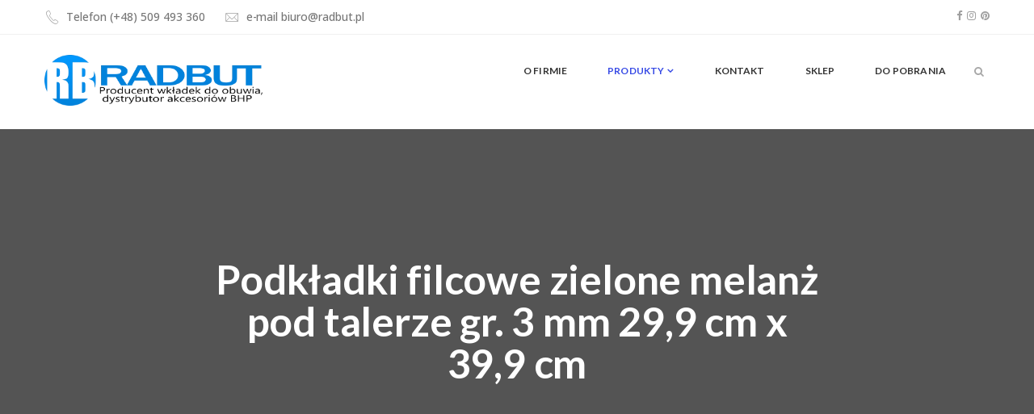

--- FILE ---
content_type: text/html; charset=UTF-8
request_url: https://radbut.pl/produkty/podkladki-filcowe-zielone-melanz-pod-talerze-gr-3-mm-299-cm-x-399-cm/
body_size: 11604
content:
<!DOCTYPE html>
<!--[if IE 8]> <html lang="pl-PL" class="ie8"> <![endif]-->
<!--[if !IE]><!--> <html lang="pl-PL"> <!--<![endif]-->
<head>
<meta charset="UTF-8">
	<meta name="viewport" content="width=device-width, initial-scale=1, maximum-scale=1">
    <link rel="shortcut icon" href="https://radbut.pl/wp-content/themes/havnor/assets/images/favicon.png" />
<meta name="msapplication-TileColor" content="#3649e5">
<meta name="theme-color" content="#3649e5">

<link rel="profile" href="http://gmpg.org/xfn/11">
<link rel="pingback" href="https://radbut.pl/xmlrpc.php">

<meta name='robots' content='index, follow, max-image-preview:large, max-snippet:-1, max-video-preview:-1' />

	<!-- This site is optimized with the Yoast SEO plugin v26.8 - https://yoast.com/product/yoast-seo-wordpress/ -->
	<title>Podkładki filcowe zielone melanż pod talerze gr. 3 mm 29,9 cm x 39,9 cm - Rad-But</title>
	<meta name="description" content="Podkładki filcowe zielone melanż pod talerze gr. 3 mm 29,9 cm x 39,9 cm ❗️Gwarancja jakości❗️Niska cena ❗️Wysoka jakość 📦Szybka realizacja ❗️ Producent RadBut.pl" />
	<link rel="canonical" href="https://radbut.pl/produkty/podkladki-filcowe-zielone-melanz-pod-talerze-gr-3-mm-299-cm-x-399-cm/" />
	<meta property="og:locale" content="pl_PL" />
	<meta property="og:type" content="article" />
	<meta property="og:title" content="Podkładki filcowe zielone melanż pod talerze gr. 3 mm 29,9 cm x 39,9 cm - Rad-But" />
	<meta property="og:description" content="Podkładki filcowe zielone melanż pod talerze gr. 3 mm 29,9 cm x 39,9 cm ❗️Gwarancja jakości❗️Niska cena ❗️Wysoka jakość 📦Szybka realizacja ❗️ Producent RadBut.pl" />
	<meta property="og:url" content="https://radbut.pl/produkty/podkladki-filcowe-zielone-melanz-pod-talerze-gr-3-mm-299-cm-x-399-cm/" />
	<meta property="og:site_name" content="Rad-But" />
	<meta property="article:publisher" content="https://www.facebook.com/profile.php?id=100063468266950" />
	<meta property="article:modified_time" content="2022-02-21T10:40:48+00:00" />
	<meta property="og:image" content="https://radbut.pl/wp-content/uploads/2022/02/PODKŁADKA_ZAOKRĄGLONA_ZIELONY_MELANŻ-removebg-preview.png" />
	<meta property="og:image:width" content="611" />
	<meta property="og:image:height" content="408" />
	<meta property="og:image:type" content="image/png" />
	<meta name="twitter:card" content="summary_large_image" />
	<script type="application/ld+json" class="yoast-schema-graph">{"@context":"https://schema.org","@graph":[{"@type":"WebPage","@id":"https://radbut.pl/produkty/podkladki-filcowe-zielone-melanz-pod-talerze-gr-3-mm-299-cm-x-399-cm/","url":"https://radbut.pl/produkty/podkladki-filcowe-zielone-melanz-pod-talerze-gr-3-mm-299-cm-x-399-cm/","name":"Podkładki filcowe zielone melanż pod talerze gr. 3 mm 29,9 cm x 39,9 cm - Rad-But","isPartOf":{"@id":"https://radbut.pl/#website"},"primaryImageOfPage":{"@id":"https://radbut.pl/produkty/podkladki-filcowe-zielone-melanz-pod-talerze-gr-3-mm-299-cm-x-399-cm/#primaryimage"},"image":{"@id":"https://radbut.pl/produkty/podkladki-filcowe-zielone-melanz-pod-talerze-gr-3-mm-299-cm-x-399-cm/#primaryimage"},"thumbnailUrl":"https://radbut.pl/wp-content/uploads/2022/02/PODKŁADKA_ZAOKRĄGLONA_ZIELONY_MELANŻ-removebg-preview.png","datePublished":"2022-02-21T10:09:09+00:00","dateModified":"2022-02-21T10:40:48+00:00","description":"Podkładki filcowe zielone melanż pod talerze gr. 3 mm 29,9 cm x 39,9 cm ❗️Gwarancja jakości❗️Niska cena ❗️Wysoka jakość 📦Szybka realizacja ❗️ Producent RadBut.pl","breadcrumb":{"@id":"https://radbut.pl/produkty/podkladki-filcowe-zielone-melanz-pod-talerze-gr-3-mm-299-cm-x-399-cm/#breadcrumb"},"inLanguage":"pl-PL","potentialAction":[{"@type":"ReadAction","target":["https://radbut.pl/produkty/podkladki-filcowe-zielone-melanz-pod-talerze-gr-3-mm-299-cm-x-399-cm/"]}]},{"@type":"ImageObject","inLanguage":"pl-PL","@id":"https://radbut.pl/produkty/podkladki-filcowe-zielone-melanz-pod-talerze-gr-3-mm-299-cm-x-399-cm/#primaryimage","url":"https://radbut.pl/wp-content/uploads/2022/02/PODKŁADKA_ZAOKRĄGLONA_ZIELONY_MELANŻ-removebg-preview.png","contentUrl":"https://radbut.pl/wp-content/uploads/2022/02/PODKŁADKA_ZAOKRĄGLONA_ZIELONY_MELANŻ-removebg-preview.png","width":611,"height":408},{"@type":"BreadcrumbList","@id":"https://radbut.pl/produkty/podkladki-filcowe-zielone-melanz-pod-talerze-gr-3-mm-299-cm-x-399-cm/#breadcrumb","itemListElement":[{"@type":"ListItem","position":1,"name":"Strona główna","item":"https://radbut.pl/"},{"@type":"ListItem","position":2,"name":"Podkładki filcowe zielone melanż pod talerze gr. 3 mm 29,9 cm x 39,9 cm"}]},{"@type":"WebSite","@id":"https://radbut.pl/#website","url":"https://radbut.pl/","name":"Rad-But Producent Wkładek do Butów i akcesoriów do obuwia i mebli","description":"Firma Rad-But produkuje-wkładki do obuwia-akcesoria obuwnicze-Wkładki do butów-podpiętki oraz zapiętki sprzedajemy w cenach hurtowych i detalicznych.","publisher":{"@id":"https://radbut.pl/#organization"},"alternateName":"Strona producenta wkładek-podkładek pod meble i talerze, kubki","potentialAction":[{"@type":"SearchAction","target":{"@type":"EntryPoint","urlTemplate":"https://radbut.pl/?s={search_term_string}"},"query-input":{"@type":"PropertyValueSpecification","valueRequired":true,"valueName":"search_term_string"}}],"inLanguage":"pl-PL"},{"@type":"Organization","@id":"https://radbut.pl/#organization","name":"Rad-But Producent Wkładek do Butów i akcesoriów do obuwia i mebli","url":"https://radbut.pl/","logo":{"@type":"ImageObject","inLanguage":"pl-PL","@id":"https://radbut.pl/#/schema/logo/image/","url":"https://radbut.pl/wp-content/uploads/2023/02/logo-radbut.jpg","contentUrl":"https://radbut.pl/wp-content/uploads/2023/02/logo-radbut.jpg","width":500,"height":500,"caption":"Rad-But Producent Wkładek do Butów i akcesoriów do obuwia i mebli"},"image":{"@id":"https://radbut.pl/#/schema/logo/image/"},"sameAs":["https://www.facebook.com/profile.php?id=100063468266950","https://www.instagram.com/swiatfilcu.pl/","https://pl.pinterest.com/radbuttim/"]}]}</script>
	<!-- / Yoast SEO plugin. -->


<link rel='dns-prefetch' href='//fonts.googleapis.com' />
<link rel="alternate" type="application/rss+xml" title="Rad-But &raquo; Kanał z wpisami" href="https://radbut.pl/feed/" />
<link rel="alternate" type="application/rss+xml" title="Rad-But &raquo; Kanał z komentarzami" href="https://radbut.pl/comments/feed/" />
<link rel="alternate" title="oEmbed (JSON)" type="application/json+oembed" href="https://radbut.pl/wp-json/oembed/1.0/embed?url=https%3A%2F%2Fradbut.pl%2Fprodukty%2Fpodkladki-filcowe-zielone-melanz-pod-talerze-gr-3-mm-299-cm-x-399-cm%2F" />
<link rel="alternate" title="oEmbed (XML)" type="text/xml+oembed" href="https://radbut.pl/wp-json/oembed/1.0/embed?url=https%3A%2F%2Fradbut.pl%2Fprodukty%2Fpodkladki-filcowe-zielone-melanz-pod-talerze-gr-3-mm-299-cm-x-399-cm%2F&#038;format=xml" />
<style id='wp-img-auto-sizes-contain-inline-css' type='text/css'>
img:is([sizes=auto i],[sizes^="auto," i]){contain-intrinsic-size:3000px 1500px}
/*# sourceURL=wp-img-auto-sizes-contain-inline-css */
</style>
<style id='classic-theme-styles-inline-css' type='text/css'>
/*! This file is auto-generated */
.wp-block-button__link{color:#fff;background-color:#32373c;border-radius:9999px;box-shadow:none;text-decoration:none;padding:calc(.667em + 2px) calc(1.333em + 2px);font-size:1.125em}.wp-block-file__button{background:#32373c;color:#fff;text-decoration:none}
/*# sourceURL=/wp-includes/css/classic-themes.min.css */
</style>
<style id='ic-price-field-ic-price-table-style-inline-css' type='text/css'>
/**
 * Note that these styles are loaded *before* editor styles, so that
 * editor-specific styles using the same selectors will take precedence.
 */
.ic-font-size-custom .price-value, .ic-font-size-custom .price-value.small-price {
    font-size: inherit;
}
/*# sourceURL=https://radbut.pl/wp-content/plugins/ecommerce-product-catalog/modules/price/blocks/price-table/style.css */
</style>
<style id='ic-epc-image-gallery-style-inline-css' type='text/css'>
/*!
 * 
 * https://impleCode.com
 *
 * Copyright 2021 impleCode
 * Free to use under the GPLv3 license.
 * http://www.gnu.org/licenses/gpl-3.0.html
 *
 * Contributing author: Norbert Dreszer
 *
 * NOTE: DO NOT EDIT THIS FILE. FOR YOUR OWN CSS GO TO WordPress > Appearance > Additional CSS and copy the CSS that you want to modify there.
 */

.wp-block-ic-epc-image-gallery {
    display: table;
}

.wp-block-ic-epc-image-gallery.alignfull, .wp-block-ic-epc-image-gallery.alignwide {
    display: block;
}
/*# sourceURL=https://radbut.pl/wp-content/plugins/ecommerce-product-catalog/includes/blocks/image-gallery/style.css */
</style>
<style id='global-styles-inline-css' type='text/css'>
:root{--wp--preset--aspect-ratio--square: 1;--wp--preset--aspect-ratio--4-3: 4/3;--wp--preset--aspect-ratio--3-4: 3/4;--wp--preset--aspect-ratio--3-2: 3/2;--wp--preset--aspect-ratio--2-3: 2/3;--wp--preset--aspect-ratio--16-9: 16/9;--wp--preset--aspect-ratio--9-16: 9/16;--wp--preset--color--black: #000000;--wp--preset--color--cyan-bluish-gray: #abb8c3;--wp--preset--color--white: #ffffff;--wp--preset--color--pale-pink: #f78da7;--wp--preset--color--vivid-red: #cf2e2e;--wp--preset--color--luminous-vivid-orange: #ff6900;--wp--preset--color--luminous-vivid-amber: #fcb900;--wp--preset--color--light-green-cyan: #7bdcb5;--wp--preset--color--vivid-green-cyan: #00d084;--wp--preset--color--pale-cyan-blue: #8ed1fc;--wp--preset--color--vivid-cyan-blue: #0693e3;--wp--preset--color--vivid-purple: #9b51e0;--wp--preset--gradient--vivid-cyan-blue-to-vivid-purple: linear-gradient(135deg,rgb(6,147,227) 0%,rgb(155,81,224) 100%);--wp--preset--gradient--light-green-cyan-to-vivid-green-cyan: linear-gradient(135deg,rgb(122,220,180) 0%,rgb(0,208,130) 100%);--wp--preset--gradient--luminous-vivid-amber-to-luminous-vivid-orange: linear-gradient(135deg,rgb(252,185,0) 0%,rgb(255,105,0) 100%);--wp--preset--gradient--luminous-vivid-orange-to-vivid-red: linear-gradient(135deg,rgb(255,105,0) 0%,rgb(207,46,46) 100%);--wp--preset--gradient--very-light-gray-to-cyan-bluish-gray: linear-gradient(135deg,rgb(238,238,238) 0%,rgb(169,184,195) 100%);--wp--preset--gradient--cool-to-warm-spectrum: linear-gradient(135deg,rgb(74,234,220) 0%,rgb(151,120,209) 20%,rgb(207,42,186) 40%,rgb(238,44,130) 60%,rgb(251,105,98) 80%,rgb(254,248,76) 100%);--wp--preset--gradient--blush-light-purple: linear-gradient(135deg,rgb(255,206,236) 0%,rgb(152,150,240) 100%);--wp--preset--gradient--blush-bordeaux: linear-gradient(135deg,rgb(254,205,165) 0%,rgb(254,45,45) 50%,rgb(107,0,62) 100%);--wp--preset--gradient--luminous-dusk: linear-gradient(135deg,rgb(255,203,112) 0%,rgb(199,81,192) 50%,rgb(65,88,208) 100%);--wp--preset--gradient--pale-ocean: linear-gradient(135deg,rgb(255,245,203) 0%,rgb(182,227,212) 50%,rgb(51,167,181) 100%);--wp--preset--gradient--electric-grass: linear-gradient(135deg,rgb(202,248,128) 0%,rgb(113,206,126) 100%);--wp--preset--gradient--midnight: linear-gradient(135deg,rgb(2,3,129) 0%,rgb(40,116,252) 100%);--wp--preset--font-size--small: 13px;--wp--preset--font-size--medium: 20px;--wp--preset--font-size--large: 36px;--wp--preset--font-size--x-large: 42px;--wp--preset--spacing--20: 0.44rem;--wp--preset--spacing--30: 0.67rem;--wp--preset--spacing--40: 1rem;--wp--preset--spacing--50: 1.5rem;--wp--preset--spacing--60: 2.25rem;--wp--preset--spacing--70: 3.38rem;--wp--preset--spacing--80: 5.06rem;--wp--preset--shadow--natural: 6px 6px 9px rgba(0, 0, 0, 0.2);--wp--preset--shadow--deep: 12px 12px 50px rgba(0, 0, 0, 0.4);--wp--preset--shadow--sharp: 6px 6px 0px rgba(0, 0, 0, 0.2);--wp--preset--shadow--outlined: 6px 6px 0px -3px rgb(255, 255, 255), 6px 6px rgb(0, 0, 0);--wp--preset--shadow--crisp: 6px 6px 0px rgb(0, 0, 0);}:where(.is-layout-flex){gap: 0.5em;}:where(.is-layout-grid){gap: 0.5em;}body .is-layout-flex{display: flex;}.is-layout-flex{flex-wrap: wrap;align-items: center;}.is-layout-flex > :is(*, div){margin: 0;}body .is-layout-grid{display: grid;}.is-layout-grid > :is(*, div){margin: 0;}:where(.wp-block-columns.is-layout-flex){gap: 2em;}:where(.wp-block-columns.is-layout-grid){gap: 2em;}:where(.wp-block-post-template.is-layout-flex){gap: 1.25em;}:where(.wp-block-post-template.is-layout-grid){gap: 1.25em;}.has-black-color{color: var(--wp--preset--color--black) !important;}.has-cyan-bluish-gray-color{color: var(--wp--preset--color--cyan-bluish-gray) !important;}.has-white-color{color: var(--wp--preset--color--white) !important;}.has-pale-pink-color{color: var(--wp--preset--color--pale-pink) !important;}.has-vivid-red-color{color: var(--wp--preset--color--vivid-red) !important;}.has-luminous-vivid-orange-color{color: var(--wp--preset--color--luminous-vivid-orange) !important;}.has-luminous-vivid-amber-color{color: var(--wp--preset--color--luminous-vivid-amber) !important;}.has-light-green-cyan-color{color: var(--wp--preset--color--light-green-cyan) !important;}.has-vivid-green-cyan-color{color: var(--wp--preset--color--vivid-green-cyan) !important;}.has-pale-cyan-blue-color{color: var(--wp--preset--color--pale-cyan-blue) !important;}.has-vivid-cyan-blue-color{color: var(--wp--preset--color--vivid-cyan-blue) !important;}.has-vivid-purple-color{color: var(--wp--preset--color--vivid-purple) !important;}.has-black-background-color{background-color: var(--wp--preset--color--black) !important;}.has-cyan-bluish-gray-background-color{background-color: var(--wp--preset--color--cyan-bluish-gray) !important;}.has-white-background-color{background-color: var(--wp--preset--color--white) !important;}.has-pale-pink-background-color{background-color: var(--wp--preset--color--pale-pink) !important;}.has-vivid-red-background-color{background-color: var(--wp--preset--color--vivid-red) !important;}.has-luminous-vivid-orange-background-color{background-color: var(--wp--preset--color--luminous-vivid-orange) !important;}.has-luminous-vivid-amber-background-color{background-color: var(--wp--preset--color--luminous-vivid-amber) !important;}.has-light-green-cyan-background-color{background-color: var(--wp--preset--color--light-green-cyan) !important;}.has-vivid-green-cyan-background-color{background-color: var(--wp--preset--color--vivid-green-cyan) !important;}.has-pale-cyan-blue-background-color{background-color: var(--wp--preset--color--pale-cyan-blue) !important;}.has-vivid-cyan-blue-background-color{background-color: var(--wp--preset--color--vivid-cyan-blue) !important;}.has-vivid-purple-background-color{background-color: var(--wp--preset--color--vivid-purple) !important;}.has-black-border-color{border-color: var(--wp--preset--color--black) !important;}.has-cyan-bluish-gray-border-color{border-color: var(--wp--preset--color--cyan-bluish-gray) !important;}.has-white-border-color{border-color: var(--wp--preset--color--white) !important;}.has-pale-pink-border-color{border-color: var(--wp--preset--color--pale-pink) !important;}.has-vivid-red-border-color{border-color: var(--wp--preset--color--vivid-red) !important;}.has-luminous-vivid-orange-border-color{border-color: var(--wp--preset--color--luminous-vivid-orange) !important;}.has-luminous-vivid-amber-border-color{border-color: var(--wp--preset--color--luminous-vivid-amber) !important;}.has-light-green-cyan-border-color{border-color: var(--wp--preset--color--light-green-cyan) !important;}.has-vivid-green-cyan-border-color{border-color: var(--wp--preset--color--vivid-green-cyan) !important;}.has-pale-cyan-blue-border-color{border-color: var(--wp--preset--color--pale-cyan-blue) !important;}.has-vivid-cyan-blue-border-color{border-color: var(--wp--preset--color--vivid-cyan-blue) !important;}.has-vivid-purple-border-color{border-color: var(--wp--preset--color--vivid-purple) !important;}.has-vivid-cyan-blue-to-vivid-purple-gradient-background{background: var(--wp--preset--gradient--vivid-cyan-blue-to-vivid-purple) !important;}.has-light-green-cyan-to-vivid-green-cyan-gradient-background{background: var(--wp--preset--gradient--light-green-cyan-to-vivid-green-cyan) !important;}.has-luminous-vivid-amber-to-luminous-vivid-orange-gradient-background{background: var(--wp--preset--gradient--luminous-vivid-amber-to-luminous-vivid-orange) !important;}.has-luminous-vivid-orange-to-vivid-red-gradient-background{background: var(--wp--preset--gradient--luminous-vivid-orange-to-vivid-red) !important;}.has-very-light-gray-to-cyan-bluish-gray-gradient-background{background: var(--wp--preset--gradient--very-light-gray-to-cyan-bluish-gray) !important;}.has-cool-to-warm-spectrum-gradient-background{background: var(--wp--preset--gradient--cool-to-warm-spectrum) !important;}.has-blush-light-purple-gradient-background{background: var(--wp--preset--gradient--blush-light-purple) !important;}.has-blush-bordeaux-gradient-background{background: var(--wp--preset--gradient--blush-bordeaux) !important;}.has-luminous-dusk-gradient-background{background: var(--wp--preset--gradient--luminous-dusk) !important;}.has-pale-ocean-gradient-background{background: var(--wp--preset--gradient--pale-ocean) !important;}.has-electric-grass-gradient-background{background: var(--wp--preset--gradient--electric-grass) !important;}.has-midnight-gradient-background{background: var(--wp--preset--gradient--midnight) !important;}.has-small-font-size{font-size: var(--wp--preset--font-size--small) !important;}.has-medium-font-size{font-size: var(--wp--preset--font-size--medium) !important;}.has-large-font-size{font-size: var(--wp--preset--font-size--large) !important;}.has-x-large-font-size{font-size: var(--wp--preset--font-size--x-large) !important;}
:where(.wp-block-post-template.is-layout-flex){gap: 1.25em;}:where(.wp-block-post-template.is-layout-grid){gap: 1.25em;}
:where(.wp-block-term-template.is-layout-flex){gap: 1.25em;}:where(.wp-block-term-template.is-layout-grid){gap: 1.25em;}
:where(.wp-block-columns.is-layout-flex){gap: 2em;}:where(.wp-block-columns.is-layout-grid){gap: 2em;}
:root :where(.wp-block-pullquote){font-size: 1.5em;line-height: 1.6;}
/*# sourceURL=global-styles-inline-css */
</style>
<link rel='stylesheet' id='wpo_min-header-0-css' href='https://radbut.pl/wp-content/cache/wpo-minify/1769006622/assets/wpo-minify-header-1c56bf9a.min.css' type='text/css' media='all' />
<script type="text/javascript" src="https://radbut.pl/wp-content/cache/wpo-minify/1769006622/assets/wpo-minify-header-f98b2242.min.js" id="wpo_min-header-0-js"></script>
<link rel="https://api.w.org/" href="https://radbut.pl/wp-json/" /><link rel="alternate" title="JSON" type="application/json" href="https://radbut.pl/wp-json/wp/v2/al_product/785" /><link rel="EditURI" type="application/rsd+xml" title="RSD" href="https://radbut.pl/xmlrpc.php?rsd" />
<meta name="generator" content="WordPress 6.9" />
<link rel='shortlink' href='https://radbut.pl/?p=785' />
<meta name="generator" content="Elementor 3.35.0-dev1; features: e_font_icon_svg, additional_custom_breakpoints; settings: css_print_method-external, google_font-enabled, font_display-auto">
<style type="text/css">.recentcomments a{display:inline !important;padding:0 !important;margin:0 !important;}</style>			<style>
				.e-con.e-parent:nth-of-type(n+4):not(.e-lazyloaded):not(.e-no-lazyload),
				.e-con.e-parent:nth-of-type(n+4):not(.e-lazyloaded):not(.e-no-lazyload) * {
					background-image: none !important;
				}
				@media screen and (max-height: 1024px) {
					.e-con.e-parent:nth-of-type(n+3):not(.e-lazyloaded):not(.e-no-lazyload),
					.e-con.e-parent:nth-of-type(n+3):not(.e-lazyloaded):not(.e-no-lazyload) * {
						background-image: none !important;
					}
				}
				@media screen and (max-height: 640px) {
					.e-con.e-parent:nth-of-type(n+2):not(.e-lazyloaded):not(.e-no-lazyload),
					.e-con.e-parent:nth-of-type(n+2):not(.e-lazyloaded):not(.e-no-lazyload) * {
						background-image: none !important;
					}
				}
			</style>
			<meta name="generator" content="Powered by WPBakery Page Builder - drag and drop page builder for WordPress."/>
<meta name="generator" content="Powered by Slider Revolution 6.2.1 - responsive, Mobile-Friendly Slider Plugin for WordPress with comfortable drag and drop interface." />
<script type="text/javascript">function setREVStartSize(e){			
			try {								
				var pw = document.getElementById(e.c).parentNode.offsetWidth,
					newh;
				pw = pw===0 || isNaN(pw) ? window.innerWidth : pw;
				e.tabw = e.tabw===undefined ? 0 : parseInt(e.tabw);
				e.thumbw = e.thumbw===undefined ? 0 : parseInt(e.thumbw);
				e.tabh = e.tabh===undefined ? 0 : parseInt(e.tabh);
				e.thumbh = e.thumbh===undefined ? 0 : parseInt(e.thumbh);
				e.tabhide = e.tabhide===undefined ? 0 : parseInt(e.tabhide);
				e.thumbhide = e.thumbhide===undefined ? 0 : parseInt(e.thumbhide);
				e.mh = e.mh===undefined || e.mh=="" || e.mh==="auto" ? 0 : parseInt(e.mh,0);		
				if(e.layout==="fullscreen" || e.l==="fullscreen") 						
					newh = Math.max(e.mh,window.innerHeight);				
				else{					
					e.gw = Array.isArray(e.gw) ? e.gw : [e.gw];
					for (var i in e.rl) if (e.gw[i]===undefined || e.gw[i]===0) e.gw[i] = e.gw[i-1];					
					e.gh = e.el===undefined || e.el==="" || (Array.isArray(e.el) && e.el.length==0)? e.gh : e.el;
					e.gh = Array.isArray(e.gh) ? e.gh : [e.gh];
					for (var i in e.rl) if (e.gh[i]===undefined || e.gh[i]===0) e.gh[i] = e.gh[i-1];
										
					var nl = new Array(e.rl.length),
						ix = 0,						
						sl;					
					e.tabw = e.tabhide>=pw ? 0 : e.tabw;
					e.thumbw = e.thumbhide>=pw ? 0 : e.thumbw;
					e.tabh = e.tabhide>=pw ? 0 : e.tabh;
					e.thumbh = e.thumbhide>=pw ? 0 : e.thumbh;					
					for (var i in e.rl) nl[i] = e.rl[i]<window.innerWidth ? 0 : e.rl[i];
					sl = nl[0];									
					for (var i in nl) if (sl>nl[i] && nl[i]>0) { sl = nl[i]; ix=i;}															
					var m = pw>(e.gw[ix]+e.tabw+e.thumbw) ? 1 : (pw-(e.tabw+e.thumbw)) / (e.gw[ix]);					

					newh =  (e.type==="carousel" && e.justify==="true" ? e.gh[ix] : (e.gh[ix] * m)) + (e.tabh + e.thumbh);
				}			
				
				if(window.rs_init_css===undefined) window.rs_init_css = document.head.appendChild(document.createElement("style"));					
				document.getElementById(e.c).height = newh;
				window.rs_init_css.innerHTML += "#"+e.c+"_wrapper { height: "+newh+"px }";				
			} catch(e){
				console.log("Failure at Presize of Slider:" + e)
			}					   
		  };</script>
<noscript><style> .wpb_animate_when_almost_visible { opacity: 1; }</style></noscript></head>
<body class="wp-singular al_product-template-default single-al_product postid-785 page page-id-785 wp-theme-havnor elementor-beta wpb-js-composer js-comp-ver-6.10.0 vc_responsive elementor-default elementor-kit-69 ecommerce-product-catalog type-page page-template-default single-product-page product-category-9103">
<!-- Hanor Main Wrap -->
<div class="hanor-main-wrap  hanor-dnt-transparent-header header-style-one 1">
  <!-- Hanor Main Wrap Inner -->
  <div class="main-wrap-inner">
  
<div class="hanor-topbar ">
  <div class="container">
    <div class="pull-left" style="">
      <ul class="address-info col-md-12  hanor-address-info-6972f97c41f75"> <li class=" hav-icon"><i class="pe-7s-call"></i>  <span class="info-list">Telefon <a href="tel:+48509493360" >(+48) 509 493 360</a></span></li><li class=" hav-icon"><i class="pe-7s-mail"></i>  <span class="info-list">e-mail  <a href="mailto:biuro@radbut.pl" >biuro@radbut.pl</a></span></li></ul>    </div>
    <div class="pull-right" style="">
    <div class="hanor-social  hanor-socials-6972f97c4207a"></div><a href="https://www.facebook.com/swiatfilcupl-1081642348622611/" target="_blank" class="social-icon-facebook"><i class="fa fa-facebook"></i></a>  <a href="https://www.instagram.com/swiatfilcu.pl/" target="_blank" class="social-icon-instagram"><i class="fa fa-instagram"></i></a>  <a href="https://pl.pinterest.com/radbuttim/" target="_blank" class="social-icon-pinterest"><i class="fa fa-pinterest"></i></a>    </div>
  </div>
</div>
  <!-- Header -->
  <header class="hanor-header  mean-menu-parent hanor-sticky">
    <div class="container">
      <div class="hanor-brand  dhav-transparent-logo dhav-trans-retina hav-default-logo hav-d-retina-logo" style="padding-top:25px;padding-bottom:29px;">
	<a href="https://radbut.pl/">
	<img src="https://radbut.pl/wp-content/uploads/2020/03/logo-duze-1.png" width="270,6" height="65,34" alt="Rad-But" class="retina-logo normal-logo">
				<img src="https://radbut.pl/wp-content/uploads/2020/03/logo-duze-1.png" alt="Rad-But" class="default-logo normal-logo" width="270,6" height="65,34"></a></div>
      <div class="hanor-header-right">
        <!-- Navigation & Search -->
<nav class="hanor-navigation" data-nav="1199">
<ul id="menu-menu-1" class=""><li id="menu-item-102" class="menu-item menu-item-type-post_type menu-item-object-page menu-item-home menu-item-102"><a href="https://radbut.pl/"><span class="menu-text"><span class="menu-text-wrap" data-hover="O FIRMIE">O FIRMIE</span></span></a></li>
<li id="menu-item-452" class="menu-item menu-item-type-post_type menu-item-object-page page_item page-item-450 current_page_item menu-item-has-children menu-item-452 has-dropdown active"><a href="https://radbut.pl/produkty/" class="dropdown-toggle" aria-haspopup="true"><span class="menu-text"><span class="menu-text-wrap" data-hover="Produkty">Produkty </span></span></a>
<ul role="menu" class=" dropdown-nav">
	<li id="menu-item-463" class="menu-item menu-item-type-custom menu-item-object-custom menu-item-has-children menu-item-463 has-dropdown"><a href="https://radbut.pl/kategoria/wkladki-do-butow/"><span class="menu-text"><span class="menu-text-wrap" data-hover="Wkładki do butów">Wkładki do butów</span></span></a>
	<ul role="menu" class=" dropdown-nav">
		<li id="menu-item-467" class="menu-item menu-item-type-custom menu-item-object-custom menu-item-467"><a href="https://radbut.pl/kategoria/wkladki-do-butow/wkladki-do-butow-standard/"><span class="menu-text"><span class="menu-text-wrap" data-hover="Wkładki do butów Standard">Wkładki do butów Standard</span></span></a></li>
		<li id="menu-item-466" class="menu-item menu-item-type-custom menu-item-object-custom menu-item-466"><a href="https://radbut.pl/kategoria/wkladki-do-butow/wkladki-do-butow-premium/"><span class="menu-text"><span class="menu-text-wrap" data-hover="Wkładki do butów Premium">Wkładki do butów Premium</span></span></a></li>
		<li id="menu-item-465" class="menu-item menu-item-type-custom menu-item-object-custom menu-item-465"><a href="https://radbut.pl/kategoria/wkladki-do-butow/wkladki-do-butow-elegance/"><span class="menu-text"><span class="menu-text-wrap" data-hover="Wkładki do butów Elegance">Wkładki do butów Elegance</span></span></a></li>
		<li id="menu-item-464" class="menu-item menu-item-type-custom menu-item-object-custom menu-item-464"><a href="https://radbut.pl/kategoria/wkladki-do-butow/dzieciece-wkladki-do-butow/"><span class="menu-text"><span class="menu-text-wrap" data-hover="Dziecięce wkładki do butów">Dziecięce wkładki do butów</span></span></a></li>
	</ul>
</li>
	<li id="menu-item-454" class="menu-item menu-item-type-custom menu-item-object-custom menu-item-has-children menu-item-454 has-dropdown"><a href="https://radbut.pl/kategoria/akcesoria-obuwnicze/"><span class="menu-text"><span class="menu-text-wrap" data-hover="Akcesoria obuwnicze">Akcesoria obuwnicze</span></span></a>
	<ul role="menu" class=" dropdown-nav">
		<li id="menu-item-455" class="menu-item menu-item-type-custom menu-item-object-custom menu-item-455"><a href="https://radbut.pl/kategoria/akcesoria-obuwnicze/podpietki-do-butow/"><span class="menu-text"><span class="menu-text-wrap" data-hover="Podpiętki do butów">Podpiętki do butów</span></span></a></li>
		<li id="menu-item-456" class="menu-item menu-item-type-custom menu-item-object-custom menu-item-456"><a href="https://radbut.pl/kategoria/akcesoria-obuwnicze/polwkladki-do-butow/"><span class="menu-text"><span class="menu-text-wrap" data-hover="Półwkładki do butów">Półwkładki do butów</span></span></a></li>
		<li id="menu-item-457" class="menu-item menu-item-type-custom menu-item-object-custom menu-item-457"><a href="https://radbut.pl/kategoria/akcesoria-obuwnicze/zapietki-do-butow/"><span class="menu-text"><span class="menu-text-wrap" data-hover="Zapiętki do butów">Zapiętki do butów</span></span></a></li>
	</ul>
</li>
	<li id="menu-item-458" class="menu-item menu-item-type-custom menu-item-object-custom menu-item-has-children menu-item-458 has-dropdown"><a href="https://radbut.pl/kategoria/podkladki-pod-meble/"><span class="menu-text"><span class="menu-text-wrap" data-hover="Podkładki pod meble">Podkładki pod meble</span></span></a>
	<ul role="menu" class=" dropdown-nav">
		<li id="menu-item-459" class="menu-item menu-item-type-custom menu-item-object-custom menu-item-459"><a href="https://radbut.pl/kategoria/podkladki-pod-meble/podkladki-pod-meble-elegance/"><span class="menu-text"><span class="menu-text-wrap" data-hover="Podkładki pod meble Elegance">Podkładki pod meble Elegance</span></span></a></li>
		<li id="menu-item-460" class="menu-item menu-item-type-custom menu-item-object-custom menu-item-460"><a href="https://radbut.pl/kategoria/podkladki-pod-meble/podkladki-pod-meble-premium/"><span class="menu-text"><span class="menu-text-wrap" data-hover="Podkładki pod meble Premium">Podkładki pod meble Premium</span></span></a></li>
		<li id="menu-item-461" class="menu-item menu-item-type-custom menu-item-object-custom menu-item-461"><a href="https://radbut.pl/kategoria/podkladki-pod-meble/podkladki-pod-meble-standard/"><span class="menu-text"><span class="menu-text-wrap" data-hover="Podkładki pod meble Standard">Podkładki pod meble Standard</span></span></a></li>
	</ul>
</li>
	<li id="menu-item-462" class="menu-item menu-item-type-custom menu-item-object-custom menu-item-462"><a href="https://radbut.pl/kategoria/podkladki-pod-szklanki-i-kubki/"><span class="menu-text"><span class="menu-text-wrap" data-hover="Podkładki pod szklanki i kubki">Podkładki pod szklanki i kubki</span></span></a></li>
</ul>
</li>
<li id="menu-item-111" class="menu-item menu-item-type-post_type menu-item-object-page menu-item-111"><a href="https://radbut.pl/kontakt/"><span class="menu-text"><span class="menu-text-wrap" data-hover="Kontakt">Kontakt</span></span></a></li>
<li id="menu-item-71" class="menu-item menu-item-type-custom menu-item-object-custom menu-item-71"><a href="https://swiatfilcu.pl/"><span class="menu-text"><span class="menu-text-wrap" data-hover="sklep">sklep</span></span></a></li>
<li id="menu-item-646" class="menu-item menu-item-type-taxonomy menu-item-object-category menu-item-646"><a href="https://radbut.pl/category/bez-kategorii/"><span class="menu-text"><span class="menu-text-wrap" data-hover="Do Pobrania">Do Pobrania</span></span></a></li>
</ul>
</nav> <!-- Container -->
<div class="header-links-wrap">
  <div class="search-link">
  <a href="javascript:void(0);"><i class="fa fa-search" aria-hidden="true"></i></a>  
  <div class="search-box">
    <form method="get" id="searchform" action="https://radbut.pl/" class="searchform" >
      <p>
        <input type="text" name="s" id="s" placeholder="Search for..." />
        <input type="submit" id="searchsubmit" class="submit-one hover-one" value="&#xf002;" />
              </p>
    </form>
  </div>
</div>
</div>
      </div>
    </div> <!-- Container -->
  </header>
  <!-- Hanor Page Title, Hanor Parallax -->
<section class="hanor-page-title hanor-parallax padding-xl banner-center dhav-breadcrum" style="background-image: url(https://victorthemes.com/themes/havnor/one-page/wp-content/uploads/sites/62/2019/01/banner-title-area.jpg);">
  <div class="parallax-overlay" style=background-color:rgba(0,0,0,0.66)></div>
  <div class="container">
  <div class="hanor-title-wrap">
        <h1 class="page-title">Podkładki filcowe zielone melanż pod talerze gr. 3 mm 29,9 cm x 39,9 cm</h1>
    </div>
    </div>
</section>
<div class="hanor-mid-wrap padding-default full-width" style="">
	<div class="container">
		<div class="row">
						<div class="hanor-content-side col-md-12">
				            <div id="product_page" class="post-785 al_product type-al_product status-publish hentry al_product-cat-podkladki-pod-szklanki-i-kubki responsive boxed ic-template-boxed product-785">
            <div class="ic-catalog-container">    <div class="product-entry">

		
    <div id="product_details_container">
        	<div class="entry-thumbnail product-image">
					<a class="a-product-image nofancybox nolightbox no-ajaxy" href="https://radbut.pl/wp-content/uploads/2022/02/PODKŁADKA_ZAOKRĄGLONA_ZIELONY_MELANŻ-removebg-preview.png"><img fetchpriority="high" decoding="async" width="600" height="401" src="https://radbut.pl/wp-content/uploads/2022/02/PODKŁADKA_ZAOKRĄGLONA_ZIELONY_MELANŻ-removebg-preview-600x401.png" class="attachment-product-page-image size-product-page-image ic_magnifier wp-post-image" alt="" data-zoom-image="https://radbut.pl/wp-content/uploads/2022/02/PODKŁADKA_ZAOKRĄGLONA_ZIELONY_MELANŻ-removebg-preview.png" loading="eager" srcset="https://radbut.pl/wp-content/uploads/2022/02/PODKŁADKA_ZAOKRĄGLONA_ZIELONY_MELANŻ-removebg-preview-600x401.png 600w, https://radbut.pl/wp-content/uploads/2022/02/PODKŁADKA_ZAOKRĄGLONA_ZIELONY_MELANŻ-removebg-preview-300x200.png 300w, https://radbut.pl/wp-content/uploads/2022/02/PODKŁADKA_ZAOKRĄGLONA_ZIELONY_MELANŻ-removebg-preview-240x160.png 240w, https://radbut.pl/wp-content/uploads/2022/02/PODKŁADKA_ZAOKRĄGLONA_ZIELONY_MELANŻ-removebg-preview.png 611w" sizes="(max-width: 600px) 100vw, 600px" /></a>
				</div>
	        <div id="product_details" class="product-details ">
                    </div>
            </div>
    <div id="after-product-details" class="after-product-details">
            <div id="product_description" class="product-description">
		            <h3 class="catalog-header">Opis</h3>
			<h2>Podkładki filcowe pod talerze</h2>
<p>Podkładki pod talerze zostały wykonane z wysokiej jakości włókniny filcowej w kolorze zielony melanż.</p>
<p>Podkładki mają grubość 3 mm i wymiar 299 mm x 399 mm. Podkładki cieszą się dużym zainteresowaniem wśród klientów. Idealnie</p>
<p>sprawdzą się w użytku domowym podczas spotkań rodzinnych, czy imprez, jak i w restauracjach. Jeśli chcecie Państwo przedłużyć</p>
<p>żywotność swoich stołów i blatów zapraszamy do zakupu naszych podkładek. Już nie będą Państwu straszne odbarwienia po ciepłych napojach.</p>
    </div>
	    <div id="parametry" class="product-features">
		            <h3 class="catalog-header">Parametry</h3>
		        <table class="features-table">
			                    <tr>
                        <td class="attribute-label-single grubosc-label">Grubość</td>
                        <td class="attribute-value-unit-single"><span
                                    class="attribute-value-single grubosc-value 3">3</span>
                            <span
                                    class="attribute-unit-single grubosc-unit mm">mm</span>
                        </td>
                    </tr>
					                    <tr>
                        <td class="attribute-label-single kolor-label">Kolor</td>
                        <td class="attribute-value-unit-single"><span
                                    class="attribute-value-single kolor-value zielony-melanz">zielony melanż</span>
                            <span
                                    class="attribute-unit-single kolor-unit "></span>
                        </td>
                    </tr>
					                    <tr>
                        <td class="attribute-label-single material-label">Materiał</td>
                        <td class="attribute-value-unit-single"><span
                                    class="attribute-value-single material-value wloknina-filcowa">włóknina filcowa</span>
                            <span
                                    class="attribute-unit-single material-unit "></span>
                        </td>
                    </tr>
					                    <tr>
                        <td class="attribute-label-single dostepne-rozmiary-label">Dostępne rozmiary</td>
                        <td class="attribute-value-unit-single"><span
                                    class="attribute-value-single dostepne-rozmiary-value 299-x-399">29,9 x 39,9</span>
                            <span
                                    class="attribute-unit-single dostepne-rozmiary-unit cm">cm</span>
                        </td>
                    </tr>
					                    <tr>
                        <td class="attribute-label-single opakowanie-jednostkowe-label">Opakowanie jednostkowe</td>
                        <td class="attribute-value-unit-single"><span
                                    class="attribute-value-single opakowanie-jednostkowe-value 1">1</span>
                            <span
                                    class="attribute-unit-single opakowanie-jednostkowe-unit sztuka">sztuka</span>
                        </td>
                    </tr>
					                    <tr>
                        <td class="attribute-label-single sposob-zapakowania-produktu-label">Sposób zapakowania produktu</td>
                        <td class="attribute-value-unit-single"><span
                                    class="attribute-value-single sposob-zapakowania-produktu-value brak">brak</span>
                            <span
                                    class="attribute-unit-single sposob-zapakowania-produktu-unit "></span>
                        </td>
                    </tr>
					                    <tr>
                        <td class="attribute-label-single przeznaczenie-label">Przeznaczenie</td>
                        <td class="attribute-value-unit-single"><span
                                    class="attribute-value-single przeznaczenie-value ochrona-stolu-i-blatu">ochrona stołu i blatu</span>
                            <span
                                    class="attribute-unit-single przeznaczenie-unit "></span>
                        </td>
                    </tr>
					                    <tr>
                        <td class="attribute-label-single producent-label">Producent</td>
                        <td class="attribute-value-unit-single"><span
                                    class="attribute-value-single producent-value rad-but">RAD-BUT</span>
                            <span
                                    class="attribute-unit-single producent-unit "></span>
                        </td>
                    </tr>
					                    <tr>
                        <td class="attribute-label-single indeks-label">Indeks</td>
                        <td class="attribute-value-unit-single"><span
                                    class="attribute-value-single indeks-value 406-299x399">406-299x399</span>
                            <span
                                    class="attribute-unit-single indeks-unit "></span>
                        </td>
                    </tr>
					        </table>
    </div>
	    </div>
        <div class="after-product-description">
        <div class="related-products">
	        <h2 class="catalog-header">Zobacz również inne:</h2>
		<div class="product-list responsive grid "  data-ic_ajax_query='{&quot;post_type&quot;:[&quot;al_product&quot;],&quot;post__in&quot;:[&quot;676&quot;,&quot;686&quot;,&quot;735&quot;],&quot;posts_per_page&quot;:100,&quot;archive_template&quot;:&quot;grid&quot;}'>    <div class="archive-listing product-735 classic-grid publish no-price first">
        <a href="https://radbut.pl/produkty/podkladki-filcowe-zielone-melanz-pod-talerze-gr-3-mm-28-cm-x-395-cm/">
            <div class="classic-grid-image-wrapper">
                <div class="pseudo"></div>
                <div class="image"><img decoding="async" width="600" height="401" src="https://radbut.pl/wp-content/uploads/2022/02/PODKŁADKA_OWALNA_ZIELONY_MELANŻ-removebg-preview-600x401.png" class="classic-grid-image" alt="Podkładki filcowe zielone melanż pod talerze gr. 3 mm 28 cm x 39,5 cm" srcset="https://radbut.pl/wp-content/uploads/2022/02/PODKŁADKA_OWALNA_ZIELONY_MELANŻ-removebg-preview-600x401.png 600w, https://radbut.pl/wp-content/uploads/2022/02/PODKŁADKA_OWALNA_ZIELONY_MELANŻ-removebg-preview-300x200.png 300w, https://radbut.pl/wp-content/uploads/2022/02/PODKŁADKA_OWALNA_ZIELONY_MELANŻ-removebg-preview-240x160.png 240w, https://radbut.pl/wp-content/uploads/2022/02/PODKŁADKA_OWALNA_ZIELONY_MELANŻ-removebg-preview.png 611w" sizes="(max-width: 600px) 100vw, 600px" /></div>
            </div>
            <h3 class="product-name">Podkładki filcowe zielone melanż pod talerze gr. 3 mm 28 cm x 39,5 cm</h3>			        </a>
		    </div>

    <div class="archive-listing product-686 classic-grid publish no-price middle">
        <a href="https://radbut.pl/produkty/podkladki-filcowe-niebieskie-melanz-pod-kubki-i-szklanki-gr-3-mm-fi-10-cm/">
            <div class="classic-grid-image-wrapper">
                <div class="pseudo"></div>
                <div class="image"><img decoding="async" width="600" height="600" src="https://radbut.pl/wp-content/uploads/2022/02/podkładka-niebieski-melanż-mała-600x600.jpg" class="classic-grid-image" alt="Podkładki filcowe niebieskie melanż pod kubki i szklanki gr. 3 mm fi 10 cm" srcset="https://radbut.pl/wp-content/uploads/2022/02/podkładka-niebieski-melanż-mała-600x600.jpg 600w, https://radbut.pl/wp-content/uploads/2022/02/podkładka-niebieski-melanż-mała-300x300.jpg 300w, https://radbut.pl/wp-content/uploads/2022/02/podkładka-niebieski-melanż-mała-150x150.jpg 150w, https://radbut.pl/wp-content/uploads/2022/02/podkładka-niebieski-melanż-mała-768x768.jpg 768w, https://radbut.pl/wp-content/uploads/2022/02/podkładka-niebieski-melanż-mała-160x160.jpg 160w, https://radbut.pl/wp-content/uploads/2022/02/podkładka-niebieski-melanż-mała.jpg 800w" sizes="(max-width: 600px) 100vw, 600px" /></div>
            </div>
            <h3 class="product-name">Podkładki filcowe niebieskie melanż pod kubki i szklanki gr. 3 mm fi 10 cm</h3>			        </a>
		    </div>

    <div class="archive-listing product-676 classic-grid publish no-price last">
        <a href="https://radbut.pl/produkty/podkladki-filcowe-czarne-melanz-pod-kubki-i-szklanki-gr-3-mm-fi-9-cm/">
            <div class="classic-grid-image-wrapper">
                <div class="pseudo"></div>
                <div class="image"><img decoding="async" width="500" height="500" src="https://radbut.pl/wp-content/uploads/2022/02/PODKŁADKA_FI_10_CZARNY_MELANŻ-removebg-preview.png" class="classic-grid-image" alt="Podkładki filcowe czarne melanż pod kubki i szklanki gr. 3 mm fi 9 cm" srcset="https://radbut.pl/wp-content/uploads/2022/02/PODKŁADKA_FI_10_CZARNY_MELANŻ-removebg-preview.png 500w, https://radbut.pl/wp-content/uploads/2022/02/PODKŁADKA_FI_10_CZARNY_MELANŻ-removebg-preview-300x300.png 300w, https://radbut.pl/wp-content/uploads/2022/02/PODKŁADKA_FI_10_CZARNY_MELANŻ-removebg-preview-150x150.png 150w, https://radbut.pl/wp-content/uploads/2022/02/PODKŁADKA_FI_10_CZARNY_MELANŻ-removebg-preview-160x160.png 160w" sizes="(max-width: 500px) 100vw, 500px" /></div>
            </div>
            <h3 class="product-name">Podkładki filcowe czarne melanż pod kubki i szklanki gr. 3 mm fi 9 cm</h3>			        </a>
		    </div>

<div style="clear:both"></div></div></div><a class="back-to-products" href="https://radbut.pl/produkty/"><< wróć do listy</a>    </div>

    </div>
</div>            </div>
            
			</div><!-- Content Area -->
					</div>
	</div>
</div>

</div><!-- Main Wrap Inner -->
<!-- Footer -->
<footer class="hanor-footer footer-dark-version have-footer-widget">
    <div class= "footer-bg-image" style="background-image: url();">
      <div class="container" >
        <div class="row">
    		<!-- Footer Widgets -->
<div class="footer-widget-area">
	<div class="footer-widget col-md-4 "><div class=" hanor-widget vt-text-widget"><h4 class="footer-widget-title">O Nas</h4>Nasza firma zlokalizowana jest w Kowalewie Pomorskim w miejscowości Mariany 25. Jesteśmy producentem różnego rodzaju wkładek do obuwia oraz akcesoriów obuwniczych. Produkujemy również podkładki filcowe pod meble. Na rynku istniejemy już ponad 19 lat, co za tym idzie posiadamy ogromne doświadczenie. Naszym priorytetem jest zadowolenie klienta, dlatego stawiamy tylko na najwyższej jakości materiał, z którego wytwarzane są nasze produkty. Zaopatrujemy zarówno hurtownie i sklepy, jak i klientów detalicznych.
W Naszej ofercie znajdziecie Państwo:
- wkładki do butów
- półwkładki
- zapiętki
- podpiętki
- podkładki filcowe pod meble,
 Nasze motto to wysoka jakość i atrakcyjna cena.
        Zapraszamy !!!

<div class="clear"></div></div> <!-- end widget --><div class=" hanor-widget vt-text-widget"><h4 class="footer-widget-title">Zapraszamy do współpracy z naszą firmą w zakresie sprzedaży naszych produktów.</h4>
<div class="clear"></div></div> <!-- end widget --></div><div class="footer-widget col-md-4 "><div class=" hanor-widget vt-text-widget"><h4 class="footer-widget-title">Firma</h4><ul class="footer-links  hanor-menu-6972f97c52284"><li><a href="https://radbut.pl/">O firmie</a></li><li><a href="https://radbut.pl/kontakt/">Kontakt</a></li><li><a href="https://swiatfilcu.pl">Sklep</a></li></ul><div class="clear"></div></div> <!-- end widget --></div><div class="footer-widget col-md-4 "><div class=" hanor-widget vt-text-widget"><h4 class="footer-widget-title">Skontaktuj się z nami</h4><ul class="address-info col-md-6  hanor-address-info-6972f97c52436"> <li class=" hav-icon"><i class="fa fa-home"></i>  <span class="info-list">Rad-But</span></li>
<li class=" dhav-icon"><i class=""></i>  <span class="info-list">Mariany 25 87- 410 Kowalewo Pomorskie</span></li>
<li class=" hav-icon"><i class="fa fa-phone"></i>  <span class="info-list"><a href="tel:+48509493359" >(+48) 509 493 359</a></span></li><li class=" dhav-icon"><i class=""></i>  <span class="info-list"><a href="tel:+48517029306" >(+48) 517 029 306</a></span></li></ul>

<ul class="address-info col-md-6  hanor-address-info-6972f97c5248f"> <li class=" hav-icon"><i class="pe-7s-mail-open"></i>  <span class="info-list"><a href="mailto:biuro@radbut.pl" >Wyślij wiadomość</a></span></li></ul><div class="clear"></div></div> <!-- end widget --></div></div>
<!-- Footer Widgets -->
      </div>
    </div>
  </div>  
  <!-- Copyright Bar -->
<div class="hanor-copyright footer-cpy-dark-version">
  <div class="container">
    <div class="col-md-6 pull-left">
      <div class="copyright-wrap">

      	 2020 Rad-But Wszelkie prawa zastrzeżone



      </div>
    </div>
        <div class="col-md-6 pull-right">

      <div class="hanor-social rounded  hanor-socials-6972f97c52930"><a href="https://www.facebook.com/swiatfilcupl-1081642348622611/" target="_blank" class="social-icon-facebook"><i class="fa fa-facebook"></i></a><a href="https://www.instagram.com/swiatfilcu.pl/" target="_blank" class="social-icon-instagram"><i class="fa fa-instagram"></i></a><a href="https://pl.pinterest.com/radbuttim/" target="_blank" class="social-icon-pinterest"><i class="fa fa-pinterest"></i></a></div>
    </div>
      </div>
</div>
<!-- Copyright Bar -->
</footer>
<!-- Footer -->
</div><!-- Main Wrap -->
<!-- Hanor Back Top -->
<div class="hanor-back-top">
  <a href="javascript:void(0);"><i class="fa fa-angle-up" aria-hidden="true"></i></a>
</div>
<script type="speculationrules">
{"prefetch":[{"source":"document","where":{"and":[{"href_matches":"/*"},{"not":{"href_matches":["/wp-*.php","/wp-admin/*","/wp-content/uploads/*","/wp-content/*","/wp-content/plugins/*","/wp-content/themes/havnor/*","/*\\?(.+)"]}},{"not":{"selector_matches":"a[rel~=\"nofollow\"]"}},{"not":{"selector_matches":".no-prefetch, .no-prefetch a"}}]},"eagerness":"conservative"}]}
</script>
<style id="havnor-inline-style" type="text/css">.hanor-address-info-6972f97c41f75.address-info h3, .hanor-topbar .hanor-address-info-6972f97c41f75.address-info .info-list a, footer.hanor-footer.footer-dark-version .footer-widget .hanor-widget .hanor-address-info-6972f97c41f75.address-info .info-list a, .hanor-topbar .hanor-address-info-6972f97c41f75.address-info, .hanor-topbar .hanor-address-info-6972f97c41f75.address-info .info-list {color:#777;}.hanor-address-info-6972f97c5248f.address-info h3, .hanor-topbar .hanor-address-info-6972f97c5248f.address-info .info-list a, footer.hanor-footer.footer-dark-version .footer-widget .hanor-widget .hanor-address-info-6972f97c5248f.address-info .info-list a, .hanor-topbar .hanor-address-info-6972f97c5248f.address-info, .hanor-topbar .hanor-address-info-6972f97c5248f.address-info .info-list {color:#fff;}</style>			<script>
				const lazyloadRunObserver = () => {
					const lazyloadBackgrounds = document.querySelectorAll( `.e-con.e-parent:not(.e-lazyloaded)` );
					const lazyloadBackgroundObserver = new IntersectionObserver( ( entries ) => {
						entries.forEach( ( entry ) => {
							if ( entry.isIntersecting ) {
								let lazyloadBackground = entry.target;
								if( lazyloadBackground ) {
									lazyloadBackground.classList.add( 'e-lazyloaded' );
								}
								lazyloadBackgroundObserver.unobserve( entry.target );
							}
						});
					}, { rootMargin: '200px 0px 200px 0px' } );
					lazyloadBackgrounds.forEach( ( lazyloadBackground ) => {
						lazyloadBackgroundObserver.observe( lazyloadBackground );
					} );
				};
				const events = [
					'DOMContentLoaded',
					'elementor/lazyload/observe',
				];
				events.forEach( ( event ) => {
					document.addEventListener( event, lazyloadRunObserver );
				} );
			</script>
			<script type="text/javascript" src="https://radbut.pl/wp-content/themes/havnor/assets/js/respond.min.js" id="respond-js"></script>
<script type="text/javascript" id="wpo_min-footer-0-js-extra">
/* <![CDATA[ */
var product_object = {"ajaxurl":"https://radbut.pl/wp-admin/admin-ajax.php","post_id":"785","lightbox_settings":{"transition":"elastic","initialWidth":200,"maxWidth":"90%","maxHeight":"90%","rel":"gal"},"filter_button_label":"Filtr","design_schemes":"green-box ic-design","loading":"https://radbut.pl/wp-includes/js/thickbox/loadingAnimation.gif","nonce":"5ca2f5d75d"};
var ic_ajax = {"query_vars":"{\"page\":\"\",\"al_product\":\"podkladki-filcowe-zielone-melanz-pod-talerze-gr-3-mm-299-cm-x-399-cm\",\"post_type\":\"al_product\",\"name\":\"podkladki-filcowe-zielone-melanz-pod-talerze-gr-3-mm-299-cm-x-399-cm\"}","request_url":"https://radbut.pl/produkty/podkladki-filcowe-zielone-melanz-pod-talerze-gr-3-mm-299-cm-x-399-cm/","filters_reset_url":"","is_search":"","nonce":"bf6f74cd8d"};
//# sourceURL=wpo_min-footer-0-js-extra
/* ]]> */
</script>
<script type="text/javascript" src="https://radbut.pl/wp-content/cache/wpo-minify/1769006622/assets/wpo-minify-footer-14771e47.min.js" id="wpo_min-footer-0-js"></script>
<script type="text/javascript" id="wpo_min-footer-1-js-extra">
/* <![CDATA[ */
var malinkySettings = {"1":{"ajax_loader":"\u003Cdiv class=\"hanor-mpreloader\"\u003E\u003Cdiv class=\"mloader-wrap\"\u003E\u003Cdiv class=\"mloader\"\u003E\u003Cdiv class=\"mloader-inner\"\u003E\u003Cdiv\u003E\u003C/div\u003E\u003Cdiv\u003E\u003C/div\u003E\u003C/div\u003E\u003Cimg class=\"loader-icon\" src=\"https://radbut.pl/wp-content/plugins/havnor-core/assets/images/icon4.png\" alt=\"\" /\u003E\u003C/div\u003E\u003C/div\u003E\u003C/div\u003E"}};
//# sourceURL=wpo_min-footer-1-js-extra
/* ]]> */
</script>
<script type="text/javascript" src="https://radbut.pl/wp-content/cache/wpo-minify/1769006622/assets/wpo-minify-footer-8620e27d.min.js" id="wpo_min-footer-1-js"></script>
    <style>
        body.ic-disabled-body:before {
            background-image: url("/wp-includes/js/thickbox/loadingAnimation.gif");
        }
    </style>
    </body>
</html>


--- FILE ---
content_type: text/css
request_url: https://radbut.pl/wp-content/cache/wpo-minify/1769006622/assets/wpo-minify-header-1c56bf9a.min.css
body_size: 186195
content:
/*! This file is auto-generated */
@font-face{font-family:dashicons;src:url(https://radbut.pl/wp-includes/css/../fonts/dashicons.eot#1769006622);src:url(https://radbut.pl/wp-includes/css/../fonts/dashicons.eot#1769006622) format("embedded-opentype"),url("[data-uri]") format("woff"),url(https://radbut.pl/wp-includes/css/../fonts/dashicons.ttf#1769006622) format("truetype");font-weight:400;font-style:normal}.dashicons,.dashicons-before:before{font-family:dashicons;display:inline-block;line-height:1;font-weight:400;font-style:normal;text-decoration:inherit;text-transform:none;text-rendering:auto;-webkit-font-smoothing:antialiased;-moz-osx-font-smoothing:grayscale;width:20px;height:20px;font-size:20px;vertical-align:top;text-align:center;transition:color .1s ease-in}.dashicons-admin-appearance:before{content:"\f100"}.dashicons-admin-collapse:before{content:"\f148"}.dashicons-admin-comments:before{content:"\f101"}.dashicons-admin-customizer:before{content:"\f540"}.dashicons-admin-generic:before{content:"\f111"}.dashicons-admin-home:before{content:"\f102"}.dashicons-admin-links:before{content:"\f103"}.dashicons-admin-media:before{content:"\f104"}.dashicons-admin-multisite:before{content:"\f541"}.dashicons-admin-network:before{content:"\f112"}.dashicons-admin-page:before{content:"\f105"}.dashicons-admin-plugins:before{content:"\f106"}.dashicons-admin-post:before{content:"\f109"}.dashicons-admin-settings:before{content:"\f108"}.dashicons-admin-site-alt:before{content:"\f11d"}.dashicons-admin-site-alt2:before{content:"\f11e"}.dashicons-admin-site-alt3:before{content:"\f11f"}.dashicons-admin-site:before{content:"\f319"}.dashicons-admin-tools:before{content:"\f107"}.dashicons-admin-users:before{content:"\f110"}.dashicons-airplane:before{content:"\f15f"}.dashicons-album:before{content:"\f514"}.dashicons-align-center:before{content:"\f134"}.dashicons-align-full-width:before{content:"\f114"}.dashicons-align-left:before{content:"\f135"}.dashicons-align-none:before{content:"\f138"}.dashicons-align-pull-left:before{content:"\f10a"}.dashicons-align-pull-right:before{content:"\f10b"}.dashicons-align-right:before{content:"\f136"}.dashicons-align-wide:before{content:"\f11b"}.dashicons-amazon:before{content:"\f162"}.dashicons-analytics:before{content:"\f183"}.dashicons-archive:before{content:"\f480"}.dashicons-arrow-down-alt:before{content:"\f346"}.dashicons-arrow-down-alt2:before{content:"\f347"}.dashicons-arrow-down:before{content:"\f140"}.dashicons-arrow-left-alt:before{content:"\f340"}.dashicons-arrow-left-alt2:before{content:"\f341"}.dashicons-arrow-left:before{content:"\f141"}.dashicons-arrow-right-alt:before{content:"\f344"}.dashicons-arrow-right-alt2:before{content:"\f345"}.dashicons-arrow-right:before{content:"\f139"}.dashicons-arrow-up-alt:before{content:"\f342"}.dashicons-arrow-up-alt2:before{content:"\f343"}.dashicons-arrow-up-duplicate:before{content:"\f143"}.dashicons-arrow-up:before{content:"\f142"}.dashicons-art:before{content:"\f309"}.dashicons-awards:before{content:"\f313"}.dashicons-backup:before{content:"\f321"}.dashicons-bank:before{content:"\f16a"}.dashicons-beer:before{content:"\f16c"}.dashicons-bell:before{content:"\f16d"}.dashicons-block-default:before{content:"\f12b"}.dashicons-book-alt:before{content:"\f331"}.dashicons-book:before{content:"\f330"}.dashicons-buddicons-activity:before{content:"\f452"}.dashicons-buddicons-bbpress-logo:before{content:"\f477"}.dashicons-buddicons-buddypress-logo:before{content:"\f448"}.dashicons-buddicons-community:before{content:"\f453"}.dashicons-buddicons-forums:before{content:"\f449"}.dashicons-buddicons-friends:before{content:"\f454"}.dashicons-buddicons-groups:before{content:"\f456"}.dashicons-buddicons-pm:before{content:"\f457"}.dashicons-buddicons-replies:before{content:"\f451"}.dashicons-buddicons-topics:before{content:"\f450"}.dashicons-buddicons-tracking:before{content:"\f455"}.dashicons-building:before{content:"\f512"}.dashicons-businessman:before{content:"\f338"}.dashicons-businessperson:before{content:"\f12e"}.dashicons-businesswoman:before{content:"\f12f"}.dashicons-button:before{content:"\f11a"}.dashicons-calculator:before{content:"\f16e"}.dashicons-calendar-alt:before{content:"\f508"}.dashicons-calendar:before{content:"\f145"}.dashicons-camera-alt:before{content:"\f129"}.dashicons-camera:before{content:"\f306"}.dashicons-car:before{content:"\f16b"}.dashicons-carrot:before{content:"\f511"}.dashicons-cart:before{content:"\f174"}.dashicons-category:before{content:"\f318"}.dashicons-chart-area:before{content:"\f239"}.dashicons-chart-bar:before{content:"\f185"}.dashicons-chart-line:before{content:"\f238"}.dashicons-chart-pie:before{content:"\f184"}.dashicons-clipboard:before{content:"\f481"}.dashicons-clock:before{content:"\f469"}.dashicons-cloud-saved:before{content:"\f137"}.dashicons-cloud-upload:before{content:"\f13b"}.dashicons-cloud:before{content:"\f176"}.dashicons-code-standards:before{content:"\f13a"}.dashicons-coffee:before{content:"\f16f"}.dashicons-color-picker:before{content:"\f131"}.dashicons-columns:before{content:"\f13c"}.dashicons-controls-back:before{content:"\f518"}.dashicons-controls-forward:before{content:"\f519"}.dashicons-controls-pause:before{content:"\f523"}.dashicons-controls-play:before{content:"\f522"}.dashicons-controls-repeat:before{content:"\f515"}.dashicons-controls-skipback:before{content:"\f516"}.dashicons-controls-skipforward:before{content:"\f517"}.dashicons-controls-volumeoff:before{content:"\f520"}.dashicons-controls-volumeon:before{content:"\f521"}.dashicons-cover-image:before{content:"\f13d"}.dashicons-dashboard:before{content:"\f226"}.dashicons-database-add:before{content:"\f170"}.dashicons-database-export:before{content:"\f17a"}.dashicons-database-import:before{content:"\f17b"}.dashicons-database-remove:before{content:"\f17c"}.dashicons-database-view:before{content:"\f17d"}.dashicons-database:before{content:"\f17e"}.dashicons-desktop:before{content:"\f472"}.dashicons-dismiss:before{content:"\f153"}.dashicons-download:before{content:"\f316"}.dashicons-drumstick:before{content:"\f17f"}.dashicons-edit-large:before{content:"\f327"}.dashicons-edit-page:before{content:"\f186"}.dashicons-edit:before{content:"\f464"}.dashicons-editor-aligncenter:before{content:"\f207"}.dashicons-editor-alignleft:before{content:"\f206"}.dashicons-editor-alignright:before{content:"\f208"}.dashicons-editor-bold:before{content:"\f200"}.dashicons-editor-break:before{content:"\f474"}.dashicons-editor-code-duplicate:before{content:"\f494"}.dashicons-editor-code:before{content:"\f475"}.dashicons-editor-contract:before{content:"\f506"}.dashicons-editor-customchar:before{content:"\f220"}.dashicons-editor-expand:before{content:"\f211"}.dashicons-editor-help:before{content:"\f223"}.dashicons-editor-indent:before{content:"\f222"}.dashicons-editor-insertmore:before{content:"\f209"}.dashicons-editor-italic:before{content:"\f201"}.dashicons-editor-justify:before{content:"\f214"}.dashicons-editor-kitchensink:before{content:"\f212"}.dashicons-editor-ltr:before{content:"\f10c"}.dashicons-editor-ol-rtl:before{content:"\f12c"}.dashicons-editor-ol:before{content:"\f204"}.dashicons-editor-outdent:before{content:"\f221"}.dashicons-editor-paragraph:before{content:"\f476"}.dashicons-editor-paste-text:before{content:"\f217"}.dashicons-editor-paste-word:before{content:"\f216"}.dashicons-editor-quote:before{content:"\f205"}.dashicons-editor-removeformatting:before{content:"\f218"}.dashicons-editor-rtl:before{content:"\f320"}.dashicons-editor-spellcheck:before{content:"\f210"}.dashicons-editor-strikethrough:before{content:"\f224"}.dashicons-editor-table:before{content:"\f535"}.dashicons-editor-textcolor:before{content:"\f215"}.dashicons-editor-ul:before{content:"\f203"}.dashicons-editor-underline:before{content:"\f213"}.dashicons-editor-unlink:before{content:"\f225"}.dashicons-editor-video:before{content:"\f219"}.dashicons-ellipsis:before{content:"\f11c"}.dashicons-email-alt:before{content:"\f466"}.dashicons-email-alt2:before{content:"\f467"}.dashicons-email:before{content:"\f465"}.dashicons-embed-audio:before{content:"\f13e"}.dashicons-embed-generic:before{content:"\f13f"}.dashicons-embed-photo:before{content:"\f144"}.dashicons-embed-post:before{content:"\f146"}.dashicons-embed-video:before{content:"\f149"}.dashicons-excerpt-view:before{content:"\f164"}.dashicons-exit:before{content:"\f14a"}.dashicons-external:before{content:"\f504"}.dashicons-facebook-alt:before{content:"\f305"}.dashicons-facebook:before{content:"\f304"}.dashicons-feedback:before{content:"\f175"}.dashicons-filter:before{content:"\f536"}.dashicons-flag:before{content:"\f227"}.dashicons-food:before{content:"\f187"}.dashicons-format-aside:before{content:"\f123"}.dashicons-format-audio:before{content:"\f127"}.dashicons-format-chat:before{content:"\f125"}.dashicons-format-gallery:before{content:"\f161"}.dashicons-format-image:before{content:"\f128"}.dashicons-format-quote:before{content:"\f122"}.dashicons-format-status:before{content:"\f130"}.dashicons-format-video:before{content:"\f126"}.dashicons-forms:before{content:"\f314"}.dashicons-fullscreen-alt:before{content:"\f188"}.dashicons-fullscreen-exit-alt:before{content:"\f189"}.dashicons-games:before{content:"\f18a"}.dashicons-google:before{content:"\f18b"}.dashicons-googleplus:before{content:"\f462"}.dashicons-grid-view:before{content:"\f509"}.dashicons-groups:before{content:"\f307"}.dashicons-hammer:before{content:"\f308"}.dashicons-heading:before{content:"\f10e"}.dashicons-heart:before{content:"\f487"}.dashicons-hidden:before{content:"\f530"}.dashicons-hourglass:before{content:"\f18c"}.dashicons-html:before{content:"\f14b"}.dashicons-id-alt:before{content:"\f337"}.dashicons-id:before{content:"\f336"}.dashicons-image-crop:before{content:"\f165"}.dashicons-image-filter:before{content:"\f533"}.dashicons-image-flip-horizontal:before{content:"\f169"}.dashicons-image-flip-vertical:before{content:"\f168"}.dashicons-image-rotate-left:before{content:"\f166"}.dashicons-image-rotate-right:before{content:"\f167"}.dashicons-image-rotate:before{content:"\f531"}.dashicons-images-alt:before{content:"\f232"}.dashicons-images-alt2:before{content:"\f233"}.dashicons-index-card:before{content:"\f510"}.dashicons-info-outline:before{content:"\f14c"}.dashicons-info:before{content:"\f348"}.dashicons-insert-after:before{content:"\f14d"}.dashicons-insert-before:before{content:"\f14e"}.dashicons-insert:before{content:"\f10f"}.dashicons-instagram:before{content:"\f12d"}.dashicons-laptop:before{content:"\f547"}.dashicons-layout:before{content:"\f538"}.dashicons-leftright:before{content:"\f229"}.dashicons-lightbulb:before{content:"\f339"}.dashicons-linkedin:before{content:"\f18d"}.dashicons-list-view:before{content:"\f163"}.dashicons-location-alt:before{content:"\f231"}.dashicons-location:before{content:"\f230"}.dashicons-lock-duplicate:before{content:"\f315"}.dashicons-lock:before{content:"\f160"}.dashicons-marker:before{content:"\f159"}.dashicons-media-archive:before{content:"\f501"}.dashicons-media-audio:before{content:"\f500"}.dashicons-media-code:before{content:"\f499"}.dashicons-media-default:before{content:"\f498"}.dashicons-media-document:before{content:"\f497"}.dashicons-media-interactive:before{content:"\f496"}.dashicons-media-spreadsheet:before{content:"\f495"}.dashicons-media-text:before{content:"\f491"}.dashicons-media-video:before{content:"\f490"}.dashicons-megaphone:before{content:"\f488"}.dashicons-menu-alt:before{content:"\f228"}.dashicons-menu-alt2:before{content:"\f329"}.dashicons-menu-alt3:before{content:"\f349"}.dashicons-menu:before{content:"\f333"}.dashicons-microphone:before{content:"\f482"}.dashicons-migrate:before{content:"\f310"}.dashicons-minus:before{content:"\f460"}.dashicons-money-alt:before{content:"\f18e"}.dashicons-money:before{content:"\f526"}.dashicons-move:before{content:"\f545"}.dashicons-nametag:before{content:"\f484"}.dashicons-networking:before{content:"\f325"}.dashicons-no-alt:before{content:"\f335"}.dashicons-no:before{content:"\f158"}.dashicons-open-folder:before{content:"\f18f"}.dashicons-palmtree:before{content:"\f527"}.dashicons-paperclip:before{content:"\f546"}.dashicons-pdf:before{content:"\f190"}.dashicons-performance:before{content:"\f311"}.dashicons-pets:before{content:"\f191"}.dashicons-phone:before{content:"\f525"}.dashicons-pinterest:before{content:"\f192"}.dashicons-playlist-audio:before{content:"\f492"}.dashicons-playlist-video:before{content:"\f493"}.dashicons-plugins-checked:before{content:"\f485"}.dashicons-plus-alt:before{content:"\f502"}.dashicons-plus-alt2:before{content:"\f543"}.dashicons-plus:before{content:"\f132"}.dashicons-podio:before{content:"\f19c"}.dashicons-portfolio:before{content:"\f322"}.dashicons-post-status:before{content:"\f173"}.dashicons-pressthis:before{content:"\f157"}.dashicons-printer:before{content:"\f193"}.dashicons-privacy:before{content:"\f194"}.dashicons-products:before{content:"\f312"}.dashicons-randomize:before{content:"\f503"}.dashicons-reddit:before{content:"\f195"}.dashicons-redo:before{content:"\f172"}.dashicons-remove:before{content:"\f14f"}.dashicons-rest-api:before{content:"\f124"}.dashicons-rss:before{content:"\f303"}.dashicons-saved:before{content:"\f15e"}.dashicons-schedule:before{content:"\f489"}.dashicons-screenoptions:before{content:"\f180"}.dashicons-search:before{content:"\f179"}.dashicons-share-alt:before{content:"\f240"}.dashicons-share-alt2:before{content:"\f242"}.dashicons-share:before{content:"\f237"}.dashicons-shield-alt:before{content:"\f334"}.dashicons-shield:before{content:"\f332"}.dashicons-shortcode:before{content:"\f150"}.dashicons-slides:before{content:"\f181"}.dashicons-smartphone:before{content:"\f470"}.dashicons-smiley:before{content:"\f328"}.dashicons-sort:before{content:"\f156"}.dashicons-sos:before{content:"\f468"}.dashicons-spotify:before{content:"\f196"}.dashicons-star-empty:before{content:"\f154"}.dashicons-star-filled:before{content:"\f155"}.dashicons-star-half:before{content:"\f459"}.dashicons-sticky:before{content:"\f537"}.dashicons-store:before{content:"\f513"}.dashicons-superhero-alt:before{content:"\f197"}.dashicons-superhero:before{content:"\f198"}.dashicons-table-col-after:before{content:"\f151"}.dashicons-table-col-before:before{content:"\f152"}.dashicons-table-col-delete:before{content:"\f15a"}.dashicons-table-row-after:before{content:"\f15b"}.dashicons-table-row-before:before{content:"\f15c"}.dashicons-table-row-delete:before{content:"\f15d"}.dashicons-tablet:before{content:"\f471"}.dashicons-tag:before{content:"\f323"}.dashicons-tagcloud:before{content:"\f479"}.dashicons-testimonial:before{content:"\f473"}.dashicons-text-page:before{content:"\f121"}.dashicons-text:before{content:"\f478"}.dashicons-thumbs-down:before{content:"\f542"}.dashicons-thumbs-up:before{content:"\f529"}.dashicons-tickets-alt:before{content:"\f524"}.dashicons-tickets:before{content:"\f486"}.dashicons-tide:before{content:"\f10d"}.dashicons-translation:before{content:"\f326"}.dashicons-trash:before{content:"\f182"}.dashicons-twitch:before{content:"\f199"}.dashicons-twitter-alt:before{content:"\f302"}.dashicons-twitter:before{content:"\f301"}.dashicons-undo:before{content:"\f171"}.dashicons-universal-access-alt:before{content:"\f507"}.dashicons-universal-access:before{content:"\f483"}.dashicons-unlock:before{content:"\f528"}.dashicons-update-alt:before{content:"\f113"}.dashicons-update:before{content:"\f463"}.dashicons-upload:before{content:"\f317"}.dashicons-vault:before{content:"\f178"}.dashicons-video-alt:before{content:"\f234"}.dashicons-video-alt2:before{content:"\f235"}.dashicons-video-alt3:before{content:"\f236"}.dashicons-visibility:before{content:"\f177"}.dashicons-warning:before{content:"\f534"}.dashicons-welcome-add-page:before{content:"\f133"}.dashicons-welcome-comments:before{content:"\f117"}.dashicons-welcome-learn-more:before{content:"\f118"}.dashicons-welcome-view-site:before{content:"\f115"}.dashicons-welcome-widgets-menus:before{content:"\f116"}.dashicons-welcome-write-blog:before{content:"\f119"}.dashicons-whatsapp:before{content:"\f19a"}.dashicons-wordpress-alt:before{content:"\f324"}.dashicons-wordpress:before{content:"\f120"}.dashicons-xing:before{content:"\f19d"}.dashicons-yes-alt:before{content:"\f12a"}.dashicons-yes:before{content:"\f147"}.dashicons-youtube:before{content:"\f19b"}.dashicons-editor-distractionfree:before{content:"\f211"}.dashicons-exerpt-view:before{content:"\f164"}.dashicons-format-links:before{content:"\f103"}.dashicons-format-standard:before{content:"\f109"}.dashicons-post-trash:before{content:"\f182"}.dashicons-share1:before{content:"\f237"}.dashicons-welcome-edit-page:before{content:"\f119"}/*!
 * eCommerce Product Catalog
 * https://impleCode.com
 *
 * Copyright 2021 impleCode
 * Free to use under the GPLv3 license.
 * http://www.gnu.org/licenses/gpl-3.0.html
 *
 *
 * NOTE: DO NOT EDIT THIS FILE. FOR YOUR OWN CSS GO TO WordPress > Appearance > Additional CSS and copy the CSS that you want to modify there.
 */
h1.entry-title.product-listing-name,h1.product-listing-name{display:block}.product-archive-nav{clear:both;text-align:center;padding:40px 0}.product-archive-nav ul{margin:0;list-style:none}#container.content-area.product-catalog .product-archive-nav li a,#primary .product-archive-nav li a,.product-archive-nav li a,.product-archive-nav li a:active,.product-archive-nav li a:hover,.product-archive-nav li a:link,.product-archive-nav li a:visited,.product-archive-nav li.active a,.product-archive-nav li.disabled,body.page .post .product-archive-nav li a,body.page .post .product-archive-nav li a:hover{color:#fff;text-decoration:none}.product-archive-nav li,.product-sort-bar .filter-widget label{display:inline-block}.product-archive-nav li a{background-color:#327332;cursor:pointer}.product-archive-nav li a:hover{cursor:pointer}.product-archive-nav li a,.product-archive-nav li a:hover,.product-archive-nav li.active a,.product-archive-nav li.disabled,button.green-box{border-radius:3px;padding:12px;padding:.75rem;display:inline-block}.product-archive-nav li.disabled,button.green-box{background-color:#327332;cursor:pointer}#product_archive_nav.product-archive-nav li{background:0 0;padding:0;vertical-align:middle}.product-archive-nav.red-box li a:hover,.product-archive-nav.red-box li.active a{background-color:rgba(253,0,2,.8)}.product-archive-nav.red-box li a,.product-archive-nav.red-box li.disabled,button.red-box{background-color:#fc3233;background-color:rgba(253,0,2,.8)}.product-archive-nav.orange-box li a,.product-archive-nav.orange-box li.disabled,button.orange-box{background-color:#fd6232}.product-archive-nav.blue-box li a,.product-archive-nav.blue-box li.disabled,button.blue-box{background-color:#123f5c}.product-archive-nav.grey-box li a,.product-archive-nav.grey-box li.disabled,button.grey-box{background-color:#888}.product-archive-nav li a:hover,.product-archive-nav li.active a,button.green-box:hover{background-color:#027502}.product-archive-nav li.active a{pointer-events:none;cursor:default}.product-archive-nav.red-box li a:hover,.product-archive-nav.red-box li.active a,button.red-box:hover{background-color:#fd0002}.product-archive-nav.orange-box li a:hover,.product-archive-nav.orange-box li.active a,button.orange-box:hover{background-color:#fe3c00}.product-archive-nav.blue-box li a:hover,.product-archive-nav.blue-box li.active a,button.blue-box:hover{background-color:#1e618c}.product-archive-nav.grey-box li a:hover,.product-archive-nav.grey-box li.active a,button.grey-box:hover{background-color:#a0a0a0}#container.content-area.product-catalog #product_listing .ic-design.button,.al_product .ic-design.button,.ic-design.button,article.al_product .ic-design.button,body #main-content a.ic-design.button,body #page-container a.ic-design.button,body .ic-design.button,body a.ic-design.button{border-radius:3px;cursor:pointer;line-height:1;border:0;box-shadow:none;color:#fff;text-shadow:none;padding:10px;font-size:15px;display:inline-block;text-decoration:none;background-image:none;margin:0;height:auto;width:auto}.ic-design.button span{color:#fff}#product_listing .ic-design.button:active,#product_listing .ic-design.button:hover,.al_product .ic-design.button:active,.al_product .ic-design.button:hover,.ic-design.button:active,.ic-design.button:hover,article.al_product .ic-design.button:active,article.al_product .ic-design.button:hover,body a.ic-design.button:active,body a.ic-design.button:hover{text-decoration:none;background-image:none;color:#fff}.green-box.button{background-color:#327332}.green-box.button:active,.green-box.button:focus,.green-box.button:hover{background-color:#027502}.blue-box.button{background-color:#123f5c}.blue-box.button:active,.blue-box.button:focus,.blue-box.button:hover{background-color:#1e618c}.grey-box.button{background-color:#888}.grey-box.button:active,.grey-box.button:focus,.grey-box.button:hover{background-color:#a0a0a0}.orange-box.button{background-color:#d73d09}.orange-box.button:active,.orange-box.button:focus,.orange-box.button:hover{background-color:#fe3c00}.red-box.button{background-color:#fc3233}.red-box.button:active,.red-box.button:focus,.red-box.button:hover{background-color:#fd0002}.ic-design.button.ic-secondary-button,.ic-design.button.ic-secondary-button:hover,.ic-secondary-button,.ic-secondary-button:hover,a.ic-design.button.ic-secondary-button,a.ic-design.button.ic-secondary-button:hover,article.al_product .ic-design.button.ic-secondary-button{background:#fff;border:1px solid #000;color:#000;padding-bottom:9px}.archive-title{margin-top:10px}.product-subcategories{width:100%;padding-bottom:10px;overflow:hidden;padding-top:5px}.product-subcategories hr{clear:both}.product-subcategories.list{padding-bottom:30px}.product-subcategories li{display:inline-block;list-style-type:none;padding-bottom:5px;font-size:.9em}#product_details table table,.product-subcategories table{border:0}.product-subcategories table td{border:0;vertical-align:top}.product-subcategories table td:first-child{white-space:nowrap}.product-list.default{padding-top:5px}#content .al_archive .product-attributes,.al_archive .product-attributes,.product-list .al_archive .product-attributes{max-width:43%;max-height:30%;overflow:hidden;position:absolute;left:2%;bottom:5%;background-color:#005200;background-color:rgba(0,82,0,.8);z-index:0;padding:5px;text-decoration:none;cursor:pointer;display:table}#content .al_archive.grey-box .product-attributes,.al_archive.grey-box .product-attributes,.product-list .al_archive.grey-box .product-attributes{background-color:#888;background-color:rgba(107,107,107,.8)}#content .al_archive.red-box .product-attributes,.al_archive.red-box .product-attributes,.product-list .al_archive.red-box .product-attributes{background-color:#fd0002;background-color:rgba(253,0,2,.8)}#content .al_archive.orange-box .product-attributes,.al_archive.orange-box .product-attributes,.product-list .al_archive.orange-box .product-attributes{background-color:#fe3c00;background-color:rgba(254,60,0,.8)}#content .al_archive.blue-box .product-attributes,.al_archive.blue-box .product-attributes,.product-list .al_archive.blue-box .product-attributes{background-color:#123f5c;background-color:rgba(18,63,92,.8)}#content .al_archive.no-price .product-attributes,.al_archive.no-price .product-attributes,.product-list .al_archive.no-price .product-attributes{max-width:95%}.product-list .al_archive .product-attributes span,.product-list .al_archive .product-attributes>div:nth-child(odd) span{background-color:transparent}.al_archive a img,.page .al_archive a img,.product-list .al_archive img,.product-subcategories .al_archive img,body.page .al_archive a img{position:absolute;top:0;left:0;border:0;max-width:1000px;min-height:100%;min-width:100%;width:auto;height:100%;padding:0;z-index:initial}.al_archive img.higher,.product-list .al_archive img.higher,.product-subcategories .al_archive img.higher{height:auto;width:100%}.al_archive img.higher.rect,.product-list .al_archive img.higher.rect,.product-subcategories .al_archive img.higher.rect{margin-top:-20%}.al_archive img.wider.rect,.product-list .al_archive img.wider.rect,.product-subcategories .al_archive img.wider.rect{margin-left:-20%}.entry-content img.product-category-image,.product-category-image{max-width:40%;max-height:300px;width:auto;height:auto;margin-left:10px;float:right;margin-bottom:10px}#content .al_archive .product-attributes,.al_archive .product-attributes,.product-list .al_archive .product-attributes{border:0;font-size:12px;margin:0;line-height:14px;color:#fff;box-shadow:none}.catalog-header{clear:both}#content .al_archive .product-attributes>div span,.product-list .al_archive .product-attributes>div span{border:0;padding:0;line-height:1.1;color:#fff;display:table-cell}#content .al_archive .product-attributes>div,.product-list .al_archive .product-attributes>div{border:0;background:0 0;display:table-row}#content .al_archive .product-attributes>div span:nth-child(2),.product-list .al_archive .product-attributes>div span:nth-child(2){text-align:center;padding-left:5px}#main-content .al_archive a h3.product-name,#page-container .al_archive a h3.product-name,#primary .page .entry-content .al_archive h3.product-name,#product_listing .al_archive .product-name,#product_listing .al_archive h3.product-name,.al_archive .product-name,.product-list .al_archive .product-name,.product-subcategories .al_archive .product-name{background-color:#005200;background-color:rgba(0,82,0,.8);max-width:80%;box-shadow:0 0 5px #005200;padding:8px 5px;position:absolute;top:5%;left:2%;color:#fff;font-size:16px;line-height:1.1;text-decoration:none;cursor:pointer;margin:0;text-shadow:none;z-index:10;word-wrap:initial}.al_archive h3.product-name:after,.al_archive h3.product-name:before{display:none}#container.content-area.product-catalog{float:none;margin:0 auto;width:100%;padding:0;overflow:visible;border:0;box-shadow:none;box-sizing:border-box;height:auto;max-width:100%}.content-area.product-catalog #content{width:100%;overflow:hidden;margin:0;padding:0;box-sizing:border-box;height:auto}.content-area.product-catalog #catalog_sidebar{width:30%;float:right;box-sizing:border-box}#catalog_sidebar>li,.shipping-options-1 ul{list-style-type:none}#main-content .al_archive a h3.product-name.red-box,#primary .page .entry-content .al_archive .product-name.red-box,#product_listing .al_archive .product-name.red-box,.al_archive .product-name.red-box{background-color:#fd0002;background-color:rgba(253,0,2,.8);box-shadow:0 0 5px #fd0002}#main-content .al_archive a h3.product-name.orange-box,#primary .page .entry-content .al_archive .product-name.orange-box,#product_listing .al_archive .product-name.orange-box,.al_archive .product-name.orange-box{background-color:#fe3c00;background-color:rgba(254,60,0,.8);box-shadow:0 0 5px #fe3c00}#main-content .al_archive a h3.product-name.blue-box,#primary .page .entry-content .al_archive .product-name.blue-box,#product_listing .al_archive .product-name.blue-box,.al_archive .product-name.blue-box{background-color:#123f5c;background-color:rgba(18,63,92,.8);box-shadow:0 0 5px #123f5c}#main-content .al_archive a h3.product-name.grey-box,#primary .page .entry-content .al_archive .product-name.grey-box,#product_listing .al_archive .product-name.grey-box,.al_archive .product-name.grey-box{background-color:#888;background-color:rgba(107,107,107,.8);box-shadow:0 0 5px #989898}.product-name.example{background-color:#005200;background-color:rgba(0,82,0,.8);max-width:80%;box-shadow:0 0 5px #005200;padding:5px;color:#fff;font-weight:700}.example.product-name.red-box{background-color:#fd0002;background-color:rgba(253,0,2,.8);box-shadow:0 0 5px #fd0002}.example.product-name.orange-box{background-color:#fe3c00;background-color:rgba(254,60,0,.8);box-shadow:0 0 5px #fe3c00}.example.product-name.blue-box{background-color:#123f5c;background-color:rgba(18,63,92,.8);box-shadow:0 0 5px #123f5c}.example.product-name.grey-box{background-color:#888;background-color:rgba(107,107,107,.8);box-shadow:0 0 5px #989898}#container.content-area.product-catalog .al_archive .product-price,.al_archive .product-price{display:block;position:absolute;right:3%;bottom:4%;background-color:#fd0002;background-color:rgba(253,0,2,.8);max-width:80%;box-shadow:0 0 5px #fff;padding:5px;border:0;font-size:18px;color:#fff!important;text-decoration:none;cursor:pointer;line-height:1.5}.al_archive .product-price div{font-size:1em}#container.content-area.product-catalog .al_archive .product-price.green-price,.al_archive .product-price.green-price{background-color:#63ab00;background-color:rgba(99,171,0,.8)}#container.content-area.product-catalog .al_archive .product-price.orange-price,.al_archive .product-price.orange-price{background-color:#fe3c00;background-color:rgba(254,60,0,.8)}#container.content-area.product-catalog .al_archive .product-price.blue-price,.al_archive .product-price.blue-price{background-color:#123f5c;background-color:rgba(18,63,92,.8)}#container.content-area.product-catalog .al_archive .product-price.grey-price,.al_archive .product-price.grey-price{background-color:#888;background-color:rgba(107,107,107,.8)}.al_archive{max-width:100%;background-size:100% auto;box-shadow:0 0 5px #005200;position:relative;cursor:pointer;float:left;width:47.5%;margin:1% 2% 2% 1%;line-height:1.5;height:auto;z-index:1;border:1px solid #005200}.al_archive.red-box{box-shadow:0 0 5px rgba(253,0,2,.8);border:1px solid rgba(253,0,2,.8)}.al_archive.orange-box{box-shadow:0 0 5px rgba(254,60,0,.8);border:1px solid rgba(254,60,0,.8)}.al_archive.grey-box{box-shadow:0 0 5px rgba(107,107,107,.8);border:1px solid rgba(107,107,107,.8)}.al_archive.blue-box{box-shadow:0 0 5px rgba(18,63,92,.8);border:1px solid rgba(18,63,92,.8)}.per-row-1 .modern-grid-element{width:97.5%}.per-row-3 .modern-grid-element{width:30.5%}.per-row-4 .modern-grid-element{width:22.3%}.per-row-5 .modern-grid-element{width:17.2%}.per-row-1 .modern-grid-element,.per-row-2 .modern-grid-element:nth-child(2n),.per-row-3 .modern-grid-element:nth-child(3n),.per-row-4 .modern-grid-element:nth-child(4n),.per-row-5 .modern-grid-element:nth-child(5n){margin-right:0}.modern-grid-element{background-position:0 50%;background-repeat:no-repeat;overflow:hidden;line-height:0}.modern-grid-element>a,body .product-list .modern-grid-element>a,body .product-subcategories .modern-grid-element>a{font-size:0;position:initial!important;display:initial!important}.modern-grid-element>a:active,.modern-grid-element>a:focus,.modern-grid-element>a:hover{text-transform:initial;text-decoration:initial;outline:initial}.modern-grid-element.wider-bg{background-size:auto 100%}.al_archive:hover{opacity:.9}.al_archive:active{transform:scale(.97);-webkit-transform:scale(.97);-moz-transform:scale(.97);-o-transform:scale(.97);-ms-transform:scale(.97)}.modern-grid-element .pseudo{display:block;padding-top:64%;box-sizing:border-box}.modern-grid-element a.pseudo-a{width:100%;height:100%;display:block;position:absolute;z-index:999;background:0 0;box-sizing:border-box;background-clip:border-box;background-origin:padding-box;background-size:auto}.single-al_product .site-content .hentry.has-post-thumbnail{margin-top:0!important}.after-product-details{clear:both}.after-product-description{padding:0 0 20px;clear:both}.al-box .wp-core-ui .button:active,.al-box .wp-core-ui .button:focus,.archive-listing a:focus{outline:0}#product_listing,article#product_listing{width:100%;float:none;margin:0;padding:0}.list.archive-listing:hover{background-color:#ededed;background-color:rgba(237,237,237,.3)}.list.archive-listing{min-height:150px;max-width:700px;border-bottom:1px solid #ededed;padding:10px;position:relative;clear:both;overflow:hidden}.list.archive-listing:after{content:" ";display:block;height:0;clear:both;overflow:hidden;visibility:hidden}.div-link{position:absolute;width:100%;height:100%;top:0;left:0;z-index:1;background-image:url(https://radbut.pl/wp-content/plugins/ecommerce-product-catalog/css/empty.gif)}.list .classic-list-image-wrapper{width:25%;max-height:160px;float:left;margin-right:1.5%;overflow:hidden;position:relative;text-align:center}.list .classic-list-image-wrapper .pseudo{padding-top:100%}#content .list .classic-list-image-wrapper img,.list .classic-list-image-wrapper img{max-width:100%;max-height:160px;position:absolute;margin:auto;top:0;left:0;right:0;bottom:0;width:auto;height:auto;padding:0;border:0}.list .product-name{font-weight:700;clear:none}.list .product-short-descr{clear:none;padding-left:26.5%;font-size:.9em}.list .product-short-descr p{margin:0}.list .product-image{background-size:100%;background-position:center;background-repeat:no-repeat}.list.archive-listing div.product-attributes{display:table;margin:0 auto;width:100%}.list.archive-listing .product-attributes>div{display:table-row}.list.archive-listing .product-attributes div:nth-child(even){background:#f1f1f1}.list.archive-listing .product-attributes>div>span{display:table-cell;text-align:left;padding:8px 10px 6px}.classic-grid.archive-listing{max-width:100%;width:32.3%;margin-right:1.5%;float:left;margin-bottom:2%}.archive-listing.last{clear:right;margin-right:0}.archive-listing.first{clear:left}.classic-grid-image-wrapper{overflow:hidden;position:relative;display:block}.classic-grid-image-wrapper .pseudo{display:block;padding-top:100%;box-sizing:border-box}.classic-grid-image-wrapper .image{position:absolute;top:0;left:0;max-width:100%;max-height:100%;height:100%;width:100%;background-image:none;border:0}.classic-grid-image-wrapper .image>*,.ecommerce-product-catalog .classic-grid-image-wrapper .image>*{position:absolute;margin:auto;top:0;left:0;right:0;bottom:0;width:auto;height:auto;max-width:100%;max-height:100%;padding:0}.classic-grid-image-wrapper div.classic-grid-image{position:initial!important}.classic-grid.archive-listing .classic-grid-element{background-size:100%;background-position:center;background-repeat:no-repeat;width:100%;height:auto}.classic-grid.archive-listing .classic-grid-element:before{content:"";display:block;padding-top:100%}.classic-grid.archive-listing.example{float:none}.classic-grid.archive-listing a{text-decoration:none}#product_listing .classic-grid h3.product-name,.classic-grid h3.product-name,.ecommerce-product-catalog .classic-grid h3.product-name{font-size:20px;text-align:center;padding:5px 0;color:#000;text-decoration:none;line-height:1.1;text-transform:none;letter-spacing:initial;clear:none;margin:0}.classic-grid .product-price{font-size:18px;text-align:center;text-decoration:none;color:#fd0002;line-height:18px;display:block}.classic-grid .product-price.orange-price{color:#fe3c00}.classic-grid .product-price.green-price{color:#63ab00}.classic-grid .product-price.blue-price{color:#123f5c}.classic-grid .product-price.grey-price{color:#888}.classic-grid div.product-attributes{margin-top:3px}.classic-grid div.product-attributes,.classic-grid div.product-attributes span{color:#000;text-align:center;line-height:1}.classic-grid span.attribute-value-listing{font-style:italic}.classic-grid .product-attributes div{padding:5px 0}.classic-grid .product-attributes div:nth-child(odd){background:#ededed}#content #product_archive_nav li,#product_archive_nav li{margin:0 1px;list-style:none;display:inline-block}#product_archive_nav li.nav-dots{position:relative;width:auto}.product-list,body div.product-list{width:100%;overflow:hidden;padding-bottom:10px;margin:0 auto;display:block;float:none;clear:both}.product-entry .entry-meta{clear:left}#product_details_container{overflow:hidden;clear:both}#product_details{float:right;clear:right;width:49%;word-break:break-word;box-sizing:border-box;position:relative}#content #product_details table,#product_details table{vertical-align:middle;margin:0;border:0;width:auto;background:0 0;text-align:left}#product_details table td:first-child,#product_page.boxed #product_details table tr td:first-child,.al_product.boxed #product_details table tr td:first-child{padding:0 5px 0 0}#product_details table.shipping-table td:nth-child(2){padding:0}#product_details table.shipping-table ul{list-style-position:inside;min-width:150px;padding:0}#product_details table.shipping-table td.shipping-label{padding:5px}.product-details table td{border:0;padding:0 10px 0 0}#product_details .price-table tr,#product_details table tbody,#product_details table td,#product_details table tr{background:0 0;border:0}#container.content-area.product-catalog .price-value.red-price,#product_page.boxed #product_details table tr td.price-value.red-price,.al_product.boxed #product_details table tr td.price-value.red-price,.price-value.red-price,.product-price.red-price{color:#fd0002}#container.content-area.product-catalog .price-value.green-price,#product_page.boxed #product_details table tr td.price-value.green-price,.al_product.boxed #product_details table tr td.price-value.green-price,.price-value.green-price,.product-price.green-price{color:#63ab00}#container.content-area.product-catalog .price-value.orange-price,#product_page.boxed #product_details table tr td.price-value.orange-price,.al_product.boxed #product_details table tr td.price-value.orange-price,.price-value.orange-price,.product-price.orange-pric{color:#fe3c00}#container.content-area.product-catalog .price-value.blue-price,#product_page.boxed #product_details table tr td.price-value.blue-price,.al_product.boxed #product_details table tr td.price-value.blue-price,.price-value.blue-price,.product-price.blue-price{color:#123f5c}#container.content-area.product-catalog .price-value.grey-price,#product_page.boxed #product_details table tr td.price-value.grey-price,.al_product.boxed #product_details table tr td.price-value.grey-price,.price-value.grey-price,.product-price.grey-price{color:#888}#product_page.boxed #product_details table tr td.price-value.big-price,.al_product.boxed #product_details table tr td.price-value.big-price,.price-value.big-price,.price-value.big-price div,.product-price.big-price{font-size:25px}#product_page.boxed #product_details table tr td.price-value.small-price,.al_product.boxed #product_details table tr td.price-value.small-price{font-size:inherit}.modern-grid-element .product-price.big-price{font-size:30px}.modern-grid-element .product-price.small-price,.price-value.small-price,.price-value.small-price div,.product-price.small-price{font-size:16px}.label-column{min-width:70px}.al_product .details-thumbnail{min-height:135px}.al_product #product_details_container div.entry-thumbnail.product-image,.al_product div.entry-thumbnail.product-image{float:left;width:49%;text-align:center;margin-right:2%}#content .al_product div.entry-thumbnail.product-image img,.al_product div.entry-thumbnail.product-image img{max-width:100%;display:inline-block;height:auto;width:auto;box-sizing:border-box;visibility:visible}.product-details .shortdesc{padding:0 20px 20px 0}#product_subcategories table{width:auto;border:0}#product_subcategories table td,.product-entry tbody{border:0}#product_subcategories table,#product_subcategories table tbody,#product_subcategories table td,#product_subcategories table tr{background:0 0}#product_features,.product-features{clear:both}#product_features table,.product-features table{width:auto;border:0}#product_features table td,.product-features table td{border:0;border-top:1px solid #e7e7e7;border-bottom:1px solid #e7e7e7}#product_features table td,#product_page.boxed #product_subcategories table td,#product_subcategories table td,.al_product.boxed #product_subcategories table td,.product-features table td{padding:5px}#product_subcategories table td:first-child{padding:5px 0 5px 5px}.product-description{padding:10px 0 0;clear:both}#content #product_details.product-details.no-image>:not(.shortdesc),#product_details.product-details.no-image>:not(.shortdesc){float:right;width:38%;clear:right}#content #product_page.boxed #product_details.product-details.no-image>.price-container,#content .al_product.boxed #product_details.product-details.no-image>.price-container{border-top:1px solid #ccc}#product_page.boxed #product_details.product-details.no-image,.al_product.boxed #product_details.product-details.no-image{margin-left:0}#content #product_details.product-details.no-image .shortdesc,#product_details.product-details.no-image .shortdesc{float:left;width:60%;border-bottom:0}#content #product_details.product-details.no-image>:nth-child(2),#product_page.boxed #product_details.product-details.no-image>:nth-child(2),.al_product.boxed #product_details.product-details.no-image>:nth-child(2){border-top:1px solid #ccc}.product-details.no-image .price-value{line-height:1}#product_details.no-image,#product_page.boxed #product_details.no-image,.al_product.boxed #product_details.no-image{float:none;clear:none;max-width:100%;width:100%}.product-details.no-image{vertical-align:top;height:auto}#product_page.boxed #product_details .price-container>table>tbody>tr>td:empty,#product_page.boxed #product_details table>tbody>tr>td:empty,.al_product.boxed #product_details .price-container>table>tbody>tr>td:empty,.al_product.boxed #product_details table>tbody>tr>td:empty,.price-table td:empty{display:none}.entry-header .price-table{margin:0;max-width:200px;width:auto}#product_details .price-table .price-label{vertical-align:middle}.number-box,.number_box{width:60px}.ic-wide.number-box,.ic-wide.number_box{width:120px}.small_text_box{width:70px}#content #product_page.boxed #product_details>div.al-box.warning,#content .al_product.boxed #product_details>div.al-box.warning,.al-box.warning{background-color:#fefccb;background-image:url(https://radbut.pl/wp-content/plugins/ecommerce-product-catalog/css/images/warning.png)}#content #product_page.boxed #product_details>div.al-box.info,#content .al_product.boxed #product_details>div.al-box.info,.al-box.info{background-color:#dbecff;background-image:url(https://radbut.pl/wp-content/plugins/ecommerce-product-catalog/css/images/info.png)}#content #product_page.boxed #product_details>div.al-box.plus,#content .al_product.boxed #product_details>div.al-box.plus,.al-box.plus{background-color:#e1f3c1;background-image:url(https://radbut.pl/wp-content/plugins/ecommerce-product-catalog/css/images/plus.png)}#content #product_page.boxed #product_details>div.al-box.success,#content .al_product.boxed #product_details>div.al-box.success,.al-box.success{background-color:#e1f3c1;background-image:url(https://radbut.pl/wp-content/plugins/ecommerce-product-catalog/css/images/success.png)}#content #product_page.boxed #product_details>div.al-box,#content .al_product.boxed #product_details>div.al-box,#integration_wizard .al-box,.al-box,.al-box.success{background-repeat:no-repeat;background-position:1%;padding:10px 10px 10px 60px;font-weight:700;margin:10px 0 10px 2px;position:relative;display:inline-block;max-width:509px;box-shadow:0 0 1px 1px #444;box-sizing:border-box;line-height:1.2;color:#000;white-space:initial}.setting-content .al-box{max-width:800px}.wp-admin .al-box{padding:10px 30px 10px 60px}#integration_wizard.opacity{opacity:.6}#product_details .al-box,#product_page.boxed #product_details .al-box,.al_product.boxed #product_details .al-box{margin-top:10px}.al-box p:last-of-type,.product-sort-bar .responsive-filters .responsive-filters-section-content select:last-of-type{margin-bottom:0}.al-box p:first-of-type{margin-top:0}#product_listing_url{width:100px}.price-value.example{padding-left:30px}div.fixed-box.integration_start,div.setting-content table td.longer{max-width:100%}.shipping-label{width:100%}#al_product_shipping table td.shipping-label-column{width:55%;padding-right:2px}.shipping-value{width:60%;margin-right:3px}.branch-3-5 #adminmenu li[id^=menu-posts-al_product] div.wp-menu-image:before,.branch-3-5 #menu-posts-al_product div.wp-menu-image:before,.branch-3-6 #adminmenu li[id^=menu-posts-al_product] div.wp-menu-image:before,.branch-3-6 #menu-posts-al_product div.wp-menu-image:before,.branch-3-7 #adminmenu li[id^=menu-posts-al_product] div.wp-menu-image:before,.branch-3-7 #menu-posts-al_product div.wp-menu-image:before{content:""!important}#adminmenu li[id^=menu-posts-al_product] div.wp-menu-image:before,#menu-posts-al_product div.wp-menu-image:before{content:"\f174"!important}#breadcrumbs{position:relative}#integration_wizard.fixed-box .al-box table input[type=radio],.wp-admin .widget-inside .warning{width:auto}.product-entry .al-box{margin:10px auto}#integration_wizard.fixed-box .al-box,.fixed-box .al-box,.product-entry .al-box{position:relative;max-width:800px;width:auto;border:0;outline:0}#integration_wizard.fixed-box .al-box,#integration_wizard.fixed-box .ic_radio_td input,.fixed-box .al-box{margin:0}.fixed-box .al-box h4,.product-entry .al-box h4{font-family:Arial,Helvetica;font-size:26px;font-style:normal;font-variant:normal;font-weight:700;line-height:32.5px;margin:0;padding:0;border:0;color:#000}.fixed-box .al-box p,.fixed-box .al-box table,.fixed-box .al-box table td,.product-entry .al-box p{font-family:sans-serif,Arial,Helvetica;font-size:16px;font-style:normal;font-variant:normal;font-weight:400;line-height:28px;border:0;margin:0 0 20px;padding:0;color:#000;vertical-align:middle;text-align:left}.fixed-box .al-box table{background:0 0}#integration_wizard.fixed-box .al-box table input{background:#fff;padding:2px 5px;width:60px;height:auto;box-sizing:border-box;line-height:1;font-size:14px;display:inline}#integration_wizard.fixed-box .al-box table input.hidden{display:none}#integration_wizard.fixed-box .ic_radio_td{padding-top:3px;line-height:1.2}#integration_wizard.fixed-box .ic_radio_td label{display:inline;margin:0}#integration_wizard.fixed-box .wp-color-result{box-sizing:initial}.fixed-box .al-box li,.fixed-box .al-box ol,.product-entry .al-box li,.product-entry .al-box ol{font-family:sans-serif,Arial,Helvetica;font-variant:normal;font-size:14px;font-style:normal;font-weight:400;line-height:22px;border:0}.fixed-box .al-box ol,.product-entry .al-box ol{margin:0 21px 10px 10px;padding:0 0 0 28px;display:block;list-style-image:none;list-style-position:outside;list-style-type:decimal;color:#000}.fixed-box .al-box li,.product-entry .al-box li{display:list-item;margin:0;padding:0;text-align:left}#product_listing .al-box a,.fixed-box .al-box a,.product-entry .al-box a{color:#06c;text-decoration:none;font-weight:inherit}#product_listing .al-box a:active,#product_listing .al-box a:focus,#product_listing .al-box a:hover,.fixed-box .al-box a:active,.fixed-box .al-box a:focus,.fixed-box .al-box a:hover,.product-entry .al-box a:active,.product-entry .al-box a:focus,.product-entry .al-box a:hover{color:#06c}.al-box :not(.login_button) a.button{color:#000;border:1px solid #000;padding:5px;background:0 0}#integration_wizard .al-box :not(.login_button) a.button{padding:0 10px 1px}div.fixed-box{position:fixed;top:32px;right:0;max-width:440px;z-index:9999999;max-height:100%;overflow-y:auto;box-sizing:border-box;box-shadow:0 0 1px 1px #444}div.relative-box{width:95%;margin:0 auto}.al-box .wp-core-ui .button{text-decoration:none}.al-box .wp-core-ui .button,.al-box .wp-core-ui .button-primary,.al-box .wp-core-ui .button-secondary{display:inline-block;font-size:13px;line-height:26px;height:28px;padding:0 10px 1px;cursor:pointer;border-width:1px;border-style:solid;-webkit-appearance:none;-webkit-border-radius:3px;border-radius:3px;white-space:nowrap;-webkit-box-sizing:border-box;-moz-box-sizing:border-box;box-sizing:border-box;margin:0 5px 0 0;font-family:"Open Sans",sans-serif;-webkit-font-smoothing:subpixel-antialiased;font-weight:400}.al-box .wp-core-ui .button-secondary{text-decoration:none}.al-box .wp-core-ui .button-primary{background:#2ea2cc;border-color:#0074a2;-webkit-box-shadow:inset 0 1px 0 rgba(120,200,230,.5),0 1px 0 rgba(0,0,0,.15);box-shadow:inset 0 1px 0 rgba(120,200,230,.5),0 1px 0 rgba(0,0,0,.15);color:#fff!important;text-decoration:none}.al-box .wp-core-ui .button-primary.hover,.al-box .wp-core-ui .button-primary:hover{background:#1e8cbe;border-color:#0074a2;-webkit-box-shadow:inset 0 1px 0 rgba(120,200,230,.6);box-shadow:inset 0 1px 0 rgba(120,200,230,.6);color:#fff}.al-box .wp-core-ui .button-primary.focus,.al-box .wp-core-ui .button-primary:focus{background:#1e8cbe;color:#fff;border-color:#0e3950;-webkit-box-shadow:inset 0 1px 0 rgba(120,200,230,.6),0 0 0 1px #5b9dd9,0 0 2px 1px rgba(30,140,190,.8);box-shadow:inset 0 1px 0 rgba(120,200,230,.6),0 0 0 1px #5b9dd9,0 0 2px 1px rgba(30,140,190,.8)}.al-box .wp-core-ui .button-primary.active,.al-box .wp-core-ui .button-primary.active:focus,.al-box .wp-core-ui .button-primary:active{background:#1b7aa6;border-color:#005684;color:rgba(255,255,255,.95);-webkit-box-shadow:inset 0 1px 0 rgba(0,0,0,.1);box-shadow:inset 0 1px 0 rgba(0,0,0,.1)}.al-box .wp-core-ui .button,.al-box .wp-core-ui .button-secondary{color:#555!important;border-color:#ccc;background:#f7f7f7;-webkit-box-shadow:inset 0 1px 0 #fff,0 1px 0 rgba(0,0,0,.08);box-shadow:inset 0 1px 0 #fff,0 1px 0 rgba(0,0,0,.08)}.al-box .wp-core-ui .button-secondary{vertical-align:top}.al-box .wp-core-ui .button{vertical-align:baseline}.al-box .wp-core-ui .button-secondary:focus,.al-box .wp-core-ui .button-secondary:hover,.al-box .wp-core-ui .button.focus,.al-box .wp-core-ui .button.hover,.al-box .wp-core-ui .button:focus,.al-box .wp-core-ui .button:hover{background:#fafafa;border-color:#999;color:#222}.al-box .wp-core-ui .button-secondary:focus,.al-box .wp-core-ui .button.focus,.al-box .wp-core-ui .button:focus{-webkit-box-shadow:0 0 0 1px #5b9dd9,0 0 2px 1px rgba(30,140,190,.8);box-shadow:0 0 0 1px #5b9dd9,0 0 2px 1px rgba(30,140,190,.8)}.al-box .wp-core-ui .button-secondary:active,.al-box .wp-core-ui .button.active,.al-box .wp-core-ui .button.active:hover,.al-box .wp-core-ui .button:active{background:#eee;border-color:#999;color:#333;-webkit-box-shadow:inset 0 2px 5px -3px rgba(0,0,0,.5);box-shadow:inset 0 2px 5px -3px rgba(0,0,0,.5)}.al-box .wp-core-ui .button.active:focus{-webkit-box-shadow:inset 0 2px 5px -3px rgba(0,0,0,.5),0 0 0 1px #5b9dd9,0 0 2px 1px rgba(30,140,190,.8);box-shadow:inset 0 2px 5px -3px rgba(0,0,0,.5),0 0 0 1px #5b9dd9,0 0 2px 1px rgba(30,140,190,.8)}.table{display:table}.table-row{display:table-row}.table-cell,.table-head{display:table-cell;padding:5px;vertical-align:middle}.table-cell{font-size:15px}.table-cell:first-child,.table-head:first-child{padding-left:0}.table-cell:last-child,.table-head:last-child{padding-right:0}.table-head{border-bottom:1px solid #ededed;font-weight:600;font-size:16px}.table-cell.center,.table.center{text-align:center}#product_page.boxed #product_details .shipping-table-container table.shipping-options-1 tr td,.al_product.boxed #product_details .shipping-table-container table.shipping-options-1 tr td,.table.middle{vertical-align:middle}.table-cell.title{text-align:left}.table .table-cell.no-bg{background-color:transparent}.button{cursor:pointer}.entry-content form.product_order{text-align:right;padding-bottom:10px;clear:both}.product_order_selector{width:250px;max-width:100%}.product-sort-bar{background-color:#eee;padding:10px 7px 0;margin:10px auto;overflow:visible;font-size:14px;clear:both;position:relative;z-index:1}.product-sort-bar .filter-widget,.product-sort-bar .widget{max-width:100%;width:auto;padding:0;overflow:hidden;position:relative;float:left;line-height:30px;margin:0 10px 10px 0;background-color:transparent;border:0;font-size:1em;min-height:30px}.product-sort-bar .filter-widget p,.product-sort-bar .filter-widget-title,.shipping-options-1 ul li,p.ic-radio-container{margin:0}.product-sort-bar h2.filter-widget-title{margin-bottom:3px}.responsive-filters-section-content .filter-widget-title{display:none}.filter-widget *,.product-sort-bar .widget *{font-size:inherit;line-height:inherit;width:auto}.filter-widget select,.filter-widget select.product_order_selector,.product-sort-bar .widget select,.product-sort-bar .widget select.product_order_selector{padding:3px 2px}#product_page.boxed .shipping-table ul,.al_product.boxed .shipping-table ul,.product_attributes_filter{margin-bottom:0}.product-sort-bar .attribute-filter{margin:0 3px 0 0;display:inline-block}.reset-filters{margin-top:-10px;margin-bottom:-6px;text-align:right;font-size:.8em}.reset-filters a{padding-right:3px}.reset-filters a:before{font-family:dashicons;content:"\f531";vertical-align:bottom;padding-right:1px;display:inline-block}.filter-active>a.filter-url.not-active-filter,.ic-empty-filter,.product-sort-bar .filter-active>a.filter-url.not-active-filter{display:none}#product_search_form,.product_search_form{max-width:250px;width:100%;position:relative}.ic-search-container{position:relative;display:inline-block;line-height:1}.product-sort-bar #product_search_form{max-width:100%;display:block;margin:0;padding:0;line-height:1}.product-sort-bar #product_search_form .ic-search-container{max-width:150px}.entry-content input.product-search-box[type=search],input.product-search-box[type=search]{max-width:250px;width:100%;border-radius:2px;box-sizing:border-box;padding:10px 8px;margin:0;background:#fff;border:1px solid #d9d9d9;border-top:1px solid silver;height:auto;max-height:42px}#content .product-sort-bar input.product-search-box[type=search],.product-sort-bar input.product-search-box[type=search]{max-width:150px;max-height:100%;width:100%;box-sizing:border-box;padding:3px 2px;margin:0;background:#fff;border:1px solid #d9d9d9;border-top:1px solid silver;border-radius:1px;color:#404040;font-size:1em;line-height:1.5;font-weight:400;vertical-align:inherit}#searchsubmit.product-search-submit,.product_search #searchsubmit,.product_search input.product-search-submit[type=submit],.product_search.widget_search #searchsubmit,input.product-search-submit[type=submit]{position:absolute;top:0;right:0;left:initial;bottom:initial;height:100%;background-image:url(https://radbut.pl/wp-content/plugins/ecommerce-product-catalog/css/search.png);background-repeat:no-repeat;background-position:50%;background-size:50%;border-radius:2px;border-top-left-radius:0;border-bottom-left-radius:0;border:0;box-shadow:none;display:inline;margin:0;padding:0;cursor:pointer;clip:initial;width:20%;max-width:50px!important;min-width:10px;max-height:42px;min-height:0;font-size:0}.product-sort-bar .product_search input.product-search-submit[type=submit]{border-radius:1px;max-height:29px;width:30px}.product-sort-bar .product_search #searchsubmit{max-height:29px;width:30px}.green-box .price-filter-submit[type=submit],.green-box .product-search-submit{background-color:#005200;background-image:none}#product_search_form.green-box #searchsubmit{background-color:#005200}.red-box .price-filter-submit[type=submit],.red-box .product-search-submit{background-color:#fd0002;background-image:none}#product_search_form.red-box #searchsubmit{background-color:#fd0002}.orange-box .price-filter-submit[type=submit],.orange-box .product-search-submit{background-color:#fe3c00;background-image:none}#product_search_form.orange-box #searchsubmit{background-color:#fe3c00}.blue-box .price-filter-submit[type=submit],.blue-box .product-search-submit{background-color:#123f5c;background-image:none}#product_search_form.blue-box #searchsubmit{background-color:#123f5c}.grey-box .price-filter-submit[type=submit],.grey-box .product-search-submit{background-color:#888;background-image:none}#product_search_form.grey-box #searchsubmit{background-color:#888}#product_search_form.blue-box #searchsubmit,#product_search_form.green-box #searchsubmit,#product_search_form.grey-box #searchsubmit,#product_search_form.orange-box #searchsubmit,#product_search_form.red-box #searchsubmit{background-image:url(https://radbut.pl/wp-content/plugins/ecommerce-product-catalog/css/search.png);text-indent:-9999px;background-size:80%;background-repeat:no-repeat}.product-sort-bar form.product_order{padding:0;margin:0}.product-sort-bar .widget_product_categories select,.product-sort-bar select.product_order_selector{padding:3px 2px;max-width:190px;line-height:1.5;font-weight:400;font-size:1em;margin:0;box-sizing:border-box;border-radius:1px;border:1px solid #ccc;font-family:inherit;display:inline;background:#fff;height:29px}.product-sort-bar .widget_product_categories select option,.product-sort-bar select.product_order_selector option{background:#fff}.product-sort-bar .product-category-filter-container{overflow:hidden;position:relative;height:auto}.product-category-filter-container.filter-active{height:auto}.filter-url{padding-right:7px;display:block}.product-sort-bar .filter-url{padding-right:7px;float:left;font-size:1em;color:#000;text-decoration:none;border-bottom:none;line-height:28px;box-shadow:none}.product-sort-bar .filter-url:hover{text-decoration:underline}.product-sort-bar .filter-url:visited{color:#000}.filter-url.active-filter,.product-sort-bar .filter-url.active-filter{border:1px solid #ccc;padding:0 18px 0 5px;position:relative;font-size:1em}.filter-url.active-filter:active,.filter-url.active-filter:focus,.filter-url.active-filter:hover,.product-sort-bar .filter-url.active-filter:active,.product-sort-bar .filter-url.active-filter:focus,.product-sort-bar .filter-url.active-filter:hover{text-decoration:none}.product-sort-bar a.filter-url.active-filter:after{font-family:dashicons!important;content:"\f335";font-size:17px;position:absolute;top:0;line-height:30px}.filter-url.active-filter:after,.widget a.filter-url.active-filter:after{font-family:dashicons!important;content:"\f335";position:absolute;right:0;top:0}.product-sort-bar a.filter-url.active-filter:after{right:-18px}.filter-url.active-filter:after,.widget a.filter-url.active-filter:after{line-height:inherit;padding:inherit;font-size:inherit}.child-category-filters,.product-sort-bar .child-category-filters{clear:both;padding-left:17px;overflow:hidden}.child-category-filters:before,.product-sort-bar .child-category-filters:before{font-family:dashicons;content:"\f474";position:absolute;left:0;-webkit-transform:scale(-1,1);-moz-transform:scale(-1,1);-ms-transform:scale(-1,1);-o-transform:scale(-1,1);transform:scale(-1,1)}.product-sort-bar .widget_product_categories ul{margin:0;display:inline-block}.product-sort-bar .widget_product_categories li.cat-item{float:right;margin-right:25px;list-style:disc;list-style-position:inside;margin-bottom:0}.product-sort-bar .filter-widget.product_search form{max-height:30px;display:block}#container.content-area.product-catalog #product_listing .product-sort-bar .responsive-filters,#container.content-area.product-catalog #product_listing .product-sort-bar .responsive-filters-button,.product-sort-bar .responsive-filters,.product-sort-bar .responsive-filters-button,body .product-sort-bar .responsive-filters-button.ic-design.button{display:none}.price-filter-form{display:inline}#content .price-filter-form .number-box,.price-filter-form .number-box{line-height:1.5;font-weight:400;font-size:1em;padding:3px 2px;background:#fff;border:1px solid #d9d9d9;border-top:1px solid silver;border-radius:1px;color:#404040;margin:0;box-sizing:border-box;height:auto;width:60px;display:inline-block}#content .price-filter input.price-filter-submit[type=submit],.price-filter a.price-filter-reset,.price-filter input.price-filter-submit[type=submit]{padding:6px;border-radius:0;cursor:pointer;-webkit-appearance:button;line-height:1;border:0;box-shadow:none;color:#fff;text-shadow:none;font-size:1em;margin:0;font-weight:400;position:relative;top:0;min-height:0;height:auto;width:auto;display:inline-block}.price-filter a.price-filter-reset{background-color:#000}.empty-filters-info{margin-bottom:10px;text-align:center;color:#000}.widget_product_categories select{margin:0 3px 10px 0}.ic-active-filter{padding:5px 5px 3px 10px;border:1px solid #a5a5a5;border-radius:20px;margin-bottom:5px;vertical-align:middle;line-height:1;display:table}.product-sort-bar .ic-active-filter{display:inline-block;margin-right:5px}.ic-active-filter-zero-count{display:none}.ic-active-filter-zero-count-visible{color:red}a.ic-remove-active-filter{cursor:pointer;color:#a5a5a5;vertical-align:text-top}a.ic-remove-active-filter span{font-size:20px}.ic-remove-active-filter:active,.ic-remove-active-filter:focus,.ic-remove-active-filter:hover,.ic-remove-active-filter:visited{text-decoration:none;color:#a5a5a5}.related_products_widget div.product-list>div,.related_products_widget div.product-list>div.modern-grid-element{width:95%;float:none;clear:both;margin:10px auto}.ic_hidden{display:none!important}div#after-product-details,div#product_details_container,div.after-product-description{width:100%;max-width:100%}.al_product.boxed *,article.al_product.boxed *{box-sizing:border-box}#product_page.boxed #product_details_container,.al_product.boxed #product_details_container{display:flex;align-items:center;overflow:hidden}#product_page.boxed.al_product #product_details_container div.entry-thumbnail.product-image,.boxed.al_product #product_details_container div.entry-thumbnail.product-image{float:left;clear:left;box-sizing:border-box;line-height:0;width:42%}#product_page.boxed #product_details,.al_product.boxed #product_details{float:right;clear:right;box-sizing:border-box;margin-left:5%;max-width:53%}#product_page.boxed #product_details,.al_product.boxed #product_details,.ic-block{width:100%}#content #product_page.boxed #product_details>div:not(.shortdesc),#content #product_page.boxed #product_details>form,#content #product_page.boxed #product_details>table,#content .al_product.boxed #product_details>div:not(.shortdesc),#content .al_product.boxed #product_details>form,#content .al_product.boxed #product_details>table,#content .ic-block #product_page.boxed #product_details>div:not(.shortdesc),#product_page.boxed #product_details>form,#product_page.boxed #product_details>table,.al_product.boxed #product_details>div:not(.shortdesc),.al_product.boxed #product_details>form,.al_product.boxed #product_details>table,.ic-block{display:block;background-color:#f4f4f4;padding:15px 20px;border:1px solid #ccc;border-top:0;margin:0;line-height:1;color:#000;width:100%}#product_page.boxed #product_details .price-container>table,#product_page.boxed #product_details .shipping-table-container>table,.al_product.boxed #product_details .price-container>table,.al_product.boxed #product_details .shipping-table-container>table{padding:0}#product_page.boxed #product_details .price-container>table>tbody,#product_page.boxed #product_details .price-container>table>tbody>tr,#product_page.boxed #product_details .price-container>table>tbody>tr>td,#product_page.boxed #product_details .shipping-table-container>table>tbody,#product_page.boxed #product_details .shipping-table-container>table>tbody>tr,#product_page.boxed #product_details .shipping-table-container>table>tbody>tr>td,#product_page.boxed #product_details>table>tbody,#product_page.boxed #product_details>table>tbody>tr,#product_page.boxed #product_details>table>tbody>tr>td,.al_product.boxed #product_details .price-container>table>tbody,.al_product.boxed #product_details .price-container>table>tbody>tr,.al_product.boxed #product_details .price-container>table>tbody>tr>td,.al_product.boxed #product_details .shipping-table-container>table>tbody,.al_product.boxed #product_details .shipping-table-container>table>tbody>tr,.al_product.boxed #product_details .shipping-table-container>table>tbody>tr>td,.al_product.boxed #product_details>table>tbody,.al_product.boxed #product_details>table>tbody>tr,.al_product.boxed #product_details>table>tbody>tr>td{display:inline-block}#product_page.boxed #product_details .price-container>table>tbody>tr:last-child,.al_product.boxed #product_details .price-container>table>tbody>tr:last-child{display:block}#product_page.boxed #product_details .price-container>table>tbody>tr>td,#product_page.boxed #product_details .shipping-table-container>table>tbody>tr>td,#product_page.boxed #product_details>table>tbody>tr>td,.al_product.boxed #product_details .price-container>table>tbody>tr>td,.al_product.boxed #product_details .shipping-table-container>table>tbody>tr>td,.al_product.boxed #product_details>table>tbody>tr>td{max-width:100%;width:auto;line-height:1}#product_page.boxed #product_details>form:first-child,#product_page.boxed #product_details>table:first-child,.al_product.boxed #product_details>form:first-child,.al_product.boxed #product_details>table:first-child,.ic-block:first-child{border-top:1px solid #ccc}#product_page.boxed #product_details table tr td,.al_product.boxed #product_details table tr td{padding:0;border:0;font-size:inherit;vertical-align:middle;color:#000}#product_page.boxed #product_details .shipping-table-container table tr td,.al_product.boxed #product_details .shipping-table-container table tr td{vertical-align:top}#product_page.boxed #product_details table tr td ul,.al_product.boxed #product_details table tr td ul{margin-left:15px}#product_page.boxed #product_details>*,.al_product.boxed #product_details>*,.ic-blocks{margin:0;list-style-position:inside}#product_page.boxed #product_details *,.al_product.boxed #product_details *{list-style-position:inside}#product_page.boxed #product_details p,.al_product.boxed #product_details p{margin-bottom:.8em}#product_page.boxed .after-product-details,.al_product.boxed .after-product-details{display:none}#product_page.boxed .after-product-details.ic_accordion_container,#product_page.boxed .after-product-details.ic_tabs_container,.al_product.boxed .after-product-details.ic_accordion_container,.al_product.boxed .after-product-details.ic_tabs_container{display:block;overflow:hidden}#product_page.boxed .after-product-details *,.al_product.boxed .after-product-details *{list-style-position:inside}#product_page.boxed #product_details table *,.al_product.boxed #product_details table *,.ic-blocks table *{line-height:1}#content #product_page.boxed #product_details>div:first-child,#content .al_product.boxed #product_details>div:first-child,#content .ic-blocks>div:first-child,#product_page.boxed #product_details>div:first-child,.al_product.boxed #product_details>div:first-child,.ic-blocks>div:first-child{background:0 0;border-top:1px solid #ccc;color:inherit}#content #product_page.boxed #product_details div.shortdesc,#content .al_product.boxed #product_details div.shortdesc,#product_page.boxed #product_details div.shortdesc,.al_product.boxed #product_details div.shortdesc{padding:0 0 7px;border:0;border-bottom:1px solid #ccc;background:0 0}table.ic-block{display:inline-block;padding:5px}#product_page.boxed #product_subcategories{padding:5px}#product_page.boxed #product_subcategories,#product_page.boxed .related-products,.al_product.boxed #product_subcategories,.al_product.boxed .related-products,table.ic-block{background-color:#f4f4f4;background:#f4f4f4;border:1px solid #ccc}.al_product.boxed #product_subcategories{padding:5px;line-height:1}.al_product.boxed .related-products{padding:15px 20px}#cboxContent,#cboxContent button,#product_page.boxed #product_subcategories,table.ic-block{line-height:1}#product_page.boxed .related-products{padding:15px 20px;margin-bottom:20px}#product_page.boxed #product_subcategories,.al_product.boxed #product_subcategories,.al_product.boxed .related-products{margin-bottom:20px}#product_page.boxed #product_subcategories,#product_page.boxed .related-products,.al_product.boxed #product_subcategories,.al_product.boxed .related-products{display:block;overflow:hidden}#product_page.boxed .related-products h2.catalog-header,.al_product.boxed .related-products h2.catalog-header{margin-top:0}#product_page.boxed #product_subcategories *,.al_product.boxed #product_subcategories *{margin:0;padding:0}#product_page.boxed #product_features table,#product_page.boxed .product-features table,.al_product.boxed #product_features table,.al_product.boxed .product-features table{background-color:transparent;background:0 0;padding:0;border:0;margin:20px auto;min-width:40%}#product_page.boxed .attribute-value-unit-single,.al_product.boxed .attribute-value-unit-single{font-weight:700;max-width:200px}#product_page.boxed #product_features table td,#product_page.boxed .product-features table td,.al_product.boxed #product_features table td,.al_product.boxed .product-features table td,table.ic-block td{background-color:#f4f4f4;background:#f4f4f4;padding:15px 20px;border:1px solid #ccc;line-height:1}#product_page.boxed #product_features table td:first-child,#product_page.boxed .product-features table td:first-child,.al_product.boxed #product_features table td:first-child,.al_product.boxed .product-features table td:first-child,table.ic-block td:first-child{width:40%}#product_page.boxed #product_details .shipping-table td,.al_product.boxed #product_details .shipping-table td{line-height:1.5}#product_page.boxed #product_details .shipping-table ul li,.al_product.boxed #product_details .shipping-table ul li{line-height:1.3}#product_page.boxed.al_product #product_details_container div.entry-thumbnail.product-image,.al_product.boxed #product_details_container div.entry-thumbnail.product-image{margin-left:0}.ic_tabs{line-height:0}#product_page.boxed .after-product-details,.al_product.boxed .after-product-details{background-color:#f4f4f4;border:1px solid #ccc;margin:30px auto 0;position:relative}#product_page.boxed .after-product-description,.al_product.boxed .after-product-description{padding-top:30px}#after-product-details .ic_tabs>h3,#content #product_page.boxed .after-product-details .ic_tabs>h3,#content .al_product.boxed .after-product-details .ic_tabs>h3,#product_page .ic_tabs>h3,#product_page.boxed div.entry-content .after-product-details .ic_tabs>h3,.al_product.boxed div.entry-content .after-product-details .ic_tabs>h3,.ic_tabs>h3,body .ic_tabs>h3{display:inline-block;padding:15px 20px;border-right:1px solid #ccc;border-bottom:1px solid #ccc;background-color:#f4f4f4;line-height:1;margin:0;cursor:pointer;color:inherit;width:auto}#content .ic_tabs>h3 a,.ic_tabs>h3 a,.ic_tabs>h3 a:active,.ic_tabs>h3 a:focus,.ic_tabs>h3 a:hover,.ic_tabs>h3 a:visited{color:inherit;text-decoration:none;border:0;outline:0;background:0 0;box-shadow:none}.ic_tab_content{padding:25px 20px;display:none}.tabs_content_container{width:10000px}.ic_tab_content.active{display:block}#after-product-details .ic_tabs>h3.active,#content #product_page.boxed .after-product-details .ic_tabs>h3.active,#content .al_product.boxed .after-product-details .ic_tabs>h3.active,#product_page .ic_tabs>h3.active,#product_page.boxed div.entry-content .after-product-details .ic_tabs>h3.active,.al_product.boxed div.entry-content .after-product-details .ic_tabs>h3.active,.ic_tab_content.active,.ic_tabs>h3.active{background:#fff;background-color:#fff}#after-product-details .ic_tabs>h3.active,#content #product_page.boxed .after-product-details .ic_tabs>h3.active,#content .al_product.boxed .after-product-details .ic_tabs>h3.active,#product_page .ic_tabs>h3.active,.ic_tabs>h3.active{border-bottom:0}.entry-meta.product-meta,.product-meta{border:1px dashed;padding:10px;line-height:1;margin:10px 0}.product-meta span.edit-link,.product-meta>span{display:inline-block;margin:0 10px;vertical-align:middle;line-height:1}.product-meta>span:first-of-type{margin-left:0}.product-meta:before{font-family:dashicons;content:"\f160";font-size:20px;vertical-align:middle}#ic-catalog-bar,.ecommerce-product-catalog .author,.ecommerce-product-catalog .entry-meta,.post-type-archive-al_product .entry-meta,.single-al_product .entry-meta{display:none}.entry-header .entry-title span.ic-search-keyword,span.ic-search-keyword{display:inline;font-size:inherit}.product-sort-bar .filter-widget .product_size_filter,.product-sort-bar .filter-widget.product-size-filter,.product-sort-bar .filter-widget.product_size_filter,.product_size_filter{float:none;clear:both}.product-sort-bar .responsive-filters-section-content .product_size_filter{width:100%}.product_size_filter .toReload{visibility:hidden}.ic-slider-container label,.product-size-filter-container label{clear:left;vertical-align:middle;display:inline-block;padding-right:10px;position:relative;top:4px;min-width:23px}.size-field-container{display:inline-block;min-width:90%;vertical-align:middle}.ic-comparison-table-container{overflow-x:scroll}.ic-comparison-table{max-width:100%;table-layout:fixed}.ic-comparison-table .table-cell{vertical-align:top}.zoomContainer{z-index:999}#product_page .button.ic-compare-product,.al_product .button.ic-compare-product{margin-top:10px;display:inline-block}.al-box .notice-dismiss{position:absolute;top:-6px;right:-6px;border:0;margin:0;padding:9px;background:0 0;color:#72777c;cursor:pointer}.al-box .notice-dismiss:before{background:0 0;color:#72777c;content:"\f153";display:block;font:400 16px/20px dashicons;speak:never;height:20px;text-align:center;width:20px;-webkit-font-smoothing:antialiased}.al-box .notice-dismiss:active:before,.al-box .notice-dismiss:focus:before,.al-box .notice-dismiss:hover:before{color:#c00}.ic-popup-container{display:none;position:fixed;top:100px;width:60%;max-height:80%;background:#fff;margin:5% auto;left:0;right:0;z-index:99;box-shadow:1px 1px 5px #888}.ic-popup-container.ic-content-width{-moz-width:-moz-fit-content;width:fit-content}.ic-popup-container .ic-popup-inside{text-align:center;margin:0 auto}.clear-both{clear:both}.product-sort-bar .responsive-filters{max-width:70%;width:300px;float:right;border:1px solid #000;border-bottom:0;box-shadow:0 0 1px #d4d3d3;position:absolute;top:100%;right:0;z-index:3}.responsive-filters-section-title{padding:10px;border-bottom:1px solid #000;cursor:pointer;background:#eee}.responsive-filters-section-title:after{font-family:dashicons;content:"\f347";float:right}.responsive-filters-section-title.open:after{content:"\f343"}.responsive-filters-section-content{display:none;padding:10px;border-bottom:1px solid #000;background:#fff;overflow:hidden}.entry-content .responsive-filters-section-content form.product_order{text-align:left}#container.content-area.product-catalog #product_listing .product-sort-bar .responsive-filters-button,.product-sort-bar .responsive-filters-button,body .product-sort-bar .responsive-filters-button.ic-design.button{float:right;clear:right;margin-bottom:10px}.product-sort-bar .responsive-filters-button:after{font-family:dashicons;content:"\f347";padding-left:5px;vertical-align:middle}.product-sort-bar .responsive-filters .product-category-filter-container{overflow:visible;margin-top:-10px;margin-bottom:-10px}.responsive-filters .filter-url{float:none;padding:10px;border-bottom:1px solid #000;margin-left:-10px;margin-right:0;line-height:22px}.responsive-filters .filter-url:not(.active-filter):not(.not-active-filter){margin-right:-10px}.responsive-filters .filter-url:last-child{border-bottom:0}.product-sort-bar .responsive-filters .filter-url.active-filter,.responsive-filters .filter-url.active-filter{padding:10px 27px 10px 10px;font-weight:700;border:0}.product-sort-bar .responsive-filters a.filter-url.active-filter:after,.responsive-filters .filter-url.active-filter:after{line-height:inherit;padding-right:7px;font-size:inherit}.responsive-filters .child-category-filters:before{font-size:23px}.responsive-filters .child-category-filters,.responsive-filters .product-sort-bar .child-category-filters{padding-left:33px;overflow:visible;padding-top:3px;margin-bottom:10px;margin-top:-9px}.responsive-filters .child-category-filters .filter-url{border-left:1px solid #ccc;border-right:1px solid #ccc;border-bottom:1px solid #ccc}.responsive-filters .child-category-filters .filter-url:first-child{border-top:1px solid #ccc}.product-sort-bar .responsive-filters .responsive-filters-section-content select{display:block;max-width:100%;padding:10px 8px;width:100%;margin-bottom:10px;height:auto}.product-sort-bar .responsive-filters div.attribute-filter{display:block;padding:5px 0}.product-sort-bar .responsive-filters div.attribute-filter:first-child{padding-top:0}.product-sort-bar .responsive-filters div.attribute-filter:last-child{padding-bottom:0}#ic-catalog-bar .ic-bar-icon{position:relative}#ic-catalog-bar .ic-icon-url:after,#ic-catalog-bar .ic-icon-url:before,#ic-catalog-bar.device-all .ic-icon-hidden-content,#ic-catalog-bar.device-none .ic-icon-hidden-content,#ic-catalog-menu-bar .ic-icon-url:after,#ic-catalog-menu-bar .ic-icon-url:before{display:none}#ic-catalog-bar .ic-icon-url,#ic-catalog-menu-bar .ic-icon-url{padding:10px;border-radius:50%;color:#fff;display:block;transition:all .2s linear;line-height:1;min-width:0;width:auto;height:auto;position:initial;transform:none;border:0;box-shadow:none}#ic-catalog-bar .ic-icon-url:focus,#ic-catalog-bar .ic-icon-url:hover,#ic-catalog-menu-bar .ic-icon-url:focus,#ic-catalog-menu-bar .ic-icon-url:hover{color:#fff;padding:15px;margin:-5px}#ic-catalog-bar.device-all.ic_popup,#ic-catalog-bar.device-small.ic_popup{transform:initial}.ic_popup .ic-icon-hidden-content{width:100%;height:100%;position:fixed;top:0;left:0;z-index:9999;transition:visibility .3s cubic-bezier(.19,1,.22,1),opacity .3s cubic-bezier(.19,1,.22,1);background:#fff;color:#000}.ic_popup .ic-icon-hidden-content-inside{left:1.25em;right:1.25em;top:50%;transform:translate(0,-50%);-webkit-transform:translate3d(0,-50%,0);transform:translate3d(0,-50%,0);position:absolute;max-width:1000px;margin:0 auto;padding:60px}.ic_popup .ic-icon-hidden-content-inside #product_search_form,.ic_popup .ic-icon-hidden-content-inside .entry-content input.product-search-box[type=search],.ic_popup .ic-icon-hidden-content-inside input.product-search-box[type=search]{max-width:100%;font-size:16px}.ic_popup .ic-icon-hidden-content-inside .ic-search-container{display:block}.ecommerce-product-catalog nav.post-navigation,.ic-icon-hidden-content-inside .ic-popup-close{display:none}.ic_popup .ic-icon-hidden-content-inside .ic-popup-close{display:inline-block;font-size:30px;position:absolute;right:0;top:0;color:#adadad;cursor:pointer}.ic-catalog-container{margin:0 auto;overflow:hidden;width:100%;position:relative}body.ic-disabled-body{overflow:hidden;height:100vh}body.ic-disabled-body:before{display:block;content:" ";background-repeat:no-repeat;width:416px;height:26px;max-width:70%;max-height:50%;position:absolute;top:50%;left:50%;transform:translate(-50%,-50%);background-size:contain}body.ic-disabled-body:not(.admin-bar)>:not(.ic-not-disabled-body):not(script):not(svg):not(style){opacity:5%;pointer-events:none}.ic-disabled-container{opacity:50%;pointer-events:none}.ic-label{padding-left:5px}.ic-checkbox,.ic-label{cursor:pointer}.ic-modal-container{position:fixed;left:50%;top:30%;transform:translate(-50%,-50%);background:#fff;box-shadow:0 0 1px #000;max-width:100%;width:400px;z-index:1000;border-radius:4px;min-width:280px;white-space:initial;max-height:70%;overflow:hidden}.ic-content-width .ic-modal-container{-moz-width:-moz-fit-content;width:fit-content;min-width:0}.ic-modal-container-inside{overflow:auto;padding:20px;max-height:50vh}.ic-modal-container-inside :last-child{margin-bottom:0}.ic-modal-container-buttons{background:#ededed;width:100%;padding:20px;display:flex;align-items:center;height:25%}.ic-modal-container-buttons a.ic-design.button.ic-secondary-button,.ic-modal-container-buttons div.ic-design.button.ic-secondary-button{margin-left:5px}.ic-overlay-container{position:fixed;top:0;left:0;width:100%;height:100%;background-color:rgba(0,0,0,.6);z-index:99}#product_page.boxed.responsive .after-product-details.ic_accordion_container,.al_product.boxed.responsive .after-product-details.ic_accordion_container{border:0;background:0 0}#product_page.boxed.responsive .after-product-details.ic_accordion_container>div .catalog-header,.al_product.boxed.responsive .after-product-details.ic_accordion_container>div .catalog-header{border:1px solid #ccc;background-color:#f4f4f4;padding:15px 20px;line-height:1;margin:0;cursor:pointer}#product_page.boxed.responsive .after-product-details.ic_accordion_container .catalog-header.open,.al_product.boxed.responsive .after-product-details.ic_accordion_container .catalog-header.open{border-bottom:1px solid #ccc;padding-bottom:15px}#product_page.boxed.responsive .after-product-details.ic_accordion_container .catalog-header:after,.al_product.boxed.responsive .after-product-details.ic_accordion_container .catalog-header:after{font-family:dashicons;content:"\f139";float:right}#product_page.boxed.responsive .after-product-details.ic_accordion_container .catalog-header.open:after,.al_product.boxed.responsive .after-product-details.ic_accordion_container .catalog-header.open:after{content:"\f140"}#product_page.boxed.responsive .after-product-details.ic_accordion_container>div:first-child .catalog-header,.al_product.boxed.responsive .after-product-details.ic_accordion_container>div:first-child .catalog-header{border-bottom:0}#product_page.boxed.responsive .after-product-details.ic_accordion_container>div:last-child .catalog-header,.al_product.boxed.responsive .after-product-details.ic_accordion_container>div:last-child .catalog-header{border-top:0;border-bottom:1px solid #ccc}#product_page.boxed.responsive .after-product-details.ic_accordion_container>div:first-child .catalog-header,.al_product.boxed.responsive .after-product-details.ic_accordion_container>div:first-child .catalog-header{border-top:1px solid #ccc}#product_page.boxed.responsive .after-product-details.ic_accordion_container>div:nth-child(2) .catalog-header,.al_product.boxed.responsive .after-product-details.ic_accordion_container>div:nth-child(2) .catalog-header{border-top:1px solid #ccc}.ic_accordion_content_container{border:1px solid #ccc;padding:15px 20px;border-bottom:0;background:#fff}#product_page.boxed.responsive .after-product-details>div:last-child .ic_accordion_content_container,.al_product.boxed.responsive .after-product-details>div:last-child .ic_accordion_content_container{border-bottom:1px solid #ccc;border-top:0}.size-filter-row{padding-top:10px}.ecommerce-product-catalog .irs-slider{height:37px}.ecommerce-product-catalog .irs-bar,.ecommerce-product-catalog .irs-line{height:20px;cursor:pointer}.ecommerce-product-catalog .irs-with-grid{height:95px}.green-box .irs-bar{background:linear-gradient(to top,#327332 0,#027502 100%);border-color:#327332}.green-box .irs-from,.green-box .irs-single,.green-box .irs-slider,.green-box .irs-to{background:#327332;border-color:#327332}.blue-box .irs-bar{background:linear-gradient(to top,#123f5c 0,#1e618c 100%);border-color:#1e618c}.blue-box .irs-from,.blue-box .irs-single,.blue-box .irs-slider,.blue-box .irs-to{background:#1e618c;border-color:#1e618c}.grey-box .irs-bar{background:linear-gradient(to top,#888 0,#a0a0a0 100%);border-color:#a0a0a0}.grey-box .irs-from,.grey-box .irs-single,.grey-box .irs-slider,.grey-box .irs-to{background:#a0a0a0;border-color:#a0a0a0}.orange-box .irs-bar{background:linear-gradient(to top,#fd6232 0,#fe3c00 100%);border-color:#fe3c00}.orange-box .irs-from,.orange-box .irs-single,.orange-box .irs-slider,.orange-box .irs-to{background:#fe3c00;border-color:#fe3c00}.red-box .irs-bar{background:linear-gradient(to top,#fc3233 0,#fd0002 100%);border-color:#fd0002}.red-box .irs-from,.red-box .irs-single,.red-box .irs-slider,.red-box .irs-to{background:#fd0002;border-color:#fd0002}.ecommerce-product-catalog .irs-from,.ecommerce-product-catalog .irs-to{top:-10px}@media (min-width:1016px){#ic-catalog-menu-bar{display:inline-block;height:100%}#ic-catalog-menu-bar #ic-catalog-bar.device-all,.wp-block-navigation #ic-catalog-bar.device-none{display:block;line-height:1;padding-left:10px;display:flex;align-items:center;height:100%}#ic-catalog-bar.device-all .ic-bar-icon,.wp-block-navigation #ic-catalog-bar.device-none .ic-bar-icon{display:inline-block;margin-right:5px}#ic-catalog-bar.device-all .ic-bar-icon .dashicons,.wp-block-navigation #ic-catalog-bar.device-none .ic-bar-icon .dashicons{vertical-align:middle}}@media (max-width:1016px){#ic-catalog-bar.device-all,#ic-catalog-bar.device-small{display:table;position:fixed;top:0;z-index:9999;width:auto;text-align:center;left:50%;transform:translateX(-50%)}#ic-catalog-bar .ic-bar-icon{display:block;float:left;padding-right:5px}#ic-catalog-menu-bar #ic-catalog-bar.device-all,#ic-catalog-menu-bar #ic-catalog-bar.device-small,.product-sort-bar [data-ic_responsive_label]{display:none}body #container.product-catalog{width:100%;padding:5px}body .content-area.product-catalog #content{width:100%;padding-left:5px;padding-right:5px}#content .responsive #product_details.product-details.no-image>div,#content .responsive #product_details.product-details.no-image>table,#product_page.boxed.responsive #product_details.no-image>div,.al_product.boxed.responsive #product_details.no-image>div,.responsive #product_details.product-details.no-image>div,.responsive #product_details.product-details.no-image>form,.responsive #product_details.product-details.no-image>table{float:none;width:100%}#container.content-area.product-catalog #product_listing.responsive .product-sort-bar .responsive-filters-button,.responsive .product-sort-bar .responsive-filters-button,.responsive-filters [data-ic_responsive_label],body .product-sort-bar .responsive-filters-button.ic-design.button,body .responsive .product-sort-bar .responsive-filters-button.ic-design.button{display:block}}@media (max-width:850px){#product_page.boxed #product_features table,#product_page.boxed .product-features table,.al_product.boxed #product_features table,.al_product.boxed .product-features table{width:100%}#product_page.responsive.boxed #product_details_container,.al_product.responsive.boxed #product_details_container{display:block}#product_page.responsive.boxed.al_product #product_details_container div.entry-thumbnail.product-image,.responsive.al_product #product_details_container div.entry-thumbnail.product-image,.responsive.al_product div.entry-thumbnail.product-image,.responsive.boxed.al_product #product_details_container div.entry-thumbnail.product-image{float:none;width:100%;max-width:100%;margin-left:0}#product_page.responsive #product_details,.al_product.responsive #product_details{float:none;clear:left;max-width:100%;width:100%;margin:0;padding:0}.responsive .product-details .shortdesc{padding:0}#catalog_sidebar,div.fixed-box{display:none}body .content-area.product-catalog #content{float:none;width:100%;padding:0;overflow:visible}.responsive .list .classic-list-image-wrapper{float:none;margin:0 auto;width:100%}.responsive .list.archive-listing{min-height:130px}.responsive .list .product-image{min-width:50px;min-height:50px}.responsive .list .product-short-descr{clear:left;overflow:hidden;line-height:1.1;padding:0;text-align:center}.responsive .list .product-name{text-align:center}}@media (max-width:600px){.responsive .classic-grid.archive-listing:nth-child(odd){clear:left}.responsive .classic-grid.archive-listing.last:nth-child(even),.responsive .classic-grid.archive-listing:nth-child(even){margin-right:0}.responsive .classic-grid.archive-listing,.responsive.product-list .classic-grid.archive-listing,.responsive.product-list .classic-grid.archive-listing.last,.responsive.product-subcategories .classic-grid.archive-listing{width:49.25%}.responsive .archive-listing.first,.responsive .archive-listing.last{clear:none}.archive .type-page.type-al_product .entry-content,.archive article.type-page.type-al_product .entry-content{display:block}}@media (max-width:500px){#product-features .ic_accordion_content_container{padding:0}#product_page.boxed #product_features .ic_accordion_content_container table,#product_page.boxed .product-features .ic_accordion_content_container table,.al_product.boxed #product_features .ic_accordion_content_container table,.al_product.boxed .product-features .ic_accordion_content_container table{margin:0}#product_page.boxed #product_features .ic_accordion_content_container table tr td:last-child,#product_page.boxed .product-features .ic_accordion_content_container table tr td:last-child,.al_product.boxed #product_features .ic_accordion_content_container table tr td:last-child,.al_product.boxed .product-features .ic_accordion_content_container table tr td:last-child,.ic_accordion_content_container table.ic-block tr td:last-child{border-right:none}#product_page.boxed #product_features .ic_accordion_content_container table tr td:first-child,#product_page.boxed .product-features .ic_accordion_content_container table tr td:first-child,.al_product.boxed #product_features .ic_accordion_content_container table tr td:first-child,.al_product.boxed .product-features .ic_accordion_content_container table tr td:first-child,.ic_accordion_content_container table.ic-block tr td:first-child{border-left:none}.responsive .al_archive{margin:5px auto 25px;float:none;width:94%}.per-row-1 .modern-grid-element,.per-row-2 .modern-grid-element:nth-child(2n),.per-row-3 .modern-grid-element:nth-child(3n),.per-row-4 .modern-grid-element:nth-child(4n),.per-row-5 .modern-grid-element:nth-child(5n){margin-right:auto}.responsive.al_product h1{font-size:24px}.responsive.al_product h3{font-size:20px}.responsive .al_archive .product-attributes table.attributes-table tr td{font-size:10px}.responsive .product-entry .product-description table,.responsive .product-entry .product-description table tbody,.responsive .product-entry .product-description table td,.responsive .product-entry .product-description table tr{display:block;width:auto;border:0;margin:0 auto}#product_archive_nav li.next-page a span,#product_archive_nav li.previous-page a span{display:none}#product_archive_nav li.next-page a:before,#product_archive_nav li.previous-page a:before{font-family:dashicons;line-height:14px;font-size:14px;vertical-align:middle}#product_archive_nav li.next-page a:before{content:"\f345"}#product_archive_nav li.previous-page a:before{content:"\f341"}#product_archive_nav li.active,#product_archive_nav li:first-child,#product_archive_nav li:last-child{display:inline-block}#product_page.boxed #product_features table td:nth-child(2),#product_page.boxed .product-features table td:nth-child(2),.al_product.boxed #product_features table td:nth-child(2),.al_product.boxed .product-features table td:nth-child(2),table.ic-block td:nth-child(2){padding-left:7px;word-break:break-all}#product_page.boxed #product_features table td,#product_page.boxed .product-features table td,.al_product.boxed #product_features table td,.al_product.boxed .product-features table td,table.ic-block td{padding-left:7px}#product_page.boxed.responsive .after-product-details>div .catalog-header,.al_product.boxed.responsive .after-product-details>div .catalog-header{padding-right:5px;padding-left:9px}}@media (max-width:300px){.responsive .al_archive .product-name,.responsive .al_archive .product-price{font-size:12px}.responsive .al_archive{min-width:90%;min-height:100px;width:94%}}.wp-block-accordion{box-sizing:border-box}.wp-block-accordion-item.is-open>.wp-block-accordion-heading .wp-block-accordion-heading__toggle-icon{transform:rotate(45deg)}@media (prefers-reduced-motion:no-preference){.wp-block-accordion-item{transition:grid-template-rows .3s ease-out}.wp-block-accordion-item>.wp-block-accordion-heading .wp-block-accordion-heading__toggle-icon{transition:transform .2s ease-in-out}}.wp-block-accordion-heading{margin:0}.wp-block-accordion-heading__toggle{align-items:center;background-color:inherit!important;border:none;color:inherit!important;cursor:pointer;display:flex;font-family:inherit;font-size:inherit;font-style:inherit;font-weight:inherit;letter-spacing:inherit;line-height:inherit;overflow:hidden;padding:var(--wp--preset--spacing--20,1em) 0;text-align:inherit;text-decoration:inherit;text-transform:inherit;width:100%;word-spacing:inherit}.wp-block-accordion-heading__toggle:not(:focus-visible){outline:none}.wp-block-accordion-heading__toggle:focus,.wp-block-accordion-heading__toggle:hover{background-color:inherit!important;border:none;box-shadow:none;color:inherit;padding:var(--wp--preset--spacing--20,1em) 0;text-decoration:none}.wp-block-accordion-heading__toggle:focus-visible{outline:auto;outline-offset:0}.wp-block-accordion-heading__toggle:hover .wp-block-accordion-heading__toggle-title{text-decoration:underline}.wp-block-accordion-heading__toggle-title{flex:1}.wp-block-accordion-heading__toggle-icon{align-items:center;display:flex;height:1.2em;justify-content:center;width:1.2em}.wp-block-accordion-panel[aria-hidden=true],.wp-block-accordion-panel[inert]{display:none;margin-block-start:0}.wp-block-archives{box-sizing:border-box}.wp-block-archives-dropdown label{display:block}.wp-block-avatar{line-height:0}.wp-block-avatar,.wp-block-avatar img{box-sizing:border-box}.wp-block-avatar.aligncenter{text-align:center}.wp-block-audio{box-sizing:border-box}.wp-block-audio :where(figcaption){margin-bottom:1em;margin-top:.5em}.wp-block-audio audio{min-width:300px;width:100%}.wp-block-breadcrumbs{box-sizing:border-box}.wp-block-breadcrumbs ol{flex-wrap:wrap;list-style:none}.wp-block-breadcrumbs li,.wp-block-breadcrumbs ol{align-items:center;display:flex;margin:0;padding:0}.wp-block-breadcrumbs li:not(:last-child):after{content:var(--separator,"/");margin:0 .5em;opacity:.7}.wp-block-breadcrumbs span{color:inherit}.wp-block-button__link{align-content:center;box-sizing:border-box;cursor:pointer;display:inline-block;height:100%;text-align:center;word-break:break-word}.wp-block-button__link.aligncenter{text-align:center}.wp-block-button__link.alignright{text-align:right}:where(.wp-block-button__link){border-radius:9999px;box-shadow:none;padding:calc(.667em + 2px) calc(1.333em + 2px);text-decoration:none}.wp-block-button[style*=text-decoration] .wp-block-button__link{text-decoration:inherit}.wp-block-buttons>.wp-block-button.has-custom-width{max-width:none}.wp-block-buttons>.wp-block-button.has-custom-width .wp-block-button__link{width:100%}.wp-block-buttons>.wp-block-button.has-custom-font-size .wp-block-button__link{font-size:inherit}.wp-block-buttons>.wp-block-button.wp-block-button__width-25{width:calc(25% - var(--wp--style--block-gap, .5em)*.75)}.wp-block-buttons>.wp-block-button.wp-block-button__width-50{width:calc(50% - var(--wp--style--block-gap, .5em)*.5)}.wp-block-buttons>.wp-block-button.wp-block-button__width-75{width:calc(75% - var(--wp--style--block-gap, .5em)*.25)}.wp-block-buttons>.wp-block-button.wp-block-button__width-100{flex-basis:100%;width:100%}.wp-block-buttons.is-vertical>.wp-block-button.wp-block-button__width-25{width:25%}.wp-block-buttons.is-vertical>.wp-block-button.wp-block-button__width-50{width:50%}.wp-block-buttons.is-vertical>.wp-block-button.wp-block-button__width-75{width:75%}.wp-block-button.is-style-squared,.wp-block-button__link.wp-block-button.is-style-squared{border-radius:0}.wp-block-button.no-border-radius,.wp-block-button__link.no-border-radius{border-radius:0!important}:root :where(.wp-block-button .wp-block-button__link.is-style-outline),:root :where(.wp-block-button.is-style-outline>.wp-block-button__link){border:2px solid;padding:.667em 1.333em}:root :where(.wp-block-button .wp-block-button__link.is-style-outline:not(.has-text-color)),:root :where(.wp-block-button.is-style-outline>.wp-block-button__link:not(.has-text-color)){color:currentColor}:root :where(.wp-block-button .wp-block-button__link.is-style-outline:not(.has-background)),:root :where(.wp-block-button.is-style-outline>.wp-block-button__link:not(.has-background)){background-color:initial;background-image:none}.wp-block-buttons{box-sizing:border-box}.wp-block-buttons.is-vertical{flex-direction:column}.wp-block-buttons.is-vertical>.wp-block-button:last-child{margin-bottom:0}.wp-block-buttons>.wp-block-button{display:inline-block;margin:0}.wp-block-buttons.is-content-justification-left{justify-content:flex-start}.wp-block-buttons.is-content-justification-left.is-vertical{align-items:flex-start}.wp-block-buttons.is-content-justification-center{justify-content:center}.wp-block-buttons.is-content-justification-center.is-vertical{align-items:center}.wp-block-buttons.is-content-justification-right{justify-content:flex-end}.wp-block-buttons.is-content-justification-right.is-vertical{align-items:flex-end}.wp-block-buttons.is-content-justification-space-between{justify-content:space-between}.wp-block-buttons.aligncenter{text-align:center}.wp-block-buttons:not(.is-content-justification-space-between,.is-content-justification-right,.is-content-justification-left,.is-content-justification-center) .wp-block-button.aligncenter{margin-left:auto;margin-right:auto;width:100%}.wp-block-buttons[style*=text-decoration] .wp-block-button,.wp-block-buttons[style*=text-decoration] .wp-block-button__link{text-decoration:inherit}.wp-block-buttons.has-custom-font-size .wp-block-button__link{font-size:inherit}.wp-block-buttons .wp-block-button__link{width:100%}.wp-block-button.aligncenter,.wp-block-calendar{text-align:center}.wp-block-calendar td,.wp-block-calendar th{border:1px solid;padding:.25em}.wp-block-calendar th{font-weight:400}.wp-block-calendar caption{background-color:inherit}.wp-block-calendar table{border-collapse:collapse;width:100%}.wp-block-calendar table.has-background th{background-color:inherit}.wp-block-calendar table.has-text-color th{color:inherit}.wp-block-calendar :where(table:not(.has-text-color)){color:#40464d}.wp-block-calendar :where(table:not(.has-text-color)) td,.wp-block-calendar :where(table:not(.has-text-color)) th{border-color:#ddd}:where(.wp-block-calendar table:not(.has-background) th){background:#ddd}.wp-block-categories{box-sizing:border-box}.wp-block-categories.alignleft{margin-right:2em}.wp-block-categories.alignright{margin-left:2em}.wp-block-categories.wp-block-categories-dropdown.aligncenter{text-align:center}.wp-block-categories .wp-block-categories__label{display:block;width:100%}.wp-block-code{box-sizing:border-box}.wp-block-code code{
  /*!rtl:begin:ignore*/direction:ltr;display:block;font-family:inherit;overflow-wrap:break-word;text-align:initial;white-space:pre-wrap
  /*!rtl:end:ignore*/}.wp-block-columns{box-sizing:border-box;display:flex;flex-wrap:wrap!important}@media (min-width:782px){.wp-block-columns{flex-wrap:nowrap!important}}.wp-block-columns{align-items:normal!important}.wp-block-columns.are-vertically-aligned-top{align-items:flex-start}.wp-block-columns.are-vertically-aligned-center{align-items:center}.wp-block-columns.are-vertically-aligned-bottom{align-items:flex-end}@media (max-width:781px){.wp-block-columns:not(.is-not-stacked-on-mobile)>.wp-block-column{flex-basis:100%!important}}@media (min-width:782px){.wp-block-columns:not(.is-not-stacked-on-mobile)>.wp-block-column{flex-basis:0;flex-grow:1}.wp-block-columns:not(.is-not-stacked-on-mobile)>.wp-block-column[style*=flex-basis]{flex-grow:0}}.wp-block-columns.is-not-stacked-on-mobile{flex-wrap:nowrap!important}.wp-block-columns.is-not-stacked-on-mobile>.wp-block-column{flex-basis:0;flex-grow:1}.wp-block-columns.is-not-stacked-on-mobile>.wp-block-column[style*=flex-basis]{flex-grow:0}:where(.wp-block-columns){margin-bottom:1.75em}:where(.wp-block-columns.has-background){padding:1.25em 2.375em}.wp-block-column{flex-grow:1;min-width:0;overflow-wrap:break-word;word-break:break-word}.wp-block-column.is-vertically-aligned-top{align-self:flex-start}.wp-block-column.is-vertically-aligned-center{align-self:center}.wp-block-column.is-vertically-aligned-bottom{align-self:flex-end}.wp-block-column.is-vertically-aligned-stretch{align-self:stretch}.wp-block-column.is-vertically-aligned-bottom,.wp-block-column.is-vertically-aligned-center,.wp-block-column.is-vertically-aligned-top{width:100%}.wp-block-post-comments{box-sizing:border-box}.wp-block-post-comments .alignleft{float:left}.wp-block-post-comments .alignright{float:right}.wp-block-post-comments .navigation:after{clear:both;content:"";display:table}.wp-block-post-comments .commentlist{clear:both;list-style:none;margin:0;padding:0}.wp-block-post-comments .commentlist .comment{min-height:2.25em;padding-left:3.25em}.wp-block-post-comments .commentlist .comment p{font-size:1em;line-height:1.8;margin:1em 0}.wp-block-post-comments .commentlist .children{list-style:none;margin:0;padding:0}.wp-block-post-comments .comment-author{line-height:1.5}.wp-block-post-comments .comment-author .avatar{border-radius:1.5em;display:block;float:left;height:2.5em;margin-right:.75em;margin-top:.5em;width:2.5em}.wp-block-post-comments .comment-author cite{font-style:normal}.wp-block-post-comments .comment-meta{font-size:.875em;line-height:1.5}.wp-block-post-comments .comment-meta b{font-weight:400}.wp-block-post-comments .comment-meta .comment-awaiting-moderation{display:block;margin-bottom:1em;margin-top:1em}.wp-block-post-comments .comment-body .commentmetadata{font-size:.875em}.wp-block-post-comments .comment-form-author label,.wp-block-post-comments .comment-form-comment label,.wp-block-post-comments .comment-form-email label,.wp-block-post-comments .comment-form-url label{display:block;margin-bottom:.25em}.wp-block-post-comments .comment-form input:not([type=submit]):not([type=checkbox]),.wp-block-post-comments .comment-form textarea{box-sizing:border-box;display:block;width:100%}.wp-block-post-comments .comment-form-cookies-consent{display:flex;gap:.25em}.wp-block-post-comments .comment-form-cookies-consent #wp-comment-cookies-consent{margin-top:.35em}.wp-block-post-comments .comment-reply-title{margin-bottom:0}.wp-block-post-comments .comment-reply-title :where(small){font-size:var(--wp--preset--font-size--medium,smaller);margin-left:.5em}.wp-block-post-comments .reply{font-size:.875em;margin-bottom:1.4em}.wp-block-post-comments input:not([type=submit]),.wp-block-post-comments textarea{border:1px solid #949494;font-family:inherit;font-size:1em}.wp-block-post-comments input:not([type=submit]):not([type=checkbox]),.wp-block-post-comments textarea{padding:calc(.667em + 2px)}:where(.wp-block-post-comments input[type=submit]){border:none}.wp-block-comments{box-sizing:border-box}.wp-block-comments-pagination>.wp-block-comments-pagination-next,.wp-block-comments-pagination>.wp-block-comments-pagination-numbers,.wp-block-comments-pagination>.wp-block-comments-pagination-previous{font-size:inherit}.wp-block-comments-pagination .wp-block-comments-pagination-previous-arrow{display:inline-block;margin-right:1ch}.wp-block-comments-pagination .wp-block-comments-pagination-previous-arrow:not(.is-arrow-chevron){transform:scaleX(1)}.wp-block-comments-pagination .wp-block-comments-pagination-next-arrow{display:inline-block;margin-left:1ch}.wp-block-comments-pagination .wp-block-comments-pagination-next-arrow:not(.is-arrow-chevron){transform:scaleX(1)}.wp-block-comments-pagination.aligncenter{justify-content:center}.wp-block-comment-template{box-sizing:border-box;list-style:none;margin-bottom:0;max-width:100%;padding:0}.wp-block-comment-template li{clear:both}.wp-block-comment-template ol{list-style:none;margin-bottom:0;max-width:100%;padding-left:2rem}.wp-block-comment-template.alignleft{float:left}.wp-block-comment-template.aligncenter{margin-left:auto;margin-right:auto;width:fit-content}.wp-block-comment-template.alignright{float:right}.wp-block-comment-date{box-sizing:border-box}.comment-awaiting-moderation{display:block;font-size:.875em;line-height:1.5}.wp-block-comment-author-name,.wp-block-comment-content,.wp-block-comment-edit-link,.wp-block-comment-reply-link{box-sizing:border-box}.wp-block-cover,.wp-block-cover-image{align-items:center;background-position:50%;box-sizing:border-box;display:flex;justify-content:center;min-height:430px;overflow:hidden;overflow:clip;padding:1em;position:relative}.wp-block-cover .has-background-dim:not([class*=-background-color]),.wp-block-cover-image .has-background-dim:not([class*=-background-color]),.wp-block-cover-image.has-background-dim:not([class*=-background-color]),.wp-block-cover.has-background-dim:not([class*=-background-color]){background-color:#000}.wp-block-cover .has-background-dim.has-background-gradient,.wp-block-cover-image .has-background-dim.has-background-gradient{background-color:initial}.wp-block-cover-image.has-background-dim:before,.wp-block-cover.has-background-dim:before{background-color:inherit;content:""}.wp-block-cover .wp-block-cover__background,.wp-block-cover .wp-block-cover__gradient-background,.wp-block-cover-image .wp-block-cover__background,.wp-block-cover-image .wp-block-cover__gradient-background,.wp-block-cover-image.has-background-dim:not(.has-background-gradient):before,.wp-block-cover.has-background-dim:not(.has-background-gradient):before{bottom:0;left:0;opacity:.5;position:absolute;right:0;top:0}.wp-block-cover-image.has-background-dim.has-background-dim-10 .wp-block-cover__background,.wp-block-cover-image.has-background-dim.has-background-dim-10 .wp-block-cover__gradient-background,.wp-block-cover-image.has-background-dim.has-background-dim-10:not(.has-background-gradient):before,.wp-block-cover.has-background-dim.has-background-dim-10 .wp-block-cover__background,.wp-block-cover.has-background-dim.has-background-dim-10 .wp-block-cover__gradient-background,.wp-block-cover.has-background-dim.has-background-dim-10:not(.has-background-gradient):before{opacity:.1}.wp-block-cover-image.has-background-dim.has-background-dim-20 .wp-block-cover__background,.wp-block-cover-image.has-background-dim.has-background-dim-20 .wp-block-cover__gradient-background,.wp-block-cover-image.has-background-dim.has-background-dim-20:not(.has-background-gradient):before,.wp-block-cover.has-background-dim.has-background-dim-20 .wp-block-cover__background,.wp-block-cover.has-background-dim.has-background-dim-20 .wp-block-cover__gradient-background,.wp-block-cover.has-background-dim.has-background-dim-20:not(.has-background-gradient):before{opacity:.2}.wp-block-cover-image.has-background-dim.has-background-dim-30 .wp-block-cover__background,.wp-block-cover-image.has-background-dim.has-background-dim-30 .wp-block-cover__gradient-background,.wp-block-cover-image.has-background-dim.has-background-dim-30:not(.has-background-gradient):before,.wp-block-cover.has-background-dim.has-background-dim-30 .wp-block-cover__background,.wp-block-cover.has-background-dim.has-background-dim-30 .wp-block-cover__gradient-background,.wp-block-cover.has-background-dim.has-background-dim-30:not(.has-background-gradient):before{opacity:.3}.wp-block-cover-image.has-background-dim.has-background-dim-40 .wp-block-cover__background,.wp-block-cover-image.has-background-dim.has-background-dim-40 .wp-block-cover__gradient-background,.wp-block-cover-image.has-background-dim.has-background-dim-40:not(.has-background-gradient):before,.wp-block-cover.has-background-dim.has-background-dim-40 .wp-block-cover__background,.wp-block-cover.has-background-dim.has-background-dim-40 .wp-block-cover__gradient-background,.wp-block-cover.has-background-dim.has-background-dim-40:not(.has-background-gradient):before{opacity:.4}.wp-block-cover-image.has-background-dim.has-background-dim-50 .wp-block-cover__background,.wp-block-cover-image.has-background-dim.has-background-dim-50 .wp-block-cover__gradient-background,.wp-block-cover-image.has-background-dim.has-background-dim-50:not(.has-background-gradient):before,.wp-block-cover.has-background-dim.has-background-dim-50 .wp-block-cover__background,.wp-block-cover.has-background-dim.has-background-dim-50 .wp-block-cover__gradient-background,.wp-block-cover.has-background-dim.has-background-dim-50:not(.has-background-gradient):before{opacity:.5}.wp-block-cover-image.has-background-dim.has-background-dim-60 .wp-block-cover__background,.wp-block-cover-image.has-background-dim.has-background-dim-60 .wp-block-cover__gradient-background,.wp-block-cover-image.has-background-dim.has-background-dim-60:not(.has-background-gradient):before,.wp-block-cover.has-background-dim.has-background-dim-60 .wp-block-cover__background,.wp-block-cover.has-background-dim.has-background-dim-60 .wp-block-cover__gradient-background,.wp-block-cover.has-background-dim.has-background-dim-60:not(.has-background-gradient):before{opacity:.6}.wp-block-cover-image.has-background-dim.has-background-dim-70 .wp-block-cover__background,.wp-block-cover-image.has-background-dim.has-background-dim-70 .wp-block-cover__gradient-background,.wp-block-cover-image.has-background-dim.has-background-dim-70:not(.has-background-gradient):before,.wp-block-cover.has-background-dim.has-background-dim-70 .wp-block-cover__background,.wp-block-cover.has-background-dim.has-background-dim-70 .wp-block-cover__gradient-background,.wp-block-cover.has-background-dim.has-background-dim-70:not(.has-background-gradient):before{opacity:.7}.wp-block-cover-image.has-background-dim.has-background-dim-80 .wp-block-cover__background,.wp-block-cover-image.has-background-dim.has-background-dim-80 .wp-block-cover__gradient-background,.wp-block-cover-image.has-background-dim.has-background-dim-80:not(.has-background-gradient):before,.wp-block-cover.has-background-dim.has-background-dim-80 .wp-block-cover__background,.wp-block-cover.has-background-dim.has-background-dim-80 .wp-block-cover__gradient-background,.wp-block-cover.has-background-dim.has-background-dim-80:not(.has-background-gradient):before{opacity:.8}.wp-block-cover-image.has-background-dim.has-background-dim-90 .wp-block-cover__background,.wp-block-cover-image.has-background-dim.has-background-dim-90 .wp-block-cover__gradient-background,.wp-block-cover-image.has-background-dim.has-background-dim-90:not(.has-background-gradient):before,.wp-block-cover.has-background-dim.has-background-dim-90 .wp-block-cover__background,.wp-block-cover.has-background-dim.has-background-dim-90 .wp-block-cover__gradient-background,.wp-block-cover.has-background-dim.has-background-dim-90:not(.has-background-gradient):before{opacity:.9}.wp-block-cover-image.has-background-dim.has-background-dim-100 .wp-block-cover__background,.wp-block-cover-image.has-background-dim.has-background-dim-100 .wp-block-cover__gradient-background,.wp-block-cover-image.has-background-dim.has-background-dim-100:not(.has-background-gradient):before,.wp-block-cover.has-background-dim.has-background-dim-100 .wp-block-cover__background,.wp-block-cover.has-background-dim.has-background-dim-100 .wp-block-cover__gradient-background,.wp-block-cover.has-background-dim.has-background-dim-100:not(.has-background-gradient):before{opacity:1}.wp-block-cover .wp-block-cover__background.has-background-dim.has-background-dim-0,.wp-block-cover .wp-block-cover__gradient-background.has-background-dim.has-background-dim-0,.wp-block-cover-image .wp-block-cover__background.has-background-dim.has-background-dim-0,.wp-block-cover-image .wp-block-cover__gradient-background.has-background-dim.has-background-dim-0{opacity:0}.wp-block-cover .wp-block-cover__background.has-background-dim.has-background-dim-10,.wp-block-cover .wp-block-cover__gradient-background.has-background-dim.has-background-dim-10,.wp-block-cover-image .wp-block-cover__background.has-background-dim.has-background-dim-10,.wp-block-cover-image .wp-block-cover__gradient-background.has-background-dim.has-background-dim-10{opacity:.1}.wp-block-cover .wp-block-cover__background.has-background-dim.has-background-dim-20,.wp-block-cover .wp-block-cover__gradient-background.has-background-dim.has-background-dim-20,.wp-block-cover-image .wp-block-cover__background.has-background-dim.has-background-dim-20,.wp-block-cover-image .wp-block-cover__gradient-background.has-background-dim.has-background-dim-20{opacity:.2}.wp-block-cover .wp-block-cover__background.has-background-dim.has-background-dim-30,.wp-block-cover .wp-block-cover__gradient-background.has-background-dim.has-background-dim-30,.wp-block-cover-image .wp-block-cover__background.has-background-dim.has-background-dim-30,.wp-block-cover-image .wp-block-cover__gradient-background.has-background-dim.has-background-dim-30{opacity:.3}.wp-block-cover .wp-block-cover__background.has-background-dim.has-background-dim-40,.wp-block-cover .wp-block-cover__gradient-background.has-background-dim.has-background-dim-40,.wp-block-cover-image .wp-block-cover__background.has-background-dim.has-background-dim-40,.wp-block-cover-image .wp-block-cover__gradient-background.has-background-dim.has-background-dim-40{opacity:.4}.wp-block-cover .wp-block-cover__background.has-background-dim.has-background-dim-50,.wp-block-cover .wp-block-cover__gradient-background.has-background-dim.has-background-dim-50,.wp-block-cover-image .wp-block-cover__background.has-background-dim.has-background-dim-50,.wp-block-cover-image .wp-block-cover__gradient-background.has-background-dim.has-background-dim-50{opacity:.5}.wp-block-cover .wp-block-cover__background.has-background-dim.has-background-dim-60,.wp-block-cover .wp-block-cover__gradient-background.has-background-dim.has-background-dim-60,.wp-block-cover-image .wp-block-cover__background.has-background-dim.has-background-dim-60,.wp-block-cover-image .wp-block-cover__gradient-background.has-background-dim.has-background-dim-60{opacity:.6}.wp-block-cover .wp-block-cover__background.has-background-dim.has-background-dim-70,.wp-block-cover .wp-block-cover__gradient-background.has-background-dim.has-background-dim-70,.wp-block-cover-image .wp-block-cover__background.has-background-dim.has-background-dim-70,.wp-block-cover-image .wp-block-cover__gradient-background.has-background-dim.has-background-dim-70{opacity:.7}.wp-block-cover .wp-block-cover__background.has-background-dim.has-background-dim-80,.wp-block-cover .wp-block-cover__gradient-background.has-background-dim.has-background-dim-80,.wp-block-cover-image .wp-block-cover__background.has-background-dim.has-background-dim-80,.wp-block-cover-image .wp-block-cover__gradient-background.has-background-dim.has-background-dim-80{opacity:.8}.wp-block-cover .wp-block-cover__background.has-background-dim.has-background-dim-90,.wp-block-cover .wp-block-cover__gradient-background.has-background-dim.has-background-dim-90,.wp-block-cover-image .wp-block-cover__background.has-background-dim.has-background-dim-90,.wp-block-cover-image .wp-block-cover__gradient-background.has-background-dim.has-background-dim-90{opacity:.9}.wp-block-cover .wp-block-cover__background.has-background-dim.has-background-dim-100,.wp-block-cover .wp-block-cover__gradient-background.has-background-dim.has-background-dim-100,.wp-block-cover-image .wp-block-cover__background.has-background-dim.has-background-dim-100,.wp-block-cover-image .wp-block-cover__gradient-background.has-background-dim.has-background-dim-100{opacity:1}.wp-block-cover-image.alignleft,.wp-block-cover-image.alignright,.wp-block-cover.alignleft,.wp-block-cover.alignright{max-width:420px;width:100%}.wp-block-cover-image.aligncenter,.wp-block-cover-image.alignleft,.wp-block-cover-image.alignright,.wp-block-cover.aligncenter,.wp-block-cover.alignleft,.wp-block-cover.alignright{display:flex}.wp-block-cover .wp-block-cover__inner-container,.wp-block-cover-image .wp-block-cover__inner-container{color:inherit;position:relative;width:100%}.wp-block-cover-image.is-position-top-left,.wp-block-cover.is-position-top-left{align-items:flex-start;justify-content:flex-start}.wp-block-cover-image.is-position-top-center,.wp-block-cover.is-position-top-center{align-items:flex-start;justify-content:center}.wp-block-cover-image.is-position-top-right,.wp-block-cover.is-position-top-right{align-items:flex-start;justify-content:flex-end}.wp-block-cover-image.is-position-center-left,.wp-block-cover.is-position-center-left{align-items:center;justify-content:flex-start}.wp-block-cover-image.is-position-center-center,.wp-block-cover.is-position-center-center{align-items:center;justify-content:center}.wp-block-cover-image.is-position-center-right,.wp-block-cover.is-position-center-right{align-items:center;justify-content:flex-end}.wp-block-cover-image.is-position-bottom-left,.wp-block-cover.is-position-bottom-left{align-items:flex-end;justify-content:flex-start}.wp-block-cover-image.is-position-bottom-center,.wp-block-cover.is-position-bottom-center{align-items:flex-end;justify-content:center}.wp-block-cover-image.is-position-bottom-right,.wp-block-cover.is-position-bottom-right{align-items:flex-end;justify-content:flex-end}.wp-block-cover-image.has-custom-content-position.has-custom-content-position .wp-block-cover__inner-container,.wp-block-cover.has-custom-content-position.has-custom-content-position .wp-block-cover__inner-container{margin:0}.wp-block-cover-image.has-custom-content-position.has-custom-content-position.is-position-bottom-left .wp-block-cover__inner-container,.wp-block-cover-image.has-custom-content-position.has-custom-content-position.is-position-bottom-right .wp-block-cover__inner-container,.wp-block-cover-image.has-custom-content-position.has-custom-content-position.is-position-center-left .wp-block-cover__inner-container,.wp-block-cover-image.has-custom-content-position.has-custom-content-position.is-position-center-right .wp-block-cover__inner-container,.wp-block-cover-image.has-custom-content-position.has-custom-content-position.is-position-top-left .wp-block-cover__inner-container,.wp-block-cover-image.has-custom-content-position.has-custom-content-position.is-position-top-right .wp-block-cover__inner-container,.wp-block-cover.has-custom-content-position.has-custom-content-position.is-position-bottom-left .wp-block-cover__inner-container,.wp-block-cover.has-custom-content-position.has-custom-content-position.is-position-bottom-right .wp-block-cover__inner-container,.wp-block-cover.has-custom-content-position.has-custom-content-position.is-position-center-left .wp-block-cover__inner-container,.wp-block-cover.has-custom-content-position.has-custom-content-position.is-position-center-right .wp-block-cover__inner-container,.wp-block-cover.has-custom-content-position.has-custom-content-position.is-position-top-left .wp-block-cover__inner-container,.wp-block-cover.has-custom-content-position.has-custom-content-position.is-position-top-right .wp-block-cover__inner-container{margin:0;width:auto}.wp-block-cover .wp-block-cover__image-background,.wp-block-cover video.wp-block-cover__video-background,.wp-block-cover-image .wp-block-cover__image-background,.wp-block-cover-image video.wp-block-cover__video-background{border:none;bottom:0;box-shadow:none;height:100%;left:0;margin:0;max-height:none;max-width:none;object-fit:cover;outline:none;padding:0;position:absolute;right:0;top:0;width:100%}.wp-block-cover-image.has-parallax,.wp-block-cover.has-parallax,.wp-block-cover__image-background.has-parallax,video.wp-block-cover__video-background.has-parallax{background-attachment:fixed;background-repeat:no-repeat;background-size:cover}@supports (-webkit-touch-callout:inherit){.wp-block-cover-image.has-parallax,.wp-block-cover.has-parallax,.wp-block-cover__image-background.has-parallax,video.wp-block-cover__video-background.has-parallax{background-attachment:scroll}}@media (prefers-reduced-motion:reduce){.wp-block-cover-image.has-parallax,.wp-block-cover.has-parallax,.wp-block-cover__image-background.has-parallax,video.wp-block-cover__video-background.has-parallax{background-attachment:scroll}}.wp-block-cover-image.is-repeated,.wp-block-cover.is-repeated,.wp-block-cover__image-background.is-repeated,video.wp-block-cover__video-background.is-repeated{background-repeat:repeat;background-size:auto}.wp-block-cover-image-text,.wp-block-cover-image-text a,.wp-block-cover-image-text a:active,.wp-block-cover-image-text a:focus,.wp-block-cover-image-text a:hover,.wp-block-cover-text,.wp-block-cover-text a,.wp-block-cover-text a:active,.wp-block-cover-text a:focus,.wp-block-cover-text a:hover,section.wp-block-cover-image h2,section.wp-block-cover-image h2 a,section.wp-block-cover-image h2 a:active,section.wp-block-cover-image h2 a:focus,section.wp-block-cover-image h2 a:hover{color:#fff}.wp-block-cover-image .wp-block-cover.has-left-content{justify-content:flex-start}.wp-block-cover-image .wp-block-cover.has-right-content{justify-content:flex-end}.wp-block-cover-image.has-left-content .wp-block-cover-image-text,.wp-block-cover.has-left-content .wp-block-cover-text,section.wp-block-cover-image.has-left-content>h2{margin-left:0;text-align:left}.wp-block-cover-image.has-right-content .wp-block-cover-image-text,.wp-block-cover.has-right-content .wp-block-cover-text,section.wp-block-cover-image.has-right-content>h2{margin-right:0;text-align:right}.wp-block-cover .wp-block-cover-text,.wp-block-cover-image .wp-block-cover-image-text,section.wp-block-cover-image>h2{font-size:2em;line-height:1.25;margin-bottom:0;max-width:840px;padding:.44em;text-align:center;z-index:1}:where(.wp-block-cover-image:not(.has-text-color)),:where(.wp-block-cover:not(.has-text-color)){color:#fff}:where(.wp-block-cover-image.is-light:not(.has-text-color)),:where(.wp-block-cover.is-light:not(.has-text-color)){color:#000}:root :where(.wp-block-cover h1:not(.has-text-color)),:root :where(.wp-block-cover h2:not(.has-text-color)),:root :where(.wp-block-cover h3:not(.has-text-color)),:root :where(.wp-block-cover h4:not(.has-text-color)),:root :where(.wp-block-cover h5:not(.has-text-color)),:root :where(.wp-block-cover h6:not(.has-text-color)),:root :where(.wp-block-cover p:not(.has-text-color)){color:inherit}body:not(.editor-styles-wrapper) .wp-block-cover:not(.wp-block-cover:has(.wp-block-cover__background+.wp-block-cover__inner-container)) .wp-block-cover__image-background,body:not(.editor-styles-wrapper) .wp-block-cover:not(.wp-block-cover:has(.wp-block-cover__background+.wp-block-cover__inner-container)) .wp-block-cover__video-background{z-index:0}body:not(.editor-styles-wrapper) .wp-block-cover:not(.wp-block-cover:has(.wp-block-cover__background+.wp-block-cover__inner-container)) .wp-block-cover__background,body:not(.editor-styles-wrapper) .wp-block-cover:not(.wp-block-cover:has(.wp-block-cover__background+.wp-block-cover__inner-container)) .wp-block-cover__gradient-background,body:not(.editor-styles-wrapper) .wp-block-cover:not(.wp-block-cover:has(.wp-block-cover__background+.wp-block-cover__inner-container)) .wp-block-cover__inner-container,body:not(.editor-styles-wrapper) .wp-block-cover:not(.wp-block-cover:has(.wp-block-cover__background+.wp-block-cover__inner-container)).has-background-dim:not(.has-background-gradient):before{z-index:1}.has-modal-open body:not(.editor-styles-wrapper) .wp-block-cover:not(.wp-block-cover:has(.wp-block-cover__background+.wp-block-cover__inner-container)) .wp-block-cover__inner-container{z-index:auto}.wp-block-details{box-sizing:border-box}.wp-block-details summary{cursor:pointer}.wp-block-embed.alignleft,.wp-block-embed.alignright,.wp-block[data-align=left]>[data-type="core/embed"],.wp-block[data-align=right]>[data-type="core/embed"]{max-width:360px;width:100%}.wp-block-embed.alignleft .wp-block-embed__wrapper,.wp-block-embed.alignright .wp-block-embed__wrapper,.wp-block[data-align=left]>[data-type="core/embed"] .wp-block-embed__wrapper,.wp-block[data-align=right]>[data-type="core/embed"] .wp-block-embed__wrapper{min-width:280px}.wp-block-cover .wp-block-embed{min-height:240px;min-width:320px}.wp-block-embed{overflow-wrap:break-word}.wp-block-embed :where(figcaption){margin-bottom:1em;margin-top:.5em}.wp-block-embed iframe{max-width:100%}.wp-block-embed__wrapper{position:relative}.wp-embed-responsive .wp-has-aspect-ratio .wp-block-embed__wrapper:before{content:"";display:block;padding-top:50%}.wp-embed-responsive .wp-has-aspect-ratio iframe{bottom:0;height:100%;left:0;position:absolute;right:0;top:0;width:100%}.wp-embed-responsive .wp-embed-aspect-21-9 .wp-block-embed__wrapper:before{padding-top:42.85%}.wp-embed-responsive .wp-embed-aspect-18-9 .wp-block-embed__wrapper:before{padding-top:50%}.wp-embed-responsive .wp-embed-aspect-16-9 .wp-block-embed__wrapper:before{padding-top:56.25%}.wp-embed-responsive .wp-embed-aspect-4-3 .wp-block-embed__wrapper:before{padding-top:75%}.wp-embed-responsive .wp-embed-aspect-1-1 .wp-block-embed__wrapper:before{padding-top:100%}.wp-embed-responsive .wp-embed-aspect-9-16 .wp-block-embed__wrapper:before{padding-top:177.77%}.wp-embed-responsive .wp-embed-aspect-1-2 .wp-block-embed__wrapper:before{padding-top:200%}.wp-block-file{box-sizing:border-box}.wp-block-file:not(.wp-element-button){font-size:.8em}.wp-block-file.aligncenter{text-align:center}.wp-block-file.alignright{text-align:right}.wp-block-file *+.wp-block-file__button{margin-left:.75em}:where(.wp-block-file){margin-bottom:1.5em}.wp-block-file__embed{margin-bottom:1em}:where(.wp-block-file__button){border-radius:2em;display:inline-block;padding:.5em 1em}:where(.wp-block-file__button):where(a):active,:where(.wp-block-file__button):where(a):focus,:where(.wp-block-file__button):where(a):hover,:where(.wp-block-file__button):where(a):visited{box-shadow:none;color:#fff;opacity:.85;text-decoration:none}.wp-block-form-input__label{display:flex;flex-direction:column;gap:.25em;margin-bottom:.5em;width:100%}.wp-block-form-input__label.is-label-inline{align-items:center;flex-direction:row;gap:.5em}.wp-block-form-input__label.is-label-inline .wp-block-form-input__label-content{margin-bottom:.5em}.wp-block-form-input__label:has(input[type=checkbox]){flex-direction:row;width:fit-content}.wp-block-form-input__label:has(input[type=checkbox]) .wp-block-form-input__label-content{margin:0}.wp-block-form-input__label:has(.wp-block-form-input__label-content+input[type=checkbox]){flex-direction:row-reverse}.wp-block-form-input__label-content{width:fit-content}:where(.wp-block-form-input__input){font-size:1em;margin-bottom:.5em;padding:0 .5em}:where(.wp-block-form-input__input)[type=date],:where(.wp-block-form-input__input)[type=datetime-local],:where(.wp-block-form-input__input)[type=datetime],:where(.wp-block-form-input__input)[type=email],:where(.wp-block-form-input__input)[type=month],:where(.wp-block-form-input__input)[type=number],:where(.wp-block-form-input__input)[type=password],:where(.wp-block-form-input__input)[type=search],:where(.wp-block-form-input__input)[type=tel],:where(.wp-block-form-input__input)[type=text],:where(.wp-block-form-input__input)[type=time],:where(.wp-block-form-input__input)[type=url],:where(.wp-block-form-input__input)[type=week]{border-style:solid;border-width:1px;line-height:2;min-height:2em}textarea.wp-block-form-input__input{min-height:10em}.blocks-gallery-grid:not(.has-nested-images),.wp-block-gallery:not(.has-nested-images){display:flex;flex-wrap:wrap;list-style-type:none;margin:0;padding:0}.blocks-gallery-grid:not(.has-nested-images) .blocks-gallery-image,.blocks-gallery-grid:not(.has-nested-images) .blocks-gallery-item,.wp-block-gallery:not(.has-nested-images) .blocks-gallery-image,.wp-block-gallery:not(.has-nested-images) .blocks-gallery-item{display:flex;flex-direction:column;flex-grow:1;justify-content:center;margin:0 1em 1em 0;position:relative;width:calc(50% - 1em)}.blocks-gallery-grid:not(.has-nested-images) .blocks-gallery-image:nth-of-type(2n),.blocks-gallery-grid:not(.has-nested-images) .blocks-gallery-item:nth-of-type(2n),.wp-block-gallery:not(.has-nested-images) .blocks-gallery-image:nth-of-type(2n),.wp-block-gallery:not(.has-nested-images) .blocks-gallery-item:nth-of-type(2n){margin-right:0}.blocks-gallery-grid:not(.has-nested-images) .blocks-gallery-image figure,.blocks-gallery-grid:not(.has-nested-images) .blocks-gallery-item figure,.wp-block-gallery:not(.has-nested-images) .blocks-gallery-image figure,.wp-block-gallery:not(.has-nested-images) .blocks-gallery-item figure{align-items:flex-end;display:flex;height:100%;justify-content:flex-start;margin:0}.blocks-gallery-grid:not(.has-nested-images) .blocks-gallery-image img,.blocks-gallery-grid:not(.has-nested-images) .blocks-gallery-item img,.wp-block-gallery:not(.has-nested-images) .blocks-gallery-image img,.wp-block-gallery:not(.has-nested-images) .blocks-gallery-item img{display:block;height:auto;max-width:100%;width:auto}.blocks-gallery-grid:not(.has-nested-images) .blocks-gallery-image figcaption,.blocks-gallery-grid:not(.has-nested-images) .blocks-gallery-item figcaption,.wp-block-gallery:not(.has-nested-images) .blocks-gallery-image figcaption,.wp-block-gallery:not(.has-nested-images) .blocks-gallery-item figcaption{background:linear-gradient(0deg,#000000b3,#0000004d 70%,#0000);bottom:0;box-sizing:border-box;color:#fff;font-size:.8em;margin:0;max-height:100%;overflow:auto;padding:3em .77em .7em;position:absolute;text-align:center;width:100%;z-index:2}.blocks-gallery-grid:not(.has-nested-images) .blocks-gallery-image figcaption img,.blocks-gallery-grid:not(.has-nested-images) .blocks-gallery-item figcaption img,.wp-block-gallery:not(.has-nested-images) .blocks-gallery-image figcaption img,.wp-block-gallery:not(.has-nested-images) .blocks-gallery-item figcaption img{display:inline}.blocks-gallery-grid:not(.has-nested-images) figcaption,.wp-block-gallery:not(.has-nested-images) figcaption{flex-grow:1}.blocks-gallery-grid:not(.has-nested-images).is-cropped .blocks-gallery-image a,.blocks-gallery-grid:not(.has-nested-images).is-cropped .blocks-gallery-image img,.blocks-gallery-grid:not(.has-nested-images).is-cropped .blocks-gallery-item a,.blocks-gallery-grid:not(.has-nested-images).is-cropped .blocks-gallery-item img,.wp-block-gallery:not(.has-nested-images).is-cropped .blocks-gallery-image a,.wp-block-gallery:not(.has-nested-images).is-cropped .blocks-gallery-image img,.wp-block-gallery:not(.has-nested-images).is-cropped .blocks-gallery-item a,.wp-block-gallery:not(.has-nested-images).is-cropped .blocks-gallery-item img{flex:1;height:100%;object-fit:cover;width:100%}.blocks-gallery-grid:not(.has-nested-images).columns-1 .blocks-gallery-image,.blocks-gallery-grid:not(.has-nested-images).columns-1 .blocks-gallery-item,.wp-block-gallery:not(.has-nested-images).columns-1 .blocks-gallery-image,.wp-block-gallery:not(.has-nested-images).columns-1 .blocks-gallery-item{margin-right:0;width:100%}@media (min-width:600px){.blocks-gallery-grid:not(.has-nested-images).columns-3 .blocks-gallery-image,.blocks-gallery-grid:not(.has-nested-images).columns-3 .blocks-gallery-item,.wp-block-gallery:not(.has-nested-images).columns-3 .blocks-gallery-image,.wp-block-gallery:not(.has-nested-images).columns-3 .blocks-gallery-item{margin-right:1em;width:calc(33.33333% - .66667em)}.blocks-gallery-grid:not(.has-nested-images).columns-4 .blocks-gallery-image,.blocks-gallery-grid:not(.has-nested-images).columns-4 .blocks-gallery-item,.wp-block-gallery:not(.has-nested-images).columns-4 .blocks-gallery-image,.wp-block-gallery:not(.has-nested-images).columns-4 .blocks-gallery-item{margin-right:1em;width:calc(25% - .75em)}.blocks-gallery-grid:not(.has-nested-images).columns-5 .blocks-gallery-image,.blocks-gallery-grid:not(.has-nested-images).columns-5 .blocks-gallery-item,.wp-block-gallery:not(.has-nested-images).columns-5 .blocks-gallery-image,.wp-block-gallery:not(.has-nested-images).columns-5 .blocks-gallery-item{margin-right:1em;width:calc(20% - .8em)}.blocks-gallery-grid:not(.has-nested-images).columns-6 .blocks-gallery-image,.blocks-gallery-grid:not(.has-nested-images).columns-6 .blocks-gallery-item,.wp-block-gallery:not(.has-nested-images).columns-6 .blocks-gallery-image,.wp-block-gallery:not(.has-nested-images).columns-6 .blocks-gallery-item{margin-right:1em;width:calc(16.66667% - .83333em)}.blocks-gallery-grid:not(.has-nested-images).columns-7 .blocks-gallery-image,.blocks-gallery-grid:not(.has-nested-images).columns-7 .blocks-gallery-item,.wp-block-gallery:not(.has-nested-images).columns-7 .blocks-gallery-image,.wp-block-gallery:not(.has-nested-images).columns-7 .blocks-gallery-item{margin-right:1em;width:calc(14.28571% - .85714em)}.blocks-gallery-grid:not(.has-nested-images).columns-8 .blocks-gallery-image,.blocks-gallery-grid:not(.has-nested-images).columns-8 .blocks-gallery-item,.wp-block-gallery:not(.has-nested-images).columns-8 .blocks-gallery-image,.wp-block-gallery:not(.has-nested-images).columns-8 .blocks-gallery-item{margin-right:1em;width:calc(12.5% - .875em)}.blocks-gallery-grid:not(.has-nested-images).columns-1 .blocks-gallery-image:nth-of-type(1n),.blocks-gallery-grid:not(.has-nested-images).columns-1 .blocks-gallery-item:nth-of-type(1n),.blocks-gallery-grid:not(.has-nested-images).columns-2 .blocks-gallery-image:nth-of-type(2n),.blocks-gallery-grid:not(.has-nested-images).columns-2 .blocks-gallery-item:nth-of-type(2n),.blocks-gallery-grid:not(.has-nested-images).columns-3 .blocks-gallery-image:nth-of-type(3n),.blocks-gallery-grid:not(.has-nested-images).columns-3 .blocks-gallery-item:nth-of-type(3n),.blocks-gallery-grid:not(.has-nested-images).columns-4 .blocks-gallery-image:nth-of-type(4n),.blocks-gallery-grid:not(.has-nested-images).columns-4 .blocks-gallery-item:nth-of-type(4n),.blocks-gallery-grid:not(.has-nested-images).columns-5 .blocks-gallery-image:nth-of-type(5n),.blocks-gallery-grid:not(.has-nested-images).columns-5 .blocks-gallery-item:nth-of-type(5n),.blocks-gallery-grid:not(.has-nested-images).columns-6 .blocks-gallery-image:nth-of-type(6n),.blocks-gallery-grid:not(.has-nested-images).columns-6 .blocks-gallery-item:nth-of-type(6n),.blocks-gallery-grid:not(.has-nested-images).columns-7 .blocks-gallery-image:nth-of-type(7n),.blocks-gallery-grid:not(.has-nested-images).columns-7 .blocks-gallery-item:nth-of-type(7n),.blocks-gallery-grid:not(.has-nested-images).columns-8 .blocks-gallery-image:nth-of-type(8n),.blocks-gallery-grid:not(.has-nested-images).columns-8 .blocks-gallery-item:nth-of-type(8n),.wp-block-gallery:not(.has-nested-images).columns-1 .blocks-gallery-image:nth-of-type(1n),.wp-block-gallery:not(.has-nested-images).columns-1 .blocks-gallery-item:nth-of-type(1n),.wp-block-gallery:not(.has-nested-images).columns-2 .blocks-gallery-image:nth-of-type(2n),.wp-block-gallery:not(.has-nested-images).columns-2 .blocks-gallery-item:nth-of-type(2n),.wp-block-gallery:not(.has-nested-images).columns-3 .blocks-gallery-image:nth-of-type(3n),.wp-block-gallery:not(.has-nested-images).columns-3 .blocks-gallery-item:nth-of-type(3n),.wp-block-gallery:not(.has-nested-images).columns-4 .blocks-gallery-image:nth-of-type(4n),.wp-block-gallery:not(.has-nested-images).columns-4 .blocks-gallery-item:nth-of-type(4n),.wp-block-gallery:not(.has-nested-images).columns-5 .blocks-gallery-image:nth-of-type(5n),.wp-block-gallery:not(.has-nested-images).columns-5 .blocks-gallery-item:nth-of-type(5n),.wp-block-gallery:not(.has-nested-images).columns-6 .blocks-gallery-image:nth-of-type(6n),.wp-block-gallery:not(.has-nested-images).columns-6 .blocks-gallery-item:nth-of-type(6n),.wp-block-gallery:not(.has-nested-images).columns-7 .blocks-gallery-image:nth-of-type(7n),.wp-block-gallery:not(.has-nested-images).columns-7 .blocks-gallery-item:nth-of-type(7n),.wp-block-gallery:not(.has-nested-images).columns-8 .blocks-gallery-image:nth-of-type(8n),.wp-block-gallery:not(.has-nested-images).columns-8 .blocks-gallery-item:nth-of-type(8n){margin-right:0}}.blocks-gallery-grid:not(.has-nested-images) .blocks-gallery-image:last-child,.blocks-gallery-grid:not(.has-nested-images) .blocks-gallery-item:last-child,.wp-block-gallery:not(.has-nested-images) .blocks-gallery-image:last-child,.wp-block-gallery:not(.has-nested-images) .blocks-gallery-item:last-child{margin-right:0}.blocks-gallery-grid:not(.has-nested-images).alignleft,.blocks-gallery-grid:not(.has-nested-images).alignright,.wp-block-gallery:not(.has-nested-images).alignleft,.wp-block-gallery:not(.has-nested-images).alignright{max-width:420px;width:100%}.blocks-gallery-grid:not(.has-nested-images).aligncenter .blocks-gallery-item figure,.wp-block-gallery:not(.has-nested-images).aligncenter .blocks-gallery-item figure{justify-content:center}.wp-block-gallery:not(.is-cropped) .blocks-gallery-item{align-self:flex-start}figure.wp-block-gallery.has-nested-images{align-items:normal}.wp-block-gallery.has-nested-images figure.wp-block-image:not(#individual-image){margin:0;width:calc(50% - var(--wp--style--unstable-gallery-gap, 16px)/2)}.wp-block-gallery.has-nested-images figure.wp-block-image{box-sizing:border-box;display:flex;flex-direction:column;flex-grow:1;justify-content:center;max-width:100%;position:relative}.wp-block-gallery.has-nested-images figure.wp-block-image>a,.wp-block-gallery.has-nested-images figure.wp-block-image>div{flex-direction:column;flex-grow:1;margin:0}.wp-block-gallery.has-nested-images figure.wp-block-image img{display:block;height:auto;max-width:100%!important;width:auto}.wp-block-gallery.has-nested-images figure.wp-block-image figcaption,.wp-block-gallery.has-nested-images figure.wp-block-image:has(figcaption):before{bottom:0;left:0;max-height:100%;position:absolute;right:0}.wp-block-gallery.has-nested-images figure.wp-block-image:has(figcaption):before{backdrop-filter:blur(3px);content:"";height:100%;-webkit-mask-image:linear-gradient(0deg,#000 20%,#0000);mask-image:linear-gradient(0deg,#000 20%,#0000);max-height:40%;pointer-events:none}.wp-block-gallery.has-nested-images figure.wp-block-image figcaption{box-sizing:border-box;color:#fff;font-size:13px;margin:0;overflow:auto;padding:1em;text-align:center;text-shadow:0 0 1.5px #000}.wp-block-gallery.has-nested-images figure.wp-block-image figcaption::-webkit-scrollbar{height:12px;width:12px}.wp-block-gallery.has-nested-images figure.wp-block-image figcaption::-webkit-scrollbar-track{background-color:initial}.wp-block-gallery.has-nested-images figure.wp-block-image figcaption::-webkit-scrollbar-thumb{background-clip:padding-box;background-color:initial;border:3px solid #0000;border-radius:8px}.wp-block-gallery.has-nested-images figure.wp-block-image figcaption:focus-within::-webkit-scrollbar-thumb,.wp-block-gallery.has-nested-images figure.wp-block-image figcaption:focus::-webkit-scrollbar-thumb,.wp-block-gallery.has-nested-images figure.wp-block-image figcaption:hover::-webkit-scrollbar-thumb{background-color:#fffc}.wp-block-gallery.has-nested-images figure.wp-block-image figcaption{scrollbar-color:#0000 #0000;scrollbar-gutter:stable both-edges;scrollbar-width:thin}.wp-block-gallery.has-nested-images figure.wp-block-image figcaption:focus,.wp-block-gallery.has-nested-images figure.wp-block-image figcaption:focus-within,.wp-block-gallery.has-nested-images figure.wp-block-image figcaption:hover{scrollbar-color:#fffc #0000}.wp-block-gallery.has-nested-images figure.wp-block-image figcaption{will-change:transform}@media (hover:none){.wp-block-gallery.has-nested-images figure.wp-block-image figcaption{scrollbar-color:#fffc #0000}}.wp-block-gallery.has-nested-images figure.wp-block-image figcaption{background:linear-gradient(0deg,#0006,#0000)}.wp-block-gallery.has-nested-images figure.wp-block-image figcaption img{display:inline}.wp-block-gallery.has-nested-images figure.wp-block-image figcaption a{color:inherit}.wp-block-gallery.has-nested-images figure.wp-block-image.has-custom-border img{box-sizing:border-box}.wp-block-gallery.has-nested-images figure.wp-block-image.has-custom-border>a,.wp-block-gallery.has-nested-images figure.wp-block-image.has-custom-border>div,.wp-block-gallery.has-nested-images figure.wp-block-image.is-style-rounded>a,.wp-block-gallery.has-nested-images figure.wp-block-image.is-style-rounded>div{flex:1 1 auto}.wp-block-gallery.has-nested-images figure.wp-block-image.has-custom-border figcaption,.wp-block-gallery.has-nested-images figure.wp-block-image.is-style-rounded figcaption{background:none;color:inherit;flex:initial;margin:0;padding:10px 10px 9px;position:relative;text-shadow:none}.wp-block-gallery.has-nested-images figure.wp-block-image.has-custom-border:before,.wp-block-gallery.has-nested-images figure.wp-block-image.is-style-rounded:before{content:none}.wp-block-gallery.has-nested-images figcaption{flex-basis:100%;flex-grow:1;text-align:center}.wp-block-gallery.has-nested-images:not(.is-cropped) figure.wp-block-image:not(#individual-image){margin-bottom:auto;margin-top:0}.wp-block-gallery.has-nested-images.is-cropped figure.wp-block-image:not(#individual-image){align-self:inherit}.wp-block-gallery.has-nested-images.is-cropped figure.wp-block-image:not(#individual-image)>a,.wp-block-gallery.has-nested-images.is-cropped figure.wp-block-image:not(#individual-image)>div:not(.components-drop-zone){display:flex}.wp-block-gallery.has-nested-images.is-cropped figure.wp-block-image:not(#individual-image) a,.wp-block-gallery.has-nested-images.is-cropped figure.wp-block-image:not(#individual-image) img{flex:1 0 0%;height:100%;object-fit:cover;width:100%}.wp-block-gallery.has-nested-images.columns-1 figure.wp-block-image:not(#individual-image){width:100%}@media (min-width:600px){.wp-block-gallery.has-nested-images.columns-3 figure.wp-block-image:not(#individual-image){width:calc(33.33333% - var(--wp--style--unstable-gallery-gap, 16px)*.66667)}.wp-block-gallery.has-nested-images.columns-4 figure.wp-block-image:not(#individual-image){width:calc(25% - var(--wp--style--unstable-gallery-gap, 16px)*.75)}.wp-block-gallery.has-nested-images.columns-5 figure.wp-block-image:not(#individual-image){width:calc(20% - var(--wp--style--unstable-gallery-gap, 16px)*.8)}.wp-block-gallery.has-nested-images.columns-6 figure.wp-block-image:not(#individual-image){width:calc(16.66667% - var(--wp--style--unstable-gallery-gap, 16px)*.83333)}.wp-block-gallery.has-nested-images.columns-7 figure.wp-block-image:not(#individual-image){width:calc(14.28571% - var(--wp--style--unstable-gallery-gap, 16px)*.85714)}.wp-block-gallery.has-nested-images.columns-8 figure.wp-block-image:not(#individual-image){width:calc(12.5% - var(--wp--style--unstable-gallery-gap, 16px)*.875)}.wp-block-gallery.has-nested-images.columns-default figure.wp-block-image:not(#individual-image){width:calc(33.33% - var(--wp--style--unstable-gallery-gap, 16px)*.66667)}.wp-block-gallery.has-nested-images.columns-default figure.wp-block-image:not(#individual-image):first-child:nth-last-child(2),.wp-block-gallery.has-nested-images.columns-default figure.wp-block-image:not(#individual-image):first-child:nth-last-child(2)~figure.wp-block-image:not(#individual-image){width:calc(50% - var(--wp--style--unstable-gallery-gap, 16px)*.5)}.wp-block-gallery.has-nested-images.columns-default figure.wp-block-image:not(#individual-image):first-child:last-child{width:100%}}.wp-block-gallery.has-nested-images.alignleft,.wp-block-gallery.has-nested-images.alignright{max-width:420px;width:100%}.wp-block-gallery.has-nested-images.aligncenter{justify-content:center}.wp-block-group{box-sizing:border-box}:where(.wp-block-group.wp-block-group-is-layout-constrained){position:relative}h1:where(.wp-block-heading).has-background,h2:where(.wp-block-heading).has-background,h3:where(.wp-block-heading).has-background,h4:where(.wp-block-heading).has-background,h5:where(.wp-block-heading).has-background,h6:where(.wp-block-heading).has-background{padding:1.25em 2.375em}h1.has-text-align-left[style*=writing-mode]:where([style*=vertical-lr]),h1.has-text-align-right[style*=writing-mode]:where([style*=vertical-rl]),h2.has-text-align-left[style*=writing-mode]:where([style*=vertical-lr]),h2.has-text-align-right[style*=writing-mode]:where([style*=vertical-rl]),h3.has-text-align-left[style*=writing-mode]:where([style*=vertical-lr]),h3.has-text-align-right[style*=writing-mode]:where([style*=vertical-rl]),h4.has-text-align-left[style*=writing-mode]:where([style*=vertical-lr]),h4.has-text-align-right[style*=writing-mode]:where([style*=vertical-rl]),h5.has-text-align-left[style*=writing-mode]:where([style*=vertical-lr]),h5.has-text-align-right[style*=writing-mode]:where([style*=vertical-rl]),h6.has-text-align-left[style*=writing-mode]:where([style*=vertical-lr]),h6.has-text-align-right[style*=writing-mode]:where([style*=vertical-rl]){rotate:180deg}.wp-block-image>a,.wp-block-image>figure>a{display:inline-block}.wp-block-image img{box-sizing:border-box;height:auto;max-width:100%;vertical-align:bottom}@media not (prefers-reduced-motion){.wp-block-image img.hide{visibility:hidden}.wp-block-image img.show{animation:show-content-image .4s}}.wp-block-image[style*=border-radius] img,.wp-block-image[style*=border-radius]>a{border-radius:inherit}.wp-block-image.has-custom-border img{box-sizing:border-box}.wp-block-image.aligncenter{text-align:center}.wp-block-image.alignfull>a,.wp-block-image.alignwide>a{width:100%}.wp-block-image.alignfull img,.wp-block-image.alignwide img{height:auto;width:100%}.wp-block-image .aligncenter,.wp-block-image .alignleft,.wp-block-image .alignright,.wp-block-image.aligncenter,.wp-block-image.alignleft,.wp-block-image.alignright{display:table}.wp-block-image .aligncenter>figcaption,.wp-block-image .alignleft>figcaption,.wp-block-image .alignright>figcaption,.wp-block-image.aligncenter>figcaption,.wp-block-image.alignleft>figcaption,.wp-block-image.alignright>figcaption{caption-side:bottom;display:table-caption}.wp-block-image .alignleft{float:left;margin:.5em 1em .5em 0}.wp-block-image .alignright{float:right;margin:.5em 0 .5em 1em}.wp-block-image .aligncenter{margin-left:auto;margin-right:auto}.wp-block-image :where(figcaption){margin-bottom:1em;margin-top:.5em}.wp-block-image.is-style-circle-mask img{border-radius:9999px}@supports ((-webkit-mask-image:none) or (mask-image:none)) or (-webkit-mask-image:none){.wp-block-image.is-style-circle-mask img{border-radius:0;-webkit-mask-image:url('data:image/svg+xml;utf8,<svg viewBox="0 0 100 100" xmlns="http://www.w3.org/2000/svg"><circle cx="50" cy="50" r="50"/></svg>');mask-image:url('data:image/svg+xml;utf8,<svg viewBox="0 0 100 100" xmlns="http://www.w3.org/2000/svg"><circle cx="50" cy="50" r="50"/></svg>');mask-mode:alpha;-webkit-mask-position:center;mask-position:center;-webkit-mask-repeat:no-repeat;mask-repeat:no-repeat;-webkit-mask-size:contain;mask-size:contain}}:root :where(.wp-block-image.is-style-rounded img,.wp-block-image .is-style-rounded img){border-radius:9999px}.wp-block-image figure{margin:0}.wp-lightbox-container{display:flex;flex-direction:column;position:relative}.wp-lightbox-container img{cursor:zoom-in}.wp-lightbox-container img:hover+button{opacity:1}.wp-lightbox-container button{align-items:center;backdrop-filter:blur(16px) saturate(180%);background-color:#5a5a5a40;border:none;border-radius:4px;cursor:zoom-in;display:flex;height:20px;justify-content:center;opacity:0;padding:0;position:absolute;right:16px;text-align:center;top:16px;width:20px;z-index:100}@media not (prefers-reduced-motion){.wp-lightbox-container button{transition:opacity .2s ease}}.wp-lightbox-container button:focus-visible{outline:3px auto #5a5a5a40;outline:3px auto -webkit-focus-ring-color;outline-offset:3px}.wp-lightbox-container button:hover{cursor:pointer;opacity:1}.wp-lightbox-container button:focus{opacity:1}.wp-lightbox-container button:focus,.wp-lightbox-container button:hover,.wp-lightbox-container button:not(:hover):not(:active):not(.has-background){background-color:#5a5a5a40;border:none}.wp-lightbox-overlay{box-sizing:border-box;cursor:zoom-out;height:100vh;left:0;overflow:hidden;position:fixed;top:0;visibility:hidden;width:100%;z-index:100000}.wp-lightbox-overlay .close-button{align-items:center;cursor:pointer;display:flex;justify-content:center;min-height:40px;min-width:40px;padding:0;position:absolute;right:calc(env(safe-area-inset-right) + 16px);top:calc(env(safe-area-inset-top) + 16px);z-index:5000000}.wp-lightbox-overlay .close-button:focus,.wp-lightbox-overlay .close-button:hover,.wp-lightbox-overlay .close-button:not(:hover):not(:active):not(.has-background){background:none;border:none}.wp-lightbox-overlay .lightbox-image-container{height:var(--wp--lightbox-container-height);left:50%;overflow:hidden;position:absolute;top:50%;transform:translate(-50%,-50%);transform-origin:top left;width:var(--wp--lightbox-container-width);z-index:9999999999}.wp-lightbox-overlay .wp-block-image{align-items:center;box-sizing:border-box;display:flex;height:100%;justify-content:center;margin:0;position:relative;transform-origin:0 0;width:100%;z-index:3000000}.wp-lightbox-overlay .wp-block-image img{height:var(--wp--lightbox-image-height);min-height:var(--wp--lightbox-image-height);min-width:var(--wp--lightbox-image-width);width:var(--wp--lightbox-image-width)}.wp-lightbox-overlay .wp-block-image figcaption{display:none}.wp-lightbox-overlay button{background:none;border:none}.wp-lightbox-overlay .scrim{background-color:#fff;height:100%;opacity:.9;position:absolute;width:100%;z-index:2000000}.wp-lightbox-overlay.active{visibility:visible}@media not (prefers-reduced-motion){.wp-lightbox-overlay.active{animation:turn-on-visibility .25s both}.wp-lightbox-overlay.active img{animation:turn-on-visibility .35s both}.wp-lightbox-overlay.show-closing-animation:not(.active){animation:turn-off-visibility .35s both}.wp-lightbox-overlay.show-closing-animation:not(.active) img{animation:turn-off-visibility .25s both}.wp-lightbox-overlay.zoom.active{animation:none;opacity:1;visibility:visible}.wp-lightbox-overlay.zoom.active .lightbox-image-container{animation:lightbox-zoom-in .4s}.wp-lightbox-overlay.zoom.active .lightbox-image-container img{animation:none}.wp-lightbox-overlay.zoom.active .scrim{animation:turn-on-visibility .4s forwards}.wp-lightbox-overlay.zoom.show-closing-animation:not(.active){animation:none}.wp-lightbox-overlay.zoom.show-closing-animation:not(.active) .lightbox-image-container{animation:lightbox-zoom-out .4s}.wp-lightbox-overlay.zoom.show-closing-animation:not(.active) .lightbox-image-container img{animation:none}.wp-lightbox-overlay.zoom.show-closing-animation:not(.active) .scrim{animation:turn-off-visibility .4s forwards}}@keyframes show-content-image{0%{visibility:hidden}99%{visibility:hidden}to{visibility:visible}}@keyframes turn-on-visibility{0%{opacity:0}to{opacity:1}}@keyframes turn-off-visibility{0%{opacity:1;visibility:visible}99%{opacity:0;visibility:visible}to{opacity:0;visibility:hidden}}@keyframes lightbox-zoom-in{0%{transform:translate(calc((-100vw + var(--wp--lightbox-scrollbar-width))/2 + var(--wp--lightbox-initial-left-position)),calc(-50vh + var(--wp--lightbox-initial-top-position))) scale(var(--wp--lightbox-scale))}to{transform:translate(-50%,-50%) scale(1)}}@keyframes lightbox-zoom-out{0%{transform:translate(-50%,-50%) scale(1);visibility:visible}99%{visibility:visible}to{transform:translate(calc((-100vw + var(--wp--lightbox-scrollbar-width))/2 + var(--wp--lightbox-initial-left-position)),calc(-50vh + var(--wp--lightbox-initial-top-position))) scale(var(--wp--lightbox-scale));visibility:hidden}}ol.wp-block-latest-comments{box-sizing:border-box;margin-left:0}:where(.wp-block-latest-comments:not([style*=line-height] .wp-block-latest-comments__comment)){line-height:1.1}:where(.wp-block-latest-comments:not([style*=line-height] .wp-block-latest-comments__comment-excerpt p)){line-height:1.8}.has-dates :where(.wp-block-latest-comments:not([style*=line-height])),.has-excerpts :where(.wp-block-latest-comments:not([style*=line-height])){line-height:1.5}.wp-block-latest-comments .wp-block-latest-comments{padding-left:0}.wp-block-latest-comments__comment{list-style:none;margin-bottom:1em}.has-avatars .wp-block-latest-comments__comment{list-style:none;min-height:2.25em}.has-avatars .wp-block-latest-comments__comment .wp-block-latest-comments__comment-excerpt,.has-avatars .wp-block-latest-comments__comment .wp-block-latest-comments__comment-meta{margin-left:3.25em}.wp-block-latest-comments__comment-excerpt p{font-size:.875em;margin:.36em 0 1.4em}.wp-block-latest-comments__comment-date{display:block;font-size:.75em}.wp-block-latest-comments .avatar,.wp-block-latest-comments__comment-avatar{border-radius:1.5em;display:block;float:left;height:2.5em;margin-right:.75em;width:2.5em}.wp-block-latest-comments[class*=-font-size] a,.wp-block-latest-comments[style*=font-size] a{font-size:inherit}.wp-block-latest-posts{box-sizing:border-box}.wp-block-latest-posts.alignleft{margin-right:2em}.wp-block-latest-posts.alignright{margin-left:2em}.wp-block-latest-posts.wp-block-latest-posts__list{list-style:none}.wp-block-latest-posts.wp-block-latest-posts__list li{clear:both;overflow-wrap:break-word}.wp-block-latest-posts.is-grid{display:flex;flex-wrap:wrap}.wp-block-latest-posts.is-grid li{margin:0 1.25em 1.25em 0;width:100%}@media (min-width:600px){.wp-block-latest-posts.columns-2 li{width:calc(50% - .625em)}.wp-block-latest-posts.columns-2 li:nth-child(2n){margin-right:0}.wp-block-latest-posts.columns-3 li{width:calc(33.33333% - .83333em)}.wp-block-latest-posts.columns-3 li:nth-child(3n){margin-right:0}.wp-block-latest-posts.columns-4 li{width:calc(25% - .9375em)}.wp-block-latest-posts.columns-4 li:nth-child(4n){margin-right:0}.wp-block-latest-posts.columns-5 li{width:calc(20% - 1em)}.wp-block-latest-posts.columns-5 li:nth-child(5n){margin-right:0}.wp-block-latest-posts.columns-6 li{width:calc(16.66667% - 1.04167em)}.wp-block-latest-posts.columns-6 li:nth-child(6n){margin-right:0}}:root :where(.wp-block-latest-posts.is-grid){padding:0}:root :where(.wp-block-latest-posts.wp-block-latest-posts__list){padding-left:0}.wp-block-latest-posts__post-author,.wp-block-latest-posts__post-date{display:block;font-size:.8125em}.wp-block-latest-posts__post-excerpt,.wp-block-latest-posts__post-full-content{margin-bottom:1em;margin-top:.5em}.wp-block-latest-posts__featured-image a{display:inline-block}.wp-block-latest-posts__featured-image img{height:auto;max-width:100%;width:auto}.wp-block-latest-posts__featured-image.alignleft{float:left;margin-right:1em}.wp-block-latest-posts__featured-image.alignright{float:right;margin-left:1em}.wp-block-latest-posts__featured-image.aligncenter{margin-bottom:1em;text-align:center}ol,ul{box-sizing:border-box}:root :where(.wp-block-list.has-background){padding:1.25em 2.375em}.wp-block-loginout{box-sizing:border-box}.wp-block-math{overflow-x:auto;overflow-y:hidden}.wp-block-media-text{box-sizing:border-box;
  /*!rtl:begin:ignore*/direction:ltr;
  /*!rtl:end:ignore*/display:grid;grid-template-columns:50% 1fr;grid-template-rows:auto}.wp-block-media-text.has-media-on-the-right{grid-template-columns:1fr 50%}.wp-block-media-text.is-vertically-aligned-top>.wp-block-media-text__content,.wp-block-media-text.is-vertically-aligned-top>.wp-block-media-text__media{align-self:start}.wp-block-media-text.is-vertically-aligned-center>.wp-block-media-text__content,.wp-block-media-text.is-vertically-aligned-center>.wp-block-media-text__media,.wp-block-media-text>.wp-block-media-text__content,.wp-block-media-text>.wp-block-media-text__media{align-self:center}.wp-block-media-text.is-vertically-aligned-bottom>.wp-block-media-text__content,.wp-block-media-text.is-vertically-aligned-bottom>.wp-block-media-text__media{align-self:end}.wp-block-media-text>.wp-block-media-text__media{
  /*!rtl:begin:ignore*/grid-column:1;grid-row:1;
  /*!rtl:end:ignore*/margin:0}.wp-block-media-text>.wp-block-media-text__content{direction:ltr;
  /*!rtl:begin:ignore*/grid-column:2;grid-row:1;
  /*!rtl:end:ignore*/padding:0 8%;word-break:break-word}.wp-block-media-text.has-media-on-the-right>.wp-block-media-text__media{
  /*!rtl:begin:ignore*/grid-column:2;grid-row:1
  /*!rtl:end:ignore*/}.wp-block-media-text.has-media-on-the-right>.wp-block-media-text__content{
  /*!rtl:begin:ignore*/grid-column:1;grid-row:1
  /*!rtl:end:ignore*/}.wp-block-media-text__media a{display:block}.wp-block-media-text__media img,.wp-block-media-text__media video{height:auto;max-width:unset;vertical-align:middle;width:100%}.wp-block-media-text.is-image-fill>.wp-block-media-text__media{background-size:cover;height:100%;min-height:250px}.wp-block-media-text.is-image-fill>.wp-block-media-text__media>a{display:block;height:100%}.wp-block-media-text.is-image-fill>.wp-block-media-text__media img{height:1px;margin:-1px;overflow:hidden;padding:0;position:absolute;width:1px;clip:rect(0,0,0,0);border:0}.wp-block-media-text.is-image-fill-element>.wp-block-media-text__media{height:100%;min-height:250px}.wp-block-media-text.is-image-fill-element>.wp-block-media-text__media>a{display:block;height:100%}.wp-block-media-text.is-image-fill-element>.wp-block-media-text__media img{height:100%;object-fit:cover;width:100%}@media (max-width:600px){.wp-block-media-text.is-stacked-on-mobile{grid-template-columns:100%!important}.wp-block-media-text.is-stacked-on-mobile>.wp-block-media-text__media{grid-column:1;grid-row:1}.wp-block-media-text.is-stacked-on-mobile>.wp-block-media-text__content{grid-column:1;grid-row:2}}.wp-block-navigation{position:relative}.wp-block-navigation ul{margin-bottom:0;margin-left:0;margin-top:0;padding-left:0}.wp-block-navigation ul,.wp-block-navigation ul li{list-style:none;padding:0}.wp-block-navigation .wp-block-navigation-item{align-items:center;display:flex;position:relative}.wp-block-navigation .wp-block-navigation-item .wp-block-navigation__submenu-container:empty{display:none}.wp-block-navigation .wp-block-navigation-item__content{display:block;z-index:1}.wp-block-navigation .wp-block-navigation-item__content.wp-block-navigation-item__content{color:inherit}.wp-block-navigation.has-text-decoration-underline .wp-block-navigation-item__content,.wp-block-navigation.has-text-decoration-underline .wp-block-navigation-item__content:active,.wp-block-navigation.has-text-decoration-underline .wp-block-navigation-item__content:focus{text-decoration:underline}.wp-block-navigation.has-text-decoration-line-through .wp-block-navigation-item__content,.wp-block-navigation.has-text-decoration-line-through .wp-block-navigation-item__content:active,.wp-block-navigation.has-text-decoration-line-through .wp-block-navigation-item__content:focus{text-decoration:line-through}.wp-block-navigation :where(a),.wp-block-navigation :where(a:active),.wp-block-navigation :where(a:focus){text-decoration:none}.wp-block-navigation .wp-block-navigation__submenu-icon{align-self:center;background-color:inherit;border:none;color:currentColor;display:inline-block;font-size:inherit;height:.6em;line-height:0;margin-left:.25em;padding:0;width:.6em}.wp-block-navigation .wp-block-navigation__submenu-icon svg{display:inline-block;stroke:currentColor;height:inherit;margin-top:.075em;width:inherit}.wp-block-navigation{--navigation-layout-justification-setting:flex-start;--navigation-layout-direction:row;--navigation-layout-wrap:wrap;--navigation-layout-justify:flex-start;--navigation-layout-align:center}.wp-block-navigation.is-vertical{--navigation-layout-direction:column;--navigation-layout-justify:initial;--navigation-layout-align:flex-start}.wp-block-navigation.no-wrap{--navigation-layout-wrap:nowrap}.wp-block-navigation.items-justified-center{--navigation-layout-justification-setting:center;--navigation-layout-justify:center}.wp-block-navigation.items-justified-center.is-vertical{--navigation-layout-align:center}.wp-block-navigation.items-justified-right{--navigation-layout-justification-setting:flex-end;--navigation-layout-justify:flex-end}.wp-block-navigation.items-justified-right.is-vertical{--navigation-layout-align:flex-end}.wp-block-navigation.items-justified-space-between{--navigation-layout-justification-setting:space-between;--navigation-layout-justify:space-between}.wp-block-navigation .has-child .wp-block-navigation__submenu-container{align-items:normal;background-color:inherit;color:inherit;display:flex;flex-direction:column;opacity:0;position:absolute;z-index:2}@media not (prefers-reduced-motion){.wp-block-navigation .has-child .wp-block-navigation__submenu-container{transition:opacity .1s linear}}.wp-block-navigation .has-child .wp-block-navigation__submenu-container{height:0;overflow:hidden;visibility:hidden;width:0}.wp-block-navigation .has-child .wp-block-navigation__submenu-container>.wp-block-navigation-item>.wp-block-navigation-item__content{display:flex;flex-grow:1;padding:.5em 1em}.wp-block-navigation .has-child .wp-block-navigation__submenu-container>.wp-block-navigation-item>.wp-block-navigation-item__content .wp-block-navigation__submenu-icon{margin-left:auto;margin-right:0}.wp-block-navigation .has-child .wp-block-navigation__submenu-container .wp-block-navigation-item__content{margin:0}.wp-block-navigation .has-child .wp-block-navigation__submenu-container{left:-1px;top:100%}@media (min-width:782px){.wp-block-navigation .has-child .wp-block-navigation__submenu-container .wp-block-navigation__submenu-container{left:100%;top:-1px}.wp-block-navigation .has-child .wp-block-navigation__submenu-container .wp-block-navigation__submenu-container:before{background:#0000;content:"";display:block;height:100%;position:absolute;right:100%;width:.5em}.wp-block-navigation .has-child .wp-block-navigation__submenu-container .wp-block-navigation__submenu-icon{margin-right:.25em}.wp-block-navigation .has-child .wp-block-navigation__submenu-container .wp-block-navigation__submenu-icon svg{transform:rotate(-90deg)}}.wp-block-navigation .has-child .wp-block-navigation-submenu__toggle[aria-expanded=true]~.wp-block-navigation__submenu-container,.wp-block-navigation .has-child:not(.open-on-click):hover>.wp-block-navigation__submenu-container,.wp-block-navigation .has-child:not(.open-on-click):not(.open-on-hover-click):focus-within>.wp-block-navigation__submenu-container{height:auto;min-width:200px;opacity:1;overflow:visible;visibility:visible;width:auto}.wp-block-navigation.has-background .has-child .wp-block-navigation__submenu-container{left:0;top:100%}@media (min-width:782px){.wp-block-navigation.has-background .has-child .wp-block-navigation__submenu-container .wp-block-navigation__submenu-container{left:100%;top:0}}.wp-block-navigation-submenu{display:flex;position:relative}.wp-block-navigation-submenu .wp-block-navigation__submenu-icon svg{stroke:currentColor}button.wp-block-navigation-item__content{background-color:initial;border:none;color:currentColor;font-family:inherit;font-size:inherit;font-style:inherit;font-weight:inherit;letter-spacing:inherit;line-height:inherit;text-align:left;text-transform:inherit}.wp-block-navigation-submenu__toggle{cursor:pointer}.wp-block-navigation-submenu__toggle[aria-expanded=true]+.wp-block-navigation__submenu-icon>svg,.wp-block-navigation-submenu__toggle[aria-expanded=true]>svg{transform:rotate(180deg)}.wp-block-navigation-item.open-on-click .wp-block-navigation-submenu__toggle{padding-left:0;padding-right:.85em}.wp-block-navigation-item.open-on-click .wp-block-navigation-submenu__toggle+.wp-block-navigation__submenu-icon{margin-left:-.6em;pointer-events:none}.wp-block-navigation-item.open-on-click button.wp-block-navigation-item__content:not(.wp-block-navigation-submenu__toggle){padding:0}.wp-block-navigation .wp-block-page-list,.wp-block-navigation__container,.wp-block-navigation__responsive-close,.wp-block-navigation__responsive-container,.wp-block-navigation__responsive-container-content,.wp-block-navigation__responsive-dialog{gap:inherit}:where(.wp-block-navigation.has-background .wp-block-navigation-item a:not(.wp-element-button)),:where(.wp-block-navigation.has-background .wp-block-navigation-submenu a:not(.wp-element-button)){padding:.5em 1em}:where(.wp-block-navigation .wp-block-navigation__submenu-container .wp-block-navigation-item a:not(.wp-element-button)),:where(.wp-block-navigation .wp-block-navigation__submenu-container .wp-block-navigation-submenu a:not(.wp-element-button)),:where(.wp-block-navigation .wp-block-navigation__submenu-container .wp-block-navigation-submenu button.wp-block-navigation-item__content),:where(.wp-block-navigation .wp-block-navigation__submenu-container .wp-block-pages-list__item button.wp-block-navigation-item__content){padding:.5em 1em}.wp-block-navigation.items-justified-right .wp-block-navigation__container .has-child .wp-block-navigation__submenu-container,.wp-block-navigation.items-justified-right .wp-block-page-list>.has-child .wp-block-navigation__submenu-container,.wp-block-navigation.items-justified-space-between .wp-block-page-list>.has-child:last-child .wp-block-navigation__submenu-container,.wp-block-navigation.items-justified-space-between>.wp-block-navigation__container>.has-child:last-child .wp-block-navigation__submenu-container{left:auto;right:0}.wp-block-navigation.items-justified-right .wp-block-navigation__container .has-child .wp-block-navigation__submenu-container .wp-block-navigation__submenu-container,.wp-block-navigation.items-justified-right .wp-block-page-list>.has-child .wp-block-navigation__submenu-container .wp-block-navigation__submenu-container,.wp-block-navigation.items-justified-space-between .wp-block-page-list>.has-child:last-child .wp-block-navigation__submenu-container .wp-block-navigation__submenu-container,.wp-block-navigation.items-justified-space-between>.wp-block-navigation__container>.has-child:last-child .wp-block-navigation__submenu-container .wp-block-navigation__submenu-container{left:-1px;right:-1px}@media (min-width:782px){.wp-block-navigation.items-justified-right .wp-block-navigation__container .has-child .wp-block-navigation__submenu-container .wp-block-navigation__submenu-container,.wp-block-navigation.items-justified-right .wp-block-page-list>.has-child .wp-block-navigation__submenu-container .wp-block-navigation__submenu-container,.wp-block-navigation.items-justified-space-between .wp-block-page-list>.has-child:last-child .wp-block-navigation__submenu-container .wp-block-navigation__submenu-container,.wp-block-navigation.items-justified-space-between>.wp-block-navigation__container>.has-child:last-child .wp-block-navigation__submenu-container .wp-block-navigation__submenu-container{left:auto;right:100%}}.wp-block-navigation:not(.has-background) .wp-block-navigation__submenu-container{background-color:#fff;border:1px solid #00000026}.wp-block-navigation.has-background .wp-block-navigation__submenu-container{background-color:inherit}.wp-block-navigation:not(.has-text-color) .wp-block-navigation__submenu-container{color:#000}.wp-block-navigation__container{align-items:var(--navigation-layout-align,initial);display:flex;flex-direction:var(--navigation-layout-direction,initial);flex-wrap:var(--navigation-layout-wrap,wrap);justify-content:var(--navigation-layout-justify,initial);list-style:none;margin:0;padding-left:0}.wp-block-navigation__container .is-responsive{display:none}.wp-block-navigation__container:only-child,.wp-block-page-list:only-child{flex-grow:1}@keyframes overlay-menu__fade-in-animation{0%{opacity:0;transform:translateY(.5em)}to{opacity:1;transform:translateY(0)}}.wp-block-navigation__responsive-container{bottom:0;display:none;left:0;position:fixed;right:0;top:0}.wp-block-navigation__responsive-container :where(.wp-block-navigation-item a){color:inherit}.wp-block-navigation__responsive-container .wp-block-navigation__responsive-container-content{align-items:var(--navigation-layout-align,initial);display:flex;flex-direction:var(--navigation-layout-direction,initial);flex-wrap:var(--navigation-layout-wrap,wrap);justify-content:var(--navigation-layout-justify,initial)}.wp-block-navigation__responsive-container:not(.is-menu-open.is-menu-open){background-color:inherit!important;color:inherit!important}.wp-block-navigation__responsive-container.is-menu-open{background-color:inherit;display:flex;flex-direction:column}@media not (prefers-reduced-motion){.wp-block-navigation__responsive-container.is-menu-open{animation:overlay-menu__fade-in-animation .1s ease-out;animation-fill-mode:forwards}}.wp-block-navigation__responsive-container.is-menu-open{overflow:auto;padding:clamp(1rem,var(--wp--style--root--padding-top),20rem) clamp(1rem,var(--wp--style--root--padding-right),20rem) clamp(1rem,var(--wp--style--root--padding-bottom),20rem) clamp(1rem,var(--wp--style--root--padding-left),20rem);z-index:100000}.wp-block-navigation__responsive-container.is-menu-open .wp-block-navigation__responsive-container-content{align-items:var(--navigation-layout-justification-setting,inherit);display:flex;flex-direction:column;flex-wrap:nowrap;overflow:visible;padding-top:calc(2rem + 24px)}.wp-block-navigation__responsive-container.is-menu-open .wp-block-navigation__responsive-container-content,.wp-block-navigation__responsive-container.is-menu-open .wp-block-navigation__responsive-container-content .wp-block-navigation__container,.wp-block-navigation__responsive-container.is-menu-open .wp-block-navigation__responsive-container-content .wp-block-page-list{justify-content:flex-start}.wp-block-navigation__responsive-container.is-menu-open .wp-block-navigation__responsive-container-content .wp-block-navigation__submenu-icon{display:none}.wp-block-navigation__responsive-container.is-menu-open .wp-block-navigation__responsive-container-content .has-child .wp-block-navigation__submenu-container{border:none;height:auto;min-width:200px;opacity:1;overflow:initial;padding-left:2rem;padding-right:2rem;position:static;visibility:visible;width:auto}.wp-block-navigation__responsive-container.is-menu-open .wp-block-navigation__responsive-container-content .wp-block-navigation__container,.wp-block-navigation__responsive-container.is-menu-open .wp-block-navigation__responsive-container-content .wp-block-navigation__submenu-container{gap:inherit}.wp-block-navigation__responsive-container.is-menu-open .wp-block-navigation__responsive-container-content .wp-block-navigation__submenu-container{padding-top:var(--wp--style--block-gap,2em)}.wp-block-navigation__responsive-container.is-menu-open .wp-block-navigation__responsive-container-content .wp-block-navigation-item__content{padding:0}.wp-block-navigation__responsive-container.is-menu-open .wp-block-navigation__responsive-container-content .wp-block-navigation-item,.wp-block-navigation__responsive-container.is-menu-open .wp-block-navigation__responsive-container-content .wp-block-navigation__container,.wp-block-navigation__responsive-container.is-menu-open .wp-block-navigation__responsive-container-content .wp-block-page-list{align-items:var(--navigation-layout-justification-setting,initial);display:flex;flex-direction:column}.wp-block-navigation__responsive-container.is-menu-open .wp-block-navigation-item,.wp-block-navigation__responsive-container.is-menu-open .wp-block-navigation-item .wp-block-navigation__submenu-container,.wp-block-navigation__responsive-container.is-menu-open .wp-block-navigation__container,.wp-block-navigation__responsive-container.is-menu-open .wp-block-page-list{background:#0000!important;color:inherit!important}.wp-block-navigation__responsive-container.is-menu-open .wp-block-navigation__submenu-container.wp-block-navigation__submenu-container.wp-block-navigation__submenu-container.wp-block-navigation__submenu-container{left:auto;right:auto}@media (min-width:600px){.wp-block-navigation__responsive-container:not(.hidden-by-default):not(.is-menu-open){background-color:inherit;display:block;position:relative;width:100%;z-index:auto}.wp-block-navigation__responsive-container:not(.hidden-by-default):not(.is-menu-open) .wp-block-navigation__responsive-container-close{display:none}.wp-block-navigation__responsive-container.is-menu-open .wp-block-navigation__submenu-container.wp-block-navigation__submenu-container.wp-block-navigation__submenu-container.wp-block-navigation__submenu-container{left:0}}.wp-block-navigation:not(.has-background) .wp-block-navigation__responsive-container.is-menu-open{background-color:#fff}.wp-block-navigation:not(.has-text-color) .wp-block-navigation__responsive-container.is-menu-open{color:#000}.wp-block-navigation__toggle_button_label{font-size:1rem;font-weight:700}.wp-block-navigation__responsive-container-close,.wp-block-navigation__responsive-container-open{background:#0000;border:none;color:currentColor;cursor:pointer;margin:0;padding:0;text-transform:inherit;vertical-align:middle}.wp-block-navigation__responsive-container-close svg,.wp-block-navigation__responsive-container-open svg{fill:currentColor;display:block;height:24px;pointer-events:none;width:24px}.wp-block-navigation__responsive-container-open{display:flex}.wp-block-navigation__responsive-container-open.wp-block-navigation__responsive-container-open.wp-block-navigation__responsive-container-open{font-family:inherit;font-size:inherit;font-weight:inherit}@media (min-width:600px){.wp-block-navigation__responsive-container-open:not(.always-shown){display:none}}.wp-block-navigation__responsive-container-close{position:absolute;right:0;top:0;z-index:2}.wp-block-navigation__responsive-container-close.wp-block-navigation__responsive-container-close.wp-block-navigation__responsive-container-close{font-family:inherit;font-size:inherit;font-weight:inherit}.wp-block-navigation__responsive-close{width:100%}.has-modal-open .wp-block-navigation__responsive-close{margin-left:auto;margin-right:auto;max-width:var(--wp--style--global--wide-size,100%)}.wp-block-navigation__responsive-close:focus{outline:none}.is-menu-open .wp-block-navigation__responsive-close,.is-menu-open .wp-block-navigation__responsive-container-content,.is-menu-open .wp-block-navigation__responsive-dialog{box-sizing:border-box}.wp-block-navigation__responsive-dialog{position:relative}.has-modal-open .admin-bar .is-menu-open .wp-block-navigation__responsive-dialog{margin-top:46px}@media (min-width:782px){.has-modal-open .admin-bar .is-menu-open .wp-block-navigation__responsive-dialog{margin-top:32px}}html.has-modal-open{overflow:hidden}.wp-block-navigation .wp-block-navigation-item__label{overflow-wrap:break-word}.wp-block-navigation .wp-block-navigation-item__description{display:none}.link-ui-tools{outline:1px solid #f0f0f0;padding:8px}.link-ui-block-inserter{padding-top:8px}.link-ui-block-inserter__back{margin-left:8px;text-transform:uppercase}.wp-block-navigation .wp-block-page-list{align-items:var(--navigation-layout-align,initial);background-color:inherit;display:flex;flex-direction:var(--navigation-layout-direction,initial);flex-wrap:var(--navigation-layout-wrap,wrap);justify-content:var(--navigation-layout-justify,initial)}.wp-block-navigation .wp-block-navigation-item{background-color:inherit}.wp-block-page-list{box-sizing:border-box}.is-small-text{font-size:.875em}.is-regular-text{font-size:1em}.is-large-text{font-size:2.25em}.is-larger-text{font-size:3em}.has-drop-cap:not(:focus):first-letter{float:left;font-size:8.4em;font-style:normal;font-weight:100;line-height:.68;margin:.05em .1em 0 0;text-transform:uppercase}body.rtl .has-drop-cap:not(:focus):first-letter{float:none;margin-left:.1em}p.has-drop-cap.has-background{overflow:hidden}:root :where(p.has-background){padding:1.25em 2.375em}:where(p.has-text-color:not(.has-link-color)) a{color:inherit}p.has-text-align-left[style*="writing-mode:vertical-lr"],p.has-text-align-right[style*="writing-mode:vertical-rl"]{rotate:180deg}.wp-block-post-author{box-sizing:border-box;display:flex;flex-wrap:wrap}.wp-block-post-author__byline{font-size:.5em;margin-bottom:0;margin-top:0;width:100%}.wp-block-post-author__avatar{margin-right:1em}.wp-block-post-author__bio{font-size:.7em;margin-bottom:.7em}.wp-block-post-author__content{flex-basis:0;flex-grow:1}.wp-block-post-author__name{margin:0}.wp-block-post-author-biography{box-sizing:border-box}:where(.wp-block-post-comments-form input:not([type=submit])),:where(.wp-block-post-comments-form textarea){border:1px solid #949494;font-family:inherit;font-size:1em}:where(.wp-block-post-comments-form input:where(:not([type=submit]):not([type=checkbox]))),:where(.wp-block-post-comments-form textarea){padding:calc(.667em + 2px)}.wp-block-post-comments-form{box-sizing:border-box}.wp-block-post-comments-form[style*=font-weight] :where(.comment-reply-title){font-weight:inherit}.wp-block-post-comments-form[style*=font-family] :where(.comment-reply-title){font-family:inherit}.wp-block-post-comments-form[class*=-font-size] :where(.comment-reply-title),.wp-block-post-comments-form[style*=font-size] :where(.comment-reply-title){font-size:inherit}.wp-block-post-comments-form[style*=line-height] :where(.comment-reply-title){line-height:inherit}.wp-block-post-comments-form[style*=font-style] :where(.comment-reply-title){font-style:inherit}.wp-block-post-comments-form[style*=letter-spacing] :where(.comment-reply-title){letter-spacing:inherit}.wp-block-post-comments-form :where(input[type=submit]){box-shadow:none;cursor:pointer;display:inline-block;overflow-wrap:break-word;text-align:center}.wp-block-post-comments-form .comment-form input:not([type=submit]):not([type=checkbox]):not([type=hidden]),.wp-block-post-comments-form .comment-form textarea{box-sizing:border-box;display:block;width:100%}.wp-block-post-comments-form .comment-form-author label,.wp-block-post-comments-form .comment-form-email label,.wp-block-post-comments-form .comment-form-url label{display:block;margin-bottom:.25em}.wp-block-post-comments-form .comment-form-cookies-consent{display:flex;gap:.25em}.wp-block-post-comments-form .comment-form-cookies-consent #wp-comment-cookies-consent{margin-top:.35em}.wp-block-post-comments-form .comment-reply-title{margin-bottom:0}.wp-block-post-comments-form .comment-reply-title :where(small){font-size:var(--wp--preset--font-size--medium,smaller);margin-left:.5em}.wp-block-post-comments-count{box-sizing:border-box}.wp-block-post-content{display:flow-root}.wp-block-post-comments-link,.wp-block-post-date{box-sizing:border-box}:where(.wp-block-post-excerpt){box-sizing:border-box;margin-bottom:var(--wp--style--block-gap);margin-top:var(--wp--style--block-gap)}.wp-block-post-excerpt__excerpt{margin-bottom:0;margin-top:0}.wp-block-post-excerpt__more-text{margin-bottom:0;margin-top:var(--wp--style--block-gap)}.wp-block-post-excerpt__more-link{display:inline-block}.wp-block-post-featured-image{margin-left:0;margin-right:0}.wp-block-post-featured-image a{display:block;height:100%}.wp-block-post-featured-image :where(img){box-sizing:border-box;height:auto;max-width:100%;vertical-align:bottom;width:100%}.wp-block-post-featured-image.alignfull img,.wp-block-post-featured-image.alignwide img{width:100%}.wp-block-post-featured-image .wp-block-post-featured-image__overlay.has-background-dim{background-color:#000;inset:0;position:absolute}.wp-block-post-featured-image{position:relative}.wp-block-post-featured-image .wp-block-post-featured-image__overlay.has-background-gradient{background-color:initial}.wp-block-post-featured-image .wp-block-post-featured-image__overlay.has-background-dim-0{opacity:0}.wp-block-post-featured-image .wp-block-post-featured-image__overlay.has-background-dim-10{opacity:.1}.wp-block-post-featured-image .wp-block-post-featured-image__overlay.has-background-dim-20{opacity:.2}.wp-block-post-featured-image .wp-block-post-featured-image__overlay.has-background-dim-30{opacity:.3}.wp-block-post-featured-image .wp-block-post-featured-image__overlay.has-background-dim-40{opacity:.4}.wp-block-post-featured-image .wp-block-post-featured-image__overlay.has-background-dim-50{opacity:.5}.wp-block-post-featured-image .wp-block-post-featured-image__overlay.has-background-dim-60{opacity:.6}.wp-block-post-featured-image .wp-block-post-featured-image__overlay.has-background-dim-70{opacity:.7}.wp-block-post-featured-image .wp-block-post-featured-image__overlay.has-background-dim-80{opacity:.8}.wp-block-post-featured-image .wp-block-post-featured-image__overlay.has-background-dim-90{opacity:.9}.wp-block-post-featured-image .wp-block-post-featured-image__overlay.has-background-dim-100{opacity:1}.wp-block-post-featured-image:where(.alignleft,.alignright){width:100%}.wp-block-post-navigation-link .wp-block-post-navigation-link__arrow-previous{display:inline-block;margin-right:1ch}.wp-block-post-navigation-link .wp-block-post-navigation-link__arrow-previous:not(.is-arrow-chevron){transform:scaleX(1)}.wp-block-post-navigation-link .wp-block-post-navigation-link__arrow-next{display:inline-block;margin-left:1ch}.wp-block-post-navigation-link .wp-block-post-navigation-link__arrow-next:not(.is-arrow-chevron){transform:scaleX(1)}.wp-block-post-navigation-link.has-text-align-left[style*="writing-mode: vertical-lr"],.wp-block-post-navigation-link.has-text-align-right[style*="writing-mode: vertical-rl"]{rotate:180deg}.wp-block-post-terms{box-sizing:border-box}.wp-block-post-terms .wp-block-post-terms__separator{white-space:pre-wrap}.wp-block-post-time-to-read,.wp-block-post-title{box-sizing:border-box}.wp-block-post-title{word-break:break-word}.wp-block-post-title :where(a){display:inline-block;font-family:inherit;font-size:inherit;font-style:inherit;font-weight:inherit;letter-spacing:inherit;line-height:inherit;text-decoration:inherit}.wp-block-post-author-name{box-sizing:border-box}.wp-block-preformatted{box-sizing:border-box;white-space:pre-wrap}:where(.wp-block-preformatted.has-background){padding:1.25em 2.375em}.wp-block-pullquote{box-sizing:border-box;margin:0 0 1em;overflow-wrap:break-word;padding:4em 0;text-align:center}.wp-block-pullquote blockquote,.wp-block-pullquote p{color:inherit}.wp-block-pullquote blockquote{margin:0}.wp-block-pullquote p{margin-top:0}.wp-block-pullquote p:last-child{margin-bottom:0}.wp-block-pullquote.alignleft,.wp-block-pullquote.alignright{max-width:420px}.wp-block-pullquote cite,.wp-block-pullquote footer{position:relative}.wp-block-pullquote .has-text-color a{color:inherit}.wp-block-pullquote.has-text-align-left blockquote{text-align:left}.wp-block-pullquote.has-text-align-right blockquote{text-align:right}.wp-block-pullquote.has-text-align-center blockquote{text-align:center}.wp-block-pullquote.is-style-solid-color{border:none}.wp-block-pullquote.is-style-solid-color blockquote{margin-left:auto;margin-right:auto;max-width:60%}.wp-block-pullquote.is-style-solid-color blockquote p{font-size:2em;margin-bottom:0;margin-top:0}.wp-block-pullquote.is-style-solid-color blockquote cite{font-style:normal;text-transform:none}.wp-block-pullquote :where(cite){color:inherit;display:block}.wp-block-post-template{box-sizing:border-box;list-style:none;margin-bottom:0;margin-top:0;max-width:100%;padding:0}.wp-block-post-template.is-flex-container{display:flex;flex-direction:row;flex-wrap:wrap;gap:1.25em}.wp-block-post-template.is-flex-container>li{margin:0;width:100%}@media (min-width:600px){.wp-block-post-template.is-flex-container.is-flex-container.columns-2>li{width:calc(50% - .625em)}.wp-block-post-template.is-flex-container.is-flex-container.columns-3>li{width:calc(33.33333% - .83333em)}.wp-block-post-template.is-flex-container.is-flex-container.columns-4>li{width:calc(25% - .9375em)}.wp-block-post-template.is-flex-container.is-flex-container.columns-5>li{width:calc(20% - 1em)}.wp-block-post-template.is-flex-container.is-flex-container.columns-6>li{width:calc(16.66667% - 1.04167em)}}@media (max-width:600px){.wp-block-post-template-is-layout-grid.wp-block-post-template-is-layout-grid.wp-block-post-template-is-layout-grid.wp-block-post-template-is-layout-grid{grid-template-columns:1fr}}.wp-block-post-template-is-layout-constrained>li>.alignright,.wp-block-post-template-is-layout-flow>li>.alignright{float:right;margin-inline-end:0;margin-inline-start:2em}.wp-block-post-template-is-layout-constrained>li>.alignleft,.wp-block-post-template-is-layout-flow>li>.alignleft{float:left;margin-inline-end:2em;margin-inline-start:0}.wp-block-post-template-is-layout-constrained>li>.aligncenter,.wp-block-post-template-is-layout-flow>li>.aligncenter{margin-inline-end:auto;margin-inline-start:auto}.wp-block-query-pagination.is-content-justification-space-between>.wp-block-query-pagination-next:last-of-type{margin-inline-start:auto}.wp-block-query-pagination.is-content-justification-space-between>.wp-block-query-pagination-previous:first-child{margin-inline-end:auto}.wp-block-query-pagination .wp-block-query-pagination-previous-arrow{display:inline-block;margin-right:1ch}.wp-block-query-pagination .wp-block-query-pagination-previous-arrow:not(.is-arrow-chevron){transform:scaleX(1)}.wp-block-query-pagination .wp-block-query-pagination-next-arrow{display:inline-block;margin-left:1ch}.wp-block-query-pagination .wp-block-query-pagination-next-arrow:not(.is-arrow-chevron){transform:scaleX(1)}.wp-block-query-pagination.aligncenter{justify-content:center}.wp-block-query-title,.wp-block-query-total,.wp-block-quote{box-sizing:border-box}.wp-block-quote{overflow-wrap:break-word}.wp-block-quote.is-large:where(:not(.is-style-plain)),.wp-block-quote.is-style-large:where(:not(.is-style-plain)){margin-bottom:1em;padding:0 1em}.wp-block-quote.is-large:where(:not(.is-style-plain)) p,.wp-block-quote.is-style-large:where(:not(.is-style-plain)) p{font-size:1.5em;font-style:italic;line-height:1.6}.wp-block-quote.is-large:where(:not(.is-style-plain)) cite,.wp-block-quote.is-large:where(:not(.is-style-plain)) footer,.wp-block-quote.is-style-large:where(:not(.is-style-plain)) cite,.wp-block-quote.is-style-large:where(:not(.is-style-plain)) footer{font-size:1.125em;text-align:right}.wp-block-quote>cite{display:block}.wp-block-read-more{display:block;width:fit-content}.wp-block-read-more:where(:not([style*=text-decoration])){text-decoration:none}.wp-block-read-more:where(:not([style*=text-decoration])):active,.wp-block-read-more:where(:not([style*=text-decoration])):focus{text-decoration:none}ul.wp-block-rss.alignleft{margin-right:2em}ul.wp-block-rss.alignright{margin-left:2em}ul.wp-block-rss.is-grid{display:flex;flex-wrap:wrap;padding:0}ul.wp-block-rss.is-grid li{margin:0 1em 1em 0;width:100%}@media (min-width:600px){ul.wp-block-rss.columns-2 li{width:calc(50% - 1em)}ul.wp-block-rss.columns-3 li{width:calc(33.33333% - 1em)}ul.wp-block-rss.columns-4 li{width:calc(25% - 1em)}ul.wp-block-rss.columns-5 li{width:calc(20% - 1em)}ul.wp-block-rss.columns-6 li{width:calc(16.66667% - 1em)}}.wp-block-rss__item-author,.wp-block-rss__item-publish-date{display:block;font-size:.8125em}.wp-block-rss{box-sizing:border-box;list-style:none;padding:0}.wp-block-search__button{margin-left:10px;word-break:normal}.wp-block-search__button.has-icon{line-height:0}.wp-block-search__button svg{height:1.25em;min-height:24px;min-width:24px;width:1.25em;fill:currentColor;vertical-align:text-bottom}:where(.wp-block-search__button){border:1px solid #ccc;padding:6px 10px}.wp-block-search__inside-wrapper{display:flex;flex:auto;flex-wrap:nowrap;max-width:100%}.wp-block-search__label{width:100%}.wp-block-search.wp-block-search__button-only .wp-block-search__button{box-sizing:border-box;display:flex;flex-shrink:0;justify-content:center;margin-left:0;max-width:100%}.wp-block-search.wp-block-search__button-only .wp-block-search__inside-wrapper{min-width:0!important;transition-property:width}.wp-block-search.wp-block-search__button-only .wp-block-search__input{flex-basis:100%;transition-duration:.3s}.wp-block-search.wp-block-search__button-only.wp-block-search__searchfield-hidden,.wp-block-search.wp-block-search__button-only.wp-block-search__searchfield-hidden .wp-block-search__inside-wrapper{overflow:hidden}.wp-block-search.wp-block-search__button-only.wp-block-search__searchfield-hidden .wp-block-search__input{border-left-width:0!important;border-right-width:0!important;flex-basis:0;flex-grow:0;margin:0;min-width:0!important;padding-left:0!important;padding-right:0!important;width:0!important}:where(.wp-block-search__input){appearance:none;border:1px solid #949494;flex-grow:1;font-family:inherit;font-size:inherit;font-style:inherit;font-weight:inherit;letter-spacing:inherit;line-height:inherit;margin-left:0;margin-right:0;min-width:3rem;padding:8px;text-decoration:unset!important;text-transform:inherit}:where(.wp-block-search__button-inside .wp-block-search__inside-wrapper){background-color:#fff;border:1px solid #949494;box-sizing:border-box;padding:4px}:where(.wp-block-search__button-inside .wp-block-search__inside-wrapper) .wp-block-search__input{border:none;border-radius:0;padding:0 4px}:where(.wp-block-search__button-inside .wp-block-search__inside-wrapper) .wp-block-search__input:focus{outline:none}:where(.wp-block-search__button-inside .wp-block-search__inside-wrapper) :where(.wp-block-search__button){padding:4px 8px}.wp-block-search.aligncenter .wp-block-search__inside-wrapper{margin:auto}.wp-block[data-align=right] .wp-block-search.wp-block-search__button-only .wp-block-search__inside-wrapper{float:right}.wp-block-separator{border:none;border-top:2px solid}:root :where(.wp-block-separator.is-style-dots){height:auto;line-height:1;text-align:center}:root :where(.wp-block-separator.is-style-dots):before{color:currentColor;content:"···";font-family:serif;font-size:1.5em;letter-spacing:2em;padding-left:2em}.wp-block-separator.is-style-dots{background:none!important;border:none!important}.wp-block-site-logo{box-sizing:border-box;line-height:0}.wp-block-site-logo a{display:inline-block;line-height:0}.wp-block-site-logo.is-default-size img{height:auto;width:120px}.wp-block-site-logo img{height:auto;max-width:100%}.wp-block-site-logo a,.wp-block-site-logo img{border-radius:inherit}.wp-block-site-logo.aligncenter{margin-left:auto;margin-right:auto;text-align:center}:root :where(.wp-block-site-logo.is-style-rounded){border-radius:9999px}.wp-block-site-tagline,.wp-block-site-title{box-sizing:border-box}.wp-block-site-title :where(a){color:inherit;font-family:inherit;font-size:inherit;font-style:inherit;font-weight:inherit;letter-spacing:inherit;line-height:inherit;text-decoration:inherit}.wp-block-social-links{background:none;box-sizing:border-box;margin-left:0;padding-left:0;padding-right:0;text-indent:0}.wp-block-social-links .wp-social-link a,.wp-block-social-links .wp-social-link a:hover{border-bottom:0;box-shadow:none;text-decoration:none}.wp-block-social-links .wp-social-link svg{height:1em;width:1em}.wp-block-social-links .wp-social-link span:not(.screen-reader-text){font-size:.65em;margin-left:.5em;margin-right:.5em}.wp-block-social-links.has-small-icon-size{font-size:16px}.wp-block-social-links,.wp-block-social-links.has-normal-icon-size{font-size:24px}.wp-block-social-links.has-large-icon-size{font-size:36px}.wp-block-social-links.has-huge-icon-size{font-size:48px}.wp-block-social-links.aligncenter{display:flex;justify-content:center}.wp-block-social-links.alignright{justify-content:flex-end}.wp-block-social-link{border-radius:9999px;display:block}@media not (prefers-reduced-motion){.wp-block-social-link{transition:transform .1s ease}}.wp-block-social-link{height:auto}.wp-block-social-link a{align-items:center;display:flex;line-height:0}.wp-block-social-link:hover{transform:scale(1.1)}.wp-block-social-links .wp-block-social-link.wp-social-link{display:inline-block;margin:0;padding:0}.wp-block-social-links .wp-block-social-link.wp-social-link .wp-block-social-link-anchor,.wp-block-social-links .wp-block-social-link.wp-social-link .wp-block-social-link-anchor svg,.wp-block-social-links .wp-block-social-link.wp-social-link .wp-block-social-link-anchor:active,.wp-block-social-links .wp-block-social-link.wp-social-link .wp-block-social-link-anchor:hover,.wp-block-social-links .wp-block-social-link.wp-social-link .wp-block-social-link-anchor:visited{color:currentColor;fill:currentColor}:where(.wp-block-social-links:not(.is-style-logos-only)) .wp-social-link{background-color:#f0f0f0;color:#444}:where(.wp-block-social-links:not(.is-style-logos-only)) .wp-social-link-amazon{background-color:#f90;color:#fff}:where(.wp-block-social-links:not(.is-style-logos-only)) .wp-social-link-bandcamp{background-color:#1ea0c3;color:#fff}:where(.wp-block-social-links:not(.is-style-logos-only)) .wp-social-link-behance{background-color:#0757fe;color:#fff}:where(.wp-block-social-links:not(.is-style-logos-only)) .wp-social-link-bluesky{background-color:#0a7aff;color:#fff}:where(.wp-block-social-links:not(.is-style-logos-only)) .wp-social-link-codepen{background-color:#1e1f26;color:#fff}:where(.wp-block-social-links:not(.is-style-logos-only)) .wp-social-link-deviantart{background-color:#02e49b;color:#fff}:where(.wp-block-social-links:not(.is-style-logos-only)) .wp-social-link-discord{background-color:#5865f2;color:#fff}:where(.wp-block-social-links:not(.is-style-logos-only)) .wp-social-link-dribbble{background-color:#e94c89;color:#fff}:where(.wp-block-social-links:not(.is-style-logos-only)) .wp-social-link-dropbox{background-color:#4280ff;color:#fff}:where(.wp-block-social-links:not(.is-style-logos-only)) .wp-social-link-etsy{background-color:#f45800;color:#fff}:where(.wp-block-social-links:not(.is-style-logos-only)) .wp-social-link-facebook{background-color:#0866ff;color:#fff}:where(.wp-block-social-links:not(.is-style-logos-only)) .wp-social-link-fivehundredpx{background-color:#000;color:#fff}:where(.wp-block-social-links:not(.is-style-logos-only)) .wp-social-link-flickr{background-color:#0461dd;color:#fff}:where(.wp-block-social-links:not(.is-style-logos-only)) .wp-social-link-foursquare{background-color:#e65678;color:#fff}:where(.wp-block-social-links:not(.is-style-logos-only)) .wp-social-link-github{background-color:#24292d;color:#fff}:where(.wp-block-social-links:not(.is-style-logos-only)) .wp-social-link-goodreads{background-color:#eceadd;color:#382110}:where(.wp-block-social-links:not(.is-style-logos-only)) .wp-social-link-google{background-color:#ea4434;color:#fff}:where(.wp-block-social-links:not(.is-style-logos-only)) .wp-social-link-gravatar{background-color:#1d4fc4;color:#fff}:where(.wp-block-social-links:not(.is-style-logos-only)) .wp-social-link-instagram{background-color:#f00075;color:#fff}:where(.wp-block-social-links:not(.is-style-logos-only)) .wp-social-link-lastfm{background-color:#e21b24;color:#fff}:where(.wp-block-social-links:not(.is-style-logos-only)) .wp-social-link-linkedin{background-color:#0d66c2;color:#fff}:where(.wp-block-social-links:not(.is-style-logos-only)) .wp-social-link-mastodon{background-color:#3288d4;color:#fff}:where(.wp-block-social-links:not(.is-style-logos-only)) .wp-social-link-medium{background-color:#000;color:#fff}:where(.wp-block-social-links:not(.is-style-logos-only)) .wp-social-link-meetup{background-color:#f6405f;color:#fff}:where(.wp-block-social-links:not(.is-style-logos-only)) .wp-social-link-patreon{background-color:#000;color:#fff}:where(.wp-block-social-links:not(.is-style-logos-only)) .wp-social-link-pinterest{background-color:#e60122;color:#fff}:where(.wp-block-social-links:not(.is-style-logos-only)) .wp-social-link-pocket{background-color:#ef4155;color:#fff}:where(.wp-block-social-links:not(.is-style-logos-only)) .wp-social-link-reddit{background-color:#ff4500;color:#fff}:where(.wp-block-social-links:not(.is-style-logos-only)) .wp-social-link-skype{background-color:#0478d7;color:#fff}:where(.wp-block-social-links:not(.is-style-logos-only)) .wp-social-link-snapchat{background-color:#fefc00;color:#fff;stroke:#000}:where(.wp-block-social-links:not(.is-style-logos-only)) .wp-social-link-soundcloud{background-color:#ff5600;color:#fff}:where(.wp-block-social-links:not(.is-style-logos-only)) .wp-social-link-spotify{background-color:#1bd760;color:#fff}:where(.wp-block-social-links:not(.is-style-logos-only)) .wp-social-link-telegram{background-color:#2aabee;color:#fff}:where(.wp-block-social-links:not(.is-style-logos-only)) .wp-social-link-threads{background-color:#000;color:#fff}:where(.wp-block-social-links:not(.is-style-logos-only)) .wp-social-link-tiktok{background-color:#000;color:#fff}:where(.wp-block-social-links:not(.is-style-logos-only)) .wp-social-link-tumblr{background-color:#011835;color:#fff}:where(.wp-block-social-links:not(.is-style-logos-only)) .wp-social-link-twitch{background-color:#6440a4;color:#fff}:where(.wp-block-social-links:not(.is-style-logos-only)) .wp-social-link-twitter{background-color:#1da1f2;color:#fff}:where(.wp-block-social-links:not(.is-style-logos-only)) .wp-social-link-vimeo{background-color:#1eb7ea;color:#fff}:where(.wp-block-social-links:not(.is-style-logos-only)) .wp-social-link-vk{background-color:#4680c2;color:#fff}:where(.wp-block-social-links:not(.is-style-logos-only)) .wp-social-link-wordpress{background-color:#3499cd;color:#fff}:where(.wp-block-social-links:not(.is-style-logos-only)) .wp-social-link-whatsapp{background-color:#25d366;color:#fff}:where(.wp-block-social-links:not(.is-style-logos-only)) .wp-social-link-x{background-color:#000;color:#fff}:where(.wp-block-social-links:not(.is-style-logos-only)) .wp-social-link-yelp{background-color:#d32422;color:#fff}:where(.wp-block-social-links:not(.is-style-logos-only)) .wp-social-link-youtube{background-color:red;color:#fff}:where(.wp-block-social-links.is-style-logos-only) .wp-social-link{background:none}:where(.wp-block-social-links.is-style-logos-only) .wp-social-link svg{height:1.25em;width:1.25em}:where(.wp-block-social-links.is-style-logos-only) .wp-social-link-amazon{color:#f90}:where(.wp-block-social-links.is-style-logos-only) .wp-social-link-bandcamp{color:#1ea0c3}:where(.wp-block-social-links.is-style-logos-only) .wp-social-link-behance{color:#0757fe}:where(.wp-block-social-links.is-style-logos-only) .wp-social-link-bluesky{color:#0a7aff}:where(.wp-block-social-links.is-style-logos-only) .wp-social-link-codepen{color:#1e1f26}:where(.wp-block-social-links.is-style-logos-only) .wp-social-link-deviantart{color:#02e49b}:where(.wp-block-social-links.is-style-logos-only) .wp-social-link-discord{color:#5865f2}:where(.wp-block-social-links.is-style-logos-only) .wp-social-link-dribbble{color:#e94c89}:where(.wp-block-social-links.is-style-logos-only) .wp-social-link-dropbox{color:#4280ff}:where(.wp-block-social-links.is-style-logos-only) .wp-social-link-etsy{color:#f45800}:where(.wp-block-social-links.is-style-logos-only) .wp-social-link-facebook{color:#0866ff}:where(.wp-block-social-links.is-style-logos-only) .wp-social-link-fivehundredpx{color:#000}:where(.wp-block-social-links.is-style-logos-only) .wp-social-link-flickr{color:#0461dd}:where(.wp-block-social-links.is-style-logos-only) .wp-social-link-foursquare{color:#e65678}:where(.wp-block-social-links.is-style-logos-only) .wp-social-link-github{color:#24292d}:where(.wp-block-social-links.is-style-logos-only) .wp-social-link-goodreads{color:#382110}:where(.wp-block-social-links.is-style-logos-only) .wp-social-link-google{color:#ea4434}:where(.wp-block-social-links.is-style-logos-only) .wp-social-link-gravatar{color:#1d4fc4}:where(.wp-block-social-links.is-style-logos-only) .wp-social-link-instagram{color:#f00075}:where(.wp-block-social-links.is-style-logos-only) .wp-social-link-lastfm{color:#e21b24}:where(.wp-block-social-links.is-style-logos-only) .wp-social-link-linkedin{color:#0d66c2}:where(.wp-block-social-links.is-style-logos-only) .wp-social-link-mastodon{color:#3288d4}:where(.wp-block-social-links.is-style-logos-only) .wp-social-link-medium{color:#000}:where(.wp-block-social-links.is-style-logos-only) .wp-social-link-meetup{color:#f6405f}:where(.wp-block-social-links.is-style-logos-only) .wp-social-link-patreon{color:#000}:where(.wp-block-social-links.is-style-logos-only) .wp-social-link-pinterest{color:#e60122}:where(.wp-block-social-links.is-style-logos-only) .wp-social-link-pocket{color:#ef4155}:where(.wp-block-social-links.is-style-logos-only) .wp-social-link-reddit{color:#ff4500}:where(.wp-block-social-links.is-style-logos-only) .wp-social-link-skype{color:#0478d7}:where(.wp-block-social-links.is-style-logos-only) .wp-social-link-snapchat{color:#fff;stroke:#000}:where(.wp-block-social-links.is-style-logos-only) .wp-social-link-soundcloud{color:#ff5600}:where(.wp-block-social-links.is-style-logos-only) .wp-social-link-spotify{color:#1bd760}:where(.wp-block-social-links.is-style-logos-only) .wp-social-link-telegram{color:#2aabee}:where(.wp-block-social-links.is-style-logos-only) .wp-social-link-threads{color:#000}:where(.wp-block-social-links.is-style-logos-only) .wp-social-link-tiktok{color:#000}:where(.wp-block-social-links.is-style-logos-only) .wp-social-link-tumblr{color:#011835}:where(.wp-block-social-links.is-style-logos-only) .wp-social-link-twitch{color:#6440a4}:where(.wp-block-social-links.is-style-logos-only) .wp-social-link-twitter{color:#1da1f2}:where(.wp-block-social-links.is-style-logos-only) .wp-social-link-vimeo{color:#1eb7ea}:where(.wp-block-social-links.is-style-logos-only) .wp-social-link-vk{color:#4680c2}:where(.wp-block-social-links.is-style-logos-only) .wp-social-link-whatsapp{color:#25d366}:where(.wp-block-social-links.is-style-logos-only) .wp-social-link-wordpress{color:#3499cd}:where(.wp-block-social-links.is-style-logos-only) .wp-social-link-x{color:#000}:where(.wp-block-social-links.is-style-logos-only) .wp-social-link-yelp{color:#d32422}:where(.wp-block-social-links.is-style-logos-only) .wp-social-link-youtube{color:red}.wp-block-social-links.is-style-pill-shape .wp-social-link{width:auto}:root :where(.wp-block-social-links .wp-social-link a){padding:.25em}:root :where(.wp-block-social-links.is-style-logos-only .wp-social-link a){padding:0}:root :where(.wp-block-social-links.is-style-pill-shape .wp-social-link a){padding-left:.6666666667em;padding-right:.6666666667em}.wp-block-social-links:not(.has-icon-color):not(.has-icon-background-color) .wp-social-link-snapchat .wp-block-social-link-label{color:#000}.wp-block-spacer{clear:both}.wp-block-tag-cloud{box-sizing:border-box}.wp-block-tag-cloud.aligncenter{justify-content:center;text-align:center}.wp-block-tag-cloud a{display:inline-block;margin-right:5px}.wp-block-tag-cloud span{display:inline-block;margin-left:5px;text-decoration:none}:root :where(.wp-block-tag-cloud.is-style-outline){display:flex;flex-wrap:wrap;gap:1ch}:root :where(.wp-block-tag-cloud.is-style-outline a){border:1px solid;font-size:unset!important;margin-right:0;padding:1ch 2ch;text-decoration:none!important}.wp-block-table{overflow-x:auto}.wp-block-table table{border-collapse:collapse;width:100%}.wp-block-table thead{border-bottom:3px solid}.wp-block-table tfoot{border-top:3px solid}.wp-block-table td,.wp-block-table th{border:1px solid;padding:.5em}.wp-block-table .has-fixed-layout{table-layout:fixed;width:100%}.wp-block-table .has-fixed-layout td,.wp-block-table .has-fixed-layout th{word-break:break-word}.wp-block-table.aligncenter,.wp-block-table.alignleft,.wp-block-table.alignright{display:table;width:auto}.wp-block-table.aligncenter td,.wp-block-table.aligncenter th,.wp-block-table.alignleft td,.wp-block-table.alignleft th,.wp-block-table.alignright td,.wp-block-table.alignright th{word-break:break-word}.wp-block-table .has-subtle-light-gray-background-color{background-color:#f3f4f5}.wp-block-table .has-subtle-pale-green-background-color{background-color:#e9fbe5}.wp-block-table .has-subtle-pale-blue-background-color{background-color:#e7f5fe}.wp-block-table .has-subtle-pale-pink-background-color{background-color:#fcf0ef}.wp-block-table.is-style-stripes{background-color:initial;border-collapse:inherit;border-spacing:0}.wp-block-table.is-style-stripes tbody tr:nth-child(odd){background-color:#f0f0f0}.wp-block-table.is-style-stripes.has-subtle-light-gray-background-color tbody tr:nth-child(odd){background-color:#f3f4f5}.wp-block-table.is-style-stripes.has-subtle-pale-green-background-color tbody tr:nth-child(odd){background-color:#e9fbe5}.wp-block-table.is-style-stripes.has-subtle-pale-blue-background-color tbody tr:nth-child(odd){background-color:#e7f5fe}.wp-block-table.is-style-stripes.has-subtle-pale-pink-background-color tbody tr:nth-child(odd){background-color:#fcf0ef}.wp-block-table.is-style-stripes td,.wp-block-table.is-style-stripes th{border-color:#0000}.wp-block-table.is-style-stripes{border-bottom:1px solid #f0f0f0}.wp-block-table .has-border-color td,.wp-block-table .has-border-color th,.wp-block-table .has-border-color tr,.wp-block-table .has-border-color>*{border-color:inherit}.wp-block-table table[style*=border-top-color] tr:first-child,.wp-block-table table[style*=border-top-color] tr:first-child td,.wp-block-table table[style*=border-top-color] tr:first-child th,.wp-block-table table[style*=border-top-color]>*,.wp-block-table table[style*=border-top-color]>* td,.wp-block-table table[style*=border-top-color]>* th{border-top-color:inherit}.wp-block-table table[style*=border-top-color] tr:not(:first-child){border-top-color:initial}.wp-block-table table[style*=border-right-color] td:last-child,.wp-block-table table[style*=border-right-color] th,.wp-block-table table[style*=border-right-color] tr,.wp-block-table table[style*=border-right-color]>*{border-right-color:inherit}.wp-block-table table[style*=border-bottom-color] tr:last-child,.wp-block-table table[style*=border-bottom-color] tr:last-child td,.wp-block-table table[style*=border-bottom-color] tr:last-child th,.wp-block-table table[style*=border-bottom-color]>*,.wp-block-table table[style*=border-bottom-color]>* td,.wp-block-table table[style*=border-bottom-color]>* th{border-bottom-color:inherit}.wp-block-table table[style*=border-bottom-color] tr:not(:last-child){border-bottom-color:initial}.wp-block-table table[style*=border-left-color] td:first-child,.wp-block-table table[style*=border-left-color] th,.wp-block-table table[style*=border-left-color] tr,.wp-block-table table[style*=border-left-color]>*{border-left-color:inherit}.wp-block-table table[style*=border-style] td,.wp-block-table table[style*=border-style] th,.wp-block-table table[style*=border-style] tr,.wp-block-table table[style*=border-style]>*{border-style:inherit}.wp-block-table table[style*=border-width] td,.wp-block-table table[style*=border-width] th,.wp-block-table table[style*=border-width] tr,.wp-block-table table[style*=border-width]>*{border-style:inherit;border-width:inherit}:root :where(.wp-block-table-of-contents){box-sizing:border-box}.wp-block-term-count{box-sizing:border-box}:where(.wp-block-term-description){box-sizing:border-box;margin-bottom:var(--wp--style--block-gap);margin-top:var(--wp--style--block-gap)}.wp-block-term-description p{margin-bottom:0;margin-top:0}.wp-block-term-name{box-sizing:border-box}.wp-block-term-template{box-sizing:border-box;list-style:none;margin-bottom:0;margin-top:0;max-width:100%;padding:0}.wp-block-text-columns,.wp-block-text-columns.aligncenter{display:flex}.wp-block-text-columns .wp-block-column{margin:0 1em;padding:0}.wp-block-text-columns .wp-block-column:first-child{margin-left:0}.wp-block-text-columns .wp-block-column:last-child{margin-right:0}.wp-block-text-columns.columns-2 .wp-block-column{width:50%}.wp-block-text-columns.columns-3 .wp-block-column{width:33.3333333333%}.wp-block-text-columns.columns-4 .wp-block-column{width:25%}pre.wp-block-verse{overflow:auto;white-space:pre-wrap}:where(pre.wp-block-verse){font-family:inherit}.wp-block-video{box-sizing:border-box}.wp-block-video video{height:auto;vertical-align:middle;width:100%}@supports (position:sticky){.wp-block-video [poster]{object-fit:cover}}.wp-block-video.aligncenter{text-align:center}.wp-block-video :where(figcaption){margin-bottom:1em;margin-top:.5em}.editor-styles-wrapper,.entry-content{counter-reset:footnotes}a[data-fn].fn{counter-increment:footnotes;display:inline-flex;font-size:smaller;text-decoration:none;text-indent:-9999999px;vertical-align:super}a[data-fn].fn:after{content:"[" counter(footnotes) "]";float:left;text-indent:0}:root{--wp-block-synced-color:#7a00df;--wp-block-synced-color--rgb:122,0,223;--wp-bound-block-color:var(--wp-block-synced-color);--wp-editor-canvas-background:#ddd;--wp-admin-theme-color:#007cba;--wp-admin-theme-color--rgb:0,124,186;--wp-admin-theme-color-darker-10:#006ba1;--wp-admin-theme-color-darker-10--rgb:0,107,160.5;--wp-admin-theme-color-darker-20:#005a87;--wp-admin-theme-color-darker-20--rgb:0,90,135;--wp-admin-border-width-focus:2px}@media (min-resolution:192dpi){:root{--wp-admin-border-width-focus:1.5px}}.wp-element-button{cursor:pointer}:root .has-very-light-gray-background-color{background-color:#eee}:root .has-very-dark-gray-background-color{background-color:#313131}:root .has-very-light-gray-color{color:#eee}:root .has-very-dark-gray-color{color:#313131}:root .has-vivid-green-cyan-to-vivid-cyan-blue-gradient-background{background:linear-gradient(135deg,#00d084,#0693e3)}:root .has-purple-crush-gradient-background{background:linear-gradient(135deg,#34e2e4,#4721fb 50%,#ab1dfe)}:root .has-hazy-dawn-gradient-background{background:linear-gradient(135deg,#faaca8,#dad0ec)}:root .has-subdued-olive-gradient-background{background:linear-gradient(135deg,#fafae1,#67a671)}:root .has-atomic-cream-gradient-background{background:linear-gradient(135deg,#fdd79a,#004a59)}:root .has-nightshade-gradient-background{background:linear-gradient(135deg,#330968,#31cdcf)}:root .has-midnight-gradient-background{background:linear-gradient(135deg,#020381,#2874fc)}:root{--wp--preset--font-size--normal:16px;--wp--preset--font-size--huge:42px}.has-regular-font-size{font-size:1em}.has-larger-font-size{font-size:2.625em}.has-normal-font-size{font-size:var(--wp--preset--font-size--normal)}.has-huge-font-size{font-size:var(--wp--preset--font-size--huge)}.has-text-align-center{text-align:center}.has-text-align-left{text-align:left}.has-text-align-right{text-align:right}.has-fit-text{white-space:nowrap!important}#end-resizable-editor-section{display:none}.aligncenter{clear:both}.items-justified-left{justify-content:flex-start}.items-justified-center{justify-content:center}.items-justified-right{justify-content:flex-end}.items-justified-space-between{justify-content:space-between}.screen-reader-text{border:0;clip-path:inset(50%);height:1px;margin:-1px;overflow:hidden;padding:0;position:absolute;width:1px;word-wrap:normal!important}.screen-reader-text:focus{background-color:#ddd;clip-path:none;color:#444;display:block;font-size:1em;height:auto;left:5px;line-height:normal;padding:15px 23px 14px;text-decoration:none;top:5px;width:auto;z-index:100000}html :where(.has-border-color){border-style:solid}html :where([style*=border-top-color]){border-top-style:solid}html :where([style*=border-right-color]){border-right-style:solid}html :where([style*=border-bottom-color]){border-bottom-style:solid}html :where([style*=border-left-color]){border-left-style:solid}html :where([style*=border-width]){border-style:solid}html :where([style*=border-top-width]){border-top-style:solid}html :where([style*=border-right-width]){border-right-style:solid}html :where([style*=border-bottom-width]){border-bottom-style:solid}html :where([style*=border-left-width]){border-left-style:solid}html :where(img[class*=wp-image-]){height:auto;max-width:100%}:where(figure){margin:0 0 1em}html :where(.is-position-sticky){--wp-admin--admin-bar--position-offset:var(--wp-admin--admin-bar--height,0px)}@media screen and (max-width:600px){html :where(.is-position-sticky){--wp-admin--admin-bar--position-offset:0px}}/*!
 * 
 * https://impleCode.com
 *
 * Copyright 2021 impleCode
 * Free to use under the GPLv3 license.
 * http://www.gnu.org/licenses/gpl-3.0.html
 *
 * Contributing author: Norbert Dreszer
 *
 * NOTE: DO NOT EDIT THIS FILE. FOR YOUR OWN CSS GO TO WordPress > Appearance > Additional CSS and copy the CSS that you want to modify there.
 */
.entry-content div.ic-align-center,div.ic-align-center{text-align:center}.entry-content div.ic-align-right,div.ic-align-right{text-align:right}.wpcf7 .screen-reader-response{position:absolute;overflow:hidden;clip:rect(1px,1px,1px,1px);clip-path:inset(50%);height:1px;width:1px;margin:-1px;padding:0;border:0;word-wrap:normal!important}.wpcf7 .hidden-fields-container{display:none}.wpcf7 form .wpcf7-response-output{margin:2em .5em 1em;padding:.2em 1em;border:2px solid #00a0d2}.wpcf7 form.init .wpcf7-response-output,.wpcf7 form.resetting .wpcf7-response-output,.wpcf7 form.submitting .wpcf7-response-output{display:none}.wpcf7 form.sent .wpcf7-response-output{border-color:#46b450}.wpcf7 form.failed .wpcf7-response-output,.wpcf7 form.aborted .wpcf7-response-output{border-color:#dc3232}.wpcf7 form.spam .wpcf7-response-output{border-color:#f56e28}.wpcf7 form.invalid .wpcf7-response-output,.wpcf7 form.unaccepted .wpcf7-response-output,.wpcf7 form.payment-required .wpcf7-response-output{border-color:#ffb900}.wpcf7-form-control-wrap{position:relative}.wpcf7-not-valid-tip{color:#dc3232;font-size:1em;font-weight:400;display:block}.use-floating-validation-tip .wpcf7-not-valid-tip{position:relative;top:-2ex;left:1em;z-index:100;border:1px solid #dc3232;background:#fff;padding:.2em .8em;width:24em}.wpcf7-list-item{display:inline-block;margin:0 0 0 1em}.wpcf7-list-item-label::before,.wpcf7-list-item-label::after{content:" "}.wpcf7-spinner{visibility:hidden;display:inline-block;background-color:#23282d;opacity:.75;width:24px;height:24px;border:none;border-radius:100%;padding:0;margin:0 24px;position:relative}form.submitting .wpcf7-spinner{visibility:visible}.wpcf7-spinner::before{content:'';position:absolute;background-color:#fbfbfc;top:4px;left:4px;width:6px;height:6px;border:none;border-radius:100%;transform-origin:8px 8px;animation-name:spin;animation-duration:1000ms;animation-timing-function:linear;animation-iteration-count:infinite}@media (prefers-reduced-motion:reduce){.wpcf7-spinner::before{animation-name:blink;animation-duration:2000ms}}@keyframes spin{from{transform:rotate(0deg)}to{transform:rotate(360deg)}}@keyframes blink{from{opacity:0}50%{opacity:1}to{opacity:0}}.wpcf7 [inert]{opacity:.5}.wpcf7 input[type="file"]{cursor:pointer}.wpcf7 input[type="file"]:disabled{cursor:default}.wpcf7 .wpcf7-submit:disabled{cursor:not-allowed}.wpcf7 input[type="url"],.wpcf7 input[type="email"],.wpcf7 input[type="tel"]{direction:ltr}.wpcf7-reflection>output{display:list-item;list-style:none}.wpcf7-reflection>output[hidden]{display:none}.rs-p-wp-fix{display:none!important;margin:0!important;height:0px!important}.wp-block-themepunch-revslider{position:relative}#debungcontrolls{z-index:100000;position:fixed;bottom:0;width:100%;height:auto;background:rgb(0 0 0 / .6);padding:10px;box-sizing:border-box}rs-debug{z-index:100000;position:fixed;top:0;width:300px;height:300px;background:rgb(0 0 0 / .6);padding:10px;box-sizing:border-box;color:#fff;font-size:10px;line-height:13px;overflow:scroll}rs-modal{position:fixed!important;z-index:9999999!important;pointer-events:none!important}rs-modal.rs-modal-auto{top:auto;bottom:auto;left:auto;right:auto}rs-modal.rs-modal-fullwidth,rs-modal.rs-modal-fullscreen{top:0;left:0;width:100%;height:100%}rs-modal rs-fullwidth-wrap{position:absolute;top:0;left:0;height:100%}rs-module-wrap.rs-modal{display:none;max-height:100%!important;overflow:auto!important;pointer-events:auto!important}rs-modal-cover{width:100%;height:100%;z-index:0;background:#fff0;position:absolute;top:0;left:0;cursor:pointer;pointer-events:auto}body>rs-modal-cover{position:fixed;z-index:9999995!important}rs-sbg-px{pointer-events:none}.rs-forcehidden *{visibility:hidden!important}.rs_splitted_lines{display:block;white-space:nowrap!important}.debugtimeline{width:100%;height:10px;position:relative;display:block;margin-bottom:3px;display:none;white-space:nowrap;box-sizing:border-box}.debugtimeline:hover{height:15px}.the_timeline_tester{background:#e74c3c;position:absolute;top:0;left:0;height:100%;width:0}.rs-go-fullscreen{position:fixed!important;width:100%!important;height:100%!important;top:0px!important;left:0px!important;z-index:9999999!important;background:#fff}.debugtimeline.tl_slide .the_timeline_tester{background:#f39c12}.debugtimeline.tl_frame .the_timeline_tester{background:#3498db}.debugtimline_txt{color:#fff;font-weight:400;font-size:7px;position:absolute;left:10px;top:0;white-space:nowrap;line-height:10px}.rtl{direction:rtl}@font-face{font-family:'revicons';src:url(https://radbut.pl/wp-content/plugins/revslider/public/assets/css/../fonts/revicons/revicons.eot#1769006622);src:url(https://radbut.pl/wp-content/plugins/revslider/public/assets/css/../fonts/revicons/revicons.eot#1769006622) format('embedded-opentype'),url(https://radbut.pl/wp-content/plugins/revslider/public/assets/css/../fonts/revicons/revicons.woff#1769006622) format('woff'),url(https://radbut.pl/wp-content/plugins/revslider/public/assets/css/../fonts/revicons/revicons.ttf#1769006622) format('truetype'),url(https://radbut.pl/wp-content/plugins/revslider/public/assets/css/../fonts/revicons/revicons.svg?5510888#revicons) format('svg');font-weight:400;font-style:normal}[class^="revicon-"]:before,[class*=" revicon-"]:before{font-family:"revicons";font-style:normal;font-weight:400;speak:none;display:inline-block;text-decoration:inherit;width:1em;margin-right:.2em;text-align:center;font-variant:normal;text-transform:none;line-height:1em;margin-left:.2em}rs-module i[class^="fa-"],rs-module i[class*=" fa-"],.rb-modal-wrapper i[class^="fa-"],.rb-modal-wrapper i[class*=" fa-"],#waitaminute i[class^="fa-"],#waitaminute i[class*=" fa-"],#objectlibrary i[class^="fa-"],#objectlibrary i[class*=" fa-"],#rs_overview i[class^="fa-"],#rs_overview i[class*=" fa-"],#rs_overview_menu i[class^="fa-"],#rs_overview_menu i[class*=" fa-"],#builderView i[class^="fa-"],#builderView i[class*=" fa-"]{display:inline-block;font:normal normal normal 14px/1 FontAwesome;font-size:inherit;text-rendering:auto;-webkit-font-smoothing:antialiased;-moz-osx-font-smoothing:grayscale}rs-module [class^="fa-"]:before,rs-module [class*=" fa-"]:before,.rb-modal-wrapper [class^="fa-"]:before,.rb-modal-wrapper [class*=" fa-"]:before,#rs_overview [class^="fa-"]:before,#rs_overview [class*=" fa-"]:before,#objectlibrary [class^="fa-"]:before,#objectlibrary [class*=" fa-"]:before,#waitaminute [class^="fa-"]:before,#waitaminute [class*=" fa-"]:before,#rs_overview_menu [class^="fa-"]:before,#rs_overview_menu [class*=" fa-"]:before,#builderView [class^="fa-"]:before,#builderView [class*=" fa-"]:before{font-family:FontAwesome;font-style:normal;font-weight:400;speak:none;display:inline-block;text-decoration:inherit;width:auto;margin-right:0;text-align:center;font-variant:normal;text-transform:none;line-height:inherit;margin-left:0}rs-module .sr-only,#objectlibrary .sr-only,#waitaminute .sr-only,#rs_overview .sr-only,#rs_overview_menu .sr-only,.rb-modal-wrapper .sr-only,#builderView .sr-only{position:absolute;width:1px;height:1px;padding:0;margin:-1px;overflow:hidden;clip:rect(0,0,0,0);border:0}rs-module .sr-only-focusable:active,rs-module .sr-only-focusable:focus,#waitaminute .sr-only-focusable:active,#waitaminute .sr-only-focusable:focus,#objectlibrary .sr-only-focusable:active,#objectlibrary .sr-only-focusable:focus,#rs_overview .sr-only-focusable:active,#rs_overview .sr-only-focusable:focus,#rs_overview_menu .sr-only-focusable:active,#rs_overview_menu .sr-only-focusable:focus,.rb-modal-wrapper .sr-only-focusable:active,.rb-modal-wrapper .sr-only-focusable:focus,#builderView .sr-only-focusable:active,#builderView .sr-only-focusable:focus{position:static;width:auto;height:auto;margin:0;overflow:visible;clip:auto}.revicon-search-1:before{content:'\e802'}.revicon-pencil-1:before{content:'\e831'}.revicon-picture-1:before{content:'\e803'}.revicon-cancel:before{content:'\e80a'}.revicon-info-circled:before{content:'\e80f'}.revicon-trash:before{content:'\e801'}.revicon-left-dir:before{content:'\e817'}.revicon-right-dir:before{content:'\e818'}.revicon-down-open:before{content:'\e83b'}.revicon-left-open:before{content:'\e819'}.revicon-right-open:before{content:'\e81a'}.revicon-angle-left:before{content:'\e820'}.revicon-angle-right:before{content:'\e81d'}.revicon-left-big:before{content:'\e81f'}.revicon-right-big:before{content:'\e81e'}.revicon-magic:before{content:'\e807'}.revicon-picture:before{content:'\e800'}.revicon-export:before{content:'\e80b'}.revicon-cog:before{content:'\e832'}.revicon-login:before{content:'\e833'}.revicon-logout:before{content:'\e834'}.revicon-video:before{content:'\e805'}.revicon-arrow-combo:before{content:'\e827'}.revicon-left-open-1:before{content:'\e82a'}.revicon-right-open-1:before{content:'\e82b'}.revicon-left-open-mini:before{content:'\e822'}.revicon-right-open-mini:before{content:'\e823'}.revicon-left-open-big:before{content:'\e824'}.revicon-right-open-big:before{content:'\e825'}.revicon-left:before{content:'\e836'}.revicon-right:before{content:'\e826'}.revicon-ccw:before{content:'\e808'}.revicon-arrows-ccw:before{content:'\e806'}.revicon-palette:before{content:'\e829'}.revicon-list-add:before{content:'\e80c'}.revicon-doc:before{content:'\e809'}.revicon-left-open-outline:before{content:'\e82e'}.revicon-left-open-2:before{content:'\e82c'}.revicon-right-open-outline:before{content:'\e82f'}.revicon-right-open-2:before{content:'\e82d'}.revicon-equalizer:before{content:'\e83a'}.revicon-layers-alt:before{content:'\e804'}.revicon-popup:before{content:'\e828'}.tp-fullwidth-forcer{z-index:0;pointer-events:none}rs-module-wrap,rs-module-wrap *{box-sizing:border-box;-webkit-tap-highlight-color:#fff0}rs-module-wrap{position:relative;z-index:1;width:100%;display:block}.rs-fixedscrollon rs-module-wrap{position:fixed!important;top:0px!important;z-index:1000}rs-fw-forcer{display:block;width:100%;pointer-events:none}rs-module{position:relative;overflow:hidden;display:block}rs-pzimg-wrap,rs-sbg-effectwrap,rs-sbg{display:block;pointer-events:none}rs-sbg-effectwrap{position:absolute;top:0;left:0;width:100%;height:100%}rs-sbg-px,rs-sbg-wrap{position:absolute;top:0;left:0;z-index:0;width:100%;height:100%;display:block}a.rs-layer,a.rs-layer:-webkit-any-link{text-decoration:none}a[x-apple-data-detectors]{color:inherit!important;text-decoration:none!important;font-size:inherit!important;font-family:inherit!important;font-weight:inherit!important;line-height:inherit!important}.entry-content rs-module a,rs-module a{box-shadow:none}.rs-ov-hidden{overflow:hidden!important}.rs-forceoverflow,.rs-forceoverflow rs-module-wrap,.rs-forceoverflow rs-module,.rs-forceoverflow rs-slides,.rs-forceoverflow rs-slide{overflow:visible!important}.tp-simpleresponsive img,rs-module img{max-width:none!important;transition:none;margin:0;padding:0;border:none}rs-module .no-slides-text{font-weight:700;text-align:center;padding-top:80px}rs-slides,rs-slide,rs-slide:before{position:absolute;text-indent:0em;top:0;left:0}rs-slide,rs-slide:before{display:block;visibility:hidden}.rs-layer .rs-untoggled-content{display:block}.rs-layer .rs-toggled-content{display:none}.rs-tc-active.rs-layer .rs-toggled-content{display:block}.rs-tc-active.rs-layer .rs-untoggled-content{display:none}.rs-layer-video{overflow:hidden}rs-module rs-layer,rs-module .rs-layer{opacity:0;position:relative;visibility:hidden;white-space:nowrap;display:block;z-index:1}rs-layer-wrap,rs-mask,rs-module-wrap,rs-module .rs-layer,rs-module img{-moz-user-select:none;-khtml-user-select:none;-webkit-user-select:none;-o-user-select:none}rs-module rs-mask-wrap .rs-layer,rs-module rs-mask-wrap *:last-child,.wpb_text_column rs-module rs-mask-wrap .rs-layer,.wpb_text_column rs-module rs-mask-wrap *:last-child{margin-bottom:0}.rs-svg svg{width:100%;height:100%;position:relative;vertical-align:top}rs-layer:not(.rs-wtbindex),.rs-layer:not(.rs-wtbindex),rs-alyer *:not(.rs-wtbindex),.rs-layer *:not(.rs-wtbindex){outline:none!important}rs-carousel-wrap{cursor:url(https://radbut.pl/wp-content/plugins/revslider/public/assets/css/openhand.cur),move}rs-carousel-wrap.dragged{cursor:url(https://radbut.pl/wp-content/plugins/revslider/public/assets/css/closedhand.cur),move}rs-carousel-wrap.noswipe{cursor:default}rs-carousel-wrap{position:absolute;overflow:hidden;width:100%;height:100%;top:0;left:0}rs-carousel-space{clear:both;display:block;width:100%;height:0;position:relative}.tp_inner_padding{box-sizing:border-box;max-height:none!important}.rs-layer.rs-selectable{-moz-user-select:all;-khtml-user-select:all;-webkit-user-select:all;-o-user-select:all}rs-px-mask{overflow:hidden;display:block;width:100%;height:100%;position:relative}rs-module embed,rs-module iframe,rs-module object,rs-module audio,rs-module video{max-width:none!important;border:none}rs-bg-elem{position:absolute;top:0;left:0;width:100%;height:100%;z-index:0;display:block;pointer-events:none}.tp-blockmask,.tp-blockmask_in,.tp-blockmask_out{position:absolute;top:0;left:0;width:100%;height:100%;background:#fff;z-index:1000;transform:scaleX(0) scaleY(0)}rs-zone{position:absolute;width:100%;left:0;box-sizing:border-box;min-height:50px;font-size:0;pointer-events:none}rs-layer-wrap,rs-row-wrap,rs-column,rs-parallax-wrap,rs-mask-wrap,rs-cbg-mask-wrap,rs-loop-wrap{display:block;visibility:hidden}rs-column-wrap>rs-loop-wrap{z-index:1}rs-layer-wrap,rs-mask-wrap,rs-cbg-mask-wrap{transform-style:flat;perspective:10000px}.rs-fixedscrollon rs-module-wrap{left:0!important}rs-mask-wrap{overflow:hidden}rs-fullwidth-wrap{position:relative;width:100%;height:auto;display:block}.rev_row_zone_top{top:0}.rev_row_zone_bottom{bottom:0}rs-column-wrap .rs-parallax-wrap{vertical-align:top}.rs-layer img,rs-layer img{vertical-align:top}rs-row,rs-row.rs-layer{display:table;position:relative;width:100%!important;table-layout:fixed;box-sizing:border-box;vertical-align:top;height:auto;font-size:0}rs-column-wrap{display:table-cell;position:relative;vertical-align:top;height:auto;box-sizing:border-box;font-size:0}rs-column{box-sizing:border-box;display:block;position:relative;width:100%!important;height:auto!important;white-space:normal!important}rs-cbg-mask-wrap{position:absolute;z-index:0;box-sizing:border-box}rs-column-bg{position:absolute;z-index:0;box-sizing:border-box;width:100%;height:100%}.rs-pelock *{pointer-events:none!important}rs-column .rs-parallax-wrap,rs-column rs-loop-wrap,rs-column rs-mask-wrap{text-align:inherit}rs-column rs-mask-wrap{display:inline-block}rs-column .rs-parallax-wrap rs-loop-wrap,rs-column .rs-parallax-wrap rs-mask-wrap,rs-column .rs-parallax-wrap{position:relative!important;left:auto!important;top:auto!important;line-height:0}rs-column .rs-parallax-wrap rs-loop-wrap,rs-column .rs-parallax-wrap rs-mask-wrap,rs-column .rs-parallax-wrap,rs-column .rev_layer_in_column{vertical-align:top}.rev_break_columns{display:block!important}.rev_break_columns rs-column-wrap.rs-parallax-wrap{display:block!important;width:100%!important}.rev_break_columns rs-column-wrap.rs-parallax-wrap.rs-layer-hidden,.tp-forcenotvisible,.tp-hide-revslider,rs-row-wrap.rs-layer-hidden,rs-column-wrap.rs-layer-hidden,.rs-layer.rs-layer-hidden,.rs-layer-audio.rs-layer-hidden,.rs-parallax-wrap.rs-layer-hidden{visibility:hidden!important;display:none!important}rs-layer.rs-nointeraction,.rs-layer.rs-nointeraction{pointer-events:none!important}rs-static-layers{position:absolute;z-index:101;top:0;left:0;display:block;width:100%;height:100%;pointer-events:none}rs-static-layers.rs-stl-back{z-index:0}.rs-layer rs-fcr{width:0;height:0;border-left:40px solid #fff0;border-right:0 solid #fff0;border-top:40px solid #00A8FF;position:absolute;right:100%;top:0}.rs-layer rs-fcrt{width:0;height:0;border-left:40px solid #fff0;border-right:0 solid #fff0;border-bottom:40px solid #00A8FF;position:absolute;right:100%;top:0}.rs-layer rs-bcr{width:0;height:0;border-left:0 solid #fff0;border-right:40px solid #fff0;border-bottom:40px solid #00A8FF;position:absolute;left:100%;top:0}.rs-layer rs-bcrt{width:0;height:0;border-left:0 solid #fff0;border-right:40px solid #fff0;border-top:40px solid #00A8FF;position:absolute;left:100%;top:0}.tp-layer-inner-rotation{position:relative!important}img.tp-slider-alternative-image{width:100%;height:auto}.noFilterClass{filter:none!important}rs-bgvideo{position:absolute;top:0;left:0;width:100%;height:100%;visibility:hidden;z-index:0;display:block}.rs-layer.coverscreenvideo{width:100%;height:100%;top:0;left:0;position:absolute}.rs-layer.rs-fsv{left:0;top:0;position:absolute;width:100%;height:100%}.rs-layer.rs-fsv audio,.rs-layer.rs-fsv video,.rs-layer.rs-fsv iframe,.rs-layer.rs-fsv iframe audio,.rs-layer.rs-fsv iframe video{width:100%;height:100%;display:none}.fullcoveredvideo audio,.rs-fsv audio .fullcoveredvideo video,.rs-fsv video{background:#000}.fullcoveredvideo rs-poster{background-position:center center;background-size:cover;width:100%;height:100%;top:0;left:0}.videoisplaying .html5vid rs-poster{display:none}.tp-video-play-button{background:#000;background:rgb(0 0 0 / .3);border-radius:5px;position:absolute;top:50%;left:50%;color:#FFF;z-index:3;margin-top:-25px;margin-left:-25px;line-height:50px!important;text-align:center;cursor:pointer;width:50px;height:50px;box-sizing:border-box;display:inline-block;vertical-align:top;z-index:4;opacity:0;transition:opacity 300ms ease-out!important}.rs-audio .tp-video-play-button{display:none!important}.rs-layer .html5vid{width:100%!important;height:100%!important}.tp-video-play-button i{width:50px;height:50px;display:inline-block;text-align:center!important;vertical-align:top;line-height:50px!important;font-size:30px!important}.rs-layer:hover .tp-video-play-button{opacity:1;display:block}.rs-layer .tp-revstop{display:none;width:15px;border-right:5px solid #fff!important;border-left:5px solid #fff!important;transform:translateX(50%) translateY(50%);height:20px;margin-left:11px!important;margin-top:5px!important}.videoisplaying .revicon-right-dir{display:none}.videoisplaying .tp-revstop{display:block}.videoisplaying .tp-video-play-button{display:none}.fullcoveredvideo .tp-video-play-button{display:none!important}.rs-fsv .rs-fsv audio{object-fit:contain!important}.rs-fsv .rs-fsv video{object-fit:contain!important}@supports not (-ms-high-contrast:none){.rs-fsv .fullcoveredvideo audio{object-fit:cover!important}.rs-fsv .fullcoveredvideo video{object-fit:cover!important}}.rs-fullvideo-cover{width:100%;height:100%;top:0;left:0;position:absolute;background:#fff0;z-index:5}.rs-nolc .tp-video-play-button,rs-bgvideo video::-webkit-media-controls-start-playback-button,rs-bgvideo video::-webkit-media-controls,rs-bgvideo audio::-webkit-media-controls{display:none!important}.rs-audio .tp-video-controls{opacity:1!important;visibility:visible!important}rs-module h1.rs-layer,rs-module h2.rs-layer,rs-module h3.rs-layer,rs-module h4.rs-layer,rs-module h5.rs-layer,rs-module h6.rs-layer,rs-module div.rs-layer,rs-module span.rs-layer,rs-module p.rs-layer{margin:0;padding:0;margin-block-start:0;margin-block-end:0;margin-inline-start:0;margin-inline-end:0}rs-module h1.rs-layer:before,rs-module h2.rs-layer:before,rs-module h3.rs-layer:before,rs-module h4.rs-layer:before,rs-module h5.rs-layer:before,rs-module h6.rs-layer:before{content:none}rs-dotted{background-repeat:repeat;width:100%;height:100%;position:absolute;top:0;left:0;z-index:3;display:block;pointer-events:none}rs-sbg-wrap rs-dotted{z-index:31}rs-dotted.twoxtwo{background:url(https://radbut.pl/wp-content/plugins/revslider/public/assets/css/../assets/gridtile.png)}rs-dotted.twoxtwowhite{background:url(https://radbut.pl/wp-content/plugins/revslider/public/assets/css/../assets/gridtile_white.png)}rs-dotted.threexthree{background:url(https://radbut.pl/wp-content/plugins/revslider/public/assets/css/../assets/gridtile_3x3.png)}rs-dotted.threexthreewhite{background:url(https://radbut.pl/wp-content/plugins/revslider/public/assets/css/../assets/gridtile_3x3_white.png)}.tp-shadowcover{width:100%;height:100%;top:0;left:0;background:#fff;position:absolute;z-index:-1}.tp-shadow1{box-shadow:0 10px 6px -6px rgb(0 0 0 / .8)}.tp-shadow2:before,.tp-shadow2:after,.tp-shadow3:before,.tp-shadow4:after{z-index:-2;position:absolute;content:"";bottom:10px;left:10px;width:50%;top:85%;max-width:300px;background:#fff0;box-shadow:0 15px 10px rgb(0 0 0 / .8);transform:rotate(-3deg)}.tp-shadow2:after,.tp-shadow4:after{transform:rotate(3deg);right:10px;left:auto}.tp-shadow5{position:relative;box-shadow:0 1px 4px rgb(0 0 0 / .3),0 0 40px rgb(0 0 0 / .1) inset}.tp-shadow5:before,.tp-shadow5:after{content:"";position:absolute;z-index:-2;box-shadow:0 0 25px 0 rgb(0 0 0 / .6);top:30%;bottom:0;left:20px;right:20px;border-radius:100px / 20px}.rev-btn,.rev-btn:visited{outline:none!important;box-shadow:none;text-decoration:none!important;box-sizing:border-box;cursor:pointer}.rev-btn.rev-uppercase,.rev-btn.rev-uppercase:visited{text-transform:uppercase}.rev-btn i{font-size:inherit;font-weight:400;position:relative;top:0;transition:opacity 0.2s ease-out,margin 0.2s ease-out;margin-left:0;line-height:inherit}.rev-btn.rev-hiddenicon i{font-size:inherit;font-weight:400;position:relative;top:0;transition:opacity 0.2s ease-out,margin 0.2s ease-out;opacity:0;margin-left:0px!important;width:0px!important}.rev-btn.rev-hiddenicon:hover i{opacity:1!important;margin-left:10px!important;width:auto!important}.rev-burger{position:relative;box-sizing:border-box;padding:22px 14px 22px 14px;border-radius:50%;border:1px solid rgb(51 51 51 / .25);-webkit-tap-highlight-color:#fff0;-webkit-tap-highlight-color:#fff0;cursor:pointer}.rev-burger span{display:block;width:30px;height:3px;background:#333;transition:.7s;pointer-events:none;transform-style:flat!important}.rev-burger span:nth-child(2){margin:3px 0}.quick_style_example_wrap .rev-burger:hover :first-child,#dialog_addbutton .rev-burger:hover :first-child,.open .rev-burger :first-child,.open.rev-burger :first-child{transform:translateY(6px) rotate(-45deg)}.quick_style_example_wrap .rev-burger:hover :nth-child(2),#dialog_addbutton .rev-burger:hover :nth-child(2),.open .rev-burger :nth-child(2),.open.rev-burger :nth-child(2){transform:rotate(-45deg);opacity:0}.quick_style_example_wrap .rev-burger:hover :last-child,#dialog_addbutton .rev-burger:hover :last-child,.open .rev-burger :last-child,.open.rev-burger :last-child{transform:translateY(-6px) rotate(-135deg)}.rev-burger.revb-white{border:2px solid rgb(255 255 255 / .2)}.rev-b-span-light span,.rev-burger.revb-white span{background:#fff}.rev-burger.revb-whitenoborder{border:0}.rev-burger.revb-whitenoborder span{background:#fff}.rev-burger.revb-darknoborder{border:0}.rev-b-span-dark span,.rev-burger.revb-darknoborder span{background:#333}.rev-burger.revb-whitefull{background:#fff;border:none}.rev-burger.revb-whitefull span{background:#333}.rev-burger.revb-darkfull{background:#333;border:none}.rev-burger.revb-darkfull span{background:#fff}@keyframes rev-ani-mouse{0%{opacity:1;top:29%}15%{opacity:1;top:70%}50%{opacity:0;top:70%}100%{opacity:0;top:29%}}.rev-scroll-btn{display:inline-block;position:relative;left:0;right:0;text-align:center;cursor:pointer;width:35px;height:55px;box-sizing:border-box;border:3px solid #fff;border-radius:23px}.rev-scroll-btn>*{display:inline-block;line-height:18px;font-size:13px;font-weight:400;color:#7f8c8d;color:#fff;font-family:"proxima-nova","Helvetica Neue",Helvetica,Arial,sans-serif;letter-spacing:2px}.rev-scroll-btn>*:hover,.rev-scroll-btn>*:focus,.rev-scroll-btn>*.active{color:#fff}.rev-scroll-btn>*:hover,.rev-scroll-btn>*:focus,.rev-scroll-btn>*:active,.rev-scroll-btn>*.active{opacity:.8}.rev-scroll-btn.revs-fullwhite{background:#fff}.rev-scroll-btn.revs-fullwhite span{background:#333}.rev-scroll-btn.revs-fulldark,{background:#333;border:none}.rev-scroll-btn.revs-fulldark span{background:#fff}.rev-scroll-btn span{position:absolute;display:block;top:29%;left:50%;width:8px;height:8px;margin:-4px 0 0 -4px;border-radius:50%;animation:rev-ani-mouse 2.5s linear infinite;background:#fff}.rev-scroll-btn.rev-b-span-dark{border-color:#333}.rev-scroll-btn.rev-b-span-dark span,.rev-scroll-btn.revs-dark span{background:#333}.rev-control-btn{position:relative;display:inline-block;z-index:5;color:#FFF;font-size:20px;line-height:60px;font-weight:400;font-style:normal;font-family:Raleway;text-decoration:none;text-align:center;background-color:#000;border-radius:50px;text-shadow:none;background-color:rgb(0 0 0 / .5);width:60px;height:60px;box-sizing:border-box;cursor:pointer}.rev-cbutton-dark-sr{border-radius:3px}.rev-cbutton-light{color:#333;background-color:rgb(255 255 255 / .75)}.rev-cbutton-light-sr{color:#333;border-radius:3px;background-color:rgb(255 255 255 / .75)}.rev-sbutton{line-height:37px;width:37px;height:37px}.rev-sbutton-blue{background-color:#3B5998}.rev-sbutton-lightblue{background-color:#00A0D1}.rev-sbutton-red{background-color:#DD4B39}rs-progress{visibility:hidden;width:100%;height:5px;background:#000;background:rgb(0 0 0 / .15);position:absolute;z-index:200;top:0}rs-progress.rs-bottom{top:auto;bottom:0px!important;height:5px}.rs-layer img{background:#fff0;-ms-filter:"progid:DXImageTransform.Microsoft.gradient(startColorstr=#00FFFFFF,endColorstr=#00FFFFFF)";filter:progid:DXImageTransform.Microsoft.gradient(startColorstr=#00FFFFFF,endColorstr=#00FFFFFF);zoom:1}.rs-layer.slidelink{cursor:pointer;width:100%;height:100%}.rs-layer.slidelink a{width:100%;height:100%;display:block}.rs-layer.slidelink a div{width:3000px;height:1500px;background:url(https://radbut.pl/wp-content/plugins/revslider/public/assets/css/../assets/coloredbg.png) repeat}.rs-layer.slidelink a span{background:url(https://radbut.pl/wp-content/plugins/revslider/public/assets/css/../assets/coloredbg.png) repeat;width:100%;height:100%;display:block}.rs-layer .rs-starring{display:inline-block}.rs-layer .rs-starring .star-rating{float:none;display:inline-block;vertical-align:top;color:#FFC321!important}.rs-layer .rs-starring .star-rating,.rs-layer .rs-starring-page .star-rating{position:relative;height:1em;width:5.4em;font-family:star;font-size:1em!important}.rs-layer .rs-starring .star-rating:before,.rs-layer .rs-starring-page .star-rating:before{content:"\73\73\73\73\73";color:#E0DADF;float:left;top:0;left:0;position:absolute}.rs-layer .rs-starring .star-rating span{overflow:hidden;float:left;top:0;left:0;position:absolute;padding-top:1.5em;font-size:1em!important}.rs-layer .rs-starring .star-rating span:before,.rs-layer .rs-starring .star-rating span:before{content:"\53\53\53\53\53";top:0;position:absolute;left:0}rs-loader{top:50%;left:50%;z-index:10000;position:absolute}rs-loader.off{display:none!important}rs-loader.spinner0{width:40px;height:40px;background-color:#fff;background-image:url(https://radbut.pl/wp-content/plugins/revslider/public/assets/css/../assets/loader.gif);background-repeat:no-repeat;background-position:center center;box-shadow:0 0 20px 0 rgb(0 0 0 / .15);margin-top:-20px;margin-left:-20px;animation:tp-rotateplane 1.2s infinite ease-in-out;border-radius:3px}rs-loader.spinner1{width:40px;height:40px;background-color:#fff;box-shadow:0 0 20px 0 rgb(0 0 0 / .15);margin-top:-20px;margin-left:-20px;animation:tp-rotateplane 1.2s infinite ease-in-out;border-radius:3px}rs-loader.spinner5{background-image:url(https://radbut.pl/wp-content/plugins/revslider/public/assets/css/../assets/loader.gif);background-repeat:no-repeat;background-position:10px 10px;background-color:#fff;margin:-22px -22px;width:44px;height:44px;border-radius:3px}@keyframes tp-rotateplane{0%{transform:perspective(120px) rotateX(0deg) rotateY(0deg)}50%{transform:perspective(120px) rotateX(-180.1deg) rotateY(0deg)}100%{transform:perspective(120px) rotateX(-180deg) rotateY(-179.9deg)}}rs-loader.spinner2{width:40px;height:40px;margin-top:-20px;margin-left:-20px;background-color:red;box-shadow:0 0 20px 0 rgb(0 0 0 / .15);border-radius:100%;animation:tp-scaleout 1.0s infinite ease-in-out}@keyframes tp-scaleout{0%{transform:scale(0)}100%{transform:scale(1);opacity:0}}rs-loader.spinner3{margin:-9px 0 0 -35px;width:70px;text-align:center}rs-loader.spinner3 .bounce1,rs-loader.spinner3 .bounce2,rs-loader.spinner3 .bounce3{width:18px;height:18px;background-color:#fff;box-shadow:0 0 20px 0 rgb(0 0 0 / .15);border-radius:100%;display:inline-block;animation:tp-bouncedelay 1.4s infinite ease-in-out;animation-fill-mode:both}rs-loader.spinner3 .bounce1{animation-delay:-0.32s}rs-loader.spinner3 .bounce2{animation-delay:-0.16s}@keyframes tp-bouncedelay{0%,80%,100%{transform:scale(0)}40%{transform:scale(1)}}rs-loader.spinner4{margin:-20px 0 0 -20px;width:40px;height:40px;text-align:center;animation:tp-rotate 2.0s infinite linear}rs-loader.spinner4 .dot1,rs-loader.spinner4 .dot2{width:60%;height:60%;display:inline-block;position:absolute;top:0;background-color:#fff;border-radius:100%;animation:tp-bounce 2.0s infinite ease-in-out;box-shadow:0 0 20px 0 rgb(0 0 0 / .15)}rs-loader.spinner4 .dot2{top:auto;bottom:0;animation-delay:-1.0s}@keyframes tp-rotate{100%{transform:rotate(360deg)}}@keyframes tp-bounce{0%,100%{transform:scale(0)}50%{transform:scale(1)}}rs-layer iframe{visibility:hidden}rs-layer.rs-ii-o iframe{visibility:visible}rs-layer input[type="text"],rs-layer input[type="email"],rs-layer input[type="url"],rs-layer input[type="password"],rs-layer input[type="search"],rs-layer input[type="number"],rs-layer input[type="tel"],rs-layer input[type="range"],rs-layer input[type="date"],rs-layer input[type="month"],rs-layer input[type="week"],rs-layer input[type="time"],rs-layer input[type="datetime"],rs-layer input[type="datetime-local"]{display:inline-block}a.rs-layer{transition:none}rs-thumbs-wrap,rs-tabs-wrap,rs-thumbs,rs-thumb,rs-tab,rs-bullet,rs-bullets,rs-navmask,rs-tabs,rs-arrow{display:block}.tp-thumbs.navbar,.tp-bullets.navbar,.tp-tabs.navbar{border:none;min-height:0;margin:0;border-radius:0}.tp-tabs,.tp-thumbs,.tp-bullets{position:absolute;display:block;z-index:1000;top:0;left:0}.tp-tab,.tp-thumb{cursor:pointer;position:absolute;opacity:.5;box-sizing:border-box}.tp-arr-imgholder,rs-poster,.tp-thumb-image,.tp-tab-image{background-position:center center;background-size:cover;width:100%;height:100%;display:block;position:absolute;top:0;left:0}rs-poster{cursor:pointer;z-index:3}.tp-tab:hover,.tp-tab.selected,.tp-thumb:hover,.tp-thumb.selected{opacity:1}.tp-tab-mask,.tp-thumb-mask{box-sizing:border-box!important}.tp-tabs,.tp-thumbs{box-sizing:content-box!important}.tp-bullet{width:15px;height:15px;position:absolute;background:#fff;background:rgb(255 255 255 / .3);cursor:pointer}.tp-bullet.selected,.tp-bullet:hover{background:#fff}.tparrows{cursor:pointer;background:#000;background:rgb(0 0 0 / .5);width:40px;height:40px;position:absolute;display:block;z-index:1000}.tparrows:hover{background:#000}.tparrows:before{font-family:"revicons";font-size:15px;color:#fff;display:block;line-height:40px;text-align:center}.tparrows.tp-leftarrow:before{content:'\e824'}.tparrows.tp-rightarrow:before{content:'\e825'}.rs-layer [class^="pe-7s-"]:before,.rs-layer [class*=" pe-7s-"]:before{width:auto;margin:0;line-height:inherit;box-sizing:inherit}rs-pzimg-wrap{display:block}body.rtl .rs-pzimg{left:0!important}.dddwrappershadow{box-shadow:0 45px 100px rgb(0 0 0 / .4)}.dddwrapper{transform-style:flat;perspective:10000px}.rs_error_message_box{background:#111;width:800px;margin:40px auto;padding:40px 20px;text-align:center;font-family:"Open Sans",sans-serif}.rs_error_message_oops{margin:0 0 20px;line-height:60px;font-size:34px;color:#FFF}.rs_error_message_content{margin:0 0 20px;line-height:25px;font-size:17px;color:#FFF}.rs_error_message_button{color:#fff!important;background:#333;display:inline-block;padding:10px 15px;text-align:right;border-radius:5px;cursor:pointer;text-decoration:none!important}.rs_error_message_button:hover{background:#5e35b1}.hglayerinfo{position:fixed;bottom:0;left:0;color:#FFF;font-size:12px;line-height:20px;font-weight:600;background:rgb(0 0 0 / .75);padding:5px 10px;z-index:2000;white-space:normal}.hginfo{position:absolute;top:-2px;left:-2px;color:#e74c3c;font-size:12px;font-weight:600;background:#000;padding:2px 5px}.indebugmode .rs-layer:hover{border:1px dashed #c0392b!important}.helpgrid{border:2px dashed #c0392b;position:absolute;top:0;left:0;z-index:0}#revsliderlogloglog{padding:15px;color:#fff;position:fixed;top:0;left:0;width:200px;height:150px;background:rgb(0 0 0 / .7);z-index:100000;font-size:10px;overflow:scroll}.aden{filter:hue-rotate(-20deg) contrast(.9) saturate(.85) brightness(1.2)}.aden::after{background:linear-gradient(to right,rgb(66 10 14 / .2),transparent);mix-blend-mode:darken}.perpetua::after,.reyes::after{mix-blend-mode:soft-light;opacity:.5}.inkwell{filter:sepia(.3) contrast(1.1) brightness(1.1) grayscale(1)}.perpetua::after{background:linear-gradient(to bottom,#005b9a,#e6c13d)}.reyes{filter:sepia(.22) brightness(1.1) contrast(.85) saturate(.75)}.reyes::after{background:#efcdad}.gingham{filter:brightness(1.05) hue-rotate(-10deg)}.gingham::after{background:linear-gradient(to right,rgb(66 10 14 / .2),transparent);mix-blend-mode:darken}.toaster{filter:contrast(1.5) brightness(.9)}.toaster::after{background:radial-gradient(circle,#804e0f,#3b003b);mix-blend-mode:screen}.walden{filter:brightness(1.1) hue-rotate(-10deg) sepia(.3) saturate(1.6)}.walden::after{background:#04c;mix-blend-mode:screen;opacity:.3}.hudson{filter:brightness(1.2) contrast(.9) saturate(1.1)}.hudson::after{background:radial-gradient(circle,#a6b1ff 50%,#342134);mix-blend-mode:multiply;opacity:.5}.earlybird{filter:contrast(.9) sepia(.2)}.earlybird::after{background:radial-gradient(circle,#d0ba8e 20%,#360309 85%,#1d0210 100%);mix-blend-mode:overlay}.mayfair{filter:contrast(1.1) saturate(1.1)}.mayfair::after{background:radial-gradient(circle at 40% 40%,rgb(255 255 255 / .8),rgb(255 200 200 / .6),#111 60%);mix-blend-mode:overlay;opacity:.4}.lofi{filter:saturate(1.1) contrast(1.5)}.lofi::after{background:radial-gradient(circle,transparent 70%,#222 150%);mix-blend-mode:multiply}._1977{filter:contrast(1.1) brightness(1.1) saturate(1.3)}._1977:after{background:rgb(243 106 188 / .3);mix-blend-mode:screen}.brooklyn{filter:contrast(.9) brightness(1.1)}.brooklyn::after{background:radial-gradient(circle,rgb(168 223 193 / .4) 70%,#c4b7c8);mix-blend-mode:overlay}.xpro2{filter:sepia(.3)}.xpro2::after{background:radial-gradient(circle,#e6e7e0 40%,rgb(43 42 161 / .6) 110%);mix-blend-mode:color-burn}.nashville{filter:sepia(.2) contrast(1.2) brightness(1.05) saturate(1.2)}.nashville::after{background:rgb(0 70 150 / .4);mix-blend-mode:lighten}.nashville::before{background:rgb(247 176 153 / .56);mix-blend-mode:darken}.lark{filter:contrast(.9)}.lark::after{background:rgb(242 242 242 / .8);mix-blend-mode:darken}.lark::before{background:#22253f;mix-blend-mode:color-dodge}.moon{filter:grayscale(1) contrast(1.1) brightness(1.1)}.moon::before{background:#a0a0a0;mix-blend-mode:soft-light}.moon::after{background:#383838;mix-blend-mode:lighten}.clarendon{filter:contrast(1.2) saturate(1.35)}.clarendon:before{background:rgb(127 187 227 / .2);mix-blend-mode:overlay}.willow{filter:grayscale(.5) contrast(.95) brightness(.9)}.willow::before{background-color:radial-gradient(40%,circle,#d4a9af 55%,#000 150%);mix-blend-mode:overlay}.willow::after{background-color:#d8cdcb;mix-blend-mode:color}.rise{filter:brightness(1.05) sepia(.2) contrast(.9) saturate(.9)}.rise::after{background:radial-gradient(circle,rgb(232 197 152 / .8),transparent 90%);mix-blend-mode:overlay;opacity:.6}.rise::before{background:radial-gradient(circle,rgb(236 205 169 / .15) 55%,rgb(50 30 7 / .4));mix-blend-mode:multiply}._1977:after,._1977:before,rs-pzimg-wrap.aden:after,.aden:before,.brooklyn:after,.brooklyn:before,.clarendon:after,.clarendon:before,.earlybird:after,.earlybird:before,.gingham:after,.gingham:before,.hudson:after,.hudson:before,.inkwell:after,.inkwell:before,.lark:after,.lark:before,.lofi:after,.lofi:before,.mayfair:after,.mayfair:before,.moon:after,.moon:before,.nashville:after,.nashville:before,.perpetua:after,.perpetua:before,.reyes:after,.reyes:before,.rise:after,.rise:before,.slumber:after,.slumber:before,.toaster:after,.toaster:before,.walden:after,.walden:before,.willow:after,.willow:before,.xpro2:after,.xpro2:before{content:'';display:block;height:100%;width:100%;top:0;left:0;position:absolute;pointer-events:none}._1977,.aden,.brooklyn,.clarendon,.earlybird,.gingham,.hudson,.inkwell,.lark,.lofi,.mayfair,.moon,.nashville,.perpetua,.reyes,.rise,.slumber,.toaster,.walden,.willow,.xpro2{position:relative}._1977 img,.aden img,.brooklyn img,.clarendon img,.earlybird img,.gingham img,.hudson img,.inkwell img,.lark img,.lofi img,.mayfair img,.moon img,.nashville img,.perpetua img,.reyes img,.rise img,.slumber img,.toaster img,.walden img,.willow img,.xpro2 img{width:100%;z-index:1}._1977:before,.aden:before,.brooklyn:before,.clarendon:before,.earlybird:before,.gingham:before,.hudson:before,.inkwell:before,.lark:before,.lofi:before,.mayfair:before,.moon:before,.nashville:before,.perpetua:before,.reyes:before,.rise:before,.slumber:before,.toaster:before,.walden:before,.willow:before,.xpro2:before{z-index:2}._1977:after,.aden:after,.brooklyn:after,.clarendon:after,.earlybird:after,.gingham:after,.hudson:after,.inkwell:after,.lark:after,.lofi:after,.mayfair:after,.moon:after,.nashville:after,.perpetua:after,.reyes:after,.rise:after,.slumber:after,.toaster:after,.walden:after,.willow:after,.xpro2:after{z-index:3}.slumber{filter:saturate(.66) brightness(1.05)}.slumber::after{background:rgb(125 105 24 / .5);mix-blend-mode:soft-light}.slumber::before{background:rgb(69 41 12 / .4);mix-blend-mode:lighten}rs-pzimg-wrap.perpetua:before,rs-pzimg-wrap.perpetua:after,rs-pzimg-wrap.nashville:before,rs-pzimg-wrap.nashville:after,rs-pzimg-wrap.xpro2:before,rs-pzimg-wrap.xpro2:after,rs-pzimg-wrap._1977:after,rs-pzimg-wrap._1977:before,rs-pzimg-wrap.aden:after,rs-pzimg-wrap.aden:before,rs-pzimg-wrap.brooklyn:after,rs-pzimg-wrap.brooklyn:before,rs-pzimg-wrap.clarendon:after,rs-pzimg-wrap.clarendon:before,rs-pzimg-wrap.earlybird:after,rs-pzimg-wrap.earlybird:before,rs-pzimg-wrap.gingham:after,rs-pzimg-wrap.gingham:before,rs-pzimg-wrap.hudson:after,rs-pzimg-wrap.hudson:before,rs-pzimg-wrap.inkwell:after,rs-pzimg-wrap.inkwell:before,rs-pzimg-wrap.lark:after,rs-pzimg-wrap.lark:before,rs-pzimg-wrap.lofi:after,rs-pzimg-wrap.lofi:before,rs-pzimg-wrap.mayfair:after,rs-pzimg-wrap.mayfair:before,rs-pzimg-wrap.moon:after,rs-pzimg-wrap.moon:before,rs-pzimg-wrap.reyes:after,rs-pzimg-wrap.reyes:before,rs-pzimg-wrap.rise:after,rs-pzimg-wrap.rise:before,rs-pzimg-wrap.slumber:after,rs-pzimg-wrap.slumber:before,rs-pzimg-wrap.toaster:after,rs-pzimg-wrap.toaster:before,rs-pzimg-wrap.walden:after,rs-pzimg-wrap.walden:before,rs-pzimg-wrap.willow:after,rs-pzimg-wrap.willow:before,rs-pzimg-wrap:before,rs-pzimg-wrap:after{height:500%;width:500%}rs-loader.spinner6{width:40px;height:40px;-webkit-transform:translate(-50%,-50%);transform:translate(-50%,-50%)}rs-loader.spinner6 .rs-spinner-inner{width:100%;height:100%;display:inline-block;-webkit-animation:rs-revealer-6 1.4s linear infinite;animation:rs-revealer-6 1.4s linear infinite}rs-loader.spinner6 .rs-spinner-inner span{position:absolute;vertical-align:top;border-radius:100%;display:inline-block;width:8px;height:8px;margin-left:16px;transform-origin:center 20px;-webkit-transform-origin:center 20px}rs-loader.spinner6 .rs-spinner-inner span:nth-child(2){transform:rotate(36deg);-webkit-transform:rotate(36deg);opacity:.1}rs-loader.spinner6 .rs-spinner-inner span:nth-child(3){transform:rotate(72deg);-webkit-transform:rotate(72deg);opacity:.2}rs-loader.spinner6 .rs-spinner-inner span:nth-child(4){transform:rotate(108deg);-webkit-transform:rotate(108deg);opacity:.3}rs-loader.spinner6 .rs-spinner-inner span:nth-child(5){transform:rotate(144deg);-webkit-transform:rotate(144deg);opacity:.4}rs-loader.spinner6 .rs-spinner-inner span:nth-child(6){transform:rotate(180deg);-webkit-transform:rotate(180deg);opacity:.5}rs-loader.spinner6 .rs-spinner-inner span:nth-child(7){transform:rotate(216deg);-webkit-transform:rotate(216deg);opacity:.6}rs-loader.spinner6 .rs-spinner-inner span:nth-child(8){transform:rotate(252deg);-webkit-transform:rotate(252deg);opacity:.7}rs-loader.spinner6 .rs-spinner-inner span:nth-child(9){transform:rotate(288deg);-webkit-transform:rotate(288deg);opacity:.8}rs-loader.spinner6 .rs-spinner-inner span:nth-child(10){transform:rotate(324deg);-webkit-transform:rotate(324deg);opacity:.9}@keyframes rs-revealer-6{from{transform:rotate(0)}to{transform:rotate(360deg)}}@-webkit-keyframes rs-revealer-6{from{-webkit-transform:rotate(0)}to{-webkit-transform:rotate(360deg)}}rs-loader.spinner7{width:35px;height:35px;-webkit-transform:translate(-50%,-50%);transform:translate(-50%,-50%)}rs-loader.spinner7 .rs-spinner-inner{width:100%;height:100%;display:inline-block;padding:0;border-radius:100%;border:2px solid;-webkit-animation:rs-revealer-7 .8s linear infinite;animation:rs-revealer-7 .8s linear infinite}@keyframes rs-revealer-7{from{transform:rotate(0)}to{transform:rotate(360deg)}}@-webkit-keyframes rs-revealer-7{from{-webkit-transform:rotate(0)}to{-webkit-transform:rotate(360deg)}}rs-loader.spinner8{width:50px;height:50px;-webkit-transform:translate(-50%,-50%);transform:translate(-50%,-50%)}rs-loader.spinner8 .rs-spinner-inner{width:100%;height:100%;display:inline-block;padding:0;text-align:left}rs-loader.spinner8 .rs-spinner-inner span{position:absolute;display:inline-block;width:100%;height:100%;border-radius:100%;-webkit-animation:rs-revealer-8 1.6s linear infinite;animation:rs-revealer-8 1.6s linear infinite}rs-loader.spinner8 .rs-spinner-inner span:last-child{animation-delay:-.8s;-webkit-animation-delay:-.8s}@keyframes rs-revealer-8{0%{transform:scale(0,0);opacity:.5}100%{transform:scale(1,1);opacity:0}}@-webkit-keyframes rs-revealer-8{0%{-webkit-transform:scale(0,0);opacity:.5}100%{-webkit-transform:scale(1,1);opacity:0}}rs-loader.spinner9{width:40px;height:40px;-webkit-transform:translate(-50%,-50%);transform:translate(-50%,-50%)}rs-loader.spinner9 .rs-spinner-inner span{display:block;width:100%;height:100%;border-radius:50%;opacity:.6;position:absolute;top:0;left:0;-webkit-animation:rs-revealer-9 2s infinite ease-in-out;animation:rs-revealer-9 2s infinite ease-in-out}rs-loader.spinner9 .rs-spinner-inner span:last-child{-webkit-animation-delay:-1s;animation-delay:-1s}@-webkit-keyframes rs-revealer-9{0%,100%{-webkit-transform:scale(0)}50%{-webkit-transform:scale(1)}}@keyframes rs-revealer-9{0%,100%{transform:scale(0);-webkit-transform:scale(0)}50%{transform:scale(1);-webkit-transform:scale(1)}}rs-loader.spinner10{width:54px;height:40px;-webkit-transform:translate(-50%,-50%);transform:translate(-50%,-50%)}rs-loader.spinner10 .rs-spinner-inner{width:100%;height:100%;text-align:center;font-size:10px}rs-loader.spinner10 .rs-spinner-inner span{display:block;height:100%;width:6px;display:inline-block;-webkit-animation:rs-revealer-10 1.2s infinite ease-in-out;animation:rs-revealer-10 1.2s infinite ease-in-out}rs-loader.spinner10 .rs-spinner-inner span:nth-child(2){-webkit-animation-delay:-1.1s;animation-delay:-1.1s}rs-loader.spinner10 .rs-spinner-inner span:nth-child(3){-webkit-animation-delay:-1s;animation-delay:-1s}rs-loader.spinner10 .rs-spinner-inner span:nth-child(4){-webkit-animation-delay:-.9s;animation-delay:-.9s}rs-loader.spinner10 .rs-spinner-inner span:nth-child(5){-webkit-animation-delay:-.8s;animation-delay:-.8s}@-webkit-keyframes rs-revealer-10{0%,100%,40%{-webkit-transform:scaleY(.4)}20%{-webkit-transform:scaleY(1)}}@keyframes rs-revealer-10{0%,100%,40%{transform:scaleY(.4);-webkit-transform:scaleY(.4)}20%{transform:scaleY(1);-webkit-transform:scaleY(1)}}rs-loader.spinner11{width:40px;height:40px;-webkit-transform:translate(-50%,-50%);transform:translate(-50%,-50%)}rs-loader.spinner11 .rs-spinner-inner{width:100%;height:100%}rs-loader.spinner11 .rs-spinner-inner span{display:block;width:33%;height:33%;background-color:#333;float:left;-webkit-animation:rs-revealer-11 1.3s infinite ease-in-out;animation:rs-revealer-11 1.3s infinite ease-in-out}rs-loader.spinner11 .rs-spinner-inner span:nth-child(1){-webkit-animation-delay:.2s;animation-delay:.2s}rs-loader.spinner11 .rs-spinner-inner span:nth-child(2){-webkit-animation-delay:.3s;animation-delay:.3s}rs-loader.spinner11 .rs-spinner-inner span:nth-child(3){-webkit-animation-delay:.4s;animation-delay:.4s}rs-loader.spinner11 .rs-spinner-inner span:nth-child(4){-webkit-animation-delay:.1s;animation-delay:.1s}rs-loader.spinner11 .rs-spinner-inner span:nth-child(5){-webkit-animation-delay:.2s;animation-delay:.2s}rs-loader.spinner11 .rs-spinner-inner span:nth-child(6){-webkit-animation-delay:.3s;animation-delay:.3s}rs-loader.spinner11 .rs-spinner-inner span:nth-child(7){-webkit-animation-delay:0s;animation-delay:0s}rs-loader.spinner11 .rs-spinner-inner span:nth-child(8){-webkit-animation-delay:.1s;animation-delay:.1s}rs-loader.spinner11 .rs-spinner-inner span:nth-child(9){-webkit-animation-delay:.2s;animation-delay:.2s}@-webkit-keyframes rs-revealer-11{0%,100%,70%{-webkit-transform:scale3D(1,1,1);transform:scale3D(1,1,1)}35%{-webkit-transform:scale3D(0,0,1);transform:scale3D(0,0,1)}}@keyframes rs-revealer-11{0%,100%,70%{-webkit-transform:scale3D(1,1,1);transform:scale3D(1,1,1)}35%{-webkit-transform:scale3D(0,0,1);transform:scale3D(0,0,1)}}rs-loader.spinner12{width:35px;height:35px;-webkit-transform:translate(-50%,-50%);transform:translate(-50%,-50%)}rs-loader.spinner12 .rs-spinner-inner{width:100%;height:100%;-webkit-animation:rs-revealer-12 1s infinite linear;animation:rs-revealer-12 1s infinite linear}@-webkit-keyframes rs-revealer-12{0%{-webkit-transform:rotate(0)}100%{-webkit-transform:rotate(360deg)}}@keyframes rs-revealer-12{0%{transform:rotate(0)}100%{transform:rotate(360deg)}}rs-loader.spinner13{width:40px;height:40px;-webkit-transform:translate(-50%,-50%);transform:translate(-50%,-50%)}rs-loader.spinner13 .rs-spinner-inner{width:100%;height:100%}rs-loader.spinner13 .rs-spinner-inner span{display:block;width:40%;height:40%;position:absolute;border-radius:50%;-webkit-animation:rs-revealer-13 2s ease infinite;animation:rs-revealer-13 2s ease infinite}rs-loader.spinner13 .rs-spinner-inner span:nth-child(1){animation-delay:-1.5s;-webkit-animation-delay:-1.5s}rs-loader.spinner13 .rs-spinner-inner span:nth-child(2){animation-delay:-1s;-webkit-animation-delay:-1s}rs-loader.spinner13 .rs-spinner-inner span:nth-child(3){animation-delay:-.5s;-webkit-animation-delay:-.5s}@keyframes rs-revealer-13{0%,100%{transform:translate(0)}25%{transform:translate(160%)}50%{transform:translate(160%,160%)}75%{transform:translate(0,160%)}}@-webkit-keyframes rs-revealer-13{0%,100%{-webkit-transform:translate(0)}25%{-webkit-transform:translate(160%)}50%{-webkit-transform:translate(160%,160%)}75%{-webkit-transform:translate(0,160%)}}rs-loader.spinner14{width:40px;height:40px;-webkit-transform:translate(-50%,-50%);transform:translate(-50%,-50%)}rs-loader.spinner14 .rs-spinner-inner{width:100%;height:100%;animation:rs-revealer-14 1s infinite linear}rs-loader.spinner14 .rs-spinner-inner span{display:block;position:absolute;top:50%;left:50%;width:16px;height:16px;border-radius:50%;margin:-8px}rs-loader.spinner14 .rs-spinner-inner span:nth-child(1){-webkit-animation:rs-revealer-14-1 2s infinite;animation:rs-revealer-14-1 2s infinite}rs-loader.spinner14 .rs-spinner-inner span:nth-child(2){-webkit-animation:rs-revealer-14-2 2s infinite;animation:rs-revealer-14-2 2s infinite}rs-loader.spinner14 .rs-spinner-inner span:nth-child(3){-webkit-animation:rs-revealer-14-3 2s infinite;animation:rs-revealer-14-3 2s infinite}rs-loader.spinner14 .rs-spinner-inner span:nth-child(4){-webkit-animation:rs-revealer-14-4 2s infinite;animation:rs-revealer-14-4 2s infinite}@-webkit-keyframes rs-revealer-14-1{0%{-webkit-transform:rotate3d(0,0,1,0deg) translate3d(0,0,0)}20%{-webkit-transform:rotate3d(0,0,1,0deg) translate3d(80%,80%,0)}80%{-webkit-transform:rotate3d(0,0,1,360deg) translate3d(80%,80%,0)}100%{-webkit-transform:rotate3d(0,0,1,360deg) translate3d(0,0,0)}}@-webkit-keyframes rs-revealer-14-2{0%{-webkit-transform:rotate3d(0,0,1,0deg) translate3d(0,0,0)}20%{-webkit-transform:rotate3d(0,0,1,0deg) translate3d(80%,-80%,0)}80%{-webkit-transform:rotate3d(0,0,1,360deg) translate3d(80%,-80%,0)}100%{-webkit-transform:rotate3d(0,0,1,360deg) translate3d(0,0,0)}}@-webkit-keyframes rs-revealer-14-3{0%{-webkit-transform:rotate3d(0,0,1,0deg) translate3d(0,0,0)}20%{-webkit-transform:rotate3d(0,0,1,0deg) translate3d(-80%,-80%,0)}80%{-webkit-transform:rotate3d(0,0,1,360deg) translate3d(-80%,-80%,0)}100%{-webkit-transform:rotate3d(0,0,1,360deg) translate3d(0,0,0)}}@-webkit-keyframes rs-revealer-14-4{0%{-webkit-transform:rotate3d(0,0,1,0deg) translate3d(0,0,0)}20%{-webkit-transform:rotate3d(0,0,1,0deg) translate3d(-80%,80%,0)}80%{-webkit-transform:rotate3d(0,0,1,360deg) translate3d(-80%,80%,0)}100%{-webkit-transform:rotate3d(0,0,1,360deg) translate3d(0,0,0)}}@keyframes rs-revealer-14-1{0%{transform:rotate3d(0,0,1,0deg) translate3d(0,0,0)}20%{transform:rotate3d(0,0,1,0deg) translate3d(80%,80%,0)}80%{transform:rotate3d(0,0,1,360deg) translate3d(80%,80%,0)}100%{transform:rotate3d(0,0,1,360deg) translate3d(0,0,0)}}@keyframes rs-revealer-14-2{0%{transform:rotate3d(0,0,1,0deg) translate3d(0,0,0)}20%{transform:rotate3d(0,0,1,0deg) translate3d(80%,-80%,0)}80%{transform:rotate3d(0,0,1,360deg) translate3d(80%,-80%,0)}100%{transform:rotate3d(0,0,1,360deg) translate3d(0,0,0)}}@keyframes rs-revealer-14-3{0%{transform:rotate3d(0,0,1,0deg) translate3d(0,0,0)}20%{transform:rotate3d(0,0,1,0deg) translate3d(-80%,-80%,0)}80%{transform:rotate3d(0,0,1,360deg) translate3d(-80%,-80%,0)}100%{transform:rotate3d(0,0,1,360deg) translate3d(0,0,0)}}@keyframes rs-revealer-14-4{0%{transform:rotate3d(0,0,1,0deg) translate3d(0,0,0)}20%{transform:rotate3d(0,0,1,0deg) translate3d(-80%,80%,0)}80%{transform:rotate3d(0,0,1,360deg) translate3d(-80%,80%,0)}100%{transform:rotate3d(0,0,1,360deg) translate3d(0,0,0)}}rs-loader.spinner15{width:40px;height:40px;margin-top:-4px;-webkit-transform:translate(-50%,-50%);transform:translate(-50%,-50%)}rs-loader.spinner15 .rs-spinner-inner{width:100%;height:100%}rs-loader.spinner15 .rs-spinner-inner span{display:block;width:20px;height:20px;position:absolute;top:0;left:0;-webkit-animation:rs-revealer-15 1.8s infinite ease-in-out;animation:rs-revealer-15 1.8s infinite ease-in-out}rs-loader.spinner15 .rs-spinner-inner:last-child{-webkit-animation-delay:-.9s;animation-delay:-.9s}@-webkit-keyframes rs-revealer-15{25%{-webkit-transform:translateX(30px) rotate(-90deg) scale(.5)}50%{-webkit-transform:translateX(30px) translateY(30px) rotate(-180deg)}75%{-webkit-transform:translateX(0) translateY(30px) rotate(-270deg) scale(.5)}100%{-webkit-transform:rotate(-360deg)}}@keyframes rs-revealer-15{25%{transform:translateX(30px) rotate(-90deg) scale(.5);-webkit-transform:translateX(30px) rotate(-90deg) scale(.5)}50%{transform:translateX(30px) translateY(30px) rotate(-179deg);-webkit-transform:translateX(30px) translateY(30px) rotate(-179deg)}50.1%{transform:translateX(30px) translateY(30px) rotate(-180deg);-webkit-transform:translateX(30px) translateY(30px) rotate(-180deg)}75%{transform:translateX(0) translateY(30px) rotate(-270deg) scale(.5);-webkit-transform:translateX(0) translateY(30px) rotate(-270deg) scale(.5)}100%{transform:rotate(-360deg);-webkit-transform:rotate(-360deg)}}.bgcanvas{display:none;position:absolute;oveflow:hidden}/*!
 *  Font Awesome 4.7.0 by @davegandy - http://fontawesome.io - @fontawesome
 *  License - http://fontawesome.io/license (Font: SIL OFL 1.1, CSS: MIT License)
 */@font-face{font-family:'FontAwesome';src:url(https://radbut.pl/wp-content/plugins/elementor/assets/lib/font-awesome/css/../fonts/fontawesome-webfont.eot#1769006622);src:url(https://radbut.pl/wp-content/plugins/elementor/assets/lib/font-awesome/css/../fonts/fontawesome-webfont.eot#1769006622) format('embedded-opentype'),url(https://radbut.pl/wp-content/plugins/elementor/assets/lib/font-awesome/css/../fonts/fontawesome-webfont.woff2#1769006622) format('woff2'),url(https://radbut.pl/wp-content/plugins/elementor/assets/lib/font-awesome/css/../fonts/fontawesome-webfont.woff#1769006622) format('woff'),url(https://radbut.pl/wp-content/plugins/elementor/assets/lib/font-awesome/css/../fonts/fontawesome-webfont.ttf#1769006622) format('truetype'),url(https://radbut.pl/wp-content/plugins/elementor/assets/lib/font-awesome/css/../fonts/fontawesome-webfont.svg?v=4.7.0#fontawesomeregular) format('svg');font-weight:normal;font-style:normal}.fa{display:inline-block;font:normal normal normal 14px/1 FontAwesome;font-size:inherit;text-rendering:auto;-webkit-font-smoothing:antialiased;-moz-osx-font-smoothing:grayscale}.fa-lg{font-size:1.33333333em;line-height:.75em;vertical-align:-15%}.fa-2x{font-size:2em}.fa-3x{font-size:3em}.fa-4x{font-size:4em}.fa-5x{font-size:5em}.fa-fw{width:1.28571429em;text-align:center}.fa-ul{padding-left:0;margin-left:2.14285714em;list-style-type:none}.fa-ul>li{position:relative}.fa-li{position:absolute;left:-2.14285714em;width:2.14285714em;top:.14285714em;text-align:center}.fa-li.fa-lg{left:-1.85714286em}.fa-border{padding:.2em .25em .15em;border:solid .08em #eee;border-radius:.1em}.fa-pull-left{float:left}.fa-pull-right{float:right}.fa.fa-pull-left{margin-right:.3em}.fa.fa-pull-right{margin-left:.3em}.pull-right{float:right}.pull-left{float:left}.fa.pull-left{margin-right:.3em}.fa.pull-right{margin-left:.3em}.fa-spin{-webkit-animation:fa-spin 2s infinite linear;animation:fa-spin 2s infinite linear}.fa-pulse{-webkit-animation:fa-spin 1s infinite steps(8);animation:fa-spin 1s infinite steps(8)}@-webkit-keyframes fa-spin{0%{-webkit-transform:rotate(0deg);transform:rotate(0deg)}100%{-webkit-transform:rotate(359deg);transform:rotate(359deg)}}@keyframes fa-spin{0%{-webkit-transform:rotate(0deg);transform:rotate(0deg)}100%{-webkit-transform:rotate(359deg);transform:rotate(359deg)}}.fa-rotate-90{-ms-filter:"progid:DXImageTransform.Microsoft.BasicImage(rotation=1)";-webkit-transform:rotate(90deg);-ms-transform:rotate(90deg);transform:rotate(90deg)}.fa-rotate-180{-ms-filter:"progid:DXImageTransform.Microsoft.BasicImage(rotation=2)";-webkit-transform:rotate(180deg);-ms-transform:rotate(180deg);transform:rotate(180deg)}.fa-rotate-270{-ms-filter:"progid:DXImageTransform.Microsoft.BasicImage(rotation=3)";-webkit-transform:rotate(270deg);-ms-transform:rotate(270deg);transform:rotate(270deg)}.fa-flip-horizontal{-ms-filter:"progid:DXImageTransform.Microsoft.BasicImage(rotation=0, mirror=1)";-webkit-transform:scale(-1, 1);-ms-transform:scale(-1, 1);transform:scale(-1, 1)}.fa-flip-vertical{-ms-filter:"progid:DXImageTransform.Microsoft.BasicImage(rotation=2, mirror=1)";-webkit-transform:scale(1, -1);-ms-transform:scale(1, -1);transform:scale(1, -1)}:root .fa-rotate-90,:root .fa-rotate-180,:root .fa-rotate-270,:root .fa-flip-horizontal,:root .fa-flip-vertical{filter:none}.fa-stack{position:relative;display:inline-block;width:2em;height:2em;line-height:2em;vertical-align:middle}.fa-stack-1x,.fa-stack-2x{position:absolute;left:0;width:100%;text-align:center}.fa-stack-1x{line-height:inherit}.fa-stack-2x{font-size:2em}.fa-inverse{color:#fff}.fa-glass:before{content:"\f000"}.fa-music:before{content:"\f001"}.fa-search:before{content:"\f002"}.fa-envelope-o:before{content:"\f003"}.fa-heart:before{content:"\f004"}.fa-star:before{content:"\f005"}.fa-star-o:before{content:"\f006"}.fa-user:before{content:"\f007"}.fa-film:before{content:"\f008"}.fa-th-large:before{content:"\f009"}.fa-th:before{content:"\f00a"}.fa-th-list:before{content:"\f00b"}.fa-check:before{content:"\f00c"}.fa-remove:before,.fa-close:before,.fa-times:before{content:"\f00d"}.fa-search-plus:before{content:"\f00e"}.fa-search-minus:before{content:"\f010"}.fa-power-off:before{content:"\f011"}.fa-signal:before{content:"\f012"}.fa-gear:before,.fa-cog:before{content:"\f013"}.fa-trash-o:before{content:"\f014"}.fa-home:before{content:"\f015"}.fa-file-o:before{content:"\f016"}.fa-clock-o:before{content:"\f017"}.fa-road:before{content:"\f018"}.fa-download:before{content:"\f019"}.fa-arrow-circle-o-down:before{content:"\f01a"}.fa-arrow-circle-o-up:before{content:"\f01b"}.fa-inbox:before{content:"\f01c"}.fa-play-circle-o:before{content:"\f01d"}.fa-rotate-right:before,.fa-repeat:before{content:"\f01e"}.fa-refresh:before{content:"\f021"}.fa-list-alt:before{content:"\f022"}.fa-lock:before{content:"\f023"}.fa-flag:before{content:"\f024"}.fa-headphones:before{content:"\f025"}.fa-volume-off:before{content:"\f026"}.fa-volume-down:before{content:"\f027"}.fa-volume-up:before{content:"\f028"}.fa-qrcode:before{content:"\f029"}.fa-barcode:before{content:"\f02a"}.fa-tag:before{content:"\f02b"}.fa-tags:before{content:"\f02c"}.fa-book:before{content:"\f02d"}.fa-bookmark:before{content:"\f02e"}.fa-print:before{content:"\f02f"}.fa-camera:before{content:"\f030"}.fa-font:before{content:"\f031"}.fa-bold:before{content:"\f032"}.fa-italic:before{content:"\f033"}.fa-text-height:before{content:"\f034"}.fa-text-width:before{content:"\f035"}.fa-align-left:before{content:"\f036"}.fa-align-center:before{content:"\f037"}.fa-align-right:before{content:"\f038"}.fa-align-justify:before{content:"\f039"}.fa-list:before{content:"\f03a"}.fa-dedent:before,.fa-outdent:before{content:"\f03b"}.fa-indent:before{content:"\f03c"}.fa-video-camera:before{content:"\f03d"}.fa-photo:before,.fa-image:before,.fa-picture-o:before{content:"\f03e"}.fa-pencil:before{content:"\f040"}.fa-map-marker:before{content:"\f041"}.fa-adjust:before{content:"\f042"}.fa-tint:before{content:"\f043"}.fa-edit:before,.fa-pencil-square-o:before{content:"\f044"}.fa-share-square-o:before{content:"\f045"}.fa-check-square-o:before{content:"\f046"}.fa-arrows:before{content:"\f047"}.fa-step-backward:before{content:"\f048"}.fa-fast-backward:before{content:"\f049"}.fa-backward:before{content:"\f04a"}.fa-play:before{content:"\f04b"}.fa-pause:before{content:"\f04c"}.fa-stop:before{content:"\f04d"}.fa-forward:before{content:"\f04e"}.fa-fast-forward:before{content:"\f050"}.fa-step-forward:before{content:"\f051"}.fa-eject:before{content:"\f052"}.fa-chevron-left:before{content:"\f053"}.fa-chevron-right:before{content:"\f054"}.fa-plus-circle:before{content:"\f055"}.fa-minus-circle:before{content:"\f056"}.fa-times-circle:before{content:"\f057"}.fa-check-circle:before{content:"\f058"}.fa-question-circle:before{content:"\f059"}.fa-info-circle:before{content:"\f05a"}.fa-crosshairs:before{content:"\f05b"}.fa-times-circle-o:before{content:"\f05c"}.fa-check-circle-o:before{content:"\f05d"}.fa-ban:before{content:"\f05e"}.fa-arrow-left:before{content:"\f060"}.fa-arrow-right:before{content:"\f061"}.fa-arrow-up:before{content:"\f062"}.fa-arrow-down:before{content:"\f063"}.fa-mail-forward:before,.fa-share:before{content:"\f064"}.fa-expand:before{content:"\f065"}.fa-compress:before{content:"\f066"}.fa-plus:before{content:"\f067"}.fa-minus:before{content:"\f068"}.fa-asterisk:before{content:"\f069"}.fa-exclamation-circle:before{content:"\f06a"}.fa-gift:before{content:"\f06b"}.fa-leaf:before{content:"\f06c"}.fa-fire:before{content:"\f06d"}.fa-eye:before{content:"\f06e"}.fa-eye-slash:before{content:"\f070"}.fa-warning:before,.fa-exclamation-triangle:before{content:"\f071"}.fa-plane:before{content:"\f072"}.fa-calendar:before{content:"\f073"}.fa-random:before{content:"\f074"}.fa-comment:before{content:"\f075"}.fa-magnet:before{content:"\f076"}.fa-chevron-up:before{content:"\f077"}.fa-chevron-down:before{content:"\f078"}.fa-retweet:before{content:"\f079"}.fa-shopping-cart:before{content:"\f07a"}.fa-folder:before{content:"\f07b"}.fa-folder-open:before{content:"\f07c"}.fa-arrows-v:before{content:"\f07d"}.fa-arrows-h:before{content:"\f07e"}.fa-bar-chart-o:before,.fa-bar-chart:before{content:"\f080"}.fa-twitter-square:before{content:"\f081"}.fa-facebook-square:before{content:"\f082"}.fa-camera-retro:before{content:"\f083"}.fa-key:before{content:"\f084"}.fa-gears:before,.fa-cogs:before{content:"\f085"}.fa-comments:before{content:"\f086"}.fa-thumbs-o-up:before{content:"\f087"}.fa-thumbs-o-down:before{content:"\f088"}.fa-star-half:before{content:"\f089"}.fa-heart-o:before{content:"\f08a"}.fa-sign-out:before{content:"\f08b"}.fa-linkedin-square:before{content:"\f08c"}.fa-thumb-tack:before{content:"\f08d"}.fa-external-link:before{content:"\f08e"}.fa-sign-in:before{content:"\f090"}.fa-trophy:before{content:"\f091"}.fa-github-square:before{content:"\f092"}.fa-upload:before{content:"\f093"}.fa-lemon-o:before{content:"\f094"}.fa-phone:before{content:"\f095"}.fa-square-o:before{content:"\f096"}.fa-bookmark-o:before{content:"\f097"}.fa-phone-square:before{content:"\f098"}.fa-twitter:before{content:"\f099"}.fa-facebook-f:before,.fa-facebook:before{content:"\f09a"}.fa-github:before{content:"\f09b"}.fa-unlock:before{content:"\f09c"}.fa-credit-card:before{content:"\f09d"}.fa-feed:before,.fa-rss:before{content:"\f09e"}.fa-hdd-o:before{content:"\f0a0"}.fa-bullhorn:before{content:"\f0a1"}.fa-bell:before{content:"\f0f3"}.fa-certificate:before{content:"\f0a3"}.fa-hand-o-right:before{content:"\f0a4"}.fa-hand-o-left:before{content:"\f0a5"}.fa-hand-o-up:before{content:"\f0a6"}.fa-hand-o-down:before{content:"\f0a7"}.fa-arrow-circle-left:before{content:"\f0a8"}.fa-arrow-circle-right:before{content:"\f0a9"}.fa-arrow-circle-up:before{content:"\f0aa"}.fa-arrow-circle-down:before{content:"\f0ab"}.fa-globe:before{content:"\f0ac"}.fa-wrench:before{content:"\f0ad"}.fa-tasks:before{content:"\f0ae"}.fa-filter:before{content:"\f0b0"}.fa-briefcase:before{content:"\f0b1"}.fa-arrows-alt:before{content:"\f0b2"}.fa-group:before,.fa-users:before{content:"\f0c0"}.fa-chain:before,.fa-link:before{content:"\f0c1"}.fa-cloud:before{content:"\f0c2"}.fa-flask:before{content:"\f0c3"}.fa-cut:before,.fa-scissors:before{content:"\f0c4"}.fa-copy:before,.fa-files-o:before{content:"\f0c5"}.fa-paperclip:before{content:"\f0c6"}.fa-save:before,.fa-floppy-o:before{content:"\f0c7"}.fa-square:before{content:"\f0c8"}.fa-navicon:before,.fa-reorder:before,.fa-bars:before{content:"\f0c9"}.fa-list-ul:before{content:"\f0ca"}.fa-list-ol:before{content:"\f0cb"}.fa-strikethrough:before{content:"\f0cc"}.fa-underline:before{content:"\f0cd"}.fa-table:before{content:"\f0ce"}.fa-magic:before{content:"\f0d0"}.fa-truck:before{content:"\f0d1"}.fa-pinterest:before{content:"\f0d2"}.fa-pinterest-square:before{content:"\f0d3"}.fa-google-plus-square:before{content:"\f0d4"}.fa-google-plus:before{content:"\f0d5"}.fa-money:before{content:"\f0d6"}.fa-caret-down:before{content:"\f0d7"}.fa-caret-up:before{content:"\f0d8"}.fa-caret-left:before{content:"\f0d9"}.fa-caret-right:before{content:"\f0da"}.fa-columns:before{content:"\f0db"}.fa-unsorted:before,.fa-sort:before{content:"\f0dc"}.fa-sort-down:before,.fa-sort-desc:before{content:"\f0dd"}.fa-sort-up:before,.fa-sort-asc:before{content:"\f0de"}.fa-envelope:before{content:"\f0e0"}.fa-linkedin:before{content:"\f0e1"}.fa-rotate-left:before,.fa-undo:before{content:"\f0e2"}.fa-legal:before,.fa-gavel:before{content:"\f0e3"}.fa-dashboard:before,.fa-tachometer:before{content:"\f0e4"}.fa-comment-o:before{content:"\f0e5"}.fa-comments-o:before{content:"\f0e6"}.fa-flash:before,.fa-bolt:before{content:"\f0e7"}.fa-sitemap:before{content:"\f0e8"}.fa-umbrella:before{content:"\f0e9"}.fa-paste:before,.fa-clipboard:before{content:"\f0ea"}.fa-lightbulb-o:before{content:"\f0eb"}.fa-exchange:before{content:"\f0ec"}.fa-cloud-download:before{content:"\f0ed"}.fa-cloud-upload:before{content:"\f0ee"}.fa-user-md:before{content:"\f0f0"}.fa-stethoscope:before{content:"\f0f1"}.fa-suitcase:before{content:"\f0f2"}.fa-bell-o:before{content:"\f0a2"}.fa-coffee:before{content:"\f0f4"}.fa-cutlery:before{content:"\f0f5"}.fa-file-text-o:before{content:"\f0f6"}.fa-building-o:before{content:"\f0f7"}.fa-hospital-o:before{content:"\f0f8"}.fa-ambulance:before{content:"\f0f9"}.fa-medkit:before{content:"\f0fa"}.fa-fighter-jet:before{content:"\f0fb"}.fa-beer:before{content:"\f0fc"}.fa-h-square:before{content:"\f0fd"}.fa-plus-square:before{content:"\f0fe"}.fa-angle-double-left:before{content:"\f100"}.fa-angle-double-right:before{content:"\f101"}.fa-angle-double-up:before{content:"\f102"}.fa-angle-double-down:before{content:"\f103"}.fa-angle-left:before{content:"\f104"}.fa-angle-right:before{content:"\f105"}.fa-angle-up:before{content:"\f106"}.fa-angle-down:before{content:"\f107"}.fa-desktop:before{content:"\f108"}.fa-laptop:before{content:"\f109"}.fa-tablet:before{content:"\f10a"}.fa-mobile-phone:before,.fa-mobile:before{content:"\f10b"}.fa-circle-o:before{content:"\f10c"}.fa-quote-left:before{content:"\f10d"}.fa-quote-right:before{content:"\f10e"}.fa-spinner:before{content:"\f110"}.fa-circle:before{content:"\f111"}.fa-mail-reply:before,.fa-reply:before{content:"\f112"}.fa-github-alt:before{content:"\f113"}.fa-folder-o:before{content:"\f114"}.fa-folder-open-o:before{content:"\f115"}.fa-smile-o:before{content:"\f118"}.fa-frown-o:before{content:"\f119"}.fa-meh-o:before{content:"\f11a"}.fa-gamepad:before{content:"\f11b"}.fa-keyboard-o:before{content:"\f11c"}.fa-flag-o:before{content:"\f11d"}.fa-flag-checkered:before{content:"\f11e"}.fa-terminal:before{content:"\f120"}.fa-code:before{content:"\f121"}.fa-mail-reply-all:before,.fa-reply-all:before{content:"\f122"}.fa-star-half-empty:before,.fa-star-half-full:before,.fa-star-half-o:before{content:"\f123"}.fa-location-arrow:before{content:"\f124"}.fa-crop:before{content:"\f125"}.fa-code-fork:before{content:"\f126"}.fa-unlink:before,.fa-chain-broken:before{content:"\f127"}.fa-question:before{content:"\f128"}.fa-info:before{content:"\f129"}.fa-exclamation:before{content:"\f12a"}.fa-superscript:before{content:"\f12b"}.fa-subscript:before{content:"\f12c"}.fa-eraser:before{content:"\f12d"}.fa-puzzle-piece:before{content:"\f12e"}.fa-microphone:before{content:"\f130"}.fa-microphone-slash:before{content:"\f131"}.fa-shield:before{content:"\f132"}.fa-calendar-o:before{content:"\f133"}.fa-fire-extinguisher:before{content:"\f134"}.fa-rocket:before{content:"\f135"}.fa-maxcdn:before{content:"\f136"}.fa-chevron-circle-left:before{content:"\f137"}.fa-chevron-circle-right:before{content:"\f138"}.fa-chevron-circle-up:before{content:"\f139"}.fa-chevron-circle-down:before{content:"\f13a"}.fa-html5:before{content:"\f13b"}.fa-css3:before{content:"\f13c"}.fa-anchor:before{content:"\f13d"}.fa-unlock-alt:before{content:"\f13e"}.fa-bullseye:before{content:"\f140"}.fa-ellipsis-h:before{content:"\f141"}.fa-ellipsis-v:before{content:"\f142"}.fa-rss-square:before{content:"\f143"}.fa-play-circle:before{content:"\f144"}.fa-ticket:before{content:"\f145"}.fa-minus-square:before{content:"\f146"}.fa-minus-square-o:before{content:"\f147"}.fa-level-up:before{content:"\f148"}.fa-level-down:before{content:"\f149"}.fa-check-square:before{content:"\f14a"}.fa-pencil-square:before{content:"\f14b"}.fa-external-link-square:before{content:"\f14c"}.fa-share-square:before{content:"\f14d"}.fa-compass:before{content:"\f14e"}.fa-toggle-down:before,.fa-caret-square-o-down:before{content:"\f150"}.fa-toggle-up:before,.fa-caret-square-o-up:before{content:"\f151"}.fa-toggle-right:before,.fa-caret-square-o-right:before{content:"\f152"}.fa-euro:before,.fa-eur:before{content:"\f153"}.fa-gbp:before{content:"\f154"}.fa-dollar:before,.fa-usd:before{content:"\f155"}.fa-rupee:before,.fa-inr:before{content:"\f156"}.fa-cny:before,.fa-rmb:before,.fa-yen:before,.fa-jpy:before{content:"\f157"}.fa-ruble:before,.fa-rouble:before,.fa-rub:before{content:"\f158"}.fa-won:before,.fa-krw:before{content:"\f159"}.fa-bitcoin:before,.fa-btc:before{content:"\f15a"}.fa-file:before{content:"\f15b"}.fa-file-text:before{content:"\f15c"}.fa-sort-alpha-asc:before{content:"\f15d"}.fa-sort-alpha-desc:before{content:"\f15e"}.fa-sort-amount-asc:before{content:"\f160"}.fa-sort-amount-desc:before{content:"\f161"}.fa-sort-numeric-asc:before{content:"\f162"}.fa-sort-numeric-desc:before{content:"\f163"}.fa-thumbs-up:before{content:"\f164"}.fa-thumbs-down:before{content:"\f165"}.fa-youtube-square:before{content:"\f166"}.fa-youtube:before{content:"\f167"}.fa-xing:before{content:"\f168"}.fa-xing-square:before{content:"\f169"}.fa-youtube-play:before{content:"\f16a"}.fa-dropbox:before{content:"\f16b"}.fa-stack-overflow:before{content:"\f16c"}.fa-instagram:before{content:"\f16d"}.fa-flickr:before{content:"\f16e"}.fa-adn:before{content:"\f170"}.fa-bitbucket:before{content:"\f171"}.fa-bitbucket-square:before{content:"\f172"}.fa-tumblr:before{content:"\f173"}.fa-tumblr-square:before{content:"\f174"}.fa-long-arrow-down:before{content:"\f175"}.fa-long-arrow-up:before{content:"\f176"}.fa-long-arrow-left:before{content:"\f177"}.fa-long-arrow-right:before{content:"\f178"}.fa-apple:before{content:"\f179"}.fa-windows:before{content:"\f17a"}.fa-android:before{content:"\f17b"}.fa-linux:before{content:"\f17c"}.fa-dribbble:before{content:"\f17d"}.fa-skype:before{content:"\f17e"}.fa-foursquare:before{content:"\f180"}.fa-trello:before{content:"\f181"}.fa-female:before{content:"\f182"}.fa-male:before{content:"\f183"}.fa-gittip:before,.fa-gratipay:before{content:"\f184"}.fa-sun-o:before{content:"\f185"}.fa-moon-o:before{content:"\f186"}.fa-archive:before{content:"\f187"}.fa-bug:before{content:"\f188"}.fa-vk:before{content:"\f189"}.fa-weibo:before{content:"\f18a"}.fa-renren:before{content:"\f18b"}.fa-pagelines:before{content:"\f18c"}.fa-stack-exchange:before{content:"\f18d"}.fa-arrow-circle-o-right:before{content:"\f18e"}.fa-arrow-circle-o-left:before{content:"\f190"}.fa-toggle-left:before,.fa-caret-square-o-left:before{content:"\f191"}.fa-dot-circle-o:before{content:"\f192"}.fa-wheelchair:before{content:"\f193"}.fa-vimeo-square:before{content:"\f194"}.fa-turkish-lira:before,.fa-try:before{content:"\f195"}.fa-plus-square-o:before{content:"\f196"}.fa-space-shuttle:before{content:"\f197"}.fa-slack:before{content:"\f198"}.fa-envelope-square:before{content:"\f199"}.fa-wordpress:before{content:"\f19a"}.fa-openid:before{content:"\f19b"}.fa-institution:before,.fa-bank:before,.fa-university:before{content:"\f19c"}.fa-mortar-board:before,.fa-graduation-cap:before{content:"\f19d"}.fa-yahoo:before{content:"\f19e"}.fa-google:before{content:"\f1a0"}.fa-reddit:before{content:"\f1a1"}.fa-reddit-square:before{content:"\f1a2"}.fa-stumbleupon-circle:before{content:"\f1a3"}.fa-stumbleupon:before{content:"\f1a4"}.fa-delicious:before{content:"\f1a5"}.fa-digg:before{content:"\f1a6"}.fa-pied-piper-pp:before{content:"\f1a7"}.fa-pied-piper-alt:before{content:"\f1a8"}.fa-drupal:before{content:"\f1a9"}.fa-joomla:before{content:"\f1aa"}.fa-language:before{content:"\f1ab"}.fa-fax:before{content:"\f1ac"}.fa-building:before{content:"\f1ad"}.fa-child:before{content:"\f1ae"}.fa-paw:before{content:"\f1b0"}.fa-spoon:before{content:"\f1b1"}.fa-cube:before{content:"\f1b2"}.fa-cubes:before{content:"\f1b3"}.fa-behance:before{content:"\f1b4"}.fa-behance-square:before{content:"\f1b5"}.fa-steam:before{content:"\f1b6"}.fa-steam-square:before{content:"\f1b7"}.fa-recycle:before{content:"\f1b8"}.fa-automobile:before,.fa-car:before{content:"\f1b9"}.fa-cab:before,.fa-taxi:before{content:"\f1ba"}.fa-tree:before{content:"\f1bb"}.fa-spotify:before{content:"\f1bc"}.fa-deviantart:before{content:"\f1bd"}.fa-soundcloud:before{content:"\f1be"}.fa-database:before{content:"\f1c0"}.fa-file-pdf-o:before{content:"\f1c1"}.fa-file-word-o:before{content:"\f1c2"}.fa-file-excel-o:before{content:"\f1c3"}.fa-file-powerpoint-o:before{content:"\f1c4"}.fa-file-photo-o:before,.fa-file-picture-o:before,.fa-file-image-o:before{content:"\f1c5"}.fa-file-zip-o:before,.fa-file-archive-o:before{content:"\f1c6"}.fa-file-sound-o:before,.fa-file-audio-o:before{content:"\f1c7"}.fa-file-movie-o:before,.fa-file-video-o:before{content:"\f1c8"}.fa-file-code-o:before{content:"\f1c9"}.fa-vine:before{content:"\f1ca"}.fa-codepen:before{content:"\f1cb"}.fa-jsfiddle:before{content:"\f1cc"}.fa-life-bouy:before,.fa-life-buoy:before,.fa-life-saver:before,.fa-support:before,.fa-life-ring:before{content:"\f1cd"}.fa-circle-o-notch:before{content:"\f1ce"}.fa-ra:before,.fa-resistance:before,.fa-rebel:before{content:"\f1d0"}.fa-ge:before,.fa-empire:before{content:"\f1d1"}.fa-git-square:before{content:"\f1d2"}.fa-git:before{content:"\f1d3"}.fa-y-combinator-square:before,.fa-yc-square:before,.fa-hacker-news:before{content:"\f1d4"}.fa-tencent-weibo:before{content:"\f1d5"}.fa-qq:before{content:"\f1d6"}.fa-wechat:before,.fa-weixin:before{content:"\f1d7"}.fa-send:before,.fa-paper-plane:before{content:"\f1d8"}.fa-send-o:before,.fa-paper-plane-o:before{content:"\f1d9"}.fa-history:before{content:"\f1da"}.fa-circle-thin:before{content:"\f1db"}.fa-header:before{content:"\f1dc"}.fa-paragraph:before{content:"\f1dd"}.fa-sliders:before{content:"\f1de"}.fa-share-alt:before{content:"\f1e0"}.fa-share-alt-square:before{content:"\f1e1"}.fa-bomb:before{content:"\f1e2"}.fa-soccer-ball-o:before,.fa-futbol-o:before{content:"\f1e3"}.fa-tty:before{content:"\f1e4"}.fa-binoculars:before{content:"\f1e5"}.fa-plug:before{content:"\f1e6"}.fa-slideshare:before{content:"\f1e7"}.fa-twitch:before{content:"\f1e8"}.fa-yelp:before{content:"\f1e9"}.fa-newspaper-o:before{content:"\f1ea"}.fa-wifi:before{content:"\f1eb"}.fa-calculator:before{content:"\f1ec"}.fa-paypal:before{content:"\f1ed"}.fa-google-wallet:before{content:"\f1ee"}.fa-cc-visa:before{content:"\f1f0"}.fa-cc-mastercard:before{content:"\f1f1"}.fa-cc-discover:before{content:"\f1f2"}.fa-cc-amex:before{content:"\f1f3"}.fa-cc-paypal:before{content:"\f1f4"}.fa-cc-stripe:before{content:"\f1f5"}.fa-bell-slash:before{content:"\f1f6"}.fa-bell-slash-o:before{content:"\f1f7"}.fa-trash:before{content:"\f1f8"}.fa-copyright:before{content:"\f1f9"}.fa-at:before{content:"\f1fa"}.fa-eyedropper:before{content:"\f1fb"}.fa-paint-brush:before{content:"\f1fc"}.fa-birthday-cake:before{content:"\f1fd"}.fa-area-chart:before{content:"\f1fe"}.fa-pie-chart:before{content:"\f200"}.fa-line-chart:before{content:"\f201"}.fa-lastfm:before{content:"\f202"}.fa-lastfm-square:before{content:"\f203"}.fa-toggle-off:before{content:"\f204"}.fa-toggle-on:before{content:"\f205"}.fa-bicycle:before{content:"\f206"}.fa-bus:before{content:"\f207"}.fa-ioxhost:before{content:"\f208"}.fa-angellist:before{content:"\f209"}.fa-cc:before{content:"\f20a"}.fa-shekel:before,.fa-sheqel:before,.fa-ils:before{content:"\f20b"}.fa-meanpath:before{content:"\f20c"}.fa-buysellads:before{content:"\f20d"}.fa-connectdevelop:before{content:"\f20e"}.fa-dashcube:before{content:"\f210"}.fa-forumbee:before{content:"\f211"}.fa-leanpub:before{content:"\f212"}.fa-sellsy:before{content:"\f213"}.fa-shirtsinbulk:before{content:"\f214"}.fa-simplybuilt:before{content:"\f215"}.fa-skyatlas:before{content:"\f216"}.fa-cart-plus:before{content:"\f217"}.fa-cart-arrow-down:before{content:"\f218"}.fa-diamond:before{content:"\f219"}.fa-ship:before{content:"\f21a"}.fa-user-secret:before{content:"\f21b"}.fa-motorcycle:before{content:"\f21c"}.fa-street-view:before{content:"\f21d"}.fa-heartbeat:before{content:"\f21e"}.fa-venus:before{content:"\f221"}.fa-mars:before{content:"\f222"}.fa-mercury:before{content:"\f223"}.fa-intersex:before,.fa-transgender:before{content:"\f224"}.fa-transgender-alt:before{content:"\f225"}.fa-venus-double:before{content:"\f226"}.fa-mars-double:before{content:"\f227"}.fa-venus-mars:before{content:"\f228"}.fa-mars-stroke:before{content:"\f229"}.fa-mars-stroke-v:before{content:"\f22a"}.fa-mars-stroke-h:before{content:"\f22b"}.fa-neuter:before{content:"\f22c"}.fa-genderless:before{content:"\f22d"}.fa-facebook-official:before{content:"\f230"}.fa-pinterest-p:before{content:"\f231"}.fa-whatsapp:before{content:"\f232"}.fa-server:before{content:"\f233"}.fa-user-plus:before{content:"\f234"}.fa-user-times:before{content:"\f235"}.fa-hotel:before,.fa-bed:before{content:"\f236"}.fa-viacoin:before{content:"\f237"}.fa-train:before{content:"\f238"}.fa-subway:before{content:"\f239"}.fa-medium:before{content:"\f23a"}.fa-yc:before,.fa-y-combinator:before{content:"\f23b"}.fa-optin-monster:before{content:"\f23c"}.fa-opencart:before{content:"\f23d"}.fa-expeditedssl:before{content:"\f23e"}.fa-battery-4:before,.fa-battery:before,.fa-battery-full:before{content:"\f240"}.fa-battery-3:before,.fa-battery-three-quarters:before{content:"\f241"}.fa-battery-2:before,.fa-battery-half:before{content:"\f242"}.fa-battery-1:before,.fa-battery-quarter:before{content:"\f243"}.fa-battery-0:before,.fa-battery-empty:before{content:"\f244"}.fa-mouse-pointer:before{content:"\f245"}.fa-i-cursor:before{content:"\f246"}.fa-object-group:before{content:"\f247"}.fa-object-ungroup:before{content:"\f248"}.fa-sticky-note:before{content:"\f249"}.fa-sticky-note-o:before{content:"\f24a"}.fa-cc-jcb:before{content:"\f24b"}.fa-cc-diners-club:before{content:"\f24c"}.fa-clone:before{content:"\f24d"}.fa-balance-scale:before{content:"\f24e"}.fa-hourglass-o:before{content:"\f250"}.fa-hourglass-1:before,.fa-hourglass-start:before{content:"\f251"}.fa-hourglass-2:before,.fa-hourglass-half:before{content:"\f252"}.fa-hourglass-3:before,.fa-hourglass-end:before{content:"\f253"}.fa-hourglass:before{content:"\f254"}.fa-hand-grab-o:before,.fa-hand-rock-o:before{content:"\f255"}.fa-hand-stop-o:before,.fa-hand-paper-o:before{content:"\f256"}.fa-hand-scissors-o:before{content:"\f257"}.fa-hand-lizard-o:before{content:"\f258"}.fa-hand-spock-o:before{content:"\f259"}.fa-hand-pointer-o:before{content:"\f25a"}.fa-hand-peace-o:before{content:"\f25b"}.fa-trademark:before{content:"\f25c"}.fa-registered:before{content:"\f25d"}.fa-creative-commons:before{content:"\f25e"}.fa-gg:before{content:"\f260"}.fa-gg-circle:before{content:"\f261"}.fa-tripadvisor:before{content:"\f262"}.fa-odnoklassniki:before{content:"\f263"}.fa-odnoklassniki-square:before{content:"\f264"}.fa-get-pocket:before{content:"\f265"}.fa-wikipedia-w:before{content:"\f266"}.fa-safari:before{content:"\f267"}.fa-chrome:before{content:"\f268"}.fa-firefox:before{content:"\f269"}.fa-opera:before{content:"\f26a"}.fa-internet-explorer:before{content:"\f26b"}.fa-tv:before,.fa-television:before{content:"\f26c"}.fa-contao:before{content:"\f26d"}.fa-500px:before{content:"\f26e"}.fa-amazon:before{content:"\f270"}.fa-calendar-plus-o:before{content:"\f271"}.fa-calendar-minus-o:before{content:"\f272"}.fa-calendar-times-o:before{content:"\f273"}.fa-calendar-check-o:before{content:"\f274"}.fa-industry:before{content:"\f275"}.fa-map-pin:before{content:"\f276"}.fa-map-signs:before{content:"\f277"}.fa-map-o:before{content:"\f278"}.fa-map:before{content:"\f279"}.fa-commenting:before{content:"\f27a"}.fa-commenting-o:before{content:"\f27b"}.fa-houzz:before{content:"\f27c"}.fa-vimeo:before{content:"\f27d"}.fa-black-tie:before{content:"\f27e"}.fa-fonticons:before{content:"\f280"}.fa-reddit-alien:before{content:"\f281"}.fa-edge:before{content:"\f282"}.fa-credit-card-alt:before{content:"\f283"}.fa-codiepie:before{content:"\f284"}.fa-modx:before{content:"\f285"}.fa-fort-awesome:before{content:"\f286"}.fa-usb:before{content:"\f287"}.fa-product-hunt:before{content:"\f288"}.fa-mixcloud:before{content:"\f289"}.fa-scribd:before{content:"\f28a"}.fa-pause-circle:before{content:"\f28b"}.fa-pause-circle-o:before{content:"\f28c"}.fa-stop-circle:before{content:"\f28d"}.fa-stop-circle-o:before{content:"\f28e"}.fa-shopping-bag:before{content:"\f290"}.fa-shopping-basket:before{content:"\f291"}.fa-hashtag:before{content:"\f292"}.fa-bluetooth:before{content:"\f293"}.fa-bluetooth-b:before{content:"\f294"}.fa-percent:before{content:"\f295"}.fa-gitlab:before{content:"\f296"}.fa-wpbeginner:before{content:"\f297"}.fa-wpforms:before{content:"\f298"}.fa-envira:before{content:"\f299"}.fa-universal-access:before{content:"\f29a"}.fa-wheelchair-alt:before{content:"\f29b"}.fa-question-circle-o:before{content:"\f29c"}.fa-blind:before{content:"\f29d"}.fa-audio-description:before{content:"\f29e"}.fa-volume-control-phone:before{content:"\f2a0"}.fa-braille:before{content:"\f2a1"}.fa-assistive-listening-systems:before{content:"\f2a2"}.fa-asl-interpreting:before,.fa-american-sign-language-interpreting:before{content:"\f2a3"}.fa-deafness:before,.fa-hard-of-hearing:before,.fa-deaf:before{content:"\f2a4"}.fa-glide:before{content:"\f2a5"}.fa-glide-g:before{content:"\f2a6"}.fa-signing:before,.fa-sign-language:before{content:"\f2a7"}.fa-low-vision:before{content:"\f2a8"}.fa-viadeo:before{content:"\f2a9"}.fa-viadeo-square:before{content:"\f2aa"}.fa-snapchat:before{content:"\f2ab"}.fa-snapchat-ghost:before{content:"\f2ac"}.fa-snapchat-square:before{content:"\f2ad"}.fa-pied-piper:before{content:"\f2ae"}.fa-first-order:before{content:"\f2b0"}.fa-yoast:before{content:"\f2b1"}.fa-themeisle:before{content:"\f2b2"}.fa-google-plus-circle:before,.fa-google-plus-official:before{content:"\f2b3"}.fa-fa:before,.fa-font-awesome:before{content:"\f2b4"}.fa-handshake-o:before{content:"\f2b5"}.fa-envelope-open:before{content:"\f2b6"}.fa-envelope-open-o:before{content:"\f2b7"}.fa-linode:before{content:"\f2b8"}.fa-address-book:before{content:"\f2b9"}.fa-address-book-o:before{content:"\f2ba"}.fa-vcard:before,.fa-address-card:before{content:"\f2bb"}.fa-vcard-o:before,.fa-address-card-o:before{content:"\f2bc"}.fa-user-circle:before{content:"\f2bd"}.fa-user-circle-o:before{content:"\f2be"}.fa-user-o:before{content:"\f2c0"}.fa-id-badge:before{content:"\f2c1"}.fa-drivers-license:before,.fa-id-card:before{content:"\f2c2"}.fa-drivers-license-o:before,.fa-id-card-o:before{content:"\f2c3"}.fa-quora:before{content:"\f2c4"}.fa-free-code-camp:before{content:"\f2c5"}.fa-telegram:before{content:"\f2c6"}.fa-thermometer-4:before,.fa-thermometer:before,.fa-thermometer-full:before{content:"\f2c7"}.fa-thermometer-3:before,.fa-thermometer-three-quarters:before{content:"\f2c8"}.fa-thermometer-2:before,.fa-thermometer-half:before{content:"\f2c9"}.fa-thermometer-1:before,.fa-thermometer-quarter:before{content:"\f2ca"}.fa-thermometer-0:before,.fa-thermometer-empty:before{content:"\f2cb"}.fa-shower:before{content:"\f2cc"}.fa-bathtub:before,.fa-s15:before,.fa-bath:before{content:"\f2cd"}.fa-podcast:before{content:"\f2ce"}.fa-window-maximize:before{content:"\f2d0"}.fa-window-minimize:before{content:"\f2d1"}.fa-window-restore:before{content:"\f2d2"}.fa-times-rectangle:before,.fa-window-close:before{content:"\f2d3"}.fa-times-rectangle-o:before,.fa-window-close-o:before{content:"\f2d4"}.fa-bandcamp:before{content:"\f2d5"}.fa-grav:before{content:"\f2d6"}.fa-etsy:before{content:"\f2d7"}.fa-imdb:before{content:"\f2d8"}.fa-ravelry:before{content:"\f2d9"}.fa-eercast:before{content:"\f2da"}.fa-microchip:before{content:"\f2db"}.fa-snowflake-o:before{content:"\f2dc"}.fa-superpowers:before{content:"\f2dd"}.fa-wpexplorer:before{content:"\f2de"}.fa-meetup:before{content:"\f2e0"}.sr-only{position:absolute;width:1px;height:1px;padding:0;margin:-1px;overflow:hidden;clip:rect(0, 0, 0, 0);border:0}.sr-only-focusable:active,.sr-only-focusable:focus{position:static;width:auto;height:auto;margin:0;overflow:visible;clip:auto}/*Pe Icons*/
@font-face{font-family:Pe-icon-7-stroke;src:url(https://radbut.pl/wp-content/themes/havnor/assets/css/../fonts/Pe-icon-7-stroke.eot#1769006622);src:url(https://radbut.pl/wp-content/themes/havnor/assets/css/../fonts/Pe-icon-7-stroke.eot#1769006622) format('embedded-opentype'),url(https://radbut.pl/wp-content/themes/havnor/assets/css/../fonts/Pe-icon-7-stroke.woff#1769006622) format('woff'),url(https://radbut.pl/wp-content/themes/havnor/assets/css/../fonts/Pe-icon-7-stroke.ttf#1769006622) format('truetype'),url(https://radbut.pl/wp-content/themes/havnor/assets/css/../fonts/Pe-icon-7-stroke.svg?d7yf1v#Pe-icon-7-stroke) format('svg');font-weight:400;font-style:normal}[class*=" pe-7s-"],[class^=pe-7s-]{font-family:Pe-icon-7-stroke;speak:none;font-style:normal;font-weight:400;font-variant:normal;text-transform:none;line-height:1;-webkit-font-smoothing:antialiased;-moz-osx-font-smoothing:grayscale}.pe-7s-album:before{content:"\e6aa"}.pe-7s-arc:before{content:"\e6ab"}.pe-7s-back-2:before{content:"\e6ac"}.pe-7s-bandaid:before{content:"\e6ad"}.pe-7s-car:before{content:"\e6ae"}.pe-7s-diamond:before{content:"\e6af"}.pe-7s-door-lock:before{content:"\e6b0"}.pe-7s-eyedropper:before{content:"\e6b1"}.pe-7s-female:before{content:"\e6b2"}.pe-7s-gym:before{content:"\e6b3"}.pe-7s-hammer:before{content:"\e6b4"}.pe-7s-headphones:before{content:"\e6b5"}.pe-7s-helm:before{content:"\e6b6"}.pe-7s-hourglass:before{content:"\e6b7"}.pe-7s-leaf:before{content:"\e6b8"}.pe-7s-magic-wand:before{content:"\e6b9"}.pe-7s-male:before{content:"\e6ba"}.pe-7s-map-2:before{content:"\e6bb"}.pe-7s-next-2:before{content:"\e6bc"}.pe-7s-paint-bucket:before{content:"\e6bd"}.pe-7s-pendrive:before{content:"\e6be"}.pe-7s-photo:before{content:"\e6bf"}.pe-7s-piggy:before{content:"\e6c0"}.pe-7s-plugin:before{content:"\e6c1"}.pe-7s-refresh-2:before{content:"\e6c2"}.pe-7s-rocket:before{content:"\e6c3"}.pe-7s-settings:before{content:"\e6c4"}.pe-7s-shield:before{content:"\e6c5"}.pe-7s-smile:before{content:"\e6c6"}.pe-7s-usb:before{content:"\e6c7"}.pe-7s-vector:before{content:"\e6c8"}.pe-7s-wine:before{content:"\e6c9"}.pe-7s-cloud-upload:before{content:"\e68a"}.pe-7s-cash:before{content:"\e68c"}.pe-7s-close:before{content:"\e680"}.pe-7s-bluetooth:before{content:"\e68d"}.pe-7s-cloud-download:before{content:"\e68b"}.pe-7s-way:before{content:"\e68e"}.pe-7s-close-circle:before{content:"\e681"}.pe-7s-id:before{content:"\e68f"}.pe-7s-angle-up:before{content:"\e682"}.pe-7s-wristwatch:before{content:"\e690"}.pe-7s-angle-up-circle:before{content:"\e683"}.pe-7s-world:before{content:"\e691"}.pe-7s-angle-right:before{content:"\e684"}.pe-7s-volume:before{content:"\e692"}.pe-7s-angle-right-circle:before{content:"\e685"}.pe-7s-users:before{content:"\e693"}.pe-7s-angle-left:before{content:"\e686"}.pe-7s-user-female:before{content:"\e694"}.pe-7s-angle-left-circle:before{content:"\e687"}.pe-7s-up-arrow:before{content:"\e695"}.pe-7s-angle-down:before{content:"\e688"}.pe-7s-switch:before{content:"\e696"}.pe-7s-angle-down-circle:before{content:"\e689"}.pe-7s-scissors:before{content:"\e697"}.pe-7s-wallet:before{content:"\e600"}.pe-7s-safe:before{content:"\e698"}.pe-7s-volume2:before{content:"\e601"}.pe-7s-volume1:before{content:"\e602"}.pe-7s-voicemail:before{content:"\e603"}.pe-7s-video:before{content:"\e604"}.pe-7s-user:before{content:"\e605"}.pe-7s-upload:before{content:"\e606"}.pe-7s-unlock:before{content:"\e607"}.pe-7s-umbrella:before{content:"\e608"}.pe-7s-trash:before{content:"\e609"}.pe-7s-tools:before{content:"\e60a"}.pe-7s-timer:before{content:"\e60b"}.pe-7s-ticket:before{content:"\e60c"}.pe-7s-target:before{content:"\e60d"}.pe-7s-sun:before{content:"\e60e"}.pe-7s-study:before{content:"\e60f"}.pe-7s-stopwatch:before{content:"\e610"}.pe-7s-star:before{content:"\e611"}.pe-7s-speaker:before{content:"\e612"}.pe-7s-signal:before{content:"\e613"}.pe-7s-shuffle:before{content:"\e614"}.pe-7s-shopbag:before{content:"\e615"}.pe-7s-share:before{content:"\e616"}.pe-7s-server:before{content:"\e617"}.pe-7s-search:before{content:"\e618"}.pe-7s-film:before{content:"\e6a5"}.pe-7s-science:before{content:"\e619"}.pe-7s-disk:before{content:"\e6a6"}.pe-7s-ribbon:before{content:"\e61a"}.pe-7s-repeat:before{content:"\e61b"}.pe-7s-refresh:before{content:"\e61c"}.pe-7s-add-user:before{content:"\e6a9"}.pe-7s-refresh-cloud:before{content:"\e61d"}.pe-7s-paperclip:before{content:"\e69c"}.pe-7s-radio:before{content:"\e61e"}.pe-7s-note2:before{content:"\e69d"}.pe-7s-print:before{content:"\e61f"}.pe-7s-network:before{content:"\e69e"}.pe-7s-prev:before{content:"\e620"}.pe-7s-mute:before{content:"\e69f"}.pe-7s-power:before{content:"\e621"}.pe-7s-medal:before{content:"\e6a0"}.pe-7s-portfolio:before{content:"\e622"}.pe-7s-like2:before{content:"\e6a1"}.pe-7s-plus:before{content:"\e623"}.pe-7s-left-arrow:before{content:"\e6a2"}.pe-7s-play:before{content:"\e624"}.pe-7s-key:before{content:"\e6a3"}.pe-7s-plane:before{content:"\e625"}.pe-7s-joy:before{content:"\e6a4"}.pe-7s-photo-gallery:before{content:"\e626"}.pe-7s-pin:before{content:"\e69b"}.pe-7s-phone:before{content:"\e627"}.pe-7s-plug:before{content:"\e69a"}.pe-7s-pen:before{content:"\e628"}.pe-7s-right-arrow:before{content:"\e699"}.pe-7s-paper-plane:before{content:"\e629"}.pe-7s-delete-user:before{content:"\e6a7"}.pe-7s-paint:before{content:"\e62a"}.pe-7s-bottom-arrow:before{content:"\e6a8"}.pe-7s-notebook:before{content:"\e62b"}.pe-7s-note:before{content:"\e62c"}.pe-7s-next:before{content:"\e62d"}.pe-7s-news-paper:before{content:"\e62e"}.pe-7s-musiclist:before{content:"\e62f"}.pe-7s-music:before{content:"\e630"}.pe-7s-mouse:before{content:"\e631"}.pe-7s-more:before{content:"\e632"}.pe-7s-moon:before{content:"\e633"}.pe-7s-monitor:before{content:"\e634"}.pe-7s-micro:before{content:"\e635"}.pe-7s-menu:before{content:"\e636"}.pe-7s-map:before{content:"\e637"}.pe-7s-map-marker:before{content:"\e638"}.pe-7s-mail:before{content:"\e639"}.pe-7s-mail-open:before{content:"\e63a"}.pe-7s-mail-open-file:before{content:"\e63b"}.pe-7s-magnet:before{content:"\e63c"}.pe-7s-loop:before{content:"\e63d"}.pe-7s-look:before{content:"\e63e"}.pe-7s-lock:before{content:"\e63f"}.pe-7s-lintern:before{content:"\e640"}.pe-7s-link:before{content:"\e641"}.pe-7s-like:before{content:"\e642"}.pe-7s-light:before{content:"\e643"}.pe-7s-less:before{content:"\e644"}.pe-7s-keypad:before{content:"\e645"}.pe-7s-junk:before{content:"\e646"}.pe-7s-info:before{content:"\e647"}.pe-7s-home:before{content:"\e648"}.pe-7s-help2:before{content:"\e649"}.pe-7s-help1:before{content:"\e64a"}.pe-7s-graph3:before{content:"\e64b"}.pe-7s-graph2:before{content:"\e64c"}.pe-7s-graph1:before{content:"\e64d"}.pe-7s-graph:before{content:"\e64e"}.pe-7s-global:before{content:"\e64f"}.pe-7s-gleam:before{content:"\e650"}.pe-7s-glasses:before{content:"\e651"}.pe-7s-gift:before{content:"\e652"}.pe-7s-folder:before{content:"\e653"}.pe-7s-flag:before{content:"\e654"}.pe-7s-filter:before{content:"\e655"}.pe-7s-file:before{content:"\e656"}.pe-7s-expand1:before{content:"\e657"}.pe-7s-exapnd2:before{content:"\e658"}.pe-7s-edit:before{content:"\e659"}.pe-7s-drop:before{content:"\e65a"}.pe-7s-drawer:before{content:"\e65b"}.pe-7s-download:before{content:"\e65c"}.pe-7s-display2:before{content:"\e65d"}.pe-7s-display1:before{content:"\e65e"}.pe-7s-diskette:before{content:"\e65f"}.pe-7s-date:before{content:"\e660"}.pe-7s-cup:before{content:"\e661"}.pe-7s-culture:before{content:"\e662"}.pe-7s-crop:before{content:"\e663"}.pe-7s-credit:before{content:"\e664"}.pe-7s-copy-file:before{content:"\e665"}.pe-7s-config:before{content:"\e666"}.pe-7s-compass:before{content:"\e667"}.pe-7s-comment:before{content:"\e668"}.pe-7s-coffee:before{content:"\e669"}.pe-7s-cloud:before{content:"\e66a"}.pe-7s-clock:before{content:"\e66b"}.pe-7s-check:before{content:"\e66c"}.pe-7s-chat:before{content:"\e66d"}.pe-7s-cart:before{content:"\e66e"}.pe-7s-camera:before{content:"\e66f"}.pe-7s-call:before{content:"\e670"}.pe-7s-calculator:before{content:"\e671"}.pe-7s-browser:before{content:"\e672"}.pe-7s-box2:before{content:"\e673"}.pe-7s-box1:before{content:"\e674"}.pe-7s-bookmarks:before{content:"\e675"}.pe-7s-bicycle:before{content:"\e676"}.pe-7s-bell:before{content:"\e677"}.pe-7s-battery:before{content:"\e678"}.pe-7s-ball:before{content:"\e679"}.pe-7s-back:before{content:"\e67a"}.pe-7s-attention:before{content:"\e67b"}.pe-7s-anchor:before{content:"\e67c"}.pe-7s-albums:before{content:"\e67d"}.pe-7s-alarm:before{content:"\e67e"}.pe-7s-airplay:before{content:"\e67f"}@font-face{font-family:'et-line';src:url(https://radbut.pl/wp-content/themes/havnor/assets/css/../fonts/et-line.eot);src:url(https://radbut.pl/wp-content/themes/havnor/assets/css/../fonts/et-line.eot#1769006622) format('embedded-opentype'),url(https://radbut.pl/wp-content/themes/havnor/assets/css/../fonts/et-line.woff) format('woff'),url(https://radbut.pl/wp-content/themes/havnor/assets/css/../fonts/et-line.ttf) format('truetype'),url(https://radbut.pl/wp-content/themes/havnor/assets/css/../fonts/et-line.svg#et-line) format('svg');font-weight:400;font-style:normal}[data-icon]:before{font-family:'et-line';content:attr(data-icon);speak:none;font-weight:400;font-variant:normal;text-transform:none;line-height:1;-webkit-font-smoothing:antialiased;-moz-osx-font-smoothing:grayscale;display:inline-block}.icon-mobile,.icon-laptop,.icon-desktop,.icon-tablet,.icon-phone,.icon-document,.icon-documents,.icon-search,.icon-clipboard,.icon-newspaper,.icon-notebook,.icon-book-open,.icon-browser,.icon-calendar,.icon-presentation,.icon-picture,.icon-pictures,.icon-video,.icon-camera,.icon-printer,.icon-toolbox,.icon-briefcase,.icon-wallet,.icon-gift,.icon-bargraph,.icon-grid,.icon-expand,.icon-focus,.icon-edit,.icon-adjustments,.icon-ribbon,.icon-hourglass,.icon-lock,.icon-megaphone,.icon-shield,.icon-trophy,.icon-flag,.icon-map,.icon-puzzle,.icon-basket,.icon-envelope,.icon-streetsign,.icon-telescope,.icon-gears,.icon-key,.icon-paperclip,.icon-attachment,.icon-pricetags,.icon-lightbulb,.icon-layers,.icon-pencil,.icon-tools,.icon-tools-2,.icon-scissors,.icon-paintbrush,.icon-magnifying-glass,.icon-circle-compass,.icon-linegraph,.icon-mic,.icon-strategy,.icon-beaker,.icon-caution,.icon-recycle,.icon-anchor,.icon-profile-male,.icon-profile-female,.icon-bike,.icon-wine,.icon-hotairballoon,.icon-globe,.icon-genius,.icon-map-pin,.icon-dial,.icon-chat,.icon-heart,.icon-cloud,.icon-upload,.icon-download,.icon-target,.icon-hazardous,.icon-piechart,.icon-speedometer,.icon-global,.icon-compass,.icon-lifesaver,.icon-clock,.icon-aperture,.icon-quote,.icon-scope,.icon-alarmclock,.icon-refresh,.icon-happy,.icon-sad,.icon-facebook,.icon-twitter,.icon-googleplus,.icon-rss,.icon-tumblr,.icon-linkedin,.icon-dribbble{font-family:'et-line';speak:none;font-style:normal;font-weight:400;font-variant:normal;text-transform:none;line-height:1;-webkit-font-smoothing:antialiased;-moz-osx-font-smoothing:grayscale;display:inline-block}.icon-mobile:before{content:"\e000"}.icon-laptop:before{content:"\e001"}.icon-desktop:before{content:"\e002"}.icon-tablet:before{content:"\e003"}.icon-phone:before{content:"\e004"}.icon-document:before{content:"\e005"}.icon-documents:before{content:"\e006"}.icon-search:before{content:"\e007"}.icon-clipboard:before{content:"\e008"}.icon-newspaper:before{content:"\e009"}.icon-notebook:before{content:"\e00a"}.icon-book-open:before{content:"\e00b"}.icon-browser:before{content:"\e00c"}.icon-calendar:before{content:"\e00d"}.icon-presentation:before{content:"\e00e"}.icon-picture:before{content:"\e00f"}.icon-pictures:before{content:"\e010"}.icon-video:before{content:"\e011"}.icon-camera:before{content:"\e012"}.icon-printer:before{content:"\e013"}.icon-toolbox:before{content:"\e014"}.icon-briefcase:before{content:"\e015"}.icon-wallet:before{content:"\e016"}.icon-gift:before{content:"\e017"}.icon-bargraph:before{content:"\e018"}.icon-grid:before{content:"\e019"}.icon-expand:before{content:"\e01a"}.icon-focus:before{content:"\e01b"}.icon-edit:before{content:"\e01c"}.icon-adjustments:before{content:"\e01d"}.icon-ribbon:before{content:"\e01e"}.icon-hourglass:before{content:"\e01f"}.icon-lock:before{content:"\e020"}.icon-megaphone:before{content:"\e021"}.icon-shield:before{content:"\e022"}.icon-trophy:before{content:"\e023"}.icon-flag:before{content:"\e024"}.icon-map:before{content:"\e025"}.icon-puzzle:before{content:"\e026"}.icon-basket:before{content:"\e027"}.icon-envelope:before{content:"\e028"}.icon-streetsign:before{content:"\e029"}.icon-telescope:before{content:"\e02a"}.icon-gears:before{content:"\e02b"}.icon-key:before{content:"\e02c"}.icon-paperclip:before{content:"\e02d"}.icon-attachment:before{content:"\e02e"}.icon-pricetags:before{content:"\e02f"}.icon-lightbulb:before{content:"\e030"}.icon-layers:before{content:"\e031"}.icon-pencil:before{content:"\e032"}.icon-tools:before{content:"\e033"}.icon-tools-2:before{content:"\e034"}.icon-scissors:before{content:"\e035"}.icon-paintbrush:before{content:"\e036"}.icon-magnifying-glass:before{content:"\e037"}.icon-circle-compass:before{content:"\e038"}.icon-linegraph:before{content:"\e039"}.icon-mic:before{content:"\e03a"}.icon-strategy:before{content:"\e03b"}.icon-beaker:before{content:"\e03c"}.icon-caution:before{content:"\e03d"}.icon-recycle:before{content:"\e03e"}.icon-anchor:before{content:"\e03f"}.icon-profile-male:before{content:"\e040"}.icon-profile-female:before{content:"\e041"}.icon-bike:before{content:"\e042"}.icon-wine:before{content:"\e043"}.icon-hotairballoon:before{content:"\e044"}.icon-globe:before{content:"\e045"}.icon-genius:before{content:"\e046"}.icon-map-pin:before{content:"\e047"}.icon-dial:before{content:"\e048"}.icon-chat:before{content:"\e049"}.icon-heart:before{content:"\e04a"}.icon-cloud:before{content:"\e04b"}.icon-upload:before{content:"\e04c"}.icon-download:before{content:"\e04d"}.icon-target:before{content:"\e04e"}.icon-hazardous:before{content:"\e04f"}.icon-piechart:before{content:"\e050"}.icon-speedometer:before{content:"\e051"}.icon-global:before{content:"\e052"}.icon-compass:before{content:"\e053"}.icon-lifesaver:before{content:"\e054"}.icon-clock:before{content:"\e055"}.icon-aperture:before{content:"\e056"}.icon-quote:before{content:"\e057"}.icon-scope:before{content:"\e058"}.icon-alarmclock:before{content:"\e059"}.icon-refresh:before{content:"\e05a"}.icon-happy:before{content:"\e05b"}.icon-sad:before{content:"\e05c"}.icon-facebook:before{content:"\e05d"}.icon-twitter:before{content:"\e05e"}.icon-googleplus:before{content:"\e05f"}.icon-rss:before{content:"\e060"}.icon-tumblr:before{content:"\e061"}.icon-linkedin:before{content:"\e062"}.icon-dribbble:before{content:"\e063"}/* Nice Select CSS */
.nice-select{-webkit-tap-highlight-color:transparent;background-color:#fff;border-radius:5px;border:1px solid #e8e8e8;box-sizing:border-box;clear:both;cursor:pointer;display:block;float:left;font-family:inherit;font-size:14px;font-weight:400;height:42px;line-height:40px;outline:0;padding-left:18px;padding-right:30px;position:relative;text-align:left!important;-webkit-transition:all .2s ease-in-out;transition:all .2s ease-in-out;-webkit-user-select:none;-moz-user-select:none;-ms-user-select:none;user-select:none;white-space:nowrap;width:auto}.nice-select:hover{border-color:#dbdbdb}.nice-select.open,.nice-select:active,.nice-select:focus{border-color:#999}.nice-select:after{border-bottom:2px solid #999;border-right:2px solid #999;content:'';display:block;height:5px;margin-top:-4px;pointer-events:none;position:absolute;right:12px;top:50%;-webkit-transform-origin:66% 66%;-ms-transform-origin:66% 66%;transform-origin:66% 66%;-webkit-transform:rotate(45deg);-ms-transform:rotate(45deg);transform:rotate(45deg);-webkit-transition:all .15s ease-in-out;transition:all .15s ease-in-out;width:5px}.nice-select.open:after{-webkit-transform:rotate(-135deg);-ms-transform:rotate(-135deg);transform:rotate(-135deg)}.nice-select.open .list{opacity:1;pointer-events:auto;-webkit-transform:scale(1) translateY(0);-ms-transform:scale(1) translateY(0);transform:scale(1) translateY(0)}.nice-select.disabled{border-color:#ededed;color:#999;pointer-events:none}.nice-select.disabled:after{border-color:#ccc}.nice-select.wide{width:100%}.nice-select.wide .list{left:0!important;right:0!important}.nice-select.right{float:right}.nice-select.right .list{left:auto;right:0}.nice-select.small{font-size:12px;height:36px;line-height:34px}.nice-select.small:after{height:4px;width:4px}.nice-select.small .option{line-height:34px;min-height:34px}.nice-select .list{background-color:#fff;border-radius:5px;box-shadow:0 0 0 1px rgba(68,68,68,.11);box-sizing:border-box;margin-top:4px;opacity:0;overflow:hidden;padding:0;pointer-events:none;position:absolute;top:100%;left:0;-webkit-transform-origin:50% 0;-ms-transform-origin:50% 0;transform-origin:50% 0;-webkit-transform:scale(.75) translateY(-21px);-ms-transform:scale(.75) translateY(-21px);transform:scale(.75) translateY(-21px);-webkit-transition:all .2s cubic-bezier(.5,0,0,1.25),opacity .15s ease-out;transition:all .2s cubic-bezier(.5,0,0,1.25),opacity .15s ease-out;z-index:9}.nice-select .list:hover .option:not(:hover){background-color:transparent!important}.nice-select .option{cursor:pointer;font-weight:400;line-height:40px;list-style:none;min-height:40px;outline:0;padding-left:18px;padding-right:29px;text-align:left;-webkit-transition:all .2s;transition:all .2s}.nice-select .option.focus,.nice-select .option.selected.focus,.nice-select .option:hover{background-color:#f6f6f6}.nice-select .option.selected{font-weight:700}.nice-select .option.disabled{background-color:transparent;color:#999;cursor:default}.no-csspointerevents .nice-select .list{display:none}.no-csspointerevents .nice-select.open .list{display:block}/* Loaders CSS */
.ball-pulse-sync>div,.ball-pulse>div,.ball-scale-random>div,.ball-scale>div{background-color:#fff;border-radius:100%;margin:2px;display:inline-block}@-webkit-keyframes scale{0%,80%{-webkit-transform:scale(1);transform:scale(1);opacity:1}45%{-webkit-transform:scale(.1);transform:scale(.1);opacity:.7}}@keyframes scale{0%,80%{-webkit-transform:scale(1);transform:scale(1);opacity:1}45%{-webkit-transform:scale(.1);transform:scale(.1);opacity:.7}}.ball-pulse>div:nth-child(1){-webkit-animation:scale .75s -.24s infinite cubic-bezier(.2,.68,.18,1.08);animation:scale .75s -.24s infinite cubic-bezier(.2,.68,.18,1.08)}.ball-pulse>div:nth-child(2){-webkit-animation:scale .75s -.12s infinite cubic-bezier(.2,.68,.18,1.08);animation:scale .75s -.12s infinite cubic-bezier(.2,.68,.18,1.08)}.ball-pulse>div:nth-child(3){-webkit-animation:scale .75s 0s infinite cubic-bezier(.2,.68,.18,1.08);animation:scale .75s 0s infinite cubic-bezier(.2,.68,.18,1.08)}.ball-pulse>div{width:15px;height:15px;-webkit-animation-fill-mode:both;animation-fill-mode:both}@-webkit-keyframes ball-pulse-sync{33%{-webkit-transform:translateY(10px);transform:translateY(10px)}66%{-webkit-transform:translateY(-10px);transform:translateY(-10px)}100%{-webkit-transform:translateY(0);transform:translateY(0)}}@keyframes ball-pulse-sync{33%{-webkit-transform:translateY(10px);transform:translateY(10px)}66%{-webkit-transform:translateY(-10px);transform:translateY(-10px)}100%{-webkit-transform:translateY(0);transform:translateY(0)}}.ball-pulse-sync>div:nth-child(1){-webkit-animation:ball-pulse-sync .6s -.14s infinite ease-in-out;animation:ball-pulse-sync .6s -.14s infinite ease-in-out}.ball-pulse-sync>div:nth-child(2){-webkit-animation:ball-pulse-sync .6s -70ms infinite ease-in-out;animation:ball-pulse-sync .6s -70ms infinite ease-in-out}.ball-pulse-sync>div:nth-child(3){-webkit-animation:ball-pulse-sync .6s 0s infinite ease-in-out;animation:ball-pulse-sync .6s 0s infinite ease-in-out}.ball-pulse-sync>div{width:15px;height:15px;-webkit-animation-fill-mode:both;animation-fill-mode:both}@-webkit-keyframes ball-scale{0%{-webkit-transform:scale(0);transform:scale(0)}100%{-webkit-transform:scale(1);transform:scale(1);opacity:0}}@keyframes ball-scale{0%{-webkit-transform:scale(0);transform:scale(0)}100%{-webkit-transform:scale(1);transform:scale(1);opacity:0}}.ball-scale>div{height:60px;width:60px;-webkit-animation:ball-scale 1s 0s ease-in-out infinite;animation:ball-scale 1s 0s ease-in-out infinite}.ball-scale-random{width:37px;height:40px}.ball-scale-random>div{position:absolute;height:30px;width:30px;-webkit-animation:ball-scale 1s 0s ease-in-out infinite;animation:ball-scale 1s 0s ease-in-out infinite}.ball-rotate,.ball-rotate>div{position:relative}.ball-rotate>div,.ball-rotate>div:after,.ball-rotate>div:before{background-color:#fff;width:15px;height:15px;border-radius:100%}.ball-scale-random>div:nth-child(1){margin-left:-7px;-webkit-animation:ball-scale 1s .2s ease-in-out infinite;animation:ball-scale 1s .2s ease-in-out infinite}.ball-scale-random>div:nth-child(3){margin-left:-2px;margin-top:9px;-webkit-animation:ball-scale 1s .5s ease-in-out infinite;animation:ball-scale 1s .5s ease-in-out infinite}@-webkit-keyframes rotate{0%{-webkit-transform:rotate(0);transform:rotate(0)}50%{-webkit-transform:rotate(180deg);transform:rotate(180deg)}100%{-webkit-transform:rotate(360deg);transform:rotate(360deg)}}.ball-rotate>div{margin:2px;-webkit-animation-fill-mode:both;animation-fill-mode:both}.ball-rotate>div:first-child{-webkit-animation:rotate 1s 0s cubic-bezier(.7,-.13,.22,.86) infinite;animation:rotate 1s 0s cubic-bezier(.7,-.13,.22,.86) infinite}.ball-rotate>div:after,.ball-rotate>div:before{margin:2px;content:"";position:absolute;opacity:.8}.ball-rotate>div:before{top:0;left:-28px}.ball-rotate>div:after{top:0;left:25px}.ball-clip-rotate>div{border-radius:100%;margin:2px;border:2px solid #fff;border-bottom-color:transparent;height:26px;width:26px;background:0 0!important;display:inline-block;-webkit-animation:rotate .75s 0s linear infinite;animation:rotate .75s 0s linear infinite}@keyframes rotate{0%{-webkit-transform:rotate(0);transform:rotate(0)}50%{-webkit-transform:rotate(180deg);transform:rotate(180deg)}100%{-webkit-transform:rotate(360deg);transform:rotate(360deg)}}@keyframes scale{30%{-webkit-transform:scale(.3);transform:scale(.3)}100%{-webkit-transform:scale(1);transform:scale(1)}}.ball-clip-rotate-pulse{position:relative;-webkit-transform:translateY(-15px);transform:translateY(-15px)}.ball-clip-rotate-pulse>div{-webkit-animation-fill-mode:both;animation-fill-mode:both;position:absolute;top:0;left:0;border-radius:100%}.ball-clip-rotate-pulse>div:first-child{background:#fff;height:16px;width:16px;top:7px;left:-7px;-webkit-animation:scale 1s 0s cubic-bezier(.09,.57,.49,.9) infinite;animation:scale 1s 0s cubic-bezier(.09,.57,.49,.9) infinite}.ball-clip-rotate-pulse>div:last-child{position:absolute;width:30px;height:30px;left:-16px;top:-2px;background:0 0;border:2px solid;border-color:#fff transparent;-webkit-animation:rotate 1s 0s cubic-bezier(.09,.57,.49,.9) infinite;animation:rotate 1s 0s cubic-bezier(.09,.57,.49,.9) infinite;-webkit-animation-duration:1s;animation-duration:1s}.ball-beat>div,.ball-scale-multiple>div{background-color:#fff;border-radius:100%}@keyframes rotate{0%{-webkit-transform:rotate(0) scale(1);transform:rotate(0) scale(1)}50%{-webkit-transform:rotate(180deg) scale(.6);transform:rotate(180deg) scale(.6)}100%{-webkit-transform:rotate(360deg) scale(1);transform:rotate(360deg) scale(1)}}.ball-clip-rotate-multiple{position:relative}.ball-clip-rotate-multiple>div{position:absolute;left:-20px;top:-20px;border:2px solid #fff;border-bottom-color:transparent;border-top-color:transparent;border-radius:100%;height:35px;width:35px;-webkit-animation:rotate 1s 0s ease-in-out infinite;animation:rotate 1s 0s ease-in-out infinite}.ball-clip-rotate-multiple>div:last-child{display:inline-block;top:-10px;left:-10px;width:15px;height:15px;-webkit-animation-duration:.5s;animation-duration:.5s;border-color:#fff transparent;-webkit-animation-direction:reverse;animation-direction:reverse}@-webkit-keyframes ball-scale-ripple{0%{-webkit-transform:scale(.1);transform:scale(.1);opacity:1}70%{-webkit-transform:scale(1);transform:scale(1);opacity:.7}100%{opacity:0}}@keyframes ball-scale-ripple{0%{-webkit-transform:scale(.1);transform:scale(.1);opacity:1}70%{-webkit-transform:scale(1);transform:scale(1);opacity:.7}100%{opacity:0}}.ball-scale-ripple>div{height:50px;width:50px;border-radius:100%;border:2px solid #fff;-webkit-animation:ball-scale-ripple 1s 0s infinite cubic-bezier(.21,.53,.56,.8);animation:ball-scale-ripple 1s 0s infinite cubic-bezier(.21,.53,.56,.8)}@-webkit-keyframes ball-scale-ripple-multiple{0%{-webkit-transform:scale(.1);transform:scale(.1);opacity:1}70%{-webkit-transform:scale(1);transform:scale(1);opacity:.7}100%{opacity:0}}@keyframes ball-scale-ripple-multiple{0%{-webkit-transform:scale(.1);transform:scale(.1);opacity:1}70%{-webkit-transform:scale(1);transform:scale(1);opacity:.7}100%{opacity:0}}.ball-scale-ripple-multiple{position:relative;-webkit-transform:translateY(-25px);transform:translateY(-25px)}.ball-scale-ripple-multiple>div:nth-child(0){-webkit-animation-delay:-.8s;animation-delay:-.8s}.ball-scale-ripple-multiple>div:nth-child(1){-webkit-animation-delay:-.6s;animation-delay:-.6s}.ball-scale-ripple-multiple>div:nth-child(2){-webkit-animation-delay:-.4s;animation-delay:-.4s}.ball-scale-ripple-multiple>div:nth-child(3){-webkit-animation-delay:-.2s;animation-delay:-.2s}.ball-scale-ripple-multiple>div{position:absolute;top:-2px;left:-26px;width:50px;height:50px;border-radius:100%;border:2px solid #fff;-webkit-animation:ball-scale-ripple-multiple 1.25s 0s infinite cubic-bezier(.21,.53,.56,.8);animation:ball-scale-ripple-multiple 1.25s 0s infinite cubic-bezier(.21,.53,.56,.8)}@-webkit-keyframes ball-beat{50%{opacity:.2;-webkit-transform:scale(.75);transform:scale(.75)}100%{opacity:1;-webkit-transform:scale(1);transform:scale(1)}}@keyframes ball-beat{50%{opacity:.2;-webkit-transform:scale(.75);transform:scale(.75)}100%{opacity:1;-webkit-transform:scale(1);transform:scale(1)}}.ball-beat>div{width:15px;height:15px;margin:2px;display:inline-block;-webkit-animation:ball-beat .7s 0s infinite linear;animation:ball-beat .7s 0s infinite linear}.ball-beat>div:nth-child(2n-1){-webkit-animation-delay:-.35s!important;animation-delay:-.35s!important}@-webkit-keyframes ball-scale-multiple{0%{-webkit-transform:scale(0);transform:scale(0);opacity:0}5%{opacity:1}100%{-webkit-transform:scale(1);transform:scale(1);opacity:0}}@keyframes ball-scale-multiple{0%{-webkit-transform:scale(0);transform:scale(0);opacity:0}5%{opacity:1}100%{-webkit-transform:scale(1);transform:scale(1);opacity:0}}.ball-scale-multiple{position:relative;-webkit-transform:translateY(-30px);transform:translateY(-30px)}.ball-scale-multiple>div:nth-child(2){-webkit-animation-delay:-.4s;animation-delay:-.4s}.ball-scale-multiple>div:nth-child(3){-webkit-animation-delay:-.2s;animation-delay:-.2s}.ball-scale-multiple>div{position:absolute;left:-30px;top:0;opacity:0;margin:0;width:60px;height:60px;-webkit-animation:ball-scale-multiple 1s 0s linear infinite;animation:ball-scale-multiple 1s 0s linear infinite}.ball-triangle-path>div:nth-child(1),.ball-triangle-path>div:nth-child(2){-webkit-animation-duration:2s;-webkit-animation-timing-function:ease-in-out;-webkit-animation-iteration-count:infinite}@-webkit-keyframes ball-triangle-path-1{33%{-webkit-transform:translate(25px,-50px);transform:translate(25px,-50px)}66%{-webkit-transform:translate(50px,0);transform:translate(50px,0)}100%{-webkit-transform:translate(0,0);transform:translate(0,0)}}@keyframes ball-triangle-path-1{33%{-webkit-transform:translate(25px,-50px);transform:translate(25px,-50px)}66%{-webkit-transform:translate(50px,0);transform:translate(50px,0)}100%{-webkit-transform:translate(0,0);transform:translate(0,0)}}@-webkit-keyframes ball-triangle-path-2{33%{-webkit-transform:translate(25px,50px);transform:translate(25px,50px)}66%{-webkit-transform:translate(-25px,50px);transform:translate(-25px,50px)}100%{-webkit-transform:translate(0,0);transform:translate(0,0)}}@keyframes ball-triangle-path-2{33%{-webkit-transform:translate(25px,50px);transform:translate(25px,50px)}66%{-webkit-transform:translate(-25px,50px);transform:translate(-25px,50px)}100%{-webkit-transform:translate(0,0);transform:translate(0,0)}}@-webkit-keyframes ball-triangle-path-3{33%{-webkit-transform:translate(-50px,0);transform:translate(-50px,0)}66%{-webkit-transform:translate(-25px,-50px);transform:translate(-25px,-50px)}100%{-webkit-transform:translate(0,0);transform:translate(0,0)}}@keyframes ball-triangle-path-3{33%{-webkit-transform:translate(-50px,0);transform:translate(-50px,0)}66%{-webkit-transform:translate(-25px,-50px);transform:translate(-25px,-50px)}100%{-webkit-transform:translate(0,0);transform:translate(0,0)}}.ball-triangle-path{position:relative;-webkit-transform:translate(-29.99px,-37.51px);transform:translate(-29.99px,-37.51px)}.ball-triangle-path>div:nth-child(1){-webkit-animation-name:ball-triangle-path-1;animation-name:ball-triangle-path-1;-webkit-animation-delay:0;animation-delay:0;animation-duration:2s;animation-timing-function:ease-in-out;animation-iteration-count:infinite}.ball-triangle-path>div:nth-child(2){-webkit-animation-name:ball-triangle-path-2;animation-name:ball-triangle-path-2;-webkit-animation-delay:0;animation-delay:0;animation-duration:2s;animation-timing-function:ease-in-out;animation-iteration-count:infinite}.ball-triangle-path>div:nth-child(3){-webkit-animation-name:ball-triangle-path-3;animation-name:ball-triangle-path-3;-webkit-animation-delay:0;animation-delay:0;-webkit-animation-duration:2s;animation-duration:2s;-webkit-animation-timing-function:ease-in-out;animation-timing-function:ease-in-out;-webkit-animation-iteration-count:infinite;animation-iteration-count:infinite}.ball-triangle-path>div{-webkit-animation-fill-mode:both;animation-fill-mode:both;position:absolute;width:10px;height:10px;border-radius:100%;border:1px solid #fff}.ball-grid-beat>div,.ball-pulse-rise>div{-webkit-animation-fill-mode:both;-webkit-animation-iteration-count:infinite}.ball-grid-beat>div,.ball-grid-pulse>div,.ball-pulse-rise>div{height:15px;border-radius:100%;display:inline-block;background-color:#fff;margin:2px}.ball-triangle-path>div:nth-of-type(1){top:50px}.ball-triangle-path>div:nth-of-type(2){left:25px}.ball-triangle-path>div:nth-of-type(3){top:50px;left:50px}@-webkit-keyframes ball-pulse-rise-even{0%{-webkit-transform:scale(1.1);transform:scale(1.1)}25%{-webkit-transform:translateY(-30px);transform:translateY(-30px)}50%{-webkit-transform:scale(.4);transform:scale(.4)}75%{-webkit-transform:translateY(30px);transform:translateY(30px)}100%{-webkit-transform:translateY(0);transform:translateY(0);-webkit-transform:scale(1);transform:scale(1)}}@keyframes ball-pulse-rise-even{0%{-webkit-transform:scale(1.1);transform:scale(1.1)}25%{-webkit-transform:translateY(-30px);transform:translateY(-30px)}50%{-webkit-transform:scale(.4);transform:scale(.4)}75%{-webkit-transform:translateY(30px);transform:translateY(30px)}100%{-webkit-transform:translateY(0);transform:translateY(0);-webkit-transform:scale(1);transform:scale(1)}}@-webkit-keyframes ball-pulse-rise-odd{0%{-webkit-transform:scale(.4);transform:scale(.4)}25%{-webkit-transform:translateY(30px);transform:translateY(30px)}50%{-webkit-transform:scale(1.1);transform:scale(1.1)}75%{-webkit-transform:translateY(-30px);transform:translateY(-30px)}100%{-webkit-transform:translateY(0);transform:translateY(0);-webkit-transform:scale(.75);transform:scale(.75)}}@keyframes ball-pulse-rise-odd{0%{-webkit-transform:scale(.4);transform:scale(.4)}25%{-webkit-transform:translateY(30px);transform:translateY(30px)}50%{-webkit-transform:scale(1.1);transform:scale(1.1)}75%{-webkit-transform:translateY(-30px);transform:translateY(-30px)}100%{-webkit-transform:translateY(0);transform:translateY(0);-webkit-transform:scale(.75);transform:scale(.75)}}.ball-pulse-rise>div{width:15px;animation-fill-mode:both;-webkit-animation-duration:1s;animation-duration:1s;-webkit-animation-timing-function:cubic-bezier(.15,.46,.9,.6);animation-timing-function:cubic-bezier(.15,.46,.9,.6);animation-iteration-count:infinite;-webkit-animation-delay:0;animation-delay:0}.ball-pulse-rise>div:nth-child(2n){-webkit-animation-name:ball-pulse-rise-even;animation-name:ball-pulse-rise-even}.ball-pulse-rise>div:nth-child(2n-1){-webkit-animation-name:ball-pulse-rise-odd;animation-name:ball-pulse-rise-odd}@-webkit-keyframes ball-grid-beat{50%{opacity:.7}100%{opacity:1}}@keyframes ball-grid-beat{50%{opacity:.7}100%{opacity:1}}.ball-grid-beat{width:57px}.ball-grid-beat>div:nth-child(1){-webkit-animation-delay:.49s;animation-delay:.49s;-webkit-animation-duration:.93s;animation-duration:.93s}.ball-grid-beat>div:nth-child(2){-webkit-animation-delay:.4s;animation-delay:.4s;-webkit-animation-duration:1.02s;animation-duration:1.02s}.ball-grid-beat>div:nth-child(3){-webkit-animation-delay:.63s;animation-delay:.63s;-webkit-animation-duration:1.07s;animation-duration:1.07s}.ball-grid-beat>div:nth-child(4){-webkit-animation-delay:-40ms;animation-delay:-40ms;-webkit-animation-duration:.75s;animation-duration:.75s}.ball-grid-beat>div:nth-child(5){-webkit-animation-delay:.21s;animation-delay:.21s;-webkit-animation-duration:1.41s;animation-duration:1.41s}.ball-grid-beat>div:nth-child(6){-webkit-animation-delay:-80ms;animation-delay:-80ms;-webkit-animation-duration:.66s;animation-duration:.66s}.ball-grid-beat>div:nth-child(7){-webkit-animation-delay:0s;animation-delay:0s;-webkit-animation-duration:1.36s;animation-duration:1.36s}.ball-grid-beat>div:nth-child(8){-webkit-animation-delay:.78s;animation-delay:.78s;-webkit-animation-duration:1.17s;animation-duration:1.17s}.ball-grid-beat>div:nth-child(9){-webkit-animation-delay:.2s;animation-delay:.2s;-webkit-animation-duration:1.49s;animation-duration:1.49s}.ball-grid-beat>div{width:15px;animation-fill-mode:both;float:left;-webkit-animation-name:ball-grid-beat;animation-name:ball-grid-beat;animation-iteration-count:infinite;-webkit-animation-delay:0;animation-delay:0}@-webkit-keyframes ball-grid-pulse{0%{-webkit-transform:scale(1);transform:scale(1)}50%{-webkit-transform:scale(.5);transform:scale(.5);opacity:.7}100%{-webkit-transform:scale(1);transform:scale(1);opacity:1}}@keyframes ball-grid-pulse{0%{-webkit-transform:scale(1);transform:scale(1)}50%{-webkit-transform:scale(.5);transform:scale(.5);opacity:.7}100%{-webkit-transform:scale(1);transform:scale(1);opacity:1}}.ball-grid-pulse{width:57px}.ball-grid-pulse>div:nth-child(1){-webkit-animation-delay:.19s;animation-delay:.19s;-webkit-animation-duration:.98s;animation-duration:.98s}.ball-grid-pulse>div:nth-child(2){-webkit-animation-delay:.48s;animation-delay:.48s;-webkit-animation-duration:1.58s;animation-duration:1.58s}.ball-grid-pulse>div:nth-child(3){-webkit-animation-delay:.58s;animation-delay:.58s;-webkit-animation-duration:1.13s;animation-duration:1.13s}.ball-grid-pulse>div:nth-child(4){-webkit-animation-delay:.63s;animation-delay:.63s;-webkit-animation-duration:.98s;animation-duration:.98s}.ball-grid-pulse>div:nth-child(5){-webkit-animation-delay:60ms;animation-delay:60ms;-webkit-animation-duration:.64s;animation-duration:.64s}.ball-grid-pulse>div:nth-child(6){-webkit-animation-delay:.38s;animation-delay:.38s;-webkit-animation-duration:.85s;animation-duration:.85s}.ball-grid-pulse>div:nth-child(7){-webkit-animation-delay:-60ms;animation-delay:-60ms;-webkit-animation-duration:1.53s;animation-duration:1.53s}.ball-grid-pulse>div:nth-child(8){-webkit-animation-delay:.57s;animation-delay:.57s;-webkit-animation-duration:.76s;animation-duration:.76s}.ball-grid-pulse>div:nth-child(9){-webkit-animation-delay:.73s;animation-delay:.73s;-webkit-animation-duration:.98s;animation-duration:.98s}.ball-grid-pulse>div{width:15px;-webkit-animation-fill-mode:both;animation-fill-mode:both;float:left;-webkit-animation-name:ball-grid-pulse;animation-name:ball-grid-pulse;-webkit-animation-iteration-count:infinite;animation-iteration-count:infinite;-webkit-animation-delay:0;animation-delay:0}@-webkit-keyframes ball-spin-fade-loader{50%{opacity:.3;-webkit-transform:scale(.4);transform:scale(.4)}100%{opacity:1;-webkit-transform:scale(1);transform:scale(1)}}@keyframes ball-spin-fade-loader{50%{opacity:.3;-webkit-transform:scale(.4);transform:scale(.4)}100%{opacity:1;-webkit-transform:scale(1);transform:scale(1)}}.ball-spin-fade-loader{position:relative;top:-10px;left:-10px}.ball-spin-fade-loader>div:nth-child(1){top:25px;left:0;-webkit-animation:ball-spin-fade-loader 1s -.96s infinite linear;animation:ball-spin-fade-loader 1s -.96s infinite linear}.ball-spin-fade-loader>div:nth-child(2){top:17.05px;left:17.05px;-webkit-animation:ball-spin-fade-loader 1s -.84s infinite linear;animation:ball-spin-fade-loader 1s -.84s infinite linear}.ball-spin-fade-loader>div:nth-child(3){top:0;left:25px;-webkit-animation:ball-spin-fade-loader 1s -.72s infinite linear;animation:ball-spin-fade-loader 1s -.72s infinite linear}.ball-spin-fade-loader>div:nth-child(4){top:-17.05px;left:17.05px;-webkit-animation:ball-spin-fade-loader 1s -.6s infinite linear;animation:ball-spin-fade-loader 1s -.6s infinite linear}.ball-spin-fade-loader>div:nth-child(5){top:-25px;left:0;-webkit-animation:ball-spin-fade-loader 1s -.48s infinite linear;animation:ball-spin-fade-loader 1s -.48s infinite linear}.ball-spin-fade-loader>div:nth-child(6){top:-17.05px;left:-17.05px;-webkit-animation:ball-spin-fade-loader 1s -.36s infinite linear;animation:ball-spin-fade-loader 1s -.36s infinite linear}.ball-spin-fade-loader>div:nth-child(7){top:0;left:-25px;-webkit-animation:ball-spin-fade-loader 1s -.24s infinite linear;animation:ball-spin-fade-loader 1s -.24s infinite linear}.ball-spin-fade-loader>div:nth-child(8){top:17.05px;left:-17.05px;-webkit-animation:ball-spin-fade-loader 1s -.12s infinite linear;animation:ball-spin-fade-loader 1s -.12s infinite linear}.ball-spin-fade-loader>div,.ball-spin-loader>div{-webkit-animation-fill-mode:both;position:absolute;width:15px;height:15px;border-radius:100%}.ball-spin-fade-loader>div{background-color:#fff;margin:2px;animation-fill-mode:both}@-webkit-keyframes ball-spin-loader{75%{opacity:.2}100%{opacity:1}}@keyframes ball-spin-loader{75%{opacity:.2}100%{opacity:1}}.ball-spin-loader{position:relative}.ball-spin-loader>span:nth-child(1){top:45px;left:0;-webkit-animation:ball-spin-loader 2s .9s infinite linear;animation:ball-spin-loader 2s .9s infinite linear}.ball-spin-loader>span:nth-child(2){top:30.68px;left:30.68px;-webkit-animation:ball-spin-loader 2s 1.8s infinite linear;animation:ball-spin-loader 2s 1.8s infinite linear}.ball-spin-loader>span:nth-child(3){top:0;left:45px;-webkit-animation:ball-spin-loader 2s 2.7s infinite linear;animation:ball-spin-loader 2s 2.7s infinite linear}.ball-spin-loader>span:nth-child(4){top:-30.68px;left:30.68px;-webkit-animation:ball-spin-loader 2s 3.6s infinite linear;animation:ball-spin-loader 2s 3.6s infinite linear}.ball-spin-loader>span:nth-child(5){top:-45px;left:0;-webkit-animation:ball-spin-loader 2s 4.5s infinite linear;animation:ball-spin-loader 2s 4.5s infinite linear}.ball-spin-loader>span:nth-child(6){top:-30.68px;left:-30.68px;-webkit-animation:ball-spin-loader 2s 5.4s infinite linear;animation:ball-spin-loader 2s 5.4s infinite linear}.ball-spin-loader>span:nth-child(7){top:0;left:-45px;-webkit-animation:ball-spin-loader 2s 6.3s infinite linear;animation:ball-spin-loader 2s 6.3s infinite linear}.ball-spin-loader>span:nth-child(8){top:30.68px;left:-30.68px;-webkit-animation:ball-spin-loader 2s 7.2s infinite linear;animation:ball-spin-loader 2s 7.2s infinite linear}.ball-spin-loader>div{animation-fill-mode:both;background:green}.ball-zig-zag-deflect>div,.ball-zig-zag>div{background-color:#fff;width:15px;height:15px;border-radius:100%;margin:2px 2px 2px 15px;top:4px;left:-7px}@-webkit-keyframes ball-zig{33%{-webkit-transform:translate(-15px,-30px);transform:translate(-15px,-30px)}66%{-webkit-transform:translate(15px,-30px);transform:translate(15px,-30px)}100%{-webkit-transform:translate(0,0);transform:translate(0,0)}}@keyframes ball-zig{33%{-webkit-transform:translate(-15px,-30px);transform:translate(-15px,-30px)}66%{-webkit-transform:translate(15px,-30px);transform:translate(15px,-30px)}100%{-webkit-transform:translate(0,0);transform:translate(0,0)}}@-webkit-keyframes ball-zag{33%{-webkit-transform:translate(15px,30px);transform:translate(15px,30px)}66%{-webkit-transform:translate(-15px,30px);transform:translate(-15px,30px)}100%{-webkit-transform:translate(0,0);transform:translate(0,0)}}@keyframes ball-zag{33%{-webkit-transform:translate(15px,30px);transform:translate(15px,30px)}66%{-webkit-transform:translate(-15px,30px);transform:translate(-15px,30px)}100%{-webkit-transform:translate(0,0);transform:translate(0,0)}}.ball-zig-zag{position:relative;-webkit-transform:translate(-15px,-15px);transform:translate(-15px,-15px)}.ball-zig-zag>div{-webkit-animation-fill-mode:both;animation-fill-mode:both;position:absolute}.ball-zig-zag>div:first-child{-webkit-animation:ball-zig .7s 0s infinite linear;animation:ball-zig .7s 0s infinite linear}.ball-zig-zag>div:last-child{-webkit-animation:ball-zag .7s 0s infinite linear;animation:ball-zag .7s 0s infinite linear}@-webkit-keyframes ball-zig-deflect{17%,84%{-webkit-transform:translate(-15px,-30px);transform:translate(-15px,-30px)}34%,67%{-webkit-transform:translate(15px,-30px);transform:translate(15px,-30px)}100%,50%{-webkit-transform:translate(0,0);transform:translate(0,0)}}@keyframes ball-zig-deflect{17%,84%{-webkit-transform:translate(-15px,-30px);transform:translate(-15px,-30px)}34%,67%{-webkit-transform:translate(15px,-30px);transform:translate(15px,-30px)}100%,50%{-webkit-transform:translate(0,0);transform:translate(0,0)}}@-webkit-keyframes ball-zag-deflect{17%,84%{-webkit-transform:translate(15px,30px);transform:translate(15px,30px)}34%,67%{-webkit-transform:translate(-15px,30px);transform:translate(-15px,30px)}100%,50%{-webkit-transform:translate(0,0);transform:translate(0,0)}}@keyframes ball-zag-deflect{17%,84%{-webkit-transform:translate(15px,30px);transform:translate(15px,30px)}34%,67%{-webkit-transform:translate(-15px,30px);transform:translate(-15px,30px)}100%,50%{-webkit-transform:translate(0,0);transform:translate(0,0)}}.ball-zig-zag-deflect{position:relative;-webkit-transform:translate(-15px,-15px);transform:translate(-15px,-15px)}.ball-zig-zag-deflect>div{-webkit-animation-fill-mode:both;animation-fill-mode:both;position:absolute}.line-scale-party>div,.line-scale-pulse-out-rapid>div,.line-scale-pulse-out>div,.line-scale>div{width:4px;height:35px;display:inline-block}.line-scale-party>div,.line-scale-pulse-out-rapid>div,.line-scale-pulse-out>div,.line-scale>div,.line-spin-fade-loader>div{border-radius:2px;margin:2px;background-color:#fff}.ball-zig-zag-deflect>div:first-child{-webkit-animation:ball-zig-deflect 1.5s 0s infinite linear;animation:ball-zig-deflect 1.5s 0s infinite linear}.ball-zig-zag-deflect>div:last-child{-webkit-animation:ball-zag-deflect 1.5s 0s infinite linear;animation:ball-zag-deflect 1.5s 0s infinite linear}@-webkit-keyframes line-scale{0%,100%{-webkit-transform:scaley(1);transform:scaley(1)}50%{-webkit-transform:scaley(.4);transform:scaley(.4)}}@keyframes line-scale{0%,100%{-webkit-transform:scaley(1);transform:scaley(1)}50%{-webkit-transform:scaley(.4);transform:scaley(.4)}}.line-scale>div:nth-child(1){-webkit-animation:line-scale 1s -.4s infinite cubic-bezier(.2,.68,.18,1.08);animation:line-scale 1s -.4s infinite cubic-bezier(.2,.68,.18,1.08)}.line-scale>div:nth-child(2){-webkit-animation:line-scale 1s -.3s infinite cubic-bezier(.2,.68,.18,1.08);animation:line-scale 1s -.3s infinite cubic-bezier(.2,.68,.18,1.08)}.line-scale>div:nth-child(3){-webkit-animation:line-scale 1s -.2s infinite cubic-bezier(.2,.68,.18,1.08);animation:line-scale 1s -.2s infinite cubic-bezier(.2,.68,.18,1.08)}.line-scale>div:nth-child(4){-webkit-animation:line-scale 1s -.1s infinite cubic-bezier(.2,.68,.18,1.08);animation:line-scale 1s -.1s infinite cubic-bezier(.2,.68,.18,1.08)}.line-scale>div:nth-child(5){-webkit-animation:line-scale 1s 0s infinite cubic-bezier(.2,.68,.18,1.08);animation:line-scale 1s 0s infinite cubic-bezier(.2,.68,.18,1.08)}.line-scale>div{-webkit-animation-fill-mode:both;animation-fill-mode:both}@-webkit-keyframes line-scale-party{0%,100%{-webkit-transform:scale(1);transform:scale(1)}50%{-webkit-transform:scale(.5);transform:scale(.5)}}@keyframes line-scale-party{0%,100%{-webkit-transform:scale(1);transform:scale(1)}50%{-webkit-transform:scale(.5);transform:scale(.5)}}.line-scale-party>div:nth-child(1){-webkit-animation-delay:.55s;animation-delay:.55s;-webkit-animation-duration:1.23s;animation-duration:1.23s}.line-scale-party>div:nth-child(2){-webkit-animation-delay:.55s;animation-delay:.55s;-webkit-animation-duration:.55s;animation-duration:.55s}.line-scale-party>div:nth-child(3){-webkit-animation-delay:90ms;animation-delay:90ms;-webkit-animation-duration:.39s;animation-duration:.39s}.line-scale-party>div:nth-child(4){-webkit-animation-delay:.5s;animation-delay:.5s;-webkit-animation-duration:.59s;animation-duration:.59s}.line-scale-party>div{-webkit-animation-fill-mode:both;animation-fill-mode:both;-webkit-animation-name:line-scale-party;animation-name:line-scale-party;-webkit-animation-iteration-count:infinite;animation-iteration-count:infinite;-webkit-animation-delay:0;animation-delay:0}@-webkit-keyframes line-scale-pulse-out{0%,100%{-webkit-transform:scaley(1);transform:scaley(1)}50%{-webkit-transform:scaley(.4);transform:scaley(.4)}}@keyframes line-scale-pulse-out{0%,100%{-webkit-transform:scaley(1);transform:scaley(1)}50%{-webkit-transform:scaley(.4);transform:scaley(.4)}}.line-scale-pulse-out>div{-webkit-animation:line-scale-pulse-out .9s -.6s infinite cubic-bezier(.85,.25,.37,.85);animation:line-scale-pulse-out .9s -.6s infinite cubic-bezier(.85,.25,.37,.85)}.line-scale-pulse-out>div:nth-child(2),.line-scale-pulse-out>div:nth-child(4){-webkit-animation-delay:-.4s!important;animation-delay:-.4s!important}.line-scale-pulse-out>div:nth-child(1),.line-scale-pulse-out>div:nth-child(5){-webkit-animation-delay:-.2s!important;animation-delay:-.2s!important}@-webkit-keyframes line-scale-pulse-out-rapid{0%,90%{-webkit-transform:scaley(1);transform:scaley(1)}80%{-webkit-transform:scaley(.3);transform:scaley(.3)}}@keyframes line-scale-pulse-out-rapid{0%,90%{-webkit-transform:scaley(1);transform:scaley(1)}80%{-webkit-transform:scaley(.3);transform:scaley(.3)}}.line-scale-pulse-out-rapid>div{vertical-align:middle;-webkit-animation:line-scale-pulse-out-rapid .9s -.5s infinite cubic-bezier(.11,.49,.38,.78);animation:line-scale-pulse-out-rapid .9s -.5s infinite cubic-bezier(.11,.49,.38,.78)}.line-scale-pulse-out-rapid>div:nth-child(2),.line-scale-pulse-out-rapid>div:nth-child(4){-webkit-animation-delay:-.25s!important;animation-delay:-.25s!important}.line-scale-pulse-out-rapid>div:nth-child(1),.line-scale-pulse-out-rapid>div:nth-child(5){-webkit-animation-delay:0s!important;animation-delay:0s!important}@-webkit-keyframes line-spin-fade-loader{50%{opacity:.3}100%{opacity:1}}@keyframes line-spin-fade-loader{50%{opacity:.3}100%{opacity:1}}.line-spin-fade-loader{position:relative;top:-10px;left:-4px}.line-spin-fade-loader>div:nth-child(1){top:20px;left:0;-webkit-animation:line-spin-fade-loader 1.2s -.84s infinite ease-in-out;animation:line-spin-fade-loader 1.2s -.84s infinite ease-in-out}.line-spin-fade-loader>div:nth-child(2){top:13.64px;left:13.64px;-webkit-transform:rotate(-45deg);transform:rotate(-45deg);-webkit-animation:line-spin-fade-loader 1.2s -.72s infinite ease-in-out;animation:line-spin-fade-loader 1.2s -.72s infinite ease-in-out}.line-spin-fade-loader>div:nth-child(3){top:0;left:20px;-webkit-transform:rotate(90deg);transform:rotate(90deg);-webkit-animation:line-spin-fade-loader 1.2s -.6s infinite ease-in-out;animation:line-spin-fade-loader 1.2s -.6s infinite ease-in-out}.line-spin-fade-loader>div:nth-child(4){top:-13.64px;left:13.64px;-webkit-transform:rotate(45deg);transform:rotate(45deg);-webkit-animation:line-spin-fade-loader 1.2s -.48s infinite ease-in-out;animation:line-spin-fade-loader 1.2s -.48s infinite ease-in-out}.line-spin-fade-loader>div:nth-child(5){top:-20px;left:0;-webkit-animation:line-spin-fade-loader 1.2s -.36s infinite ease-in-out;animation:line-spin-fade-loader 1.2s -.36s infinite ease-in-out}.line-spin-fade-loader>div:nth-child(6){top:-13.64px;left:-13.64px;-webkit-transform:rotate(-45deg);transform:rotate(-45deg);-webkit-animation:line-spin-fade-loader 1.2s -.24s infinite ease-in-out;animation:line-spin-fade-loader 1.2s -.24s infinite ease-in-out}.line-spin-fade-loader>div:nth-child(7){top:0;left:-20px;-webkit-transform:rotate(90deg);transform:rotate(90deg);-webkit-animation:line-spin-fade-loader 1.2s -.12s infinite ease-in-out;animation:line-spin-fade-loader 1.2s -.12s infinite ease-in-out}.line-spin-fade-loader>div:nth-child(8){top:13.64px;left:-13.64px;-webkit-transform:rotate(45deg);transform:rotate(45deg);-webkit-animation:line-spin-fade-loader 1.2s 0s infinite ease-in-out;animation:line-spin-fade-loader 1.2s 0s infinite ease-in-out}.line-spin-fade-loader>div{-webkit-animation-fill-mode:both;animation-fill-mode:both;position:absolute;width:5px;height:15px}@-webkit-keyframes triangle-skew-spin{25%{-webkit-transform:perspective(100px) rotateX(180deg) rotateY(0);transform:perspective(100px) rotateX(180deg) rotateY(0)}50%{-webkit-transform:perspective(100px) rotateX(180deg) rotateY(180deg);transform:perspective(100px) rotateX(180deg) rotateY(180deg)}75%{-webkit-transform:perspective(100px) rotateX(0) rotateY(180deg);transform:perspective(100px) rotateX(0) rotateY(180deg)}100%{-webkit-transform:perspective(100px) rotateX(0) rotateY(0);transform:perspective(100px) rotateX(0) rotateY(0)}}@keyframes triangle-skew-spin{25%{-webkit-transform:perspective(100px) rotateX(180deg) rotateY(0);transform:perspective(100px) rotateX(180deg) rotateY(0)}50%{-webkit-transform:perspective(100px) rotateX(180deg) rotateY(180deg);transform:perspective(100px) rotateX(180deg) rotateY(180deg)}75%{-webkit-transform:perspective(100px) rotateX(0) rotateY(180deg);transform:perspective(100px) rotateX(0) rotateY(180deg)}100%{-webkit-transform:perspective(100px) rotateX(0) rotateY(0);transform:perspective(100px) rotateX(0) rotateY(0)}}.triangle-skew-spin>div{width:0;height:0;border-left:20px solid transparent;border-right:20px solid transparent;border-bottom:20px solid #fff;-webkit-animation:triangle-skew-spin 3s 0s cubic-bezier(.09,.57,.49,.9) infinite;animation:triangle-skew-spin 3s 0s cubic-bezier(.09,.57,.49,.9) infinite}@-webkit-keyframes square-spin{25%{-webkit-transform:perspective(100px) rotateX(180deg) rotateY(0);transform:perspective(100px) rotateX(180deg) rotateY(0)}50%{-webkit-transform:perspective(100px) rotateX(180deg) rotateY(180deg);transform:perspective(100px) rotateX(180deg) rotateY(180deg)}75%{-webkit-transform:perspective(100px) rotateX(0) rotateY(180deg);transform:perspective(100px) rotateX(0) rotateY(180deg)}100%{-webkit-transform:perspective(100px) rotateX(0) rotateY(0);transform:perspective(100px) rotateX(0) rotateY(0)}}@keyframes square-spin{25%{-webkit-transform:perspective(100px) rotateX(180deg) rotateY(0);transform:perspective(100px) rotateX(180deg) rotateY(0)}50%{-webkit-transform:perspective(100px) rotateX(180deg) rotateY(180deg);transform:perspective(100px) rotateX(180deg) rotateY(180deg)}75%{-webkit-transform:perspective(100px) rotateX(0) rotateY(180deg);transform:perspective(100px) rotateX(0) rotateY(180deg)}100%{-webkit-transform:perspective(100px) rotateX(0) rotateY(0);transform:perspective(100px) rotateX(0) rotateY(0)}}.square-spin>div{width:50px;height:50px;background:#fff;-webkit-animation:square-spin 3s 0s cubic-bezier(.09,.57,.49,.9) infinite;animation:square-spin 3s 0s cubic-bezier(.09,.57,.49,.9) infinite}.pacman>div:first-of-type,.pacman>div:nth-child(2){width:0;height:0;border-right:25px solid transparent;border-top:25px solid #fff;border-left:25px solid #fff;border-bottom:25px solid #fff;border-radius:25px;position:relative;left:-30px}@-webkit-keyframes rotate_pacman_half_up{0%,100%{-webkit-transform:rotate(270deg);transform:rotate(270deg)}50%{-webkit-transform:rotate(360deg);transform:rotate(360deg)}}@keyframes rotate_pacman_half_up{0%,100%{-webkit-transform:rotate(270deg);transform:rotate(270deg)}50%{-webkit-transform:rotate(360deg);transform:rotate(360deg)}}@-webkit-keyframes rotate_pacman_half_down{0%,100%{-webkit-transform:rotate(90deg);transform:rotate(90deg)}50%{-webkit-transform:rotate(0);transform:rotate(0)}}@keyframes rotate_pacman_half_down{0%,100%{-webkit-transform:rotate(90deg);transform:rotate(90deg)}50%{-webkit-transform:rotate(0);transform:rotate(0)}}@-webkit-keyframes pacman-balls{75%{opacity:.7}100%{-webkit-transform:translate(-100px,-6.25px);transform:translate(-100px,-6.25px)}}@keyframes pacman-balls{75%{opacity:.7}100%{-webkit-transform:translate(-100px,-6.25px);transform:translate(-100px,-6.25px)}}.pacman{position:relative}.pacman>div:nth-child(3){-webkit-animation:pacman-balls 1s -.66s infinite linear;animation:pacman-balls 1s -.66s infinite linear}.pacman>div:nth-child(4){-webkit-animation:pacman-balls 1s -.33s infinite linear;animation:pacman-balls 1s -.33s infinite linear}.pacman>div:nth-child(5){-webkit-animation:pacman-balls 1s 0s infinite linear;animation:pacman-balls 1s 0s infinite linear}.pacman>div:first-of-type{-webkit-animation:rotate_pacman_half_up .5s 0s infinite;animation:rotate_pacman_half_up .5s 0s infinite}.pacman>div:nth-child(2){-webkit-animation:rotate_pacman_half_down .5s 0s infinite;animation:rotate_pacman_half_down .5s 0s infinite;margin-top:-50px}.pacman>div:nth-child(3),.pacman>div:nth-child(4),.pacman>div:nth-child(5),.pacman>div:nth-child(6){background-color:#fff;border-radius:100%;margin:2px;width:10px;height:10px;position:absolute;-webkit-transform:translate(0,-6.25px);transform:translate(0,-6.25px);top:25px;left:70px}@-webkit-keyframes cube-transition{25%{-webkit-transform:translateX(50px) scale(.5) rotate(-90deg);transform:translateX(50px) scale(.5) rotate(-90deg)}50%{-webkit-transform:translate(50px,50px) rotate(-180deg);transform:translate(50px,50px) rotate(-180deg)}75%{-webkit-transform:translateY(50px) scale(.5) rotate(-270deg);transform:translateY(50px) scale(.5) rotate(-270deg)}100%{-webkit-transform:rotate(-360deg);transform:rotate(-360deg)}}@keyframes cube-transition{25%{-webkit-transform:translateX(50px) scale(.5) rotate(-90deg);transform:translateX(50px) scale(.5) rotate(-90deg)}50%{-webkit-transform:translate(50px,50px) rotate(-180deg);transform:translate(50px,50px) rotate(-180deg)}75%{-webkit-transform:translateY(50px) scale(.5) rotate(-270deg);transform:translateY(50px) scale(.5) rotate(-270deg)}100%{-webkit-transform:rotate(-360deg);transform:rotate(-360deg)}}.cube-transition{position:relative;-webkit-transform:translate(-25px,-25px);transform:translate(-25px,-25px)}.cube-transition>div{width:10px;height:10px;position:absolute;top:-5px;left:-5px;background-color:#fff;-webkit-animation:cube-transition 1.6s 0s infinite ease-in-out;animation:cube-transition 1.6s 0s infinite ease-in-out}.cube-transition>div:last-child{-webkit-animation-delay:-.8s;animation-delay:-.8s}@-webkit-keyframes spin-rotate{0%{-webkit-transform:rotate(0);transform:rotate(0)}50%{-webkit-transform:rotate(180deg);transform:rotate(180deg)}100%{-webkit-transform:rotate(360deg);transform:rotate(360deg)}}@keyframes spin-rotate{0%{-webkit-transform:rotate(0);transform:rotate(0)}50%{-webkit-transform:rotate(180deg);transform:rotate(180deg)}100%{-webkit-transform:rotate(360deg);transform:rotate(360deg)}}.semi-circle-spin{position:relative;width:35px;height:35px;overflow:hidden}.semi-circle-spin>div{position:absolute;border-width:0;border-radius:100%;-webkit-animation:spin-rotate .6s 0s infinite linear;animation:spin-rotate .6s 0s infinite linear;background-image:-webkit-linear-gradient(transparent 0,transparent 70%,#fff 30%,#fff 100%);background-image:linear-gradient(transparent 0,transparent 70%,#fff 30%,#fff 100%);width:100%;height:100%}/* Magnific Popup CSS */
.mfp-bg{top:0;left:0;width:100%;height:100%;z-index:1042;overflow:hidden;position:fixed;background:#0b0b0b;opacity:.8}.mfp-wrap{top:0;left:0;width:100%;height:100%;z-index:1043;position:fixed;outline:none!important;-webkit-backface-visibility:hidden}.mfp-container{text-align:center;position:absolute;width:100%;height:100%;left:0;top:0;padding:0 8px;box-sizing:border-box}.mfp-container:before{content:'';display:inline-block;height:100%;vertical-align:middle}.mfp-align-top .mfp-container:before{display:none}.mfp-content{position:relative;display:inline-block;vertical-align:middle;margin:0 auto;text-align:left;z-index:1045}.mfp-inline-holder .mfp-content,.mfp-ajax-holder .mfp-content{width:100%;cursor:auto}.mfp-ajax-cur{cursor:progress}.mfp-zoom-out-cur,.mfp-zoom-out-cur .mfp-image-holder .mfp-close{cursor:-moz-zoom-out;cursor:-webkit-zoom-out;cursor:zoom-out}.mfp-zoom{cursor:pointer;cursor:-webkit-zoom-in;cursor:-moz-zoom-in;cursor:zoom-in}.mfp-auto-cursor .mfp-content{cursor:auto}.mfp-close,.mfp-arrow,.mfp-preloader,.mfp-counter{-webkit-user-select:none;-moz-user-select:none;user-select:none}.mfp-loading.mfp-figure{display:none}.mfp-hide{display:none!important}.mfp-preloader{color:#CCC;position:absolute;top:50%;width:auto;text-align:center;margin-top:-.8em;left:8px;right:8px;z-index:1044}.mfp-preloader a{color:#CCC}.mfp-preloader a:hover{color:#FFF}.mfp-s-ready .mfp-preloader{display:none}.mfp-s-error .mfp-content{display:none}button.mfp-close,button.mfp-arrow{overflow:visible;cursor:pointer;background:transparent;border:0;-webkit-appearance:none;display:block;outline:none;padding:0;z-index:1046;box-shadow:none;touch-action:manipulation}button::-moz-focus-inner{padding:0;border:0}.mfp-close{width:44px;height:44px;line-height:44px;position:absolute;right:0;top:0;text-decoration:none;text-align:center;opacity:.65;padding:0 0 18px 10px;color:#FFF;font-style:normal;font-size:28px;font-family:Arial,Baskerville,monospace}.mfp-close:hover,.mfp-close:focus{opacity:1}.mfp-close:active{top:1px}.mfp-close-btn-in .mfp-close{color:#333}.mfp-image-holder .mfp-close,.mfp-iframe-holder .mfp-close{color:#FFF;right:-6px;text-align:right;padding-right:6px;width:100%}.mfp-counter{position:absolute;top:0;right:0;color:#CCC;font-size:12px;line-height:18px;white-space:nowrap}.mfp-arrow{position:absolute;opacity:.65;margin:0;top:50%;margin-top:-55px;padding:0;width:90px;height:110px;-webkit-tap-highlight-color:transparent}.mfp-arrow:active{margin-top:-54px}.mfp-arrow:hover,.mfp-arrow:focus{opacity:1}.mfp-arrow:before,.mfp-arrow:after{content:'';display:block;width:0;height:0;position:absolute;left:0;top:0;margin-top:35px;margin-left:35px;border:medium inset transparent}.mfp-arrow:after{border-top-width:13px;border-bottom-width:13px;top:8px}.mfp-arrow:before{border-top-width:21px;border-bottom-width:21px;opacity:.7}.mfp-arrow-left{left:0}.mfp-arrow-left:after{border-right:17px solid #FFF;margin-left:31px}.mfp-arrow-left:before{margin-left:25px;border-right:27px solid #3F3F3F}.mfp-arrow-right{right:0}.mfp-arrow-right:after{border-left:17px solid #FFF;margin-left:39px}.mfp-arrow-right:before{border-left:27px solid #3F3F3F}.mfp-iframe-holder{padding-top:40px;padding-bottom:40px}.mfp-iframe-holder .mfp-content{line-height:0;width:100%;max-width:900px}.mfp-iframe-holder .mfp-close{top:-40px}.mfp-iframe-scaler{width:100%;height:0;overflow:hidden;padding-top:56.25%}.mfp-iframe-scaler iframe{position:absolute;display:block;top:0;left:0;width:100%;height:100%;box-shadow:0 0 8px rgba(0,0,0,0.6);background:#000}img.mfp-img{width:auto;max-width:100%;height:auto;display:block;line-height:0;box-sizing:border-box;padding:40px 0;margin:0 auto}.mfp-figure{line-height:0}.mfp-figure:after{content:'';position:absolute;left:0;top:40px;bottom:40px;display:block;right:0;width:auto;height:auto;z-index:-1;box-shadow:0 0 8px rgba(0,0,0,0.6);background:#444}.mfp-figure small{color:#BDBDBD;display:block;font-size:12px;line-height:14px}.mfp-figure figure{margin:0}.mfp-bottom-bar{margin-top:-36px;position:absolute;top:100%;left:0;width:100%;cursor:auto}.mfp-title{text-align:left;line-height:18px;color:#F3F3F3;word-wrap:break-word;padding-right:36px}.mfp-image-holder .mfp-content{max-width:100%}.mfp-gallery .mfp-image-holder .mfp-figure{cursor:pointer}@media screen and (max-width: 800px) and (orientation: landscape),screen and (max-height: 300px){.mfp-img-mobile .mfp-image-holder{padding-left:0;padding-right:0}.mfp-img-mobile img.mfp-img{padding:0}.mfp-img-mobile .mfp-figure:after{top:0;bottom:0}.mfp-img-mobile .mfp-figure small{display:inline;margin-left:5px}.mfp-img-mobile .mfp-bottom-bar{background:rgba(0,0,0,0.6);bottom:0;margin:0;top:auto;padding:3px 5px;position:fixed;box-sizing:border-box}.mfp-img-mobile .mfp-bottom-bar:empty{padding:0}.mfp-img-mobile .mfp-counter{right:5px;top:3px}.mfp-img-mobile .mfp-close{top:0;right:0;width:35px;height:35px;line-height:35px;background:rgba(0,0,0,0.6);position:fixed;text-align:center;padding:0}}@media all and (max-width: 900px){.mfp-arrow{-webkit-transform:scale(0.75);transform:scale(0.75)}.mfp-arrow-left{-webkit-transform-origin:0;transform-origin:0}.mfp-arrow-right{-webkit-transform-origin:100%;transform-origin:100%}.mfp-container{padding-left:6px;padding-right:6px}}/**
 * Swiper 8.4.5
 * Most modern mobile touch slider and framework with hardware accelerated transitions
 * https://swiperjs.com
 *
 * Copyright 2014-2022 Vladimir Kharlampidi
 *
 * Released under the MIT License
 *
 * Released on: November 21, 2022
 */

 @font-face{font-family:swiper-icons;src:url('data:application/font-woff;charset=utf-8;base64, [base64]//wADZ2x5ZgAAAywAAADMAAAD2MHtryVoZWFkAAABbAAAADAAAAA2E2+eoWhoZWEAAAGcAAAAHwAAACQC9gDzaG10eAAAAigAAAAZAAAArgJkABFsb2NhAAAC0AAAAFoAAABaFQAUGG1heHAAAAG8AAAAHwAAACAAcABAbmFtZQAAA/gAAAE5AAACXvFdBwlwb3N0AAAFNAAAAGIAAACE5s74hXjaY2BkYGAAYpf5Hu/j+W2+MnAzMYDAzaX6QjD6/4//Bxj5GA8AuRwMYGkAPywL13jaY2BkYGA88P8Agx4j+/8fQDYfA1AEBWgDAIB2BOoAeNpjYGRgYNBh4GdgYgABEMnIABJzYNADCQAACWgAsQB42mNgYfzCOIGBlYGB0YcxjYGBwR1Kf2WQZGhhYGBiYGVmgAFGBiQQkOaawtDAoMBQxXjg/wEGPcYDDA4wNUA2CCgwsAAAO4EL6gAAeNpj2M0gyAACqxgGNWBkZ2D4/wMA+xkDdgAAAHjaY2BgYGaAYBkGRgYQiAHyGMF8FgYHIM3DwMHABGQrMOgyWDLEM1T9/w8UBfEMgLzE////P/5//f/V/xv+r4eaAAeMbAxwIUYmIMHEgKYAYjUcsDAwsLKxc3BycfPw8jEQA/[base64]/uznmfPFBNODM2K7MTQ45YEAZqGP81AmGGcF3iPqOop0r1SPTaTbVkfUe4HXj97wYE+yNwWYxwWu4v1ugWHgo3S1XdZEVqWM7ET0cfnLGxWfkgR42o2PvWrDMBSFj/IHLaF0zKjRgdiVMwScNRAoWUoH78Y2icB/yIY09An6AH2Bdu/UB+yxopYshQiEvnvu0dURgDt8QeC8PDw7Fpji3fEA4z/PEJ6YOB5hKh4dj3EvXhxPqH/SKUY3rJ7srZ4FZnh1PMAtPhwP6fl2PMJMPDgeQ4rY8YT6Gzao0eAEA409DuggmTnFnOcSCiEiLMgxCiTI6Cq5DZUd3Qmp10vO0LaLTd2cjN4fOumlc7lUYbSQcZFkutRG7g6JKZKy0RmdLY680CDnEJ+UMkpFFe1RN7nxdVpXrC4aTtnaurOnYercZg2YVmLN/d/gczfEimrE/fs/bOuq29Zmn8tloORaXgZgGa78yO9/cnXm2BpaGvq25Dv9S4E9+5SIc9PqupJKhYFSSl47+Qcr1mYNAAAAeNptw0cKwkAAAMDZJA8Q7OUJvkLsPfZ6zFVERPy8qHh2YER+3i/BP83vIBLLySsoKimrqKqpa2hp6+jq6RsYGhmbmJqZSy0sraxtbO3sHRydnEMU4uR6yx7JJXveP7WrDycAAAAAAAH//wACeNpjYGRgYOABYhkgZgJCZgZNBkYGLQZtIJsFLMYAAAw3ALgAeNolizEKgDAQBCchRbC2sFER0YD6qVQiBCv/H9ezGI6Z5XBAw8CBK/m5iQQVauVbXLnOrMZv2oLdKFa8Pjuru2hJzGabmOSLzNMzvutpB3N42mNgZGBg4GKQYzBhYMxJLMlj4GBgAYow/P/PAJJhLM6sSoWKfWCAAwDAjgbRAAB42mNgYGBkAIIbCZo5IPrmUn0hGA0AO8EFTQAA');font-weight:400;font-style:normal}:root{--swiper-theme-color:#007aff}.swiper{margin-left:auto;margin-right:auto;position:relative;overflow:hidden;list-style:none;padding:0;z-index:1}.swiper-vertical>.swiper-wrapper{flex-direction:column}.swiper-wrapper{position:relative;width:100%;height:100%;z-index:1;display:flex;transition-property:transform;box-sizing:content-box}.swiper-android .swiper-slide,.swiper-wrapper{transform:translate3d(0px,0,0)}.swiper-pointer-events{touch-action:pan-y}.swiper-pointer-events.swiper-vertical{touch-action:pan-x}.swiper-slide{flex-shrink:0;width:100%;height:100%;position:relative;transition-property:transform}.swiper-slide-invisible-blank{visibility:hidden}.swiper-autoheight,.swiper-autoheight .swiper-slide{height:auto}.swiper-autoheight .swiper-wrapper{align-items:flex-start;transition-property:transform,height}.swiper-backface-hidden .swiper-slide{transform:translateZ(0);-webkit-backface-visibility:hidden;backface-visibility:hidden}.swiper-3d,.swiper-3d.swiper-css-mode .swiper-wrapper{perspective:1200px}.swiper-3d .swiper-cube-shadow,.swiper-3d .swiper-slide,.swiper-3d .swiper-slide-shadow,.swiper-3d .swiper-slide-shadow-bottom,.swiper-3d .swiper-slide-shadow-left,.swiper-3d .swiper-slide-shadow-right,.swiper-3d .swiper-slide-shadow-top,.swiper-3d .swiper-wrapper{transform-style:preserve-3d}.swiper-3d .swiper-slide-shadow,.swiper-3d .swiper-slide-shadow-bottom,.swiper-3d .swiper-slide-shadow-left,.swiper-3d .swiper-slide-shadow-right,.swiper-3d .swiper-slide-shadow-top{position:absolute;left:0;top:0;width:100%;height:100%;pointer-events:none;z-index:10}.swiper-3d .swiper-slide-shadow{background:rgba(0,0,0,.15)}.swiper-3d .swiper-slide-shadow-left{background-image:linear-gradient(to left,rgba(0,0,0,.5),rgba(0,0,0,0))}.swiper-3d .swiper-slide-shadow-right{background-image:linear-gradient(to right,rgba(0,0,0,.5),rgba(0,0,0,0))}.swiper-3d .swiper-slide-shadow-top{background-image:linear-gradient(to top,rgba(0,0,0,.5),rgba(0,0,0,0))}.swiper-3d .swiper-slide-shadow-bottom{background-image:linear-gradient(to bottom,rgba(0,0,0,.5),rgba(0,0,0,0))}.swiper-css-mode>.swiper-wrapper{overflow:auto;scrollbar-width:none;-ms-overflow-style:none}.swiper-css-mode>.swiper-wrapper::-webkit-scrollbar{display:none}.swiper-css-mode>.swiper-wrapper>.swiper-slide{scroll-snap-align:start start}.swiper-horizontal.swiper-css-mode>.swiper-wrapper{scroll-snap-type:x mandatory}.swiper-vertical.swiper-css-mode>.swiper-wrapper{scroll-snap-type:y mandatory}.swiper-centered>.swiper-wrapper::before{content:'';flex-shrink:0;order:9999}.swiper-centered.swiper-horizontal>.swiper-wrapper>.swiper-slide:first-child{margin-inline-start:var(--swiper-centered-offset-before)}.swiper-centered.swiper-horizontal>.swiper-wrapper::before{height:100%;min-height:1px;width:var(--swiper-centered-offset-after)}.swiper-centered.swiper-vertical>.swiper-wrapper>.swiper-slide:first-child{margin-block-start:var(--swiper-centered-offset-before)}.swiper-centered.swiper-vertical>.swiper-wrapper::before{width:100%;min-width:1px;height:var(--swiper-centered-offset-after)}.swiper-centered>.swiper-wrapper>.swiper-slide{scroll-snap-align:center center}.swiper-virtual .swiper-slide{-webkit-backface-visibility:hidden;transform:translateZ(0)}.swiper-virtual.swiper-css-mode .swiper-wrapper::after{content:'';position:absolute;left:0;top:0;pointer-events:none}.swiper-virtual.swiper-css-mode.swiper-horizontal .swiper-wrapper::after{height:1px;width:var(--swiper-virtual-size)}.swiper-virtual.swiper-css-mode.swiper-vertical .swiper-wrapper::after{width:1px;height:var(--swiper-virtual-size)}:root{--swiper-navigation-size:44px}.swiper-button-next,.swiper-button-prev{position:absolute;top:50%;width:calc(var(--swiper-navigation-size)/ 44 * 27);height:var(--swiper-navigation-size);margin-top:calc(0px - (var(--swiper-navigation-size)/ 2));z-index:10;cursor:pointer;display:flex;align-items:center;justify-content:center;color:var(--swiper-navigation-color,var(--swiper-theme-color))}.swiper-button-next.swiper-button-disabled,.swiper-button-prev.swiper-button-disabled{opacity:.35;cursor:auto;pointer-events:none}.swiper-button-next.swiper-button-hidden,.swiper-button-prev.swiper-button-hidden{opacity:0;cursor:auto;pointer-events:none}.swiper-navigation-disabled .swiper-button-next,.swiper-navigation-disabled .swiper-button-prev{display:none!important}.swiper-button-next:after,.swiper-button-prev:after{font-family:swiper-icons;font-size:var(--swiper-navigation-size);text-transform:none!important;letter-spacing:0;font-variant:initial;line-height:1}.swiper-button-prev,.swiper-rtl .swiper-button-next{left:10px;right:auto}.swiper-button-prev:after,.swiper-rtl .swiper-button-next:after{content:'prev'}.swiper-button-next,.swiper-rtl .swiper-button-prev{right:10px;left:auto}.swiper-button-next:after,.swiper-rtl .swiper-button-prev:after{content:'next'}.swiper-button-lock{display:none}.swiper-pagination{position:absolute;text-align:center;transition:.3s opacity;transform:translate3d(0,0,0);z-index:10}.swiper-pagination.swiper-pagination-hidden{opacity:0}.swiper-pagination-disabled>.swiper-pagination,.swiper-pagination.swiper-pagination-disabled{display:none!important}.swiper-horizontal>.swiper-pagination-bullets,.swiper-pagination-bullets.swiper-pagination-horizontal,.swiper-pagination-custom,.swiper-pagination-fraction{bottom:10px;left:0;width:100%}.swiper-pagination-bullets-dynamic{overflow:hidden;font-size:0}.swiper-pagination-bullets-dynamic .swiper-pagination-bullet{transform:scale(.33);position:relative}.swiper-pagination-bullets-dynamic .swiper-pagination-bullet-active{transform:scale(1)}.swiper-pagination-bullets-dynamic .swiper-pagination-bullet-active-main{transform:scale(1)}.swiper-pagination-bullets-dynamic .swiper-pagination-bullet-active-prev{transform:scale(.66)}.swiper-pagination-bullets-dynamic .swiper-pagination-bullet-active-prev-prev{transform:scale(.33)}.swiper-pagination-bullets-dynamic .swiper-pagination-bullet-active-next{transform:scale(.66)}.swiper-pagination-bullets-dynamic .swiper-pagination-bullet-active-next-next{transform:scale(.33)}.swiper-pagination-bullet{width:var(--swiper-pagination-bullet-width,var(--swiper-pagination-bullet-size,8px));height:var(--swiper-pagination-bullet-height,var(--swiper-pagination-bullet-size,8px));display:inline-block;border-radius:50%;background:var(--swiper-pagination-bullet-inactive-color,#000);opacity:var(--swiper-pagination-bullet-inactive-opacity, .2)}button.swiper-pagination-bullet{border:none;margin:0;padding:0;box-shadow:none;-webkit-appearance:none;appearance:none}.swiper-pagination-clickable .swiper-pagination-bullet{cursor:pointer}.swiper-pagination-bullet:only-child{display:none!important}.swiper-pagination-bullet-active{opacity:var(--swiper-pagination-bullet-opacity, 1);background:var(--swiper-pagination-color,var(--swiper-theme-color))}.swiper-pagination-vertical.swiper-pagination-bullets,.swiper-vertical>.swiper-pagination-bullets{right:10px;top:50%;transform:translate3d(0px,-50%,0)}.swiper-pagination-vertical.swiper-pagination-bullets .swiper-pagination-bullet,.swiper-vertical>.swiper-pagination-bullets .swiper-pagination-bullet{margin:var(--swiper-pagination-bullet-vertical-gap,6px) 0;display:block}.swiper-pagination-vertical.swiper-pagination-bullets.swiper-pagination-bullets-dynamic,.swiper-vertical>.swiper-pagination-bullets.swiper-pagination-bullets-dynamic{top:50%;transform:translateY(-50%);width:8px}.swiper-pagination-vertical.swiper-pagination-bullets.swiper-pagination-bullets-dynamic .swiper-pagination-bullet,.swiper-vertical>.swiper-pagination-bullets.swiper-pagination-bullets-dynamic .swiper-pagination-bullet{display:inline-block;transition:.2s transform,.2s top}.swiper-horizontal>.swiper-pagination-bullets .swiper-pagination-bullet,.swiper-pagination-horizontal.swiper-pagination-bullets .swiper-pagination-bullet{margin:0 var(--swiper-pagination-bullet-horizontal-gap,4px)}.swiper-horizontal>.swiper-pagination-bullets.swiper-pagination-bullets-dynamic,.swiper-pagination-horizontal.swiper-pagination-bullets.swiper-pagination-bullets-dynamic{left:50%;transform:translateX(-50%);white-space:nowrap}.swiper-horizontal>.swiper-pagination-bullets.swiper-pagination-bullets-dynamic .swiper-pagination-bullet,.swiper-pagination-horizontal.swiper-pagination-bullets.swiper-pagination-bullets-dynamic .swiper-pagination-bullet{transition:.2s transform,.2s left}.swiper-horizontal.swiper-rtl>.swiper-pagination-bullets-dynamic .swiper-pagination-bullet{transition:.2s transform,.2s right}.swiper-pagination-progressbar{background:rgba(0,0,0,.25);position:absolute}.swiper-pagination-progressbar .swiper-pagination-progressbar-fill{background:var(--swiper-pagination-color,var(--swiper-theme-color));position:absolute;left:0;top:0;width:100%;height:100%;transform:scale(0);transform-origin:left top}.swiper-rtl .swiper-pagination-progressbar .swiper-pagination-progressbar-fill{transform-origin:right top}.swiper-horizontal>.swiper-pagination-progressbar,.swiper-pagination-progressbar.swiper-pagination-horizontal,.swiper-pagination-progressbar.swiper-pagination-vertical.swiper-pagination-progressbar-opposite,.swiper-vertical>.swiper-pagination-progressbar.swiper-pagination-progressbar-opposite{width:100%;height:4px;left:0;top:0}.swiper-horizontal>.swiper-pagination-progressbar.swiper-pagination-progressbar-opposite,.swiper-pagination-progressbar.swiper-pagination-horizontal.swiper-pagination-progressbar-opposite,.swiper-pagination-progressbar.swiper-pagination-vertical,.swiper-vertical>.swiper-pagination-progressbar{width:4px;height:100%;left:0;top:0}.swiper-pagination-lock{display:none}.swiper-scrollbar{border-radius:10px;position:relative;-ms-touch-action:none;background:rgba(0,0,0,.1)}.swiper-scrollbar-disabled>.swiper-scrollbar,.swiper-scrollbar.swiper-scrollbar-disabled{display:none!important}.swiper-horizontal>.swiper-scrollbar,.swiper-scrollbar.swiper-scrollbar-horizontal{position:absolute;left:1%;bottom:3px;z-index:50;height:5px;width:98%}.swiper-scrollbar.swiper-scrollbar-vertical,.swiper-vertical>.swiper-scrollbar{position:absolute;right:3px;top:1%;z-index:50;width:5px;height:98%}.swiper-scrollbar-drag{height:100%;width:100%;position:relative;background:rgba(0,0,0,.5);border-radius:10px;left:0;top:0}.swiper-scrollbar-cursor-drag{cursor:move}.swiper-scrollbar-lock{display:none}.swiper-zoom-container{width:100%;height:100%;display:flex;justify-content:center;align-items:center;text-align:center}.swiper-zoom-container>canvas,.swiper-zoom-container>img,.swiper-zoom-container>svg{max-width:100%;max-height:100%;object-fit:contain}.swiper-slide-zoomed{cursor:move}.swiper-lazy-preloader{width:42px;height:42px;position:absolute;left:50%;top:50%;margin-left:-21px;margin-top:-21px;z-index:10;transform-origin:50%;box-sizing:border-box;border:4px solid var(--swiper-preloader-color,var(--swiper-theme-color));border-radius:50%;border-top-color:transparent}.swiper-watch-progress .swiper-slide-visible .swiper-lazy-preloader,.swiper:not(.swiper-watch-progress) .swiper-lazy-preloader{animation:swiper-preloader-spin 1s infinite linear}.swiper-lazy-preloader-white{--swiper-preloader-color:#fff}.swiper-lazy-preloader-black{--swiper-preloader-color:#000}@keyframes swiper-preloader-spin{0%{transform:rotate(0deg)}100%{transform:rotate(360deg)}}.swiper .swiper-notification{position:absolute;left:0;top:0;pointer-events:none;opacity:0;z-index:-1000}.swiper-free-mode>.swiper-wrapper{transition-timing-function:ease-out;margin:0 auto}.swiper-grid>.swiper-wrapper{flex-wrap:wrap}.swiper-grid-column>.swiper-wrapper{flex-wrap:wrap;flex-direction:column}.swiper-fade.swiper-free-mode .swiper-slide{transition-timing-function:ease-out}.swiper-fade .swiper-slide{pointer-events:none;transition-property:opacity}.swiper-fade .swiper-slide .swiper-slide{pointer-events:none}.swiper-fade .swiper-slide-active,.swiper-fade .swiper-slide-active .swiper-slide-active{pointer-events:auto}.swiper-cube{overflow:visible}.swiper-cube .swiper-slide{pointer-events:none;-webkit-backface-visibility:hidden;backface-visibility:hidden;z-index:1;visibility:hidden;transform-origin:0 0;width:100%;height:100%}.swiper-cube .swiper-slide .swiper-slide{pointer-events:none}.swiper-cube.swiper-rtl .swiper-slide{transform-origin:100% 0}.swiper-cube .swiper-slide-active,.swiper-cube .swiper-slide-active .swiper-slide-active{pointer-events:auto}.swiper-cube .swiper-slide-active,.swiper-cube .swiper-slide-next,.swiper-cube .swiper-slide-next+.swiper-slide,.swiper-cube .swiper-slide-prev{pointer-events:auto;visibility:visible}.swiper-cube .swiper-slide-shadow-bottom,.swiper-cube .swiper-slide-shadow-left,.swiper-cube .swiper-slide-shadow-right,.swiper-cube .swiper-slide-shadow-top{z-index:0;-webkit-backface-visibility:hidden;backface-visibility:hidden}.swiper-cube .swiper-cube-shadow{position:absolute;left:0;bottom:0px;width:100%;height:100%;opacity:.6;z-index:0}.swiper-cube .swiper-cube-shadow:before{content:'';background:#000;position:absolute;left:0;top:0;bottom:0;right:0;filter:blur(50px)}.swiper-flip{overflow:visible}.swiper-flip .swiper-slide{pointer-events:none;-webkit-backface-visibility:hidden;backface-visibility:hidden;z-index:1}.swiper-flip .swiper-slide .swiper-slide{pointer-events:none}.swiper-flip .swiper-slide-active,.swiper-flip .swiper-slide-active .swiper-slide-active{pointer-events:auto}.swiper-flip .swiper-slide-shadow-bottom,.swiper-flip .swiper-slide-shadow-left,.swiper-flip .swiper-slide-shadow-right,.swiper-flip .swiper-slide-shadow-top{z-index:0;-webkit-backface-visibility:hidden;backface-visibility:hidden}.swiper-creative .swiper-slide{-webkit-backface-visibility:hidden;backface-visibility:hidden;overflow:hidden;transition-property:transform,opacity,height}.swiper-cards{overflow:visible}.swiper-cards .swiper-slide{transform-origin:center bottom;-webkit-backface-visibility:hidden;backface-visibility:hidden;overflow:hidden}@font-face{font-family:flexslider-icon;src:url(https://radbut.pl/wp-content/plugins/js_composer/assets/lib/flexslider/fonts/flexslider-icon.eot);src:url(https://radbut.pl/wp-content/plugins/js_composer/assets/lib/flexslider/fonts/flexslider-icon.eot#1769006622) format('embedded-opentype'),url(https://radbut.pl/wp-content/plugins/js_composer/assets/lib/flexslider/fonts/flexslider-icon.woff) format('woff'),url(https://radbut.pl/wp-content/plugins/js_composer/assets/lib/flexslider/fonts/flexslider-icon.ttf) format('truetype'),url(https://radbut.pl/wp-content/plugins/js_composer/assets/lib/flexslider/fonts/flexslider-icon.svg#flexslider-icon) format('svg');font-weight:400;font-style:normal}.flex-container a:hover,.flex-slider a:hover{outline:0}.flex-control-nav,.flex-direction-nav,.slides,.slides>li{margin:0;padding:0;list-style:none}.flex-pauseplay span{text-transform:capitalize}.flexslider{margin:0;padding:0;overflow:initial!important}.flexslider .slides>li{display:none;-webkit-backface-visibility:hidden}.flexslider .slides img{width:100%;display:block}.flexslider .slides:after{content:"\0020";display:block;clear:both;visibility:hidden;line-height:0;height:0}html[xmlns] .flexslider .slides{display:block}* html .flexslider .slides{height:1%}.no-js .flexslider .slides>li:first-child{display:block}.flexslider{margin:0 0 60px;background:#fff;border:4px solid #fff;position:relative;zoom:1;border-radius:4px;-o-box-shadow:'' 0 1px 4px rgba(0,0,0,.2);box-shadow:'' 0 1px 4px rgba(0,0,0,.2)}.flexslider .slides{zoom:1}.flexslider .slides img{height:auto;-moz-user-select:none}.flex-viewport{max-height:2000px;transition:all 1s ease}.loading .flex-viewport{max-height:300px}@-moz-document url-prefix(){.loading .flex-viewport{max-height:none}}.carousel li{margin-right:5px}.flex-direction-nav a{text-decoration:none;display:block;width:40px;height:40px;margin:-20px 0 0;position:absolute;top:50%;z-index:10;overflow:hidden;opacity:0;cursor:pointer;color:rgba(0,0,0,.8);text-shadow:1px 1px 0 rgba(255,255,255,.3);transition:all .3s ease-in-out}.flex-direction-nav a:before{font-family:flexslider-icon;font-size:40px;display:inline-block;content:'\f001';color:rgba(0,0,0,.8);text-shadow:1px 1px 0 rgba(255,255,255,.3)}.flex-direction-nav a.flex-next:before{content:'\f002'}.flex-direction-nav .flex-prev{left:-50px}.flex-direction-nav .flex-next{right:-50px;text-align:right}.flexslider:hover .flex-direction-nav .flex-prev{opacity:.7;left:10px}.flexslider:hover .flex-direction-nav .flex-prev:hover{opacity:1}.flexslider:hover .flex-direction-nav .flex-next{opacity:.7;right:10px}.flexslider:hover .flex-direction-nav .flex-next:hover{opacity:1}.flex-direction-nav .flex-disabled{opacity:0!important;cursor:default;z-index:-1}.flex-pauseplay a{display:block;width:20px;height:20px;position:absolute;bottom:5px;left:10px;opacity:.8;z-index:10;overflow:hidden;cursor:pointer;color:#000}.flex-pauseplay a:before{font-family:flexslider-icon;font-size:20px;display:inline-block;content:'\f004'}.flex-pauseplay a:hover{opacity:1}.flex-pauseplay a.flex-play:before{content:'\f003'}.flex-control-nav{width:100%;position:absolute;bottom:-40px;text-align:center}.flex-control-nav li{margin:0 6px;display:inline-block;zoom:1}.flex-control-paging li a{width:11px;height:11px;display:block;background:#666;background:rgba(0,0,0,.5);cursor:pointer;text-indent:-9999px;-o-box-shadow:inset 0 0 3px rgba(0,0,0,.3);box-shadow:inset 0 0 3px rgba(0,0,0,.3);border-radius:20px}.flex-control-paging li a:hover{background:#333;background:rgba(0,0,0,.7)}.flex-control-paging li a.flex-active{background:#000;background:rgba(0,0,0,.9);cursor:default}.flex-control-thumbs{margin:5px 0 0;position:static;overflow:hidden}.flex-control-thumbs li{width:25%;float:left;margin:0}.flex-control-thumbs img{width:100%;height:auto;display:block;opacity:.7;cursor:pointer;-moz-user-select:none;transition:all 1s ease}.flex-control-thumbs img:hover{opacity:1}.flex-control-thumbs .flex-active{opacity:1;cursor:default}@media screen and (max-width:860px){.flex-direction-nav .flex-prev{opacity:1;left:10px}.flex-direction-nav .flex-next{opacity:1;right:10px}}.rtl .flexslider{direction:rtl}.rtl .carousel li{margin-right:5px}.rtl .flex-direction-nav a:before{content:'\f002'}.rtl .flex-direction-nav a.flex-next:before{content:'\f001'}.rtl .flex-direction-nav .flex-prev{left:auto;right:-50px}.rtl .flex-direction-nav .flex-next{right:auto;left:-50px;text-align:left}.rtl .flexslider:hover .flex-direction-nav .flex-prev{opacity:.7;left:auto;right:10px}.rtl .flexslider:hover .flex-direction-nav .flex-next{opacity:.7;right:auto;left:10px}.rtl .flex-pauseplay a{left:auto;right:10px}@media screen and (max-width:860px){.rtl .flex-direction-nav .flex-prev{left:auto;right:10px}.rtl .flex-direction-nav .flex-next{right:auto;left:10px}}/*!
 * animate.css -http://daneden.me/animate
 * Version - 3.5.1
 * Licensed under the MIT license - http://opensource.org/licenses/MIT
 *
 * Copyright (c) 2016 Daniel Eden
 */

.animated{-webkit-animation-duration:1s;animation-duration:1s;-webkit-animation-fill-mode:both;animation-fill-mode:both}.animated.infinite{-webkit-animation-iteration-count:infinite;animation-iteration-count:infinite}.animated.hinge{-webkit-animation-duration:2s;animation-duration:2s}.animated.bounceIn,.animated.bounceOut,.animated.flipOutX,.animated.flipOutY{-webkit-animation-duration:.75s;animation-duration:.75s}@-webkit-keyframes bounce{0%,20%,53%,80%,to{-webkit-animation-timing-function:cubic-bezier(.215,.61,.355,1);animation-timing-function:cubic-bezier(.215,.61,.355,1);-webkit-transform:translateZ(0);transform:translateZ(0)}40%,43%{-webkit-transform:translate3d(0,-30px,0);transform:translate3d(0,-30px,0)}40%,43%,70%{-webkit-animation-timing-function:cubic-bezier(.755,.05,.855,.06);animation-timing-function:cubic-bezier(.755,.05,.855,.06)}70%{-webkit-transform:translate3d(0,-15px,0);transform:translate3d(0,-15px,0)}90%{-webkit-transform:translate3d(0,-4px,0);transform:translate3d(0,-4px,0)}}@keyframes bounce{0%,20%,53%,80%,to{-webkit-animation-timing-function:cubic-bezier(.215,.61,.355,1);animation-timing-function:cubic-bezier(.215,.61,.355,1);-webkit-transform:translateZ(0);transform:translateZ(0)}40%,43%{-webkit-transform:translate3d(0,-30px,0);transform:translate3d(0,-30px,0)}40%,43%,70%{-webkit-animation-timing-function:cubic-bezier(.755,.05,.855,.06);animation-timing-function:cubic-bezier(.755,.05,.855,.06)}70%{-webkit-transform:translate3d(0,-15px,0);transform:translate3d(0,-15px,0)}90%{-webkit-transform:translate3d(0,-4px,0);transform:translate3d(0,-4px,0)}}.bounce{-webkit-animation-name:bounce;animation-name:bounce;-webkit-transform-origin:center bottom;transform-origin:center bottom}@-webkit-keyframes flash{0%,50%,to{opacity:1}25%,75%{opacity:0}}@keyframes flash{0%,50%,to{opacity:1}25%,75%{opacity:0}}.flash{-webkit-animation-name:flash;animation-name:flash}@-webkit-keyframes pulse{0%{-webkit-transform:scaleX(1);transform:scaleX(1)}50%{-webkit-transform:scale3d(1.05,1.05,1.05);transform:scale3d(1.05,1.05,1.05)}to{-webkit-transform:scaleX(1);transform:scaleX(1)}}@keyframes pulse{0%{-webkit-transform:scaleX(1);transform:scaleX(1)}50%{-webkit-transform:scale3d(1.05,1.05,1.05);transform:scale3d(1.05,1.05,1.05)}to{-webkit-transform:scaleX(1);transform:scaleX(1)}}.pulse{-webkit-animation-name:pulse;animation-name:pulse}@-webkit-keyframes rubberBand{0%{-webkit-transform:scaleX(1);transform:scaleX(1)}30%{-webkit-transform:scale3d(1.25,.75,1);transform:scale3d(1.25,.75,1)}40%{-webkit-transform:scale3d(.75,1.25,1);transform:scale3d(.75,1.25,1)}50%{-webkit-transform:scale3d(1.15,.85,1);transform:scale3d(1.15,.85,1)}65%{-webkit-transform:scale3d(.95,1.05,1);transform:scale3d(.95,1.05,1)}75%{-webkit-transform:scale3d(1.05,.95,1);transform:scale3d(1.05,.95,1)}to{-webkit-transform:scaleX(1);transform:scaleX(1)}}@keyframes rubberBand{0%{-webkit-transform:scaleX(1);transform:scaleX(1)}30%{-webkit-transform:scale3d(1.25,.75,1);transform:scale3d(1.25,.75,1)}40%{-webkit-transform:scale3d(.75,1.25,1);transform:scale3d(.75,1.25,1)}50%{-webkit-transform:scale3d(1.15,.85,1);transform:scale3d(1.15,.85,1)}65%{-webkit-transform:scale3d(.95,1.05,1);transform:scale3d(.95,1.05,1)}75%{-webkit-transform:scale3d(1.05,.95,1);transform:scale3d(1.05,.95,1)}to{-webkit-transform:scaleX(1);transform:scaleX(1)}}.rubberBand{-webkit-animation-name:rubberBand;animation-name:rubberBand}@-webkit-keyframes shake{0%,to{-webkit-transform:translateZ(0);transform:translateZ(0)}10%,30%,50%,70%,90%{-webkit-transform:translate3d(-10px,0,0);transform:translate3d(-10px,0,0)}20%,40%,60%,80%{-webkit-transform:translate3d(10px,0,0);transform:translate3d(10px,0,0)}}@keyframes shake{0%,to{-webkit-transform:translateZ(0);transform:translateZ(0)}10%,30%,50%,70%,90%{-webkit-transform:translate3d(-10px,0,0);transform:translate3d(-10px,0,0)}20%,40%,60%,80%{-webkit-transform:translate3d(10px,0,0);transform:translate3d(10px,0,0)}}.shake{-webkit-animation-name:shake;animation-name:shake}@-webkit-keyframes headShake{0%{-webkit-transform:translateX(0);transform:translateX(0)}6.5%{-webkit-transform:translateX(-6px) rotateY(-9deg);transform:translateX(-6px) rotateY(-9deg)}18.5%{-webkit-transform:translateX(5px) rotateY(7deg);transform:translateX(5px) rotateY(7deg)}31.5%{-webkit-transform:translateX(-3px) rotateY(-5deg);transform:translateX(-3px) rotateY(-5deg)}43.5%{-webkit-transform:translateX(2px) rotateY(3deg);transform:translateX(2px) rotateY(3deg)}50%{-webkit-transform:translateX(0);transform:translateX(0)}}@keyframes headShake{0%{-webkit-transform:translateX(0);transform:translateX(0)}6.5%{-webkit-transform:translateX(-6px) rotateY(-9deg);transform:translateX(-6px) rotateY(-9deg)}18.5%{-webkit-transform:translateX(5px) rotateY(7deg);transform:translateX(5px) rotateY(7deg)}31.5%{-webkit-transform:translateX(-3px) rotateY(-5deg);transform:translateX(-3px) rotateY(-5deg)}43.5%{-webkit-transform:translateX(2px) rotateY(3deg);transform:translateX(2px) rotateY(3deg)}50%{-webkit-transform:translateX(0);transform:translateX(0)}}.headShake{-webkit-animation-timing-function:ease-in-out;animation-timing-function:ease-in-out;-webkit-animation-name:headShake;animation-name:headShake}@-webkit-keyframes swing{20%{-webkit-transform:rotate(15deg);transform:rotate(15deg)}40%{-webkit-transform:rotate(-10deg);transform:rotate(-10deg)}60%{-webkit-transform:rotate(5deg);transform:rotate(5deg)}80%{-webkit-transform:rotate(-5deg);transform:rotate(-5deg)}to{-webkit-transform:rotate(0deg);transform:rotate(0deg)}}@keyframes swing{20%{-webkit-transform:rotate(15deg);transform:rotate(15deg)}40%{-webkit-transform:rotate(-10deg);transform:rotate(-10deg)}60%{-webkit-transform:rotate(5deg);transform:rotate(5deg)}80%{-webkit-transform:rotate(-5deg);transform:rotate(-5deg)}to{-webkit-transform:rotate(0deg);transform:rotate(0deg)}}.swing{-webkit-transform-origin:top center;transform-origin:top center;-webkit-animation-name:swing;animation-name:swing}@-webkit-keyframes tada{0%{-webkit-transform:scaleX(1);transform:scaleX(1)}10%,20%{-webkit-transform:scale3d(.9,.9,.9) rotate(-3deg);transform:scale3d(.9,.9,.9) rotate(-3deg)}30%,50%,70%,90%{-webkit-transform:scale3d(1.1,1.1,1.1) rotate(3deg);transform:scale3d(1.1,1.1,1.1) rotate(3deg)}40%,60%,80%{-webkit-transform:scale3d(1.1,1.1,1.1) rotate(-3deg);transform:scale3d(1.1,1.1,1.1) rotate(-3deg)}to{-webkit-transform:scaleX(1);transform:scaleX(1)}}@keyframes tada{0%{-webkit-transform:scaleX(1);transform:scaleX(1)}10%,20%{-webkit-transform:scale3d(.9,.9,.9) rotate(-3deg);transform:scale3d(.9,.9,.9) rotate(-3deg)}30%,50%,70%,90%{-webkit-transform:scale3d(1.1,1.1,1.1) rotate(3deg);transform:scale3d(1.1,1.1,1.1) rotate(3deg)}40%,60%,80%{-webkit-transform:scale3d(1.1,1.1,1.1) rotate(-3deg);transform:scale3d(1.1,1.1,1.1) rotate(-3deg)}to{-webkit-transform:scaleX(1);transform:scaleX(1)}}.tada{-webkit-animation-name:tada;animation-name:tada}@-webkit-keyframes wobble{0%{-webkit-transform:none;transform:none}15%{-webkit-transform:translate3d(-25%,0,0) rotate(-5deg);transform:translate3d(-25%,0,0) rotate(-5deg)}30%{-webkit-transform:translate3d(20%,0,0) rotate(3deg);transform:translate3d(20%,0,0) rotate(3deg)}45%{-webkit-transform:translate3d(-15%,0,0) rotate(-3deg);transform:translate3d(-15%,0,0) rotate(-3deg)}60%{-webkit-transform:translate3d(10%,0,0) rotate(2deg);transform:translate3d(10%,0,0) rotate(2deg)}75%{-webkit-transform:translate3d(-5%,0,0) rotate(-1deg);transform:translate3d(-5%,0,0) rotate(-1deg)}to{-webkit-transform:none;transform:none}}@keyframes wobble{0%{-webkit-transform:none;transform:none}15%{-webkit-transform:translate3d(-25%,0,0) rotate(-5deg);transform:translate3d(-25%,0,0) rotate(-5deg)}30%{-webkit-transform:translate3d(20%,0,0) rotate(3deg);transform:translate3d(20%,0,0) rotate(3deg)}45%{-webkit-transform:translate3d(-15%,0,0) rotate(-3deg);transform:translate3d(-15%,0,0) rotate(-3deg)}60%{-webkit-transform:translate3d(10%,0,0) rotate(2deg);transform:translate3d(10%,0,0) rotate(2deg)}75%{-webkit-transform:translate3d(-5%,0,0) rotate(-1deg);transform:translate3d(-5%,0,0) rotate(-1deg)}to{-webkit-transform:none;transform:none}}.wobble{-webkit-animation-name:wobble;animation-name:wobble}@-webkit-keyframes jello{0%,11.1%,to{-webkit-transform:none;transform:none}22.2%{-webkit-transform:skewX(-12.5deg) skewY(-12.5deg);transform:skewX(-12.5deg) skewY(-12.5deg)}33.3%{-webkit-transform:skewX(6.25deg) skewY(6.25deg);transform:skewX(6.25deg) skewY(6.25deg)}44.4%{-webkit-transform:skewX(-3.125deg) skewY(-3.125deg);transform:skewX(-3.125deg) skewY(-3.125deg)}55.5%{-webkit-transform:skewX(1.5625deg) skewY(1.5625deg);transform:skewX(1.5625deg) skewY(1.5625deg)}66.6%{-webkit-transform:skewX(-.78125deg) skewY(-.78125deg);transform:skewX(-.78125deg) skewY(-.78125deg)}77.7%{-webkit-transform:skewX(.390625deg) skewY(.390625deg);transform:skewX(.390625deg) skewY(.390625deg)}88.8%{-webkit-transform:skewX(-.1953125deg) skewY(-.1953125deg);transform:skewX(-.1953125deg) skewY(-.1953125deg)}}@keyframes jello{0%,11.1%,to{-webkit-transform:none;transform:none}22.2%{-webkit-transform:skewX(-12.5deg) skewY(-12.5deg);transform:skewX(-12.5deg) skewY(-12.5deg)}33.3%{-webkit-transform:skewX(6.25deg) skewY(6.25deg);transform:skewX(6.25deg) skewY(6.25deg)}44.4%{-webkit-transform:skewX(-3.125deg) skewY(-3.125deg);transform:skewX(-3.125deg) skewY(-3.125deg)}55.5%{-webkit-transform:skewX(1.5625deg) skewY(1.5625deg);transform:skewX(1.5625deg) skewY(1.5625deg)}66.6%{-webkit-transform:skewX(-.78125deg) skewY(-.78125deg);transform:skewX(-.78125deg) skewY(-.78125deg)}77.7%{-webkit-transform:skewX(.390625deg) skewY(.390625deg);transform:skewX(.390625deg) skewY(.390625deg)}88.8%{-webkit-transform:skewX(-.1953125deg) skewY(-.1953125deg);transform:skewX(-.1953125deg) skewY(-.1953125deg)}}.jello{-webkit-animation-name:jello;animation-name:jello;-webkit-transform-origin:center;transform-origin:center}@-webkit-keyframes bounceIn{0%,20%,40%,60%,80%,to{-webkit-animation-timing-function:cubic-bezier(.215,.61,.355,1);animation-timing-function:cubic-bezier(.215,.61,.355,1)}0%{opacity:0;-webkit-transform:scale3d(.3,.3,.3);transform:scale3d(.3,.3,.3)}20%{-webkit-transform:scale3d(1.1,1.1,1.1);transform:scale3d(1.1,1.1,1.1)}40%{-webkit-transform:scale3d(.9,.9,.9);transform:scale3d(.9,.9,.9)}60%{opacity:1;-webkit-transform:scale3d(1.03,1.03,1.03);transform:scale3d(1.03,1.03,1.03)}80%{-webkit-transform:scale3d(.97,.97,.97);transform:scale3d(.97,.97,.97)}to{opacity:1;-webkit-transform:scaleX(1);transform:scaleX(1)}}@keyframes bounceIn{0%,20%,40%,60%,80%,to{-webkit-animation-timing-function:cubic-bezier(.215,.61,.355,1);animation-timing-function:cubic-bezier(.215,.61,.355,1)}0%{opacity:0;-webkit-transform:scale3d(.3,.3,.3);transform:scale3d(.3,.3,.3)}20%{-webkit-transform:scale3d(1.1,1.1,1.1);transform:scale3d(1.1,1.1,1.1)}40%{-webkit-transform:scale3d(.9,.9,.9);transform:scale3d(.9,.9,.9)}60%{opacity:1;-webkit-transform:scale3d(1.03,1.03,1.03);transform:scale3d(1.03,1.03,1.03)}80%{-webkit-transform:scale3d(.97,.97,.97);transform:scale3d(.97,.97,.97)}to{opacity:1;-webkit-transform:scaleX(1);transform:scaleX(1)}}.bounceIn{-webkit-animation-name:bounceIn;animation-name:bounceIn}@-webkit-keyframes bounceInDown{0%,60%,75%,90%,to{-webkit-animation-timing-function:cubic-bezier(.215,.61,.355,1);animation-timing-function:cubic-bezier(.215,.61,.355,1)}0%{opacity:0;-webkit-transform:translate3d(0,-3000px,0);transform:translate3d(0,-3000px,0)}60%{opacity:1;-webkit-transform:translate3d(0,25px,0);transform:translate3d(0,25px,0)}75%{-webkit-transform:translate3d(0,-10px,0);transform:translate3d(0,-10px,0)}90%{-webkit-transform:translate3d(0,5px,0);transform:translate3d(0,5px,0)}to{-webkit-transform:none;transform:none}}@keyframes bounceInDown{0%,60%,75%,90%,to{-webkit-animation-timing-function:cubic-bezier(.215,.61,.355,1);animation-timing-function:cubic-bezier(.215,.61,.355,1)}0%{opacity:0;-webkit-transform:translate3d(0,-3000px,0);transform:translate3d(0,-3000px,0)}60%{opacity:1;-webkit-transform:translate3d(0,25px,0);transform:translate3d(0,25px,0)}75%{-webkit-transform:translate3d(0,-10px,0);transform:translate3d(0,-10px,0)}90%{-webkit-transform:translate3d(0,5px,0);transform:translate3d(0,5px,0)}to{-webkit-transform:none;transform:none}}.bounceInDown{-webkit-animation-name:bounceInDown;animation-name:bounceInDown}@-webkit-keyframes bounceInLeft{0%,60%,75%,90%,to{-webkit-animation-timing-function:cubic-bezier(.215,.61,.355,1);animation-timing-function:cubic-bezier(.215,.61,.355,1)}0%{opacity:0;-webkit-transform:translate3d(-3000px,0,0);transform:translate3d(-3000px,0,0)}60%{opacity:1;-webkit-transform:translate3d(25px,0,0);transform:translate3d(25px,0,0)}75%{-webkit-transform:translate3d(-10px,0,0);transform:translate3d(-10px,0,0)}90%{-webkit-transform:translate3d(5px,0,0);transform:translate3d(5px,0,0)}to{-webkit-transform:none;transform:none}}@keyframes bounceInLeft{0%,60%,75%,90%,to{-webkit-animation-timing-function:cubic-bezier(.215,.61,.355,1);animation-timing-function:cubic-bezier(.215,.61,.355,1)}0%{opacity:0;-webkit-transform:translate3d(-3000px,0,0);transform:translate3d(-3000px,0,0)}60%{opacity:1;-webkit-transform:translate3d(25px,0,0);transform:translate3d(25px,0,0)}75%{-webkit-transform:translate3d(-10px,0,0);transform:translate3d(-10px,0,0)}90%{-webkit-transform:translate3d(5px,0,0);transform:translate3d(5px,0,0)}to{-webkit-transform:none;transform:none}}.bounceInLeft{-webkit-animation-name:bounceInLeft;animation-name:bounceInLeft}@-webkit-keyframes bounceInRight{0%,60%,75%,90%,to{-webkit-animation-timing-function:cubic-bezier(.215,.61,.355,1);animation-timing-function:cubic-bezier(.215,.61,.355,1)}0%{opacity:0;-webkit-transform:translate3d(3000px,0,0);transform:translate3d(3000px,0,0)}60%{opacity:1;-webkit-transform:translate3d(-25px,0,0);transform:translate3d(-25px,0,0)}75%{-webkit-transform:translate3d(10px,0,0);transform:translate3d(10px,0,0)}90%{-webkit-transform:translate3d(-5px,0,0);transform:translate3d(-5px,0,0)}to{-webkit-transform:none;transform:none}}@keyframes bounceInRight{0%,60%,75%,90%,to{-webkit-animation-timing-function:cubic-bezier(.215,.61,.355,1);animation-timing-function:cubic-bezier(.215,.61,.355,1)}0%{opacity:0;-webkit-transform:translate3d(3000px,0,0);transform:translate3d(3000px,0,0)}60%{opacity:1;-webkit-transform:translate3d(-25px,0,0);transform:translate3d(-25px,0,0)}75%{-webkit-transform:translate3d(10px,0,0);transform:translate3d(10px,0,0)}90%{-webkit-transform:translate3d(-5px,0,0);transform:translate3d(-5px,0,0)}to{-webkit-transform:none;transform:none}}.bounceInRight{-webkit-animation-name:bounceInRight;animation-name:bounceInRight}@-webkit-keyframes bounceInUp{0%,60%,75%,90%,to{-webkit-animation-timing-function:cubic-bezier(.215,.61,.355,1);animation-timing-function:cubic-bezier(.215,.61,.355,1)}0%{opacity:0;-webkit-transform:translate3d(0,3000px,0);transform:translate3d(0,3000px,0)}60%{opacity:1;-webkit-transform:translate3d(0,-20px,0);transform:translate3d(0,-20px,0)}75%{-webkit-transform:translate3d(0,10px,0);transform:translate3d(0,10px,0)}90%{-webkit-transform:translate3d(0,-5px,0);transform:translate3d(0,-5px,0)}to{-webkit-transform:translateZ(0);transform:translateZ(0)}}@keyframes bounceInUp{0%,60%,75%,90%,to{-webkit-animation-timing-function:cubic-bezier(.215,.61,.355,1);animation-timing-function:cubic-bezier(.215,.61,.355,1)}0%{opacity:0;-webkit-transform:translate3d(0,3000px,0);transform:translate3d(0,3000px,0)}60%{opacity:1;-webkit-transform:translate3d(0,-20px,0);transform:translate3d(0,-20px,0)}75%{-webkit-transform:translate3d(0,10px,0);transform:translate3d(0,10px,0)}90%{-webkit-transform:translate3d(0,-5px,0);transform:translate3d(0,-5px,0)}to{-webkit-transform:translateZ(0);transform:translateZ(0)}}.bounceInUp{-webkit-animation-name:bounceInUp;animation-name:bounceInUp}@-webkit-keyframes bounceOut{20%{-webkit-transform:scale3d(.9,.9,.9);transform:scale3d(.9,.9,.9)}50%,55%{opacity:1;-webkit-transform:scale3d(1.1,1.1,1.1);transform:scale3d(1.1,1.1,1.1)}to{opacity:0;-webkit-transform:scale3d(.3,.3,.3);transform:scale3d(.3,.3,.3)}}@keyframes bounceOut{20%{-webkit-transform:scale3d(.9,.9,.9);transform:scale3d(.9,.9,.9)}50%,55%{opacity:1;-webkit-transform:scale3d(1.1,1.1,1.1);transform:scale3d(1.1,1.1,1.1)}to{opacity:0;-webkit-transform:scale3d(.3,.3,.3);transform:scale3d(.3,.3,.3)}}.bounceOut{-webkit-animation-name:bounceOut;animation-name:bounceOut}@-webkit-keyframes bounceOutDown{20%{-webkit-transform:translate3d(0,10px,0);transform:translate3d(0,10px,0)}40%,45%{opacity:1;-webkit-transform:translate3d(0,-20px,0);transform:translate3d(0,-20px,0)}to{opacity:0;-webkit-transform:translate3d(0,2000px,0);transform:translate3d(0,2000px,0)}}@keyframes bounceOutDown{20%{-webkit-transform:translate3d(0,10px,0);transform:translate3d(0,10px,0)}40%,45%{opacity:1;-webkit-transform:translate3d(0,-20px,0);transform:translate3d(0,-20px,0)}to{opacity:0;-webkit-transform:translate3d(0,2000px,0);transform:translate3d(0,2000px,0)}}.bounceOutDown{-webkit-animation-name:bounceOutDown;animation-name:bounceOutDown}@-webkit-keyframes bounceOutLeft{20%{opacity:1;-webkit-transform:translate3d(20px,0,0);transform:translate3d(20px,0,0)}to{opacity:0;-webkit-transform:translate3d(-2000px,0,0);transform:translate3d(-2000px,0,0)}}@keyframes bounceOutLeft{20%{opacity:1;-webkit-transform:translate3d(20px,0,0);transform:translate3d(20px,0,0)}to{opacity:0;-webkit-transform:translate3d(-2000px,0,0);transform:translate3d(-2000px,0,0)}}.bounceOutLeft{-webkit-animation-name:bounceOutLeft;animation-name:bounceOutLeft}@-webkit-keyframes bounceOutRight{20%{opacity:1;-webkit-transform:translate3d(-20px,0,0);transform:translate3d(-20px,0,0)}to{opacity:0;-webkit-transform:translate3d(2000px,0,0);transform:translate3d(2000px,0,0)}}@keyframes bounceOutRight{20%{opacity:1;-webkit-transform:translate3d(-20px,0,0);transform:translate3d(-20px,0,0)}to{opacity:0;-webkit-transform:translate3d(2000px,0,0);transform:translate3d(2000px,0,0)}}.bounceOutRight{-webkit-animation-name:bounceOutRight;animation-name:bounceOutRight}@-webkit-keyframes bounceOutUp{20%{-webkit-transform:translate3d(0,-10px,0);transform:translate3d(0,-10px,0)}40%,45%{opacity:1;-webkit-transform:translate3d(0,20px,0);transform:translate3d(0,20px,0)}to{opacity:0;-webkit-transform:translate3d(0,-2000px,0);transform:translate3d(0,-2000px,0)}}@keyframes bounceOutUp{20%{-webkit-transform:translate3d(0,-10px,0);transform:translate3d(0,-10px,0)}40%,45%{opacity:1;-webkit-transform:translate3d(0,20px,0);transform:translate3d(0,20px,0)}to{opacity:0;-webkit-transform:translate3d(0,-2000px,0);transform:translate3d(0,-2000px,0)}}.bounceOutUp{-webkit-animation-name:bounceOutUp;animation-name:bounceOutUp}@-webkit-keyframes fadeIn{0%{opacity:0}to{opacity:1}}@keyframes fadeIn{0%{opacity:0}to{opacity:1}}.fadeIn{-webkit-animation-name:fadeIn;animation-name:fadeIn}@-webkit-keyframes fadeInDown{0%{opacity:0;-webkit-transform:translate3d(0,-100%,0);transform:translate3d(0,-100%,0)}to{opacity:1;-webkit-transform:none;transform:none}}@keyframes fadeInDown{0%{opacity:0;-webkit-transform:translate3d(0,-100%,0);transform:translate3d(0,-100%,0)}to{opacity:1;-webkit-transform:none;transform:none}}.fadeInDown{-webkit-animation-name:fadeInDown;animation-name:fadeInDown}@-webkit-keyframes fadeInDownBig{0%{opacity:0;-webkit-transform:translate3d(0,-2000px,0);transform:translate3d(0,-2000px,0)}to{opacity:1;-webkit-transform:none;transform:none}}@keyframes fadeInDownBig{0%{opacity:0;-webkit-transform:translate3d(0,-2000px,0);transform:translate3d(0,-2000px,0)}to{opacity:1;-webkit-transform:none;transform:none}}.fadeInDownBig{-webkit-animation-name:fadeInDownBig;animation-name:fadeInDownBig}@-webkit-keyframes fadeInLeft{0%{opacity:0;-webkit-transform:translate3d(-100%,0,0);transform:translate3d(-100%,0,0)}to{opacity:1;-webkit-transform:none;transform:none}}@keyframes fadeInLeft{0%{opacity:0;-webkit-transform:translate3d(-100%,0,0);transform:translate3d(-100%,0,0)}to{opacity:1;-webkit-transform:none;transform:none}}.fadeInLeft{-webkit-animation-name:fadeInLeft;animation-name:fadeInLeft}@-webkit-keyframes fadeInLeftBig{0%{opacity:0;-webkit-transform:translate3d(-2000px,0,0);transform:translate3d(-2000px,0,0)}to{opacity:1;-webkit-transform:none;transform:none}}@keyframes fadeInLeftBig{0%{opacity:0;-webkit-transform:translate3d(-2000px,0,0);transform:translate3d(-2000px,0,0)}to{opacity:1;-webkit-transform:none;transform:none}}.fadeInLeftBig{-webkit-animation-name:fadeInLeftBig;animation-name:fadeInLeftBig}@-webkit-keyframes fadeInRight{0%{opacity:0;-webkit-transform:translate3d(100%,0,0);transform:translate3d(100%,0,0)}to{opacity:1;-webkit-transform:none;transform:none}}@keyframes fadeInRight{0%{opacity:0;-webkit-transform:translate3d(100%,0,0);transform:translate3d(100%,0,0)}to{opacity:1;-webkit-transform:none;transform:none}}.fadeInRight{-webkit-animation-name:fadeInRight;animation-name:fadeInRight}@-webkit-keyframes fadeInRightBig{0%{opacity:0;-webkit-transform:translate3d(2000px,0,0);transform:translate3d(2000px,0,0)}to{opacity:1;-webkit-transform:none;transform:none}}@keyframes fadeInRightBig{0%{opacity:0;-webkit-transform:translate3d(2000px,0,0);transform:translate3d(2000px,0,0)}to{opacity:1;-webkit-transform:none;transform:none}}.fadeInRightBig{-webkit-animation-name:fadeInRightBig;animation-name:fadeInRightBig}@-webkit-keyframes fadeInUp{0%{opacity:0;-webkit-transform:translate3d(0,100%,0);transform:translate3d(0,100%,0)}to{opacity:1;-webkit-transform:none;transform:none}}@keyframes fadeInUp{0%{opacity:0;-webkit-transform:translate3d(0,100%,0);transform:translate3d(0,100%,0)}to{opacity:1;-webkit-transform:none;transform:none}}.fadeInUp{-webkit-animation-name:fadeInUp;animation-name:fadeInUp}@-webkit-keyframes fadeInUpBig{0%{opacity:0;-webkit-transform:translate3d(0,2000px,0);transform:translate3d(0,2000px,0)}to{opacity:1;-webkit-transform:none;transform:none}}@keyframes fadeInUpBig{0%{opacity:0;-webkit-transform:translate3d(0,2000px,0);transform:translate3d(0,2000px,0)}to{opacity:1;-webkit-transform:none;transform:none}}.fadeInUpBig{-webkit-animation-name:fadeInUpBig;animation-name:fadeInUpBig}@-webkit-keyframes fadeOut{0%{opacity:1}to{opacity:0}}@keyframes fadeOut{0%{opacity:1}to{opacity:0}}.fadeOut{-webkit-animation-name:fadeOut;animation-name:fadeOut}@-webkit-keyframes fadeOutDown{0%{opacity:1}to{opacity:0;-webkit-transform:translate3d(0,100%,0);transform:translate3d(0,100%,0)}}@keyframes fadeOutDown{0%{opacity:1}to{opacity:0;-webkit-transform:translate3d(0,100%,0);transform:translate3d(0,100%,0)}}.fadeOutDown{-webkit-animation-name:fadeOutDown;animation-name:fadeOutDown}@-webkit-keyframes fadeOutDownBig{0%{opacity:1}to{opacity:0;-webkit-transform:translate3d(0,2000px,0);transform:translate3d(0,2000px,0)}}@keyframes fadeOutDownBig{0%{opacity:1}to{opacity:0;-webkit-transform:translate3d(0,2000px,0);transform:translate3d(0,2000px,0)}}.fadeOutDownBig{-webkit-animation-name:fadeOutDownBig;animation-name:fadeOutDownBig}@-webkit-keyframes fadeOutLeft{0%{opacity:1}to{opacity:0;-webkit-transform:translate3d(-100%,0,0);transform:translate3d(-100%,0,0)}}@keyframes fadeOutLeft{0%{opacity:1}to{opacity:0;-webkit-transform:translate3d(-100%,0,0);transform:translate3d(-100%,0,0)}}.fadeOutLeft{-webkit-animation-name:fadeOutLeft;animation-name:fadeOutLeft}@-webkit-keyframes fadeOutLeftBig{0%{opacity:1}to{opacity:0;-webkit-transform:translate3d(-2000px,0,0);transform:translate3d(-2000px,0,0)}}@keyframes fadeOutLeftBig{0%{opacity:1}to{opacity:0;-webkit-transform:translate3d(-2000px,0,0);transform:translate3d(-2000px,0,0)}}.fadeOutLeftBig{-webkit-animation-name:fadeOutLeftBig;animation-name:fadeOutLeftBig}@-webkit-keyframes fadeOutRight{0%{opacity:1}to{opacity:0;-webkit-transform:translate3d(100%,0,0);transform:translate3d(100%,0,0)}}@keyframes fadeOutRight{0%{opacity:1}to{opacity:0;-webkit-transform:translate3d(100%,0,0);transform:translate3d(100%,0,0)}}.fadeOutRight{-webkit-animation-name:fadeOutRight;animation-name:fadeOutRight}@-webkit-keyframes fadeOutRightBig{0%{opacity:1}to{opacity:0;-webkit-transform:translate3d(2000px,0,0);transform:translate3d(2000px,0,0)}}@keyframes fadeOutRightBig{0%{opacity:1}to{opacity:0;-webkit-transform:translate3d(2000px,0,0);transform:translate3d(2000px,0,0)}}.fadeOutRightBig{-webkit-animation-name:fadeOutRightBig;animation-name:fadeOutRightBig}@-webkit-keyframes fadeOutUp{0%{opacity:1}to{opacity:0;-webkit-transform:translate3d(0,-100%,0);transform:translate3d(0,-100%,0)}}@keyframes fadeOutUp{0%{opacity:1}to{opacity:0;-webkit-transform:translate3d(0,-100%,0);transform:translate3d(0,-100%,0)}}.fadeOutUp{-webkit-animation-name:fadeOutUp;animation-name:fadeOutUp}@-webkit-keyframes fadeOutUpBig{0%{opacity:1}to{opacity:0;-webkit-transform:translate3d(0,-2000px,0);transform:translate3d(0,-2000px,0)}}@keyframes fadeOutUpBig{0%{opacity:1}to{opacity:0;-webkit-transform:translate3d(0,-2000px,0);transform:translate3d(0,-2000px,0)}}.fadeOutUpBig{-webkit-animation-name:fadeOutUpBig;animation-name:fadeOutUpBig}@-webkit-keyframes flip{0%{-webkit-transform:perspective(400px) rotateY(-1turn);transform:perspective(400px) rotateY(-1turn)}0%,40%{-webkit-animation-timing-function:ease-out;animation-timing-function:ease-out}40%{-webkit-transform:perspective(400px) translateZ(150px) rotateY(-190deg);transform:perspective(400px) translateZ(150px) rotateY(-190deg)}50%{-webkit-transform:perspective(400px) translateZ(150px) rotateY(-170deg);transform:perspective(400px) translateZ(150px) rotateY(-170deg)}50%,80%{-webkit-animation-timing-function:ease-in;animation-timing-function:ease-in}80%{-webkit-transform:perspective(400px) scale3d(.95,.95,.95);transform:perspective(400px) scale3d(.95,.95,.95)}to{-webkit-transform:perspective(400px);transform:perspective(400px);-webkit-animation-timing-function:ease-in;animation-timing-function:ease-in}}@keyframes flip{0%{-webkit-transform:perspective(400px) rotateY(-1turn);transform:perspective(400px) rotateY(-1turn)}0%,40%{-webkit-animation-timing-function:ease-out;animation-timing-function:ease-out}40%{-webkit-transform:perspective(400px) translateZ(150px) rotateY(-190deg);transform:perspective(400px) translateZ(150px) rotateY(-190deg)}50%{-webkit-transform:perspective(400px) translateZ(150px) rotateY(-170deg);transform:perspective(400px) translateZ(150px) rotateY(-170deg)}50%,80%{-webkit-animation-timing-function:ease-in;animation-timing-function:ease-in}80%{-webkit-transform:perspective(400px) scale3d(.95,.95,.95);transform:perspective(400px) scale3d(.95,.95,.95)}to{-webkit-transform:perspective(400px);transform:perspective(400px);-webkit-animation-timing-function:ease-in;animation-timing-function:ease-in}}.animated.flip{-webkit-backface-visibility:visible;backface-visibility:visible;-webkit-animation-name:flip;animation-name:flip}@-webkit-keyframes flipInX{0%{-webkit-transform:perspective(400px) rotateX(90deg);transform:perspective(400px) rotateX(90deg);opacity:0}0%,40%{-webkit-animation-timing-function:ease-in;animation-timing-function:ease-in}40%{-webkit-transform:perspective(400px) rotateX(-20deg);transform:perspective(400px) rotateX(-20deg)}60%{-webkit-transform:perspective(400px) rotateX(10deg);transform:perspective(400px) rotateX(10deg);opacity:1}80%{-webkit-transform:perspective(400px) rotateX(-5deg);transform:perspective(400px) rotateX(-5deg)}to{-webkit-transform:perspective(400px);transform:perspective(400px)}}@keyframes flipInX{0%{-webkit-transform:perspective(400px) rotateX(90deg);transform:perspective(400px) rotateX(90deg);opacity:0}0%,40%{-webkit-animation-timing-function:ease-in;animation-timing-function:ease-in}40%{-webkit-transform:perspective(400px) rotateX(-20deg);transform:perspective(400px) rotateX(-20deg)}60%{-webkit-transform:perspective(400px) rotateX(10deg);transform:perspective(400px) rotateX(10deg);opacity:1}80%{-webkit-transform:perspective(400px) rotateX(-5deg);transform:perspective(400px) rotateX(-5deg)}to{-webkit-transform:perspective(400px);transform:perspective(400px)}}.flipInX{-webkit-backface-visibility:visible!important;backface-visibility:visible!important;-webkit-animation-name:flipInX;animation-name:flipInX}@-webkit-keyframes flipInY{0%{-webkit-transform:perspective(400px) rotateY(90deg);transform:perspective(400px) rotateY(90deg);opacity:0}0%,40%{-webkit-animation-timing-function:ease-in;animation-timing-function:ease-in}40%{-webkit-transform:perspective(400px) rotateY(-20deg);transform:perspective(400px) rotateY(-20deg)}60%{-webkit-transform:perspective(400px) rotateY(10deg);transform:perspective(400px) rotateY(10deg);opacity:1}80%{-webkit-transform:perspective(400px) rotateY(-5deg);transform:perspective(400px) rotateY(-5deg)}to{-webkit-transform:perspective(400px);transform:perspective(400px)}}@keyframes flipInY{0%{-webkit-transform:perspective(400px) rotateY(90deg);transform:perspective(400px) rotateY(90deg);opacity:0}0%,40%{-webkit-animation-timing-function:ease-in;animation-timing-function:ease-in}40%{-webkit-transform:perspective(400px) rotateY(-20deg);transform:perspective(400px) rotateY(-20deg)}60%{-webkit-transform:perspective(400px) rotateY(10deg);transform:perspective(400px) rotateY(10deg);opacity:1}80%{-webkit-transform:perspective(400px) rotateY(-5deg);transform:perspective(400px) rotateY(-5deg)}to{-webkit-transform:perspective(400px);transform:perspective(400px)}}.flipInY{-webkit-backface-visibility:visible!important;backface-visibility:visible!important;-webkit-animation-name:flipInY;animation-name:flipInY}@-webkit-keyframes flipOutX{0%{-webkit-transform:perspective(400px);transform:perspective(400px)}30%{-webkit-transform:perspective(400px) rotateX(-20deg);transform:perspective(400px) rotateX(-20deg);opacity:1}to{-webkit-transform:perspective(400px) rotateX(90deg);transform:perspective(400px) rotateX(90deg);opacity:0}}@keyframes flipOutX{0%{-webkit-transform:perspective(400px);transform:perspective(400px)}30%{-webkit-transform:perspective(400px) rotateX(-20deg);transform:perspective(400px) rotateX(-20deg);opacity:1}to{-webkit-transform:perspective(400px) rotateX(90deg);transform:perspective(400px) rotateX(90deg);opacity:0}}.flipOutX{-webkit-animation-name:flipOutX;animation-name:flipOutX;-webkit-backface-visibility:visible!important;backface-visibility:visible!important}@-webkit-keyframes flipOutY{0%{-webkit-transform:perspective(400px);transform:perspective(400px)}30%{-webkit-transform:perspective(400px) rotateY(-15deg);transform:perspective(400px) rotateY(-15deg);opacity:1}to{-webkit-transform:perspective(400px) rotateY(90deg);transform:perspective(400px) rotateY(90deg);opacity:0}}@keyframes flipOutY{0%{-webkit-transform:perspective(400px);transform:perspective(400px)}30%{-webkit-transform:perspective(400px) rotateY(-15deg);transform:perspective(400px) rotateY(-15deg);opacity:1}to{-webkit-transform:perspective(400px) rotateY(90deg);transform:perspective(400px) rotateY(90deg);opacity:0}}.flipOutY{-webkit-backface-visibility:visible!important;backface-visibility:visible!important;-webkit-animation-name:flipOutY;animation-name:flipOutY}@-webkit-keyframes lightSpeedIn{0%{-webkit-transform:translate3d(100%,0,0) skewX(-30deg);transform:translate3d(100%,0,0) skewX(-30deg);opacity:0}60%{-webkit-transform:skewX(20deg);transform:skewX(20deg)}60%,80%{opacity:1}80%{-webkit-transform:skewX(-5deg);transform:skewX(-5deg)}to{-webkit-transform:none;transform:none;opacity:1}}@keyframes lightSpeedIn{0%{-webkit-transform:translate3d(100%,0,0) skewX(-30deg);transform:translate3d(100%,0,0) skewX(-30deg);opacity:0}60%{-webkit-transform:skewX(20deg);transform:skewX(20deg)}60%,80%{opacity:1}80%{-webkit-transform:skewX(-5deg);transform:skewX(-5deg)}to{-webkit-transform:none;transform:none;opacity:1}}.lightSpeedIn{-webkit-animation-name:lightSpeedIn;animation-name:lightSpeedIn;-webkit-animation-timing-function:ease-out;animation-timing-function:ease-out}@-webkit-keyframes lightSpeedOut{0%{opacity:1}to{-webkit-transform:translate3d(100%,0,0) skewX(30deg);transform:translate3d(100%,0,0) skewX(30deg);opacity:0}}@keyframes lightSpeedOut{0%{opacity:1}to{-webkit-transform:translate3d(100%,0,0) skewX(30deg);transform:translate3d(100%,0,0) skewX(30deg);opacity:0}}.lightSpeedOut{-webkit-animation-name:lightSpeedOut;animation-name:lightSpeedOut;-webkit-animation-timing-function:ease-in;animation-timing-function:ease-in}@-webkit-keyframes rotateIn{0%{transform-origin:center;-webkit-transform:rotate(-200deg);transform:rotate(-200deg);opacity:0}0%,to{-webkit-transform-origin:center}to{transform-origin:center;-webkit-transform:none;transform:none;opacity:1}}@keyframes rotateIn{0%{transform-origin:center;-webkit-transform:rotate(-200deg);transform:rotate(-200deg);opacity:0}0%,to{-webkit-transform-origin:center}to{transform-origin:center;-webkit-transform:none;transform:none;opacity:1}}.rotateIn{-webkit-animation-name:rotateIn;animation-name:rotateIn}@-webkit-keyframes rotateInDownLeft{0%{transform-origin:left bottom;-webkit-transform:rotate(-45deg);transform:rotate(-45deg);opacity:0}0%,to{-webkit-transform-origin:left bottom}to{transform-origin:left bottom;-webkit-transform:none;transform:none;opacity:1}}@keyframes rotateInDownLeft{0%{transform-origin:left bottom;-webkit-transform:rotate(-45deg);transform:rotate(-45deg);opacity:0}0%,to{-webkit-transform-origin:left bottom}to{transform-origin:left bottom;-webkit-transform:none;transform:none;opacity:1}}.rotateInDownLeft{-webkit-animation-name:rotateInDownLeft;animation-name:rotateInDownLeft}@-webkit-keyframes rotateInDownRight{0%{transform-origin:right bottom;-webkit-transform:rotate(45deg);transform:rotate(45deg);opacity:0}0%,to{-webkit-transform-origin:right bottom}to{transform-origin:right bottom;-webkit-transform:none;transform:none;opacity:1}}@keyframes rotateInDownRight{0%{transform-origin:right bottom;-webkit-transform:rotate(45deg);transform:rotate(45deg);opacity:0}0%,to{-webkit-transform-origin:right bottom}to{transform-origin:right bottom;-webkit-transform:none;transform:none;opacity:1}}.rotateInDownRight{-webkit-animation-name:rotateInDownRight;animation-name:rotateInDownRight}@-webkit-keyframes rotateInUpLeft{0%{transform-origin:left bottom;-webkit-transform:rotate(45deg);transform:rotate(45deg);opacity:0}0%,to{-webkit-transform-origin:left bottom}to{transform-origin:left bottom;-webkit-transform:none;transform:none;opacity:1}}@keyframes rotateInUpLeft{0%{transform-origin:left bottom;-webkit-transform:rotate(45deg);transform:rotate(45deg);opacity:0}0%,to{-webkit-transform-origin:left bottom}to{transform-origin:left bottom;-webkit-transform:none;transform:none;opacity:1}}.rotateInUpLeft{-webkit-animation-name:rotateInUpLeft;animation-name:rotateInUpLeft}@-webkit-keyframes rotateInUpRight{0%{transform-origin:right bottom;-webkit-transform:rotate(-90deg);transform:rotate(-90deg);opacity:0}0%,to{-webkit-transform-origin:right bottom}to{transform-origin:right bottom;-webkit-transform:none;transform:none;opacity:1}}@keyframes rotateInUpRight{0%{transform-origin:right bottom;-webkit-transform:rotate(-90deg);transform:rotate(-90deg);opacity:0}0%,to{-webkit-transform-origin:right bottom}to{transform-origin:right bottom;-webkit-transform:none;transform:none;opacity:1}}.rotateInUpRight{-webkit-animation-name:rotateInUpRight;animation-name:rotateInUpRight}@-webkit-keyframes rotateOut{0%{transform-origin:center;opacity:1}0%,to{-webkit-transform-origin:center}to{transform-origin:center;-webkit-transform:rotate(200deg);transform:rotate(200deg);opacity:0}}@keyframes rotateOut{0%{transform-origin:center;opacity:1}0%,to{-webkit-transform-origin:center}to{transform-origin:center;-webkit-transform:rotate(200deg);transform:rotate(200deg);opacity:0}}.rotateOut{-webkit-animation-name:rotateOut;animation-name:rotateOut}@-webkit-keyframes rotateOutDownLeft{0%{transform-origin:left bottom;opacity:1}0%,to{-webkit-transform-origin:left bottom}to{transform-origin:left bottom;-webkit-transform:rotate(45deg);transform:rotate(45deg);opacity:0}}@keyframes rotateOutDownLeft{0%{transform-origin:left bottom;opacity:1}0%,to{-webkit-transform-origin:left bottom}to{transform-origin:left bottom;-webkit-transform:rotate(45deg);transform:rotate(45deg);opacity:0}}.rotateOutDownLeft{-webkit-animation-name:rotateOutDownLeft;animation-name:rotateOutDownLeft}@-webkit-keyframes rotateOutDownRight{0%{transform-origin:right bottom;opacity:1}0%,to{-webkit-transform-origin:right bottom}to{transform-origin:right bottom;-webkit-transform:rotate(-45deg);transform:rotate(-45deg);opacity:0}}@keyframes rotateOutDownRight{0%{transform-origin:right bottom;opacity:1}0%,to{-webkit-transform-origin:right bottom}to{transform-origin:right bottom;-webkit-transform:rotate(-45deg);transform:rotate(-45deg);opacity:0}}.rotateOutDownRight{-webkit-animation-name:rotateOutDownRight;animation-name:rotateOutDownRight}@-webkit-keyframes rotateOutUpLeft{0%{transform-origin:left bottom;opacity:1}0%,to{-webkit-transform-origin:left bottom}to{transform-origin:left bottom;-webkit-transform:rotate(-45deg);transform:rotate(-45deg);opacity:0}}@keyframes rotateOutUpLeft{0%{transform-origin:left bottom;opacity:1}0%,to{-webkit-transform-origin:left bottom}to{transform-origin:left bottom;-webkit-transform:rotate(-45deg);transform:rotate(-45deg);opacity:0}}.rotateOutUpLeft{-webkit-animation-name:rotateOutUpLeft;animation-name:rotateOutUpLeft}@-webkit-keyframes rotateOutUpRight{0%{transform-origin:right bottom;opacity:1}0%,to{-webkit-transform-origin:right bottom}to{transform-origin:right bottom;-webkit-transform:rotate(90deg);transform:rotate(90deg);opacity:0}}@keyframes rotateOutUpRight{0%{transform-origin:right bottom;opacity:1}0%,to{-webkit-transform-origin:right bottom}to{transform-origin:right bottom;-webkit-transform:rotate(90deg);transform:rotate(90deg);opacity:0}}.rotateOutUpRight{-webkit-animation-name:rotateOutUpRight;animation-name:rotateOutUpRight}@-webkit-keyframes hinge{0%{transform-origin:top left}0%,20%,60%{-webkit-transform-origin:top left;-webkit-animation-timing-function:ease-in-out;animation-timing-function:ease-in-out}20%,60%{-webkit-transform:rotate(80deg);transform:rotate(80deg);transform-origin:top left}40%,80%{-webkit-transform:rotate(60deg);transform:rotate(60deg);-webkit-transform-origin:top left;transform-origin:top left;-webkit-animation-timing-function:ease-in-out;animation-timing-function:ease-in-out;opacity:1}to{-webkit-transform:translate3d(0,700px,0);transform:translate3d(0,700px,0);opacity:0}}@keyframes hinge{0%{transform-origin:top left}0%,20%,60%{-webkit-transform-origin:top left;-webkit-animation-timing-function:ease-in-out;animation-timing-function:ease-in-out}20%,60%{-webkit-transform:rotate(80deg);transform:rotate(80deg);transform-origin:top left}40%,80%{-webkit-transform:rotate(60deg);transform:rotate(60deg);-webkit-transform-origin:top left;transform-origin:top left;-webkit-animation-timing-function:ease-in-out;animation-timing-function:ease-in-out;opacity:1}to{-webkit-transform:translate3d(0,700px,0);transform:translate3d(0,700px,0);opacity:0}}.hinge{-webkit-animation-name:hinge;animation-name:hinge}@-webkit-keyframes rollIn{0%{opacity:0;-webkit-transform:translate3d(-100%,0,0) rotate(-120deg);transform:translate3d(-100%,0,0) rotate(-120deg)}to{opacity:1;-webkit-transform:none;transform:none}}@keyframes rollIn{0%{opacity:0;-webkit-transform:translate3d(-100%,0,0) rotate(-120deg);transform:translate3d(-100%,0,0) rotate(-120deg)}to{opacity:1;-webkit-transform:none;transform:none}}.rollIn{-webkit-animation-name:rollIn;animation-name:rollIn}@-webkit-keyframes rollOut{0%{opacity:1}to{opacity:0;-webkit-transform:translate3d(100%,0,0) rotate(120deg);transform:translate3d(100%,0,0) rotate(120deg)}}@keyframes rollOut{0%{opacity:1}to{opacity:0;-webkit-transform:translate3d(100%,0,0) rotate(120deg);transform:translate3d(100%,0,0) rotate(120deg)}}.rollOut{-webkit-animation-name:rollOut;animation-name:rollOut}@-webkit-keyframes zoomIn{0%{opacity:0;-webkit-transform:scale3d(.3,.3,.3);transform:scale3d(.3,.3,.3)}50%{opacity:1}}@keyframes zoomIn{0%{opacity:0;-webkit-transform:scale3d(.3,.3,.3);transform:scale3d(.3,.3,.3)}50%{opacity:1}}.zoomIn{-webkit-animation-name:zoomIn;animation-name:zoomIn}@-webkit-keyframes zoomInDown{0%{opacity:0;-webkit-transform:scale3d(.1,.1,.1) translate3d(0,-1000px,0);transform:scale3d(.1,.1,.1) translate3d(0,-1000px,0);-webkit-animation-timing-function:cubic-bezier(.55,.055,.675,.19);animation-timing-function:cubic-bezier(.55,.055,.675,.19)}60%{opacity:1;-webkit-transform:scale3d(.475,.475,.475) translate3d(0,60px,0);transform:scale3d(.475,.475,.475) translate3d(0,60px,0);-webkit-animation-timing-function:cubic-bezier(.175,.885,.32,1);animation-timing-function:cubic-bezier(.175,.885,.32,1)}}@keyframes zoomInDown{0%{opacity:0;-webkit-transform:scale3d(.1,.1,.1) translate3d(0,-1000px,0);transform:scale3d(.1,.1,.1) translate3d(0,-1000px,0);-webkit-animation-timing-function:cubic-bezier(.55,.055,.675,.19);animation-timing-function:cubic-bezier(.55,.055,.675,.19)}60%{opacity:1;-webkit-transform:scale3d(.475,.475,.475) translate3d(0,60px,0);transform:scale3d(.475,.475,.475) translate3d(0,60px,0);-webkit-animation-timing-function:cubic-bezier(.175,.885,.32,1);animation-timing-function:cubic-bezier(.175,.885,.32,1)}}.zoomInDown{-webkit-animation-name:zoomInDown;animation-name:zoomInDown}@-webkit-keyframes zoomInLeft{0%{opacity:0;-webkit-transform:scale3d(.1,.1,.1) translate3d(-1000px,0,0);transform:scale3d(.1,.1,.1) translate3d(-1000px,0,0);-webkit-animation-timing-function:cubic-bezier(.55,.055,.675,.19);animation-timing-function:cubic-bezier(.55,.055,.675,.19)}60%{opacity:1;-webkit-transform:scale3d(.475,.475,.475) translate3d(10px,0,0);transform:scale3d(.475,.475,.475) translate3d(10px,0,0);-webkit-animation-timing-function:cubic-bezier(.175,.885,.32,1);animation-timing-function:cubic-bezier(.175,.885,.32,1)}}@keyframes zoomInLeft{0%{opacity:0;-webkit-transform:scale3d(.1,.1,.1) translate3d(-1000px,0,0);transform:scale3d(.1,.1,.1) translate3d(-1000px,0,0);-webkit-animation-timing-function:cubic-bezier(.55,.055,.675,.19);animation-timing-function:cubic-bezier(.55,.055,.675,.19)}60%{opacity:1;-webkit-transform:scale3d(.475,.475,.475) translate3d(10px,0,0);transform:scale3d(.475,.475,.475) translate3d(10px,0,0);-webkit-animation-timing-function:cubic-bezier(.175,.885,.32,1);animation-timing-function:cubic-bezier(.175,.885,.32,1)}}.zoomInLeft{-webkit-animation-name:zoomInLeft;animation-name:zoomInLeft}@-webkit-keyframes zoomInRight{0%{opacity:0;-webkit-transform:scale3d(.1,.1,.1) translate3d(1000px,0,0);transform:scale3d(.1,.1,.1) translate3d(1000px,0,0);-webkit-animation-timing-function:cubic-bezier(.55,.055,.675,.19);animation-timing-function:cubic-bezier(.55,.055,.675,.19)}60%{opacity:1;-webkit-transform:scale3d(.475,.475,.475) translate3d(-10px,0,0);transform:scale3d(.475,.475,.475) translate3d(-10px,0,0);-webkit-animation-timing-function:cubic-bezier(.175,.885,.32,1);animation-timing-function:cubic-bezier(.175,.885,.32,1)}}@keyframes zoomInRight{0%{opacity:0;-webkit-transform:scale3d(.1,.1,.1) translate3d(1000px,0,0);transform:scale3d(.1,.1,.1) translate3d(1000px,0,0);-webkit-animation-timing-function:cubic-bezier(.55,.055,.675,.19);animation-timing-function:cubic-bezier(.55,.055,.675,.19)}60%{opacity:1;-webkit-transform:scale3d(.475,.475,.475) translate3d(-10px,0,0);transform:scale3d(.475,.475,.475) translate3d(-10px,0,0);-webkit-animation-timing-function:cubic-bezier(.175,.885,.32,1);animation-timing-function:cubic-bezier(.175,.885,.32,1)}}.zoomInRight{-webkit-animation-name:zoomInRight;animation-name:zoomInRight}@-webkit-keyframes zoomInUp{0%{opacity:0;-webkit-transform:scale3d(.1,.1,.1) translate3d(0,1000px,0);transform:scale3d(.1,.1,.1) translate3d(0,1000px,0);-webkit-animation-timing-function:cubic-bezier(.55,.055,.675,.19);animation-timing-function:cubic-bezier(.55,.055,.675,.19)}60%{opacity:1;-webkit-transform:scale3d(.475,.475,.475) translate3d(0,-60px,0);transform:scale3d(.475,.475,.475) translate3d(0,-60px,0);-webkit-animation-timing-function:cubic-bezier(.175,.885,.32,1);animation-timing-function:cubic-bezier(.175,.885,.32,1)}}@keyframes zoomInUp{0%{opacity:0;-webkit-transform:scale3d(.1,.1,.1) translate3d(0,1000px,0);transform:scale3d(.1,.1,.1) translate3d(0,1000px,0);-webkit-animation-timing-function:cubic-bezier(.55,.055,.675,.19);animation-timing-function:cubic-bezier(.55,.055,.675,.19)}60%{opacity:1;-webkit-transform:scale3d(.475,.475,.475) translate3d(0,-60px,0);transform:scale3d(.475,.475,.475) translate3d(0,-60px,0);-webkit-animation-timing-function:cubic-bezier(.175,.885,.32,1);animation-timing-function:cubic-bezier(.175,.885,.32,1)}}.zoomInUp{-webkit-animation-name:zoomInUp;animation-name:zoomInUp}@-webkit-keyframes zoomOut{0%{opacity:1}50%{-webkit-transform:scale3d(.3,.3,.3);transform:scale3d(.3,.3,.3)}50%,to{opacity:0}}@keyframes zoomOut{0%{opacity:1}50%{-webkit-transform:scale3d(.3,.3,.3);transform:scale3d(.3,.3,.3)}50%,to{opacity:0}}.zoomOut{-webkit-animation-name:zoomOut;animation-name:zoomOut}@-webkit-keyframes zoomOutDown{40%{opacity:1;-webkit-transform:scale3d(.475,.475,.475) translate3d(0,-60px,0);transform:scale3d(.475,.475,.475) translate3d(0,-60px,0);-webkit-animation-timing-function:cubic-bezier(.55,.055,.675,.19);animation-timing-function:cubic-bezier(.55,.055,.675,.19)}to{opacity:0;-webkit-transform:scale3d(.1,.1,.1) translate3d(0,2000px,0);transform:scale3d(.1,.1,.1) translate3d(0,2000px,0);-webkit-transform-origin:center bottom;transform-origin:center bottom;-webkit-animation-timing-function:cubic-bezier(.175,.885,.32,1);animation-timing-function:cubic-bezier(.175,.885,.32,1)}}@keyframes zoomOutDown{40%{opacity:1;-webkit-transform:scale3d(.475,.475,.475) translate3d(0,-60px,0);transform:scale3d(.475,.475,.475) translate3d(0,-60px,0);-webkit-animation-timing-function:cubic-bezier(.55,.055,.675,.19);animation-timing-function:cubic-bezier(.55,.055,.675,.19)}to{opacity:0;-webkit-transform:scale3d(.1,.1,.1) translate3d(0,2000px,0);transform:scale3d(.1,.1,.1) translate3d(0,2000px,0);-webkit-transform-origin:center bottom;transform-origin:center bottom;-webkit-animation-timing-function:cubic-bezier(.175,.885,.32,1);animation-timing-function:cubic-bezier(.175,.885,.32,1)}}.zoomOutDown{-webkit-animation-name:zoomOutDown;animation-name:zoomOutDown}@-webkit-keyframes zoomOutLeft{40%{opacity:1;-webkit-transform:scale3d(.475,.475,.475) translate3d(42px,0,0);transform:scale3d(.475,.475,.475) translate3d(42px,0,0)}to{opacity:0;-webkit-transform:scale(.1) translate3d(-2000px,0,0);transform:scale(.1) translate3d(-2000px,0,0);-webkit-transform-origin:left center;transform-origin:left center}}@keyframes zoomOutLeft{40%{opacity:1;-webkit-transform:scale3d(.475,.475,.475) translate3d(42px,0,0);transform:scale3d(.475,.475,.475) translate3d(42px,0,0)}to{opacity:0;-webkit-transform:scale(.1) translate3d(-2000px,0,0);transform:scale(.1) translate3d(-2000px,0,0);-webkit-transform-origin:left center;transform-origin:left center}}.zoomOutLeft{-webkit-animation-name:zoomOutLeft;animation-name:zoomOutLeft}@-webkit-keyframes zoomOutRight{40%{opacity:1;-webkit-transform:scale3d(.475,.475,.475) translate3d(-42px,0,0);transform:scale3d(.475,.475,.475) translate3d(-42px,0,0)}to{opacity:0;-webkit-transform:scale(.1) translate3d(2000px,0,0);transform:scale(.1) translate3d(2000px,0,0);-webkit-transform-origin:right center;transform-origin:right center}}@keyframes zoomOutRight{40%{opacity:1;-webkit-transform:scale3d(.475,.475,.475) translate3d(-42px,0,0);transform:scale3d(.475,.475,.475) translate3d(-42px,0,0)}to{opacity:0;-webkit-transform:scale(.1) translate3d(2000px,0,0);transform:scale(.1) translate3d(2000px,0,0);-webkit-transform-origin:right center;transform-origin:right center}}.zoomOutRight{-webkit-animation-name:zoomOutRight;animation-name:zoomOutRight}@-webkit-keyframes zoomOutUp{40%{opacity:1;-webkit-transform:scale3d(.475,.475,.475) translate3d(0,60px,0);transform:scale3d(.475,.475,.475) translate3d(0,60px,0);-webkit-animation-timing-function:cubic-bezier(.55,.055,.675,.19);animation-timing-function:cubic-bezier(.55,.055,.675,.19)}to{opacity:0;-webkit-transform:scale3d(.1,.1,.1) translate3d(0,-2000px,0);transform:scale3d(.1,.1,.1) translate3d(0,-2000px,0);-webkit-transform-origin:center bottom;transform-origin:center bottom;-webkit-animation-timing-function:cubic-bezier(.175,.885,.32,1);animation-timing-function:cubic-bezier(.175,.885,.32,1)}}@keyframes zoomOutUp{40%{opacity:1;-webkit-transform:scale3d(.475,.475,.475) translate3d(0,60px,0);transform:scale3d(.475,.475,.475) translate3d(0,60px,0);-webkit-animation-timing-function:cubic-bezier(.55,.055,.675,.19);animation-timing-function:cubic-bezier(.55,.055,.675,.19)}to{opacity:0;-webkit-transform:scale3d(.1,.1,.1) translate3d(0,-2000px,0);transform:scale3d(.1,.1,.1) translate3d(0,-2000px,0);-webkit-transform-origin:center bottom;transform-origin:center bottom;-webkit-animation-timing-function:cubic-bezier(.175,.885,.32,1);animation-timing-function:cubic-bezier(.175,.885,.32,1)}}.zoomOutUp{-webkit-animation-name:zoomOutUp;animation-name:zoomOutUp}@-webkit-keyframes slideInDown{0%{-webkit-transform:translate3d(0,-100%,0);transform:translate3d(0,-100%,0);visibility:visible}to{-webkit-transform:translateZ(0);transform:translateZ(0)}}@keyframes slideInDown{0%{-webkit-transform:translate3d(0,-100%,0);transform:translate3d(0,-100%,0);visibility:visible}to{-webkit-transform:translateZ(0);transform:translateZ(0)}}.slideInDown{-webkit-animation-name:slideInDown;animation-name:slideInDown}@-webkit-keyframes slideInLeft{0%{-webkit-transform:translate3d(-100%,0,0);transform:translate3d(-100%,0,0);visibility:visible}to{-webkit-transform:translateZ(0);transform:translateZ(0)}}@keyframes slideInLeft{0%{-webkit-transform:translate3d(-100%,0,0);transform:translate3d(-100%,0,0);visibility:visible}to{-webkit-transform:translateZ(0);transform:translateZ(0)}}.slideInLeft{-webkit-animation-name:slideInLeft;animation-name:slideInLeft}@-webkit-keyframes slideInRight{0%{-webkit-transform:translate3d(100%,0,0);transform:translate3d(100%,0,0);visibility:visible}to{-webkit-transform:translateZ(0);transform:translateZ(0)}}@keyframes slideInRight{0%{-webkit-transform:translate3d(100%,0,0);transform:translate3d(100%,0,0);visibility:visible}to{-webkit-transform:translateZ(0);transform:translateZ(0)}}.slideInRight{-webkit-animation-name:slideInRight;animation-name:slideInRight}@-webkit-keyframes slideInUp{0%{-webkit-transform:translate3d(0,100%,0);transform:translate3d(0,100%,0);visibility:visible}to{-webkit-transform:translateZ(0);transform:translateZ(0)}}@keyframes slideInUp{0%{-webkit-transform:translate3d(0,100%,0);transform:translate3d(0,100%,0);visibility:visible}to{-webkit-transform:translateZ(0);transform:translateZ(0)}}.slideInUp{-webkit-animation-name:slideInUp;animation-name:slideInUp}@-webkit-keyframes slideOutDown{0%{-webkit-transform:translateZ(0);transform:translateZ(0)}to{visibility:hidden;-webkit-transform:translate3d(0,100%,0);transform:translate3d(0,100%,0)}}@keyframes slideOutDown{0%{-webkit-transform:translateZ(0);transform:translateZ(0)}to{visibility:hidden;-webkit-transform:translate3d(0,100%,0);transform:translate3d(0,100%,0)}}.slideOutDown{-webkit-animation-name:slideOutDown;animation-name:slideOutDown}@-webkit-keyframes slideOutLeft{0%{-webkit-transform:translateZ(0);transform:translateZ(0)}to{visibility:hidden;-webkit-transform:translate3d(-100%,0,0);transform:translate3d(-100%,0,0)}}@keyframes slideOutLeft{0%{-webkit-transform:translateZ(0);transform:translateZ(0)}to{visibility:hidden;-webkit-transform:translate3d(-100%,0,0);transform:translate3d(-100%,0,0)}}.slideOutLeft{-webkit-animation-name:slideOutLeft;animation-name:slideOutLeft}@-webkit-keyframes slideOutRight{0%{-webkit-transform:translateZ(0);transform:translateZ(0)}to{visibility:hidden;-webkit-transform:translate3d(100%,0,0);transform:translate3d(100%,0,0)}}@keyframes slideOutRight{0%{-webkit-transform:translateZ(0);transform:translateZ(0)}to{visibility:hidden;-webkit-transform:translate3d(100%,0,0);transform:translate3d(100%,0,0)}}.slideOutRight{-webkit-animation-name:slideOutRight;animation-name:slideOutRight}@-webkit-keyframes slideOutUp{0%{-webkit-transform:translateZ(0);transform:translateZ(0)}to{visibility:hidden;-webkit-transform:translate3d(0,-100%,0);transform:translate3d(0,-100%,0)}}@keyframes slideOutUp{0%{-webkit-transform:translateZ(0);transform:translateZ(0)}to{visibility:hidden;-webkit-transform:translate3d(0,-100%,0);transform:translate3d(0,-100%,0)}}.slideOutUp{-webkit-animation-name:slideOutUp;animation-name:slideOutUp}.cocoen{box-sizing:border-box;cursor:pointer;line-height:0;margin:0;overflow:hidden;padding:0;position:relative;-webkit-user-select:none;-moz-user-select:none;-ms-user-select:none;user-select:none}.cocoen *{box-sizing:inherit}.cocoen ::after,.cocoen ::before{box-sizing:inherit}.cocoen img,.cocoen picture>img{max-width:none}.cocoen>img,.cocoen>picture>img{display:block;width:100%}.cocoen>div:first-child,picture .cocoen>div{height:100%;left:0;overflow:hidden;position:absolute;top:0;width:50%}.cocoen-drag{background:#fff;bottom:0;cursor:ew-resize;left:50%;margin-left:-1px;position:absolute;top:0;width:2px}.cocoen-drag::before{border:3px solid #fff;content:'';height:30px;left:50%;margin-left:-7px;margin-top:-18px;position:absolute;top:50%;width:14px}.slick-slider{position:relative;display:block;-moz-box-sizing:border-box;box-sizing:border-box;-webkit-touch-callout:none;-webkit-user-select:none;-khtml-user-select:none;-moz-user-select:none;-ms-user-select:none;user-select:none;-ms-touch-action:pan-y;touch-action:pan-y;-webkit-tap-highlight-color:#fff0}.slick-list{position:relative;overflow:hidden;display:block;margin:0;padding:0}.slick-list:focus{outline:none}.slick-list.dragging{cursor:pointer;cursor:hand}.slick-slider .slick-track,.slick-slider .slick-list{-webkit-transform:translate3d(0,0,0);-moz-transform:translate3d(0,0,0);-ms-transform:translate3d(0,0,0);-o-transform:translate3d(0,0,0);transform:translate3d(0,0,0)}.slick-track{position:relative;left:0;top:0;display:block}.slick-track:before,.slick-track:after{content:"";display:table}.slick-track:after{clear:both}.slick-loading .slick-track{visibility:hidden}.slick-slide{float:left;height:100%;min-height:1px;display:none}[dir="rtl"] .slick-slide{float:right}.slick-slide img{display:block}.slick-slide.slick-loading img{display:none}.slick-slide.dragging img{pointer-events:none}.slick-initialized .slick-slide{display:block}.slick-loading .slick-slide{visibility:hidden}.slick-vertical .slick-slide{display:block;height:auto;border:1px solid #fff0}.slick-arrow.slick-hidden{display:none}/**
 * Owl Carousel v2.2.1
 * Copyright 2013-2017 David Deutsch
 * Licensed under  ()
 */
.owl-carousel,.owl-carousel .owl-item{-webkit-tap-highlight-color:transparent;position:relative}.owl-carousel{display:none;width:100%;z-index:1}.owl-carousel .owl-stage{position:relative;-ms-touch-action:pan-Y;-moz-backface-visibility:hidden}.owl-carousel .owl-stage:after{content:".";display:block;clear:both;visibility:hidden;line-height:0;height:0}.owl-carousel .owl-stage-outer{position:relative;overflow:hidden;-webkit-transform:translate3d(0,0,0)}.owl-carousel .owl-item,.owl-carousel .owl-wrapper{-webkit-backface-visibility:hidden;-moz-backface-visibility:hidden;-ms-backface-visibility:hidden;-webkit-transform:translate3d(0,0,0);-moz-transform:translate3d(0,0,0);-ms-transform:translate3d(0,0,0)}.owl-carousel .owl-item{min-height:1px;float:left;-webkit-backface-visibility:hidden;-webkit-touch-callout:none}.owl-carousel .owl-item img{display:block;width:100%}.owl-carousel .owl-dots.disabled,.owl-carousel .owl-nav.disabled{display:none}.no-js .owl-carousel,.owl-carousel.owl-loaded{display:block}.owl-carousel .owl-dot,.owl-carousel .owl-nav .owl-next,.owl-carousel .owl-nav .owl-prev{cursor:pointer;cursor:hand;-webkit-user-select:none;-khtml-user-select:none;-moz-user-select:none;-ms-user-select:none;user-select:none}.owl-carousel.owl-loading{opacity:0;display:block}.owl-carousel.owl-hidden{opacity:0}.owl-carousel.owl-refresh .owl-item{visibility:hidden}.owl-carousel.owl-drag .owl-item{-webkit-user-select:none;-moz-user-select:none;-ms-user-select:none;user-select:none}.owl-carousel.owl-grab{cursor:move;cursor:grab}.owl-carousel.owl-rtl{direction:rtl}.owl-carousel.owl-rtl .owl-item{float:right}.owl-carousel .animated{animation-duration:1s;animation-fill-mode:both}.owl-carousel .owl-animated-in{z-index:0}.owl-carousel .owl-animated-out{z-index:1}.owl-carousel .fadeOut{animation-name:fadeOut}@keyframes fadeOut{0%{opacity:1}100%{opacity:0}}.owl-height{transition:height .5s ease-in-out}.owl-carousel .owl-item .owl-lazy{opacity:0;transition:opacity .4s ease}.owl-carousel .owl-item img.owl-lazy{transform-style:preserve-3d}.owl-carousel .owl-video-wrapper{position:relative;height:100%;background:#000}.owl-carousel .owl-video-play-icon{position:absolute;height:80px;width:80px;left:50%;top:50%;margin-left:-40px;margin-top:-40px;background:url(https://radbut.pl/wp-content/themes/havnor/assets/css/owl.video.play.png) no-repeat;cursor:pointer;z-index:1;-webkit-backface-visibility:hidden;transition:transform .1s ease}.owl-carousel .owl-video-play-icon:hover{-ms-transform:scale(1.3,1.3);transform:scale(1.3,1.3)}.owl-carousel .owl-video-playing .owl-video-play-icon,.owl-carousel .owl-video-playing .owl-video-tn{display:none}.owl-carousel .owl-video-tn{opacity:0;height:100%;background-position:center center;background-repeat:no-repeat;background-size:contain;transition:opacity .4s ease}.owl-carousel .owl-video-frame{position:relative;z-index:1;height:100%;width:100%}svg{touch-action:none}.jvectormap-container{width:100%;height:100%;position:relative;overflow:hidden;touch-action:none}.jvectormap-tip{position:absolute;display:none;border:solid 1px #CDCDCD;border-radius:3px;background:#292929;color:#fff;font-family:sans-serif,Verdana;font-size:smaller;padding:3px}.jvectormap-zoomin,.jvectormap-zoomout,.jvectormap-goback{position:absolute;left:10px;border-radius:3px;background:#292929;padding:3px;color:#fff;cursor:pointer;line-height:10px;text-align:center;box-sizing:content-box}.jvectormap-zoomin,.jvectormap-zoomout{width:10px;height:10px}.jvectormap-zoomin{top:10px}.jvectormap-zoomout{top:30px}.jvectormap-goback{bottom:10px;z-index:1000;padding:6px}.jvectormap-spinner{position:absolute;left:0;top:0;right:0;bottom:0;background:center no-repeat url([data-uri])}.jvectormap-legend-title{font-weight:700;font-size:14px;text-align:center}.jvectormap-legend-cnt{position:absolute}.jvectormap-legend-cnt-h{bottom:0;right:0}.jvectormap-legend-cnt-v{top:0;right:0}.jvectormap-legend{background:#000;color:#fff;border-radius:3px}.jvectormap-legend-cnt-h .jvectormap-legend{float:left;margin:0 10px 10px 0;padding:3px 3px 1px 3px}.jvectormap-legend-cnt-h .jvectormap-legend .jvectormap-legend-tick{float:left}.jvectormap-legend-cnt-v .jvectormap-legend{margin:10px 10px 0 0;padding:3px}.jvectormap-legend-cnt-h .jvectormap-legend-tick{width:40px}.jvectormap-legend-cnt-h .jvectormap-legend-tick-sample{height:15px}.jvectormap-legend-cnt-v .jvectormap-legend-tick-sample{height:20px;width:20px;display:inline-block;vertical-align:middle}.jvectormap-legend-tick-text{font-size:12px}.jvectormap-legend-cnt-h .jvectormap-legend-tick-text{text-align:center}.jvectormap-legend-cnt-v .jvectormap-legend-tick-text{display:inline-block;vertical-align:middle;line-height:20px;padding-left:3px}/*! #######################################################################

	MeanMenu 2.0.7
	--------

	To be used with jquery.meanmenu.js by Chris Wharton (http://www.meanthemes.com/plugins/meanmenu/)

####################################################################### */
 a.meanmenu-reveal{display:none}.mean-container .mean-bar{float:left;width:100%;position:relative;background:#0c1923;padding:4px 0;min-height:42px;z-index:999999}.mean-container a.meanmenu-reveal{width:22px;height:22px;padding:13px 13px 11px 13px;position:absolute;top:0;right:0;cursor:pointer;color:#fff;text-decoration:none;font-size:16px;text-indent:-9999em;line-height:22px;font-size:1px;display:block;font-family:Arial,Helvetica,sans-serif;font-weight:700}.mean-container a.meanmenu-reveal span{display:block;background:#fff;height:3px;margin-top:3px}.mean-container .mean-nav{float:left;width:100%;background:#0c1923;margin-top:44px}.mean-container .mean-nav ul{padding:0;margin:0;width:100%;list-style-type:none}.mean-container .mean-nav ul li{position:relative;float:left;width:100%}.mean-container .mean-nav ul li a{display:block;float:left;width:90%;padding:1em 5%;margin:0;text-align:left;color:#fff;border-top:1px solid #383838;border-top:1px solid rgb(255 255 255 / .5);text-decoration:none;text-transform:uppercase}.mean-container .mean-nav ul li li a{width:80%;padding:1em 10%;border-top:1px solid #f1f1f1;border-top:1px solid rgb(255 255 255 / .25);opacity:.75;filter:alpha(opacity=75);text-shadow:none!important;visibility:visible}.mean-container .mean-nav ul li.mean-last a{border-bottom:none;margin-bottom:0}.mean-container .mean-nav ul li li li a{width:70%;padding:1em 15%}.mean-container .mean-nav ul li li li li a{width:60%;padding:1em 20%}.mean-container .mean-nav ul li li li li li a{width:50%;padding:1em 25%}.mean-container .mean-nav ul li a:hover{background:#252525;background:rgb(255 255 255 / .1)}.mean-container .mean-nav ul li a.mean-expand{margin-top:1px;width:26px;height:32px;padding:12px!important;text-align:center;position:absolute;right:0;top:0;z-index:2;font-weight:700;background:rgb(255 255 255 / .1);border:none!important;border-left:1px solid rgb(255 255 255 / .4)!important;border-bottom:1px solid rgb(255 255 255 / .2)!important}.mean-container .mean-nav ul li a.mean-expand:hover{background:rgb(0 0 0 / .9)}.mean-container .mean-push{float:left;width:100%;padding:0;margin:0;clear:both}.mean-nav .wrapper{width:100%;padding:0;margin:0}.mean-container .mean-bar,.mean-container .mean-bar *{-webkit-box-sizing:content-box;-moz-box-sizing:content-box;box-sizing:content-box}.mean-remove{display:none!important}/*!
 * Slider for Bootstrap
 *
 * Copyright 2012 Stefan Petre
 * Licensed under the Apache License v2.0
 * http://www.apache.org/licenses/LICENSE-2.0
 *
 */
.slider{display:inline-block;vertical-align:middle;position:relative}.slider.slider-horizontal{width:210px;height:20px}.slider.slider-horizontal .slider-track{height:10px;width:100%;margin-top:-5px;top:50%;left:0}.slider.slider-horizontal .slider-selection{height:100%;top:0;bottom:0}.slider.slider-horizontal .slider-handle{margin-left:-10px;margin-top:-5px}.slider.slider-horizontal .slider-handle.triangle{border-width:0 10px 10px 10px;width:0;height:0;border-bottom-color:#0480be;margin-top:0}.slider.slider-vertical{height:210px;width:20px}.slider.slider-vertical .slider-track{width:10px;height:100%;margin-left:-5px;left:50%;top:0}.slider.slider-vertical .slider-selection{width:100%;left:0;top:0;bottom:0}.slider.slider-vertical .slider-handle{margin-left:-5px;margin-top:-10px}.slider.slider-vertical .slider-handle.triangle{border-width:10px 0 10px 10px;width:1px;height:1px;border-left-color:#0480be;margin-left:0}.slider input{display:none}.slider .tooltip-inner{white-space:nowrap}.slider-track{position:absolute;cursor:pointer;background-color:#f7f7f7;background-image:-moz-linear-gradient(top,#f5f5f5,#f9f9f9);background-image:-webkit-gradient(linear,0 0,0 100%,from(#f5f5f5),to(#f9f9f9));background-image:-webkit-linear-gradient(top,#f5f5f5,#f9f9f9);background-image:-o-linear-gradient(top,#f5f5f5,#f9f9f9);background-image:linear-gradient(to bottom,#f5f5f5,#f9f9f9);background-repeat:repeat-x;filter:progid:DXImageTransform.Microsoft.gradient(startColorstr='#fff5f5f5',endColorstr='#fff9f9f9',GradientType=0);-webkit-box-shadow:inset 0 1px 2px rgb(0 0 0 / .1);-moz-box-shadow:inset 0 1px 2px rgb(0 0 0 / .1);box-shadow:inset 0 1px 2px rgb(0 0 0 / .1);-webkit-border-radius:4px;-moz-border-radius:4px;border-radius:4px}.slider-selection{position:absolute;background-color:#f7f7f7;background-image:-moz-linear-gradient(top,#f9f9f9,#f5f5f5);background-image:-webkit-gradient(linear,0 0,0 100%,from(#f9f9f9),to(#f5f5f5));background-image:-webkit-linear-gradient(top,#f9f9f9,#f5f5f5);background-image:-o-linear-gradient(top,#f9f9f9,#f5f5f5);background-image:linear-gradient(to bottom,#f9f9f9,#f5f5f5);background-repeat:repeat-x;filter:progid:DXImageTransform.Microsoft.gradient(startColorstr='#fff9f9f9',endColorstr='#fff5f5f5',GradientType=0);-webkit-box-shadow:inset 0 -1px 0 rgb(0 0 0 / .15);-moz-box-shadow:inset 0 -1px 0 rgb(0 0 0 / .15);box-shadow:inset 0 -1px 0 rgb(0 0 0 / .15);-webkit-box-sizing:border-box;-moz-box-sizing:border-box;box-sizing:border-box;-webkit-border-radius:4px;-moz-border-radius:4px;border-radius:4px}.slider-handle{position:absolute;width:20px;height:20px;background-color:#0e90d2;background-image:-moz-linear-gradient(top,#149bdf,#0480be);background-image:-webkit-gradient(linear,0 0,0 100%,from(#149bdf),to(#0480be));background-image:-webkit-linear-gradient(top,#149bdf,#0480be);background-image:-o-linear-gradient(top,#149bdf,#0480be);background-image:linear-gradient(to bottom,#149bdf,#0480be);background-repeat:repeat-x;filter:progid:DXImageTransform.Microsoft.gradient(startColorstr='#ff149bdf',endColorstr='#ff0480be',GradientType=0);-webkit-box-shadow:inset 0 1px 0 rgb(255 255 255 / .2),0 1px 2px rgb(0 0 0 / .05);-moz-box-shadow:inset 0 1px 0 rgb(255 255 255 / .2),0 1px 2px rgb(0 0 0 / .05);box-shadow:inset 0 1px 0 rgb(255 255 255 / .2),0 1px 2px rgb(0 0 0 / .05);opacity:.8;border:0 solid #fff0}.slider-handle.round{-webkit-border-radius:20px;-moz-border-radius:20px;border-radius:20px}.slider-handle.triangle{background:#fff0 none}/*!
 * Bootstrap v3.3.6 (http://getbootstrap.com)
 * Copyright 2011-2015 Twitter, Inc.
 * Licensed under MIT (https://github.com/twbs/bootstrap/blob/master/LICENSE)
 *//*! normalize.css v3.0.3 | MIT License | github.com/necolas/normalize.css */html{font-family:sans-serif;-webkit-text-size-adjust:100%;-ms-text-size-adjust:100%}body{margin:0}article,aside,details,figcaption,figure,footer,header,hgroup,main,menu,nav,section,summary{display:block}audio,canvas,progress,video{display:inline-block;vertical-align:baseline}audio:not([controls]){display:none;height:0}[hidden],template{display:none}a{background-color:transparent}a:active,a:hover{outline:0}abbr[title]{border-bottom:1px dotted}b,strong{font-weight:700}dfn{font-style:italic}h1{margin:.67em 0;font-size:2em}mark{color:#000;background:#ff0}small{font-size:80%}sub,sup{position:relative;font-size:75%;line-height:0;vertical-align:baseline}sup{top:-.5em}sub{bottom:-.25em}img{border:0}svg:not(:root){overflow:hidden}figure{margin:1em 40px}hr{height:0;-webkit-box-sizing:content-box;-moz-box-sizing:content-box;box-sizing:content-box}pre{overflow:auto}code,kbd,pre,samp{font-family:monospace,monospace;font-size:1em}button,input,optgroup,select,textarea{margin:0;font:inherit;color:inherit}button{overflow:visible}button,select{text-transform:none}button,html input[type=button],input[type=reset],input[type=submit]{-webkit-appearance:button;cursor:pointer}button[disabled],html input[disabled]{cursor:default}button::-moz-focus-inner,input::-moz-focus-inner{padding:0;border:0}input{line-height:normal}input[type=checkbox],input[type=radio]{-webkit-box-sizing:border-box;-moz-box-sizing:border-box;box-sizing:border-box;padding:0}input[type=number]::-webkit-inner-spin-button,input[type=number]::-webkit-outer-spin-button{height:auto}input[type=search]{-webkit-box-sizing:content-box;-moz-box-sizing:content-box;box-sizing:content-box;-webkit-appearance:textfield}input[type=search]::-webkit-search-cancel-button,input[type=search]::-webkit-search-decoration{-webkit-appearance:none}fieldset{padding:.35em .625em .75em;margin:0 2px;border:1px solid silver}legend{padding:0;border:0}textarea{overflow:auto}optgroup{font-weight:700}table{border-spacing:0;border-collapse:collapse}td,th{padding:0}/*! Source: https://github.com/h5bp/html5-boilerplate/blob/master/src/css/main.css */@media print{*,:after,:before{color:#000!important;text-shadow:none!important;background:0 0!important;-webkit-box-shadow:none!important;box-shadow:none!important}a,a:visited{text-decoration:underline}a[href]:after{content:" (" attr(href) ")"}abbr[title]:after{content:" (" attr(title) ")"}a[href^="javascript:"]:after,a[href^="#"]:after{content:""}blockquote,pre{border:1px solid #999;page-break-inside:avoid}thead{display:table-header-group}img,tr{page-break-inside:avoid}img{max-width:100%!important}h2,h3,p{orphans:3;widows:3}h2,h3{page-break-after:avoid}.navbar{display:none}.btn>.caret,.dropup>.btn>.caret{border-top-color:#000!important}.label{border:1px solid #000}.table{border-collapse:collapse!important}.table td,.table th{background-color:#fff!important}.table-bordered td,.table-bordered th{border:1px solid #ddd!important}}@font-face{font-family:'Glyphicons Halflings';src:url(https://radbut.pl/wp-content/themes/havnor/assets/css/../fonts/glyphicons-halflings-regular.eot);src:url(https://radbut.pl/wp-content/themes/havnor/assets/css/../fonts/glyphicons-halflings-regular.eot#1769006622) format('embedded-opentype'),url(https://radbut.pl/wp-content/themes/havnor/assets/css/../fonts/glyphicons-halflings-regular.woff2) format('woff2'),url(https://radbut.pl/wp-content/themes/havnor/assets/css/../fonts/glyphicons-halflings-regular.woff) format('woff'),url(https://radbut.pl/wp-content/themes/havnor/assets/css/../fonts/glyphicons-halflings-regular.ttf) format('truetype'),url(https://radbut.pl/wp-content/themes/havnor/assets/css/../fonts/glyphicons-halflings-regular.svg#glyphicons_halflingsregular) format('svg')}.glyphicon{position:relative;top:1px;display:inline-block;font-family:'Glyphicons Halflings';font-style:normal;font-weight:400;line-height:1;-webkit-font-smoothing:antialiased;-moz-osx-font-smoothing:grayscale}.glyphicon-asterisk:before{content:"\002a"}.glyphicon-plus:before{content:"\002b"}.glyphicon-eur:before,.glyphicon-euro:before{content:"\20ac"}.glyphicon-minus:before{content:"\2212"}.glyphicon-cloud:before{content:"\2601"}.glyphicon-envelope:before{content:"\2709"}.glyphicon-pencil:before{content:"\270f"}.glyphicon-glass:before{content:"\e001"}.glyphicon-music:before{content:"\e002"}.glyphicon-search:before{content:"\e003"}.glyphicon-heart:before{content:"\e005"}.glyphicon-star:before{content:"\e006"}.glyphicon-star-empty:before{content:"\e007"}.glyphicon-user:before{content:"\e008"}.glyphicon-film:before{content:"\e009"}.glyphicon-th-large:before{content:"\e010"}.glyphicon-th:before{content:"\e011"}.glyphicon-th-list:before{content:"\e012"}.glyphicon-ok:before{content:"\e013"}.glyphicon-remove:before{content:"\e014"}.glyphicon-zoom-in:before{content:"\e015"}.glyphicon-zoom-out:before{content:"\e016"}.glyphicon-off:before{content:"\e017"}.glyphicon-signal:before{content:"\e018"}.glyphicon-cog:before{content:"\e019"}.glyphicon-trash:before{content:"\e020"}.glyphicon-home:before{content:"\e021"}.glyphicon-file:before{content:"\e022"}.glyphicon-time:before{content:"\e023"}.glyphicon-road:before{content:"\e024"}.glyphicon-download-alt:before{content:"\e025"}.glyphicon-download:before{content:"\e026"}.glyphicon-upload:before{content:"\e027"}.glyphicon-inbox:before{content:"\e028"}.glyphicon-play-circle:before{content:"\e029"}.glyphicon-repeat:before{content:"\e030"}.glyphicon-refresh:before{content:"\e031"}.glyphicon-list-alt:before{content:"\e032"}.glyphicon-lock:before{content:"\e033"}.glyphicon-flag:before{content:"\e034"}.glyphicon-headphones:before{content:"\e035"}.glyphicon-volume-off:before{content:"\e036"}.glyphicon-volume-down:before{content:"\e037"}.glyphicon-volume-up:before{content:"\e038"}.glyphicon-qrcode:before{content:"\e039"}.glyphicon-barcode:before{content:"\e040"}.glyphicon-tag:before{content:"\e041"}.glyphicon-tags:before{content:"\e042"}.glyphicon-book:before{content:"\e043"}.glyphicon-bookmark:before{content:"\e044"}.glyphicon-print:before{content:"\e045"}.glyphicon-camera:before{content:"\e046"}.glyphicon-font:before{content:"\e047"}.glyphicon-bold:before{content:"\e048"}.glyphicon-italic:before{content:"\e049"}.glyphicon-text-height:before{content:"\e050"}.glyphicon-text-width:before{content:"\e051"}.glyphicon-align-left:before{content:"\e052"}.glyphicon-align-center:before{content:"\e053"}.glyphicon-align-right:before{content:"\e054"}.glyphicon-align-justify:before{content:"\e055"}.glyphicon-list:before{content:"\e056"}.glyphicon-indent-left:before{content:"\e057"}.glyphicon-indent-right:before{content:"\e058"}.glyphicon-facetime-video:before{content:"\e059"}.glyphicon-picture:before{content:"\e060"}.glyphicon-map-marker:before{content:"\e062"}.glyphicon-adjust:before{content:"\e063"}.glyphicon-tint:before{content:"\e064"}.glyphicon-edit:before{content:"\e065"}.glyphicon-share:before{content:"\e066"}.glyphicon-check:before{content:"\e067"}.glyphicon-move:before{content:"\e068"}.glyphicon-step-backward:before{content:"\e069"}.glyphicon-fast-backward:before{content:"\e070"}.glyphicon-backward:before{content:"\e071"}.glyphicon-play:before{content:"\e072"}.glyphicon-pause:before{content:"\e073"}.glyphicon-stop:before{content:"\e074"}.glyphicon-forward:before{content:"\e075"}.glyphicon-fast-forward:before{content:"\e076"}.glyphicon-step-forward:before{content:"\e077"}.glyphicon-eject:before{content:"\e078"}.glyphicon-chevron-left:before{content:"\e079"}.glyphicon-chevron-right:before{content:"\e080"}.glyphicon-plus-sign:before{content:"\e081"}.glyphicon-minus-sign:before{content:"\e082"}.glyphicon-remove-sign:before{content:"\e083"}.glyphicon-ok-sign:before{content:"\e084"}.glyphicon-question-sign:before{content:"\e085"}.glyphicon-info-sign:before{content:"\e086"}.glyphicon-screenshot:before{content:"\e087"}.glyphicon-remove-circle:before{content:"\e088"}.glyphicon-ok-circle:before{content:"\e089"}.glyphicon-ban-circle:before{content:"\e090"}.glyphicon-arrow-left:before{content:"\e091"}.glyphicon-arrow-right:before{content:"\e092"}.glyphicon-arrow-up:before{content:"\e093"}.glyphicon-arrow-down:before{content:"\e094"}.glyphicon-share-alt:before{content:"\e095"}.glyphicon-resize-full:before{content:"\e096"}.glyphicon-resize-small:before{content:"\e097"}.glyphicon-exclamation-sign:before{content:"\e101"}.glyphicon-gift:before{content:"\e102"}.glyphicon-leaf:before{content:"\e103"}.glyphicon-fire:before{content:"\e104"}.glyphicon-eye-open:before{content:"\e105"}.glyphicon-eye-close:before{content:"\e106"}.glyphicon-warning-sign:before{content:"\e107"}.glyphicon-plane:before{content:"\e108"}.glyphicon-calendar:before{content:"\e109"}.glyphicon-random:before{content:"\e110"}.glyphicon-comment:before{content:"\e111"}.glyphicon-magnet:before{content:"\e112"}.glyphicon-chevron-up:before{content:"\e113"}.glyphicon-chevron-down:before{content:"\e114"}.glyphicon-retweet:before{content:"\e115"}.glyphicon-shopping-cart:before{content:"\e116"}.glyphicon-folder-close:before{content:"\e117"}.glyphicon-folder-open:before{content:"\e118"}.glyphicon-resize-vertical:before{content:"\e119"}.glyphicon-resize-horizontal:before{content:"\e120"}.glyphicon-hdd:before{content:"\e121"}.glyphicon-bullhorn:before{content:"\e122"}.glyphicon-bell:before{content:"\e123"}.glyphicon-certificate:before{content:"\e124"}.glyphicon-thumbs-up:before{content:"\e125"}.glyphicon-thumbs-down:before{content:"\e126"}.glyphicon-hand-right:before{content:"\e127"}.glyphicon-hand-left:before{content:"\e128"}.glyphicon-hand-up:before{content:"\e129"}.glyphicon-hand-down:before{content:"\e130"}.glyphicon-circle-arrow-right:before{content:"\e131"}.glyphicon-circle-arrow-left:before{content:"\e132"}.glyphicon-circle-arrow-up:before{content:"\e133"}.glyphicon-circle-arrow-down:before{content:"\e134"}.glyphicon-globe:before{content:"\e135"}.glyphicon-wrench:before{content:"\e136"}.glyphicon-tasks:before{content:"\e137"}.glyphicon-filter:before{content:"\e138"}.glyphicon-briefcase:before{content:"\e139"}.glyphicon-fullscreen:before{content:"\e140"}.glyphicon-dashboard:before{content:"\e141"}.glyphicon-paperclip:before{content:"\e142"}.glyphicon-heart-empty:before{content:"\e143"}.glyphicon-link:before{content:"\e144"}.glyphicon-phone:before{content:"\e145"}.glyphicon-pushpin:before{content:"\e146"}.glyphicon-usd:before{content:"\e148"}.glyphicon-gbp:before{content:"\e149"}.glyphicon-sort:before{content:"\e150"}.glyphicon-sort-by-alphabet:before{content:"\e151"}.glyphicon-sort-by-alphabet-alt:before{content:"\e152"}.glyphicon-sort-by-order:before{content:"\e153"}.glyphicon-sort-by-order-alt:before{content:"\e154"}.glyphicon-sort-by-attributes:before{content:"\e155"}.glyphicon-sort-by-attributes-alt:before{content:"\e156"}.glyphicon-unchecked:before{content:"\e157"}.glyphicon-expand:before{content:"\e158"}.glyphicon-collapse-down:before{content:"\e159"}.glyphicon-collapse-up:before{content:"\e160"}.glyphicon-log-in:before{content:"\e161"}.glyphicon-flash:before{content:"\e162"}.glyphicon-log-out:before{content:"\e163"}.glyphicon-new-window:before{content:"\e164"}.glyphicon-record:before{content:"\e165"}.glyphicon-save:before{content:"\e166"}.glyphicon-open:before{content:"\e167"}.glyphicon-saved:before{content:"\e168"}.glyphicon-import:before{content:"\e169"}.glyphicon-export:before{content:"\e170"}.glyphicon-send:before{content:"\e171"}.glyphicon-floppy-disk:before{content:"\e172"}.glyphicon-floppy-saved:before{content:"\e173"}.glyphicon-floppy-remove:before{content:"\e174"}.glyphicon-floppy-save:before{content:"\e175"}.glyphicon-floppy-open:before{content:"\e176"}.glyphicon-credit-card:before{content:"\e177"}.glyphicon-transfer:before{content:"\e178"}.glyphicon-cutlery:before{content:"\e179"}.glyphicon-header:before{content:"\e180"}.glyphicon-compressed:before{content:"\e181"}.glyphicon-earphone:before{content:"\e182"}.glyphicon-phone-alt:before{content:"\e183"}.glyphicon-tower:before{content:"\e184"}.glyphicon-stats:before{content:"\e185"}.glyphicon-sd-video:before{content:"\e186"}.glyphicon-hd-video:before{content:"\e187"}.glyphicon-subtitles:before{content:"\e188"}.glyphicon-sound-stereo:before{content:"\e189"}.glyphicon-sound-dolby:before{content:"\e190"}.glyphicon-sound-5-1:before{content:"\e191"}.glyphicon-sound-6-1:before{content:"\e192"}.glyphicon-sound-7-1:before{content:"\e193"}.glyphicon-copyright-mark:before{content:"\e194"}.glyphicon-registration-mark:before{content:"\e195"}.glyphicon-cloud-download:before{content:"\e197"}.glyphicon-cloud-upload:before{content:"\e198"}.glyphicon-tree-conifer:before{content:"\e199"}.glyphicon-tree-deciduous:before{content:"\e200"}.glyphicon-cd:before{content:"\e201"}.glyphicon-save-file:before{content:"\e202"}.glyphicon-open-file:before{content:"\e203"}.glyphicon-level-up:before{content:"\e204"}.glyphicon-copy:before{content:"\e205"}.glyphicon-paste:before{content:"\e206"}.glyphicon-alert:before{content:"\e209"}.glyphicon-equalizer:before{content:"\e210"}.glyphicon-king:before{content:"\e211"}.glyphicon-queen:before{content:"\e212"}.glyphicon-pawn:before{content:"\e213"}.glyphicon-bishop:before{content:"\e214"}.glyphicon-knight:before{content:"\e215"}.glyphicon-baby-formula:before{content:"\e216"}.glyphicon-tent:before{content:"\26fa"}.glyphicon-blackboard:before{content:"\e218"}.glyphicon-bed:before{content:"\e219"}.glyphicon-apple:before{content:"\f8ff"}.glyphicon-erase:before{content:"\e221"}.glyphicon-hourglass:before{content:"\231b"}.glyphicon-lamp:before{content:"\e223"}.glyphicon-duplicate:before{content:"\e224"}.glyphicon-piggy-bank:before{content:"\e225"}.glyphicon-scissors:before{content:"\e226"}.glyphicon-bitcoin:before{content:"\e227"}.glyphicon-btc:before{content:"\e227"}.glyphicon-xbt:before{content:"\e227"}.glyphicon-yen:before{content:"\00a5"}.glyphicon-jpy:before{content:"\00a5"}.glyphicon-ruble:before{content:"\20bd"}.glyphicon-rub:before{content:"\20bd"}.glyphicon-scale:before{content:"\e230"}.glyphicon-ice-lolly:before{content:"\e231"}.glyphicon-ice-lolly-tasted:before{content:"\e232"}.glyphicon-education:before{content:"\e233"}.glyphicon-option-horizontal:before{content:"\e234"}.glyphicon-option-vertical:before{content:"\e235"}.glyphicon-menu-hamburger:before{content:"\e236"}.glyphicon-modal-window:before{content:"\e237"}.glyphicon-oil:before{content:"\e238"}.glyphicon-grain:before{content:"\e239"}.glyphicon-sunglasses:before{content:"\e240"}.glyphicon-text-size:before{content:"\e241"}.glyphicon-text-color:before{content:"\e242"}.glyphicon-text-background:before{content:"\e243"}.glyphicon-object-align-top:before{content:"\e244"}.glyphicon-object-align-bottom:before{content:"\e245"}.glyphicon-object-align-horizontal:before{content:"\e246"}.glyphicon-object-align-left:before{content:"\e247"}.glyphicon-object-align-vertical:before{content:"\e248"}.glyphicon-object-align-right:before{content:"\e249"}.glyphicon-triangle-right:before{content:"\e250"}.glyphicon-triangle-left:before{content:"\e251"}.glyphicon-triangle-bottom:before{content:"\e252"}.glyphicon-triangle-top:before{content:"\e253"}.glyphicon-console:before{content:"\e254"}.glyphicon-superscript:before{content:"\e255"}.glyphicon-subscript:before{content:"\e256"}.glyphicon-menu-left:before{content:"\e257"}.glyphicon-menu-right:before{content:"\e258"}.glyphicon-menu-down:before{content:"\e259"}.glyphicon-menu-up:before{content:"\e260"}*{-webkit-box-sizing:border-box;-moz-box-sizing:border-box;box-sizing:border-box}:after,:before{-webkit-box-sizing:border-box;-moz-box-sizing:border-box;box-sizing:border-box}html{font-size:10px;-webkit-tap-highlight-color:rgba(0,0,0,0)}body{font-family:"Helvetica Neue",Helvetica,Arial,sans-serif;font-size:14px;line-height:1.42857143;color:#333;background-color:#fff}button,input,select,textarea{font-family:inherit;font-size:inherit;line-height:inherit}a{color:#337ab7;text-decoration:none}a:focus,a:hover{color:#23527c;text-decoration:underline}a:focus{outline:thin dotted;outline:5px auto -webkit-focus-ring-color;outline-offset:-2px}figure{margin:0}img{vertical-align:middle}.carousel-inner>.item>a>img,.carousel-inner>.item>img,.img-responsive,.thumbnail a>img,.thumbnail>img{display:block;max-width:100%;height:auto}.img-rounded{border-radius:6px}.img-thumbnail{display:inline-block;max-width:100%;height:auto;padding:4px;line-height:1.42857143;background-color:#fff;border:1px solid #ddd;border-radius:4px;-webkit-transition:all .2s ease-in-out;-o-transition:all .2s ease-in-out;transition:all .2s ease-in-out}.img-circle{border-radius:50%}hr{margin-top:20px;margin-bottom:20px;border:0;border-top:1px solid #eee}.sr-only{position:absolute;width:1px;height:1px;padding:0;margin:-1px;overflow:hidden;clip:rect(0,0,0,0);border:0}.sr-only-focusable:active,.sr-only-focusable:focus{position:static;width:auto;height:auto;margin:0;overflow:visible;clip:auto}[role=button]{cursor:pointer}.h1,.h2,.h3,.h4,.h5,.h6,h1,h2,h3,h4,h5,h6{font-family:inherit;font-weight:500;line-height:1.1;color:inherit}.h1 .small,.h1 small,.h2 .small,.h2 small,.h3 .small,.h3 small,.h4 .small,.h4 small,.h5 .small,.h5 small,.h6 .small,.h6 small,h1 .small,h1 small,h2 .small,h2 small,h3 .small,h3 small,h4 .small,h4 small,h5 .small,h5 small,h6 .small,h6 small{font-weight:400;line-height:1;color:#777}.h1,.h2,.h3,h1,h2,h3{margin-top:20px;margin-bottom:10px}.h1 .small,.h1 small,.h2 .small,.h2 small,.h3 .small,.h3 small,h1 .small,h1 small,h2 .small,h2 small,h3 .small,h3 small{font-size:65%}.h4,.h5,.h6,h4,h5,h6{margin-top:10px;margin-bottom:10px}.h4 .small,.h4 small,.h5 .small,.h5 small,.h6 .small,.h6 small,h4 .small,h4 small,h5 .small,h5 small,h6 .small,h6 small{font-size:75%}.h1,h1{font-size:36px}.h2,h2{font-size:30px}.h3,h3{font-size:24px}.h4,h4{font-size:18px}.h5,h5{font-size:14px}.h6,h6{font-size:12px}p{margin:0 0 10px}.lead{margin-bottom:20px;font-size:16px;font-weight:300;line-height:1.4}@media (min-width:768px){.lead{font-size:21px}}.small,small{font-size:85%}.mark,mark{padding:.2em;background-color:#fcf8e3}.text-left{text-align:left}.text-right{text-align:right}.text-center{text-align:center}.text-justify{text-align:justify}.text-nowrap{white-space:nowrap}.text-lowercase{text-transform:lowercase}.text-uppercase{text-transform:uppercase}.text-capitalize{text-transform:capitalize}.text-muted{color:#777}.text-primary{color:#337ab7}a.text-primary:focus,a.text-primary:hover{color:#286090}.text-success{color:#3c763d}a.text-success:focus,a.text-success:hover{color:#2b542c}.text-info{color:#31708f}a.text-info:focus,a.text-info:hover{color:#245269}.text-warning{color:#8a6d3b}a.text-warning:focus,a.text-warning:hover{color:#66512c}.text-danger{color:#a94442}a.text-danger:focus,a.text-danger:hover{color:#843534}.bg-primary{color:#fff;background-color:#337ab7}a.bg-primary:focus,a.bg-primary:hover{background-color:#286090}.bg-success{background-color:#dff0d8}a.bg-success:focus,a.bg-success:hover{background-color:#c1e2b3}.bg-info{background-color:#d9edf7}a.bg-info:focus,a.bg-info:hover{background-color:#afd9ee}.bg-warning{background-color:#fcf8e3}a.bg-warning:focus,a.bg-warning:hover{background-color:#f7ecb5}.bg-danger{background-color:#f2dede}a.bg-danger:focus,a.bg-danger:hover{background-color:#e4b9b9}.page-header{padding-bottom:9px;margin:40px 0 20px;border-bottom:1px solid #eee}ol,ul{margin-top:0;margin-bottom:10px}ol ol,ol ul,ul ol,ul ul{margin-bottom:0}.list-unstyled{padding-left:0;list-style:none}.list-inline{padding-left:0;margin-left:-5px;list-style:none}.list-inline>li{display:inline-block;padding-right:5px;padding-left:5px}dl{margin-top:0;margin-bottom:20px}dd,dt{line-height:1.42857143}dt{font-weight:700}dd{margin-left:0}@media (min-width:768px){.dl-horizontal dt{float:left;width:160px;overflow:hidden;clear:left;text-align:right;text-overflow:ellipsis;white-space:nowrap}.dl-horizontal dd{margin-left:180px}}abbr[data-original-title],abbr[title]{cursor:help;border-bottom:1px dotted #777}.initialism{font-size:90%;text-transform:uppercase}blockquote{padding:10px 20px;margin:0 0 20px;font-size:17.5px;border-left:5px solid #eee}blockquote ol:last-child,blockquote p:last-child,blockquote ul:last-child{margin-bottom:0}blockquote .small,blockquote footer,blockquote small{display:block;font-size:80%;line-height:1.42857143;color:#777}blockquote .small:before,blockquote footer:before,blockquote small:before{content:'\2014 \00A0'}.blockquote-reverse,blockquote.pull-right{padding-right:15px;padding-left:0;text-align:right;border-right:5px solid #eee;border-left:0}.blockquote-reverse .small:before,.blockquote-reverse footer:before,.blockquote-reverse small:before,blockquote.pull-right .small:before,blockquote.pull-right footer:before,blockquote.pull-right small:before{content:''}.blockquote-reverse .small:after,.blockquote-reverse footer:after,.blockquote-reverse small:after,blockquote.pull-right .small:after,blockquote.pull-right footer:after,blockquote.pull-right small:after{content:'\00A0 \2014'}address{margin-bottom:20px;font-style:normal;line-height:1.42857143}code,kbd,pre,samp{font-family:Menlo,Monaco,Consolas,"Courier New",monospace}code{padding:2px 4px;font-size:90%;color:#c7254e;background-color:#f9f2f4;border-radius:4px}kbd{padding:2px 4px;font-size:90%;color:#fff;background-color:#333;border-radius:3px;-webkit-box-shadow:inset 0 -1px 0 rgba(0,0,0,.25);box-shadow:inset 0 -1px 0 rgba(0,0,0,.25)}kbd kbd{padding:0;font-size:100%;font-weight:700;-webkit-box-shadow:none;box-shadow:none}pre{display:block;padding:9.5px;margin:0 0 10px;font-size:13px;line-height:1.42857143;color:#333;word-break:break-all;word-wrap:break-word;background-color:#f5f5f5;border:1px solid #ccc;border-radius:4px}pre code{padding:0;font-size:inherit;color:inherit;white-space:pre-wrap;background-color:transparent;border-radius:0}.pre-scrollable{max-height:340px;overflow-y:scroll}.container{padding-right:15px;padding-left:15px;margin-right:auto;margin-left:auto}@media (min-width:768px){.container{width:750px}}@media (min-width:992px){.container{width:970px}}@media (min-width:1200px){.container{width:1170px}}.container-fluid{padding-right:15px;padding-left:15px;margin-right:auto;margin-left:auto}.row{margin-right:-15px;margin-left:-15px}.col-lg-1,.col-lg-10,.col-lg-11,.col-lg-12,.col-lg-2,.col-lg-3,.col-lg-4,.col-lg-5,.col-lg-6,.col-lg-7,.col-lg-8,.col-lg-9,.col-md-1,.col-md-10,.col-md-11,.col-md-12,.col-md-2,.col-md-3,.col-md-4,.col-md-5,.col-md-6,.col-md-7,.col-md-8,.col-md-9,.col-sm-1,.col-sm-10,.col-sm-11,.col-sm-12,.col-sm-2,.col-sm-3,.col-sm-4,.col-sm-5,.col-sm-6,.col-sm-7,.col-sm-8,.col-sm-9,.col-xs-1,.col-xs-10,.col-xs-11,.col-xs-12,.col-xs-2,.col-xs-3,.col-xs-4,.col-xs-5,.col-xs-6,.col-xs-7,.col-xs-8,.col-xs-9{position:relative;min-height:1px;padding-right:15px;padding-left:15px}.col-xs-1,.col-xs-10,.col-xs-11,.col-xs-12,.col-xs-2,.col-xs-3,.col-xs-4,.col-xs-5,.col-xs-6,.col-xs-7,.col-xs-8,.col-xs-9{float:left}.col-xs-12{width:100%}.col-xs-11{width:91.66666667%}.col-xs-10{width:83.33333333%}.col-xs-9{width:75%}.col-xs-8{width:66.66666667%}.col-xs-7{width:58.33333333%}.col-xs-6{width:50%}.col-xs-5{width:41.66666667%}.col-xs-4{width:33.33333333%}.col-xs-3{width:25%}.col-xs-2{width:16.66666667%}.col-xs-1{width:8.33333333%}.col-xs-pull-12{right:100%}.col-xs-pull-11{right:91.66666667%}.col-xs-pull-10{right:83.33333333%}.col-xs-pull-9{right:75%}.col-xs-pull-8{right:66.66666667%}.col-xs-pull-7{right:58.33333333%}.col-xs-pull-6{right:50%}.col-xs-pull-5{right:41.66666667%}.col-xs-pull-4{right:33.33333333%}.col-xs-pull-3{right:25%}.col-xs-pull-2{right:16.66666667%}.col-xs-pull-1{right:8.33333333%}.col-xs-pull-0{right:auto}.col-xs-push-12{left:100%}.col-xs-push-11{left:91.66666667%}.col-xs-push-10{left:83.33333333%}.col-xs-push-9{left:75%}.col-xs-push-8{left:66.66666667%}.col-xs-push-7{left:58.33333333%}.col-xs-push-6{left:50%}.col-xs-push-5{left:41.66666667%}.col-xs-push-4{left:33.33333333%}.col-xs-push-3{left:25%}.col-xs-push-2{left:16.66666667%}.col-xs-push-1{left:8.33333333%}.col-xs-push-0{left:auto}.col-xs-offset-12{margin-left:100%}.col-xs-offset-11{margin-left:91.66666667%}.col-xs-offset-10{margin-left:83.33333333%}.col-xs-offset-9{margin-left:75%}.col-xs-offset-8{margin-left:66.66666667%}.col-xs-offset-7{margin-left:58.33333333%}.col-xs-offset-6{margin-left:50%}.col-xs-offset-5{margin-left:41.66666667%}.col-xs-offset-4{margin-left:33.33333333%}.col-xs-offset-3{margin-left:25%}.col-xs-offset-2{margin-left:16.66666667%}.col-xs-offset-1{margin-left:8.33333333%}.col-xs-offset-0{margin-left:0}@media (min-width:768px){.col-sm-1,.col-sm-10,.col-sm-11,.col-sm-12,.col-sm-2,.col-sm-3,.col-sm-4,.col-sm-5,.col-sm-6,.col-sm-7,.col-sm-8,.col-sm-9{float:left}.col-sm-12{width:100%}.col-sm-11{width:91.66666667%}.col-sm-10{width:83.33333333%}.col-sm-9{width:75%}.col-sm-8{width:66.66666667%}.col-sm-7{width:58.33333333%}.col-sm-6{width:50%}.col-sm-5{width:41.66666667%}.col-sm-4{width:33.33333333%}.col-sm-3{width:25%}.col-sm-2{width:16.66666667%}.col-sm-1{width:8.33333333%}.col-sm-pull-12{right:100%}.col-sm-pull-11{right:91.66666667%}.col-sm-pull-10{right:83.33333333%}.col-sm-pull-9{right:75%}.col-sm-pull-8{right:66.66666667%}.col-sm-pull-7{right:58.33333333%}.col-sm-pull-6{right:50%}.col-sm-pull-5{right:41.66666667%}.col-sm-pull-4{right:33.33333333%}.col-sm-pull-3{right:25%}.col-sm-pull-2{right:16.66666667%}.col-sm-pull-1{right:8.33333333%}.col-sm-pull-0{right:auto}.col-sm-push-12{left:100%}.col-sm-push-11{left:91.66666667%}.col-sm-push-10{left:83.33333333%}.col-sm-push-9{left:75%}.col-sm-push-8{left:66.66666667%}.col-sm-push-7{left:58.33333333%}.col-sm-push-6{left:50%}.col-sm-push-5{left:41.66666667%}.col-sm-push-4{left:33.33333333%}.col-sm-push-3{left:25%}.col-sm-push-2{left:16.66666667%}.col-sm-push-1{left:8.33333333%}.col-sm-push-0{left:auto}.col-sm-offset-12{margin-left:100%}.col-sm-offset-11{margin-left:91.66666667%}.col-sm-offset-10{margin-left:83.33333333%}.col-sm-offset-9{margin-left:75%}.col-sm-offset-8{margin-left:66.66666667%}.col-sm-offset-7{margin-left:58.33333333%}.col-sm-offset-6{margin-left:50%}.col-sm-offset-5{margin-left:41.66666667%}.col-sm-offset-4{margin-left:33.33333333%}.col-sm-offset-3{margin-left:25%}.col-sm-offset-2{margin-left:16.66666667%}.col-sm-offset-1{margin-left:8.33333333%}.col-sm-offset-0{margin-left:0}}@media (min-width:992px){.col-md-1,.col-md-10,.col-md-11,.col-md-12,.col-md-2,.col-md-3,.col-md-4,.col-md-5,.col-md-6,.col-md-7,.col-md-8,.col-md-9{float:left}.col-md-12{width:100%}.col-md-11{width:91.66666667%}.col-md-10{width:83.33333333%}.col-md-9{width:75%}.col-md-8{width:66.66666667%}.col-md-7{width:58.33333333%}.col-md-6{width:50%}.col-md-5{width:41.66666667%}.col-md-4{width:33.33333333%}.col-md-3{width:25%}.col-md-2{width:16.66666667%}.col-md-1{width:8.33333333%}.col-md-pull-12{right:100%}.col-md-pull-11{right:91.66666667%}.col-md-pull-10{right:83.33333333%}.col-md-pull-9{right:75%}.col-md-pull-8{right:66.66666667%}.col-md-pull-7{right:58.33333333%}.col-md-pull-6{right:50%}.col-md-pull-5{right:41.66666667%}.col-md-pull-4{right:33.33333333%}.col-md-pull-3{right:25%}.col-md-pull-2{right:16.66666667%}.col-md-pull-1{right:8.33333333%}.col-md-pull-0{right:auto}.col-md-push-12{left:100%}.col-md-push-11{left:91.66666667%}.col-md-push-10{left:83.33333333%}.col-md-push-9{left:75%}.col-md-push-8{left:66.66666667%}.col-md-push-7{left:58.33333333%}.col-md-push-6{left:50%}.col-md-push-5{left:41.66666667%}.col-md-push-4{left:33.33333333%}.col-md-push-3{left:25%}.col-md-push-2{left:16.66666667%}.col-md-push-1{left:8.33333333%}.col-md-push-0{left:auto}.col-md-offset-12{margin-left:100%}.col-md-offset-11{margin-left:91.66666667%}.col-md-offset-10{margin-left:83.33333333%}.col-md-offset-9{margin-left:75%}.col-md-offset-8{margin-left:66.66666667%}.col-md-offset-7{margin-left:58.33333333%}.col-md-offset-6{margin-left:50%}.col-md-offset-5{margin-left:41.66666667%}.col-md-offset-4{margin-left:33.33333333%}.col-md-offset-3{margin-left:25%}.col-md-offset-2{margin-left:16.66666667%}.col-md-offset-1{margin-left:8.33333333%}.col-md-offset-0{margin-left:0}}@media (min-width:1200px){.col-lg-1,.col-lg-10,.col-lg-11,.col-lg-12,.col-lg-2,.col-lg-3,.col-lg-4,.col-lg-5,.col-lg-6,.col-lg-7,.col-lg-8,.col-lg-9{float:left}.col-lg-12{width:100%}.col-lg-11{width:91.66666667%}.col-lg-10{width:83.33333333%}.col-lg-9{width:75%}.col-lg-8{width:66.66666667%}.col-lg-7{width:58.33333333%}.col-lg-6{width:50%}.col-lg-5{width:41.66666667%}.col-lg-4{width:33.33333333%}.col-lg-3{width:25%}.col-lg-2{width:16.66666667%}.col-lg-1{width:8.33333333%}.col-lg-pull-12{right:100%}.col-lg-pull-11{right:91.66666667%}.col-lg-pull-10{right:83.33333333%}.col-lg-pull-9{right:75%}.col-lg-pull-8{right:66.66666667%}.col-lg-pull-7{right:58.33333333%}.col-lg-pull-6{right:50%}.col-lg-pull-5{right:41.66666667%}.col-lg-pull-4{right:33.33333333%}.col-lg-pull-3{right:25%}.col-lg-pull-2{right:16.66666667%}.col-lg-pull-1{right:8.33333333%}.col-lg-pull-0{right:auto}.col-lg-push-12{left:100%}.col-lg-push-11{left:91.66666667%}.col-lg-push-10{left:83.33333333%}.col-lg-push-9{left:75%}.col-lg-push-8{left:66.66666667%}.col-lg-push-7{left:58.33333333%}.col-lg-push-6{left:50%}.col-lg-push-5{left:41.66666667%}.col-lg-push-4{left:33.33333333%}.col-lg-push-3{left:25%}.col-lg-push-2{left:16.66666667%}.col-lg-push-1{left:8.33333333%}.col-lg-push-0{left:auto}.col-lg-offset-12{margin-left:100%}.col-lg-offset-11{margin-left:91.66666667%}.col-lg-offset-10{margin-left:83.33333333%}.col-lg-offset-9{margin-left:75%}.col-lg-offset-8{margin-left:66.66666667%}.col-lg-offset-7{margin-left:58.33333333%}.col-lg-offset-6{margin-left:50%}.col-lg-offset-5{margin-left:41.66666667%}.col-lg-offset-4{margin-left:33.33333333%}.col-lg-offset-3{margin-left:25%}.col-lg-offset-2{margin-left:16.66666667%}.col-lg-offset-1{margin-left:8.33333333%}.col-lg-offset-0{margin-left:0}}table{background-color:transparent}caption{padding-top:8px;padding-bottom:8px;color:#777;text-align:left}th{text-align:left}.table{width:100%;max-width:100%;margin-bottom:20px}.table>tbody>tr>td,.table>tbody>tr>th,.table>tfoot>tr>td,.table>tfoot>tr>th,.table>thead>tr>td,.table>thead>tr>th{padding:8px;line-height:1.42857143;vertical-align:top;border-top:1px solid #ddd}.table>thead>tr>th{vertical-align:bottom;border-bottom:2px solid #ddd}.table>caption+thead>tr:first-child>td,.table>caption+thead>tr:first-child>th,.table>colgroup+thead>tr:first-child>td,.table>colgroup+thead>tr:first-child>th,.table>thead:first-child>tr:first-child>td,.table>thead:first-child>tr:first-child>th{border-top:0}.table>tbody+tbody{border-top:2px solid #ddd}.table .table{background-color:#fff}.table-condensed>tbody>tr>td,.table-condensed>tbody>tr>th,.table-condensed>tfoot>tr>td,.table-condensed>tfoot>tr>th,.table-condensed>thead>tr>td,.table-condensed>thead>tr>th{padding:5px}.table-bordered{border:1px solid #ddd}.table-bordered>tbody>tr>td,.table-bordered>tbody>tr>th,.table-bordered>tfoot>tr>td,.table-bordered>tfoot>tr>th,.table-bordered>thead>tr>td,.table-bordered>thead>tr>th{border:1px solid #ddd}.table-bordered>thead>tr>td,.table-bordered>thead>tr>th{border-bottom-width:2px}.table-striped>tbody>tr:nth-of-type(odd){background-color:#f9f9f9}.table-hover>tbody>tr:hover{background-color:#f5f5f5}table col[class*=col-]{position:static;display:table-column;float:none}table td[class*=col-],table th[class*=col-]{position:static;display:table-cell;float:none}.table>tbody>tr.active>td,.table>tbody>tr.active>th,.table>tbody>tr>td.active,.table>tbody>tr>th.active,.table>tfoot>tr.active>td,.table>tfoot>tr.active>th,.table>tfoot>tr>td.active,.table>tfoot>tr>th.active,.table>thead>tr.active>td,.table>thead>tr.active>th,.table>thead>tr>td.active,.table>thead>tr>th.active{background-color:#f5f5f5}.table-hover>tbody>tr.active:hover>td,.table-hover>tbody>tr.active:hover>th,.table-hover>tbody>tr:hover>.active,.table-hover>tbody>tr>td.active:hover,.table-hover>tbody>tr>th.active:hover{background-color:#e8e8e8}.table>tbody>tr.success>td,.table>tbody>tr.success>th,.table>tbody>tr>td.success,.table>tbody>tr>th.success,.table>tfoot>tr.success>td,.table>tfoot>tr.success>th,.table>tfoot>tr>td.success,.table>tfoot>tr>th.success,.table>thead>tr.success>td,.table>thead>tr.success>th,.table>thead>tr>td.success,.table>thead>tr>th.success{background-color:#dff0d8}.table-hover>tbody>tr.success:hover>td,.table-hover>tbody>tr.success:hover>th,.table-hover>tbody>tr:hover>.success,.table-hover>tbody>tr>td.success:hover,.table-hover>tbody>tr>th.success:hover{background-color:#d0e9c6}.table>tbody>tr.info>td,.table>tbody>tr.info>th,.table>tbody>tr>td.info,.table>tbody>tr>th.info,.table>tfoot>tr.info>td,.table>tfoot>tr.info>th,.table>tfoot>tr>td.info,.table>tfoot>tr>th.info,.table>thead>tr.info>td,.table>thead>tr.info>th,.table>thead>tr>td.info,.table>thead>tr>th.info{background-color:#d9edf7}.table-hover>tbody>tr.info:hover>td,.table-hover>tbody>tr.info:hover>th,.table-hover>tbody>tr:hover>.info,.table-hover>tbody>tr>td.info:hover,.table-hover>tbody>tr>th.info:hover{background-color:#c4e3f3}.table>tbody>tr.warning>td,.table>tbody>tr.warning>th,.table>tbody>tr>td.warning,.table>tbody>tr>th.warning,.table>tfoot>tr.warning>td,.table>tfoot>tr.warning>th,.table>tfoot>tr>td.warning,.table>tfoot>tr>th.warning,.table>thead>tr.warning>td,.table>thead>tr.warning>th,.table>thead>tr>td.warning,.table>thead>tr>th.warning{background-color:#fcf8e3}.table-hover>tbody>tr.warning:hover>td,.table-hover>tbody>tr.warning:hover>th,.table-hover>tbody>tr:hover>.warning,.table-hover>tbody>tr>td.warning:hover,.table-hover>tbody>tr>th.warning:hover{background-color:#faf2cc}.table>tbody>tr.danger>td,.table>tbody>tr.danger>th,.table>tbody>tr>td.danger,.table>tbody>tr>th.danger,.table>tfoot>tr.danger>td,.table>tfoot>tr.danger>th,.table>tfoot>tr>td.danger,.table>tfoot>tr>th.danger,.table>thead>tr.danger>td,.table>thead>tr.danger>th,.table>thead>tr>td.danger,.table>thead>tr>th.danger{background-color:#f2dede}.table-hover>tbody>tr.danger:hover>td,.table-hover>tbody>tr.danger:hover>th,.table-hover>tbody>tr:hover>.danger,.table-hover>tbody>tr>td.danger:hover,.table-hover>tbody>tr>th.danger:hover{background-color:#ebcccc}.table-responsive{min-height:.01%;overflow-x:auto}@media screen and (max-width:767px){.table-responsive{width:100%;margin-bottom:15px;overflow-y:hidden;-ms-overflow-style:-ms-autohiding-scrollbar;border:1px solid #ddd}.table-responsive>.table{margin-bottom:0}.table-responsive>.table>tbody>tr>td,.table-responsive>.table>tbody>tr>th,.table-responsive>.table>tfoot>tr>td,.table-responsive>.table>tfoot>tr>th,.table-responsive>.table>thead>tr>td,.table-responsive>.table>thead>tr>th{white-space:nowrap}.table-responsive>.table-bordered{border:0}.table-responsive>.table-bordered>tbody>tr>td:first-child,.table-responsive>.table-bordered>tbody>tr>th:first-child,.table-responsive>.table-bordered>tfoot>tr>td:first-child,.table-responsive>.table-bordered>tfoot>tr>th:first-child,.table-responsive>.table-bordered>thead>tr>td:first-child,.table-responsive>.table-bordered>thead>tr>th:first-child{border-left:0}.table-responsive>.table-bordered>tbody>tr>td:last-child,.table-responsive>.table-bordered>tbody>tr>th:last-child,.table-responsive>.table-bordered>tfoot>tr>td:last-child,.table-responsive>.table-bordered>tfoot>tr>th:last-child,.table-responsive>.table-bordered>thead>tr>td:last-child,.table-responsive>.table-bordered>thead>tr>th:last-child{border-right:0}.table-responsive>.table-bordered>tbody>tr:last-child>td,.table-responsive>.table-bordered>tbody>tr:last-child>th,.table-responsive>.table-bordered>tfoot>tr:last-child>td,.table-responsive>.table-bordered>tfoot>tr:last-child>th{border-bottom:0}}fieldset{min-width:0;padding:0;margin:0;border:0}legend{display:block;width:100%;padding:0;margin-bottom:20px;font-size:21px;line-height:inherit;color:#333;border:0;border-bottom:1px solid #e5e5e5}label{display:inline-block;max-width:100%;margin-bottom:5px;font-weight:700}input[type=search]{-webkit-box-sizing:border-box;-moz-box-sizing:border-box;box-sizing:border-box}input[type=checkbox],input[type=radio]{margin:4px 0 0;margin-top:1px\9;line-height:normal}input[type=file]{display:block}input[type=range]{display:block;width:100%}select[multiple],select[size]{height:auto}input[type=file]:focus,input[type=checkbox]:focus,input[type=radio]:focus{outline:thin dotted;outline:5px auto -webkit-focus-ring-color;outline-offset:-2px}output{display:block;padding-top:7px;font-size:14px;line-height:1.42857143;color:#555}.form-control{display:block;width:100%;height:34px;padding:6px 12px;font-size:14px;line-height:1.42857143;color:#555;background-color:#fff;background-image:none;border:1px solid #ccc;border-radius:4px;-webkit-box-shadow:inset 0 1px 1px rgba(0,0,0,.075);box-shadow:inset 0 1px 1px rgba(0,0,0,.075);-webkit-transition:border-color ease-in-out .15s,-webkit-box-shadow ease-in-out .15s;-o-transition:border-color ease-in-out .15s,box-shadow ease-in-out .15s;transition:border-color ease-in-out .15s,box-shadow ease-in-out .15s}.form-control:focus{border-color:#66afe9;outline:0;-webkit-box-shadow:inset 0 1px 1px rgba(0,0,0,.075),0 0 8px rgba(102,175,233,.6);box-shadow:inset 0 1px 1px rgba(0,0,0,.075),0 0 8px rgba(102,175,233,.6)}.form-control::-moz-placeholder{color:#999;opacity:1}.form-control:-ms-input-placeholder{color:#999}.form-control::-webkit-input-placeholder{color:#999}.form-control::-ms-expand{background-color:transparent;border:0}.form-control[disabled],.form-control[readonly],fieldset[disabled] .form-control{background-color:#eee;opacity:1}.form-control[disabled],fieldset[disabled] .form-control{cursor:not-allowed}textarea.form-control{height:auto}input[type=search]{-webkit-appearance:none}@media screen and (-webkit-min-device-pixel-ratio:0){input[type=date].form-control,input[type=time].form-control,input[type=datetime-local].form-control,input[type=month].form-control{line-height:34px}.input-group-sm input[type=date],.input-group-sm input[type=time],.input-group-sm input[type=datetime-local],.input-group-sm input[type=month],input[type=date].input-sm,input[type=time].input-sm,input[type=datetime-local].input-sm,input[type=month].input-sm{line-height:30px}.input-group-lg input[type=date],.input-group-lg input[type=time],.input-group-lg input[type=datetime-local],.input-group-lg input[type=month],input[type=date].input-lg,input[type=time].input-lg,input[type=datetime-local].input-lg,input[type=month].input-lg{line-height:46px}}.form-group{margin-bottom:15px}.checkbox,.radio{position:relative;display:block;margin-top:10px;margin-bottom:10px}.checkbox label,.radio label{min-height:20px;padding-left:20px;margin-bottom:0;font-weight:400;cursor:pointer}.checkbox input[type=checkbox],.checkbox-inline input[type=checkbox],.radio input[type=radio],.radio-inline input[type=radio]{position:absolute;margin-top:4px\9;margin-left:-20px}.checkbox+.checkbox,.radio+.radio{margin-top:-5px}.checkbox-inline,.radio-inline{position:relative;display:inline-block;padding-left:20px;margin-bottom:0;font-weight:400;vertical-align:middle;cursor:pointer}.checkbox-inline+.checkbox-inline,.radio-inline+.radio-inline{margin-top:0;margin-left:10px}fieldset[disabled] input[type=checkbox],fieldset[disabled] input[type=radio],input[type=checkbox].disabled,input[type=checkbox][disabled],input[type=radio].disabled,input[type=radio][disabled]{cursor:not-allowed}.checkbox-inline.disabled,.radio-inline.disabled,fieldset[disabled] .checkbox-inline,fieldset[disabled] .radio-inline{cursor:not-allowed}.checkbox.disabled label,.radio.disabled label,fieldset[disabled] .checkbox label,fieldset[disabled] .radio label{cursor:not-allowed}.form-control-static{min-height:34px;padding-top:7px;padding-bottom:7px;margin-bottom:0}.form-control-static.input-lg,.form-control-static.input-sm{padding-right:0;padding-left:0}.input-sm{height:30px;padding:5px 10px;font-size:12px;line-height:1.5;border-radius:3px}select.input-sm{height:30px;line-height:30px}select[multiple].input-sm,textarea.input-sm{height:auto}.form-group-sm .form-control{height:30px;padding:5px 10px;font-size:12px;line-height:1.5;border-radius:3px}.form-group-sm select.form-control{height:30px;line-height:30px}.form-group-sm select[multiple].form-control,.form-group-sm textarea.form-control{height:auto}.form-group-sm .form-control-static{height:30px;min-height:32px;padding:6px 10px;font-size:12px;line-height:1.5}.input-lg{height:46px;padding:10px 16px;font-size:18px;line-height:1.3333333;border-radius:6px}select.input-lg{height:46px;line-height:46px}select[multiple].input-lg,textarea.input-lg{height:auto}.form-group-lg .form-control{height:46px;padding:10px 16px;font-size:18px;line-height:1.3333333;border-radius:6px}.form-group-lg select.form-control{height:46px;line-height:46px}.form-group-lg select[multiple].form-control,.form-group-lg textarea.form-control{height:auto}.form-group-lg .form-control-static{height:46px;min-height:38px;padding:11px 16px;font-size:18px;line-height:1.3333333}.has-feedback{position:relative}.has-feedback .form-control{padding-right:42.5px}.form-control-feedback{position:absolute;top:0;right:0;z-index:2;display:block;width:34px;height:34px;line-height:34px;text-align:center;pointer-events:none}.form-group-lg .form-control+.form-control-feedback,.input-group-lg+.form-control-feedback,.input-lg+.form-control-feedback{width:46px;height:46px;line-height:46px}.form-group-sm .form-control+.form-control-feedback,.input-group-sm+.form-control-feedback,.input-sm+.form-control-feedback{width:30px;height:30px;line-height:30px}.has-success .checkbox,.has-success .checkbox-inline,.has-success .control-label,.has-success .help-block,.has-success .radio,.has-success .radio-inline,.has-success.checkbox label,.has-success.checkbox-inline label,.has-success.radio label,.has-success.radio-inline label{color:#3c763d}.has-success .form-control{border-color:#3c763d;-webkit-box-shadow:inset 0 1px 1px rgba(0,0,0,.075);box-shadow:inset 0 1px 1px rgba(0,0,0,.075)}.has-success .form-control:focus{border-color:#2b542c;-webkit-box-shadow:inset 0 1px 1px rgba(0,0,0,.075),0 0 6px #67b168;box-shadow:inset 0 1px 1px rgba(0,0,0,.075),0 0 6px #67b168}.has-success .input-group-addon{color:#3c763d;background-color:#dff0d8;border-color:#3c763d}.has-success .form-control-feedback{color:#3c763d}.has-warning .checkbox,.has-warning .checkbox-inline,.has-warning .control-label,.has-warning .help-block,.has-warning .radio,.has-warning .radio-inline,.has-warning.checkbox label,.has-warning.checkbox-inline label,.has-warning.radio label,.has-warning.radio-inline label{color:#8a6d3b}.has-warning .form-control{border-color:#8a6d3b;-webkit-box-shadow:inset 0 1px 1px rgba(0,0,0,.075);box-shadow:inset 0 1px 1px rgba(0,0,0,.075)}.has-warning .form-control:focus{border-color:#66512c;-webkit-box-shadow:inset 0 1px 1px rgba(0,0,0,.075),0 0 6px #c0a16b;box-shadow:inset 0 1px 1px rgba(0,0,0,.075),0 0 6px #c0a16b}.has-warning .input-group-addon{color:#8a6d3b;background-color:#fcf8e3;border-color:#8a6d3b}.has-warning .form-control-feedback{color:#8a6d3b}.has-error .checkbox,.has-error .checkbox-inline,.has-error .control-label,.has-error .help-block,.has-error .radio,.has-error .radio-inline,.has-error.checkbox label,.has-error.checkbox-inline label,.has-error.radio label,.has-error.radio-inline label{color:#a94442}.has-error .form-control{border-color:#a94442;-webkit-box-shadow:inset 0 1px 1px rgba(0,0,0,.075);box-shadow:inset 0 1px 1px rgba(0,0,0,.075)}.has-error .form-control:focus{border-color:#843534;-webkit-box-shadow:inset 0 1px 1px rgba(0,0,0,.075),0 0 6px #ce8483;box-shadow:inset 0 1px 1px rgba(0,0,0,.075),0 0 6px #ce8483}.has-error .input-group-addon{color:#a94442;background-color:#f2dede;border-color:#a94442}.has-error .form-control-feedback{color:#a94442}.has-feedback label~.form-control-feedback{top:25px}.has-feedback label.sr-only~.form-control-feedback{top:0}.help-block{display:block;margin-top:5px;margin-bottom:10px;color:#737373}@media (min-width:768px){.form-inline .form-group{display:inline-block;margin-bottom:0;vertical-align:middle}.form-inline .form-control{display:inline-block;width:auto;vertical-align:middle}.form-inline .form-control-static{display:inline-block}.form-inline .input-group{display:inline-table;vertical-align:middle}.form-inline .input-group .form-control,.form-inline .input-group .input-group-addon,.form-inline .input-group .input-group-btn{width:auto}.form-inline .input-group>.form-control{width:100%}.form-inline .control-label{margin-bottom:0;vertical-align:middle}.form-inline .checkbox,.form-inline .radio{display:inline-block;margin-top:0;margin-bottom:0;vertical-align:middle}.form-inline .checkbox label,.form-inline .radio label{padding-left:0}.form-inline .checkbox input[type=checkbox],.form-inline .radio input[type=radio]{position:relative;margin-left:0}.form-inline .has-feedback .form-control-feedback{top:0}}.form-horizontal .checkbox,.form-horizontal .checkbox-inline,.form-horizontal .radio,.form-horizontal .radio-inline{padding-top:7px;margin-top:0;margin-bottom:0}.form-horizontal .checkbox,.form-horizontal .radio{min-height:27px}.form-horizontal .form-group{margin-right:-15px;margin-left:-15px}@media (min-width:768px){.form-horizontal .control-label{padding-top:7px;margin-bottom:0;text-align:right}}.form-horizontal .has-feedback .form-control-feedback{right:15px}@media (min-width:768px){.form-horizontal .form-group-lg .control-label{padding-top:11px;font-size:18px}}@media (min-width:768px){.form-horizontal .form-group-sm .control-label{padding-top:6px;font-size:12px}}.btn{display:inline-block;padding:6px 12px;margin-bottom:0;font-size:14px;font-weight:400;line-height:1.42857143;text-align:center;white-space:nowrap;vertical-align:middle;-ms-touch-action:manipulation;touch-action:manipulation;cursor:pointer;-webkit-user-select:none;-moz-user-select:none;-ms-user-select:none;user-select:none;background-image:none;border:1px solid transparent;border-radius:4px}.btn.active.focus,.btn.active:focus,.btn.focus,.btn:active.focus,.btn:active:focus,.btn:focus{outline:thin dotted;outline:5px auto -webkit-focus-ring-color;outline-offset:-2px}.btn.focus,.btn:focus,.btn:hover{color:#333;text-decoration:none}.btn.active,.btn:active{background-image:none;outline:0;-webkit-box-shadow:inset 0 3px 5px rgba(0,0,0,.125);box-shadow:inset 0 3px 5px rgba(0,0,0,.125)}.btn.disabled,.btn[disabled],fieldset[disabled] .btn{cursor:not-allowed;filter:alpha(opacity=65);-webkit-box-shadow:none;box-shadow:none;opacity:.65}a.btn.disabled,fieldset[disabled] a.btn{pointer-events:none}.btn-default{color:#333;background-color:#fff;border-color:#ccc}.btn-default.focus,.btn-default:focus{color:#333;background-color:#e6e6e6;border-color:#8c8c8c}.btn-default:hover{color:#333;background-color:#e6e6e6;border-color:#adadad}.btn-default.active,.btn-default:active,.open>.dropdown-toggle.btn-default{color:#333;background-color:#e6e6e6;border-color:#adadad}.btn-default.active.focus,.btn-default.active:focus,.btn-default.active:hover,.btn-default:active.focus,.btn-default:active:focus,.btn-default:active:hover,.open>.dropdown-toggle.btn-default.focus,.open>.dropdown-toggle.btn-default:focus,.open>.dropdown-toggle.btn-default:hover{color:#333;background-color:#d4d4d4;border-color:#8c8c8c}.btn-default.active,.btn-default:active,.open>.dropdown-toggle.btn-default{background-image:none}.btn-default.disabled.focus,.btn-default.disabled:focus,.btn-default.disabled:hover,.btn-default[disabled].focus,.btn-default[disabled]:focus,.btn-default[disabled]:hover,fieldset[disabled] .btn-default.focus,fieldset[disabled] .btn-default:focus,fieldset[disabled] .btn-default:hover{background-color:#fff;border-color:#ccc}.btn-default .badge{color:#fff;background-color:#333}.btn-primary{color:#fff;background-color:#337ab7;border-color:#2e6da4}.btn-primary.focus,.btn-primary:focus{color:#fff;background-color:#286090;border-color:#122b40}.btn-primary:hover{color:#fff;background-color:#286090;border-color:#204d74}.btn-primary.active,.btn-primary:active,.open>.dropdown-toggle.btn-primary{color:#fff;background-color:#286090;border-color:#204d74}.btn-primary.active.focus,.btn-primary.active:focus,.btn-primary.active:hover,.btn-primary:active.focus,.btn-primary:active:focus,.btn-primary:active:hover,.open>.dropdown-toggle.btn-primary.focus,.open>.dropdown-toggle.btn-primary:focus,.open>.dropdown-toggle.btn-primary:hover{color:#fff;background-color:#204d74;border-color:#122b40}.btn-primary.active,.btn-primary:active,.open>.dropdown-toggle.btn-primary{background-image:none}.btn-primary.disabled.focus,.btn-primary.disabled:focus,.btn-primary.disabled:hover,.btn-primary[disabled].focus,.btn-primary[disabled]:focus,.btn-primary[disabled]:hover,fieldset[disabled] .btn-primary.focus,fieldset[disabled] .btn-primary:focus,fieldset[disabled] .btn-primary:hover{background-color:#337ab7;border-color:#2e6da4}.btn-primary .badge{color:#337ab7;background-color:#fff}.btn-success{color:#fff;background-color:#5cb85c;border-color:#4cae4c}.btn-success.focus,.btn-success:focus{color:#fff;background-color:#449d44;border-color:#255625}.btn-success:hover{color:#fff;background-color:#449d44;border-color:#398439}.btn-success.active,.btn-success:active,.open>.dropdown-toggle.btn-success{color:#fff;background-color:#449d44;border-color:#398439}.btn-success.active.focus,.btn-success.active:focus,.btn-success.active:hover,.btn-success:active.focus,.btn-success:active:focus,.btn-success:active:hover,.open>.dropdown-toggle.btn-success.focus,.open>.dropdown-toggle.btn-success:focus,.open>.dropdown-toggle.btn-success:hover{color:#fff;background-color:#398439;border-color:#255625}.btn-success.active,.btn-success:active,.open>.dropdown-toggle.btn-success{background-image:none}.btn-success.disabled.focus,.btn-success.disabled:focus,.btn-success.disabled:hover,.btn-success[disabled].focus,.btn-success[disabled]:focus,.btn-success[disabled]:hover,fieldset[disabled] .btn-success.focus,fieldset[disabled] .btn-success:focus,fieldset[disabled] .btn-success:hover{background-color:#5cb85c;border-color:#4cae4c}.btn-success .badge{color:#5cb85c;background-color:#fff}.btn-info{color:#fff;background-color:#5bc0de;border-color:#46b8da}.btn-info.focus,.btn-info:focus{color:#fff;background-color:#31b0d5;border-color:#1b6d85}.btn-info:hover{color:#fff;background-color:#31b0d5;border-color:#269abc}.btn-info.active,.btn-info:active,.open>.dropdown-toggle.btn-info{color:#fff;background-color:#31b0d5;border-color:#269abc}.btn-info.active.focus,.btn-info.active:focus,.btn-info.active:hover,.btn-info:active.focus,.btn-info:active:focus,.btn-info:active:hover,.open>.dropdown-toggle.btn-info.focus,.open>.dropdown-toggle.btn-info:focus,.open>.dropdown-toggle.btn-info:hover{color:#fff;background-color:#269abc;border-color:#1b6d85}.btn-info.active,.btn-info:active,.open>.dropdown-toggle.btn-info{background-image:none}.btn-info.disabled.focus,.btn-info.disabled:focus,.btn-info.disabled:hover,.btn-info[disabled].focus,.btn-info[disabled]:focus,.btn-info[disabled]:hover,fieldset[disabled] .btn-info.focus,fieldset[disabled] .btn-info:focus,fieldset[disabled] .btn-info:hover{background-color:#5bc0de;border-color:#46b8da}.btn-info .badge{color:#5bc0de;background-color:#fff}.btn-warning{color:#fff;background-color:#f0ad4e;border-color:#eea236}.btn-warning.focus,.btn-warning:focus{color:#fff;background-color:#ec971f;border-color:#985f0d}.btn-warning:hover{color:#fff;background-color:#ec971f;border-color:#d58512}.btn-warning.active,.btn-warning:active,.open>.dropdown-toggle.btn-warning{color:#fff;background-color:#ec971f;border-color:#d58512}.btn-warning.active.focus,.btn-warning.active:focus,.btn-warning.active:hover,.btn-warning:active.focus,.btn-warning:active:focus,.btn-warning:active:hover,.open>.dropdown-toggle.btn-warning.focus,.open>.dropdown-toggle.btn-warning:focus,.open>.dropdown-toggle.btn-warning:hover{color:#fff;background-color:#d58512;border-color:#985f0d}.btn-warning.active,.btn-warning:active,.open>.dropdown-toggle.btn-warning{background-image:none}.btn-warning.disabled.focus,.btn-warning.disabled:focus,.btn-warning.disabled:hover,.btn-warning[disabled].focus,.btn-warning[disabled]:focus,.btn-warning[disabled]:hover,fieldset[disabled] .btn-warning.focus,fieldset[disabled] .btn-warning:focus,fieldset[disabled] .btn-warning:hover{background-color:#f0ad4e;border-color:#eea236}.btn-warning .badge{color:#f0ad4e;background-color:#fff}.btn-danger{color:#fff;background-color:#d9534f;border-color:#d43f3a}.btn-danger.focus,.btn-danger:focus{color:#fff;background-color:#c9302c;border-color:#761c19}.btn-danger:hover{color:#fff;background-color:#c9302c;border-color:#ac2925}.btn-danger.active,.btn-danger:active,.open>.dropdown-toggle.btn-danger{color:#fff;background-color:#c9302c;border-color:#ac2925}.btn-danger.active.focus,.btn-danger.active:focus,.btn-danger.active:hover,.btn-danger:active.focus,.btn-danger:active:focus,.btn-danger:active:hover,.open>.dropdown-toggle.btn-danger.focus,.open>.dropdown-toggle.btn-danger:focus,.open>.dropdown-toggle.btn-danger:hover{color:#fff;background-color:#ac2925;border-color:#761c19}.btn-danger.active,.btn-danger:active,.open>.dropdown-toggle.btn-danger{background-image:none}.btn-danger.disabled.focus,.btn-danger.disabled:focus,.btn-danger.disabled:hover,.btn-danger[disabled].focus,.btn-danger[disabled]:focus,.btn-danger[disabled]:hover,fieldset[disabled] .btn-danger.focus,fieldset[disabled] .btn-danger:focus,fieldset[disabled] .btn-danger:hover{background-color:#d9534f;border-color:#d43f3a}.btn-danger .badge{color:#d9534f;background-color:#fff}.btn-link{font-weight:400;color:#337ab7;border-radius:0}.btn-link,.btn-link.active,.btn-link:active,.btn-link[disabled],fieldset[disabled] .btn-link{background-color:transparent;-webkit-box-shadow:none;box-shadow:none}.btn-link,.btn-link:active,.btn-link:focus,.btn-link:hover{border-color:transparent}.btn-link:focus,.btn-link:hover{color:#23527c;text-decoration:underline;background-color:transparent}.btn-link[disabled]:focus,.btn-link[disabled]:hover,fieldset[disabled] .btn-link:focus,fieldset[disabled] .btn-link:hover{color:#777;text-decoration:none}.btn-group-lg>.btn,.btn-lg{padding:10px 16px;font-size:18px;line-height:1.3333333;border-radius:6px}.btn-group-sm>.btn,.btn-sm{padding:5px 10px;font-size:12px;line-height:1.5;border-radius:3px}.btn-group-xs>.btn,.btn-xs{padding:1px 5px;font-size:12px;line-height:1.5;border-radius:3px}.btn-block{display:block;width:100%}.btn-block+.btn-block{margin-top:5px}input[type=button].btn-block,input[type=reset].btn-block,input[type=submit].btn-block{width:100%}.fade{opacity:0;-webkit-transition:opacity .15s linear;-o-transition:opacity .15s linear;transition:opacity .15s linear}.fade.in{opacity:1}.collapse{display:none}.collapse.in{display:block}tr.collapse.in{display:table-row}tbody.collapse.in{display:table-row-group}.collapsing{position:relative;height:0;overflow:hidden;-webkit-transition-timing-function:ease;-o-transition-timing-function:ease;transition-timing-function:ease;-webkit-transition-duration:.35s;-o-transition-duration:.35s;transition-duration:.35s;-webkit-transition-property:height,visibility;-o-transition-property:height,visibility;transition-property:height,visibility}.caret{display:inline-block;width:0;height:0;margin-left:2px;vertical-align:middle;border-top:4px dashed;border-top:4px solid\9;border-right:4px solid transparent;border-left:4px solid transparent}.dropdown,.dropup{position:relative}.dropdown-toggle:focus{outline:0}.dropdown-menu{position:absolute;top:100%;left:0;z-index:1000;display:none;float:left;min-width:160px;padding:5px 0;margin:2px 0 0;font-size:14px;text-align:left;list-style:none;background-color:#fff;-webkit-background-clip:padding-box;background-clip:padding-box;border:1px solid #ccc;border:1px solid rgba(0,0,0,.15);border-radius:4px;-webkit-box-shadow:0 6px 12px rgba(0,0,0,.175);box-shadow:0 6px 12px rgba(0,0,0,.175)}.dropdown-menu.pull-right{right:0;left:auto}.dropdown-menu .divider{height:1px;margin:9px 0;overflow:hidden;background-color:#e5e5e5}.dropdown-menu>li>a{display:block;padding:3px 20px;clear:both;font-weight:400;line-height:1.42857143;color:#333;white-space:nowrap}.dropdown-menu>li>a:focus,.dropdown-menu>li>a:hover{color:#262626;text-decoration:none;background-color:#f5f5f5}.dropdown-menu>.active>a,.dropdown-menu>.active>a:focus,.dropdown-menu>.active>a:hover{color:#fff;text-decoration:none;background-color:#337ab7;outline:0}.dropdown-menu>.disabled>a,.dropdown-menu>.disabled>a:focus,.dropdown-menu>.disabled>a:hover{color:#777}.dropdown-menu>.disabled>a:focus,.dropdown-menu>.disabled>a:hover{text-decoration:none;cursor:not-allowed;background-color:transparent;background-image:none;filter:progid:DXImageTransform.Microsoft.gradient(enabled=false)}.open>.dropdown-menu{display:block}.open>a{outline:0}.dropdown-menu-right{right:0;left:auto}.dropdown-menu-left{right:auto;left:0}.dropdown-header{display:block;padding:3px 20px;font-size:12px;line-height:1.42857143;color:#777;white-space:nowrap}.dropdown-backdrop{position:fixed;top:0;right:0;bottom:0;left:0;z-index:990}.pull-right>.dropdown-menu{right:0;left:auto}.dropup .caret,.navbar-fixed-bottom .dropdown .caret{content:"";border-top:0;border-bottom:4px dashed;border-bottom:4px solid\9}.dropup .dropdown-menu,.navbar-fixed-bottom .dropdown .dropdown-menu{top:auto;bottom:100%;margin-bottom:2px}@media (min-width:768px){.navbar-right .dropdown-menu{right:0;left:auto}.navbar-right .dropdown-menu-left{right:auto;left:0}}.btn-group,.btn-group-vertical{position:relative;display:inline-block;vertical-align:middle}.btn-group-vertical>.btn,.btn-group>.btn{position:relative;float:left}.btn-group-vertical>.btn.active,.btn-group-vertical>.btn:active,.btn-group-vertical>.btn:focus,.btn-group-vertical>.btn:hover,.btn-group>.btn.active,.btn-group>.btn:active,.btn-group>.btn:focus,.btn-group>.btn:hover{z-index:2}.btn-group .btn+.btn,.btn-group .btn+.btn-group,.btn-group .btn-group+.btn,.btn-group .btn-group+.btn-group{margin-left:-1px}.btn-toolbar{margin-left:-5px}.btn-toolbar .btn,.btn-toolbar .btn-group,.btn-toolbar .input-group{float:left}.btn-toolbar>.btn,.btn-toolbar>.btn-group,.btn-toolbar>.input-group{margin-left:5px}.btn-group>.btn:not(:first-child):not(:last-child):not(.dropdown-toggle){border-radius:0}.btn-group>.btn:first-child{margin-left:0}.btn-group>.btn:first-child:not(:last-child):not(.dropdown-toggle){border-top-right-radius:0;border-bottom-right-radius:0}.btn-group>.btn:last-child:not(:first-child),.btn-group>.dropdown-toggle:not(:first-child){border-top-left-radius:0;border-bottom-left-radius:0}.btn-group>.btn-group{float:left}.btn-group>.btn-group:not(:first-child):not(:last-child)>.btn{border-radius:0}.btn-group>.btn-group:first-child:not(:last-child)>.btn:last-child,.btn-group>.btn-group:first-child:not(:last-child)>.dropdown-toggle{border-top-right-radius:0;border-bottom-right-radius:0}.btn-group>.btn-group:last-child:not(:first-child)>.btn:first-child{border-top-left-radius:0;border-bottom-left-radius:0}.btn-group .dropdown-toggle:active,.btn-group.open .dropdown-toggle{outline:0}.btn-group>.btn+.dropdown-toggle{padding-right:8px;padding-left:8px}.btn-group>.btn-lg+.dropdown-toggle{padding-right:12px;padding-left:12px}.btn-group.open .dropdown-toggle{-webkit-box-shadow:inset 0 3px 5px rgba(0,0,0,.125);box-shadow:inset 0 3px 5px rgba(0,0,0,.125)}.btn-group.open .dropdown-toggle.btn-link{-webkit-box-shadow:none;box-shadow:none}.btn .caret{margin-left:0}.btn-lg .caret{border-width:5px 5px 0;border-bottom-width:0}.dropup .btn-lg .caret{border-width:0 5px 5px}.btn-group-vertical>.btn,.btn-group-vertical>.btn-group,.btn-group-vertical>.btn-group>.btn{display:block;float:none;width:100%;max-width:100%}.btn-group-vertical>.btn-group>.btn{float:none}.btn-group-vertical>.btn+.btn,.btn-group-vertical>.btn+.btn-group,.btn-group-vertical>.btn-group+.btn,.btn-group-vertical>.btn-group+.btn-group{margin-top:-1px;margin-left:0}.btn-group-vertical>.btn:not(:first-child):not(:last-child){border-radius:0}.btn-group-vertical>.btn:first-child:not(:last-child){border-top-left-radius:4px;border-top-right-radius:4px;border-bottom-right-radius:0;border-bottom-left-radius:0}.btn-group-vertical>.btn:last-child:not(:first-child){border-top-left-radius:0;border-top-right-radius:0;border-bottom-right-radius:4px;border-bottom-left-radius:4px}.btn-group-vertical>.btn-group:not(:first-child):not(:last-child)>.btn{border-radius:0}.btn-group-vertical>.btn-group:first-child:not(:last-child)>.btn:last-child,.btn-group-vertical>.btn-group:first-child:not(:last-child)>.dropdown-toggle{border-bottom-right-radius:0;border-bottom-left-radius:0}.btn-group-vertical>.btn-group:last-child:not(:first-child)>.btn:first-child{border-top-left-radius:0;border-top-right-radius:0}.btn-group-justified{display:table;width:100%;table-layout:fixed;border-collapse:separate}.btn-group-justified>.btn,.btn-group-justified>.btn-group{display:table-cell;float:none;width:1%}.btn-group-justified>.btn-group .btn{width:100%}.btn-group-justified>.btn-group .dropdown-menu{left:auto}[data-toggle=buttons]>.btn input[type=checkbox],[data-toggle=buttons]>.btn input[type=radio],[data-toggle=buttons]>.btn-group>.btn input[type=checkbox],[data-toggle=buttons]>.btn-group>.btn input[type=radio]{position:absolute;clip:rect(0,0,0,0);pointer-events:none}.input-group{position:relative;display:table;border-collapse:separate}.input-group[class*=col-]{float:none;padding-right:0;padding-left:0}.input-group .form-control{position:relative;z-index:2;float:left;width:100%;margin-bottom:0}.input-group .form-control:focus{z-index:3}.input-group-lg>.form-control,.input-group-lg>.input-group-addon,.input-group-lg>.input-group-btn>.btn{height:46px;padding:10px 16px;font-size:18px;line-height:1.3333333;border-radius:6px}select.input-group-lg>.form-control,select.input-group-lg>.input-group-addon,select.input-group-lg>.input-group-btn>.btn{height:46px;line-height:46px}select[multiple].input-group-lg>.form-control,select[multiple].input-group-lg>.input-group-addon,select[multiple].input-group-lg>.input-group-btn>.btn,textarea.input-group-lg>.form-control,textarea.input-group-lg>.input-group-addon,textarea.input-group-lg>.input-group-btn>.btn{height:auto}.input-group-sm>.form-control,.input-group-sm>.input-group-addon,.input-group-sm>.input-group-btn>.btn{height:30px;padding:5px 10px;font-size:12px;line-height:1.5;border-radius:3px}select.input-group-sm>.form-control,select.input-group-sm>.input-group-addon,select.input-group-sm>.input-group-btn>.btn{height:30px;line-height:30px}select[multiple].input-group-sm>.form-control,select[multiple].input-group-sm>.input-group-addon,select[multiple].input-group-sm>.input-group-btn>.btn,textarea.input-group-sm>.form-control,textarea.input-group-sm>.input-group-addon,textarea.input-group-sm>.input-group-btn>.btn{height:auto}.input-group .form-control,.input-group-addon,.input-group-btn{display:table-cell}.input-group .form-control:not(:first-child):not(:last-child),.input-group-addon:not(:first-child):not(:last-child),.input-group-btn:not(:first-child):not(:last-child){border-radius:0}.input-group-addon,.input-group-btn{width:1%;white-space:nowrap;vertical-align:middle}.input-group-addon{padding:6px 12px;font-size:14px;font-weight:400;line-height:1;color:#555;text-align:center;background-color:#eee;border:1px solid #ccc;border-radius:4px}.input-group-addon.input-sm{padding:5px 10px;font-size:12px;border-radius:3px}.input-group-addon.input-lg{padding:10px 16px;font-size:18px;border-radius:6px}.input-group-addon input[type=checkbox],.input-group-addon input[type=radio]{margin-top:0}.input-group .form-control:first-child,.input-group-addon:first-child,.input-group-btn:first-child>.btn,.input-group-btn:first-child>.btn-group>.btn,.input-group-btn:first-child>.dropdown-toggle,.input-group-btn:last-child>.btn-group:not(:last-child)>.btn,.input-group-btn:last-child>.btn:not(:last-child):not(.dropdown-toggle){border-top-right-radius:0;border-bottom-right-radius:0}.input-group-addon:first-child{border-right:0}.input-group .form-control:last-child,.input-group-addon:last-child,.input-group-btn:first-child>.btn-group:not(:first-child)>.btn,.input-group-btn:first-child>.btn:not(:first-child),.input-group-btn:last-child>.btn,.input-group-btn:last-child>.btn-group>.btn,.input-group-btn:last-child>.dropdown-toggle{border-top-left-radius:0;border-bottom-left-radius:0}.input-group-addon:last-child{border-left:0}.input-group-btn{position:relative;font-size:0;white-space:nowrap}.input-group-btn>.btn{position:relative}.input-group-btn>.btn+.btn{margin-left:-1px}.input-group-btn>.btn:active,.input-group-btn>.btn:focus,.input-group-btn>.btn:hover{z-index:2}.input-group-btn:first-child>.btn,.input-group-btn:first-child>.btn-group{margin-right:-1px}.input-group-btn:last-child>.btn,.input-group-btn:last-child>.btn-group{z-index:2;margin-left:-1px}.nav{padding-left:0;margin-bottom:0;list-style:none}.nav>li{position:relative;display:block}.nav>li>a{position:relative;display:block;padding:10px 15px}.nav>li>a:focus,.nav>li>a:hover{text-decoration:none;background-color:#eee}.nav>li.disabled>a{color:#777}.nav>li.disabled>a:focus,.nav>li.disabled>a:hover{color:#777;text-decoration:none;cursor:not-allowed;background-color:transparent}.nav .open>a,.nav .open>a:focus,.nav .open>a:hover{background-color:#eee;border-color:#337ab7}.nav .nav-divider{height:1px;margin:9px 0;overflow:hidden;background-color:#e5e5e5}.nav>li>a>img{max-width:none}.nav-tabs{border-bottom:1px solid #ddd}.nav-tabs>li{float:left;margin-bottom:-1px}.nav-tabs>li>a{margin-right:2px;line-height:1.42857143;border:1px solid transparent;border-radius:4px 4px 0 0}.nav-tabs>li>a:hover{border-color:#eee #eee #ddd}.nav-tabs>li.active>a,.nav-tabs>li.active>a:focus,.nav-tabs>li.active>a:hover{color:#555;cursor:default;background-color:#fff;border:1px solid #ddd;border-bottom-color:transparent}.nav-tabs.nav-justified{width:100%;border-bottom:0}.nav-tabs.nav-justified>li{float:none}.nav-tabs.nav-justified>li>a{margin-bottom:5px;text-align:center}.nav-tabs.nav-justified>.dropdown .dropdown-menu{top:auto;left:auto}@media (min-width:768px){.nav-tabs.nav-justified>li{display:table-cell;width:1%}.nav-tabs.nav-justified>li>a{margin-bottom:0}}.nav-tabs.nav-justified>li>a{margin-right:0;border-radius:4px}.nav-tabs.nav-justified>.active>a,.nav-tabs.nav-justified>.active>a:focus,.nav-tabs.nav-justified>.active>a:hover{border:1px solid #ddd}@media (min-width:768px){.nav-tabs.nav-justified>li>a{border-bottom:1px solid #ddd;border-radius:4px 4px 0 0}.nav-tabs.nav-justified>.active>a,.nav-tabs.nav-justified>.active>a:focus,.nav-tabs.nav-justified>.active>a:hover{border-bottom-color:#fff}}.nav-pills>li{float:left}.nav-pills>li>a{border-radius:4px}.nav-pills>li+li{margin-left:2px}.nav-pills>li.active>a,.nav-pills>li.active>a:focus,.nav-pills>li.active>a:hover{color:#fff;background-color:#337ab7}.nav-stacked>li{float:none}.nav-stacked>li+li{margin-top:2px;margin-left:0}.nav-justified{width:100%}.nav-justified>li{float:none}.nav-justified>li>a{margin-bottom:5px;text-align:center}.nav-justified>.dropdown .dropdown-menu{top:auto;left:auto}@media (min-width:768px){.nav-justified>li{display:table-cell;width:1%}.nav-justified>li>a{margin-bottom:0}}.nav-tabs-justified{border-bottom:0}.nav-tabs-justified>li>a{margin-right:0;border-radius:4px}.nav-tabs-justified>.active>a,.nav-tabs-justified>.active>a:focus,.nav-tabs-justified>.active>a:hover{border:1px solid #ddd}@media (min-width:768px){.nav-tabs-justified>li>a{border-bottom:1px solid #ddd;border-radius:4px 4px 0 0}.nav-tabs-justified>.active>a,.nav-tabs-justified>.active>a:focus,.nav-tabs-justified>.active>a:hover{border-bottom-color:#fff}}.tab-content>.tab-pane{display:none}.tab-content>.active{display:block}.nav-tabs .dropdown-menu{margin-top:-1px;border-top-left-radius:0;border-top-right-radius:0}.navbar{position:relative;min-height:50px;margin-bottom:20px;border:1px solid transparent}@media (min-width:768px){.navbar{border-radius:4px}}@media (min-width:768px){.navbar-header{float:left}}.navbar-collapse{padding-right:15px;padding-left:15px;overflow-x:visible;-webkit-overflow-scrolling:touch;border-top:1px solid transparent;-webkit-box-shadow:inset 0 1px 0 rgba(255,255,255,.1);box-shadow:inset 0 1px 0 rgba(255,255,255,.1)}.navbar-collapse.in{overflow-y:auto}@media (min-width:768px){.navbar-collapse{width:auto;border-top:0;-webkit-box-shadow:none;box-shadow:none}.navbar-collapse.collapse{display:block!important;height:auto!important;padding-bottom:0;overflow:visible!important}.navbar-collapse.in{overflow-y:visible}.navbar-fixed-bottom .navbar-collapse,.navbar-fixed-top .navbar-collapse,.navbar-static-top .navbar-collapse{padding-right:0;padding-left:0}}.navbar-fixed-bottom .navbar-collapse,.navbar-fixed-top .navbar-collapse{max-height:340px}@media (max-device-width:480px) and (orientation:landscape){.navbar-fixed-bottom .navbar-collapse,.navbar-fixed-top .navbar-collapse{max-height:200px}}.container-fluid>.navbar-collapse,.container-fluid>.navbar-header,.container>.navbar-collapse,.container>.navbar-header{margin-right:-15px;margin-left:-15px}@media (min-width:768px){.container-fluid>.navbar-collapse,.container-fluid>.navbar-header,.container>.navbar-collapse,.container>.navbar-header{margin-right:0;margin-left:0}}.navbar-static-top{z-index:1000;border-width:0 0 1px}@media (min-width:768px){.navbar-static-top{border-radius:0}}.navbar-fixed-bottom,.navbar-fixed-top{position:fixed;right:0;left:0;z-index:1030}@media (min-width:768px){.navbar-fixed-bottom,.navbar-fixed-top{border-radius:0}}.navbar-fixed-top{top:0;border-width:0 0 1px}.navbar-fixed-bottom{bottom:0;margin-bottom:0;border-width:1px 0 0}.navbar-brand{float:left;height:50px;padding:15px 15px;font-size:18px;line-height:20px}.navbar-brand:focus,.navbar-brand:hover{text-decoration:none}.navbar-brand>img{display:block}@media (min-width:768px){.navbar>.container .navbar-brand,.navbar>.container-fluid .navbar-brand{margin-left:-15px}}.navbar-toggle{position:relative;float:right;padding:9px 10px;margin-top:8px;margin-right:15px;margin-bottom:8px;background-color:transparent;background-image:none;border:1px solid transparent;border-radius:4px}.navbar-toggle:focus{outline:0}.navbar-toggle .icon-bar{display:block;width:22px;height:2px;border-radius:1px}.navbar-toggle .icon-bar+.icon-bar{margin-top:4px}@media (min-width:768px){.navbar-toggle{display:none}}.navbar-nav{margin:7.5px -15px}.navbar-nav>li>a{padding-top:10px;padding-bottom:10px;line-height:20px}@media (max-width:767px){.navbar-nav .open .dropdown-menu{position:static;float:none;width:auto;margin-top:0;background-color:transparent;border:0;-webkit-box-shadow:none;box-shadow:none}.navbar-nav .open .dropdown-menu .dropdown-header,.navbar-nav .open .dropdown-menu>li>a{padding:5px 15px 5px 25px}.navbar-nav .open .dropdown-menu>li>a{line-height:20px}.navbar-nav .open .dropdown-menu>li>a:focus,.navbar-nav .open .dropdown-menu>li>a:hover{background-image:none}}@media (min-width:768px){.navbar-nav{float:left;margin:0}.navbar-nav>li{float:left}.navbar-nav>li>a{padding-top:15px;padding-bottom:15px}}.navbar-form{padding:10px 15px;margin-top:8px;margin-right:-15px;margin-bottom:8px;margin-left:-15px;border-top:1px solid transparent;border-bottom:1px solid transparent;-webkit-box-shadow:inset 0 1px 0 rgba(255,255,255,.1),0 1px 0 rgba(255,255,255,.1);box-shadow:inset 0 1px 0 rgba(255,255,255,.1),0 1px 0 rgba(255,255,255,.1)}@media (min-width:768px){.navbar-form .form-group{display:inline-block;margin-bottom:0;vertical-align:middle}.navbar-form .form-control{display:inline-block;width:auto;vertical-align:middle}.navbar-form .form-control-static{display:inline-block}.navbar-form .input-group{display:inline-table;vertical-align:middle}.navbar-form .input-group .form-control,.navbar-form .input-group .input-group-addon,.navbar-form .input-group .input-group-btn{width:auto}.navbar-form .input-group>.form-control{width:100%}.navbar-form .control-label{margin-bottom:0;vertical-align:middle}.navbar-form .checkbox,.navbar-form .radio{display:inline-block;margin-top:0;margin-bottom:0;vertical-align:middle}.navbar-form .checkbox label,.navbar-form .radio label{padding-left:0}.navbar-form .checkbox input[type=checkbox],.navbar-form .radio input[type=radio]{position:relative;margin-left:0}.navbar-form .has-feedback .form-control-feedback{top:0}}@media (max-width:767px){.navbar-form .form-group{margin-bottom:5px}.navbar-form .form-group:last-child{margin-bottom:0}}@media (min-width:768px){.navbar-form{width:auto;padding-top:0;padding-bottom:0;margin-right:0;margin-left:0;border:0;-webkit-box-shadow:none;box-shadow:none}}.navbar-nav>li>.dropdown-menu{margin-top:0;border-top-left-radius:0;border-top-right-radius:0}.navbar-fixed-bottom .navbar-nav>li>.dropdown-menu{margin-bottom:0;border-top-left-radius:4px;border-top-right-radius:4px;border-bottom-right-radius:0;border-bottom-left-radius:0}.navbar-btn{margin-top:8px;margin-bottom:8px}.navbar-btn.btn-sm{margin-top:10px;margin-bottom:10px}.navbar-btn.btn-xs{margin-top:14px;margin-bottom:14px}.navbar-text{margin-top:15px;margin-bottom:15px}@media (min-width:768px){.navbar-text{float:left;margin-right:15px;margin-left:15px}}@media (min-width:768px){.navbar-left{float:left!important}.navbar-right{float:right!important;margin-right:-15px}.navbar-right~.navbar-right{margin-right:0}}.navbar-default{background-color:#f8f8f8;border-color:#e7e7e7}.navbar-default .navbar-brand{color:#777}.navbar-default .navbar-brand:focus,.navbar-default .navbar-brand:hover{color:#5e5e5e;background-color:transparent}.navbar-default .navbar-text{color:#777}.navbar-default .navbar-nav>li>a{color:#777}.navbar-default .navbar-nav>li>a:focus,.navbar-default .navbar-nav>li>a:hover{color:#333;background-color:transparent}.navbar-default .navbar-nav>.active>a,.navbar-default .navbar-nav>.active>a:focus,.navbar-default .navbar-nav>.active>a:hover{color:#555;background-color:#e7e7e7}.navbar-default .navbar-nav>.disabled>a,.navbar-default .navbar-nav>.disabled>a:focus,.navbar-default .navbar-nav>.disabled>a:hover{color:#ccc;background-color:transparent}.navbar-default .navbar-toggle{border-color:#ddd}.navbar-default .navbar-toggle:focus,.navbar-default .navbar-toggle:hover{background-color:#ddd}.navbar-default .navbar-toggle .icon-bar{background-color:#888}.navbar-default .navbar-collapse,.navbar-default .navbar-form{border-color:#e7e7e7}.navbar-default .navbar-nav>.open>a,.navbar-default .navbar-nav>.open>a:focus,.navbar-default .navbar-nav>.open>a:hover{color:#555;background-color:#e7e7e7}@media (max-width:767px){.navbar-default .navbar-nav .open .dropdown-menu>li>a{color:#777}.navbar-default .navbar-nav .open .dropdown-menu>li>a:focus,.navbar-default .navbar-nav .open .dropdown-menu>li>a:hover{color:#333;background-color:transparent}.navbar-default .navbar-nav .open .dropdown-menu>.active>a,.navbar-default .navbar-nav .open .dropdown-menu>.active>a:focus,.navbar-default .navbar-nav .open .dropdown-menu>.active>a:hover{color:#555;background-color:#e7e7e7}.navbar-default .navbar-nav .open .dropdown-menu>.disabled>a,.navbar-default .navbar-nav .open .dropdown-menu>.disabled>a:focus,.navbar-default .navbar-nav .open .dropdown-menu>.disabled>a:hover{color:#ccc;background-color:transparent}}.navbar-default .navbar-link{color:#777}.navbar-default .navbar-link:hover{color:#333}.navbar-default .btn-link{color:#777}.navbar-default .btn-link:focus,.navbar-default .btn-link:hover{color:#333}.navbar-default .btn-link[disabled]:focus,.navbar-default .btn-link[disabled]:hover,fieldset[disabled] .navbar-default .btn-link:focus,fieldset[disabled] .navbar-default .btn-link:hover{color:#ccc}.navbar-inverse{background-color:#222;border-color:#080808}.navbar-inverse .navbar-brand{color:#9d9d9d}.navbar-inverse .navbar-brand:focus,.navbar-inverse .navbar-brand:hover{color:#fff;background-color:transparent}.navbar-inverse .navbar-text{color:#9d9d9d}.navbar-inverse .navbar-nav>li>a{color:#9d9d9d}.navbar-inverse .navbar-nav>li>a:focus,.navbar-inverse .navbar-nav>li>a:hover{color:#fff;background-color:transparent}.navbar-inverse .navbar-nav>.active>a,.navbar-inverse .navbar-nav>.active>a:focus,.navbar-inverse .navbar-nav>.active>a:hover{color:#fff;background-color:#080808}.navbar-inverse .navbar-nav>.disabled>a,.navbar-inverse .navbar-nav>.disabled>a:focus,.navbar-inverse .navbar-nav>.disabled>a:hover{color:#444;background-color:transparent}.navbar-inverse .navbar-toggle{border-color:#333}.navbar-inverse .navbar-toggle:focus,.navbar-inverse .navbar-toggle:hover{background-color:#333}.navbar-inverse .navbar-toggle .icon-bar{background-color:#fff}.navbar-inverse .navbar-collapse,.navbar-inverse .navbar-form{border-color:#101010}.navbar-inverse .navbar-nav>.open>a,.navbar-inverse .navbar-nav>.open>a:focus,.navbar-inverse .navbar-nav>.open>a:hover{color:#fff;background-color:#080808}@media (max-width:767px){.navbar-inverse .navbar-nav .open .dropdown-menu>.dropdown-header{border-color:#080808}.navbar-inverse .navbar-nav .open .dropdown-menu .divider{background-color:#080808}.navbar-inverse .navbar-nav .open .dropdown-menu>li>a{color:#9d9d9d}.navbar-inverse .navbar-nav .open .dropdown-menu>li>a:focus,.navbar-inverse .navbar-nav .open .dropdown-menu>li>a:hover{color:#fff;background-color:transparent}.navbar-inverse .navbar-nav .open .dropdown-menu>.active>a,.navbar-inverse .navbar-nav .open .dropdown-menu>.active>a:focus,.navbar-inverse .navbar-nav .open .dropdown-menu>.active>a:hover{color:#fff;background-color:#080808}.navbar-inverse .navbar-nav .open .dropdown-menu>.disabled>a,.navbar-inverse .navbar-nav .open .dropdown-menu>.disabled>a:focus,.navbar-inverse .navbar-nav .open .dropdown-menu>.disabled>a:hover{color:#444;background-color:transparent}}.navbar-inverse .navbar-link{color:#9d9d9d}.navbar-inverse .navbar-link:hover{color:#fff}.navbar-inverse .btn-link{color:#9d9d9d}.navbar-inverse .btn-link:focus,.navbar-inverse .btn-link:hover{color:#fff}.navbar-inverse .btn-link[disabled]:focus,.navbar-inverse .btn-link[disabled]:hover,fieldset[disabled] .navbar-inverse .btn-link:focus,fieldset[disabled] .navbar-inverse .btn-link:hover{color:#444}.breadcrumb{padding:8px 15px;margin-bottom:20px;list-style:none;background-color:#f5f5f5;border-radius:4px}.breadcrumb>li{display:inline-block}.breadcrumb>li+li:before{padding:0 5px;color:#ccc;content:"/\00a0"}.breadcrumb>.active{color:#777}.pagination{display:inline-block;padding-left:0;margin:20px 0;border-radius:4px}.pagination>li{display:inline}.pagination>li>a,.pagination>li>span{position:relative;float:left;padding:6px 12px;margin-left:-1px;line-height:1.42857143;color:#337ab7;text-decoration:none;background-color:#fff;border:1px solid #ddd}.pagination>li:first-child>a,.pagination>li:first-child>span{margin-left:0;border-top-left-radius:4px;border-bottom-left-radius:4px}.pagination>li:last-child>a,.pagination>li:last-child>span{border-top-right-radius:4px;border-bottom-right-radius:4px}.pagination>li>a:focus,.pagination>li>a:hover,.pagination>li>span:focus,.pagination>li>span:hover{z-index:2;color:#23527c;background-color:#eee;border-color:#ddd}.pagination>.active>a,.pagination>.active>a:focus,.pagination>.active>a:hover,.pagination>.active>span,.pagination>.active>span:focus,.pagination>.active>span:hover{z-index:3;color:#fff;cursor:default;background-color:#337ab7;border-color:#337ab7}.pagination>.disabled>a,.pagination>.disabled>a:focus,.pagination>.disabled>a:hover,.pagination>.disabled>span,.pagination>.disabled>span:focus,.pagination>.disabled>span:hover{color:#777;cursor:not-allowed;background-color:#fff;border-color:#ddd}.pagination-lg>li>a,.pagination-lg>li>span{padding:10px 16px;font-size:18px;line-height:1.3333333}.pagination-lg>li:first-child>a,.pagination-lg>li:first-child>span{border-top-left-radius:6px;border-bottom-left-radius:6px}.pagination-lg>li:last-child>a,.pagination-lg>li:last-child>span{border-top-right-radius:6px;border-bottom-right-radius:6px}.pagination-sm>li>a,.pagination-sm>li>span{padding:5px 10px;font-size:12px;line-height:1.5}.pagination-sm>li:first-child>a,.pagination-sm>li:first-child>span{border-top-left-radius:3px;border-bottom-left-radius:3px}.pagination-sm>li:last-child>a,.pagination-sm>li:last-child>span{border-top-right-radius:3px;border-bottom-right-radius:3px}.pager{padding-left:0;margin:20px 0;text-align:center;list-style:none}.pager li{display:inline}.pager li>a,.pager li>span{display:inline-block;padding:5px 14px;background-color:#fff;border:1px solid #ddd;border-radius:15px}.pager li>a:focus,.pager li>a:hover{text-decoration:none;background-color:#eee}.pager .next>a,.pager .next>span{float:right}.pager .previous>a,.pager .previous>span{float:left}.pager .disabled>a,.pager .disabled>a:focus,.pager .disabled>a:hover,.pager .disabled>span{color:#777;cursor:not-allowed;background-color:#fff}.label{display:inline;padding:.2em .6em .3em;font-size:75%;font-weight:700;line-height:1;color:#fff;text-align:center;white-space:nowrap;vertical-align:baseline;border-radius:.25em}a.label:focus,a.label:hover{color:#fff;text-decoration:none;cursor:pointer}.label:empty{display:none}.btn .label{position:relative;top:-1px}.label-default{background-color:#777}.label-default[href]:focus,.label-default[href]:hover{background-color:#5e5e5e}.label-primary{background-color:#337ab7}.label-primary[href]:focus,.label-primary[href]:hover{background-color:#286090}.label-success{background-color:#5cb85c}.label-success[href]:focus,.label-success[href]:hover{background-color:#449d44}.label-info{background-color:#5bc0de}.label-info[href]:focus,.label-info[href]:hover{background-color:#31b0d5}.label-warning{background-color:#f0ad4e}.label-warning[href]:focus,.label-warning[href]:hover{background-color:#ec971f}.label-danger{background-color:#d9534f}.label-danger[href]:focus,.label-danger[href]:hover{background-color:#c9302c}.badge{display:inline-block;min-width:10px;padding:3px 7px;font-size:12px;font-weight:700;line-height:1;color:#fff;text-align:center;white-space:nowrap;vertical-align:middle;background-color:#777;border-radius:10px}.badge:empty{display:none}.btn .badge{position:relative;top:-1px}.btn-group-xs>.btn .badge,.btn-xs .badge{top:0;padding:1px 5px}a.badge:focus,a.badge:hover{color:#fff;text-decoration:none;cursor:pointer}.list-group-item.active>.badge,.nav-pills>.active>a>.badge{color:#337ab7;background-color:#fff}.list-group-item>.badge{float:right}.list-group-item>.badge+.badge{margin-right:5px}.nav-pills>li>a>.badge{margin-left:3px}.jumbotron{padding-top:30px;padding-bottom:30px;margin-bottom:30px;color:inherit;background-color:#eee}.jumbotron .h1,.jumbotron h1{color:inherit}.jumbotron p{margin-bottom:15px;font-size:21px;font-weight:200}.jumbotron>hr{border-top-color:#d5d5d5}.container .jumbotron,.container-fluid .jumbotron{padding-right:15px;padding-left:15px;border-radius:6px}.jumbotron .container{max-width:100%}@media screen and (min-width:768px){.jumbotron{padding-top:48px;padding-bottom:48px}.container .jumbotron,.container-fluid .jumbotron{padding-right:60px;padding-left:60px}.jumbotron .h1,.jumbotron h1{font-size:63px}}.thumbnail{display:block;padding:4px;margin-bottom:20px;line-height:1.42857143;background-color:#fff;border:1px solid #ddd;border-radius:4px;-webkit-transition:border .2s ease-in-out;-o-transition:border .2s ease-in-out;transition:border .2s ease-in-out}.thumbnail a>img,.thumbnail>img{margin-right:auto;margin-left:auto}a.thumbnail.active,a.thumbnail:focus,a.thumbnail:hover{border-color:#337ab7}.thumbnail .caption{padding:9px;color:#333}.alert{padding:15px;margin-bottom:20px;border:1px solid transparent;border-radius:4px}.alert h4{margin-top:0;color:inherit}.alert .alert-link{font-weight:700}.alert>p,.alert>ul{margin-bottom:0}.alert>p+p{margin-top:5px}.alert-dismissable,.alert-dismissible{padding-right:35px}.alert-dismissable .close,.alert-dismissible .close{position:relative;top:-2px;right:-21px;color:inherit}.alert-success{color:#3c763d;background-color:#dff0d8;border-color:#d6e9c6}.alert-success hr{border-top-color:#c9e2b3}.alert-success .alert-link{color:#2b542c}.alert-info{color:#31708f;background-color:#d9edf7;border-color:#bce8f1}.alert-info hr{border-top-color:#a6e1ec}.alert-info .alert-link{color:#245269}.alert-warning{color:#8a6d3b;background-color:#fcf8e3;border-color:#faebcc}.alert-warning hr{border-top-color:#f7e1b5}.alert-warning .alert-link{color:#66512c}.alert-danger{color:#a94442;background-color:#f2dede;border-color:#ebccd1}.alert-danger hr{border-top-color:#e4b9c0}.alert-danger .alert-link{color:#843534}@-webkit-keyframes progress-bar-stripes{from{background-position:40px 0}to{background-position:0 0}}@-o-keyframes progress-bar-stripes{from{background-position:40px 0}to{background-position:0 0}}@keyframes progress-bar-stripes{from{background-position:40px 0}to{background-position:0 0}}.progress{height:20px;margin-bottom:20px;overflow:hidden;background-color:#f5f5f5;border-radius:4px;-webkit-box-shadow:inset 0 1px 2px rgba(0,0,0,.1);box-shadow:inset 0 1px 2px rgba(0,0,0,.1)}.progress-bar{float:left;width:0;height:100%;font-size:12px;line-height:20px;color:#fff;text-align:center;background-color:#337ab7;-webkit-box-shadow:inset 0 -1px 0 rgba(0,0,0,.15);box-shadow:inset 0 -1px 0 rgba(0,0,0,.15);-webkit-transition:width .6s ease;-o-transition:width .6s ease;transition:width .6s ease}.progress-bar-striped,.progress-striped .progress-bar{background-image:-webkit-linear-gradient(45deg,rgba(255,255,255,.15) 25%,transparent 25%,transparent 50%,rgba(255,255,255,.15) 50%,rgba(255,255,255,.15) 75%,transparent 75%,transparent);background-image:-o-linear-gradient(45deg,rgba(255,255,255,.15) 25%,transparent 25%,transparent 50%,rgba(255,255,255,.15) 50%,rgba(255,255,255,.15) 75%,transparent 75%,transparent);background-image:linear-gradient(45deg,rgba(255,255,255,.15) 25%,transparent 25%,transparent 50%,rgba(255,255,255,.15) 50%,rgba(255,255,255,.15) 75%,transparent 75%,transparent);-webkit-background-size:40px 40px;background-size:40px 40px}.progress-bar.active,.progress.active .progress-bar{-webkit-animation:progress-bar-stripes 2s linear infinite;-o-animation:progress-bar-stripes 2s linear infinite;animation:progress-bar-stripes 2s linear infinite}.progress-bar-success{background-color:#5cb85c}.progress-striped .progress-bar-success{background-image:-webkit-linear-gradient(45deg,rgba(255,255,255,.15) 25%,transparent 25%,transparent 50%,rgba(255,255,255,.15) 50%,rgba(255,255,255,.15) 75%,transparent 75%,transparent);background-image:-o-linear-gradient(45deg,rgba(255,255,255,.15) 25%,transparent 25%,transparent 50%,rgba(255,255,255,.15) 50%,rgba(255,255,255,.15) 75%,transparent 75%,transparent);background-image:linear-gradient(45deg,rgba(255,255,255,.15) 25%,transparent 25%,transparent 50%,rgba(255,255,255,.15) 50%,rgba(255,255,255,.15) 75%,transparent 75%,transparent)}.progress-bar-info{background-color:#5bc0de}.progress-striped .progress-bar-info{background-image:-webkit-linear-gradient(45deg,rgba(255,255,255,.15) 25%,transparent 25%,transparent 50%,rgba(255,255,255,.15) 50%,rgba(255,255,255,.15) 75%,transparent 75%,transparent);background-image:-o-linear-gradient(45deg,rgba(255,255,255,.15) 25%,transparent 25%,transparent 50%,rgba(255,255,255,.15) 50%,rgba(255,255,255,.15) 75%,transparent 75%,transparent);background-image:linear-gradient(45deg,rgba(255,255,255,.15) 25%,transparent 25%,transparent 50%,rgba(255,255,255,.15) 50%,rgba(255,255,255,.15) 75%,transparent 75%,transparent)}.progress-bar-warning{background-color:#f0ad4e}.progress-striped .progress-bar-warning{background-image:-webkit-linear-gradient(45deg,rgba(255,255,255,.15) 25%,transparent 25%,transparent 50%,rgba(255,255,255,.15) 50%,rgba(255,255,255,.15) 75%,transparent 75%,transparent);background-image:-o-linear-gradient(45deg,rgba(255,255,255,.15) 25%,transparent 25%,transparent 50%,rgba(255,255,255,.15) 50%,rgba(255,255,255,.15) 75%,transparent 75%,transparent);background-image:linear-gradient(45deg,rgba(255,255,255,.15) 25%,transparent 25%,transparent 50%,rgba(255,255,255,.15) 50%,rgba(255,255,255,.15) 75%,transparent 75%,transparent)}.progress-bar-danger{background-color:#d9534f}.progress-striped .progress-bar-danger{background-image:-webkit-linear-gradient(45deg,rgba(255,255,255,.15) 25%,transparent 25%,transparent 50%,rgba(255,255,255,.15) 50%,rgba(255,255,255,.15) 75%,transparent 75%,transparent);background-image:-o-linear-gradient(45deg,rgba(255,255,255,.15) 25%,transparent 25%,transparent 50%,rgba(255,255,255,.15) 50%,rgba(255,255,255,.15) 75%,transparent 75%,transparent);background-image:linear-gradient(45deg,rgba(255,255,255,.15) 25%,transparent 25%,transparent 50%,rgba(255,255,255,.15) 50%,rgba(255,255,255,.15) 75%,transparent 75%,transparent)}.media{margin-top:15px}.media:first-child{margin-top:0}.media,.media-body{overflow:hidden;zoom:1}.media-body{width:10000px}.media-object{display:block}.media-object.img-thumbnail{max-width:none}.media-right,.media>.pull-right{padding-left:10px}.media-left,.media>.pull-left{padding-right:10px}.media-body,.media-left,.media-right{display:table-cell;vertical-align:top}.media-middle{vertical-align:middle}.media-bottom{vertical-align:bottom}.media-heading{margin-top:0;margin-bottom:5px}.media-list{padding-left:0;list-style:none}.list-group{padding-left:0;margin-bottom:20px}.list-group-item{position:relative;display:block;padding:10px 15px;margin-bottom:-1px;background-color:#fff;border:1px solid #ddd}.list-group-item:first-child{border-top-left-radius:4px;border-top-right-radius:4px}.list-group-item:last-child{margin-bottom:0;border-bottom-right-radius:4px;border-bottom-left-radius:4px}a.list-group-item,button.list-group-item{color:#555}a.list-group-item .list-group-item-heading,button.list-group-item .list-group-item-heading{color:#333}a.list-group-item:focus,a.list-group-item:hover,button.list-group-item:focus,button.list-group-item:hover{color:#555;text-decoration:none;background-color:#f5f5f5}button.list-group-item{width:100%;text-align:left}.list-group-item.disabled,.list-group-item.disabled:focus,.list-group-item.disabled:hover{color:#777;cursor:not-allowed;background-color:#eee}.list-group-item.disabled .list-group-item-heading,.list-group-item.disabled:focus .list-group-item-heading,.list-group-item.disabled:hover .list-group-item-heading{color:inherit}.list-group-item.disabled .list-group-item-text,.list-group-item.disabled:focus .list-group-item-text,.list-group-item.disabled:hover .list-group-item-text{color:#777}.list-group-item.active,.list-group-item.active:focus,.list-group-item.active:hover{z-index:2;color:#fff;background-color:#337ab7;border-color:#337ab7}.list-group-item.active .list-group-item-heading,.list-group-item.active .list-group-item-heading>.small,.list-group-item.active .list-group-item-heading>small,.list-group-item.active:focus .list-group-item-heading,.list-group-item.active:focus .list-group-item-heading>.small,.list-group-item.active:focus .list-group-item-heading>small,.list-group-item.active:hover .list-group-item-heading,.list-group-item.active:hover .list-group-item-heading>.small,.list-group-item.active:hover .list-group-item-heading>small{color:inherit}.list-group-item.active .list-group-item-text,.list-group-item.active:focus .list-group-item-text,.list-group-item.active:hover .list-group-item-text{color:#c7ddef}.list-group-item-success{color:#3c763d;background-color:#dff0d8}a.list-group-item-success,button.list-group-item-success{color:#3c763d}a.list-group-item-success .list-group-item-heading,button.list-group-item-success .list-group-item-heading{color:inherit}a.list-group-item-success:focus,a.list-group-item-success:hover,button.list-group-item-success:focus,button.list-group-item-success:hover{color:#3c763d;background-color:#d0e9c6}a.list-group-item-success.active,a.list-group-item-success.active:focus,a.list-group-item-success.active:hover,button.list-group-item-success.active,button.list-group-item-success.active:focus,button.list-group-item-success.active:hover{color:#fff;background-color:#3c763d;border-color:#3c763d}.list-group-item-info{color:#31708f;background-color:#d9edf7}a.list-group-item-info,button.list-group-item-info{color:#31708f}a.list-group-item-info .list-group-item-heading,button.list-group-item-info .list-group-item-heading{color:inherit}a.list-group-item-info:focus,a.list-group-item-info:hover,button.list-group-item-info:focus,button.list-group-item-info:hover{color:#31708f;background-color:#c4e3f3}a.list-group-item-info.active,a.list-group-item-info.active:focus,a.list-group-item-info.active:hover,button.list-group-item-info.active,button.list-group-item-info.active:focus,button.list-group-item-info.active:hover{color:#fff;background-color:#31708f;border-color:#31708f}.list-group-item-warning{color:#8a6d3b;background-color:#fcf8e3}a.list-group-item-warning,button.list-group-item-warning{color:#8a6d3b}a.list-group-item-warning .list-group-item-heading,button.list-group-item-warning .list-group-item-heading{color:inherit}a.list-group-item-warning:focus,a.list-group-item-warning:hover,button.list-group-item-warning:focus,button.list-group-item-warning:hover{color:#8a6d3b;background-color:#faf2cc}a.list-group-item-warning.active,a.list-group-item-warning.active:focus,a.list-group-item-warning.active:hover,button.list-group-item-warning.active,button.list-group-item-warning.active:focus,button.list-group-item-warning.active:hover{color:#fff;background-color:#8a6d3b;border-color:#8a6d3b}.list-group-item-danger{color:#a94442;background-color:#f2dede}a.list-group-item-danger,button.list-group-item-danger{color:#a94442}a.list-group-item-danger .list-group-item-heading,button.list-group-item-danger .list-group-item-heading{color:inherit}a.list-group-item-danger:focus,a.list-group-item-danger:hover,button.list-group-item-danger:focus,button.list-group-item-danger:hover{color:#a94442;background-color:#ebcccc}a.list-group-item-danger.active,a.list-group-item-danger.active:focus,a.list-group-item-danger.active:hover,button.list-group-item-danger.active,button.list-group-item-danger.active:focus,button.list-group-item-danger.active:hover{color:#fff;background-color:#a94442;border-color:#a94442}.list-group-item-heading{margin-top:0;margin-bottom:5px}.list-group-item-text{margin-bottom:0;line-height:1.3}.panel{margin-bottom:20px;background-color:#fff;border:1px solid transparent;border-radius:4px;-webkit-box-shadow:0 1px 1px rgba(0,0,0,.05);box-shadow:0 1px 1px rgba(0,0,0,.05)}.panel-body{padding:15px}.panel-heading{padding:10px 15px;border-bottom:1px solid transparent;border-top-left-radius:3px;border-top-right-radius:3px}.panel-heading>.dropdown .dropdown-toggle{color:inherit}.panel-title{margin-top:0;margin-bottom:0;font-size:16px;color:inherit}.panel-title>.small,.panel-title>.small>a,.panel-title>a,.panel-title>small,.panel-title>small>a{color:inherit}.panel-footer{padding:10px 15px;background-color:#f5f5f5;border-top:1px solid #ddd;border-bottom-right-radius:3px;border-bottom-left-radius:3px}.panel>.list-group,.panel>.panel-collapse>.list-group{margin-bottom:0}.panel>.list-group .list-group-item,.panel>.panel-collapse>.list-group .list-group-item{border-width:1px 0;border-radius:0}.panel>.list-group:first-child .list-group-item:first-child,.panel>.panel-collapse>.list-group:first-child .list-group-item:first-child{border-top:0;border-top-left-radius:3px;border-top-right-radius:3px}.panel>.list-group:last-child .list-group-item:last-child,.panel>.panel-collapse>.list-group:last-child .list-group-item:last-child{border-bottom:0;border-bottom-right-radius:3px;border-bottom-left-radius:3px}.panel>.panel-heading+.panel-collapse>.list-group .list-group-item:first-child{border-top-left-radius:0;border-top-right-radius:0}.panel-heading+.list-group .list-group-item:first-child{border-top-width:0}.list-group+.panel-footer{border-top-width:0}.panel>.panel-collapse>.table,.panel>.table,.panel>.table-responsive>.table{margin-bottom:0}.panel>.panel-collapse>.table caption,.panel>.table caption,.panel>.table-responsive>.table caption{padding-right:15px;padding-left:15px}.panel>.table-responsive:first-child>.table:first-child,.panel>.table:first-child{border-top-left-radius:3px;border-top-right-radius:3px}.panel>.table-responsive:first-child>.table:first-child>tbody:first-child>tr:first-child,.panel>.table-responsive:first-child>.table:first-child>thead:first-child>tr:first-child,.panel>.table:first-child>tbody:first-child>tr:first-child,.panel>.table:first-child>thead:first-child>tr:first-child{border-top-left-radius:3px;border-top-right-radius:3px}.panel>.table-responsive:first-child>.table:first-child>tbody:first-child>tr:first-child td:first-child,.panel>.table-responsive:first-child>.table:first-child>tbody:first-child>tr:first-child th:first-child,.panel>.table-responsive:first-child>.table:first-child>thead:first-child>tr:first-child td:first-child,.panel>.table-responsive:first-child>.table:first-child>thead:first-child>tr:first-child th:first-child,.panel>.table:first-child>tbody:first-child>tr:first-child td:first-child,.panel>.table:first-child>tbody:first-child>tr:first-child th:first-child,.panel>.table:first-child>thead:first-child>tr:first-child td:first-child,.panel>.table:first-child>thead:first-child>tr:first-child th:first-child{border-top-left-radius:3px}.panel>.table-responsive:first-child>.table:first-child>tbody:first-child>tr:first-child td:last-child,.panel>.table-responsive:first-child>.table:first-child>tbody:first-child>tr:first-child th:last-child,.panel>.table-responsive:first-child>.table:first-child>thead:first-child>tr:first-child td:last-child,.panel>.table-responsive:first-child>.table:first-child>thead:first-child>tr:first-child th:last-child,.panel>.table:first-child>tbody:first-child>tr:first-child td:last-child,.panel>.table:first-child>tbody:first-child>tr:first-child th:last-child,.panel>.table:first-child>thead:first-child>tr:first-child td:last-child,.panel>.table:first-child>thead:first-child>tr:first-child th:last-child{border-top-right-radius:3px}.panel>.table-responsive:last-child>.table:last-child,.panel>.table:last-child{border-bottom-right-radius:3px;border-bottom-left-radius:3px}.panel>.table-responsive:last-child>.table:last-child>tbody:last-child>tr:last-child,.panel>.table-responsive:last-child>.table:last-child>tfoot:last-child>tr:last-child,.panel>.table:last-child>tbody:last-child>tr:last-child,.panel>.table:last-child>tfoot:last-child>tr:last-child{border-bottom-right-radius:3px;border-bottom-left-radius:3px}.panel>.table-responsive:last-child>.table:last-child>tbody:last-child>tr:last-child td:first-child,.panel>.table-responsive:last-child>.table:last-child>tbody:last-child>tr:last-child th:first-child,.panel>.table-responsive:last-child>.table:last-child>tfoot:last-child>tr:last-child td:first-child,.panel>.table-responsive:last-child>.table:last-child>tfoot:last-child>tr:last-child th:first-child,.panel>.table:last-child>tbody:last-child>tr:last-child td:first-child,.panel>.table:last-child>tbody:last-child>tr:last-child th:first-child,.panel>.table:last-child>tfoot:last-child>tr:last-child td:first-child,.panel>.table:last-child>tfoot:last-child>tr:last-child th:first-child{border-bottom-left-radius:3px}.panel>.table-responsive:last-child>.table:last-child>tbody:last-child>tr:last-child td:last-child,.panel>.table-responsive:last-child>.table:last-child>tbody:last-child>tr:last-child th:last-child,.panel>.table-responsive:last-child>.table:last-child>tfoot:last-child>tr:last-child td:last-child,.panel>.table-responsive:last-child>.table:last-child>tfoot:last-child>tr:last-child th:last-child,.panel>.table:last-child>tbody:last-child>tr:last-child td:last-child,.panel>.table:last-child>tbody:last-child>tr:last-child th:last-child,.panel>.table:last-child>tfoot:last-child>tr:last-child td:last-child,.panel>.table:last-child>tfoot:last-child>tr:last-child th:last-child{border-bottom-right-radius:3px}.panel>.panel-body+.table,.panel>.panel-body+.table-responsive,.panel>.table+.panel-body,.panel>.table-responsive+.panel-body{border-top:1px solid #ddd}.panel>.table>tbody:first-child>tr:first-child td,.panel>.table>tbody:first-child>tr:first-child th{border-top:0}.panel>.table-bordered,.panel>.table-responsive>.table-bordered{border:0}.panel>.table-bordered>tbody>tr>td:first-child,.panel>.table-bordered>tbody>tr>th:first-child,.panel>.table-bordered>tfoot>tr>td:first-child,.panel>.table-bordered>tfoot>tr>th:first-child,.panel>.table-bordered>thead>tr>td:first-child,.panel>.table-bordered>thead>tr>th:first-child,.panel>.table-responsive>.table-bordered>tbody>tr>td:first-child,.panel>.table-responsive>.table-bordered>tbody>tr>th:first-child,.panel>.table-responsive>.table-bordered>tfoot>tr>td:first-child,.panel>.table-responsive>.table-bordered>tfoot>tr>th:first-child,.panel>.table-responsive>.table-bordered>thead>tr>td:first-child,.panel>.table-responsive>.table-bordered>thead>tr>th:first-child{border-left:0}.panel>.table-bordered>tbody>tr>td:last-child,.panel>.table-bordered>tbody>tr>th:last-child,.panel>.table-bordered>tfoot>tr>td:last-child,.panel>.table-bordered>tfoot>tr>th:last-child,.panel>.table-bordered>thead>tr>td:last-child,.panel>.table-bordered>thead>tr>th:last-child,.panel>.table-responsive>.table-bordered>tbody>tr>td:last-child,.panel>.table-responsive>.table-bordered>tbody>tr>th:last-child,.panel>.table-responsive>.table-bordered>tfoot>tr>td:last-child,.panel>.table-responsive>.table-bordered>tfoot>tr>th:last-child,.panel>.table-responsive>.table-bordered>thead>tr>td:last-child,.panel>.table-responsive>.table-bordered>thead>tr>th:last-child{border-right:0}.panel>.table-bordered>tbody>tr:first-child>td,.panel>.table-bordered>tbody>tr:first-child>th,.panel>.table-bordered>thead>tr:first-child>td,.panel>.table-bordered>thead>tr:first-child>th,.panel>.table-responsive>.table-bordered>tbody>tr:first-child>td,.panel>.table-responsive>.table-bordered>tbody>tr:first-child>th,.panel>.table-responsive>.table-bordered>thead>tr:first-child>td,.panel>.table-responsive>.table-bordered>thead>tr:first-child>th{border-bottom:0}.panel>.table-bordered>tbody>tr:last-child>td,.panel>.table-bordered>tbody>tr:last-child>th,.panel>.table-bordered>tfoot>tr:last-child>td,.panel>.table-bordered>tfoot>tr:last-child>th,.panel>.table-responsive>.table-bordered>tbody>tr:last-child>td,.panel>.table-responsive>.table-bordered>tbody>tr:last-child>th,.panel>.table-responsive>.table-bordered>tfoot>tr:last-child>td,.panel>.table-responsive>.table-bordered>tfoot>tr:last-child>th{border-bottom:0}.panel>.table-responsive{margin-bottom:0;border:0}.panel-group{margin-bottom:20px}.panel-group .panel{margin-bottom:0;border-radius:4px}.panel-group .panel+.panel{margin-top:5px}.panel-group .panel-heading{border-bottom:0}.panel-group .panel-heading+.panel-collapse>.list-group,.panel-group .panel-heading+.panel-collapse>.panel-body{border-top:1px solid #ddd}.panel-group .panel-footer{border-top:0}.panel-group .panel-footer+.panel-collapse .panel-body{border-bottom:1px solid #ddd}.panel-default{border-color:#ddd}.panel-default>.panel-heading{color:#333;background-color:#f5f5f5;border-color:#ddd}.panel-default>.panel-heading+.panel-collapse>.panel-body{border-top-color:#ddd}.panel-default>.panel-heading .badge{color:#f5f5f5;background-color:#333}.panel-default>.panel-footer+.panel-collapse>.panel-body{border-bottom-color:#ddd}.panel-primary{border-color:#337ab7}.panel-primary>.panel-heading{color:#fff;background-color:#337ab7;border-color:#337ab7}.panel-primary>.panel-heading+.panel-collapse>.panel-body{border-top-color:#337ab7}.panel-primary>.panel-heading .badge{color:#337ab7;background-color:#fff}.panel-primary>.panel-footer+.panel-collapse>.panel-body{border-bottom-color:#337ab7}.panel-success{border-color:#d6e9c6}.panel-success>.panel-heading{color:#3c763d;background-color:#dff0d8;border-color:#d6e9c6}.panel-success>.panel-heading+.panel-collapse>.panel-body{border-top-color:#d6e9c6}.panel-success>.panel-heading .badge{color:#dff0d8;background-color:#3c763d}.panel-success>.panel-footer+.panel-collapse>.panel-body{border-bottom-color:#d6e9c6}.panel-info{border-color:#bce8f1}.panel-info>.panel-heading{color:#31708f;background-color:#d9edf7;border-color:#bce8f1}.panel-info>.panel-heading+.panel-collapse>.panel-body{border-top-color:#bce8f1}.panel-info>.panel-heading .badge{color:#d9edf7;background-color:#31708f}.panel-info>.panel-footer+.panel-collapse>.panel-body{border-bottom-color:#bce8f1}.panel-warning{border-color:#faebcc}.panel-warning>.panel-heading{color:#8a6d3b;background-color:#fcf8e3;border-color:#faebcc}.panel-warning>.panel-heading+.panel-collapse>.panel-body{border-top-color:#faebcc}.panel-warning>.panel-heading .badge{color:#fcf8e3;background-color:#8a6d3b}.panel-warning>.panel-footer+.panel-collapse>.panel-body{border-bottom-color:#faebcc}.panel-danger{border-color:#ebccd1}.panel-danger>.panel-heading{color:#a94442;background-color:#f2dede;border-color:#ebccd1}.panel-danger>.panel-heading+.panel-collapse>.panel-body{border-top-color:#ebccd1}.panel-danger>.panel-heading .badge{color:#f2dede;background-color:#a94442}.panel-danger>.panel-footer+.panel-collapse>.panel-body{border-bottom-color:#ebccd1}.embed-responsive{position:relative;display:block;height:0;padding:0;overflow:hidden}.embed-responsive .embed-responsive-item,.embed-responsive embed,.embed-responsive iframe,.embed-responsive object,.embed-responsive video{position:absolute;top:0;bottom:0;left:0;width:100%;height:100%;border:0}.embed-responsive-16by9{padding-bottom:56.25%}.embed-responsive-4by3{padding-bottom:75%}.well{min-height:20px;padding:19px;margin-bottom:20px;background-color:#f5f5f5;border:1px solid #e3e3e3;border-radius:4px;-webkit-box-shadow:inset 0 1px 1px rgba(0,0,0,.05);box-shadow:inset 0 1px 1px rgba(0,0,0,.05)}.well blockquote{border-color:#ddd;border-color:rgba(0,0,0,.15)}.well-lg{padding:24px;border-radius:6px}.well-sm{padding:9px;border-radius:3px}.close{float:right;font-size:21px;font-weight:700;line-height:1;color:#000;text-shadow:0 1px 0 #fff;filter:alpha(opacity=20);opacity:.2}.close:focus,.close:hover{color:#000;text-decoration:none;cursor:pointer;filter:alpha(opacity=50);opacity:.5}button.close{-webkit-appearance:none;padding:0;cursor:pointer;background:0 0;border:0}.modal-open{overflow:hidden}.modal{position:fixed;top:0;right:0;bottom:0;left:0;z-index:1050;display:none;overflow:hidden;-webkit-overflow-scrolling:touch;outline:0}.modal.fade .modal-dialog{-webkit-transition:-webkit-transform .3s ease-out;-o-transition:-o-transform .3s ease-out;transition:transform .3s ease-out;-webkit-transform:translate(0,-25%);-ms-transform:translate(0,-25%);-o-transform:translate(0,-25%);transform:translate(0,-25%)}.modal.in .modal-dialog{-webkit-transform:translate(0,0);-ms-transform:translate(0,0);-o-transform:translate(0,0);transform:translate(0,0)}.modal-open .modal{overflow-x:hidden;overflow-y:auto}.modal-dialog{position:relative;width:auto;margin:10px}.modal-content{position:relative;background-color:#fff;-webkit-background-clip:padding-box;background-clip:padding-box;border:1px solid #999;border:1px solid rgba(0,0,0,.2);border-radius:6px;outline:0;-webkit-box-shadow:0 3px 9px rgba(0,0,0,.5);box-shadow:0 3px 9px rgba(0,0,0,.5)}.modal-backdrop{position:fixed;top:0;right:0;bottom:0;left:0;z-index:1040;background-color:#000}.modal-backdrop.fade{filter:alpha(opacity=0);opacity:0}.modal-backdrop.in{filter:alpha(opacity=50);opacity:.5}.modal-header{padding:15px;border-bottom:1px solid #e5e5e5}.modal-header .close{margin-top:-2px}.modal-title{margin:0;line-height:1.42857143}.modal-body{position:relative;padding:15px}.modal-footer{padding:15px;text-align:right;border-top:1px solid #e5e5e5}.modal-footer .btn+.btn{margin-bottom:0;margin-left:5px}.modal-footer .btn-group .btn+.btn{margin-left:-1px}.modal-footer .btn-block+.btn-block{margin-left:0}.modal-scrollbar-measure{position:absolute;top:-9999px;width:50px;height:50px;overflow:scroll}@media (min-width:768px){.modal-dialog{width:600px;margin:30px auto}.modal-content{-webkit-box-shadow:0 5px 15px rgba(0,0,0,.5);box-shadow:0 5px 15px rgba(0,0,0,.5)}.modal-sm{width:300px}}@media (min-width:992px){.modal-lg{width:900px}}.tooltip{position:absolute;z-index:1070;display:block;font-family:"Helvetica Neue",Helvetica,Arial,sans-serif;font-size:12px;font-style:normal;font-weight:400;line-height:1.42857143;text-align:left;text-align:start;text-decoration:none;text-shadow:none;text-transform:none;letter-spacing:normal;word-break:normal;word-spacing:normal;word-wrap:normal;white-space:normal;filter:alpha(opacity=0);opacity:0;line-break:auto}.tooltip.in{filter:alpha(opacity=90);opacity:.9}.tooltip.top{padding:5px 0;margin-top:-3px}.tooltip.right{padding:0 5px;margin-left:3px}.tooltip.bottom{padding:5px 0;margin-top:3px}.tooltip.left{padding:0 5px;margin-left:-3px}.tooltip-inner{max-width:200px;padding:3px 8px;color:#fff;text-align:center;background-color:#000;border-radius:4px}.tooltip-arrow{position:absolute;width:0;height:0;border-color:transparent;border-style:solid}.tooltip.top .tooltip-arrow{bottom:0;left:50%;margin-left:-5px;border-width:5px 5px 0;border-top-color:#000}.tooltip.top-left .tooltip-arrow{right:5px;bottom:0;margin-bottom:-5px;border-width:5px 5px 0;border-top-color:#000}.tooltip.top-right .tooltip-arrow{bottom:0;left:5px;margin-bottom:-5px;border-width:5px 5px 0;border-top-color:#000}.tooltip.right .tooltip-arrow{top:50%;left:0;margin-top:-5px;border-width:5px 5px 5px 0;border-right-color:#000}.tooltip.left .tooltip-arrow{top:50%;right:0;margin-top:-5px;border-width:5px 0 5px 5px;border-left-color:#000}.tooltip.bottom .tooltip-arrow{top:0;left:50%;margin-left:-5px;border-width:0 5px 5px;border-bottom-color:#000}.tooltip.bottom-left .tooltip-arrow{top:0;right:5px;margin-top:-5px;border-width:0 5px 5px;border-bottom-color:#000}.tooltip.bottom-right .tooltip-arrow{top:0;left:5px;margin-top:-5px;border-width:0 5px 5px;border-bottom-color:#000}.popover{position:absolute;top:0;left:0;z-index:1060;display:none;max-width:276px;padding:1px;font-family:"Helvetica Neue",Helvetica,Arial,sans-serif;font-size:14px;font-style:normal;font-weight:400;line-height:1.42857143;text-align:left;text-align:start;text-decoration:none;text-shadow:none;text-transform:none;letter-spacing:normal;word-break:normal;word-spacing:normal;word-wrap:normal;white-space:normal;background-color:#fff;-webkit-background-clip:padding-box;background-clip:padding-box;border:1px solid #ccc;border:1px solid rgba(0,0,0,.2);border-radius:6px;-webkit-box-shadow:0 5px 10px rgba(0,0,0,.2);box-shadow:0 5px 10px rgba(0,0,0,.2);line-break:auto}.popover.top{margin-top:-10px}.popover.right{margin-left:10px}.popover.bottom{margin-top:10px}.popover.left{margin-left:-10px}.popover-title{padding:8px 14px;margin:0;font-size:14px;background-color:#f7f7f7;border-bottom:1px solid #ebebeb;border-radius:5px 5px 0 0}.popover-content{padding:9px 14px}.popover>.arrow,.popover>.arrow:after{position:absolute;display:block;width:0;height:0;border-color:transparent;border-style:solid}.popover>.arrow{border-width:11px}.popover>.arrow:after{content:"";border-width:10px}.popover.top>.arrow{bottom:-11px;left:50%;margin-left:-11px;border-top-color:#999;border-top-color:rgba(0,0,0,.25);border-bottom-width:0}.popover.top>.arrow:after{bottom:1px;margin-left:-10px;content:" ";border-top-color:#fff;border-bottom-width:0}.popover.right>.arrow{top:50%;left:-11px;margin-top:-11px;border-right-color:#999;border-right-color:rgba(0,0,0,.25);border-left-width:0}.popover.right>.arrow:after{bottom:-10px;left:1px;content:" ";border-right-color:#fff;border-left-width:0}.popover.bottom>.arrow{top:-11px;left:50%;margin-left:-11px;border-top-width:0;border-bottom-color:#999;border-bottom-color:rgba(0,0,0,.25)}.popover.bottom>.arrow:after{top:1px;margin-left:-10px;content:" ";border-top-width:0;border-bottom-color:#fff}.popover.left>.arrow{top:50%;right:-11px;margin-top:-11px;border-right-width:0;border-left-color:#999;border-left-color:rgba(0,0,0,.25)}.popover.left>.arrow:after{right:1px;bottom:-10px;content:" ";border-right-width:0;border-left-color:#fff}.carousel{position:relative}.carousel-inner{position:relative;width:100%;overflow:hidden}.carousel-inner>.item{position:relative;display:none;-webkit-transition:.6s ease-in-out left;-o-transition:.6s ease-in-out left;transition:.6s ease-in-out left}.carousel-inner>.item>a>img,.carousel-inner>.item>img{line-height:1}@media all and (transform-3d),(-webkit-transform-3d){.carousel-inner>.item{-webkit-transition:-webkit-transform .6s ease-in-out;-o-transition:-o-transform .6s ease-in-out;transition:transform .6s ease-in-out;-webkit-backface-visibility:hidden;backface-visibility:hidden;-webkit-perspective:1000px;perspective:1000px}.carousel-inner>.item.active.right,.carousel-inner>.item.next{left:0;-webkit-transform:translate3d(100%,0,0);transform:translate3d(100%,0,0)}.carousel-inner>.item.active.left,.carousel-inner>.item.prev{left:0;-webkit-transform:translate3d(-100%,0,0);transform:translate3d(-100%,0,0)}.carousel-inner>.item.active,.carousel-inner>.item.next.left,.carousel-inner>.item.prev.right{left:0;-webkit-transform:translate3d(0,0,0);transform:translate3d(0,0,0)}}.carousel-inner>.active,.carousel-inner>.next,.carousel-inner>.prev{display:block}.carousel-inner>.active{left:0}.carousel-inner>.next,.carousel-inner>.prev{position:absolute;top:0;width:100%}.carousel-inner>.next{left:100%}.carousel-inner>.prev{left:-100%}.carousel-inner>.next.left,.carousel-inner>.prev.right{left:0}.carousel-inner>.active.left{left:-100%}.carousel-inner>.active.right{left:100%}.carousel-control{position:absolute;top:0;bottom:0;left:0;width:15%;font-size:20px;color:#fff;text-align:center;text-shadow:0 1px 2px rgba(0,0,0,.6);background-color:rgba(0,0,0,0);filter:alpha(opacity=50);opacity:.5}.carousel-control.left{background-image:-webkit-linear-gradient(left,rgba(0,0,0,.5) 0,rgba(0,0,0,.0001) 100%);background-image:-o-linear-gradient(left,rgba(0,0,0,.5) 0,rgba(0,0,0,.0001) 100%);background-image:-webkit-gradient(linear,left top,right top,from(rgba(0,0,0,.5)),to(rgba(0,0,0,.0001)));background-image:linear-gradient(to right,rgba(0,0,0,.5) 0,rgba(0,0,0,.0001) 100%);filter:progid:DXImageTransform.Microsoft.gradient(startColorstr='#80000000', endColorstr='#00000000', GradientType=1);background-repeat:repeat-x}.carousel-control.right{right:0;left:auto;background-image:-webkit-linear-gradient(left,rgba(0,0,0,.0001) 0,rgba(0,0,0,.5) 100%);background-image:-o-linear-gradient(left,rgba(0,0,0,.0001) 0,rgba(0,0,0,.5) 100%);background-image:-webkit-gradient(linear,left top,right top,from(rgba(0,0,0,.0001)),to(rgba(0,0,0,.5)));background-image:linear-gradient(to right,rgba(0,0,0,.0001) 0,rgba(0,0,0,.5) 100%);filter:progid:DXImageTransform.Microsoft.gradient(startColorstr='#00000000', endColorstr='#80000000', GradientType=1);background-repeat:repeat-x}.carousel-control:focus,.carousel-control:hover{color:#fff;text-decoration:none;filter:alpha(opacity=90);outline:0;opacity:.9}.carousel-control .glyphicon-chevron-left,.carousel-control .glyphicon-chevron-right,.carousel-control .icon-next,.carousel-control .icon-prev{position:absolute;top:50%;z-index:5;display:inline-block;margin-top:-10px}.carousel-control .glyphicon-chevron-left,.carousel-control .icon-prev{left:50%;margin-left:-10px}.carousel-control .glyphicon-chevron-right,.carousel-control .icon-next{right:50%;margin-right:-10px}.carousel-control .icon-next,.carousel-control .icon-prev{width:20px;height:20px;font-family:serif;line-height:1}.carousel-control .icon-prev:before{content:'\2039'}.carousel-control .icon-next:before{content:'\203a'}.carousel-indicators{position:absolute;bottom:10px;left:50%;z-index:15;width:60%;padding-left:0;margin-left:-30%;text-align:center;list-style:none}.carousel-indicators li{display:inline-block;width:10px;height:10px;margin:1px;text-indent:-999px;cursor:pointer;background-color:#000\9;background-color:rgba(0,0,0,0);border:1px solid #fff;border-radius:10px}.carousel-indicators .active{width:12px;height:12px;margin:0;background-color:#fff}.carousel-caption{position:absolute;right:15%;bottom:20px;left:15%;z-index:10;padding-top:20px;padding-bottom:20px;color:#fff;text-align:center;text-shadow:0 1px 2px rgba(0,0,0,.6)}.carousel-caption .btn{text-shadow:none}@media screen and (min-width:768px){.carousel-control .glyphicon-chevron-left,.carousel-control .glyphicon-chevron-right,.carousel-control .icon-next,.carousel-control .icon-prev{width:30px;height:30px;margin-top:-10px;font-size:30px}.carousel-control .glyphicon-chevron-left,.carousel-control .icon-prev{margin-left:-10px}.carousel-control .glyphicon-chevron-right,.carousel-control .icon-next{margin-right:-10px}.carousel-caption{right:20%;left:20%;padding-bottom:30px}.carousel-indicators{bottom:20px}}.btn-group-vertical>.btn-group:after,.btn-group-vertical>.btn-group:before,.btn-toolbar:after,.btn-toolbar:before,.clearfix:after,.clearfix:before,.container-fluid:after,.container-fluid:before,.container:after,.container:before,.dl-horizontal dd:after,.dl-horizontal dd:before,.form-horizontal .form-group:after,.form-horizontal .form-group:before,.modal-footer:after,.modal-footer:before,.modal-header:after,.modal-header:before,.nav:after,.nav:before,.navbar-collapse:after,.navbar-collapse:before,.navbar-header:after,.navbar-header:before,.navbar:after,.navbar:before,.pager:after,.pager:before,.panel-body:after,.panel-body:before,.row:after,.row:before{display:table;content:" "}.btn-group-vertical>.btn-group:after,.btn-toolbar:after,.clearfix:after,.container-fluid:after,.container:after,.dl-horizontal dd:after,.form-horizontal .form-group:after,.modal-footer:after,.modal-header:after,.nav:after,.navbar-collapse:after,.navbar-header:after,.navbar:after,.pager:after,.panel-body:after,.row:after{clear:both}.center-block{display:block;margin-right:auto;margin-left:auto}.pull-right{float:right!important}.pull-left{float:left!important}.hide{display:none!important}.show{display:block!important}.invisible{visibility:hidden}.text-hide{font:0/0 a;color:transparent;text-shadow:none;background-color:transparent;border:0}.hidden{display:none!important}.affix{position:fixed}@-ms-viewport{width:device-width}.visible-lg,.visible-md,.visible-sm,.visible-xs{display:none!important}.visible-lg-block,.visible-lg-inline,.visible-lg-inline-block,.visible-md-block,.visible-md-inline,.visible-md-inline-block,.visible-sm-block,.visible-sm-inline,.visible-sm-inline-block,.visible-xs-block,.visible-xs-inline,.visible-xs-inline-block{display:none!important}@media (max-width:767px){.visible-xs{display:block!important}table.visible-xs{display:table!important}tr.visible-xs{display:table-row!important}td.visible-xs,th.visible-xs{display:table-cell!important}}@media (max-width:767px){.visible-xs-block{display:block!important}}@media (max-width:767px){.visible-xs-inline{display:inline!important}}@media (max-width:767px){.visible-xs-inline-block{display:inline-block!important}}@media (min-width:768px) and (max-width:991px){.visible-sm{display:block!important}table.visible-sm{display:table!important}tr.visible-sm{display:table-row!important}td.visible-sm,th.visible-sm{display:table-cell!important}}@media (min-width:768px) and (max-width:991px){.visible-sm-block{display:block!important}}@media (min-width:768px) and (max-width:991px){.visible-sm-inline{display:inline!important}}@media (min-width:768px) and (max-width:991px){.visible-sm-inline-block{display:inline-block!important}}@media (min-width:992px) and (max-width:1199px){.visible-md{display:block!important}table.visible-md{display:table!important}tr.visible-md{display:table-row!important}td.visible-md,th.visible-md{display:table-cell!important}}@media (min-width:992px) and (max-width:1199px){.visible-md-block{display:block!important}}@media (min-width:992px) and (max-width:1199px){.visible-md-inline{display:inline!important}}@media (min-width:992px) and (max-width:1199px){.visible-md-inline-block{display:inline-block!important}}@media (min-width:1200px){.visible-lg{display:block!important}table.visible-lg{display:table!important}tr.visible-lg{display:table-row!important}td.visible-lg,th.visible-lg{display:table-cell!important}}@media (min-width:1200px){.visible-lg-block{display:block!important}}@media (min-width:1200px){.visible-lg-inline{display:inline!important}}@media (min-width:1200px){.visible-lg-inline-block{display:inline-block!important}}@media (max-width:767px){.hidden-xs{display:none!important}}@media (min-width:768px) and (max-width:991px){.hidden-sm{display:none!important}}@media (min-width:992px) and (max-width:1199px){.hidden-md{display:none!important}}@media (min-width:1200px){.hidden-lg{display:none!important}}.visible-print{display:none!important}@media print{.visible-print{display:block!important}table.visible-print{display:table!important}tr.visible-print{display:table-row!important}td.visible-print,th.visible-print{display:table-cell!important}}.visible-print-block{display:none!important}@media print{.visible-print-block{display:block!important}}.visible-print-inline{display:none!important}@media print{.visible-print-inline{display:inline!important}}.visible-print-inline-block{display:none!important}@media print{.visible-print-inline-block{display:inline-block!important}}@media print{.hidden-print{display:none!important}}html{overflow-y:scroll}body{font-weight:400;text-rendering:auto;-webkit-font-smoothing:antialiased;-ms-font-smoothing:antialiased;-moz-osx-font-smoothing:grayscale;font-smoothing:grayscale}::-webkit-input-placeholder{color:#777;opacity:1}::-moz-placeholder{color:#777;opacity:1}:-ms-input-placeholder{color:#777;opacity:1}:-moz-placeholder{color:#777;opacity:1}a{-webkit-transition:all ease .3s;-ms-transition:all ease .3s;transition:all ease .3s}a:focus{outline:none;outline-offset:0}a:hover,a:focus{text-decoration:none}img{max-width:100%;height:auto;-webkit-user-select:none;-moz-user-select:none;-o-user-select:none;-ms-user-select:none;user-select:none}iframe{display:inline-block;vertical-align:middle;width:100%;border:none}h1,.h1,h2,.h2,h3,.h3,h4,.h4,h5,.h5,h6,.h6{padding-bottom:10px;margin:0;font-weight:700;line-height:1.42857143}p{padding-bottom:10px;margin-bottom:0;color:#777;font-weight:400;font-size:16px;line-height:26px;letter-spacing:-.05px}video{display:block;width:auto;min-width:100%;height:auto;min-height:100%;background-color:#f8f8f8}audio,canvas,progress,video{vertical-align:middle}dt{margin-top:7px}abbr[title]{text-decoration:none}pre{padding:20px;background-color:#f5f5f5}code{color:#333;padding:2px 4px;background-color:#f5f5f5}.h3,h3{font-size:26px}.h4,h4{font-size:24px}.h5,h5{font-size:20px}.h6,h6{font-size:18px}.blog-detail-wrap ul li{color:#555}.hanor-table-row{display:table-row;vertical-align:top;width:100%}.hanor-table-wrap{display:table;width:100%;height:100%}.hanor-align-wrap{display:table-cell;vertical-align:middle;width:100%;height:100%}.hanor-align-wrap.bottom{vertical-align:bottom}.hanor-container{margin:0 auto}.text-italic{font-style:italic!important}.padding-xs{padding-top:10px!important;padding-bottom:10px!important}.padding-sm{padding-top:20px!important;padding-bottom:20px!important}.padding-md{padding-top:40px!important;padding-bottom:40px!important}.padding-lg{padding-top:80px!important;padding-bottom:80px!important}.padding-xl{padding-top:160px!important;padding-bottom:160px!important}.padding-cnt-no{padding-top:0!important;padding-bottom:0!important}.padding-no{padding-top:0!important;padding-bottom:0!important}.hav-breadcrum.padding-sm{padding-top:40px!important;padding-bottom:50px!important}.hav-breadcrum.padding-xs{padding-top:30px!important;padding-bottom:40px!important}.hav-breadcrum.padding-md{padding-top:50px!important;padding-bottom:60px!important}.hanor-transparent-header .padding-xs{padding-top:115px!important;padding-bottom:10px!important}.hanor-transparent-header .padding-sm{padding-top:115px!important;padding-bottom:20px!important}.hanor-transparent-header .padding-md{padding-top:135px!important;padding-bottom:40px!important}.hanor-transparent-header .padding-lg{padding-top:175px!important;padding-bottom:80px!important}.hanor-transparent-header .padding-xl{padding-top:255px!important;padding-bottom:160px!important}.hanor-transparent-header .hav-breadcrum.padding-xs{padding-top:115px!important;padding-bottom:40px!important}.hanor-transparent-header .hav-breadcrum.padding-sm{padding-top:115px!important;padding-bottom:50px!important}.hanor-transparent-header .hav-breadcrum.padding-md{padding-top:135px!important;padding-bottom:60px!important}.hanor-center-header.hanor-transparent-header .padding-xs{padding-top:160px!important;padding-bottom:10px!important}.hanor-center-header.hanor-transparent-header .padding-sm{padding-top:170px!important;padding-bottom:20px!important}.hanor-center-header.hanor-transparent-header .padding-md{padding-top:190px!important;padding-bottom:40px!important}.hanor-center-header.hanor-transparent-header .padding-lg{padding-top:230px!important;padding-bottom:80px!important}.hanor-center-header.hanor-transparent-header .padding-xl{padding-top:310px!important;padding-bottom:160px!important}.hanor-center-header.hanor-transparent-header .hav-breadcrum.padding-xs{padding-top:170px!important;padding-bottom:40px!important}.hanor-center-header.hanor-transparent-header .hav-breadcrum.padding-sm{padding-top:170px!important;padding-bottom:50px!important}.hanor-center-header.hanor-transparent-header .hav-breadcrum.padding-md{padding-top:170px!important;padding-bottom:60px!important}.header-hanor-style-one.hanor-transparent-header .padding-xs{padding-top:115px!important;padding-bottom:10px!important}.header-hanor-style-one.hanor-transparent-header .padding-sm{padding-top:125px!important;padding-bottom:20px!important}.header-hanor-style-one.hanor-transparent-header .padding-md{padding-top:145px!important;padding-bottom:40px!important}.header-hanor-style-one.hanor-transparent-header .padding-lg{padding-top:185px!important;padding-bottom:80px!important}.header-hanor-style-one.hanor-transparent-header .padding-xl{padding-top:265px!important;padding-bottom:160px!important}.header-hanor-style-one.hanor-transparent-header .hav-breadcrum.padding-xs{padding-top:125px!important;padding-bottom:40px!important}.header-hanor-style-one.hanor-transparent-header .hav-breadcrum.padding-sm{padding-top:140px!important;padding-bottom:55px!important}.header-hanor-style-one.hanor-transparent-header .hav-breadcrum.padding-md{padding-top:160px!important;padding-bottom:70px!important}.header-hanor-style-two.hanor-transparent-header .padding-xs{padding-top:135px!important;padding-bottom:10px!important}.header-hanor-style-two.hanor-transparent-header .padding-sm{padding-top:145px!important;padding-bottom:20px!important}.header-hanor-style-two.hanor-transparent-header .padding-md{padding-top:155px!important;padding-bottom:40px!important}.header-hanor-style-two.hanor-transparent-header .padding-lg{padding-top:195px!important;padding-bottom:80px!important}.header-hanor-style-two.hanor-transparent-header .padding-xl{padding-top:275px!important;padding-bottom:160px!important}.header-hanor-style-two.hanor-transparent-header .hav-breadcrum.padding-xs{padding-top:135px!important;padding-bottom:40px!important}.header-hanor-style-two.hanor-transparent-header .hav-breadcrum.padding-sm{padding-top:145px!important;padding-bottom:50px!important}.header-hanor-style-two.hanor-transparent-header .hav-breadcrum.padding-md{padding-top:155px!important;padding-bottom:60px!important}.header-hanor-style-three.hanor-transparent-header .padding-xs{padding-top:175px!important;padding-bottom:10px!important}.header-hanor-style-three.hanor-transparent-header .padding-sm{padding-top:185px!important;padding-bottom:20px!important}.header-hanor-style-three.hanor-transparent-header .padding-md{padding-top:200px!important;padding-bottom:40px!important}.header-hanor-style-three.hanor-transparent-header .padding-lg{padding-top:240px!important;padding-bottom:80px!important}.header-hanor-style-three.hanor-transparent-header .padding-xl{padding-top:320px!important;padding-bottom:150px!important}.header-hanor-style-three.hanor-transparent-header .hav-breadcrum.padding-xs{padding-top:185px!important;padding-bottom:40px!important}.header-hanor-style-three.hanor-transparent-header .hav-breadcrum.padding-sm{padding-top:195px!important;padding-bottom:50px!important}.header-hanor-style-three.hanor-transparent-header .hav-breadcrum.padding-md{padding-top:205px!important;padding-bottom:60px!important}.header-hanor-style-five .padding-xs{padding-top:40px!important;padding-bottom:10px!important}.header-hanor-style-five .padding-sm{padding-top:50px!important;padding-bottom:20px!important}.header-hanor-style-five .padding-md{padding-top:70px!important;padding-bottom:40px!important}.header-hanor-style-five .padding-lg{padding-top:110px!important;padding-bottom:80px!important}.header-hanor-style-five .padding-xl{padding-top:190px!important;padding-bottom:160px!important}.header-hanor-style-five .hav-breadcrum.padding-xs{padding-top:50px!important;padding-bottom:40px!important}.header-hanor-style-five .hav-breadcrum.padding-sm{padding-top:60px!important;padding-bottom:50px!important}.header-hanor-style-five .hav-breadcrum.padding-md{padding-top:70px!important;padding-bottom:60px!important}.cpation-right{text-align:right!important}.cpation-center{text-align:center!important}.cpation-left{text-align:left!important}.hanor-section-title.cpation-right{float:right;display:inline-block;width:100%}.hanor-section-title.cpation-left{float:left;display:inline-block;width:100%}.hanor-btn{display:inline-block;vertical-align:middle;overflow:hidden;min-width:190px;min-height:50px;padding:10px 35px 9px;color:#fff;font-weight:600;font-size:13px;line-height:27px;letter-spacing:.8px;text-transform:uppercase;text-align:center;border:1px solid #87c818;border-radius:100px;position:relative;background-color:#87c818;outline:none;cursor:pointer;-webkit-transition:all ease .5s;-ms-transition:all ease .5s;transition:all ease .5s;z-index:1}.hanor-btn-text{position:relative;z-index:2}.hanor-btn:hover,.hanor-btn:focus{z-index:1;color:#87c818;background:#fff0;border-color:#87c818;-webkit-transition:all 0.4s;-moz-transition:all 0.4s;-o-transition:all 0.4s;transition:all 0.4s}.hanor-btn .fa{padding-right:2px;font-size:13px}.hanor-banner .hanor-btn .fa{padding-right:8px}.hanor-btn.hanor-blue-border-btn:hover,.hanor-btn.hanor-blue-border-btn:focus{color:#87c818}.hanor-btn.hanor-white-transparent-btn{background-color:#04448e;border:1px solid #04448e}.hanor-btn.hanor-white-transparent-btn:hover,.hanor-btn.hanor-white-transparent-btn:focus{color:#222;border-color:#04448e}.hanor-btn-medium{min-width:120px;min-height:40px;padding:5px 25px}.hanor-small-btn{min-width:120px;min-height:30px;padding:1px 20px;font-weight:300;font-size:11px}.hanor-btns-group.story-cat a span{position:relative;z-index:1}input[type="text"],input[type="email"],input[type="password"],input[type="tel"],input[type="search"],input[type="date"],input[type="time"],input[type="datetime-local"],input[type="month"],input[type="url"],input[type="number"],textarea,select,.form-control{vertical-align:middle;width:100%;height:50px;padding:10px 19px 11px;background-color:#fff;font-size:15px;line-height:1.42857143;letter-spacing:-.05px;border:1px solid #ddd;outline:none;-webkit-border-radius:25px;-ms-border-radius:25px;border-radius:25px;-webkit-box-shadow:none;box-shadow:none;-webkit-appearance:none;-ms-appearance:none;-o-appearance:none;-moz-appearance:none;appearance:none;-webkit-transition:all ease .3s;-ms-transition:all ease .3s;transition:all ease .3s}input[type="text"]:focus,input[type="email"]:focus,input[type="password"]:focus,input[type="tel"]:focus,input[type="search"]:focus,input[type="date"]:focus,input[type="time"]:focus,input[type="datetime-local"]:focus,input[type="month"]:focus,input[type="url"]:focus,input[type="number"]:focus,textarea:focus,select:focus,.form-control:focus{border-color:#ddd}.lsform-form-wrap input[type="text"],.lsform-form-wrap input[type="email"],.lsform-form-wrap input[type="password"]{border:1px solid #dfdfdf}.woocommerce .select2-container--default .select2-selection--single,.woocommerce .select2-container--default .select2-selection--multiple{background-color:#fff;border:1px solid #aaa;border-radius:4px;height:50px;border-color:#eee;border-radius:25px}.woocommerce .select2-container--default.select2-container--focus .select2-selection--multiple{border-color:#eee}.woocommerce .select2-container--default .select2-selection--multiple .select2-selection__rendered li{margin:0}.woocommerce .select2-container--default .select2-selection--multiple li.select2-selection__choice{margin:13px 2px}.woocommerce .select2-container--default .select2-selection--multiple li.select2-selection__choice:first-child{margin-left:20px}.woocommerce .select2-container--default .select2-selection--multiple .select2-selection__rendered{padding:0}.woocommerce .select2-container--default .select2-search--inline .select2-search__field{padding:0 18px}.woocommerce .select2-container--default .select2-selection--single .select2-selection__rendered{color:#444;line-height:23px}.woocommerce .select2-container--default .select2-selection--single:after{top:17px}.woocommerce .select2-dropdown,.woocommerce .select2-container--default .select2-search--dropdown .select2-search__field{border-color:#eee}input[type="file"]{width:100%;overflow:hidden;font-size:14px}input[type=number]{padding-right:30px;margin-bottom:0;-webkit-appearance:textfield;-ms-appearance:textfield;-o-appearance:textfield;-moz-appearance:textfield;appearance:textfield}input[type=number]::-webkit-inner-spin-button,input[type=number]::-webkit-outer-spin-button{-webkit-appearance:none;margin:0}input[type="checkbox"],input[type="radio"]{margin:0 5px 0 0}textarea,textarea.form-control{height:150px;padding:13px 19px;resize:vertical;-webkit-border-radius:5px;-ms-border-radius:5px;border-radius:5px}input[type="submit"]{display:inline-block;vertical-align:middle;min-width:190px;height:50px;padding:9px 35px;color:#fff;font-weight:600;font-size:12px;line-height:27px;letter-spacing:.8px;text-transform:uppercase;text-align:center;border:1px solid #fff0;outline:none;cursor:pointer;-webkit-border-radius:25px;-ms-border-radius:25px;border-radius:25px;-webkit-appearance:none;-ms-appearance:none;-o-appearance:none;-moz-appearance:none;appearance:none;-webkit-transition:all ease .3s;-ms-transition:all ease .3s;transition:all ease .3s}input[type="submit"]:hover{background-color:#04448e}select{padding:11px 40px 10px 15px;background-position:100% 50%;background-repeat:no-repeat;background-size:24px auto;color:#888}select option{padding:5px 10px}select[multiple]{height:175px;padding:9px;background-image:none}label{font-weight:400;cursor:pointer}label sup,label .required{top:-1px;color:#fc4242;font-weight:400;font-size:13px;letter-spacing:.3px}sub,sup{font-size:75%}sub{bottom:-.25em}form p{padding-bottom:0;line-height:normal}form label{vertical-align:middle;padding-bottom:9px;margin-bottom:0;line-height:1.42857143;position:relative}form input,form textarea,form select{margin-bottom:19px}form input[type="submit"]{margin:11px 0 0}blockquote{margin:13px 0 33px;padding:20px 25px;background:#fcfcfc;border:1px solid #ededed;border-left:4px solid #87c818}blockquote p{font-size:22px;line-height:36px}blockquote cite{display:block;padding-top:11px;font-weight:500;font-style:normal;font-size:16px;line-height:27px;letter-spacing:-.2px}blockquote cite:before,blockquote cite:after{padding:0 4px;content:"-"}span.wpcf7-not-valid-tip{display:none!important}input.wpcf7-not-valid{border-color:red!important;-webkit-transition:all ease .3s;-ms-transition:all ease .3s;transition:all ease .3s}textarea.wpcf7-not-valid{border-color:red!important;-webkit-transition:all ease .3s;-ms-transition:all ease .3s;transition:all ease .3s}.hanor-free-trail div.wpcf7 .ajax-loader{position:absolute}.quantity{position:relative}.quantity input:focus{outline:0}.quantity-up,.quantity-down{position:absolute;top:1px;right:1px;width:25px;height:50%;color:#777;font-size:12px;letter-spacing:.5px;text-align:center;cursor:pointer;border-bottom:1px solid #e5e5e5;border-left:1px solid #e5e5e5}.quantity-down{top:auto;bottom:1px;border-bottom:none}.quantity-up .fa,.quantity-down .fa{position:absolute;left:0;right:0;top:50%;-webkit-transform:translateY(-50%);-ms-transform:translateY(-50%);transform:translateY(-50%)}.checkbox-icon-wrap .checkbox-icon{display:inline-block;vertical-align:middle;position:relative;width:18px;height:18px;margin-right:5px;background:#fff;border:1px solid #e2e2e2;-webkit-box-shadow:0 0 5px rgb(0 0 0 / .15) inset;-ms-box-shadow:0 0 5px rgb(0 0 0 / .15) inset;box-shadow:0 0 5px rgb(0 0 0 / .15) inset}.checkbox-icon-wrap input[type="checkbox"]{display:none}.checkbox-icon-wrap input[type="checkbox"]:checked+.checkbox-icon:before{position:absolute;top:50%;left:50%;font:normal normal normal 9px/1.42857 FontAwesome;text-rendering:auto;content:"\f00c";-webkit-font-smoothing:antialiased;-moz-osx-font-smoothing:grayscale;-webkit-transform:translateX(-50%) translateY(-50%);-ms-transform:translateX(-50%) translateY(-50%);transform:translateX(-50%) translateY(-50%);z-index:1}.radio-icon-wrap .radio-icon{display:inline-block;vertical-align:middle;position:relative;width:14px;height:14px;margin-right:1px;border:1px solid #d3d3d3;-webkit-border-radius:100%;-ms-border-radius:100%;border-radius:100%}.radio-icon-wrap input[type="radio"]{display:none}.radio-icon-wrap input[type="radio"]:checked+.radio-icon:before{position:absolute;top:3px;left:3px;width:6px;height:6px;background:#36bbf7;content:"";-webkit-border-radius:100%;-ms-border-radius:100%;border-radius:100%;z-index:1}.wpcf7-list-item-label{display:inline-block;vertical-align:middle;padding-right:20px}table{margin-bottom:20px;max-width:100%;width:100%;text-align:center;border:1px solid #eee}table th{vertical-align:middle;padding:8px;font-weight:500;line-height:26px;text-align:center;border-bottom:1px solid #eee;border-right:1px solid #eee}table td{vertical-align:top;padding:8px;color:#777;line-height:1.42857;letter-spacing:.2px;border-bottom:1px solid #eee;border-right:1px solid #eee}table td a{color:#777}table.table-condensed{border:none}table tr #today{background:#111;color:#fff}address{font-style:italic}.wpcf7-list-item label{display:inline-block;position:relative}.alignleft{display:inline;float:left;margin-right:15px}.alignright{display:inline;float:right;margin-left:15px}.aligncenter{display:block;clear:both;margin-left:auto;margin-right:auto;text-align:center}.wp-caption{margin-bottom:30px;max-width:100%}.wp-caption .wp-caption-text{font-size:15px;font-style:italic;padding-top:10px}.post-password-form label{display:block;overflow:hidden;clear:both;margin:0}.post-password-form label input{margin-top:5px}.page-links{font-size:12px;line-height:24px}.page-links a,.page-links>span{border:1px solid #d1d1d1;border-radius:2px;display:inline-block;height:24px;margin-right:3px;text-align:center;width:24px}.page-links a{background-color:#1a1a1a;border-color:#1a1a1a;color:#fff}.page-links a:hover{background-color:#fff0;border-color:#d1d1d1}.page-links a span{font-size:12px}.page-links>.page-links-title{width:auto;height:auto;padding-right:5px;margin:0;font-size:14px;border:0}.says,.screen-reader-text{clip:rect(1px,1px,1px,1px);height:1px;overflow:hidden;position:absolute!important;width:1px;word-wrap:normal!important}.hanor-responsive-table{overflow-x:auto}.wpb_text_column.wpb_content_element{display:inline-block;width:100%}[class*="pe-7s"]{display:inline-block;vertical-align:middle;font-size:19px}.hanor-parallax{position:relative}.hanor-parallax>*{position:relative;z-index:1}.hanor-overlay{float:left;width:100%;height:100%;z-index:0;position:absolute!important;top:0;left:0}.parallax-overlay{position:absolute;top:0;left:0;height:100%;width:100%;background-color:rgb(0 0 0 / .75);z-index:0}.mfp-bg{background:rgb(0 0 0 / .85);opacity:1}.mfp-close{position:absolute;right:28px;top:30px;width:16px;height:16px;padding:0;cursor:pointer;opacity:1;z-index:9999}.mfp-close:active{top:30px}.mfp-bottom-bar{display:none}.mfp-bottom-bar a{color:#fff;font-weight:700}.mfp-image-holder .mfp-close,.mfp-iframe-holder .mfp-close{top:-30px;right:0;width:16px;padding-right:0}.mfp-image-holder .mfp-close{display:none}.mfp-container{padding:0 25px}.mfp-container .mfp-img{padding:0}.mfp-container .mfp-arrow{width:auto;height:auto;margin:0;color:#fff;opacity:1;cursor:pointer;-webkit-transform:translateY(-50%);-ms-transform:translateY(-50%);transform:translateY(-50%);-webkit-tap-highlight-color:#fff0;z-index:9999}.mfp-arrow:after{display:none}.mfp-arrow:before{display:inline-block;margin:0;font:normal normal normal 30px/1 FontAwesome;border:none;position:static;opacity:1;text-rendering:auto;-webkit-font-smoothing:antialiased;-moz-osx-font-smoothing:grayscale;content:"\f104";-webkit-transition:all ease .3s;-ms-transition:all ease .3s;transition:all ease .3s}.mfp-arrow-left{left:30px}.mfp-arrow-right{right:45px}.mfp-arrow-right:before{content:"\f105"}.mfp-figure:after{display:none}.mfp-close:before{position:absolute;top:-2px;left:7px;width:2px;height:16px;background:#fff;content:"";-webkit-transform:rotate(45deg);transform:rotate(45deg);z-index:1}.mfp-close:after{position:absolute;top:-2px;right:7px;width:2px;height:16px;background:#fff;content:"";-webkit-transform:rotate(-45deg);transform:rotate(-45deg);z-index:1}.circle-progressbar{display:inline-block;vertical-align:top;text-align:center;position:relative;width:172px;height:172px;border-radius:100%;background:#fff}.small-circle-progressbar .circle-progressbar{width:115px;height:115px}.circle-progressbar h2{font-size:35px;line-height:30px}.circle-progressbar canvas{background:#fff;-webkit-border-radius:100%;-ms-border-radius:100%;border-radius:100%}.circle-progressbar-counter{position:absolute;top:50%;left:0;width:100%;padding:0 20px;font-weight:400;letter-spacing:-.05px;content:"";-webkit-transform:translateY(-50%);-ms-transform:translateY(-50%);transform:translateY(-50%);z-index:1;color:#87c818}.owl-carousel .owl-item img{display:inline-block;width:auto}.owl-carousel .owl-prev,.owl-carousel .owl-next,.owl-carousel .owl-dot{cursor:pointer}.owl-carousel .owl-nav{text-align:center;color:#b5b5b5}.owl-carousel .owl-prev:before,.owl-carousel .owl-next:before{position:absolute;top:50%;left:0;font:normal normal normal 20px/1.42857143 FontAwesome;text-rendering:auto;content:"\f104";-webkit-font-smoothing:antialiased;-moz-osx-font-smoothing:grayscale;-webkit-transition:all ease .3s;-ms-transition:all ease .3s;transition:all ease .3s;-webkit-transform:translateY(-50%);-ms-transform:translateY(-50%);transform:translateY(-50%);z-index:1}.related-projects .owl-carousel .owl-prev:before,.related-projects .owl-carousel .owl-next:before{top:35%;left:15px;font:normal normal normal 18px/1.42857143 FontAwesome;background:rgb(51 51 51 / .68);color:#fff;padding:10px}.owl-carousel .owl-next:before{left:auto;right:0;content:"\f105"}.related-projects .owl-carousel .owl-next:before{right:15px;left:auto;color:#fff}.owl-carousel .owl-prev:hover:before,.owl-carousel .owl-next:hover:before{color:#b5b5b5}.owl-carousel .disabled{display:none}.testi-global-wrap{padding:50px 0}.testimonials-style-two .owl-carousel .owl-dots,.owl-carousel[data-animatein="fadeIn"] .owl-dots{position:absolute;top:50%;right:-95px;width:9px;padding-top:0;-webkit-transform:translateY(-50%);-ms-transform:translateY(-50%);transform:translateY(-50%);z-index:1}.testimonials-style-two .owl-carousel .owl-dots .owl-dot,.owl-carousel[data-animatein="fadeIn"] .owl-dots .owl-dot{margin:2px 0}.owl-carousel .owl-dots{padding-top:19px;text-align:center}.hanor-clients .owl-carousel .owl-dots{padding:40px 0 0}.owl-carousel .owl-dot{display:inline-block;vertical-align:middle;width:6px;height:6px;margin:0 7px;background:#ccc;border:2px solid #fff0;cursor:pointer;text-indent:-999px;-webkit-border-radius:100%;-ms-border-radius:100%;border-radius:100%;-webkit-transition:all ease .3s;-ms-transition:all ease .3s;transition:all ease .3s}.owl-carousel .owl-dot.active{width:9px;height:9px}.owl-carousel .work-item{margin-bottom:0}.slider-no-current{display:none;padding-top:46px}.current-no:after{content:"/"}.swiper-container{clear:both;height:900px;min-height:900px}.swiper-container .caption-wrap{background:rgb(0 0 0 / .35)}.swiper-container .caption-wrap-inner{max-width:980px}.swiper-container.swiper-style-two .caption-wrap-inner{max-width:1050px}.swiper-slide{background-color:#f8f8f8;background-position:center center;background-repeat:no-repeat;background-size:cover}.swiper-pagination{bottom:55px;padding:0 25px}.swiper-container-horizontal>.swiper-pagination-bullets,.swiper-pagination-custom{bottom:55px}.swiper-container-horizontal>.swiper-pagination-bullets .swiper-pagination-bullet{margin:0 7px}.swiper-pagination .swiper-pagination-bullet{vertical-align:middle;width:6px;height:6px;background:rgb(255 255 255 / .6);-webkit-transition:all ease .3s;-ms-transition:all ease .3s;transition:all ease .3s}.swiper-pagination .swiper-pagination-bullet.swiper-pagination-bullet-active{width:8px;height:8px;background:rgb(255 255 255)}.swiper-button-prev,.swiper-button-next{left:60px;width:auto;height:auto;margin:0;background:none;color:#fff;letter-spacing:.2px;-webkit-transform:translateY(-50%);-ms-transform:translateY(-50%);transform:translateY(-50%)}.swiper-button-prev:before,.swiper-button-next:before{font:normal normal normal 35px/1.42857143 FontAwesome;text-rendering:auto;-webkit-font-smoothing:antialiased;-moz-osx-font-smoothing:grayscale;content:"\f104";z-index:1}.swiper-button-next{left:auto;right:60px}.swiper-button-next:before{content:"\f105"}.swiper-pagination-bullet{width:6px;height:6px;margin:10px 0;background:#fff;opacity:1}.swiper-pagination-bullet.swiper-pagination-bullet-active{background:rgb(255 255 255 / .5)}.progress-item{padding-bottom:38px}.progress-item h4{font-weight:500;font-size:16px;line-height:22px}.progress-title{padding:0 60px 9px 0;color:#323232}.progress{height:6px;overflow:visible;margin-bottom:0;background-color:#f2f2f2;position:relative;-webkit-box-shadow:none;box-shadow:none;-webkit-border-radius:15px;-ms-border-radius:15px;border-radius:15px}.progress-bar{float:none;overflow:visible!important;color:inherit;font-weight:500;font-size:18px;letter-spacing:-.05px;-webkit-box-shadow:none;box-shadow:none;-webkit-border-radius:15px;-ms-border-radius:15px;border-radius:15px;-webkit-transition:none;-o-transition:none;transition:none}.progress-counter{position:absolute;top:-28px;right:0;z-index:1}.flexslider{margin-bottom:0;background:none;border:none;-webkit-border-radius:0;-moz-border-radius:0;border-radius:0;-webkit-box-shadow:none;-moz-box-shadow:none;-o-box-shadow:none;box-shadow:none}.flexslider:before,.flexslider:after{display:table;clear:both;content:""}.flexslider:hover .flex-direction-nav a.flex-prev{left:-30px}.flexslider:hover .flex-direction-nav a.flex-next{right:-30px}.flexslider:hover .flex-prev,.flexslider:hover .flex-next{opacity:1}.flexslider .slides img{display:inline-block;width:auto}.flex-direction-nav li a{width:auto;height:auto;opacity:1;text-shadow:none;-webkit-transition:all ease .3s;-ms-transition:all ease .3s;transition:all ease .3s;-webkit-transform:translateY(50%);-ms-transform:translateY(50%);transform:translateY(50%);z-index:2}.flex-direction-nav li a.flex-prev{left:-30px}.flex-direction-nav li a.flex-prev:before{content:"\f104"}.flex-direction-nav li a.flex-next{right:-30px}.flex-direction-nav li a.flex-next:before{content:"\f105"}.flex-direction-nav li a:before{color:#b5b5b5;font:normal normal normal 18px/1 FontAwesome;font-size:18px;text-rendering:auto;text-indent:0;text-shadow:none;-webkit-font-smoothing:antialiased;-moz-osx-font-smoothing:grayscale;z-index:1}.flex-control-nav li{vertical-align:middle;margin:0 7px}.flex-control-paging li a{width:5px;height:5px;background:#ccc}.flex-control-paging li a.flex-active{width:9px;height:9px}.nav-tabs{display:inline-block;vertical-align:middle;padding:4px;margin-bottom:23px;font-weight:500;font-size:12px;letter-spacing:.8px;text-transform:uppercase;text-align:center;border:1px solid #e3e3e3;position:relative;-webkit-border-radius:25px;-ms-border-radius:25px;border-radius:25px}.nav-tabs>li{margin-bottom:0;position:relative;z-index:2}.nav-tabs>li.active:nth-child(2n)~.active-bg{left:50%}.nav-tabs>li:nth-last-child(-n+2)>a{margin-right:0}.nav-tabs>li>a{min-width:150px;padding:11px 20px 10px;margin-right:5px;background:none;-webkit-border-radius:25px;-ms-border-radius:25px;border-radius:25px}.nav-tabs>li.active>a,.nav-tabs>li.active>a:focus,.nav-tabs>li.active>a:hover,.nav-tabs>li>a:hover{background:none;border-color:#fff0}.nav>li>a:focus,.nav>li>a:hover{background:#fff0}.nav-tabs>li.active>a{-webkit-box-shadow:0 0 15px rgb(0 0 0 / .05);-ms-box-shadow:0 0 15px rgb(0 0 0 / .05);box-shadow:0 0 15px rgb(0 0 0 / .05)}.nav-tabs .active-bg{position:absolute;top:4px;left:4px;width:150px;height:40px;background:#fff;content:"";-webkit-border-radius:25px;-ms-border-radius:25px;border-radius:25px;-webkit-transition:all ease .3s;-ms-transition:all ease .3s;transition:all ease .3s;z-index:1}.tab-title{display:block}.panel-default{margin-bottom:14px;background:none;border:none;-webkit-box-shadow:none;box-shadow:none}.panel-default>.panel-heading{padding:0;background:none;border:none;border-radius:0}.panel-title{padding-bottom:0;font-weight:400;color:#333;font-size:18px}.panel-title a{display:block;padding:11px 55px 11px 25px;background:#fff;border:1px solid #e7e7e7;position:relative;-webkit-border-radius:25px;-ms-border-radius:25px;border-radius:25px}.accordion .panel-title a{display:inline-block;width:100%}.panel-title a.collapsed{color:inherit}.panel-title a.collapsed:after{background-image:url(https://radbut.pl/wp-content/themes/havnor/assets/css/../images/icons/icon17@3x.png)}.panel-title a:after{position:absolute;top:50%;right:25px;width:12px;height:12px;background-image:url(https://radbut.pl/wp-content/themes/havnor/assets/css/../images/icons/icon18@3x.png);background-position:center center;background-repeat:no-repeat;background-size:12px auto;content:"";-webkit-transition:all ease .3s;-ms-transition:all ease .3s;transition:all ease .3s;-webkit-transform:translateY(-50%);-ms-transform:translateY(-50%);transform:translateY(-50%);z-index:1}.panel-content{padding:19px 25px 0}.collapse.in{display:inline-block}.accordion-style-two .panel-default{padding:0 0 38px 65px;margin-bottom:0;position:relative;display:inline-block;width:100%;counter-increment:panel-item}.accordion-style-two .panel-default:before{position:absolute;top:-9px;left:0;width:46px;height:46px;padding:9px 5px;background:#f4f4f4;font-weight:500;line-height:27px;text-align:center;content:counter(panel-item,decimal-leading-zero);-webkit-border-radius:100%;-ms-border-radius:100%;border-radius:100%;-webkit-transition:all ease .3s;-ms-transition:all ease .3s;transition:all ease .3s;z-index:2}.accordion-style-two .panel-default:after{position:absolute;top:0;left:23px;width:1px;height:100%;background:#f5f5f5;content:"";z-index:1}.accordion-style-two .panel-default:last-child{padding-bottom:0}.accordion-style-two .panel-default.active:before{color:#fff}.accordion-style-two .panel-default .panel-heading a{padding-bottom:11px}.accordion-style-two .panel-title a{padding:0;background:#fff0;border:none}.accordion-style-two .panel-title a:after{display:none}.accordion-style-two .panel-content{padding-top:3px;padding-left:0}.accordion-style-two .panel-content p{padding-bottom:12px}.accordion-style-two .panel-content p:last-child{padding-bottom:0}.hanor-masonry{margin:0 -15px}.hanor-masonry[data-items="1"] .masonry-item{width:100%}.hanor-masonry[data-items="2"] .masonry-item{width:50%}.hanor-masonry[data-space="4"]{margin:0 -4px}.hanor-masonry[data-space="4"] .masonry-item{padding:0 4px 8px}.hanor-masonry[data-space="20"]{margin:0 -10px}.hanor-masonry[data-space="20"] .masonry-item{padding:0 10px 20px}.hanor-masonry .work-item{display:block;margin-bottom:30px}.masonry-item{float:left;width:33.33333333%;padding:0 15px 30px}.masonry-item .hanor-image img{width:100%}.masonry-filters{padding-bottom:50px;font-weight:300;font-style:italic;font-size:16px;letter-spacing:-.2px;text-align:center}.masonry-filters ul{padding:0;margin:0;list-style:none}.masonry-filters ul li{display:inline-block;vertical-align:middle;padding:5px 1px 5px 5px}.masonry-filters ul li:after{color:#999;content:"/"}.masonry-filters ul li:last-child:after{display:none}.masonry-filters ul li:last-child a{margin-right:8px}.masonry-filters ul li a{display:inline-block;margin:0 15px 0 5px;color:#999;font-weight:400}.nice-select{float:none;vertical-align:middle;width:100%;height:50px;padding:13px 40px 13px 19px;margin-bottom:19px;background-color:#fff;font-size:14px;line-height:1.42857143;letter-spacing:-.05px;border:1px solid #eee;outline:none;white-space:normal;-webkit-border-radius:25px;-ms-border-radius:25px;border-radius:25px;-webkit-box-shadow:none;box-shadow:none;-webkit-appearance:none;-ms-appearance:none;-o-appearance:none;-moz-appearance:none;appearance:none;-webkit-transition:all ease .3s;-ms-transition:all ease .3s;transition:all ease .3s}.nice-select:hover,.nice-select:focus,.nice-select:active{border-color:#eee}.nice-select.open{border-color:#dadada}.nice-select:after{right:20px;width:6px;height:6px;border-width:1px;border-color:#444}.nice-select .current{display:block;overflow:hidden;clear:both;white-space:nowrap;text-overflow:ellipsis}.nice-select .list{width:100%;max-height:200px;overflow:auto;color:#444;font-size:14px;-webkit-border-radius:5px;-ms-border-radius:5px;border-radius:5px;z-index:2}.nice-select .option{min-height:10px;padding:13px 19px;line-height:1.42857}.nice-select .option:first-child{-webkit-border-radius:5px 5px 0 0;-ms-border-radius:5px 5px 0 0;border-radius:5px 5px 0 0}.nice-select .option:last-child{-webkit-border-radius:0 0 5px 5px;-ms-border-radius:0 0 5px 5px;border-radius:0 0 5px 5px}.nice-select .option.selected{font-weight:500}.wp-link-pages{font-size:12px;line-height:23px;width:100%;display:inline-block;padding:10px 0}.wp-link-pages a,.wp-link-pages>span{border:1px solid #d1d1d1;border-radius:2px;display:inline-block;height:24px;margin-right:3px;text-align:center;width:24px}.wp-link-pages a{background-color:#87c818;border-color:#87c818;color:#fff}.wp-link-pages a:hover,.wp-link-pages a:focus{background-color:#fff0;border-color:#d1d1d1;color:#222}.wp-link-pages a span{font-size:12px}.wp-link-pages>.page-links-title{width:auto;height:auto;padding-right:5px;margin:0;font-size:14px;border:0}.wp-pagenavi{display:inline-block;width:100%;text-align:center;vertical-align:middle;margin:0;color:#777;line-height:27px;letter-spacing:-.2px;text-align:center}.wp-pagenavi>a,.wp-pagenavi>span{display:inline-block;vertical-align:middle;width:38px;height:38px;padding:5px;margin:5px 3px 0;color:#777;border:1px solid #dfdfdf;-webkit-border-radius:100%;-ms-border-radius:100%;border-radius:100%}span.pages{width:auto;border-radius:4px;padding:5px 15px}.wp-pagenavi>span.current{background-color:#87c818;color:#fff;border-color:#fff0;font-weight:400}.wp-pagenavi>a i,.wp-pagenavi>span i{font-size:15px}.wp-pagenavi>a:focus,.wp-pagenavi>a:hover,.wp-pagenavi>span:focus,.wp-pagenavi>span:hover{background-color:#87c818;color:#fff;border-color:#fff0}.blogs-style-four .hanor-pagination{padding-top:70px}.hanor-pagination{vertical-align:middle;margin:0;color:#777;line-height:25px;letter-spacing:-.2px;text-align:center}.hanor-pagination ul{padding:0;margin:0;list-style:none}.hanor-pagination ul li{display:inline-block;vertical-align:middle}.hanor-pagination ul li i{font-size:16px}.hanor-pagination ul li a,.hanor-pagination ul li span{display:inline-block;vertical-align:middle;width:38px;height:38px;padding:5px;margin:5px 1px 0;color:#777;border:1px solid #dfdfdf;-webkit-border-radius:100%;-ms-border-radius:100%;border-radius:100%}.hanor-pagination ul li span.page-numbers.dots{background:#fff0;color:#777;border-color:#dfdfdf}.hanor-pagination ul li a:hover,.hanor-pagination ul li a:focus{color:#fff;border-color:#fff0}.hanor-pagination ul li span,.woocommerce-pagination ul li span{color:#fff;border-color:#fff0;-webkit-transition:all ease .3s;-ms-transition:all ease .3s;transition:all ease .3s}.hanor-pagination.pagination-spacer-one{padding-top:95px}.hanor-pagination.pagination-spacer-two{padding-top:32px}.hanor-pagination.pagination-spacer-three{padding-top:85px}.hanor-pagination.pagination-spacer-four{padding-top:54px}.hanor-portfolio .hanor-pagination{padding-top:70px}.hanor-widget{padding-bottom:38px}.hanor-secondary .hanor-widget{padding-bottom:35px}.hanor-secondary .hanor-widget.widget_tag_cloud{padding-bottom:26px}.hanor-widget.woocommerce.widget_shopping_cart{padding-bottom:40px}.hanor-widget:last-child{padding-bottom:0}.hanor-widget p{line-height:27px}.hanor-widget ul{padding:2px 0 5px;margin:0;list-style:none}.hanor-widget ul ul{padding:15px 0 0}.hanor-secondary .hanor-widget ul ul{padding:0}.hanor-widget ul li{position:relative;padding-left:15px;margin:15px 0}.hanor-secondary .hanor-widget ul li{padding:0;margin:0;color:#999}.hanor-secondary .hanor-widget ul li a{display:block;padding:13px 0 15px;color:#333;border-bottom:1px solid #ececec}.hanor-secondary .hanor-widget ul li:first-child a{padding-top:0}.hanor-widget.woocommerce.widget_product_categories .select2-container{margin-bottom:5px}.hanor-widget.latest-posts-widget .post-item{padding-bottom:18px}.hanor-widget.latest-posts-widget .post-title{padding-bottom:8px}.hanor-secondary .hanor-widget.widget_rss li:first-child,.hanor-secondary .hanor-widget.widget_archive li:first-child,.hanor-secondary .hanor-widget.widget_categories li:first-child,.hanor-secondary .hanor-widget.woocommerce-widget-layered-nav li:first-child,.woocommerce .hanor-secondary .woocommerce-widget-layered-nav-list .woocommerce-widget-layered-nav-list__item:first-child,.hanor-secondary .hanor-widget.widget_product_categories li:first-child,.hanor-secondary .hanor-widget.woocommerce.widget_products li:first-child,.hanor-secondary .hanor-widget.woocommerce.widget_recent_reviews li:first-child,.hanor-secondary .hanor-widget.woocommerce.widget_top_rated_products li:first-child{padding-top:0}.hanor-secondary .hanor-widget.widget_rss li,.hanor-secondary .hanor-widget.widget_archive li,.hanor-secondary .hanor-widget.widget_categories li,.hanor-secondary .hanor-widget.woocommerce-widget-layered-nav li,.woocommerce .hanor-secondary .woocommerce-widget-layered-nav-list .woocommerce-widget-layered-nav-list__item,.hanor-secondary .hanor-widget.widget_product_categories li,.hanor-secondary .hanor-widget.woocommerce.widget_products li,.hanor-secondary .hanor-widget.woocommerce.widget_recent_reviews li,.hanor-secondary .hanor-widget.woocommerce.widget_top_rated_products li{padding:14px 0 15px;border-bottom:1px solid #ececec}.hanor-secondary .hanor-widget.widget_rss li a,.hanor-secondary .hanor-widget.widget_archive li a,.hanor-secondary .hanor-widget.widget_categories li a,.hanor-secondary .hanor-widget.woocommerce-widget-layered-nav li a,.hanor-secondary .hanor-widget.widget_product_categories li a{border:none;padding:0;display:inline-block}.hanor-main-wrap .nice-select .option,.hanor-widget.widget_archive .nice-select li.option:first-child,.hanor-widget.widget_categories .nice-select li.option:first-child,.hanor-widget.widget_product_categories .nice-select li.option:first-child,.hanor-widget.widget_archive .nice-select li.option,.hanor-widget.widget_categories .nice-select li.option,.hanor-widget.widget_product_categories .nice-select li.option,.hanor-secondary .hanor-widget .nice-select li.option{padding:10px 15px;line-height:1.42857143}.hanor-widget .nice-select{margin-bottom:5px}.hanor-secondary .hanor-widget ul ul li{padding:0 0 0 15px}.hanor-secondary .hanor-widget ul li:first-child{padding-top:0}.hanor-secondary .hanor-widget ul.sub-menu li a{padding-top:13px}.hanor-widget ul li:last-child{margin-bottom:0}.hanor-widget ul.list li{margin:0}.hanor-secondary .hanor-widget ul#recentcomments li a,.hanor-secondary .hanor-widget ul li.recentcomments a{display:inline}.hanor-secondary .hanor-widget .recentcomments a{border-bottom:none}.hanor-secondary .hanor-widget .recentcomments{padding:13px 0 15px;border-bottom:1px solid #ececec}.woocommerce .woocommerce-widget-layered-nav-list .woocommerce-widget-layered-nav-list__item{padding-left:15px}.hanor-secondary .hanor-widget.widget_product_categories ul.children{padding-left:15px}.hanor-secondary .hanor-widget ul ul li:last-child{border-bottom:none;padding-bottom:0}.hanor-secondary .hanor-widget ul.children li:first-child a{padding-top:14px}.hanor-secondary .hanor-widget.woocommerce.widget_products li a,.hanor-secondary .hanor-widget.woocommerce.widget_recent_reviews li a,.hanor-secondary .hanor-widget.woocommerce.widget_top_rated_products li a,.hanor-secondary .hanor-widget.woocommerce.widget_top_rated_products li:last-child a{display:block;border:none;padding:0;margin-bottom:2px;line-height:1.2}.hanor-secondary .hanor-widget.woocommerce.widget_products li,.hanor-secondary .hanor-widget.woocommerce.widget_recent_reviews li,.hanor-secondary .hanor-widget.woocommerce.widget_top_rated_products li{padding-bottom:20px;margin-bottom:20px;padding-top:0}.hanor-secondary .hanor-widget.woocommerce.widget_products li:last-child,.hanor-secondary .hanor-widget.woocommerce.widget_recent_reviews li:last-child,.hanor-secondary .hanor-widget.woocommerce.widget_top_rated_products li:last-child{margin-bottom:5px}.hanor-widget ul li:first-child{margin-top:0}.hanor-widget ul.footer-links li{margin-top:0;margin-bottom:15px}.hanor-widget ul li:before{position:absolute;top:7px;left:0;width:5px;height:5px;content:"";-webkit-border-radius:100%;-ms-border-radius:100%;border-radius:100%;z-index:1}.hanor-secondary .hanor-widget ul li:before{content:none}.hanor-widget ul li ul.sub-menu>li:first-child{margin-top:0}.hanor-widget ul li a{color:#777}.hanor-widget.widget_rss ul li,.hanor-widget.widget_recent_comments ul li{color:#777}.hanor-widget.widget_rss ul li a,.hanor-widget.widget_recent_comments ul li a{color:#333}.hanor-widget img{height:auto}.hanor-widget h4.widget-title{font-size:15px;line-height:27px;font-weight:500}.hanor-secondary .hanor-widget h4.widget-title{font-weight:700;border-bottom:none;margin-bottom:15px;padding-bottom:5px;font-size:16px}.hanor-widget #wp-calendar{margin-bottom:5px}.hanor-widget .nice-select .option{margin-bottom:0}.hanor-widget .nice-select .option:before{display:none}.widget-title{padding-bottom:8px;margin-bottom:25px;letter-spacing:.4px;text-transform:uppercase;border-bottom:1px solid rgb(229 229 229 / .75)}.hanor-widget.about-our-blog{padding-bottom:33px}.about-our-blog .hanor-image{padding-bottom:19px}.about-our-blog .hanor-image img{-webkit-border-radius:5px;-ms-border-radius:5px;border-radius:5px}.hanor-widget.latest-posts-widget{padding-bottom:27px}.hanor-secondary .hanor-widget.latest-posts-widget{padding-bottom:38px}.post-item{overflow:hidden;clear:both;padding-bottom:36px}.post-item:last-child{padding-bottom:20px}.post-item .hanor-image{float:left}.post-item .hanor-image img{max-width:76px;-webkit-border-radius:100%;-ms-border-radius:100%;border-radius:100%}.post-info{overflow:hidden;padding-left:17px}.post-info h4{font-size:16px;line-height:22px}.post-title{padding-bottom:11px;font-weight:500;letter-spacing:-.15px}.post-time{padding-bottom:5px;color:#777;font-weight:300;font-style:italic}.latest-posts-widget h5.post-time{font-size:14px;font-weight:400}.hanor-widget.widget_search{padding-bottom:40px}.widget_search p{position:relative}.widget_search form input[type="text"]{padding-right:69px;margin:0}.widget_search form input[type="submit"]{position:absolute;top:1px;bottom:1px;right:1px;min-width:50px;height:48px;padding:0;margin-top:0;background-color:#fff0;background-image:url(https://radbut.pl/wp-content/themes/havnor/assets/css/../images/icons/icon27@3x.png);background-position:50% 50%;background-repeat:no-repeat;background-size:14px auto;border-color:#fff0;-webkit-border-radius:0 25px 25px 0;-ms-border-radius:0 25px 25px 0;border-radius:0 25px 25px 0;z-index:1}.widget_search form input[type="submit"]:hover,.widget_search form input[type="submit"]:focus{background-color:#f5f5f5}.tag-links a{display:inline-block;vertical-align:middle;padding:6px 18px;margin:0 2px 10px 0;background:#fff;color:#777;font-size:12px;border:1px solid #e8e8e8;-webkit-border-radius:25px;-ms-border-radius:25px;border-radius:25px}.tag-links a:hover{color:#fff}.hanor-widget.post-categories-widget{padding-bottom:32px}.post-categories-widget .widget-title{margin-bottom:34px}.hanor-map{height:582px;min-height:582px}.gm-style-iw{padding:5px 10px}.gm-style-iw p{padding-bottom:5px;color:#777}.gm-style-iw h1,.gm-style-iw h2,.gm-style-iw h3,.gm-style-iw h4,.gm-style-iw h5,.gm-style-iw h6{padding-bottom:0}.gm-style-iw h1{font-size:20px;font-weight:600;color:#333}body,a,input[type="text"],input[type="email"],input[type="password"],input[type="tel"],input[type="search"],input[type="date"],input[type="time"],input[type="datetime-local"],input[type="month"],input[type="url"],input[type="number"],textarea,select,blockquote p,.form-control,.nice-select,.masonry-filters ul li a:hover,.masonry-filters ul li a.active,.portfolio-detail-item-title,.blogs-style-three .blog-item.hanor-hover .blog-info,.blogs-style-three .hanor-link a,.page-links a:hover{color:#333}.page .hanor-comments-area{margin-top:40px}.hanor-widget ul li:before,.hanor-comments-area .hanor-comments-meta .comments-date:before{background-color:#333}footer.hanor-footer.footer-dark-version .hanor-widget ul li:before{background-color:#b4b4b4}::selection{background:#87c818;color:#fff}::-webkit-selection{background:#87c818;color:#fff}::-moz-selection{background:#87c818;color:#fff}::-o-selection{background:#87c818;color:#fff}::-ms-selection{background:#87c818;color:#fff}a:hover,a:focus,.nav-tabs>li>a,.nav-tabs>li.active>a,.nav-tabs>li.active>a:focus,.nav-tabs>li.active>a:hover,.nav-tabs>li>a:hover,.checkbox-icon-wrap input[type="checkbox"]:checked+.checkbox-icon:before,.panel-title a,.hanor-topbar ul li a:hover,.hanor-social a:hover,.hanor-topbar .hanor-social a:hover,.hanor-navigation>ul>li.active>a,.hanor-transparent-header .hanor-header-right .hanor-navigation>ul>li:hover>a,.hanor-transparent-header .hanor-header-right .hanor-navigation>ul>li.active>a,.hanor-fullscreen-navigation .dropdown-nav>li.active>a,.hanor-fullscreen-navigation .dropdown-nav>li:hover>a,.hanor-transparent-header .header-links-wrap a:hover,.header-links-wrap a:hover,.service-title a:hover,.service-item [class*="pe-7s-"],.hanor-footer a:hover,.hanor-footer .hanor-social a:hover,.hanor-dark-topbar .hanor-topbar .hanor-social a:hover,.mate-info .hanor-social a:hover,.hanor-link a:hover,.work-category a:hover,.hanor-team .testimonial-author-quote .hanor-social a:hover,.hanor-subscribe .hanor-social a:hover,.hanor-rating .active,.sidebar-nav-wrap .dropdown-nav>li:hover>a,.sidebar-nav-wrap .dropdown-nav>li.active>a,.sidebar-nav-wrap .hanor-social a:hover,.sidebar-nav-wrap .hanor-copyright a:hover,.hanor-topbar .search-link a:hover,.portfolio-detail-items-wrap a:hover,.portfolio-controls .portfolio-control-link:hover,.hanor-widget ul li a:hover,.blogs-style-three .blog-item.hanor-hover .blog-info a:hover,.blogs-style-three .blog-item.hanor-hover .blog-info .hanor-link a,.contact-info p a:hover,.hanor-footer.footer-light-version .footer-widget .hanor-widget ul li a:hover{color:#87c818}.hanor-have-dotted{position:relative}input[type="submit"],.owl-carousel .owl-dot.active,.progress-bar,.flex-control-paging li a.flex-active,.hanor-link a:hover:after,.hanor-toggle-link:hover .toggle-separator,.hanor-toggle-link:hover .toggle-separator:before,.hanor-toggle-link:hover .toggle-separator:after,.close-btn a:hover,.hanor-video-btn-wrap:hover .video-btn,.hanor-callout,.hanor-outcome-services .nav-tabs>li>a:before,.hanor-outcome-services .nav-tabs>li>a:after,.grid-view-link:hover .grid-view-square,.grid-view-link:hover .grid-view-square:after,.tag-links a:hover,.hanor-social.rounded a:hover,.blogs-style-three .hanor-hover .hanor-link a:after,.hanor-blog-tags a:hover,.hanor-blog-share .hanor-social.rounded a,.menu-separator,.hanor-back-top a:hover{background-color:#87c818}.accordion-style-two .panel-default.active:before{background-color:#04448e}.hanor-pagination ul li a:hover,.hanor-pagination ul li a:focus,.hanor-pagination ul li span,.woocommerce-pagination ul li span,.woocommerce-pagination ul li a:hover,.woocommerce-pagination ul li a:hover{background-color:#04448e}.hanor-btn:hover,.hanor-btn:focus,.hanor-btn.hanor-blue-border-btn,.tag-links a:hover,.hanor-social.rounded a:hover,.hanor-blog-tags a:hover{border-color:#87c818}body,input[type="submit"],.hanor-btn,.blogs-style-two .blog-meta .blog-author-name,.hanor-dark-topbar .hanor-topbar ul,.hanor-gray-topbar .hanor-topbar ul,.portfolio-detail-item-title{font-family:'Montserrat',sans-serif}input[type="text"],input[type="email"],input[type="password"],input[type="tel"],input[type="search"],input[type="date"],input[type="time"],input[type="datetime-local"],input[type="month"],input[type="url"],input[type="number"],textarea,select,.form-control,p,.video-btn-title,.story-meta,.blog-meta,.hanor-footer ul,.text-italic,.stats-title,.mate-designation,.work-category,.offer-alert,.process-counter,.plan-info ul,.sidebar-nav-wrap .hanor-copyright,.story-date,.hanor-pagination,.my-designation,.masonry-filters,.work-subtitle,.portfolio-detail-items-wrap,.post-time,.hanor-comments-area .hanor-comments-meta .comments-date,.hanor-comments-area .comments-reply,.service-toggle-content ul li{font-family:'Source Sans Pro',serif}.hanor-social a{display:inline-block;vertical-align:middle;margin:0 15px 5px 0;color:#bebebe}.hanor-social.rounded a{width:44px;height:44px;padding:5px;margin:0 2px 6px 0;text-align:center;border:1px solid #e5e5e5;-webkit-border-radius:100%;-ms-border-radius:100%;border-radius:100%}.hanor-header .hanor-social.rounded a{margin:0 7px 6px 0}.hanor-widget .hanor-social.rounded a{margin:0 6px 6px 0}.hanor-social.rounded a:hover,.hanor-transparent-header .header-links-wrap .hanor-social.rounded a:hover{color:#fff}.hanor-social.rounded .fa{display:table;width:100%;height:100%}.hanor-social.rounded .fa:before{display:table-cell;vertical-align:middle;width:100%;height:100%}.hanor-brand{float:left;padding:31px 0;position:relative;z-index:5}.text-logo{font-weight:700;font-size:22px;display:inline-block;line-height:25px}.hanor-transparent-header .text-logo{color:#fff}.hanor-brand a .normal-logo.default-logo{display:inline-block}.hanor-brand a .normal-logo.retina-logo{display:none}.hanor-transparent-header .hanor-brand a .normal-logo{display:none}.hanor-transparent-header .hanor-brand.dhav-transparent-logo a .default-logo{display:inline-block}.hanor-brand a .transparent-logo{display:none}.hanor-transparent-header .hanor-brand a .transparent-logo{display:inline-block}.hanor-transparent-header .hanor-brand a .transparent-retina-logo{display:none}.header-hanor-style-three.header-hanor-style-five .hanor-brand a .normal-logo.default-logo{display:none}.header-hanor-style-three.header-hanor-style-five .hanor-brand.dhav-transparent-logo a .normal-logo.default-logo{display:inline-block}.header-hanor-style-three.header-hanor-style-five .hanor-brand a .transparent-default-logo{display:inline-block}.hanor-navi-wrap .hanor-brand.hav-transparent-logo img.transparent-default-logo.transparent-logo{display:inline-block}.hanor-navi-wrap .hanor-brand.hav-transparent-logo img.normal-logo.default-logo{display:none}@media only screen and (-webkit-min-device-pixel-ratio:1.5),only screen and (min-resolution:144dpi),only screen and (min-resolution:1.5dppx){.hanor-brand a .normal-logo.default-logo,.hanor-transparent-header .hanor-brand.dhav-transparent-logo a .default-logo{display:none}.hav-d-retina-logo .text-logo{display:none}.header-hanor-style-three.header-hanor-style-five .hanor-brand.hav-d-retina-logo a .normal-logo.default-logo{display:none}.hanor-transparent-header .hanor-brand.dhav-trans-retina a .retina-logo,.hanor-transparent-header .hanor-brand.dhav-trans-retina.dhav-d-retina-logo a .default-logo{display:inline-block}.header-hanor-style-three.header-hanor-style-five .hanor-brand.hav-trans-retina .retina-logo{display:none}.header-hanor-style-three.header-hanor-style-five .hanor-brand.dhav-trans-retina .retina-logo,.header-hanor-style-three.header-hanor-style-five .hanor-brand.dhav-trans-retina.dhav-d-retina-logo .default-logo{display:inline-block}.header-hanor-style-three.header-hanor-style-five .hanor-brand a .transparent-default-logo{display:none}.header-hanor-style-three.header-hanor-style-five .hanor-brand a .transparent-retina-logo{display:inline-block}.hanor-brand a .normal-logo.retina-logo{display:inline-block}.hanor-brand a .transparent-logo{display:none}.hanor-transparent-header .hanor-brand a .normal-logo{display:none}.hanor-transparent-header .hanor-brand a .transparent-default-logo{display:none}.hanor-transparent-header .hanor-brand a .transparent-retina-logo{display:inline-block}}.admin-bar .is-sticky .hanor-header{top:32px!important}@media only screen and (max-width:782px){.admin-bar .is-sticky .hanor-header{top:46px!important}}@media screen and (max-width:600px){.admin-bar .is-sticky .hanor-header{top:0!important}}.hanor-breadcrumbs.breadcrumb-one{position:absolute;bottom:5px}.breadcrumb-style-two{background:#ededed;padding:14px 0}.breadcrumb-style-two.banner-right{text-align:right}.breadcrumb-style-two.banner-center{text-align:center}.hanor-breadcrumbs ul{padding:0;list-style:none;margin:0;color:#fff}.hanor-breadcrumbs.breadcrumb-two ul,.hanor-breadcrumbs.breadcrumb-two a{color:#232323;font-size:15px}.hanor-breadcrumbs.breadcrumb-two a:hover{color:#87c818}.hanor-breadcrumbs ul li{display:inline-block}.hanor-breadcrumbs ul li:after{content:'/';padding:0 5px;font-size:13px}.hanor-breadcrumbs ul li:last-child:after{content:none}.hanor-breadcrumbs a{color:#fff}.hanor-breadcrumbs a:hover{color:#87c818}.mean-container a.meanmenu-reveal{font-size:16px;text-indent:0}.mean-container .mean-nav ul li a.mean-expand{background:#232323;padding:10px!important;width:28px;height:28px;line-height:28px;border:none!important;color:#fff}.mean-container .mean-nav ul li a.mean-expand:hover{background:#2d2d2d;color:#fff}.mean-container .mean-nav ul li a:hover{background:#fff0;color:#fff}.mean-container .mean-nav ul li li a,.mean-container .mean-nav ul li a{border-top:1px solid rgb(255 255 255 / .1)}.mean-container .mean-bar{float:left;width:100%;position:absolute;background:#fff0;padding:0;min-height:42px;z-index:4;top:0;left:0}.mean-container a.meanmenu-reveal{width:22px;height:18px;padding:10px 13px 10px 13px;position:absolute;top:45px;transform:translateY(-50%);cursor:pointer;color:#333;text-decoration:none;font-size:16px;text-indent:-9999em;line-height:22px;font-size:1px;display:block;font-family:Arial,Helvetica,sans-serif;font-weight:700}.hanor-main-wrap.transparent-header .mean-container a.meanmenu-reveal{background:#fff}.mean-container .mean-nav ul li a{padding:14px 0 14px 20px!important;display:block;width:calc(100% - 20px)}.mean-container .mean-nav ul li li a{width:calc(100% - 50px);opacity:1;padding:14px!important;margin:0 0 0 20px;text-shadow:none!important;visibility:visible}.mean-container .mean-nav ul li li li a{width:calc(100% - 60px);margin:0 0 0 30px}.mean-container .mean-nav ul li li li li a{width:calc(100% - 70px);margin:0 0 0 40px}.mean-nav ul.main-menu.nav.nav-bar li{border-bottom:1px solid}.mean-container .mean-nav ul{position:relative;left:0;background:#fff0}.hanor-header .mean-container .dropdown-nav>li.active>a{background:#fff0;color:#fff}.hanor-header .mean-container .dropdown-nav>li:hover>a,.hanor-header .mean-container .dropdown-nav>li:focus>a{background:#161616;color:#fff}.hanor-header .mean-container .dropdown-nav>li:hover>a.mean-expand,.hanor-header .mean-container .dropdown-nav>li:focus>a.mean-expand{background:#232323}.mean-container .mean-nav{float:left;width:100%;background:#161616;margin-top:89px;overflow:hidden;overflow-y:auto;max-height:60vh}.mean-container .mean-nav::-webkit-scrollbar{width:7px}.mean-container .mean-nav::-webkit-scrollbar-thumb{background-color:#2e2e2e;outline:none;border-radius:10px}.mean-container .mean-nav::-webkit-scrollbar-track{box-shadow:none;background:#212121}.mean-container .hanor-navigation{display:none!important}.mean-container .header-contents{display:none}.mean-container .header-links-right,.mean-container .header-links-wrap{display:none}.hav-mean-menu .menu-wraper{display:none}.mean-container a.meanmenu-reveal span{display:block;background:#333;height:2px;margin-top:3px;transform:rotate(0deg);-webkit-transition:all 3s;-o-transition:all 3s;transition:all 3s}.mean-container a.meanmenu-reveal.meanclose span{margin-top:8px;transform:rotate(-45deg)}.mean-container a.meanmenu-reveal span:before{content:"";display:block;background:#333;height:2px;margin-top:3px;position:relative;top:10px;transform:rotate(0deg);-webkit-transition:all 0.3s;-o-transition:all 0.3s;transition:all 0.3s}.mean-container a.meanmenu-reveal span:after{content:"";display:block;background:#333;height:2px;margin-top:3px}.header-hanor-style-three.header-hanor-style-five.hav-mean-menu .hanor-header .logo-wraper{padding-bottom:0}.mean-container a.meanmenu-reveal.meanclose span:before{content:"";display:block;background:#333;height:2px;margin-top:3px;position:relative;top:0;transform:rotate(-90deg);-webkit-transition:all 0.3s;-o-transition:all 0.3s;transition:all 0.3s}.mean-container a.meanmenu-reveal.meanclose span:after{content:none;-webkit-transition:all 0.3s;-o-transition:all 0.3s;transition:all 0.3s}.hanor-navigation{display:inline-block!important;vertical-align:middle;padding-right:7px;font-weight:600;font-size:12px;letter-spacing:.15px;text-transform:uppercase}.hanor-navigation>ul{display:inline-block;vertical-align:middle;padding:0;margin:0;list-style:none}.hanor-navigation>ul>li{float:left;position:relative}.hanor-navigation>ul>li>a{display:inline-block;padding:36px 25px}.current-menu-ancestor>a,.current-menu-parent>a{color:#04448e}.hanor-navigation>ul>li:hover>a,.hanor-navigation>ul>li>a:hover{color:#04448e}.dropdown-nav .current-menu-parent>a{color:#fff}.hanor-navigation>ul>li.active>a .menu-separator{opacity:1}.hanor-navigation>ul>li.has-dropdown>a .menu-text:after,.hanor-navigation>ul>li.has-dropdown.wpml-ls-item>a:after{display:inline-block;padding-left:4px;font-family:FontAwesome;text-rendering:auto;-webkit-font-smoothing:antialiased;-moz-osx-font-smoothing:grayscale;content:"\f107";-webkit-transition:all ease .3s;*/ -ms-transition:all ease .3s;transition:all ease .3s}.hanor-navigation ul>li>a .menu-text{display:block;overflow:hidden}.hanor-navigation ul>li>a .menu-text-wrap{display:inline-block;position:relative;-webkit-transition:all ease .3s;-ms-transition:all ease .3s;transition:all ease .3s}.hanor-navigation ul>li:hover>a .menu-text-wrap{-webkit-transform:translateY(-100%);-ms-transform:translateY(-100%);transform:translateY(-100%)}.menu-text-wrap:before{position:absolute;top:100%;left:0;content:attr(data-hover);z-index:1}.menu-separator{position:absolute;bottom:-1px;left:50%;width:100%;height:4px;content:"";opacity:0;-webkit-transition:all ease .3s;-ms-transition:all ease .3s;transition:all ease .3s;-webkit-transform:translateX(-50%);-ms-transform:translateX(-50%);transform:translateX(-50%);z-index:1}.hanor-navigation .has-dropdown.sub .dropdown-nav{top:0;left:100%}.dropdown-nav{display:none;position:absolute;top:100%;left:25px;min-width:200px;padding:18px 0 16px;background:#161616;list-style:none;z-index:3;white-space:nowrap}.dropdown-nav>li{position:relative}.dropdown-nav>li>a{display:block;padding:8px 40px 9px 25px;color:#aaa;position:relative}.dropdown-nav>li.current-menu-ancestor>a{color:#fff}.dropdown-nav>li.has-dropdown>a:after{position:absolute;top:50%;right:23px;font-weight:300;font-size:18px;content:"+";-webkit-transform:translateY(-50%);-ms-transform:translateY(-50%);transform:translateY(-50%);z-index:1}.dropdown-nav>li.has-dropdown:hover>a:after{content:"-"}.dropdown-nav>li:hover>a,.dropdown-nav>li.active>a{color:#fff}.hanor-dnt-transparent-header .hanor-header .hanor-navigation .dropdown-nav .current-menu-ancestor>a,.hanor-dnt-transparent-header .hanor-header .hanor-navigation .dropdown-nav .current-menu-parent>a{color:#fff}.hanor-fullscreen-navigation{position:fixed;top:0;bottom:0;left:0;right:0;background:#fff;overflow-y:auto;text-align:center;-webkit-transition:all ease .8s;-ms-transition:all ease .8s;transition:all ease .8s;-webkit-transform:translateX(-100%);-ms-transform:translateX(-100%);transform:translateX(-100%);z-index:5}.hanor-fullscreen-navigation .hanor-navigation{padding:80px 0;font-weight:700}.hanor-fullscreen-navigation .hanor-navigation>ul>li{float:none}.hanor-fullscreen-navigation .hanor-navigation>ul>li.has-dropdown>a .menu-text:after{display:none}.hanor-fullscreen-navigation .dropdown-nav{position:static;min-width:100%;padding:0;background:none}.hanor-fullscreen-navigation .dropdown-nav>li>a{padding:8px 25px 9px;color:inherit}.hanor-fullscreen-navigation .dropdown-nav>li>a:after{right:10px}.close-btn{position:absolute;top:50px;right:50px;z-index:5}.close-btn a{display:inline-block;vertical-align:middle;width:50px;height:50px;background:#ebebeb;border:1px solid #e0e0e0;position:relative;-webkit-border-radius:100%;-ms-border-radius:100%;border-radius:100%}.close-btn a:hover{border-color:#fff0}.close-btn a:hover:before,.close-btn a:hover:after{background:#fff}.close-btn a:before,.close-btn a:after{position:absolute;top:50%;left:50%;width:17px;height:2px;background:#999;content:"";-webkit-transition:all ease .3s;-ms-transition:all ease .3s;transition:all ease .3s;-webkit-transform:translateX(-50%) translateY(-50%) rotate(45deg);-ms-transform:translateX(-50%) translateY(-50%) rotate(45deg);transform:translateX(-50%) translateY(-50%) rotate(45deg);z-index:1}.close-btn a:after{-webkit-transform:translateX(-50%) translateY(-50%) rotate(-45deg);-ms-transform:translateX(-50%) translateY(-50%) rotate(-45deg);transform:translateX(-50%) translateY(-50%) rotate(-45deg)}.hanor-toggle{display:none;vertical-align:middle;padding-left:7px}.hanor-toggle.active{display:inline-block}.hanor-toggle-link{display:inline-block;vertical-align:middle;height:13px}.toggle-separator{display:inline-block;vertical-align:top;width:14px;height:3px;margin-top:4px;background:#747474;position:relative;-webkit-transition:all ease .3s;-ms-transition:all ease .3s;transition:all ease .3s}.mean-container .hanor-sidebar-toggle,.mean-container .hanor-full-wrap .hanor-sidebar-toggle{display:none}.admin-bar .hanor-header-three.mean-container .mean-bar{top:32px}.toggle-separator:before,.toggle-separator:after{position:absolute;top:-5px;right:0;width:100%;height:3px;background:#747474;content:"";-webkit-transition:all ease .3s;-ms-transition:all ease .3s;transition:all ease .3s;z-index:1}.toggle-separator:after{top:5px}.hanor-back-top{position:fixed;bottom:-50px;right:15px;-webkit-transition:all ease .3s;-ms-transition:all ease .3s;transition:all ease .3s;z-index:2}.hanor-back-top.active{bottom:15px}.hanor-back-top a{display:block;width:40px;height:40px;padding:6px;font-size:18px;text-align:center;background:#444;color:#fff;-webkit-border-radius:2px;-ms-border-radius:2px;border-radius:2px;-webkit-box-shadow:0 0 20px rgb(0 0 0 / .4);-ms-box-shadow:0 0 20px rgb(0 0 0 / .4);box-shadow:0 0 20px rgb(0 0 0 / .4)}.hanor-back-top a:hover{-webkit-border-radius:100%;-ms-border-radius:100%;border-radius:100%;color:#fff}.hanor-preloader{display:table;position:fixed;top:0;left:0;width:100%;height:100%;background:#222;text-align:center;z-index:4}.loader-wrap{display:table-cell;vertical-align:middle;width:100%;height:100%}.loader{display:inline-block;vertical-align:middle}.hanor-main-wrap .hanor-fullscreen-navigation .hanor-navigation>ul>li>a{vertical-align:middle;padding:22px 0;font-size:36px;line-height:1}.fullscreen-navigation-open{overflow:hidden}.fullscreen-navigation-open .hanor-fullscreen-navigation{-webkit-transform:translateX(0);-ms-transform:translateX(0);transform:translateX(0)}.has-sidebarnav{overflow-x:hidden}.has-sidebarnav .header-links-wrap{display:none}.safari .swiper-container,.safari .hanor-banner{min-height:10px}span.top-link{padding:0 20px 0 0;margin:2px 0 0;display:inline-block;float:left}span.top-link a{color:#a8a8a8}.header-contents span.top-link a,.header-contents span.top-link span{font-weight:500}span.top-link a:hover{color:#87c818}span.top-link a i{padding-right:3px}.hanor-topbar{padding:10px 0;font-size:13px;border-bottom:1px solid #2b2b2b;background-color:#1c1f26;color:#fff}.hanor-topbar ul{display:inline-block;padding:0;margin:0;color:#fff;font-size:14px;letter-spacing:-.05px;list-style:none}.hanor-topbar ul>li{display:inline-block;vertical-align:middle;padding-right:24px}.hanor-topbar ul.address-info>li{display:inline-block;vertical-align:middle;padding-right:24px;font-weight:500}.hanor-topbar ul>li:last-child{padding-right:0}.hanor-topbar ul>li>a{color:#fff}.hanor-topbar ul>li [class*="pe-7s-"]{padding:0 4px 1px 0}.hanor-topbar ul>li .fa{vertical-align:middle;padding-right:3px}.top-wpml{text-transform:capitalize}.hanor-topbar [class*="pull-"]{position:relative}.hanor-topbar .hanor-social a{margin:2px 14px 2px 0;color:#fff}.hanor-topbar .hanor-social a:last-child{margin-right:0}.hanor-topbar .nice-select,.hanor-topbar select{display:inline-block;width:auto;height:18px;padding:0;margin-bottom:0;font-size:13px;background-color:#fff0;color:#9f9f9f;border:none}.hanor-topbar .nice-select:after{display:none}.hanor-topbar .nice-select .list{min-width:120px}.hanor-topbar .nice-select .option{display:block;padding:10px 15px}.hanor-topbar .nice-select .option:after{display:none}.hanor-topbar .search-link{padding:0}.hanor-topbar .search-link a{color:#a8a8a8}.hanor-topbar .search-link a .fa{vertical-align:middle}.hanor-topbar .address-info .info-list a{color:#fff}.hanor-dark-topbar .hanor-topbar{padding:11px 0;background:#292929;color:#9e9e9e;border-bottom:1px solid #292929}.hanor-dark-topbar .hanor-topbar ul{color:inherit;font-weight:500;font-size:13px}.hanor-dark-topbar .hanor-topbar ul>li{padding:0 10px 0 0;margin-right:7px;border-right:1px solid #9e9e9e}.hanor-dark-topbar .hanor-topbar ul>li:last-child{padding-right:0;margin-right:0;border-right:none}.hanor-dark-topbar .hanor-topbar .hanor-social a{color:#9f9f9f}.hanor-gray-topbar .hanor-topbar{padding:11px 0;background:#f7f7f7;color:#9e9e9e;border-bottom:none}.hanor-gray-topbar .hanor-topbar ul{color:#999;font-weight:300;font-size:13px}.hanor-gray-topbar .hanor-topbar ul>li{padding:0}.hanor-gray-topbar .hanor-topbar ul>li:last-child:after{display:none}.hanor-gray-topbar .hanor-topbar ul>li:after{display:inline-block;vertical-align:middle;width:2px;height:2px;margin:0 10px 0 10px;background:#999;content:"";-webkit-border-radius:100%;-ms-border-radius:100%;border-radius:100%}.hanor-header{background:#fff0;-webkit-transition:background ease .3s,box-shadow ease .3s;-ms-transition:background ease .3s,box-shadow ease .3s;transition:background ease .3s,box-shadow ease .3s;z-index:4}.hanor-header-right{float:right;position:relative}.header-links-wrap{display:inline-block;vertical-align:middle;padding:5px 0;margin:29px 0 30px;font-size:13px;z-index:3}.header-links-wrap a{color:#a8a8a8}.search-link{display:inline-block;vertical-align:middle;padding-right:7px}.search-box{display:none;position:absolute;top:100%;right:0;width:450px;padding:20px;background:#fff;border:1px solid #eee;-webkit-border-radius:60px;-ms-border-radius:60px;border-radius:60px;-webkit-box-shadow:0 0 5px rgb(0 0 0 / .1);-ms-box-shadow:0 0 5px rgb(0 0 0 / .1);box-shadow:0 0 5px rgb(0 0 0 / .1);-webkit-transition:-webkit-transform ease .4s;-ms-transition:-ms-transform ease .4s;transition:transform ease .4s;-webkit-transform:translateY(30px);-ms-transform:translateY(30px);transform:translateY(30px);z-index:4}.search-box.open{-webkit-transform:translateY(0);-ms-transform:translateY(0);transform:translateY(0)}.search-box form p{position:relative}.search-box input[type="text"]{padding-right:80px;margin-bottom:0}.search-box input[type="submit"]{position:absolute;top:0;right:0;min-width:70px;padding:9px;margin-top:0;font-family:FontAwesome;font-weight:400;font-size:14px;text-rendering:auto;-webkit-font-smoothing:antialiased;-moz-osx-font-smoothing:grayscale;z-index:1}.cart-link{display:inline-block;vertical-align:middle;padding:0 7px;font-size:15px}.hanor-topbar .cart-link{float:left;padding:0 12px 0 8px}.hanor-topbar .cart-link a,.hanor-topbar .search-link a{color:#fff}.hanor-topbar .search-link{float:left;padding:0 6px}.hanor-topbar .hanor-social{float:left}.topbar-search-cart{display:inline-block;float:left;position:relative}.login-link{display:inline-block;vertical-align:middle;padding:2px 13px 0}.header-buttons a.login-link{padding-top:0}a.login-link{color:#777}.header-hanor-style-three.header-hanor-style-five a.login-link{color:#fff}a.login-link:hover,.header-hanor-style-three.header-hanor-style-five a.login-link:hover{color:#87c818}.header-hanor-style-three.header-hanor-style-five .menu-wraper .header-buttons .hanor-btn:hover{border-color:#fff;color:#fff}a.login-link .fa{padding-right:3px;font-size:14px}.header-buttons{display:inline-block;vertical-align:middle;padding:25px 0 24px 0;position:relative;z-index:3}.header-buttons .hanor-btn{margin-left:7px;font-weight:400;text-transform:none}.header-buttons .hanor-btn,.header-buttons a.login-link{font-weight:600;text-transform:uppercase;font-size:12px}.header-buttons a.login-link{color:#333}.is-sticky .hanor-header{background:#fff;-webkit-box-shadow:0 2px 3px rgb(0 0 0 / .1);-ms-box-shadow:0 2px 3px rgb(0 0 0 / .1);box-shadow:0 2px 3px rgb(0 0 0 / .1)}.hanor-transparent-header .sticky-wrapper,.hanor-transparent-header .hanor-header{position:absolute;top:0;left:0;width:100%;z-index:3}.hanor-transparent-header .is-sticky .hanor-header{background:rgb(0 0 0 / .85)}.hanor-transparent-header .hanor-header{border-bottom:1px solid rgb(240 240 240 / .2)}.admin-bar .hanor-main-wrap.hanor-transparent-header{position:relative}.hanor-transparent-header .hanor-brand{padding:31px 0}.hanor-transparent-header .dark-brand{display:none}.hanor-transparent-header .light-brand.brand-1x{display:block}.hanor-transparent-header .hanor-header-right .hanor-navigation>ul>li>a{padding-top:38px;padding-bottom:38px;color:#fff}.hanor-transparent-header .hanor-header-right .hanor-navigation>ul>li.current-menu-parent>a{color:#87c818}.hanor-header .hanor-navigation>ul>li.current-menu-ancestor>a,.header-hanor-style-three.header-hanor-style-five .hanor-navigation>ul>li.current-menu-ancestor>a{color:#87c818}.hanor-transparent-header .hanor-header-right .hanor-navigation>ul>li.current-menu-parent>a .menu-separator{opacity:1}.hanor-transparent-header .header-links-wrap{margin-top:31px;margin-bottom:31px}.header-hanor-style-two.hanor-transparent-header .header-links-wrap{margin-top:40px}.hanor-transparent-header .header-links-wrap a{color:#fff}.hanor-transparent-header .toggle-separator,.hanor-transparent-header .toggle-separator:before,.hanor-transparent-header .toggle-separator:after{background:#fff}.hanor-transparent-header .header-buttons{padding:26px 0}.hanor-fullwidth-header .hanor-header{padding:0 80px}.hanor-fullwidth-header .hanor-header .container{width:auto;padding:0}.hanor-fullwidth-topbar .hanor-topbar{padding:10px 80px}.hanor-fullwidth-topbar .hanor-topbar .container{width:auto;padding:0}.hanor-center-header .hanor-header{text-align:center}.hanor-center-header .hanor-brand{float:none;padding:31px 0 30px}.hanor-center-header .hanor-navigation>ul>li>a{padding-top:14px;padding-bottom:14px}.hanor-center-header .hanor-navigation-wrap .dropdown-nav{text-align:left}.hanor-center-header .header-links-wrap{margin:7px 0 8px}.hanor-center-header .header-buttons{padding:0}.hanor-navigation-wrap{border-top:1px solid #f7f7f7}.header-center-wrap{display:inline-block;position:relative}.hanor-banner{height:900px;min-height:900px;max-height:900px;background-color:#f8f8f8;background-position:50% 50%;background-repeat:no-repeat;background-size:cover}.caption-wrap{height:100%;background-color:rgb(0 0 0 / .3);color:#fff;text-align:center}.caption-wrap *:nth-child(2n){animation-delay:1s}.caption-wrap *:nth-child(3n){animation-delay:2s}.caption-wrap-inner{max-width:950px;margin:0 auto}.hanor-banner.hav-particles .caption-wrap-inner{position:relative;z-index:4}.caption-wrap-inner p{padding:10px 0;color:#f9f9f9;font-size:19px;line-height:30px}.caption-wrap-inner h2{font-size:65px;line-height:72px}.slider-cnt-left .caption-wrap-inner{text-align:left;float:left}.slider-cnt-right .caption-wrap-inner{text-align:right;float:right}.caption-wrap-inner .hanor-btns-group{padding:27px 0}.caption-wrap-inner .hanor-btns-group a{margin:5px}.caption-wrap-inner .hanor-btns-group .hanor-video-btn-wrap{color:#fff}.caption-title{padding:15px 0;letter-spacing:-.2px}.caption-title .text-italic{font-weight:700}.hanor-video-wrap{display:inline-block;vertical-align:middle;position:relative}.hanor-video-iframe{width:100%;display:block}.hanor-video-iframe iframe{width:100%;display:block;min-height:300px}.hanor-video-wrap:before{position:absolute;top:0;left:0;width:100%;height:100%;background:rgb(35 35 35 / .5);content:"";-webkit-border-radius:5px;-ms-border-radius:5px;border-radius:5px;z-index:0}.hanor-video-wrap img{-webkit-border-radius:5px;-ms-border-radius:5px;border-radius:5px}.hanor-video-wrap .hanor-video-btn-wrap{position:absolute;top:50%;left:50%;-webkit-transform:translateX(-50%) translateY(-50%);-ms-transform:translateX(-50%) translateY(-50%);transform:translateX(-50%) translateY(-50%);z-index:1}.hanor-video-btn-wrap{display:inline-block}.hanor-video-btn-wrap:hover .video-btn{color:#fff;-webkit-box-shadow:0 0 20px rgb(0 0 0 / .4);-ms-box-shadow:0 0 20px rgb(0 0 0 / .4);box-shadow:0 0 20px rgb(0 0 0 / .4)}.hanor-video-btn-wrap:hover .video-btn-title:after{width:0}.hanor-video-btn-wrap img{-webkit-transition:all ease .3s;-ms-transition:all ease .3s;transition:all ease .3s}.hanor-video-btn-wrap:hover img{opacity:.9}.video-btn{display:inline-block;vertical-align:middle;width:78px;height:78px;background:#fff;color:#87c818;font-size:18px;position:relative;-webkit-border-radius:100%;-ms-border-radius:100%;border-radius:100%;-webkit-transition:all ease .3s;-ms-transition:all ease .3s;transition:all ease .3s}.video-btn i{position:absolute;top:50%;left:50%;-webkit-transform:translateX(-50%) translateY(-50%);-ms-transform:translateX(-50%) translateY(-50%);transform:translateX(-50%) translateY(-50%);z-index:1}.video-btn-title{display:block;padding-top:15px;font-size:15px;letter-spacing:-.05px;position:relative}.video-btn-title:after{position:absolute;bottom:2px;right:0;width:100%;height:1px;background:#fff;content:"";-webkit-transition:all ease .3s;-ms-transition:all ease .3s;transition:all ease .3s;z-index:1}.hanor-helps{text-align:center}.hanor-helps div:first-child>.help-item{-webkit-border-radius:5px 0 0 5px;-ms-border-radius:5px 0 0 5px;border-radius:5px 0 0 5px}.hanor-helps div:last-child>.help-item{border-right:1px solid #eee;-webkit-border-radius:0 5px 5px 0;-ms-border-radius:0 5px 5px 0;border-radius:0 5px 5px 0}.hanor-helps [class*="col-"]{float:none;display:inline-flex;margin:0 auto}.hanor-helps .hanor-btns-group{padding-top:80px}.hanor-section-title{max-width:750px;padding-bottom:45px;margin:0 auto;text-align:center}.related-projects .hanor-section-title{padding-bottom:70px}.hanor-section-title p{font-size:19px;line-height:30px}.hanor-section-title h2{font-size:34px}.related-projects .hanor-section-title h2{font-weight:600}.section-title{padding-bottom:8px;letter-spacing:-.2px}.help-item{padding:76px 55px 60px;margin-bottom:-1px;background:#fff;-webkit-transition:all ease .3s;-ms-transition:all ease .3s;transition:all ease .3s}.col-md-3 .help-item{padding:0 30px}.help-item .hanor-icon [class*="pe-7s"],.help-item .hanor-icon i{display:inline-block;vertical-align:middle;font-size:64px}.help-item.hanor-hover{background:#fff0;}.help-item .hanor-icon{padding-bottom:34px}.help-item h4{font-size:16px}.help-title{padding-bottom:12px}.hanor-skills{padding:150px 0 100px;background:#f9f9f9;text-align:center}.hanor-skills .hanor-section-title{padding-bottom:72px}.skill-item{padding-bottom:45px;text-align:center}.skill-item h4{font-size:16px;line-height:22px}.skill-title{padding-top:20px;color:#323232;font-weight:600;text-align:center}.hanor-skills.skills-style-two{padding:160px 0;background:none;text-align:left}.hanor-skills.skills-style-two .hanor-section-title{max-width:none;padding-bottom:69px;text-align:left}.skills-info-wrap{padding-left:57px}.small-circle-progressbar .skill-item{display:inline-block;padding-bottom:25px;width:100%}.small-circle-progressbar .skill-title{padding-top:15px}.hanor-register-error{margin-bottom:8px}.hanor-signup{background-position:50% 50%;background-repeat:no-repeat;background-size:cover;color:#fff}.hanor-signup input[type="text"],.hanor-signup input[type="email"],.hanor-signup input[type="password"],.hanor-signup input[type="tel"],.hanor-signup input[type="search"],.hanor-signup input[type="date"],.hanor-signup input[type="time"],.hanor-signup input[type="datetime-local"],.hanor-signup input[type="month"],.hanor-signup input[type="url"],.hanor-signup input[type="number"],.hanor-signup textarea,.hanor-signup select,.hanor-signup .form-control{background-color:#efefef;border-color:#fff0}.hanor-signup form input[type="submit"]{margin-top:30px}.hanor-signup.have-bg form input[type="submit"]{margin-top:10px}.hanor-signup .parallax-overlay{background:rgb(35 35 35 / .5)}.hanor-signup .hanor-section-title{padding-bottom:58px}.hanor-signup .hanor-section-title p{color:#efefef}.hanor-signup.have-bg .hanor-container{padding:55px 60px;border-radius:5px}.service-item{padding-bottom:30px}.service-item.hanor-hover .hanor-image:before{top:100%}.service-item [class*="pe-7s-"],.service-item span.fa,.service-item .hanor-icon span{font-size:53px}.service-item .hanor-image{display:inline-block;vertical-align:top;overflow:hidden;clear:both;position:relative}.services-style-one .hanor-icon-image.hanor-image,.services-style-one .service-info-wrap .hanor-icon{float:left;height:100%}.services-style-one.hanor-stunning-services .service-info-wrap .hanor-icon{float:none}.service-item .hanor-image:before{position:absolute;top:0;left:0;width:100%;height:100%;background:rgb(35 35 35 / .03);content:"";-webkit-border-radius:5px;-ms-border-radius:5px;border-radius:5px;-webkit-transition:all ease .3s;-ms-transition:all ease .3s;transition:all ease .3s;z-index:1}.services-style-one .service-item .hanor-image:before{background:none}.service-item .hanor-image img{-webkit-border-radius:5px;-ms-border-radius:5px;border-radius:5px}.service-info{padding-top:29px}.services-style-one .service-info-wrap{padding-top:29px}.services-style-one .service-info{padding-top:0;padding-left:25px;overflow:hidden}.service-info h4{font-size:20px;line-height:27px}.service-title{padding-bottom:12px;color:#323232}.service-title a{color:inherit}.services-style-five .service-item .hanor-image:before{background:none}.hanor-clients{text-align:center;border-radius:2px}section.hanor-clients.client-style-one .owl-carousel .owl-stage-outer{border:1px solid #dfdfdf}.hanor-clients .owl-item{display:inline-block;border-right:1px solid #dfdfdf}.hanor-clients .owl-item:last-child{border-right:1px solid #dfdfdf}.client-item{display:inline-block}.client-item img{opacity:.6;-webkit-transition:all ease .3s;-ms-transition:all ease .3s;transition:all ease .3s}.client-item.hanor-hover img{opacity:1}.hanor-clients.clients-style-two{padding:0;background:none}.clients-style-two .clients-wrap{padding:100px 0 160px;border-top:1px solid #f0f0f0}.hanor-testimonials{padding:67px 0 73px;text-align:center}.hanor-testimonials p{color:inherit;font-size:20px;line-height:32px;margin-top:5px}.testimonial-author{padding-top:22px}.testimonial-author h4{font-size:16px;line-height:22px}.testimonial-author-name{padding-bottom:6px}.testimonial-author-name span{display:inline-block;position:relative}.testimonial-author-name span:before,.testimonial-author-name span:after{display:inline-block;padding:0 5px;content:"-"}.hanor-rating{color:#ccc;font-weight:600;font-size:12px;letter-spacing:-.35px}.testimonial-author-position{font-size:17px;color:#777;font-weight:400}.with-featured-image .hanor-image{width:64px;margin:0 auto;padding-bottom:15px}.with-featured-image .hanor-image img{border-radius:100px}.with-featured-image .testimonial-author{padding-bottom:12px}.hanor-testimonials.testimonials-style-two{padding:67px 0 0;text-align:left}.hanor-testimonials.testimonials-style-two p{color:#777;font-size:18px;font-style:normal}.testimonials-style-two .hanor-section-title{max-width:none;padding-bottom:10px;text-align:left}.testimonials-style-two .testi-content{background:#fff;padding:55px;-webkit-box-shadow:0 0 10px rgb(0 0 0 / .1);-ms-box-shadow:0 0 10px rgb(0 0 0 / .1);box-shadow:0 0 10px rgb(0 0 0 / .1);margin-right:7px;position:relative}.testimonials-style-two .testi-content:before{content:"\A";border-style:solid;border-width:10px 15px 10px 0;border-color:#fff0 #fff #fff0 #fff0;position:absolute;left:-15px;top:50%}.testimonials-style-two .owl-carousel .owl-dot.active{background:#04448e}.testimonials-style-two .hanor-section-title h2{font-size:30px;padding-bottom:0}.testimonials-style-two .testimonial-author{display:inline-block;padding-top:14px;background-image:url(https://radbut.pl/wp-content/themes/havnor/assets/css/../images/icons/icon5@3x.png);background-position:50% 100%;background-repeat:no-repeat;background-size:43px auto}.testimonials-style-two .testimonial-author-name span:before,.testimonials-style-two .testimonial-author-name span:after{display:none}.testimonials-style-two .hanor-rating{font-size:13px}.testimonial-author-image{float:left;width:45%;padding:0 15px}.testimonial-author-quote{float:left;width:55%;padding-bottom:48px}.hanor-blogs{padding:150px 0 160px}.hanor-blogs .hanor-btns-group{padding-top:70px;text-align:center}.blog-item{display:inline-block;vertical-align:top;margin-bottom:30px;position:relative;width:100%}.blogs-style-five .blog-item .hanor-image img{height:310px}.blogs-style-four .blog-item{min-height:300px}.blogs-style-four a .hanor-image img{border-radius:5px}.blog-item.hanor-hover .blog-info{background:rgb(0 0 0 / .3);color:#fff}.blog-item.hanor-hover .blog-info a{color:#fff}.blog-item.hanor-hover .blog-info .blog-meta a{transition:none}.blog-item.hanor-hover .blog-info a:hover{opacity:.85}.blog-item.hanor-hover .blog-info p{color:#cbcbcb}.blog-item.hanor-hover .blog-meta{color:#f9f9f9}.blogs-style-four .blog-item.hanor-hover .blog-info .blog-meta .blog-meta-item{color:#fff}.blog-item.hanor-hover .blog-meta-item:after{background:#fff}.blog-item>.hanor-image img{-webkit-border-radius:5px;-ms-border-radius:5px;border-radius:5px;-webkit-transition:all ease .3s;-ms-transition:all ease .3s;transition:all ease .3s}.hanor-blog-post .blog-item .hanor-image img{-webkit-border-radius:5px;-ms-border-radius:5px;border-radius:5px;-webkit-transition:all ease .3s;-ms-transition:all ease .3s;transition:all ease .3s}.blog-info{position:absolute;top:0;left:0;width:100%;height:100%;padding:40px 28px 33px;background:#f9f9f9;-webkit-border-radius:4px;-ms-border-radius:4px;border-radius:4px;-webkit-transition:all ease .3s;-ms-transition:all ease .3s;transition:all ease .3s;z-index:1}.blog-info h4{font-size:20px;line-height:27px}.blog-info-wrap{min-height:187px}.blogs-style-four .col-md-6 .blog-info-wrap{min-height:150px}.blog-title{padding-bottom:12px}.blog-meta{padding:0 4px;color:#777;font-style:italic;line-height:22px}.blogs-style-five .blog-meta{padding:0;font-size:16px}.blog-meta a{color:inherit}.hanor-header-three .blog-meta a{color:#777}.blog-info .blog-meta a{transition:none}.blog-detail-wrap .blog-meta a{-webkit-transition:all ease .3s;-ms-transition:all ease .3s;transition:all ease .3s}.blog-detail-wrap .blog-meta a:hover{color:#000;-webkit-transition:all ease .3s;-ms-transition:all ease .3s;transition:all ease .3s}.blog-meta .hanor-image{display:inline-block;vertical-align:middle;padding-right:12px}.hanor-blog-post .blog-meta .hanor-image img,.hanor-blog-post .blog-item .blog-meta .honar-image img,.blogs-style-two .blog-item .blog-meta .hanor-image img{max-width:52px;-webkit-border-radius:100%;-ms-border-radius:100%;border-radius:100%}.blog-meta-item{display:inline-block;vertical-align:middle;margin-right:6px}.blog-meta-item:last-child:after{display:none}.blog-meta-item:after{display:inline-block;vertical-align:middle;width:2px;height:2px;margin-left:8px;background:#777;content:"";-webkit-border-radius:100%;-ms-border-radius:100%;border-radius:100%;-webkit-transition:all ease .3s;-ms-transition:all ease .3s;transition:all ease .3s}.blog-author-name{font-weight:500;font-style:normal}.blog-detail-wrap .blog-meta i{padding-right:6px}.blogs-style-two .blog-item{margin-bottom:50px;min-height:260px}.blogs-style-two .blog-item>.hanor-image{position:relative}.blogs-style-two .blog-item>.hanor-image:before{content:"";background-color:rgb(0 0 0 / .4);position:absolute;height:100%;width:100%;border-radius:5px}.blogs-style-two .blog-item.hanor-hover .blog-info p{color:#fff}.blogs-style-two .blog-info{padding:30px;background:#fff0;color:#222}.blogs-style-two h4.blog-title{padding-bottom:0}.blogs-style-two .hanor-blog-post .blog-info{background:rgb(35 35 35 / .45)}.blogs-style-two .hanor-blog-excerpt{color:#fff}.blogs-style-two.have-border .blog-info{border:1px solid #e3e3e3;border-radius:0;padding:15px 28px}.blogs-style-two.have-border .blog-item>.hanor-image img{border-radius:5px 5px 0 0}.blogs-style-three.have-border .blog-info{border:1px solid #e3e3e3}.blogs-style-two .hanor-link a,.blogs-style-two .hanor-link a:hover{color:#87c818}.blogs-style-two .hanor-link{padding-top:8px}.blogs-style-two .blog-item.hanor-hover .blog-info .hanor-link a{color:#87c818}.blogs-style-two h4.blog-title a{color:#fff;font-weight:600}.blogs-style-two .hanor-link a:after{width:0}.blogs-style-two .hanor-link a:hover:after{width:100%;color:#87c818}.blogs-style-two .blog-item.hanor-hover .blog-info{background:#fff0;color:#222}.blogs-style-two .hanor-blog-post .blog-item.hanor-hover .blog-info{background:rgb(0 0 0 / .6);color:#222}.blogs-style-two img.blogs-two-image{border-radius:5px}.blogs-style-two .blog-meta-item:after{background:#fff}.blogs-style-two .blog-info p{color:#fff;font-size:20px;line-height:30px}.blogs-style-two .blog-info-wrap{min-height:10px;padding-bottom:12px}.blogs-style-two .blog-meta{color:#fff;font-size:15px}.blogs-style-two .blog-meta.blog-meta-top{position:relative;top:0;font-size:15px;font-style:normal;padding:0;padding-bottom:7px}.blogs-style-two .blog-meta.blog-meta-top a:hover,.blogs-style-two .blog-meta.blog-meta-top a:focus{color:#87c818}.blogs-style-two .blog-item.hanor-hover .blog-meta.blog-meta-top a:hover,.blogs-style-two .blog-item.hanor-hover .blog-meta.blog-meta-top a:focus{color:#fff}.blogs-style-two .blog-meta-top{padding-bottom:10px}.blogs-style-two .blog-meta .hanor-image{padding-right:17px}.blogs-style-two .blog-meta .hanor-image img{max-width:56px}.blogs-style-two .blog-meta .blog-meta-item:after{width:5px}.blogs-style-two .hanor-btns-group,.hanor-btns-group{padding-top:30px;display:inline-block;width:100%}.toggle-align .promo-primary{float:right}.hanor-promo.toggle-align .hanor-image{text-align:right}.promo-item:nth-child(2n) [class*="col-"]:first-child{float:right}.promo-item .hanor-image img{-webkit-border-radius:5px;-ms-border-radius:5px;border-radius:5px}.promo-info{padding:50px 0}.promo-info p{font-size:17px;line-height:30px}.promo-info h2{font-size:34px;line-height:38px}.promo-info .hanor-btns-group{padding-top:22px}.promo-title{padding-bottom:15px;letter-spacing:-.2px}.promo-info i{font-size:55px;padding-bottom:25px}.hanor-stats span.hanor-counter{display:inline-block;text-align:left}.hanor-stats.dhav-value-in.hav-icon span.hanor-counter{width:50%}.hanor-stats.no-half-width .stats-item span.hanor-counter{width:auto;padding-right:7px}.hanor-stats.stats-style-two.dhav-value-in.hav-icon span.hanor-counter{width:auto}.stats-item [class*="pe-7s-"]{padding:0 10px 2px 7px;width:50%;text-align:right}.hanor-stats.hav-icon .stats-item [class*="pe-7s-"]{width:50%}.hanor-stats.hav-icon.no-half-width .stats-item [class*="pe-7s-"]{width:auto}.hanor-stats.stats-style-two.dhav-value-in.hav-icon .stats-item [class*="pe-7s-"]{width:auto}.hanor-stats.dhav-icon .stats-item .hanor-counter{width:auto}.custom-border{border-right:1px solid rgb(255 255 255 / .5)}.stats-style-two .stats-item [class*="pe-7s-"]{width:auto;text-align:center}.hanor-stats.stats-style-two span.hanor-counter{width:100%;display:inline-block;text-align:center}.hanor-stats{color:#fff}.wpb_column:last-child .hanor-stats .stats-item{border-right:none}.stats-item{padding:0 15px;margin-bottom:54px;text-align:center;border-right:1px solid rgb(255 255 255 / .2)}.hide-border .stats-item{border-right:none}.stats-item h2{font-size:50px}.stats-item h4{font-size:16px;line-height:22px}.stats-item [class*="pe-7s-"]{padding:0 7px 2px 7px;font-size:52px}.stats-number{padding-bottom:3px;font-weight:500}.stats-title{padding-bottom:4px;color:#fff;font-weight:400}.stats-style-two .hanor-section-title{max-width:none;padding-bottom:0;text-align:left}.stats-style-two .stats-item{display:inline-block;padding:0;border-right:none}.stats-style-two .stats-item h2{font-size:45px;line-height:60px}.stats-style-two .stats-item [class*="pe-7s-"]{display:block;padding-bottom:11px;font-size:58px}.stats-style-two .stats-number{padding-bottom:0}.hanor-team{padding:0;text-align:center}.mate-item{display:inline-block;vertical-align:top;padding-bottom:30px;width:100%}.mate-item.hanor-hover .hanor-image img{-webkit-box-shadow:0 0 10px rgb(0 0 0 / .1);-ms-box-shadow:0 0 10px rgb(0 0 0 / .1);box-shadow:0 0 10px rgb(0 0 0 / .1)}.team-style-one .mate-item.hanor-hover .hanor-image img{box-shadow:none}.team-style-one .mate-item .hanor-image{background:#f8f8f8}.team-style-one .mate-item.hanor-hover .hanor-image{-webkit-box-shadow:0 0 10px rgb(0 0 0 / .1);-ms-box-shadow:0 0 10px rgb(0 0 0 / .1);box-shadow:0 0 10px rgb(0 0 0 / .1)}.team-style-one .mate-item .hanor-image img{background:none;width:270px}.team-style-one .mate-item .mate-info p{font-size:18px;color:#777}.team-style-one .mate-item .mate-info{padding:23px 10px 20px}.mate-item .hanor-image img{background:#f8f8f8;-webkit-border-radius:5px;-ms-border-radius:5px;border-radius:5px;-webkit-transition:all ease .3s;-ms-transition:all ease .3s;transition:all ease .3s}.mate-info{padding-top:23px}.mate-info h4{line-height:24px}.mate-info h5{font-size:16px;line-height:24px;color:#444;font-weight:400}.mate-info .hanor-social a{margin:3px 6px;color:#bebebe}.mate-name{padding-bottom:1px;font-weight:500}h4.mate-name{font-size:18px}.mate-designation{padding-bottom:7px;color:#afafaf;font-weight:300;font-style:italic}.hanor-team.team-style-two .mate-designation{font-style:italic!important}.hanor-team .style-seven-width .mate-info{text-align:left}.hanor-team .style-seven-width .mate-item{padding-bottom:0}.hanor-team .style-seven-width h5.mate-designation{color:#87c818;font-size:18px}.hanor-team .style-seven-width h4.mate-name{font-size:38px;line-height:40px;font-weight:600;padding-bottom:15px}.style-seven-width{padding:40px 0 0}.hanor-team .style-seven-width:nth-child(2n+2){background:#f9f9f9}.hanor-team .style-seven-width .hanor-image img{background:none}.hanor-team .style-seven-width .hanor-hover .hanor-image img{box-shadow:none;background:none}.hanor-team .style-seven-width .hav-bg-img .hanor-image{float:left;background-image:url(https://radbut.pl/wp-content/themes/havnor/assets/css/../images/team-bg.png);background-position:50% 50%;background-repeat:no-repeat;background-size:cover}.hanor-team .style-seven-width:nth-child(2n+2) .team-seven-img{float:right}.hanor-team .style-seven-width:nth-child(2n+2) .team-seven-img .hanor-image{float:right}.style-seven-width .hanor-social.rounded{padding-top:10px}.style-seven-width .hanor-social.rounded a{background:#36383f;color:#fff;width:40px;height:40px}.style-seven-width .hanor-social.rounded a:hover{color:#fff}.team-style-eight .mate-item .hanor-image img{background:#fff}.team-style-eight .hanor-hover .hanor-image img{box-shadow:none}.hanor-team.team-style-eight.have-img-border .mate-item .hanor-image img{border:1px solid #e5e5e5}.hanor-team.team-style-eight .mate-info{text-align:left}.hanor-team.team-style-eight .hanor-image{position:relative}.hanor-team.team-style-eight .hanor-social{position:absolute;height:100%;width:100%;top:0;background:#424144;opacity:0;text-align:left;padding:30px;-webkit-transition:all ease .5s;-ms-transition:all ease .5s;transition:all ease .5s}.hanor-team.team-style-eight .hanor-social a{display:inline-block;width:100%;color:#fff}.hanor-team.team-style-eight .hanor-social a:hover{color:#87c818}.hanor-team.team-style-eight .hanor-hover .hanor-social{opacity:.8;-webkit-transition:all ease .5s;-ms-transition:all ease .5s;transition:all ease .5s}.hanor-team.team-style-eight a.team-eight-plus-icon{position:absolute;bottom:26px;margin-bottom:0}.hanor-team.team-style-eight a.team-eight-plus-icon:before{content:"";width:18px;height:1px;background:#fff;display:block}.hanor-team.team-style-eight a.team-eight-plus-icon:after{content:"";background:#fff;width:1px;height:18px;display:block;left:8px;position:relative;bottom:9px}.hanor-team.team-style-eight .hanor-social i{margin-right:3px;min-width:15px}.services-style-two .service-item{padding:0 50px 50px 0}.hanor-link{padding-top:20px;font-weight:600;font-size:12px;letter-spacing:.8px;text-transform:uppercase}.hanor-link a{display:inline-block;color:#444;position:relative}.hanor-link a:after{position:absolute;bottom:0;right:0;width:100%;height:1px;background:rgb(68 68 68 / .75);content:"";-webkit-transition:all ease .3s;-ms-transition:all ease .3s;transition:all ease .3s;z-index:1}.hanor-works{padding:150px 0 81px;text-align:center}.hanor-works .owl-dots{padding-top:30px}.work-item{display:inline-block;margin-bottom:60px;text-align:center}.related-projects .owl-carousel .item{text-align:center;padding-bottom:10px}.hanor-portfolio-default .owl-carousel .item{padding-bottom:10px;text-align:center}.related-projects .owl-carousel .owl-stage{margin:0 auto}.work-category .category-link a:after{content:","}.work-category .category-link a:last-child:after{content:none}.work-item.hanor-hover .work-info{-webkit-transition:all ease .3s;-ms-transition:all ease .3s;transition:all ease .3s;-webkit-border-radius:0 0 5px 5px;-ms-border-radius:0 0 5px 5px;border-radius:0 0 5px 5px;-webkit-box-shadow:0 0 12px rgb(0 0 0 / .06);-ms-box-shadow:0 0 12px rgb(0 0 0 / .06);box-shadow:0 0 12px rgb(0 0 0 / .06)}.work-item.hanor-hover .hanor-image img{-webkit-transition:all ease .3s;-ms-transition:all ease .3s;transition:all ease .3s;-webkit-border-radius:5px 5px 0 0;-ms-border-radius:5px 5px 0 0;border-radius:5px 5px 0 0}.work-item .hanor-image img{-webkit-border-radius:5px;-ms-border-radius:5px;border-radius:5px}.work-info{padding:19px 20px 16px}.work-info h4{line-height:24px;font-size:18px}.work-info h5{font-size:16px;line-height:24px}.work-title{padding-bottom:1px;font-weight:500}.work-category{padding-bottom:1px;color:#b0b0b0;font-weight:300;font-style:italic}.work-category a{color:#777;font-weight:400}.category-link:after{content:","}.category-link:last-child:after{content:""}.hanor-works.works-style-two{padding-bottom:155px}.hanor-testimonials.testimonials-style-three{background-position:50% 50%;background-repeat:no-repeat;background-size:cover;color:#fff}.testimonials-style-three .parallax-overlay{background:rgb(0 0 0 / .7)}.testimonials-style-three .testimonial-author-name a,.testimonials-style-three .owl-carousel .owl-nav,.testimonials-style-three .hanor-rating{color:inherit}.testimonials-style-three .testimonial-author-name a:hover,.testimonials-style-three .hanor-rating .fa{opacity:.75}.testimonials-style-three .hanor-rating .active{color:inherit;opacity:1}.hanor-free-trail{padding:100px 0}.hanor-free-trail form p{position:relative}.hanor-free-trail input[type="email"]{padding-right:210px;background-color:#f9f9f9}.hanor-free-trail input[type="submit"]{position:absolute;top:0;right:0;margin-top:0}.hanor-free-trail .hanor-section-title{padding-bottom:42px}.offer-alert{padding-top:8px;color:#777;font-size:16px;line-height:30px;letter-spacing:-.05px;text-align:center}.hanor-skills.skills-style-three{padding:150px 0 97px;background:none;text-align:left}.skills-style-three .hanor-section-title{max-width:none;padding-bottom:53px;text-align:left}.skills-style-three .section-title{padding-bottom:25px}.skills-style-three .skills-info-wrap{padding:11px 0 0 70px}.work-skill-item{padding-bottom:60px}.work-skill-item h4{font-size:20px;line-height:27px}.work-skill-item .hanor-icon{padding-bottom:24px}.work-skill-title{padding-bottom:11px}.progress-items-wrap{padding:6px 0 0 52px}.hanor-process{padding:96px 0 41px;text-align:center}.hanor-process [class*="col-"]{display:inline-block}.hanor-process div:last-child>.process-item .process-separator,.hanor-process div:nth-child(3n+3)>.process-item .process-separator{display:none}.process-item{max-width:260px;padding:0 0 40px;margin:0 auto}.process-item p{color:#777;opacity:.65;-webkit-transition:all ease .3s;-ms-transition:all ease .3s;transition:all ease .3s}.process-item h4{font-size:20px;line-height:27px;color:#323232}.process-item .hanor-icon{padding-bottom:29px}.white-c .process-item p,.white-c .process-item h4,.white-c .process-item .hanor-icon i{color:#fff}.process-item .hanor-icon i{font-size:64px;line-height:normal;color:#87c818}.white-c .process-item.hanor-hover .process-counter-number,.white-c .hover-active .process-item .process-counter-number{background:rgb(255 255 255 / .2)}.process-item.hanor-hover .process-counter-number{background:rgb(0 84 166 / .2)}.hover-active .process-item .process-separator:before{width:100%}.process-item.hanor-hover:hover p,.hover-active .process-item p{opacity:1;-webkit-transition:all ease .3s;-ms-transition:all ease .3s;transition:all ease .3s}.process-counter{display:inline-block;margin-bottom:32px;position:relative}.white-c .process-counter-number{color:#fff;background:rgb(255 255 255 / .1);border:1px solid rgb(255 255 255 / .1)}.process-counter-number{display:inline-block;min-width:40px;min-height:40px;padding:8px 14px;color:#87c818;line-height:22px;background:rgb(0 84 166 / .1);font-weight:700;font-size:15px;border:1px solid rgb(0 84 166 / .1);-webkit-border-radius:30px;-ms-border-radius:30px;border-radius:30px;-webkit-transition:all ease .3s;-ms-transition:all ease .3s;transition:all ease .3s}.process-title{padding-bottom:12px}.white-c .process-separator{background:rgb(255 255 255 / .12)}.process-separator{position:absolute;top:50%;left:100%;width:100%;height:1px;background:rgb(0 84 166 / .12);content:"";z-index:1}.white-c .process-separator:before{background:rgb(255 255 255 / .15)}.process-separator:before{position:absolute;top:0;left:0;width:0;height:1px;background:rgb(0 84 166 / .15);content:"";-webkit-transition:all ease .3s;-ms-transition:all ease .3s;transition:all ease .3s;z-index:1}.hanor-team.team-style-two{text-align:left}.team-style-two .hanor-section-title{padding-bottom:42px}.hanor-team .thumb-flexslider{max-width:440px;margin:0 auto}.hanor-team .thumb-flexslider img{-webkit-border-radius:100%;-ms-border-radius:100%;border-radius:100%}.hanor-team .thumb-flexslider .slides li{margin:0 16px;cursor:pointer}.hanor-team .thumb-flexslider .hanor-image{position:relative}.hanor-team .thumb-flexslider .hanor-image:before{position:absolute;top:0;left:0;width:100%;height:100%;background:rgb(0 0 0 / .2);content:"";-webkit-border-radius:100%;-ms-border-radius:100%;border-radius:100%;-webkit-transition:all ease .3s;-ms-transition:all ease .3s;transition:all ease .3s;z-index:1}.hanor-team .thumb-flexslider .flex-active-slide .hanor-image:before{opacity:0}.hanor-team .main-flexslider{padding-top:59px}.hanor-team .testimonial-author-image{width:50%;text-align:center}.hanor-team .testimonial-author-quote{width:50%;padding:0 20px 38px 6px}.hanor-team .testimonial-author-quote .hanor-social{padding-top:27px;font-size:15px}.hanor-team .testimonial-author-quote .hanor-social a{color:#c0bfbf}.hanor-team .testimonial-author-quote p{font-size:19px;line-height:30px}.hanor-team .testimonial-author{padding:0 0 13px}.hanor-team .testimonial-author h4{font-size:20px;line-height:27px}.hanor-team .testimonial-author h5{font-size:15px;line-height:24px}.hanor-team .testimonial-author .mate-name{padding-bottom:0;font-weight:600}.hanor-team .testimonial-author .mate-designation{color:#777;font-size:16px}.hanor-quote{padding:146px 0 135px;background-position:50% 50%;background-repeat:no-repeat;background-size:cover;color:#fff;text-align:center}.hanor-quote h2 p,.hanor-quote h2{font-size:45px;line-height:55px}.hanor-quote .parallax-overlay{background:rgb(25 25 25 / .8)}.hanor-quote .hanor-video-btn-wrap{margin-bottom:18px}.quote-title p,.quote-title{font-weight:500;letter-spacing:-.2px}.hanor-plans .hanor-section-title{max-width:100%;padding:60px 30px 0 0;text-align:left}.hanor-plans .hanor-section-title h2{line-height:45px}.hanor-plans .section-title{padding-bottom:43px}.plan-item{margin:0 3px 36px;background:#fff;text-align:center;-webkit-border-radius:5px;-ms-border-radius:5px;border-radius:5px;-webkit-transition:all ease .3s;-ms-transition:all ease .3s;transition:all ease .3s}.plan-item.hanor-hover{-webkit-box-shadow:0 0 15px rgb(0 0 0 / .05);-ms-box-shadow:0 0 15px rgb(0 0 0 / .05);box-shadow:0 0 15px rgb(0 0 0 / .05)}.plan-item.hanor-hover .hanor-btn:before{width:100%}.plan-title-wrap{padding:41px 25px 21px;border-bottom:1px solid #f2f2f2}.plan-title-wrap h2{font-size:40px;line-height:45px}.plan-title{padding-bottom:11px;font-weight:500}.plan-price{letter-spacing:-.2px;text-transform:uppercase}.plan-info{padding:33px 25px 47px}.plan-info ul{padding:0;margin:0;color:#777;font-size:16px;list-style:none}.plan-info ul li{padding-bottom:13px}.plan-info .hanor-btns-group{padding-top:21px}.plan-item.pricing-style-two{border:1px solid #e5e5e5;margin-right:0;margin-left:0}.plan-item.pricing-style-two .plan-title-wrap h2{color:#04448e;font-size:60px;font-weight:400;padding-bottom:4px}.plan-item.pricing-style-two .plan-title-wrap .plan-title{padding-bottom:20px}.plan-item.pricing-style-two .plan-title-wrap{margin-left:10%;margin-right:10%;padding-bottom:35px}.plan-item.pricing-style-two .plan-info ul li{font-size:20px}.hanor-professionals-suits{padding:160px 0 113px;text-align:center}.professional-item{padding:0 40px 30px;text-align:center}.professional-item .hanor-image img{-webkit-border-radius:100%;-ms-border-radius:100%;border-radius:100%}.professional-info{padding-top:20px}.professional-info h4{font-size:20px;line-height:27px}.professional-title{padding-bottom:11px}.hanor-difference{background:#f9f9f9}.difference-item:nth-child(2n) [class*="col-"]:first-child{float:right}.difference-item .row{margin:0}.difference-item [class*="col-"]{padding:0}.difference-item.toggle-align .difference-prim{float:right}.difference-item .hanor-background{min-height:600px}.difference-info{padding:142px 22% 150px}.difference-info .hanor-icon span{font-size:65px}.difference-info .hanor-icon{padding-bottom:15px}.content-center-align .difference-info{text-align:center}.content-right-align .difference-info{text-align:right}.difference-info p{font-size:19px;line-height:30px}.difference-info h2{font-size:34px;line-height:45px}h5.difference-sub-title{font-weight:500}.difference-info .hanor-btns-group{padding-top:22px}.difference-title{padding-bottom:17px;color:#323232;letter-spacing:-.2px}.hanor-background{height:100%;background-color:#f8f8f8;background-image:url(https://radbut.pl/wp-content/themes/havnor/assets/css/../images/backgrounds/background7.png);background-position:50% 50%;background-repeat:no-repeat;background-size:cover}.hanor-experience{padding:150px 0 160px}.hanor-experience .hanor-section-title{padding-bottom:97px}.experience-item{padding-bottom:48px}.experience-item .hanor-icon{float:left;padding-top:5px}.experience-item .hanor-icon [class*="pe-7s"],.experience-item .hanor-icon i{display:inline-block;font-size:58px;color:#87c818;max-width:58px}.experience-info{overflow:hidden;padding-left:30px}.experience-info h4{font-size:16px}.experience-title{padding-bottom:12px;color:#323232}.buy-theme-wrap{padding-top:67px;margin-top:55px;text-align:center;border-top:1px solid #f6f6f6}.buy-theme-wrap .hanor-btns-group{padding-top:12px}.buy-theme-title{font-weight:400;letter-spacing:-.15px}.hanor-subscribe{padding:97px 0 94px;background-color:#f8f8f8;background-position:50% 50%;background-repeat:no-repeat;background-size:cover;color:#fff}.vc_parallax .hanor-subscribe{background:none}.hanor-subscribe input[type="submit"]{min-width:250px;margin:0 0 19px;height:50px}.hanor-subscribe .wpcf7 input[type="submit"]{height:50px}.hanor-subscribe .parallax-overlay{background:rgb(0 0 0 / .7)}.hanor-subscribe .hanor-section-title{padding-bottom:42px}.hanor-subscribe .hanor-section-title p{color:#bdbdbd}.hanor-subscribe .hanor-social{padding-top:37px;font-size:15px;text-align:center}.hanor-subscribe .hanor-social a{margin:0 10px 10px;color:#d9d9d9}.hanor-presentation{clear:both}.hanor-presentation .hanor-section-title{max-width:100%;padding-bottom:22px;text-align:left}.hanor-presentation .hanor-image{position:absolute;top:50%;right:15px;-webkit-transform:translateY(-50%);-ms-transform:translateY(-50%);transform:translateY(-50%);z-index:1}.hanor-presentation.two .hanor-image{position:relative;top:0;right:0;-webkit-transform:none;-ms-transform:none;transform:none}.hanor-presentation .hanor-image img{max-width:none}.hanor-presentation .panel-title{font-size:16px}.hanor-presentation .panel-title a{padding:13px 55px 13px 25px}.hanor-presentation .panel-title a.collapsed{background:#f8f8f8}.hanor-get-app{text-align:center}.hanor-get-app .hanor-section-title{max-width:100%;padding-bottom:26px}.hanor-get-app .hanor-btns-group{padding-top:10px}.hanor-get-app .hanor-btns-group a{display:inline-block;margin:16px 6px 0}.hanor-get-app .hanor-btns-group a:hover{opacity:.9}.hanor-get-app .hanor-rating{font-size:13px}.hanor-callout{padding:54px 0 50px;color:#fff;text-align:center}.hanor-callout h2{font-size:38px;line-height:55px}.callout-title{letter-spacing:-.2px}.hanor-sidebar-nav{position:fixed;top:0;left:0;width:300px;height:100%;background:#fff;overflow:visible;-webkit-transition:all ease 500ms;-ms-transition:all ease 500ms;transition:all ease 500ms;z-index:4}.admin-bar .hanor-sidebar-nav{top:32px}.sidebar-nav-wrap{display:table;width:100%;height:100%;padding:52px 45px}.sidebarnav-open{overflow:hidden}.sidebar-nav-wrap .hanor-brand,.header-hanor-style-two .sidebar-nav-wrap .hanor-brand{float:none;padding:0;text-align:left}.sidebar-nav-wrap .hanor-navigation,.header-hanor-style-one .sidebar-nav-wrap .hanor-navigation{display:block;padding:25px 0;font-size:14px;width:100%;letter-spacing:0}.sidebar-nav-wrap .hanor-navigation>ul{display:block}.sidebar-nav-wrap .hanor-navigation>ul>li{float:none}.sidebar-nav-wrap .hanor-navigation>ul>li>a{display:block;padding:13px 4px;border-bottom:1px solid #f8f8f8}.sidebar-nav-wrap .hanor-navigation>ul>li.has-dropdown>a .menu-text:after{display:none}.sidebar-nav-wrap .dropdown-nav li{position:relative}.sidebar-nav-wrap .dropdown-nav{position:absolute;min-width:10px;background:#fff;padding:10px 0;left:100%;top:0;right:auto;width:100%;min-width:250px;white-space:unset;-webkit-box-shadow:1px 2px 3px 2px rgb(0 0 0 / .1);-ms-box-shadow:1px 2px 3px 2px rgb(0 0 0 / .1);box-shadow:1px 2px 3px 2px rgb(0 0 0 / .1)}.sidebar-nav-wrap.right .dropdown-nav{right:100%;left:auto}.sidebar-nav-wrap.right .hanor-navigation .has-dropdown.sub .dropdown-nav{right:100%;left:auto}.sidebar-nav-wrap .hanor-navigation .has-dropdown.sub .dropdown-nav{border-bottom:none}.sidebar-nav-wrap .dropdown-nav>li>a{padding:13px 15px;border-bottom:1px solid #e5e5e5}.sidebar-nav-wrap .dropdown-nav>li:last-child>a{border-bottom:none}.sidebar-nav-wrap .hanor-social a{color:#b1b1b1}.sidebar-nav-wrap .hanor-copyright{padding-top:12px;color:#999;font-size:16px;line-height:26px;letter-spacing:-.05px}.sidebar-nav-wrap .hanor-copyright a{color:inherit}.hanor-full-wrap{position:relative;-webkit-transition:all ease 500ms;-ms-transition:all ease 500ms;transition:all ease 500ms}.hanor-full-wrap .vc_row{margin:0}.hanor-full-wrap .vc_column_container>.vc_column-inner{padding:0}.hanor-full-wrap .hanor-sidebar-toggle{display:none;padding-left:0}.hanor-full-wrap .hanor-toggle-link{position:absolute;top:15px;left:15px;width:42px;height:42px;padding:14px 13px;background:#fff;border:1px solid #ededed;-webkit-border-radius:100%;-ms-border-radius:100%;border-radius:100%;z-index:2}.hanor-full-wrap .hanor-toggle-link.active .toggle-separator{background:none}.hanor-full-wrap .hanor-toggle-link.active .toggle-separator:before{-webkit-transform:translateY(5px) rotateZ(-45deg);-ms-transform:translateY(5px) rotateZ(-45deg);transform:translateY(5px) rotateZ(-45deg)}.hanor-full-wrap .hanor-toggle-link.active .toggle-separator:after{-webkit-transform:translateY(-5px) rotateZ(45deg);-ms-transform:translateY(-5px) rotateZ(45deg);transform:translateY(-5px) rotateZ(45deg)}.hanor-banner.banner-style-two{height:795px;min-height:795px}.banner-style-two .caption-wrap{background:rgb(249 249 249 / .3);color:inherit}.banner-style-two .caption-title{padding:10px 0}.banner-style-two .caption-wrap-inner p{padding:8px 0;color:#777;font-style:italic}.banner-style-two .caption-wrap-inner .hanor-btns-group{padding:22px 0}.hanor-portfolio .work-item{margin-bottom:0;position:relative}.hanor-portfolio .work-item .hanor-image img{-webkit-border-radius:0;-ms-border-radius:0;border-radius:0}.hanor-portfolio .work-item.hanor-hover .work-info{opacity:1;-webkit-border-radius:0;-ms-border-radius:0;border-radius:0;-webkit-box-shadow:none;-ms-box-shadow:none;box-shadow:none;-webkit-transform:scale(1);-ms-transform:scale(1);transform:scale(1)}.hanor-portfolio .work-info{position:absolute;top:0;left:0;width:100%;height:100%;padding:25px;background:rgb(0 0 0 / .6);color:#fff;opacity:0;-webkit-transform:scale(.95);-ms-transform:scale(.95);transform:scale(.95);-webkit-transition:all ease .3s;-ms-transition:all ease .3s;transition:all ease .3s;z-index:1}.hanor-portfolio .work-info a,.hanor-portfolio .work-info .work-category{color:#fff}.hanor-portfolio .work-info .work-category{font-weight:400}.hanor-portfolio .work-info a:hover{opacity:.75}.hanor-stories{padding:0 15px}.hanor-stories .hanor-section-title{padding-bottom:43px}.hanor-blog-detail .owl-carousel .owl-nav,.hanor-stories .owl-carousel .owl-nav{color:#fff}.hanor-blog-detail .owl-carousel .owl-prev:before,.hanor-blog-detail .owl-carousel .owl-next:before,.hanor-stories .owl-carousel .owl-prev:before,.hanor-stories .owl-carousel .owl-next:before{font-size:35px}.hanor-blog-detail .owl-carousel .owl-prev:before,.hanor-stories .owl-carousel .owl-prev:before{left:40px}.hanor-blog-detail .owl-carousel .owl-next:before,.hanor-stories .owl-carousel .owl-next:before{right:40px}.hanor-blog-detail .owl-dots,.hanor-stories .owl-dots{position:absolute;bottom:35px;left:0;width:100%;z-index:1}.hanor-blog-detail .owl-dots{bottom:70px}.hanor-blog-detail .owl-carousel .owl-dot,.hanor-stories .owl-carousel .owl-dot{background:rgb(255 255 255 / .6)}.hanor-blog-detail .owl-carousel .owl-dot.active,.hanor-stories .owl-carousel .owl-dot.active{background:#fff}.hanor-blog-detail .hanor-video-wrap:before{display:none}.hanor-stories .hanor-subscribe{padding:83px 0 74px;background:#f6f6f6;color:inherit;-webkit-border-radius:5px;-ms-border-radius:5px;border-radius:5px}.hanor-stories .hanor-subscribe .hanor-section-title{padding-bottom:40px}.hanor-stories .hanor-subscribe .hanor-section-title p{color:#777}.hanor-stories .hanor-subscribe .section-title{padding-bottom:15px}.story-item{padding:5px 0 60px;margin-bottom:115px;border-bottom:1px solid #dcdcdc}.hanor-blog-post:last-child .story-item{margin-bottom:50px}.hanor-post-wrap div:last-child .story-item{margin-bottom:20px}.story-item.sticky{background:#fff;padding:50px;border-radius:5px;box-shadow:0 5px 20px rgb(0 0 0 / .05);border:none}.story-item .hanor-image,.story-item .hanor-iframe,.hanor-blog-detail .hanor-iframe{text-align:center}.story-item .hanor-image img,.story-item .hanor-iframe iframe,.hanor-blog-detail .hanor-iframe iframe{-webkit-border-radius:5px;-ms-border-radius:5px;border-radius:5px}.hanor-blog-detail .hanor-iframe{margin-bottom:35px}.hanor-blog-detail .hanor-iframe,.story-item .hanor-iframe{overflow:hidden;clear:both;-webkit-border-radius:5px;-ms-border-radius:5px;border-radius:5px}.story-item .hanor-video-wrap:before{display:none}.story-info{padding-top:35px}.no-feature-image .story-info{padding-top:0}.story-info p{padding-bottom:21px;font-size:17px;line-height:28px}.story-info h3{font-size:26px}.story-info h4{font-size:20px;line-height:27px}.story-info h5{font-size:15px;line-height:22px}.story-meta{font-size:15px;line-height:22px;color:#777;text-align:center;padding-bottom:10px}.story-info .hanor-btns-group{padding-top:16px;text-align:center}.story-date{color:#777;text-align:center}.story-title{padding-bottom:24px;font-weight:500;letter-spacing:-.2px;text-align:center}.hanor-blog-excerpt{padding-bottom:21px;font-size:17px;line-height:28px;font-family:"Source Sans Pro",Arial,sans-serif;font-style:normal;margin-bottom:0;color:#777;font-weight:400;letter-spacing:-.05px}.hanor-hover .hanor-blog-excerpt{color:#fff}.hanor-stories.stories-style-two{padding:0}.hanor-stories.stories-style-two .hanor-section-title{padding-bottom:48px}.stories-style-two .owl-carousel .owl-prev:before{left:60px}.stories-style-two .owl-carousel .owl-next:before{right:60px}.stories-style-two .story-item{padding:0;margin-bottom:0;border-bottom:none;position:relative}.stories-style-two .story-item .hanor-image img{width:100%;-webkit-border-radius:0;-ms-border-radius:0;border-radius:0}.stories-style-two .story-item .hanor-image.hav-resize img{width:auto}.stories-style-two .story-item .hanor-iframe iframe{-webkit-border-radius:0;-ms-border-radius:0;border-radius:0}.stories-style-two .story-info{position:absolute;top:0;left:0;width:100%;height:100%;padding:50px 60px;background:-moz-linear-gradient(top,#fff0 0%,#fff0 50%,rgb(0 0 0 / .55) 100%);background:-webkit-linear-gradient(top,#fff0 0%,#fff0 50%,rgb(0 0 0 / .55) 100%);background:linear-gradient(to bottom,#fff0 0%,#fff0 50%,rgb(0 0 0 / .55) 100%);filter:progid:DXImageTransform.Microsoft.gradient(startColorstr='#00000000',endColorstr='#8c000000',GradientType=0);color:#fff;z-index:1}.stories-style-two .story-info:before{position:absolute;top:0;left:0;width:100%;height:100%;background-color:rgb(0 0 0 / .1);content:"";z-index:0}.stories-style-two .story-info p{padding-bottom:10px;color:#fff;font-size:16px;line-height:26px}.stories-style-two .story-info .hanor-table-wrap{position:relative;z-index:1}.stories-style-two .story-info .hanor-btns-group{padding-top:0;text-align:left}.hanor-btn.cat-btn{min-width:120px;font-size:11px;color:#fff;min-height:30px;padding:1px 10px 0;border-radius:50px;background:#04448e;border-color:#04448e}.hanor-btn.cat-btn:hover{border-color:#87c818;color:#fff}.stories-style-two .story-date{padding-bottom:9px;color:#efefef;text-align:left}.stories-style-two .story-title{padding-bottom:8px;text-align:left}.stories-style-two .story-title a{color:#fff}.stories-style-two .story-title a:hover{opacity:.8}.stories-style-three .story-item{margin-bottom:30px}.stories-style-three .story-info{padding:40px 30px;-webkit-border-radius:5px;-ms-border-radius:5px;border-radius:5px}.stories-style-three .story-item .hanor-image img,.stories-style-three .story-item .hanor-iframe iframe,.stories-style-three .story-info:before{-webkit-border-radius:5px;-ms-border-radius:5px;border-radius:5px}.hanor-page-title{padding:100px 0;background-color:#f8f8f8;background-position:center center;background-repeat:no-repeat;background-size:cover;color:#fff;text-align:center}.header-hanor-style-five .hanor-page-title{padding:130px 0 100px}.hanor-transparent-header .hanor-page-title{padding:200px 0 100px}.hanor-transparent-header.hanor-center-header .hanor-page-title{padding:250px 0 100px}.header-hanor-style-one.hanor-transparent-header .hanor-page-title{padding:205px 0 100px}.header-hanor-style-two.hanor-transparent-header .hanor-page-title{padding:215px 0 100px}.header-hanor-style-three.hanor-transparent-header .hanor-page-title{padding:265px 0 100px}.hanor-title-wrap{display:inline-block;width:65%}.hanor-page-title h1{font-size:50px;line-height:52px;font-weight:600;-ms-word-wrap:break-word;word-wrap:break-word;position:relative;display:inline-block;padding-bottom:0;max-width:100%}.title-bar-btn{display:inline-block;float:right}.title-bar-btn .header-buttons{padding:10px 15px}.banner-center .title-bar-btn{float:none;width:100%;padding-top:15px}.banner-right .title-bar-btn{float:left}.hanor-page-title .title-bar-btn .hanor-btn.hanor-btn-medium{min-width:160px;min-height:50px;padding:10px 25px;font-size:15px}.hanor-page-title .title-bar-btn .hanor-btn.hanor-btn-medium:hover{color:#fff;border-color:#fff}.page-title{letter-spacing:-.2px}.hanor-page-title{text-align:left}.hanor-page-title.banner-right{text-align:right}.hanor-page-title.banner-center{text-align:center}.hanor-page-title .page-sub-title{font-size:18px;font-weight:400;color:#fff}.hanor-page-title>.container{position:unset}h5.page-sub-title{position:relative;padding-bottom:5px;padding-top:5px}.promo-style-two .promo-item:nth-child(2n) [class*="col-"]:first-child .promo-info{float:right}.promo-style-two .promo-title{padding-bottom:27px}.promo-style-two .promo-info{max-width:430px;float:right}.promo-style-two.toggle-align .promo-info{float:none}.promo-style-two .promo-info h2{line-height:45px}.promo-style-two .promo-info .hanor-btns-group{padding-top:17px}.hanor-promo.promo-style-three .promo-secondary{background-color:#fff;padding-left:60px;padding-right:60px}.hanor-promo.promo-style-three .promo-primary{padding-right:0;padding-left:0}.hanor-promo.promo-style-three .promo-item .hanor-image img{border-radius:0}.services-style-three .service-item{padding:29px 44px 26px;margin-bottom:30px;position:relative}.services-style-three .service-item:before,.services-style-three .service-item:after,.services-style-three .service-info:before,.services-style-three .service-info:after{position:absolute;top:0;left:0;width:0;height:1px;background:#87c818;content:"";-webkit-border-radius:5px;-ms-border-radius:5px;border-radius:5px;-webkit-transition:all ease .6s;-ms-transition:all ease .6s;transition:all ease .6s;z-index:1}.services-style-three .service-item:after{top:auto;bottom:0;left:auto;right:0}.services-style-three .service-item.hanor-hover:before,.services-style-three .service-item.hanor-hover:after{width:100%}.services-style-three .hanor-hover .service-info:before,.services-style-three .hanor-hover .service-info:after{height:100%}.services-style-three .service-item [class*="pe-7s-"]{font-size:60px}.services-style-three .service-info{padding-top:18px}.services-style-three .service-info:before,.services-style-three .service-info:after{top:auto;bottom:0;width:1px;height:0}.services-style-three .service-info:after{top:0;bottom:auto;left:auto;right:0}.team-style-three .mate-item{margin-bottom:43px}.team-style-three .mate-item .hanor-image img{-webkit-border-radius:100%;-ms-border-radius:100%;border-radius:100%}.hanor-hire{padding:95px 0 105px;background:#f9f9f9}.hanor-hire .hanor-section-title{padding-bottom:22px}.hanor-hire .hanor-btns-group{padding-top:10px;text-align:center}.hanor-about-me .row{margin:0}.hanor-about-me [class*="col-"]{padding:0}.hanor-about-me .hanor-background{min-height:810px}.hanor-about-me.toggle-align .about-me-prim{float:right}.my-info{height:100%;padding:14%;background:#f9f9f9;text-align:center}.my-info p{font-size:18px;line-height:30px}.my-info h2{font-size:34px;line-height:45px}.my-info h4{font-size:17px}.my-info .hanor-social a{margin:4px 6px}.my-info .hanor-btns-group{padding-top:23px}.my-name{padding-bottom:7px;letter-spacing:-.2px}.my-designation{color:#777;font-weight:300;font-style:italic;letter-spacing:-.05px}.my-info-wrap{padding-top:30px}.services-style-four .section-title{padding-bottom:26px}.wpb_column:first-child .services-style-four .service-item .hanor-image img,.wpb_column:first-child .services-style-four .service-item .service-info{-webkit-border-radius:5px 0 0 5px;-ms-border-radius:5px 0 0 5px;border-radius:5px 0 0 5px}.wpb_column:last-child .services-style-four .service-item .hanor-image img,.wpb_column:last-child .services-style-four .service-item .service-info{-webkit-border-radius:0 5px 5px 0;-ms-border-radius:0 5px 5px 0;border-radius:0 5px 5px 0}.services-style-four .service-item{display:inline-block;padding-bottom:0;text-align:center;position:relative;width:100%;min-height:300px}.services-style-four .service-item .hanor-image img{-webkit-border-radius:0;-ms-border-radius:0;border-radius:0;transition:transform .5s}.services-style-four .service-item.hanor-hover .hanor-image img{transform:scale(1.1)}.services-style-four .service-item .hanor-icon,.services-style-four .service-item .hanor-icon-image{padding-bottom:37px}.services-style-four .service-info{position:absolute;top:0;left:0;width:100%;height:100%;min-height:300px;padding:45px;background:rgb(0 0 0 / .82);color:#fff;z-index:1}.services-style-four .service-info p{color:silver}.services-style-four .service-info h4{font-size:16px}.services-style-four .service-title{color:#fff}.hanor-video-presentation{padding:154px 0 160px;background:#f6f6f6}.hanor-video-presentation .hanor-section-title{max-width:100%;padding:0 90px 0 0;text-align:left}.hanor-video-presentation .section-title{padding-bottom:25px}.hanor-video-presentation .hanor-btns-group{padding-top:22px}.presentation-image img{max-width:none;vertical-align:bottom}.presentation-image .hanor-image img{border-bottom:1px solid #e1e1e0;border-left:1px solid #e1e1e0;border-right:1px solid #e1e1e0;-webkit-border-radius:0 0 5px 5px;-ms-border-radius:0 0 5px 5px;border-radius:0 0 5px 5px}.presentation-image .video-btn{width:58px;height:58px;font-size:12px}.presentation-image .hanor-video-wrap:before{background:rgb(0 0 0 / .5)}.presentation-image-frame img{-webkit-border-radius:3px 3px 0 0;-ms-border-radius:3px 3px 0 0;border-radius:3px 3px 0 0}.hanor-outcome-services .hanor-section-title{padding-bottom:93px}.hanor-outcome-services .section-title{padding-bottom:25px}.hanor-outcome-services .nav-tabs{display:block;padding:0;margin-bottom:37px;font-weight:600;font-size:20px;letter-spacing:0;text-transform:none;text-align:left;border:none;-webkit-border-radius:0;-ms-border-radius:0;border-radius:0}.hanor-outcome-services .nav-tabs>li{width:25%;padding-right:30px;border-bottom:1px solid #f0f0f0}.hanor-outcome-services .nav-tabs>li>a{display:inline-block;min-width:10px;padding:0 0 33px;margin-right:0;color:inherit;border:none;-webkit-border-radius:0;-ms-border-radius:0;border-radius:0}.hanor-outcome-services .nav-tabs>li>a [class*="pe-7s"]{display:inline-block;vertical-align:middle;font-size:57px;color:#87c818;line-height:.83}.hanor-outcome-services .nav-tabs>li.active>a{-webkit-box-shadow:none;-ms-box-shadow:none;box-shadow:none}.hanor-outcome-services .nav-tabs>li.active>a,.hanor-outcome-services .nav-tabs>li.active>a:focus,.hanor-outcome-services .nav-tabs>li.active>a:hover{border:none}.hanor-outcome-services .nav-tabs>li.active>a:before,.hanor-outcome-services .nav-tabs>li.active>a:after{width:50%}.hanor-outcome-services .nav-tabs>li>a:before,.hanor-outcome-services .nav-tabs>li>a:after{position:absolute;bottom:-1px;left:0;width:0;height:1px;content:"";-webkit-transition:all ease .4s;-ms-transition:all ease .4s;transition:all ease .4s;z-index:1}.hanor-outcome-services .nav-tabs>li>a:after{left:auto;right:0}.hanor-outcome-services .nav.nav-tabs>li>a span{font-size:50px}.hanor-outcome-services .nav-tabs>li>a span.tab-title{padding-top:23px;font-size:24px}.hanor-outcome-services .tab-pane .hanor-image{padding-top:73px;text-align:center}.hanor-outcome-services .nav-tabs>li>a span[class*="pe-7s"]{font-size:66px}.process-style-two{background:#232323}.process-style-two .process-item p{color:#999;opacity:1}.hanor-stunning-services{padding:0}.hanor-stunning-services [class*="col-"]{position:static}.hanor-stunning-services .hanor-section-title{max-width:100%;padding:8px 0 52px;text-align:left}.hanor-stunning-services .section-title{padding-bottom:26px}.hanor-stunning-services .service-item{padding:0 15px 31px 0}.hanor-stunning-services .service-info{padding-top:18px;padding-left:0}.hanor-stunning-services .service-info h5{font-size:16px;line-height:27px}.hanor-stunning-services .service-title{padding-bottom:10px}.hanor-stunning-services .presentation-image{margin-left:58px}.hanor-testimonials.testimonials-style-four{padding:102px 0}.testimonials-style-four .testimonial-author-image{width:32%}.testimonials-style-four .testimonial-author-image .hanor-image{display:inline-block;position:relative}.testimonials-style-four .testimonial-author-image .hanor-image:after{position:absolute;top:22px;right:0;width:43px;height:34px;background-image:url(https://radbut.pl/wp-content/themes/havnor/assets/css/../images/icons/icon26@3x.png);background-position:50% 100%;background-repeat:no-repeat;background-size:contain;content:"";z-index:1}.testimonials-style-four .testimonial-author-image .hanor-image img{-webkit-border-radius:100%;-ms-border-radius:100%;border-radius:100%}.testimonials-style-four .testimonial-author-quote{width:66%;float:right}.testimonials-style-four.testimonials-style-two .testimonial-author{background:none}.hanor-testimonials.testimonials-thumb-style{padding-top:15px;padding-bottom:5px}.hanor-testimonials.testimonials-thumb-style .testimonial-author-quote{padding-bottom:4px}.hanor-testimonials.testimonials-thumb-style .thumb-flexslider .hanor-image{position:relative}.hanor-testimonials.testimonials-thumb-style .thumb-flexslider .hanor-image:before{position:absolute;top:0;left:0;width:100%;height:100%;background:rgb(0 0 0 / .2);content:"";-webkit-border-radius:100%;-ms-border-radius:100%;border-radius:100%;-webkit-transition:all ease .3s;-ms-transition:all ease .3s;transition:all ease .3s;z-index:1}.hanor-testimonials.testimonials-thumb-style .thumb-flexslider img{-webkit-border-radius:100%;-ms-border-radius:100%;border-radius:100%}.hanor-testimonials.testimonials-thumb-style .thumb-flexslider .slides li{margin:0 10px;cursor:pointer}.hanor-testimonials.testimonials-thumb-style .thumb-flexslider .flex-active-slide .hanor-image{border:3px solid #87c818;border-radius:100%}.hanor-testimonials.testimonials-thumb-style .testimonial-author-quote.hanor-item{text-align:left}.hanor-testimonials.testimonials-thumb-style .testimonial-author-name span:before,.hanor-testimonials.testimonials-thumb-style .testimonial-author-name span:after{content:none}.hanor-testimonials.testimonials-thumb-style .testimonial-author-name span.work-since{color:#333;font-size:16px;font-weight:400}.hanor-testimonials.testimonials-thumb-style .testimonial-author-name span.comma-class:after{content:',';display:inline-block;padding-left:0}.hanor-testimonials.testimonials-thumb-style{position:relative}.hanor-testimonials.testimonials-thumb-style .flexslider.main-flexslider{position:unset}.hanor-testimonials.testimonials-thumb-style .flex-direction-nav{top:7px;position:absolute;right:30px}.hanor-testimonials.testimonials-thumb-style .flex-direction-nav li a.flex-prev{left:auto;right:30px}.hanor-testimonials.testimonials-thumb-style .flex-direction-nav li a.flex-prev:before,.hanor-testimonials.testimonials-thumb-style .flex-direction-nav li a.flex-next:before{border-radius:100%;border:1px solid #cbcbcb;width:56px;height:56px;line-height:55px;text-align:center}.hanor-testimonials.testimonials-thumb-style .testimonial-author-quote{width:100%}.hanor-testimonials.testimonials-thumb-style .flex-direction-nav li a:before{color:#04448e}.hanor-testimonials.testimonials-style-five.team-top-align .testimonial-author-quote{box-shadow:none;width:95%}.hanor-testimonials.testimonials-style-five.team-top-align .testimonial-author-name span:before,.hanor-testimonials.testimonials-style-five.team-top-align .testimonial-author-name span:after,.hanor-testimonials.testimonials-style-five.team-top-align .testimonial-author:before{content:none}.hanor-testimonials.testimonials-style-five.team-top-align p{padding-top:10px}.hanor-testimonials.testimonials-style-five.team-top-align .testimonial-author-quote{padding-top:25px}.hanor-testimonials.testimonials-style-five.team-hide-align .testimonial-author-quote{box-shadow:none;width:100%}.hanor-testimonials.testimonials-style-five.team-hide-align .testimonial-author-image{display:none}.hanor-testimonials.testimonials-style-five.team-hide-align .owl-stage-outer,.hanor-testimonials.testimonials-style-five.team-hide-align .testimonial-author-quote{padding-top:0}.hanor-testimonials.testimonials-style-five.team-hide-align{padding:40px 35px;display:inline-block;width:100%;background-color:#fff;-webkit-box-shadow:0 0 10px rgb(0 0 0 / .1);-ms-box-shadow:0 0 10px rgb(0 0 0 / .1);box-shadow:0 0 10px rgb(0 0 0 / .1)}.hanor-testimonials.testimonials-style-five.team-hide-align .testimonial-author-quote{padding:0 5px}.hanor-testimonials.testimonials-style-five.team-hide-align h2{font-size:24px}.hanor-questions{padding:150px 0 146px;background:#f9f9f9}.hanor-popular-questions{padding:150px 0 160px}.hanor-popular-questions .hanor-section-title{padding-bottom:111px}.hanor-search-result-page{padding:55px 0 40px}h2.hanor-search-post-title{padding:30px 0;text-align:left}.hanor-search-result-page .hanor-mid-wrap.post-search-result,.hanor-search-result-page .hanor-job,.hanor-search-result-page .hanor-mid-wrap.portfolio-search-result,.hanor-search-result-page .testi-global-wrap,.hanor-search-result-page .hanor-team{padding:50px 0}.hanor-search-result-page .blogs-style-three .blog-item .blog-info{box-shadow:0 0 20px rgb(0 0 0 / .03)}.hanor-mid-wrap{padding:120px 0}.hanor-full-wrap.padding-default{padding:90px 0}.hanor-mid-wrap.mid-spacer-one{padding-top:149px}.hanor-gray-mid{background:#f4f7f9}.left-sidebar .hanor-primary{float:right}.left-sidebar .hanor-secondary{padding-left:15px;padding-right:25px}.left-sidebar .work-detail .hanor-secondary{padding-left:15px;padding-right:35px}.hanor-primary{float:left;width:71.6%;min-height:1px;padding:0 15px}.hanor-secondary{float:left;width:28.4%;min-height:1px;padding:0 15px 0 25px}.hanor-portfolio.portfolio-style-two .work-item .hanor-image img,.hanor-portfolio.portfolio-style-two .work-item.hanor-hover .work-info{-webkit-border-radius:5px;-ms-border-radius:5px;border-radius:5px}.hanor-portfolio.portfolio-style-two .work-info{background:rgb(0 0 0 / .7);-webkit-border-radius:5px;-ms-border-radius:5px;border-radius:5px;-webkit-transform:scale(1);-ms-transform:scale(1);transform:scale(1)}.direction-hover .work-item{overflow:hidden;clear:both}.work-detail .hanor-primary{width:59.55%}.work-detail .hanor-secondary{width:40.45%;padding-left:35px}.work-detail .masonry-item .hanor-image img{-webkit-border-radius:5px;-ms-border-radius:5px;border-radius:5px}.work-detail-wrap p{font-size:17px;line-height:28px}.work-detail-wrap h3{font-size:26px;padding-bottom:20px;letter-spacing:-.2px;font-weight:500}.work-detail-wrap h4{line-height:30px;padding:22px 0 9px;letter-spacing:-.05px;font-weight:500}.work-detail-wrap h5{line-height:28px;padding-bottom:9px;font-weight:400;color:#777;letter-spacing:-.05px;font-size:17px}.work-detail-wrap .work-title{padding-bottom:20px;letter-spacing:-.2px}.work-subtitle{padding-bottom:9px;font-weight:300;font-style:italic;letter-spacing:-.05px}.portfolio-detail-items-wrap{max-width:300px;padding-top:13px;color:#777}.portfolio-detail-items-wrap a{color:inherit}.portfolio-detail-items-wrap .hanor-social{font-size:15px}.portfolio-detail-items-wrap .hanor-social a:hover{opacity:.75}.portfolio-detail-items-wrap .hanor-social .fa-facebook{color:#3b5998}.portfolio-detail-items-wrap .hanor-social .fa-twitter{color:#00aced}.portfolio-detail-items-wrap .hanor-social .fa-dribbble{color:#ea4c89}.portfolio-detail-items-wrap .hanor-social .fa-linkedin{color:#007bb6}.portfolio-detail-items-wrap .hanor-social .fa-pinterest-p{color:#cb2027}.portfolio-detail-item{padding:15px 0;border-bottom:1px solid #ececec}.portfolio-detail-item-title{float:left;min-width:75px;padding-right:15px;font-weight:600;letter-spacing:.4px;text-transform:uppercase}.portfolio-detail-item-title:after{padding-left:5px;content:":"}.portfolio-detail-item-info{overflow:hidden;font-size:16px;letter-spacing:-.05px}.related-projects{padding:80px 0 40px}.related-projects .owl-dots{padding-top:30px}.portfolio-controls{padding:35px 0;margin-top:37px;color:#777;font-size:15px;white-space:nowrap;border-top:1px solid #ececec;border-bottom:1px solid #ececec}.portfolio-controls .text-right .portfolio-control-link i{padding:0 0 0 4px}.portfolio-controls .text-right .portfolio-control-link:hover i{padding-left:0}.portfolio-controls .portfolio-control-link{color:inherit}.portfolio-controls .portfolio-control-link i{padding-right:3px;font-size:14px;-webkit-transition:all ease .3s;-ms-transition:all ease .3s;transition:all ease .3s}.portfolio-controls .portfolio-control-link:hover i{padding-right:0}.grid-view-link{display:inline-block;vertical-align:middle;width:22px;height:20px}.grid-view-link:hover .grid-view-square,.grid-view-link:hover .grid-view-square:after{border-color:#fff0}.grid-view-square{float:left;width:9px;height:9px;margin:0 1px 2px;background:#fff0;border:1px solid #7f7f7f;position:relative;-webkit-transition:all ease .3s;-ms-transition:all ease .3s;transition:all ease .3s;-webkit-border-radius:1px 0 0 0;-ms-border-radius:1px 0 0 0;border-radius:1px 0 0 0}.grid-view-square:nth-child(2n){-webkit-border-radius:0 1px 0 0;-ms-border-radius:0 1px 0 0;border-radius:0 1px 0 0}.grid-view-square:nth-child(2n):after{-webkit-border-radius:0 0 1px 0;-ms-border-radius:0 0 1px 0;border-radius:0 0 1px 0}.grid-view-square:after{position:absolute;top:10px;left:-1px;width:9px;height:9px;background:#fff0;border:1px solid #7f7f7f;content:"";-webkit-transition:all ease .3s;-ms-transition:all ease .3s;transition:all ease .3s;-webkit-border-radius:0 0 0 1px;-ms-border-radius:0 0 0 1px;border-radius:0 0 0 1px;z-index:1}.blogs-style-three .blog-item{margin-bottom:60px}.blogs-style-three .blog-item>.hanor-image img{-webkit-border-radius:5px 5px 0 0;-ms-border-radius:5px 5px 0 0;border-radius:5px 5px 0 0}.blogs-style-three .blog-item .blog-info{position:static;height:auto;padding:25px 30px 41px;background:#fff;-webkit-border-radius:0 0 5px 5px;-ms-border-radius:0 0 5px 5px;border-radius:0 0 5px 5px}.hanor-related-articles .blogs-style-three .blog-item .blog-info{background:#fcfcfc;border:1px solid #ebebeb}.blogs-style-three .blog-item.hanor-hover .blog-info{background:#fff;-webkit-border-radius:0 0 5px 5px;-ms-border-radius:0 0 5px 5px;border-radius:0 0 5px 5px;-webkit-box-shadow:0 0 20px rgb(0 0 0 / .05);-ms-box-shadow:0 0 20px rgb(0 0 0 / .05);box-shadow:0 0 20px rgb(0 0 0 / .05)}.blogs-style-three .blog-item.hanor-hover .blog-info a{color:inherit;opacity:1}.blogs-style-three .blog-item.hanor-hover .blog-meta{color:#777}.blogs-style-three .blog-item.hanor-hover .blog-meta-item:after{background:#777}.blogs-style-three .hanor-hover .hanor-link a:after{width:100%}.blogs-style-three .blog-info-wrap{min-height:117px}.blogs-style-three .blog-title{font-weight:500}.blogs-style-three .blog-meta{padding:0 0 10px;font-size:15px}.blogs-style-three .hanor-link a:after{bottom:-2px;width:0}.blogs-style-four .blog-item.hanor-hover .blog-info{background:rgb(0 0 0 / .8)}.blogs-style-four .blog-item.hanor-hover .blog-info p{color:#aaa}.blogs-style-four .blog-title{font-weight:600}.hanor-unit-fix{word-wrap:break-word}.post-password-form input[type="submit"]{margin:0;width:100%}.hanor-unit-fix .comments-area>ol,.hanor-unit-fix .comments-area>ul{padding:0}.blog-detail-wrap p{padding-bottom:14px;font-size:17px;line-height:26px}.blog-detail-wrap blockquote p{padding-bottom:6px;font-size:22px;line-height:30px}.blog-detail-wrap .blog-meta{padding:0 0 4px;margin-bottom:5px;font-size:15px;text-align:left;color:#777}.blog-detail-wrap .blog-title{padding-bottom:23px;font-weight:500;letter-spacing:-.2px;text-align:center}.hanor-blog-detail .hanor-related-articles img{height:auto}.hanor-blog-detail .hanor-related-articles .blog-item{margin-bottom:20px}.hanor-related-articles .blog-meta,.hanor-related-articles h4.blog-title{text-align:left}.hanor-related-articles .blog-meta{color:#87c818}.hanor-related-articles .blog-meta-item:after{background:#87c818}.hanor-related-articles .blogs-style-three .blog-item.hanor-hover .blog-meta{color:#87c818}.hanor-unit-fix .hanor-blog-detail .owl-carousel,.blog-image{text-align:center}.hanor-blog-detail .owl-carousel .hanor-image img,.blog-image img{-webkit-border-radius:5px 5px 0 0;-ms-border-radius:5px 5px 0 0;border-radius:5px 5px 0 0}.hanor-blog-detail .owl-carousel .owl-prev,.hanor-blog-detail .owl-carousel .owl-next{opacity:0!important;-webkit-transition:all ease .5s;-ms-transition:all ease .5s;transition:all ease .5s}.hanor-blog-detail .owl-carousel:hover .owl-prev,.hanor-blog-detail .owl-carousel:hover .owl-next{opacity:1!important;-webkit-transition:all ease .5s;-ms-transition:all ease .5s;transition:all ease .5s}.hanor-blog-meta{padding:54px 0 23px;margin-bottom:70px;text-align:center;border-top:1px solid #ededed}.hanor-blog-meta.blog-single-metas{padding-top:0;padding-bottom:0;display:inline-block;width:100%}.hanor-blog-meta.blog-single-metas .hanor-tags-cats{display:inline-block;width:100%;padding:19px 35px 18px;border-top:none;border-bottom:1px solid #ededed;border-left:1px solid #ededed;border-right:1px solid #ededed;-webkit-border-radius:0 0 5px 5px;-ms-border-radius:0 0 5px 5px;border-radius:0 0 5px 5px}.blog-single-metas .hanor-blog-tags{display:inline-block;width:50%;float:right;text-align:right;padding:0}.blog-single-metas .hanor-blog-tags span{display:inline-block;padding-bottom:0;font-size:16px}.blog-single-metas .hanor-blog-tags a{font-size:16px}.blog-single-metas .hanor-blog-tags.hanor-blog-cat{text-align:left;float:left}.blog-single-metas .dhav-both-meta .hanor-blog-tags{width:100%;border-left:none}.blog-single-metas .dhav-both-meta .hanor-blog-tags.hanor-blog-cat{text-align:left}.blog-detail-wrap .blog-meta-item{vertical-align:unset}.blog-single-metas .blog-meta-title{padding-bottom:12px}.blog-single-metas .hanor-blog-tags a:hover{background:none;color:#87c818}.blog-detail-wrap{padding:30px 35px 18px;border:1px solid #ededed;border-bottom:none}.hanor-blog-share,.hanor-blog-tags{padding-bottom:30px;padding-top:35px}.hanor-blog-share{text-align:left}.havnor-share-page.hanor-blog-share{text-align:right}.hanor-blog-tags a{display:inline-block;padding:4px 0 4px 0;color:#777;font-size:12px}.hanor-blog-tags a:hover{color:#fff}.hanor-blog-tags span{display:inline-block;padding-right:5px;font-weight:500}.hanor-blog-share h5{font-size:16px}.hanor-blog-share .hanor-social.rounded{font-size:14px;letter-spacing:-.05px}.hanor-blog-share .hanor-social.rounded .facebook{background:#3b5998}.hanor-blog-share .hanor-social.rounded .twitter{background:#00aced}.hanor-blog-share .hanor-social.rounded .dribbble{background:#ea4c89}.hanor-blog-share .hanor-social.rounded .linkedin{background:#007bb6}.hanor-blog-share .hanor-social.rounded .pinterest{background:#cb2027}.hanor-blog-share .hanor-social.rounded .google-plus{background:#d34836}.hanor-blog-share .hanor-social a .facebook{color:#3b5998}.hanor-blog-share .hanor-social a .twitter{color:#00aced}.hanor-blog-share .hanor-social a .dribbble{color:#ea4c89}.hanor-blog-share .hanor-social a .linkedin{color:#007bb6}.hanor-blog-share .hanor-social a .pinterest{color:#cb2027}.hanor-blog-share .hanor-social a .google-plus{color:#d34836}.hanor-blog-share .hanor-social a:hover .twitter,.hanor-blog-share .hanor-social a:hover .facebook,.hanor-blog-share .hanor-social a:hover .dribbble,.hanor-blog-share .hanor-social a:hover .linkedin,.hanor-blog-share .hanor-social a:hover .pinterest,.hanor-blog-share .hanor-social a:hover .google-plus{color:#fff;-webkit-transition:all ease .3s;-ms-transition:all ease .3s;transition:all ease .3s}.blog-single-metas .hanor-blog-share .hanor-social a i{padding-right:5px;font-size:14px;-webkit-transition:all ease .3s;-ms-transition:all ease .3s;transition:all ease .3s}.blog-single-metas .hanor-blog-share .hanor-social a:hover{background:#87c818;color:#fff;border-color:#fff0}.blog-single-metas .hanor-blog-share .hanor-social a{display:inline-block;padding:10px 19px 11px;margin:0 11px 0 0;color:#666;font-family:'Open Sans',sans-serif;font-weight:400;font-size:12px;text-transform:uppercase;letter-spacing:.5px;border:1px solid #e6e6e6;-webkit-border-radius:2px;-ms-border-radius:2px;border-radius:2px}.hanor-blog-share .hanor-social.rounded a{margin:2px 1px;color:#fff;border-color:#fff0}.hanor-blog-share .hanor-social.rounded a:hover{background:#fff;color:inherit;border-color:#d8d7d7}.header-hanor-style-two .blog-single-metas .hanor-social.rounded a{color:#fff}.header-hanor-style-two .blog-single-metas .hanor-social.rounded a:hover{color:#777}.blog-meta-title{padding-bottom:21px;font-weight:500;letter-spacing:.4px}.hanor-blog-controls{overflow:hidden;clear:both;padding-top:14px;font-size:16px}.hanor-blog-controls .pull-right a i{padding:0 0 0 3px}.hanor-blog-controls a{display:inline-block;vertical-align:middle;padding:7px 16px;background:#f5f5f5;border:1px solid #e5e5e5;-webkit-border-radius:2px;-ms-border-radius:2px;border-radius:2px;font-size:14px}.hanor-blog-controls a:hover,.hanor-blog-controls a:focus{background:#87c818;color:#fff;border-color:#fff0}.hanor-blog-controls a:hover i,.hanor-blog-controls a:focus i{color:#fff}.hanor-blog-controls a i{padding-right:3px;color:#555;-webkit-transition:all ease .3s;-ms-transition:all ease .3s;transition:all ease .3s}.hanor-author-info{padding:35px 35px 30px;margin-bottom:80px;background:#fff0;border:1px solid #e9e9e9;-webkit-transition:all ease .3s;-ms-transition:all ease .3s;transition:all ease .3s}.hanor-author-info p{font-size:16px;line-height:26px}.hanor-author-info.hanor-hover{background:#fff;-webkit-box-shadow:0 0 20px rgb(0 0 0 / .05);-ms-box-shadow:0 0 20px rgb(0 0 0 / .05);box-shadow:0 0 20px rgb(0 0 0 / .05)}.author-avatar{float:left}.author-avatar img{max-width:76px;-webkit-border-radius:100%;-ms-border-radius:100%;border-radius:100%}.avatar-72{width:72px;height:72px}.author-content{display:block;overflow:hidden;padding-left:28px}.author-content .author-pro{color:#777;font-weight:500;font-size:11px;line-height:24px;text-transform:uppercase}.author-content .author-name{display:inline-block;margin-bottom:10px;font-size:18px;line-height:24px}.hanor-related-articles{padding-bottom:90px}.hanor-related-articles h3{font-size:26px}.related-articles-title{padding-bottom:41px;font-weight:500;letter-spacing:-.2px}.hanor-comments-area h3{font-size:26px}.comments-section .comment-respond{margin:0 0 50px}.hanor-comments-area .comment-form label.error{display:none!important}.hanor-comments-area .comment-form input.error,.hanor-comments-area .comment-form textarea.error{border-color:red;-webkit-transition:all ease .3s;-ms-transition:all ease .3s;transition:all ease .3s}.pingback .comment-main-area{padding-left:0!important}p.logged-in-as{padding:0 0 20px}.hanor-comments-area .comments-title{padding-bottom:41px;font-weight:500}.hanor-comments-area .comments-title.vt-screen-reader-text{padding-bottom:0}.hanor-comments-area .comments-reply{font-weight:400;font-style:italic;font-size:15px;line-height:22px}.hanor-comments-area .comment-reply-link{display:inline-block;position:relative}.hanor-comments-area .comment-reply-link:hover:after{width:0}.hanor-comments-area ul,.hanor-comments-area ol{padding:0;margin:0;list-style:none}.hanor-comments-area .comments li .comment-awaiting-moderation{margin-bottom:10px;display:inline-block}.hanor-comments-area .comments li .children{display:block;overflow:hidden;clear:both}.hanor-comments-area .comments li .children li{padding-left:40px}.hanor-comments-area .comment-item{display:block;overflow:hidden;clear:both;padding-bottom:47px;margin-bottom:50px;border-bottom:1px solid #e9e9e9}.hanor-comments-area .comment-image{float:left}.hanor-comments-area .comment-image img{max-width:76px;-webkit-border-radius:100%;-ms-border-radius:100%;border-radius:100%}.hanor-comments-area .comment-main-area{overflow:hidden;padding:0 50px 0 30px}.hanor-comments-area .comment-wrapper p{padding-bottom:9px;font-size:17px;line-height:28px}.hanor-comments-area .hanor-comments-meta{padding-bottom:12px}.hanor-comments-area .hanor-comments-meta h4{display:inline-block;padding-bottom:0;font-size:16px}.hanor-comments-area .hanor-comments-meta h4 a{letter-spacing:-.2px}.hanor-comments-area .hanor-comments-meta .comments-date{display:inline-block;color:#777;font-weight:400;font-size:14px}.hanor-comments-area .hanor-comments-meta .comments-date:before{display:inline-block;vertical-align:middle;width:2px;height:2px;margin:0 10px 0 7px;content:"";-webkit-border-radius:100%;-ms-border-radius:100%;border-radius:100%;-webkit-transition:all ease .3s;-ms-transition:all ease .3s;transition:all ease .3s}.comments-section{padding-bottom:60px}.page .comments-section{padding-bottom:30px}.navigation.vt-comment-navigation{display:inline-block;width:100%;margin-top:30px}.vt-nav-links{display:inline-block;width:100%;margin:20px 0 40px}.vt-nav-links>div{float:left;width:50%}.vt-nav-links>div:hover,.vt-nav-links>div:hover a{color:#87c818}.vt-nav-links>div.vt-nav-next{text-align:right;float:right}.hanor-comment-form textarea{height:160px}.hanor-comment-form input[type="text"],.hanor-comment-form textarea{border:1px solid #ddd}.hanor-comment-form input[type="submit"]{min-width:150px}.hanor-blog-detail .comment-reply-title{padding-bottom:30px;font-weight:500;letter-spacing:-.2px}#cancel-comment-reply-link{float:right;font-size:17px;padding:4px 0 0;color:#777}.comment-area ul,.comment-area ol{padding:0 0 0 40px;margin:0 0 1.5em 1.25em}.comment-area ul{list-style-type:circle}.comment-area li>ul{list-style-type:square}.comment-area ol{list-style-type:decimal}.comment-area li>ul,.comment-area li>ol{margin-bottom:0}.gallery{margin-bottom:1.5em}.gallery-item{display:inline-block;text-align:center;vertical-align:top;width:100%}.gallery-columns-2 .gallery-item{max-width:50%}.gallery-columns-3 .gallery-item{max-width:33.33%}.gallery-columns-4 .gallery-item{max-width:25%}.gallery-columns-5 .gallery-item{max-width:20%}.gallery-columns-6 .gallery-item{max-width:16.66%}.gallery-columns-7 .gallery-item{max-width:14.28%}.gallery-columns-8 .gallery-item{max-width:12.5%}.gallery-columns-9 .gallery-item{max-width:11.11%}.gallery-columns-5 figcaption,.gallery-columns-6 figcaption,.gallery-columns-7 figcaption,.gallery-columns-8 figcaption,.gallery-columns-9 figcaption{display:none}.gallery-caption{display:block;padding:10px 0 15px}.entry-content img{height:auto}.entry-content .comment-author{margin:0}.entry-content .comment-respond{padding-top:10px}.entry-content .avatar{-webkit-border-radius:50%;-ms-border-radius:50%;border-radius:50%}.entry-content dt{margin-bottom:5px}.entry-content dd{margin-bottom:15px}.entry-content .comment-metadata{margin-bottom:20px;font-size:14px;line-height:18px}.entry-content .comment-metadata a:hover,.entry-content .comment-metadata a:focus,.entry-content .pingback .comment-edit-link:hover,.entry-content .pingback .comment-edit-link:focus{color:#4c4c4c}.entry-content .comment-list .comment-reply-link{display:inline-block;padding:8px 15px;background:#222;color:#fff;font-weight:700;font-size:11px;letter-spacing:.3px;text-transform:uppercase;border:none;-webkit-border-radius:0;border-radius:0}.entry-content .comment-list .comment-reply-link:hover,.entry-content .comment-list .comment-reply-link:focus{background:#e8e8e8;color:#777}.entry-content .comment-meta .comment-author .avatar{height:42px;width:42px}.entry-content .comment-author .avatar{height:42px;position:relative;top:.25em;width:42px}.entry-content .comment-author .avatar{float:left;height:28px;margin-right:.875em;position:relative;width:28px}.entry-content .comment-list{padding:0;margin:0;list-style:none}.entry-content .comment-list article,.entry-content .comment-list .pingback,.entry-content .comment-list .trackback{border-top:1px solid #d1d1d1;padding:1.75em 0}.entry-content .comment-list .children{list-style:none;margin:0}.entry-content .comment-list .children>li{padding-left:.875em}.entry-content .comment-author{color:#1a1a1a;margin-bottom:0}.entry-content .comment-author .avatar{float:left;height:28px;margin-right:.875em;position:relative;width:28px}.entry-content .bypostauthor>article .fn:after{content:"\f304";left:3px;position:relative;top:5px}.entry-content .comment-metadata,.entry-content .pingback .edit-link{color:#686868;font-size:13px;font-size:.8125rem;line-height:1.6153846154}.entry-content .comment-metadata{margin-bottom:15px;font-size:15px}.entry-content .comment-metadata a,.entry-content .pingback .comment-edit-link{color:#686868}.entry-content .comment-metadata a:hover,.entry-content .comment-metadata a:focus,.entry-content .pingback .comment-edit-link:hover,.entry-content .pingback .comment-edit-link:focus{color:#686868}.entry-content .comment-metadata .edit-link,.entry-content .pingback .edit-link{display:inline-block}.entry-content .comment-metadata .edit-link:before,.entry-content .pingback .edit-link:before{content:"\002f";display:inline-block;opacity:.7;padding:0 .538461538em}.entry-content .comment-content ul,.entry-content .comment-content ol{margin:0 0 1.5em 1.25em}.entry-content .comment-content li>ul,.entry-content .comment-content li>ol{margin-bottom:0}.entry-content .comment-reply-link{border:1px solid #d1d1d1;border-radius:2px;color:#007acc;display:inline-block;font-size:13px;font-size:.8125rem;line-height:1;margin-top:2.1538461538em;padding:.5384615385em .5384615385em .4615384615em}.entry-content .comment-reply-link:hover,.entry-content .comment-reply-link:focus{border-color:currentColor;color:#007acc;outline:0}.entry-content .comment-list .comment-form{padding-bottom:1.75em}.entry-content .comment-notes,.entry-content .comment-awaiting-moderation,.entry-content .logged-in-as,.entry-content .form-allowed-tags{color:#686868;font-size:15px;padding-bottom:20px}.entry-content .no-comments{border-top:1px solid #d1d1d1;font-weight:700;margin:0;padding-top:1.75em}.hanor-404-error{height:calc(100vh - 94px);background-color:#f8f8f8;background-position:center center;background-repeat:no-repeat;background-size:cover;color:#fff;text-align:center}.hanor-transparent-header .hanor-404-error{height:100vh}.hanor-404-error p{color:inherit;font-size:18px;letter-spacing:-.2px}.hanor-404-error h1{font-size:130px;line-height:130px}.hanor-404-error h2{font-size:50px}.hanor-404-error .parallax-overlay{background:rgb(24 24 24 / .85)}.hanor-404-error .hanor-btns-group{padding-top:34px}.hanor-404-error a.hanor-btn:hover{color:#fff;border-color:#fff}.error-title{padding-bottom:20px;letter-spacing:5px}.error-subtitle{padding-bottom:22px;letter-spacing:-.2px}.hanor-contact-wrap{padding:150px 0 100px}.contact-info-item{padding-bottom:43px}.contact-info-item .hanor-icon{float:left}.contact-info-item .hanor-icon [class*="pe-7s"]{display:inline-block;font-size:75px;color:#87c818}.contact-info{overflow:hidden;padding-left:25px}.contact-info p a{color:inherit;display:block}.contact-info h4{font-size:20px}.hanor-contact-form-wrap{background:#f6f6f6}.hanor-contact-form-wrap>.row{margin:0}.hanor-contact-form-wrap>.row>[class*="col-"]{padding:0}.hanor-contact-form-wrap .hanor-map{height:100%}.contact-form{padding:14.1% 16.1% 15.3%}.contact-form input[type="submit"]{min-width:100%}.contact-form .hanor-section-title{max-width:100%;padding-bottom:64px}.hanor-contact-wrap.contact-wrap-style-wrap{padding-bottom:95px}.contact-wrap-style-wrap{padding-right:50px}.contact-wrap-style-wrap .contact-form{padding:0}.contact-wrap-style-wrap .contact-form input[type="submit"]{margin-top:20px}.contact-wrap-style-wrap .contact-form .hanor-section-title{padding-bottom:10px}.contact-items{padding:20px 0 0 50px}.contact-items .contact-info-item .hanor-icon{width:66px;text-align:center}.hanor-footer{background:#1e1e1e;color:#b4b4b4}.hanor-widget .vc_empty_space{display:inline-block;width:100%}.copyright-alt{text-align:center;padding:0}.hanor-footer.alt-cpy{padding:36px 0 30px}.hanor-footer a,.hanor-footer p{color:inherit}.hanor-footer ul{padding:0;margin:0;font-size:16px;letter-spacing:-.05px;list-style:none}ul.footer-links{padding:0 0 0 17px;margin:0;font-size:16px;letter-spacing:-.05px;list-style:none}ul.footer-links li{padding:0 0 9px;margin-bottom:0;list-style:none}ul.footer-links li:before{display:none}.hanor-footer ul li{padding-bottom:9px}.hanor-footer .hanor-widget ul li{padding-bottom:0}.hanor-footer .hanor-widget ul.list li{padding-bottom:13px}.hanor-footer ul li ul li:last-child{padding-bottom:0;margin-bottom:0}.hanor-footer .hanor-logo{padding-bottom:27px}.hanor-footer .footer-widget .hanor-widget.vt-text-widget{padding-bottom:35px}.hanor-footer .hanor-social{font-size:15px}.hanor-footer .hanor-social a{color:#777}.footer-widget{display:inline-block;float:left}.footer-widget h4{font-size:20px}.footer-widget-title{padding:5px 0 24px;color:#fff}.hanor-widget .footer-widget-title{padding-bottom:31px;font-weight:500}.hanor-widget form p{position:relative}.hanor-widget input[type="email"]{padding-right:80px;margin-bottom:0;background-color:#fff;color:#2e2e2e;border-color:#fff0}.hanor-widget input[type="submit"]{position:absolute;top:0;right:0;min-width:70px;padding:9px;margin-top:0;font-family:FontAwesome;font-weight:400;font-size:15px;text-rendering:auto;-webkit-font-smoothing:antialiased;-moz-osx-font-smoothing:grayscale;z-index:1}.footer-social-widget .footer-widget-title{padding-bottom:17px}.footer-widget .footer-links li{width:50%;float:left;list-style-type:disc}.footer-widget .footer-links.links-single-column li{width:auto;float:none}.footer-widget .address-info li i,.hanor-main-wrap .sidebar-nav-wrap ul.address-info li i{position:absolute;left:0;font-size:21px}.hanor-widget ul.address-info li:before{display:none}.footer-widget .address-info{display:inline-block}.footer-widget .hanor-widget ul.address-info.col-md-6{padding-right:12px}.footer-widget .hanor-widget ul li a{color:#b4b4b4}.hanor-footer .hanor-copyright .container{padding-top:23px}.hanor-footer .hanor-copyright.footer-cpy-dark-version .container{border-top:1px solid #303239}footer.hanor-footer.footer-new-style.center-align .hanor-copyright{text-align:left}footer.hanor-footer.footer-new-style.right-align .hanor-copyright{text-align:left}.hanor-footer .hanor-copyright{padding-bottom:15px}.hanor-copyright .col-md-6.pull-right{text-align:right}.hanor-footer.footer-light-version{background-color:#f8f8f8;color:#666}.hanor-footer.footer-light-version .footer-widget .hanor-widget ul li a{color:#666;font-weight:400}.hanor-footer.footer-light-version .footer-widget-title{color:#333}.hanor-footer.footer-light-version .hanor-copyright{background-color:#04448e;color:#fff}.hanor-footer .footer-bg-image{background-repeat:no-repeat;background-position:center right;padding:100px 0 65px}.hanor-widget ul.address-info li,.navi-open .sidebar-nav-wrap ul.address-info li{padding-left:25px}ul.copyright-links{display:inline-block}.hanor-copyright ul.footer-links li{width:auto;float:left;list-style-type:disc;padding:10px 25px 10px 0}.footer-new-style .hanor-copyright ul.footer-links li{padding:0 0 0 13px}.hanor-copyright ul.footer-links{display:inline-block;width:auto}.address-info.info-style-two{padding:40px;background-color:#fff;-webkit-box-shadow:0 0 10px rgb(0 0 0 / .1);-ms-box-shadow:0 0 10px rgb(0 0 0 / .1);box-shadow:0 0 10px rgb(0 0 0 / .1)}ul.address-info.info-style-two{list-style-type:none}.address-info.info-style-two li{padding-top:5px;padding-bottom:7px;font-size:18px;padding-left:32px}.address-info.info-style-two i{font-size:20px;color:#b4b4b4;margin-right:15px;position:absolute;left:40px}.hanor-footer .hanor-copyright.footer-cpy-dark-version .hanor-social.rounded a{color:#fff;background-color:#36383f;border-color:#36383f;margin-right:5px}.hanor-footer .hanor-copyright.footer-cpy-light-version .hanor-social.rounded a{background-color:#2160aa;border-color:#2160aa;margin-right:5px;color:#fff}.hanor-footer .hanor-copyright .copyright-links li{float:left;display:inline-block;padding-right:20px;font-size:15px;padding-bottom:0}.hanor-footer .hanor-copyright .copyright-links li:after{content:'/';display:inline-block;color:#fff;padding-left:20px}.hanor-footer .hanor-copyright .copyright-links li:last-child:after{content:none}.hanor-footer .hanor-copyright .copyright-wrap p{padding-bottom:2px}.hanor-footer .hanor-copyright.footer-cpy-light-version ul.copyright-links{padding-top:10px}.hanor-footer .hanor-copyright .hanor-social.rounded a:hover{background-color:#87c818;color:#fff}.hanor-footer .footer-widget .hanor-widget form{padding:15px 0 0}.footer-widget .colu-3:first-child{padding-right:6%}.hanor-sticky-footer .main-wrap-inner{background:#fff;position:relative;z-index:1}.hanor-sticky-footer .hanor-footer{position:fixed;bottom:0;left:0;width:100%;z-index:0}ul.hanor-list-icon li{background-image:url(https://radbut.pl/wp-content/themes/havnor/assets/css/../images/icons/tick-mark.png);padding-left:30px;margin-bottom:9px;position:relative;background-position:0 8px;background-repeat:no-repeat;background-size:14px auto;text-align:left;color:#626e81;font-weight:400;font-size:17px;display:inline-block;width:100%}.unordered-list{padding:0 0 28px;margin:0;color:#555;font-family:'Open Sans',sans-serif;font-weight:300;font-size:16px;line-height:26px;letter-spacing:.2px;list-style:none}.hanor-outcome-services.tab-style-four ul.nav-tabs{text-align:center;float:none;margin-top:-71px}.hanor-outcome-services.tab-style-four ul.nav-tabs li{text-align:center;margin:0 auto;margin-right:2px;padding:0;border:none;background:#f4f7f9;border-radius:5px 5px 0 0;float:none;display:inline-block}.hanor-outcome-services.tab-style-four ul li.active{background:#fff}.hanor-outcome-services.tab-style-four ul.nav-tabs li a{padding:20px;width:100%}.hanor-outcome-services.tab-style-four .nav-tabs>li>a .tab-title{padding-top:6px;font-size:15px;padding-left:12px;display:inline-block;width:auto;font-weight:500}.hanor-outcome-services.tab-style-four .nav-tabs>li.active>a:before,.hanor-outcome-services.tab-style-four .nav-tabs>li.active>a:after{content:none}.hanor-outcome-services.tab-style-four .nav-tabs>li{width:26%}.hanor-custom-overflow{overflow:visible!important}.tab-style-four .plan-item.hanor-item{background:#f4f7f9}.tab-style-four .plan-item.hanor-item.hanor-hover{background:#fff}.hanor-free-trail input[type="submit"]{background-color:#04448e;border-color:#fff}.services-style-two .service-item .hanor-image:before{background:none}.hanor-services.services-style-three .service-item .hanor-image:before{background:none}.hanor-team.team-style-one .hanor-image{border-bottom:5px solid #04448e;-webkit-transition:all ease .5s;-ms-transition:all ease .5s;transition:all ease .5s}.hanor-team.team-style-one .mate-item:hover .hanor-image{border-bottom:5px solid #87c818}.hanor-portfolio-four .work-item.hanor-item,.hanor-portfolio-default .work-item .work-info{text-align:left}.hanor-portfolio-four .work-item.hanor-item .work-title,.hanor-portfolio-default .work-item .work-info .work-title{display:inline-block}.hanor-portfolio-four .work-item.hanor-item .port-icon,.hanor-portfolio-default .work-item .work-info .port-icon{float:right;font-size:24px;margin-top:-5px;-webkit-transition:all ease .3s;-ms-transition:all ease .3s;transition:all ease .3s}.hanor-portfolio-four .work-item.hanor-item .port-icon i,.hanor-portfolio-default .work-item .work-info .port-icon i{color:#a2a2a2}.hanor-portfolio-four .work-item.hanor-item:hover .port-icon i,.hanor-portfolio-default .work-item:hover .work-info .port-icon i{color:#87c818}.hanor-portfolio-four .owl-carousel .owl-stage-outer{padding-bottom:2px}.hanor-portfolio-four .owl-carousel .owl-item{padding-right:2px}.hanor-outcome-services.tab-style-three .nav.nav-tabs>li:hover,.hanor-outcome-services.tab-style-three .nav.nav-tabs>li:hover>a,.hanor-outcome-services.tab-style-three .nav.nav-tabs>li:focus>a,.hanor-outcome-services.tab-style-three .nav.nav-tabs>li:focus{color:#04448e}.hanor-outcome-services.tab-style-three .nav-tabs>li.active>a:before,.hanor-outcome-services.tab-style-three .nav-tabs>li.active>a:after{background-color:#04448e}.hanor-outcome-services .nav-tabs>li.active>a:before,.hanor-outcome-services .nav-tabs>li.active>a:after{background-color:#04448e}.hanor-outcome-services.tab-style-five .nav-tabs>li:last-child>a:before,.hanor-outcome-services.tab-style-five .nav-tabs>li:last-child>a:after{display:none}.hanor-outcome-services.tab-style-three .nav-tabs>li{width:unset;padding-right:40px}.hanor-outcome-services.tab-style-three .nav-tabs>li>a{padding-bottom:20px;color:#333}.hanor-outcome-services.tab-style-three .nav.nav-tabs>li.active a{color:#04448e}.progress-item .progress-bar{background-color:#04448e}.hanor-plans .nav.nav-tabs>li>a{color:#04448e}.blogs-style-four .blog-item.hanor-hover .blog-info{background-color:rgb(65 137 221 / .9);color:#fff}.blogs-style-four .blog-item.hanor-hover .blog-info p{color:#fff}.blogs-style-four .blog-meta{font-size:16px}.hanor-quote .hanor-video-btn-wrap .video-btn{background-color:#04448e;color:#fff}.hanor-quote .hanor-video-btn-wrap .video-btn:hover{background-color:#87c818;color:#fff}.hanor-transparent-header .hanor-header-right .hanor-navigation>ul>li.current-menu-parent>a,.hanor-transparent-header .hanor-header-right .hanor-navigation>ul>li:hover>a,.sitemap-list li.current-menu-item a{color:#04448e}.menu-separator{background-color:#04448e}.hanor-get-app .hanor-rating i,.testimonial-author .hanor-rating i{padding-right:2px}.hanor-difference .difference-info .differ-icon-image,.hanor-promo .promo-icon-image{padding-bottom:30px}.experience-item.hanor-item{padding:35px 30px 25px}.experience-item.hanor-item{background-color:#fff0;-webkit-transition:all ease .3s;-ms-transition:all ease .3s;transition:all ease .3s}.experience-item.hanor-item:hover{background-color:#f4f7f9;-webkit-box-shadow:3px 3px 30px rgb(0 0 0 / .15);-ms-box-shadow:3px 3px 30px rgb(0 0 0 / .15);box-shadow:3px 3px 30px rgb(0 0 0 / .1);border-radius:5px}.experience-item{padding-bottom:0;margin-bottom:30px}.hanor-clients.client-style-two .owl-item{border:none}.hanor-clients.client-style-three{border:1px solid #dfdfdf}.hanor-clients.client-style-three .owl-item{padding:30px 0}.team-style-three .mate-item .hanor-image img{border-radius:0;width:235px}.hanor-gray-mid{background-color:#f4f7f9}blockquote a,blockquote cite:before,blockquote cite:after{color:#87c818}.hanor-related-articles .blogs-style-three .blog-info .hanor-link a{color:#232323}.hanor-related-articles .blogs-style-three .blog-item.hanor-hover .blog-info .hanor-link a{color:#87c818}.blog-item.hanor-item .hanor-link a{color:#232323}.blogs-style-five .blog-item.hanor-item.hanor-hover .hanor-link a{color:#fff}.hanor-comments-area .comment-reply-link{color:#87c818;text-transform:uppercase;font-weight:700;font-size:13px}.hanor-secondary .hanor-social.rounded a{margin:2px 2px;color:#888;border-color:#d0d0d0}.hanor-secondary .hanor-social.rounded a:hover{color:#fff}.hanor-secondary .post-info h5.post-time{color:#04448e}.wp-pagenavi>span.current,.wp-pagenavi>a:hover{background-color:#04448e}div.wpcf7-validation-errors,div.wpcf7-acceptance-missing{padding:15px;display:inline-block!important;width:100%;margin-top:10px}.lsform-form-wrap{max-width:800px;margin:0 auto;border:1px solid #e5e5e5;border-radius:10px;padding:60px 50px}.hanor-callout{padding:48px 0 52px;background-color:#04448e;color:#fff;text-align:center}.hanor-callout h2{font-size:24px;display:inline-block;vertical-align:middle;font-weight:500}.hanor-callout h2.callout-title p{font-size:24px;color:#fff;font-family:'Montserrat',sans-serif;font-weight:500;padding-bottom:0}.hanor-callout .callout-link,.hanor-callout a{display:inline-block;color:#fff;position:relative}.hanor-callout .callout-link:hover,.hanor-callout a:hover,.hanor-callout a:focus{color:#fff}.hanor-callout .hanor-btn{min-width:160px;line-height:30px;font-weight:700;margin:0 21px;font-size:12px;color:#fff}.callout-title{padding-bottom:0;letter-spacing:-.2px}.hanor-callout.callout-style-two{background-color:#fff0;padding:65px 0 65px}.hanor-callout.callout-style-two h2{font-size:40px;font-weight:500;text-align:left;width:100%}.hanor-callout p{color:#b1b1b1;text-align:left;font-family:'Source Sans Pro',sans-serif;font-size:20px}.hanor-callout.callout-style-two .hanor-btn{float:right;margin-top:17px}.hanor-feature .featured-item{-webkit-transition:all ease .3s;-ms-transition:all ease .3s;transition:all ease .3s;-webkit-border-radius:0 0 5px 5px;-ms-border-radius:0 0 5px 5px;border-radius:0 0 5px 5px;-webkit-box-shadow:0 0 15px rgb(0 0 0 / .07);-ms-box-shadow:0 0 15px rgb(0 0 0 / .07);box-shadow:0 0 15px rgb(0 0 0 / .07);margin-top:40px}.hanor-feature.featured-style-two .work-item .featured-item{margin-top:20px}.hanor-feature .featured-title{font-size:18px;text-align:center;font-weight:500;color:#232323;-webkit-transition:all ease .3s;-ms-transition:all ease .3s;transition:all ease .3s}.hanor-feature a:hover .featured-title{color:#87c818;-webkit-transition:all ease .3s;-ms-transition:all ease .3s;transition:all ease .3s}.hanor-feature .featured-title{padding:0 0 3px 0}.hanor-feature.featured-style-two .featured-title{padding:0 0 10px 0}.hanor-feature .featured-content-wrap{padding:25px}.hanor-feature.featured-style-one .feature-content{text-align:center}.hanor-feature.featured-style-two{background-color:#f9f9f9}.hanor-feature.featured-style-two .owl-carousel .owl-next:before{left:0;right:auto}.hanor-feature.featured-style-two .owl-nav .owl-next:before,.hanor-feature.featured-style-two .owl-nav .owl-prev:before{background-color:#f9f9f9;padding:12px 15px}.hanor-feature.featured-style-two .owl-nav .owl-next:before{margin-top:27px}.hanor-feature.featured-style-two .owl-nav .owl-prev:before{margin-top:-27px}.hanor-feature.featured-style-two .feature-content-area{margin:0 auto;width:55%}.hanor-feature.featured-style-two .feature-content-area,.hanor-feature.featured-style-two .feature-content-area p{color:#fff}.hanor-feature.featured-style-two .feature-content-area h2{font-size:36px}.hanor-feature.featured-style-two .feature-content-area p{padding-top:0;padding-bottom:25px}.hanor-feature.featured-style-two .col-lg-8{padding-left:80px;padding-right:80px}.slider-item{position:relative;display:inline-block}.hanor-feature.featured-style-two .owl-carousel .owl-prev:before,.hanor-feature.featured-style-two .owl-carousel .owl-next:before{left:-132px}.hanor-feature.featured-style-two .work-item{padding-bottom:20px;padding-left:5px}.feature-info{position:relative;display:block;width:100%;height:650px}.featured-contnt-overlay{background-color:rgb(0 0 0 / .24);position:absolute;height:100%;width:100%}.feature-carousel-space{display:inline-block;width:100%;position:relative;padding:100px 0}.hanor-feature.featured-style-two .owl-carousel .owl-stage-outer{display:inline-block;width:100%}.hanor-feature.featured-style-two .featured-title{text-align:left}.hanor-feature .feature-content{text-align:left;font-size:18px;font-family:'Source Sans Pro',sans-serif;color:#777}.partnership-style-one .partnership-item .hanor-image{float:left;-webkit-transition:all ease .3s;-ms-transition:all ease .3s;transition:all ease .3s;-webkit-border-radius:5px;-ms-border-radius:5px;border-radius:5px;-webkit-box-shadow:0 0 15px rgb(0 0 0 / .07);-ms-box-shadow:0 0 15px rgb(0 0 0 / .07);box-shadow:0 0 15px rgb(0 0 0 / .07);background-color:#fff;padding:48px 26px;float:left;height:auto}.partnership-style-one .patnership-content-section{padding-left:25px;overflow:hidden;padding-top:20px;padding-bottom:20px}.partnership-style-one .patnership-content-section,.partnership-style-two .patnership-content-section{font-family:'Source Sans Pro',sans-serif;color:#777;font-size:18px;padding-bottom:20px;line-height:24px}.partnership-item.hanor-item .readmore-title{margin-top:5px}.partnership-style-two .patnership-content-section{padding-bottom:0}.partnership-style-two .patnership-content-section p{padding-top:20px}.partnership-style-one .patnership-content-section .readmore-title a,.partnership-style-two .patnership-content-section .readmore-title a{text-transform:uppercase;color:#87c818;font-size:14px;font-weight:700}.partnership-style-two .patnership-content-section .readmore-title a{padding-top:15px}.partnership-style-one .partnership-item{padding-top:30px;padding-bottom:50px;display:inline-block;width:100%}.partnership-style-two .partnership-item{border-radius:5px;padding:40px 26px;border:1px solid #e0e0e0;-webkit-transition:all ease .3s;-ms-transition:all ease .3s;transition:all ease .3s;-webkit-border-radius:5px;-ms-border-radius:5px}.partnership-carousel-space{padding-top:25px;padding-bottom:25px}.partnership-style-two .partnership-item .hanor-image{padding-bottom:0}.hanor-partnership .owl-carousel .owl-dots{padding-top:40px}.hanor-team.team-style-four .style-four-width{width:20%;float:left;display:inline-block}.hanor-team.team-style-four .row{margin:0}.hanor-team.team-style-four .style-four-width .hanor-image{position:relative}.hanor-team.team-style-four .style-four-width .mate-info{position:absolute;width:90%;bottom:0;opacity:0;background-color:#fff;left:0;right:0;margin:0 auto;color:#232323;-webkit-box-shadow:0 0 15px rgb(0 0 0 / .07);-ms-box-shadow:0 0 15px rgb(0 0 0 / .07);box-shadow:0 0 15px rgb(0 0 0 / .07);padding-bottom:20px;-webkit-transition:all ease .3s;-ms-transition:all ease .3s;transition:all ease .3s}.hanor-team.team-style-four .mate-info h5,.hanor-team.team-style-four .mate-info .hanor-social a{color:#666}.hanor-team.team-style-four .mate-info .hanor-social a:hover{color:#87c818}.hanor-team.team-style-four .style-four-width .mate-item:hover .mate-info{opacity:1;bottom:20px}.hanor-team.team-style-four .mate-item.hanor-hover .hanor-image img{box-shadow:none}.hanor-team.team-style-four .style-four-width .hanor-image img{width:382px}.hanor-team.team-style-five .mate-item .hanor-image img{background:#fff0;width:370px}.hanor-team.team-style-five .style-five-width .mate-info{background-color:#000;color:#fff;padding:25px 0}.hanor-team.team-style-five{position:relative}.hanor-team.team-style-five:after{content:"";position:absolute;background:#000;width:100%;height:132px;display:inline-block;bottom:0;left:0}.hanor-team.team-style-five .mate-item{padding-bottom:0}.hanor-team.team-style-five .owl-carousel .owl-prev:before,.hanor-team.team-style-five .owl-carousel .owl-next:before{position:absolute;top:auto;bottom:38px}.hanor-team.team-style-five .mate-item.hanor-hover .hanor-image img{box-shadow:none}.hanor-team.team-style-six .mate-item .hanor-image img{background-color:#fff;width:220px;height:240px}.hanor-team.team-style-six .mate-item .hanor-image{border-radius:5px;float:left;padding-top:0;padding-right:40px}.hanor-team.team-style-six.have-img-border .mate-item .hanor-image img{border:1px solid #e5e5e5}.hanor-team.team-style-six .mate-info{text-align:left;display:table-cell;padding-top:0;vertical-align:middle}.hanor-team.team-style-six .mate-item{padding-bottom:30px}.blogs-style-five .blog-item .blog-info{border:1px solid #e0e0e0;position:absolute;bottom:0}.blogs-style-five .blog-info-wrap{min-height:unset;bottom:30px;position:absolute;padding-right:20px}.blogs-style-five .hanor-link{padding-top:0}.blogs-style-five .hanor-link a:after{display:none}.blogs-style-six .blog-info{background:#fff0}.blogs-style-six .blog-info-wrap{min-height:unset;bottom:0;left:0;position:absolute;background-color:#f9f9f9;padding:30px;width:60%}.blogs-style-six .blog-item.hanor-hover .blog-info a,.blogs-style-six .blog-item.hanor-hover .blog-meta-item{color:#333}.blog-item .blog-meta-item i{padding-right:6px;font-size:16px}.blogs-style-six .owl-carousel .owl-prev:before,.blogs-style-six .owl-carousel .owl-next:before{top:0;position:absolute;border:1px solid #e0e0e0;border-radius:50%;padding:10px 0;top:-50px;width:48px;height:48px}.blogs-style-six .owl-carousel .owl-prev:before{left:auto;right:54px;top:-50px}.blogs-style-six .hanor-link{padding-top:0}.blogs-style-six .blog-six-content{display:inline-block}.blogs-style-six .blog-six-content h2{font-size:36px;line-height:43px;font-weight:600;padding-bottom:5px}.blogs-style-six .owl-carousel{padding-top:60px}.blog-info-wrap .hanor-link a:after{content:none}.blogs-style-six .blog-item.hanor-item.hanor-hover .hanor-link a{color:#87c818}.blogs-style-six .blog-item.col-md-6{width:50%}.blogs-style-six .six-wrapper{position:relative;width:100%}.hanor-typewriter{font-size:34px;font-weight:600}.typewriter-caption{display:inline}.typewriter-caption{text-decoration:underline}div#typed-strings span{display:none}div#typed-strings span:first-child,div#typed-strings{display:inline-block}.typed-cursor{position:absolute}.typed-cursor:after{position:absolute;right:-30px;bottom:-42px;width:23px;height:4px;margin-left:10px;opacity:1;content:"";-webkit-animation:blink 0.7s infinite;-moz-animation:blink 0.7s infinite;-ms-animation:blink 0.7s infinite;-o-animation:blink 0.7s infinite;animation:blink 0.7s infinite;z-index:1}.typed-cursor:after{right:-15px;bottom:-80px;width:7px;height:52px;background:#0dd3c5}.typed-cursor{display:none}.typed-fade-out{opacity:0;animation:0;transition:opacity .25s}.hanor-features .feature-item .feature-content-section i,.hanor-features .feature-item .feature-content-section [class*=" pe-7s-"],.hanor-features .feature-item .feature-content-section [class^=pe-7s-]{font-size:60px;color:#87c818;background-color:#fff;padding:30px 40px;-webkit-box-shadow:0 0 15px rgb(0 0 0 / .07);-ms-box-shadow:0 0 15px rgb(0 0 0 / .07);box-shadow:0 0 15px rgb(0 0 0 / .07);-webkit-transition:all ease .3s;-ms-transition:all ease .3s;transition:all ease .3s}.hanor-features .feature-item{text-align:center;display:inline-block;float:left;width:20%;margin-bottom:30px}.hanor-features .feature-item.col-one{width:100%}.hanor-features .feature-item.col-two{width:50%}.hanor-features .feature-item.col-three{width:33.3333%}.hanor-features .feature-item.col-four{width:25%}.hanor-features .feature-item.col-five{width:auto;max-width:200px;float:none}.features-wrap{text-align:center;display:inline-block;width:auto}.hanor-pagination,.woocommerce-pagination{display:inline-block;width:100%;padding-top:20px}.woocommerce-pagination ul li a,.woocommerce-pagination ul li span{display:inline-block;vertical-align:middle;width:38px;height:38px;padding:5px;margin:5px 1px 0;color:#777;border:1px solid #dfdfdf;-webkit-border-radius:100%;-ms-border-radius:100%;border-radius:100%}.hanor-pagination .malinky-ajax-pagination-loading{margin:0}.hanor-pagination .malinky-ajax-pagination-loading img{width:auto;height:auto}.hanor-pagination .malinky-ajax-pagination-loading .mloader{font-size:16.6px;color:#87c818}.hanor-features{text-align:center}.hanor-features .feature-item .feature-content-section .feature-title{width:100%;text-align:center;display:inline-block;padding-top:30px;font-size:18px;font-weight:600;color:#232323;padding-left:20%;padding-right:20%}.hanor-features .feature-item .feature-icon i{position:relative}.hanor-features .feature-item .feature-icon i:after,.hanor-features.feature-style-two .feature-item .feature-content-section .feature-title:after{content:'';position:absolute;bottom:0;left:0;right:0;margin:0 auto;width:0;height:3px;display:inline-block;background:#04448e;-webkit-transition:all ease .3s;-ms-transition:all ease .3s;transition:all ease .3s}.hanor-features .feature-item.hanor-hover .feature-icon i:after,.hanor-features.feature-style-two .feature-item.hanor-hover .feature-content-section .feature-title:after{width:100%;-webkit-transition:all ease .3s;-ms-transition:all ease .3s;transition:all ease .3s}.hanor-features.feature-style-two .feature-item{padding-right:30px;padding-left:30px}.hanor-features.feature-style-two .feature-item .feature-content-section .feature-title{background-color:#fff;padding:40px 15px;position:relative;-webkit-box-shadow:0 0 15px rgb(0 0 0 / .07);-ms-box-shadow:0 0 15px rgb(0 0 0 / .07);box-shadow:0 0 15px rgb(0 0 0 / .07);-webkit-transition:all ease .3s;-ms-transition:all ease .3s;transition:all ease .3s}.hanor-features.feature-style-two .features-wrap{margin:0 -30px}.hanor-outcome-services.tab-style-five .nav.nav-tabs li{width:85%;border:none;padding-right:0;color:#8cbdf6}.hanor-outcome-services.tab-style-five .nav.nav-tabs li:before,.hanor-outcome-services.tab-style-five .nav.nav-tabs li:after{position:absolute;bottom:-1px;left:0;width:0;height:1px;content:"";-webkit-transition:all ease .4s;-ms-transition:all ease .4s;transition:all ease .4s;z-index:1;width:100%;background:#fff}.hanor-outcome-services.tab-style-five .nav-tabs>li>a [class*="pe-7s"]{float:left}.hanor-outcome-services.tab-style-five .nav.nav-tabs li .tab-title{overflow:hidden;padding-top:0;padding-left:10px}.hanor-outcome-services.tab-style-five .large-title{color:#fff;max-width:63%;font-size:36px;font-weight:600;padding-bottom:50px;padding-top:60px;line-height:42px}.hanor-outcome-services.tab-style-five .nav-tabs,.hanor-outcome-services.tab-style-five .large-title{max-width:580px;margin:0 auto}.hanor-outcome-services.tab-style-five .nav.nav-tabs li.active:before,.hanor-outcome-services.tab-style-five .nav.nav-tabs li.active:after{background:#fff}.hanor-outcome-services.tab-style-five .col-md-6{padding-left:0;padding-right:0}.hanor-outcome-services.tab-style-five .nav-tabs>li.active{color:#fff}.hanor-outcome-services.tab-style-five .nav-tabs>li p{color:#b5cfee}.hanor-outcome-services.tab-style-five.tab-dark-version .large-title,.hanor-outcome-services.tab-style-five.tab-dark-version .nav.nav-tabs li .tab-title{color:#333}.hanor-outcome-services.tab-style-five.tab-dark-version .nav-tabs>li p{color:#777}.hanor-outcome-services.tab-style-five.tab-dark-version .nav.nav-tabs li:before,.hanor-outcome-services.tab-style-five.tab-dark-version .nav.nav-tabs li:after{background:#dcdcdc}.hanor-outcome-services.tab-style-five.tab-dark-version .nav.nav-tabs li.active a:before,.hanor-outcome-services.tab-style-five.tab-dark-version .nav.nav-tabs li.active a:after{background:#dcdcdc}.hanor-outcome-services.tab-style-five.tab-dark-version .nav.nav-tabs li:last-child.active a:before,.hanor-outcome-services.tab-style-five.tab-dark-version .nav.nav-tabs li:last-child.active a:after,.hanor-outcome-services.tab-style-five.tab-dark-version .nav.nav-tabs li:last-child:before,.hanor-outcome-services.tab-style-five.tab-dark-version .nav.nav-tabs li:last-child:after,.hanor-outcome-services.tab-style-five.tab-light-version .nav.nav-tabs li:last-child.active a:before,.hanor-outcome-services.tab-style-five.tab-light-version .nav.nav-tabs li:last-child.active a:after,.hanor-outcome-services.tab-style-five.tab-light-version .nav.nav-tabs li:last-child:before,.hanor-outcome-services.tab-style-five.tab-light-version .nav.nav-tabs li:last-child:after,.hanor-outcome-services.tab-style-five .nav.nav-tabs li:last-child:before,.hanor-outcome-services.tab-style-five .nav.nav-tabs li:last-child:after{background:none;width:0}.hanor-outcome-services.tab-style-five.tab-dark-version .nav-tabs>li>a{padding-bottom:20px;padding-top:35px;width:100%}.hanor-outcome-services.tab-style-five .nav-tabs>li>a{padding-bottom:20px;padding-top:35px;width:100%}.hanor-outcome-services.tab-style-five .nav-tabs li:first-child>a{padding-top:0}.hanor-outcome-services.tab-style-five.tab-dark-version .large-title{padding-top:20px}.hanor-outcome-services.tab-style-five .nav.nav-tabs li.active .tab-title{color:#87c818}.hanor-outcome-services.tab-style-six .nav-tabs>li{width:auto;padding-right:60px}.hanor-outcome-services.tab-style-six .nav-tabs>li>a{padding-bottom:10px}.hanor-outcome-services.tab-style-six .nav-tabs>li.active>a .tab-title{color:#04448e}.hanor-outcome-services.tab-style-six .tab-content{padding-top:80px}.hanor-outcome-services.tab-style-six .nav-tabs{margin:4px 0 0}.hanor-outcome-services.tab-style-six .tab-six-wrap{background-color:#f9f9f9;border-bottom:1px solid #e8e8e8}.hanor-outcome-services .tab-pane .hanor-outcome-services.tab-style-six .hanor-image{padding-top:0}.tab-six-wrap .col-md-3{position:unset}.tab-six-wrap>.container{position:relative}.hanor-page-share{position:absolute;overflow:hidden;top:0;right:0;bottom:0;z-index:1;height:100%}.hanor-page-share p{float:left;margin:0;color:#222;font-weight:600;font-size:15px;letter-spacing:.5px;text-transform:uppercase}.hanor-page-share .hanor-social:before{content:"";position:absolute;top:0;left:-28px;border-style:solid;border-width:36px 28px 36px 0;border-color:#fff0 #efefef #fff0 #fff0}.hanor-page-share .hanor-social{float:left;position:relative;right:-122px;background:#efefef;padding:24px 10px 15px;opacity:1;-webkit-transition:all ease .3s;-ms-transition:all ease .3s;transition:all ease .3s}.hanor-page-share.hanor-hover .hanor-social{right:0;opacity:1}.hanor-page-share .hanor-social a{float:left;min-width:28px;min-height:28px;padding:3px;margin-right:0;font-size:13px;color:#333;text-align:center}.hanor-page-share .hanor-social a i{line-height:22px}.hanor-page-share .share-link{float:left;padding-top:0;background-color:#efefef;position:relative;padding:23px 22px 23px 10px;z-index:1;max-height:72px}.hanor-page-share p{float:left;padding:0;margin:0;color:#222;font-weight:600;font-size:15px;letter-spacing:.5px;text-transform:uppercase}.hanor-page-share .share-link p i{padding-right:6px;-webkit-transition:all ease .3s;-ms-transition:all ease .3s;transition:all ease .3s}.hanor-testimonials.testimonials-style-five .hanor-image img{width:69px;height:69px;border-radius:100%}.hanor-testimonials.testimonials-style-five .testimonial-author-quote{background:#fff;padding:20px 20px 20px 30px}.hanor-testimonials.testimonials-style-five .testimonial-author-image{width:auto;padding:0 25px 10px 10px}.hanor-testimonials.testimonials-style-five .testimonial-author-quote{width:80%;text-align:left;position:relative;-webkit-box-shadow:0 0 10px rgb(0 0 0 / .1);-ms-box-shadow:0 0 10px rgb(0 0 0 / .1);box-shadow:0 0 10px rgb(0 0 0 / .1)}.hanor-testimonials.testimonials-style-five .testimonial-author-quote:before{content:"\A";border-style:solid;border-width:10px 15px 10px 0;border-color:#fff0 #fff #fff0 #fff0;position:absolute;left:-15px;top:25px}.hanor-testimonials.testimonials-style-five.team-top-align .testimonial-author-quote:before{content:none}.hanor-testimonials.testimonials-style-five .testimonial-author:before{content:'';display:inline-block;padding-top:1px;background-image:url(https://radbut.pl/wp-content/themes/havnor/assets/css/../images/icons/icon5@3x.png);background-position:50% 100%;background-repeat:no-repeat;background-size:43px auto;width:50px;height:50px}.hanor-testimonials.testimonials-style-five .testimonial-author{padding-top:0}.hanor-testimonials.testimonials-style-five .owl-carousel .owl-prev:before{left:auto;right:54px;top:-50px}.hanor-testimonials.testimonials-style-five .owl-carousel .owl-prev:before,.hanor-testimonials.testimonials-style-five .owl-carousel .owl-next:before{top:0;position:absolute;border:1px solid #e0e0e0;border-radius:50%;padding:8px 0;top:-35px;width:48px;height:48px}.hanor-testimonials.testimonials-style-five .owl-stage-outer{padding-top:40px;padding-bottom:10px}.hanor-testimonials.testimonials-style-five .hanor-testimonials p{font-size:18px}.hanor-testimonials.testimonials-style-five h2{text-align:left}.hanor-callout.callout-style-three p{text-align:center;color:#fff;padding-bottom:25px}.hanor-callout.callout-style-three h2{font-size:36px;font-weight:500;line-height:38px;margin-bottom:33px;width:100%}.hanor-callout.callout-style-three.text-align-right p,.hanor-callout.callout-style-three.text-align-right h2,.hanor-callout.callout-style-three.text-align-right{text-align:right}.hanor-callout.callout-style-three.text-align-left p,.hanor-callout.callout-style-three.text-align-left h2,.hanor-callout.callout-style-three.text-align-left{text-align:left}.hanor-callout.callout-style-three.text-align-left .hanor-btn{margin-left:0}.hanor-callout.callout-style-three.text-align-right .hanor-btn{margin-right:0}.hanor-subscribe-section{display:inline-block;width:100%;padding:70px 50px 50px;border:1px solid #ddd}.subscribe-socials{display:inline-block}.hanor-subscribe-section .subscribe-section-title{font-size:36px;font-weight:700;line-height:43px}.hanor-subscribe-section .subscribe-socials a{float:left;display:inline-block;margin-right:10px;background-color:#bfbfbf;padding:15px;border-radius:100%;width:50px;height:50px;text-align:center;color:#fff;margin-top:20px}.hanor-subscribe-section .subscribe-socials a:hover{background-color:#87c818}.hanor-subscribe-section form p{position:relative}.hanor-subscribe-section input[type="email"]{padding-right:80px;margin-bottom:0;background-color:#f2f2f2;border-color:#ddd}.hanor-subscribe-section input[type="submit"]{position:absolute;top:0;right:0;min-width:70px;padding:9px;margin-top:0;font-family:FontAwesome;font-weight:400;font-size:15px;text-rendering:auto;-webkit-font-smoothing:antialiased;-moz-osx-font-smoothing:grayscale;z-index:1}.hanor-subscribe-section p.sub-desc{padding-top:35px}.hanor-services.services-style-five p{margin-bottom:30px}.hanor-services.services-style-five,.hanor-services.services-style-five .hanor-icon,.hanor-services.services-style-five .service-info h4,.hanor-services.services-style-five p,.hanor-services.services-style-five .hanor-btn{text-align:center}.hanor-services.services-style-five.text-align-right,.hanor-services.services-style-five.text-align-right .hanor-icon,.hanor-services.services-style-five.text-align-right .service-info h4,.hanor-services.services-style-five.text-align-right p{text-align:right}.hanor-services.services-style-five.text-align-right .hanor-btn{float:right}.hanor-services.services-style-five.text-align-left,.hanor-services.services-style-five.text-align-left .hanor-icon,.hanor-services.services-style-five.text-align-left .service-info h4,.hanor-services.services-style-five.text-align-left p{text-align:left}.hanor-services.services-style-five.text-align-left .hanor-btn{float:left}.hanor-services.services-style-five.service-shadow{-webkit-box-shadow:0 0 10px rgb(0 0 0 / .1);-ms-box-shadow:0 0 10px rgb(0 0 0 / .1);box-shadow:0 0 10px rgb(0 0 0 / .1);padding:40px 30px 20px;background-color:#fff0}.hanor-services.services-style-five.service-border-radius{-webkit-border-radius:5px;-ms-border-radius:5px;border-radius:5px}.hanor-services.services-style-five.have-border{border:1px solid #e5e5e5;padding:30px}.hanor-services.services-style-five.have-border .service-item.hanor-item{padding-bottom:0}.hanor-services.services-style-five.have-border .service-info{padding-top:18px}.hanor-link.simple a{text-transform:capitalize}.hanor-link.simple{padding-top:2px}.hanor-link.simple a:after{display:none}.hanor-counting .count-item .counter-value{float:left;color:#87c818;font-size:36px;font-weight:600;width:10%}.hanor-counting .count-item{padding-bottom:10px}.hanor-counting .counting-content-area h3{font-size:20px;padding-bottom:6px}.hanor-counting .counting-content-area{overflow:hidden;padding-left:15px;padding-top:5px}.hanor-team.team-style-five.team-round-image .style-five-width .mate-info{background-color:#fff;color:#333}.hanor-team.team-style-five.team-round-image:after{content:none}.hanor-team.team-style-five.team-round-image img,.hanor-team.team-style-five.team-round-image .hanor-image img{width:207px;height:207px;background:#f8f8f8!important;-webkit-border-radius:100%;-ms-border-radius:100%;border-radius:100%}.hanor-team-intro .member-details h2{font-size:50px;line-height:50px}.hanor-team-intro .member-details h3{font-size:19px;line-height:26px;color:#87c818;font-weight:400;font-family:'Source Sans Pro',sans-serif}.hanor-team-intro .member-details p{padding-top:10px;padding-bottom:10px}.hanor-team-intro .address-info li{display:block;font-size:16px;color:#333}.hanor-team-intro .address-info li a{color:#666}.hanor-team-intro .team-social-links ul{padding-left:0}.hanor-team-intro .hanor-social{margin-top:10px;display:inline-block}.hanor-team-intro .hanor-social a{margin-right:10px}.hanor-team-intro .hanor-social a{background-color:#b2b2b2;color:#fff;border-color:#b2b2b2}.intro-toggle-align .intro-cntnt-section{float:right}.hanor-chart .hanor-image img{padding-bottom:20px}.hanor-chart .hanor-image:after{position:relative;content:'';width:2px;height:80px;background-color:#d1d1d1;display:block;margin:0 auto}.hanor-chart h2.chart-title{font-size:30px;line-height:30px;color:#232323;padding-top:35px;padding-bottom:3px}.hanor-chart h5{font-size:18px;color:#232323;line-height:30px;font-weight:400}.hanor-chart{text-align:center}.hanor-award .hanor-image{float:left}.hanor-award .award-content-section{overflow:hidden;padding-left:20px}.hanor-award .award-item{display:inline-block;padding-top:20px;padding-bottom:20px}.hanor-award.award-border{border-bottom:1px solid #d4d4d4}.hanor-award h3.award-title{font-size:22px}.hanor-success .success-item .success-icon{float:left;background-color:#87c818;width:82px;height:82px;line-height:82px;text-align:center;border-radius:100%;margin-top:6px}.hanor-success .success-item .success-content-area{overflow:hidden;padding-left:20px}.hanor-success .success-item .success-icon i{font-size:40px;color:#fff;vertical-align:middle}.hanor-success .success-content-section{-webkit-box-shadow:0 0 10px rgb(0 0 0 / .1);-ms-box-shadow:0 0 10px rgb(0 0 0 / .1);box-shadow:0 0 10px rgb(0 0 0 / .1);padding:36px 40px;background-color:#fff;margin-bottom:30px}.hanor-success .success-content-section h3{font-weight:500;padding-bottom:5px;font-size:22px}.hanor-simple-list .list-tile{font-size:20px;font-weight:600;color:#333}.hanor-simple-list .sub-title,.hanor-simple-list .sub-title a{font-size:18px;line-height:25px;color:#04448e;padding-top:6px;font-weight:500}.simple-list-content:before{display:inline-block;width:22px;height:18px;background-image:url(https://radbut.pl/wp-content/themes/havnor/assets/css/../images/icons/tic-mark.png);background-repeat:no-repeat;background-size:22px 18px;content:"";margin-top:7px;z-index:1;float:left;-webkit-transition:all ease .3s;-ms-transition:all ease .3s;transition:all ease .3s}.hanor-simple-list .list-main-item{overflow:hidden;padding-left:10px}.hanor-simple-list .simple-list-content{padding-bottom:10px;display:inline-block;width:100%}.hanor-simple-list.simple-list-style-two .simple-list-content:before{content:"";margin-top:11px;z-index:1;float:left;width:10px;height:10px;background-color:#04448e;border-radius:100%}.hanor-simple-list.simple-list-style-two .list-tile{display:inline-block;float:left;margin-right:10px;font-size:18px}.hanor-simple-list.simple-list-style-two p{padding-bottom:2px}.hanor-insights .toggle-insights-info{background-color:#fff;-webkit-box-shadow:0 0 10px rgb(0 0 0 / .1);-ms-box-shadow:0 0 10px rgb(0 0 0 / .1);box-shadow:0 0 10px rgb(0 0 0 / .1)}.hanor-insights .toggle-insights-info .insights-content-info{padding:30px}.hanor-insights h3.insights-title{font-size:20px;line-height:27px;color:#232323;font-weight:500;padding-bottom:15px}.hanor-insights h5.subtitle{font-size:16px;line-height:25px;color:#777;font-weight:400;padding-bottom:0}.hanor-insights .insights-toggle-content p{line-height:24px;padding-bottom:0}.toggle-insights-info .insights-meta{border-top:1px solid #e4e4e4;padding:15px 30px;font-size:16px;color:#04448e;font-style:italic}.toggle-insights-info .insights-meta span:after{position:relative;content:'';width:2px;height:20px;background-color:#8aa8ca;display:inline-block;margin-left:8px;margin-right:5px;top:3px}.toggle-insights-info .insights-meta span:last-child:after{content:none}.toggle-insights-info .story-section{padding:30px}.toggle-insights-info .story-section p{padding-bottom:0}.toggle-insights-info .insight-sector i{padding-right:6px}.widget-opening-hours .valuable-status-item{padding:40px;-webkit-border-radius:5px;-ms-border-radius:5px;border-radius:5px;position:relative;background-color:#fff;-webkit-box-shadow:0 0 10px rgb(0 0 0 / .1);-ms-box-shadow:0 0 10px rgb(0 0 0 / .1);box-shadow:0 0 10px rgb(0 0 0 / .1);margin-top:13px}.hanor-widget .widget-opening-hours .valuable-status-item .status-title{padding-bottom:17px;font-weight:500;z-index:1;position:relative}.widget-opening-hours .valuable-status-item ul{padding-left:0;position:relative;z-index:1;list-style-type:none;display:inline-block}.widget-opening-hours .valuable-status-item h3{font-size:24px;z-index:1;position:relative;padding-bottom:14px}.widget-opening-hours .valuable-status-item ul li{padding:0 0 5px;font-size:18px;display:inline-block;width:100%}.widget-opening-hours .valuable-status-item ul li:last-child{border-bottom:none}.widget-opening-hours .valuable-status-item .pull-right{padding-left:10px}.hanor-job-detail .job-detail-item{display:inline-block;width:100%;font-size:18px;padding-top:8px;padding-bottom:8px}.hanor-job-detail .job-detail-item:last-child{padding-bottom:0}.hanor-job-detail .job-detail-item .job-detail-icon{float:left;margin-right:10px;color:#87c818;font-size:20px}.hanor-job-detail .job-detail-item .job-detail-title{display:inline-block;font-weight:500;width:50%;float:left}.hanor-job-detail .job-detail-item h4.job-title,.hanor-job-detail .job-detail-item h4.sub-title{font-size:18px;display:inline-block;font-weight:500}.hanor-job-detail .job-detail-item .job-detail-subtitle{width:50%;text-align:left;float:left;font-weight:400}.hanor-job-detail .job-detail-item h4.sub-title{font-weight:400}.hanor-job-detail.job-detail-style-one{padding:45px;background-color:#fff;-webkit-box-shadow:0 0 10px rgb(0 0 0 / .1);-ms-box-shadow:0 0 10px rgb(0 0 0 / .1);box-shadow:0 0 10px rgb(0 0 0 / .1)}.hanor-job-detail.job-detail-style-two .job-detail-item h4.job-title,.hanor-job-detail.job-detail-style-two .job-detail-item h4.sub-title{font-size:16px;display:inline-block;padding-bottom:2px}.hanor-job-detail.job-detail-style-two .job-detail-item{padding-top:0;padding-bottom:0}.job-apply-form{display:inline-block}.job-apply-form .upload-file{margin-bottom:18px;color:#aaa;padding-left:20px;margin-left:5px;border:1px dashed rgb(0 0 0 / .2);padding-top:10px;border-radius:2px}.job-apply-form .upload-file h4{font-size:14px;padding-top:10px}.job-apply-form .terms-condition{padding-bottom:15px}.job-apply-form .terms-condition span.wpcf7-list-item{margin-left:0}.job-apply-form .terms-condition .wpcf7-list-item-label{color:#aaa;margin-top:-5px}.job-apply-form input[type="text"],.job-apply-form input[type="email"],.job-apply-form input[type="date"],.job-apply-form input[type="time"],.job-apply-form input[type="number"],.job-apply-form textarea,.job-apply-form select,.job-apply-form .form-control,.job-apply-form .nice-select{border:1px solid rgb(0 0 0 / .2)}.job-apply-form textarea{-webkit-border-radius:25px;-ms-border-radius:25px;border-radius:25px}.job-apply-form .terms-condition span{display:inline-block}.job-apply-form .terms-condition span>a{color:#777;font-weight:600}.job-apply-form .terms-condition span>a:hover{color:#36bbf7}.job-apply-form .terms-condition span.term-text{width:93%;color:#aaa}.hanor-form-wrap.contact-drop-shadow{background-color:#fff;padding:45px;-webkit-box-shadow:0 0 10px rgb(0 0 0 / .1);-ms-box-shadow:0 0 10px rgb(0 0 0 / .1);box-shadow:0 0 10px rgb(0 0 0 / .1)}.hanor-blog-share.havnor-share-page .blog-share-title{float:left;padding-bottom:0;display:inline-block;padding-top:13px;padding-right:20px}.hanor-blog-share.havnor-share-page .hanor-social.rounded{margin-left:0}.hanor-blog-share.havnor-share-page{padding-top:25px;padding-bottom:10px}.hanor-blog-share.havnor-share-page .blog-share-title{float:none;display:inline-block;padding-right:5px}.hanor-blog-share.havnor-share-page .hanor-social.rounded{display:inline-block}.hanor-large-out{display:block;position:absolute;width:450px;height:450px;border-radius:100%;border:1px dashed #bfbfbf;left:0;right:0;margin:0 auto}.large-out-inner{display:block;position:relative;width:243px;height:243px;border-radius:100%;border:1px solid #ececec;left:0;right:0;margin:0 auto;top:50%;transform:translateY(-50%)}.hanor-small-out{display:block;position:relative;width:120px;height:120px;background:#f4f4f4;border-radius:100%;left:0;right:0;margin:0 auto;top:50%;transform:translateY(-50%)}.hanor-small-out .road-line{display:inline-block;position:absolute;width:40px;height:57px;left:0;right:0;margin:0 auto;top:50%;transform:translateY(-50%);border:solid #333;border-width:0 7px 0 7px}.hanor-small-out img{display:inline-block;position:absolute;left:0;right:0;margin:0 auto;top:50%;transform:translateY(-50%)}.hanor-small-out span{position:relative;width:100%;height:100%;display:inline-block;overflow:hidden}.hanor-small-out .road-line span:before,.hanor-small-out .road-line span:after{content:"";position:absolute;display:inline-block;width:6px;height:20px;background-color:#333;left:0;right:0;margin:0 auto;top:0;-webkit-animation:2s Vscroll infinite linear;-moz-animation:2s Vscroll infinite linear;-o-animation:2s Vscroll infinite linear;-ms-animation:2s Vscroll infinite linear;animation:2s Vscroll infinite linear}.hanor-small-out .road-line span:after{top:90%}@-webkit-keyframes Vscroll{0%{transform:translateY(-125%)}100%{transform:translateY(125%)}}@-moz-keyframes Vscroll{0%{transform:translateY(-125%)}100%{transform:translateY(125%)}}@-o-keyframes Vscroll{0%{transform:translateY(-125%)}100%{transform:translateY(125%)}}@-ms-keyframes Vscroll{0%{transform:translateY(-125%)}100%{transform:translateY(125%)}}@keyframes Vscroll{0%{transform:translateY(-125%)}100%{transform:translateY(125%)}}.hanor-figuress-wrap{display:inline-block;width:100%;padding:80px 0}.figuress-item{display:block;float:left;width:50%;padding:0 20px;position:relative;z-index:1;margin:40px 0}.figuress-item-wrap{display:table;max-width:430px;margin:0 auto 0 0}.figuress-item .icon-wrap{float:right;display:inline-block;width:82px;height:82px}.figuress-item .hanor-icon{float:right;display:inline-block;background:#87c818;width:77px;height:77px;color:#fff;text-align:center;border-radius:100%;border:5px solid #fff0;box-shadow:0 0 0 5px #87c818;padding:8px 0;-webkit-transition:all ease .3s;-ms-transition:all ease .3s;transition:all ease .3s}.figuress-item .hanor-icon [class*="pe-7s"]{font-size:50px}.figuress-item .hanor-icon i,.figuress-item .hanor-icon span{font-size:50px}.figuress-item.hanor-hover .hanor-icon{box-shadow:0 0 0 5px rgb(135 200 24 / .35);-webkit-transition:all ease .3s;-ms-transition:all ease .3s;transition:all ease .3s}.figuress-item .hanor-icon img{max-width:40px;margin:0 auto;display:block}.figuress-item .figuress-info{float:left;width:calc(100% - 82px);text-align:right;padding:0 30px 0 0}.hanor-figuress-wrap .figuress-item:nth-child(2n) .figuress-item-wrap{margin:0 0 0 auto}.hanor-figuress-wrap .figuress-item:nth-child(2n) .figuress-item-wrap .icon-wrap{float:left}.hanor-figuress-wrap .figuress-item:nth-child(2n) .figuress-item-wrap .figuress-info{padding:0 0 0 30px;text-align:left}.hanor-figuress-wrap .figuress-item:nth-child(3n),.hanor-figuress-wrap .figuress-item:nth-child(4n){margin-top:120px}.accordion-careers-style{padding:0 0 60px}.accordion-careers-style .panel-title a{padding:30px 55px 28px 45px;background:#fff;border:1px solid #e7e7e7;border-width:0 0 1px 0;position:relative;font-size:20px;-webkit-border-radius:0;-ms-border-radius:0;border-radius:0}.accordion-careers-style .panel.panel-default{margin:0}.accordion-careers-style .panel-title a:after{content:none}.accordion-careers-style .panel-title a:before{position:absolute;top:50%;left:10px;width:20px;height:13px;background-image:url(https://radbut.pl/wp-content/themes/havnor/assets/css/../images/icons/tic-mark.png);background-position:center center;background-repeat:no-repeat;background-size:20px 13px;content:"";-webkit-transition:all ease .3s;-ms-transition:all ease .3s;transition:all ease .3s;-webkit-transform:translateY(-50%);-ms-transform:translateY(-50%);transform:translateY(-50%);z-index:1}.accordion-careers-style .panel-content{border:1px solid #e7e7e7;border-width:0 0 1px 0;padding:25px 30px}.accordion-switch{display:inline-block;width:28px;height:16px;background:#f2fdde;border-radius:50px;border:1px solid #b1bfd0;position:absolute;right:20px;top:50%;transform:translateY(-50%);-webkit-transition:all ease .4s;-ms-transition:all ease .4s;transition:all ease .4s}.accordion-switch:before{content:"";position:absolute;display:inline-block;top:50%;left:12px;transform:translateY(-50%);width:11px;height:11px;background:#87c818;border-radius:100%;-webkit-transition:all ease .4s;-ms-transition:all ease .4s;transition:all ease .4s}a.collapsed .accordion-switch:before{left:3px;-webkit-transition:all ease .4s;-ms-transition:all ease .4s;transition:all ease .4s}.toggle-service-info{position:relative}.toggle-service-item{background:#fff;padding:40px;border:1px solid #f9f9f9;-webkit-border-radius:5px;-ms-border-radius:5px;border-radius:5px;box-shadow:0 0 10px rgb(0 0 0 / .1)}h4.toggle-service-title{font-size:20px}.toggle-service-info p{font-size:18px;color:#777;padding-bottom:0}.toggle-service-info .hanor-icon{margin-bottom:15px;cursor:pointer}.toggle-service-info .hanor-icon span{font-size:70px;color:#87c818}.service-toggle-content{display:none}.service-toggle-content ul{padding:25px 0 0;margin:0;list-style:none;color:#777}.service-toggle-content ul li{font-size:17px;margin-bottom:7px;position:relative;padding:0 0 0 20px;background:none;color:#777;font-family:"Source Sans Pro",Arial,sans-serif}.service-toggle-content ul li:before{content:"";position:absolute;top:50%;transform:translateY(-50%);display:inline-block;background:#04448e;width:7px;height:7px;left:0;border-radius:100%}.service-switch{display:inline-block;cursor:pointer;width:28px;height:16px;background:#f2fdde;border-radius:50px;border:1px solid #b1bfd0;position:absolute;right:0;top:0;-webkit-transition:all ease .4s;-ms-transition:all ease .4s;transition:all ease .4s}.service-switch:before{content:"";position:absolute;display:inline-block;top:50%;left:3px;transform:translateY(-50%);width:11px;height:11px;background:#87c818;border-radius:100%;-webkit-transition:all ease .4s;-ms-transition:all ease .4s;transition:all ease .4s}.service-active .service-switch:before{left:12px;-webkit-transition:all ease .4s;-ms-transition:all ease .4s;transition:all ease .4s}.hanor-technology-partners{padding:70px 0 40px}.partners-item{text-align:center;position:relative;border:1px solid #e0e0e0;margin-bottom:30px;min-height:240px;height:240px;background-color:#fff;cursor:pointer;-webkit-transition:all ease 0.3s;-ms-transition:all ease 0.3s;transition:all ease 0.3s}.partners-active.partners-item,.partners-item:hover{border-color:#87c818;-webkit-transition:all ease 0.3s;-ms-transition:all ease 0.3s;transition:all ease 0.3s}.partners-item:after{content:"▲";position:absolute;bottom:-51px;margin:0 auto;left:0;color:#fff;font-size:26px;right:0;text-shadow:0 -3px 10px rgb(0 0 0 / .1);z-index:1;opacity:0;-webkit-transition:all ease 0.3s;-ms-transition:all ease 0.3s;transition:all ease 0.3s}.partners-active.partners-item:after{opacity:1;-webkit-transition:all ease 0.3s;-ms-transition:all ease 0.3s;transition:all ease 0.3s}.about-partners{padding:55px 70px;box-shadow:0 0 10px rgb(0 0 0 / .1);position:relative;margin:10px 0 40px;background-color:#fff}.about-partners h3{font-size:20px}.about-partners-item{display:none}span.partners-info-txt{position:absolute;top:10px;right:10px;font-weight:400;color:#777;font-size:12px;opacity:0;-webkit-transition:all ease 0.3s;-ms-transition:all ease 0.3s;transition:all ease 0.3s}.partners-item.hanor-hover span.partners-info-txt{opacity:1;-webkit-transition:all ease 0.3s;-ms-transition:all ease 0.3s;transition:all ease 0.3s}.process-wedo-item{color:#fff;text-align:center}.wedo-number{display:inline-block;padding:10px;border:1px dashed rgb(255 255 255 / .3);border-radius:100%;-webkit-transition:all 600ms cubic-bezier(.645,.045,.095,1.08);-ms-transition:all 600ms cubic-bezier(.645,.045,.095,1.08);transition:all 600ms cubic-bezier(.645,.045,.095,1.08)}.wedo-number h2{background:#fff;color:#777;width:128px;height:128px;margin:0 auto;border-radius:100%;padding:0;font-size:50px;line-height:128px;position:relative}.process-wedo-item h3{font-size:20px;padding:20px 0 0;max-width:100%;margin:0 auto}.wedo-number h2:after{content:"";width:90%;display:inline-block;position:absolute;border-top:1px dashed rgb(255 255 255 / .3);right:calc(-100% - 16px);top:50%;-webkit-transition:all 600ms cubic-bezier(.645,.045,.095,1.08);-ms-transition:all 600ms cubic-bezier(.645,.045,.095,1.08);transition:all 600ms cubic-bezier(.645,.045,.095,1.08)}.wedo-active-wrap:last-child .wedo-number h2:after{content:none}.hover-active .wedo-number h2:after,.hover-active .wedo-number,.hanor-hover .wedo-number{border-color:#87c818;-webkit-transition:all 600ms cubic-bezier(.645,.045,.095,1.08);-ms-transition:all 600ms cubic-bezier(.645,.045,.095,1.08);transition:all 600ms cubic-bezier(.645,.045,.095,1.08)}.hanor-process-wedo.wedo-style-two .wedo-number h2:after{content:none}.hanor-process-wedo.wedo-style-two .wedo-number{padding:0;border:none}.hanor-process-wedo.wedo-style-two .wedo-number h2{background:#fff0;color:#f3f3f3;width:auto;height:auto;margin:0 auto;padding:0;font-size:50px;line-height:normal;position:relative;-webkit-transition:all 600ms cubic-bezier(.645,.045,.095,1.08);-ms-transition:all 600ms cubic-bezier(.645,.045,.095,1.08);transition:all 600ms cubic-bezier(.645,.045,.095,1.08)}.hanor-process-wedo.wedo-style-two .process-wedo-item{color:#333;text-align:center;background:#fff;border:1px solid #e0e0e0;padding:22px 20px 30px;-webkit-transition:all 600ms cubic-bezier(.645,.045,.095,1.08);-ms-transition:all 600ms cubic-bezier(.645,.045,.095,1.08);transition:all 600ms cubic-bezier(.645,.045,.095,1.08)}.hanor-process-wedo.wedo-style-two .process-wedo-item:hover{border-color:#87c818}.hanor-process-wedo.wedo-style-two .process-wedo-item:hover .wedo-number h2{color:#87c818}.hanor-process-wedo.wedo-style-two .process-wedo-item h3{font-size:20px;padding:10px 0;max-width:100%;margin:0 auto}.timeline-menu{position:relative;margin:50px 0;padding-top:80px}.timeline-menu:before{position:absolute;top:0;left:50%;width:2px;height:100%;background:#e1e1e1;content:"";z-index:1}.timeline-menu:after{position:absolute;top:0;right:0;left:0;margin:0 auto;width:16px;height:16px;background:#04448e;box-shadow:0 0 0 4px rgb(4 68 142 / .3);-webkit-border-radius:100%;-ms-border-radius:100%;border-radius:100%;content:"";z-index:1}.timeline-item{padding-bottom:80px;position:relative}.timeline-item:nth-child(2n) [class*="col-"]:first-child{float:right}.timeline-item:last-child{padding-bottom:0}.timeline-image{float:right;max-width:305px;margin:0 62px 0 0;position:relative}.timeline-image:before{position:absolute;top:56px;right:-86px;width:16px;height:16px;background:#04448e;box-shadow:0 0 0 4px rgb(4 68 142 / .3);-webkit-border-radius:100%;-ms-border-radius:100%;border-radius:100%;content:"";z-index:1;-webkit-transition:all 600ms cubic-bezier(.645,.045,.095,1.08);-ms-transition:all 600ms cubic-bezier(.645,.045,.095,1.08);transition:all 600ms cubic-bezier(.645,.045,.095,1.08)}.timeline-item:nth-child(2n) .timeline-image{float:left;margin-left:63px;margin-right:0}.timeline-item:nth-child(2n) .timeline-image:before{left:-85px;right:auto}.timeline-image .hanor-image{-webkit-border-radius:5px;-ms-border-radius:5px;border-radius:5px;box-shadow:0 0 10px rgb(0 0 0 / .1);overflow:hidden}.timeline-year{display:inline-block;position:absolute;top:10px;left:0;right:0;margin:0 auto;max-width:80px;text-align:center;font-size:20px;font-weight:700;background-color:#fff;padding:7px 0;z-index:1}.timeline-info{float:left;width:440px;padding:30px 50px;margin:0 0 0 62px;background:#fff;border:1px solid #e5e5e5;-webkit-border-radius:5px;-ms-border-radius:5px;border-radius:5px;box-shadow:0 0 10px rgb(0 0 0 / .1);position:relative}.timeline-item:nth-child(2n) .timeline-info{float:right;margin-left:0;margin-right:62px}.timeline-info:after{content:"▲";position:absolute;left:-20px;top:10px;transform:rotate(-90deg);display:inline-block;margin:0 auto;color:#fff;font-size:26px;text-shadow:0 -3px 10px rgb(0 0 0 / .15);z-index:1;-webkit-transition:all ease 0.3s;-ms-transition:all ease 0.3s;transition:all ease 0.3s}.timeline-item:nth-child(2n) .timeline-info:after{right:-20px;left:auto;transform:rotate(90deg)}.timeline-info h3{font-size:20px;padding:0}.timeline-info p{font-size:18px;color:#777;padding:9px 0 0}.timeline-info span{font-size:18px;color:#777;display:inline-block}.timeline-item:hover .timeline-image:before{background:#87c818;box-shadow:0 0 0 4px rgb(135 200 24 / .3);-webkit-transition:all 600ms cubic-bezier(.645,.045,.095,1.08);-ms-transition:all 600ms cubic-bezier(.645,.045,.095,1.08);transition:all 600ms cubic-bezier(.645,.045,.095,1.08)}.hanor-job.job-search{padding:80px 0}.hanor-job.job-search.hanor-mid-wrap{padding:80px 0 120px}.job-item{padding:40px 0;border-bottom:1px solid #e6e6e6}.job-item .hanor-image,.hanor-outcome-services .tab-pane .hanor-job .hanor-image{background:#fff;border:1px solid #e0e0e0;text-align:center;max-width:160px;padding:10.5px 0}h4.job-title{font-size:20px;padding:0 0 5px;font-weight:500}.job-info p{padding:0}.job-info{max-width:600px}.job-date{font-size:16px;color:#666;font-weight:500;padding-bottom:15px}.job-date i{padding-right:8px;font-size:14px;vertical-align:top;margin-top:2px}.job-btn{display:inline-block;vertical-align:middle;overflow:hidden;min-width:130px;min-height:40px;padding:6px 15px 5px;color:#fff;font-weight:600;font-size:12px;line-height:27px;letter-spacing:.8px;text-transform:uppercase;text-align:center;border:1px solid #87c818;background:#87c818;overflow:hidden;position:relative;outline:none;cursor:pointer;border-radius:35px;-webkit-transition:all ease .5s;-ms-transition:all ease .5s;transition:all ease .5s;z-index:1}.job-btn.blue{border:1px solid #04448e;background:#04448e}.job-btn:hover,.job-btn:focus{color:#87c818;background:#fff0}.job-btn.blue:hover,.job-btn.blue:focus{background:#04448e;border-color:#04448e;color:#fff;opacity:.9}.job-detail-info .job-btn.blue:hover,.job-detail-info .job-btn.blue:focus{color:#fff;opacity:.9}.job-btn:hover:before,.job-btn:focus:before{opacity:1;-webkit-transform:scale(1,1);transform:scale(1,1)}.job-btn span{position:relative;z-index:2}.job-location a,.job-location{font-size:16px;color:#666;font-weight:500}.job-location a:hover{color:#87c818}.job-location{text-align:right;display:block}.job-location i{padding-right:5px;font-size:16px;vertical-align:top;margin-top:2px}.job-item .hanor-btns-group{padding:0 0 60px;text-align:right}.hanor-job .hanor-pagination{padding-top:60px}.hanor-sitemap-wrap h2{font-size:30px;color:#333;padding-bottom:20px}.sitemap-list ul{padding:0;margin:0;list-style:none}.sitemap-list ul li{border-left:1px solid #87c818;font-size:20px;padding:0 0 10px 30px}.sitemap-list ul li.menu-item-has-children{padding-bottom:0}.sitemap-list ul li:last-child ul li:last-child{padding-bottom:0}.sitemap-list ul li ul li:first-child,.sitemap-list ul li:last-child ul li:first-child{padding-top:10px;padding-bottom:10px}#world-map-markers{margin:0 auto}.hanor-map-tab-content .hanor-google-map{min-height:450px}.our-locations .tab-pane.active{z-index:2}.hanor-map-tab-content .tab-pane{min-height:450px}.hanor-gmap-tab.fade{float:left;width:100%;padding:0}.hanor-gmap-tab.fade,.our-locations .hanor-gmap-tab.fade.in{opacity:1}.hanor-mt-container{max-width:1170px;margin:0 auto;text-align:center}.hanor-locations-tabs{position:relative;border:none;text-align:center;margin:0 -8px;text-transform:unset;padding:80px 0}.our-locations ul{background-image:url(https://radbut.pl/wp-content/themes/havnor/assets/css/../images/background/map-bg-pattern.png);background-position:top center;background-repeat:no-repeat}.nav-tabs>li.each-location-tab{float:none;display:inline-block;width:25%;padding:0 8px;margin:0 auto 30px;-webkit-transition:all 0.4s cubic-bezier(.215,.61,.355,1) 0.4s;-moz-transition:all 0.4s cubic-bezier(.215,.61,.355,1) 0.4s;-o-transition:all 0.4s cubic-bezier(.215,.61,.355,1) 0.4s;transition:all 0.4s cubic-bezier(.215,.61,.355,1) 0.4s}.each-location-wrap{background:#333;border-radius:5px}.each-location-tab.active .each-location-wrap{background:#000}.each-location-tab .each-item-wrapper{display:block;overflow:hidden;clear:both;padding:40px 30px;margin:0;border:none!important;border-radius:0!important;box-shadow:none}.location-map{float:left;width:100%;height:100%}.nav-tabs.hanor-locations-tabs>li.active>a::after{content:none}.each-location-wrap h3{color:#fff;font-size:22px;padding:0 0 13px}.each-location-wrap ul li a,.each-location-wrap p,.each-location-wrap ul li{color:#bcbcbc;font-size:16px}.each-location-wrap ul li a:hover{color:#87c818}.hanor-locations-tabs .hanor-address-info{padding:0 0 15px;width:100%;float:left}.hanor-locations-tabs .hanor-address-info:last-child{padding:0}.each-location-tab.active .each-item-wrapper{-webkit-box-shadow:none;box-shadow:none}li.each-location-tab ul.hanor-list-icon{padding:0;margin:0}li.each-location-tab ul.hanor-list-icon li{background:none;text-align:center;padding:0}li.each-location-tab ul.hanor-list-icon li:last-child{margin:0}.hanor-post-slider{display:inline-block;width:100%;padding:10px 0}.postslider{float:left;display:block;width:100%;outline:none}.postslider .container{position:relative}.featureslider{position:relative}.slick-initialized .slick-slide{outline:none}.featuredPostSlider{float:left;width:50%;padding:0;margin-top:0;margin-bottom:0}.featuredPostSlider img{width:100%;border-radius:5px 0 0 5px}.slick-vertical .slick-slide{position:relative;display:inline-block;border:1px solid #e4e4e4;border-left:none;border-radius:0 5px 5px 0;background:#f9f9f9;padding:24px 30px 24px 40px;min-height:176px;cursor:pointer;outline:none}#slick-pager{position:relative;width:50%;float:left}#slick-pager a:hover{text-decoration:none}#slick-pager h3{font-size:22px;color:#333;padding:0 0 10px;margin:0}#slick-pager p{padding:0}#slick-pager p a{font-size:12px;color:#87c818;text-transform:uppercase}#slick-pager span.time{font-size:15px;color:#777;display:inline-block;padding:0 0 5px}#slick-pager span.time i{padding-right:5px}#slick-pager .slick-list .slick-track .slick-slide.slick-current{background-color:#fff}.pagerNavigationBottom,.pagerNavigationTop{color:#fff;font-size:29px;text-align:center;position:absolute;background:#87c818;right:0;left:0;margin:0 auto;top:-100px;width:40px;height:40px;line-height:38px;border-radius:100%;cursor:pointer;z-index:1;opacity:0;-webkit-transition:all ease 0.3s;-ms-transition:all ease 0.3s;transition:all ease 0.3s}.pagerNavigationBottom{top:auto;bottom:-100px;-webkit-transition:all ease 0.3s;-ms-transition:all ease 0.3s;transition:all ease 0.3s}.postslider-wrap{padding:50px 0;display:inline-block;width:100%}.postslider .postslider-wrap:hover .pagerNavigationTop{opacity:1;top:-50px;-webkit-transition:all ease 0.3s;-ms-transition:all ease 0.3s;transition:all ease 0.3s}.postslider .postslider-wrap:hover .pagerNavigationBottom{opacity:1;bottom:-50px;-webkit-transition:all ease 0.3s;-ms-transition:all ease 0.3s;transition:all ease 0.3s}.hanor-job-search{text-align:center;background:#f9f9f9;border:1px solid #e5e5e5;border-radius:5px;padding:50px 75px}.hanor-job-search h2{font-size:22px;padding:0 0 30px;font-weight:400}.hanor-job-search.search-style-two{border:none;background:none;padding:0}.hanor-job-search.search-style-two form input[type="submit"]{margin-top:0;margin-bottom:19px;width:100%}.hanor-job-search.search-style-two form [class*="col-"]{max-width:290px}.hanor-job-search.search-style-two .search-wrap{max-width:780px;margin:0 auto;display:block}.hanor-job-search.search-style-two h2{font-size:28px;font-weight:700;padding:0 0 30px}.hanor-free-trail.simple-supf{padding:0}.hanor-free-trail input[type="submit"],.hanor-free-trail .wpcf7-form input[type="submit"]{background-color:#87c818;border-color:#87c818;height:40px;font-size:12px;padding:5px 25px;min-width:160px;top:5px;right:5px;line-height:28px}ul.bxslider li strong{font-weight:400}.tweetSlideOverlay{display:none}ul.bxslider li .twitTime{color:#777;font-size:16px;display:inline-block;line-height:normal;padding:20px 0 0;text-transform:unset}ul.bxslider li .twittDetails{font-size:20px;margin-top:60px}ul.bxslider li .twittMeta{position:absolute;top:70px;left:0;right:0;margin:0 auto;text-align:center;display:inline-block}ul.bxslider li .twittMeta a{font-size:18px;color:#232323!important;text-transform:unset;font-weight:600}.tweetSlideSection .bx-wrapper .bx-controls-direction a.bx-next:before{position:absolute;width:10px;height:10px;border-top:2px solid #626e81;border-right:2px solid #626e81}.tweetSlideSection .bx-wrapper .bx-controls-direction a.bx-prev:before{position:absolute;width:10px;height:10px;border-bottom:2px solid #626e81;border-left:2px solid #626e81}.bx-wrapper .bx-controls-direction a{z-index:0}.bx-wrapper .bx-pager.bx-default-pager a:hover,.bx-wrapper .bx-pager.bx-default-pager a.active,.bx-wrapper .bx-pager.bx-default-pager a:focus{background:#04448e}.bx-wrapper .bx-pager.bx-default-pager a{background:#ccc;border:none;height:7px;width:7px}.tweetSlideSection{padding:0}.hanor-signup-reg .hanor-section-title{padding-bottom:60px}.hanor-signup-reg .hanor-section-title h2{padding-bottom:10px}.hanor-signup-reg .hanor-container{max-width:655px;background:#f9f9f9;text-align:center;border:1px solid #e5e5e5;border-radius:5px;padding:60px 40px}.hanor-signup-reg a{color:#04448e;font-weight:600;text-decoration:underline;margin:20px 0 0;display:inline-block}.hanor-signup-reg a:hover{color:#87c818}.hanor-signup-reg .hanor-container form input[type="submit"]{width:100%}.otw-widget-form .otw-wrapper>div{width:23%;float:left;margin-right:10px}.otw-widget-form-wrap .powered-by-open-table{background:none;display:none}.hanor-widget.open-table-widget ul li:before{content:none}.hanor-widget.open-table-widget ul li{margin:0}.otw-widget-form-wrap input.otw-submit{top:50%;right:auto;width:80%;line-height:0;height:40px;background:#232323}.otw-widget-form-wrap input.otw-submit:hover{border:1px solid #fff}.otw-button-wrap{position:relative}.otw-widget-form-wrap{display:block;width:80%;margin:0 auto}.otw-bare-bones .otw-widget-form-wrap input[type="text"],.otw-bare-bones .otw-widget-form-wrap .selectric{height:40px;border-radius:100px;color:#707070}.selectric .button{height:40px;width:40px}.otw-bare-bones div.otw-wrapper div.selectric p{margin:0;padding:10px 19px 11px;line-height:1.5;text-align:left;color:#707070;font-size:12px}.otw-bare-bones .selectric .label{height:40px}.hanor-countdown{min-height:70px;color:#222;text-align:center}h4.countdown-title{font-size:30px;font-weight:500;color:#fff;padding:18px 0}.hanor-event-countdown-wrap{background:#95c6b7;display:inline-block;width:100%;vertical-align:middle;padding:20px 0}.hanor-countdown br{display:none}.hanor-countdown .countdown_section{display:inline-block;vertical-align:top;min-width:110px;min-height:110px;padding:15px 0;margin:0 10px;background:#7eb6a5;font-size:14px;letter-spacing:.2px;border:1px solid #7eb6a5;-webkit-border-radius:100px;-ms-border-radius:100px;border-radius:100px;color:#fff;font-family:'playfair Display',sans-serif}.hanor-countdown .countdown_amount{display:block;font-weight:400;line-height:48px;font-family:'Montserrat',sans-serif}.hanor-countdown.hasCountdown .countdown_amount{font-size:45px}.hanor-side-navigation{position:fixed;top:0;right:0;height:100%;-webkit-transform:translateX(100%);-ms-transform:translateX(100%);transform:translateX(100%);-webkit-transition:all 1000ms cubic-bezier(.645,.045,.095,1.08);-ms-transition:all 1000ms cubic-bezier(.645,.045,.095,1.08);transition:all 1000ms cubic-bezier(.645,.045,.095,1.08);z-index:9;width:270px}.hanor-side-navigation .menu-text-wrap:before{content:none}.hanor-side-navigation.open,.hanor-navigation-overlay.open{-webkit-transform:translateX(0);-ms-transform:translateX(0);transform:translateX(0)}.hanor-navigation-overlay{position:fixed;top:0;right:0;width:100%;height:100%;background:rgb(0 0 0 / .3);content:"";-webkit-transition:all 1500ms cubic-bezier(.645,.045,.095,1.08);-ms-transition:all 1500ms cubic-bezier(.645,.045,.095,1.08);transition:all 1500ms cubic-bezier(.645,.045,.095,1.08);-webkit-transform:translateX(100%);-ms-transform:translateX(100%);transform:translateX(100%);z-index:8}.navigation-wrap{width:100%;height:100%;padding:30px 30px 10px;background:#fff;position:relative;z-index:2}.close-btn{position:absolute;top:12px;right:31px;z-index:1}.hanor-side-navigation .close-btn a:hover:before,.hanor-side-navigation .close-btn a:hover:after{background:#fff}.admin-bar .navigation-wrap{top:32px;height:calc(100% - 32px)}.vertical-scroll{width:100%!important;height:auto;max-height:54%;padding-right:0!important}.vertical-handle{width:6px;background-color:#151515;-webkit-transition:none;-ms-transition:none;transition:none}ul.navigation{color:#232323;list-style:none;padding:30px 10px 0 10px}ul.navigation li{padding:10px 0;border-bottom:1px solid #f2f2f2;font-weight:600}ul.sidebar-menu-social{list-style:none;padding:0;text-align:center}ul.sidebar-menu-social{padding-top:10px;margin-bottom:0;display:inline-block;width:100%}.sidebar-menu-social .hanor-social a{font-size:20px}ul.sidebar-menu-social li a{font-size:20px;color:#a5a5a5}.navigation-bottom-wrap{position:absolute;bottom:0;color:#777;font-size:13px;letter-spacing:.4px;z-index:1}.side-nav-newsletter{text-align:center;padding-bottom:18px}.side-nav-newsletter .hanor-image.hanor-item{display:inline-block;width:130px;margin-bottom:20px}.side-nav-newsletter h6{color:#fff;font-weight:700;font-size:13px;padding-bottom:0}.side-nav-newsletter p{color:#fff;font-size:12px;padding-bottom:5px}span.subscribe-lttr a{display:inline-block;position:relative;color:#3ed2f3;font-weight:600}span.subscribe-lttr a:after{content:"";display:inline-block;width:0;height:2px;background:#08a0e9;left:0;right:0;position:absolute;margin:0 auto;bottom:-3px;-webkit-transition:all ease .3s;-ms-transition:all ease .3s;transition:all ease .3s}span.subscribe-lttr a:hover:after{width:100%;-webkit-transition:all ease .3s;-ms-transition:all ease .3s;transition:all ease .3s}span.subscribe-lttr{padding-top:2px;display:inline-block}ul.sidebar-menu-social li a.facebook:hover,ul.sidebar-menu-social li a.facebook-square:hover{color:#3b5998}ul.sidebar-menu-social li a.twitter:hover,ul.sidebar-menu-social li a.twitter-square:hover{color:#08a0e9}ul.sidebar-menu-social li a.pinterest:hover,ul.sidebar-menu-social li a.pinterest-square:hover{color:#c92228}ul.sidebar-menu-social li a.linkedin:hover,ul.sidebar-menu-social li a.linkedin-square:hover{color:#0077b5}ul.sidebar-menu-social li a.rss:hover,ul.sidebar-menu-social li a.rss-square:hover{color:#ee802f}.sidebar-menu-social li.hanor-social a{margin:0 7px}.hanor-side-navigation .has-dropdown{position:relative}.hanor-side-navigation .dropdown-nav{position:static;background:none;font-size:14px;line-height:1.42857;border:none;box-shadow:none;padding-left:14px;padding-bottom:0;padding-top:0}.hanor-side-navigation .dropdown-nav li:last-child{border-bottom:none;padding-bottom:0}.hanor-side-navigation ul.dropdown-nav li a{padding:0;color:#333}.hanor-side-navigation ul.dropdown-nav li a:hover{color:#ffbc13}ul.custom-dropdown-nav{color:#232323;list-style:none;padding:30px 10px 0 10px}ul.custom-dropdown-nav.bold-list li{padding:0;border-bottom:1px solid #f2f2f2;font-weight:600;font-size:15px}ul.custom-dropdown-nav li{font-size:13px}ul.custom-dropdown-nav li span.change-text{display:none}ul.custom-dropdown-nav li a{position:relative}ul.custom-dropdown-nav.normal-menu{padding-top:0}ul.custom-dropdown-nav.normal-menu li{font-weight:400}.custom-overflow{overflow:visible!important}.hanor-main-wrap.hanor-header-three{width:calc(100% - 300px);margin-right:0;margin-left:auto}.hanor-header-three nav.sidebar-nav-wrap{display:none}.roof-estimation-wrap .section-title-wrap p{color:#777;font-size:16px;letter-spacing:.2px}.roof-estimation-wrap .section-title-wrap h2{margin-bottom:0;font-size:28px;letter-spacing:.2px;font-weight:700}.estimation-item{padding-bottom:30px}.estimation-item:before,.estimation-item:after{display:table;clear:both;content:""}.estimation-item input[type="text"],.estimation-item input[type="email"],.estimation-item input[type="password"],.estimation-item input[type="tel"],.estimation-item input[type="search"],.estimation-item input[type="date"],.estimation-item input[type="time"],.estimation-item input[type="datetime-local"],.estimation-item input[type="month"],.estimation-item input[type="url"],.estimation-item input[type="number"],.estimation-item textarea,.estimation-item select,.estimation-item .form-control{font-family:'Raleway',sans-serif;font-weight:500;font-size:14px;color:#999;letter-spacing:.2px}.estimation-item>.row{margin:0 -15px}.estimation-item>.row>[class*="col-"]{padding:0 15px}.estimation-item.service p{padding-left:1px}.estimation-item.service .wpcf7-list-item>label{float:left;min-width:190px;padding:13px 20px;margin:0 0 20px -1px;background:#fff;border:1px solid #e7e7e7}.estimation-item.service .wpcf7-form-control-wrap,.estimation-item.service .wpcf7-checkbox,.estimation-item.service .wpcf7-list-item{float:left}.estimation-item.service .wpcf7-list-item{margin:0}.estimation-item.service .wpcf7-list-item>label.checkbox-icon-checked{background:#f7f7f7!important}.estimate-item span.wpcf7-list-item{margin:0}.estimation-item.service .checkbox-icon-wrap input[type="checkbox"]:checked+.checkbox-icon{background:#eeb313;border-color:#eeb313}.estimation-item.service .checkbox-icon-wrap input[type="checkbox"]:checked+.checkbox-icon:before{left:2px;color:#fff;font-size:10px}.estimation-item input[type="submit"]{min-width:190px;font-weight:600}.estimation-item.service .wpcf7-list-item-label{font-family:'Raleway',sans-serif;font-weight:500;font-size:13px;padding:0 10px 0 8px}.estimation-item .nice-select{line-height:24px}.estimation-item input[type="checkbox"]{margin-bottom:2px;vertical-align:middle}.estimation-title{display:block;clear:both;padding:21px 30px;margin-bottom:20px;background:#f7f7f7;font-weight:700;font-size:13px;letter-spacing:.2px;text-transform:uppercase}.square-slider .slider-horizontal{float:left;width:68%;margin-top:22px}.square-slider input[type="text"].range-slider{float:left;width:68%}.square-slider span.square-value{float:right;width:27%;padding:0 10px;text-align:center}.square-slider span.square-value input.wpcf7-form-control{padding:0 10px;text-align:center}.slider .tooltip.bottom .tooltip-arrow{top:-6px;margin-left:0;border-width:0 13px 12px;border-bottom-color:#87c818;-webkit-transform:translateX(-50%);-ms-transform:translateX(-50%);transform:translateX(-50%)}.slider .tooltip.bottom .tooltip-arrow:before{display:none}.slider .tooltip-inner{padding:0 42px;color:#858585;border:none;-webkit-box-shadow:none;box-shadow:none}.slider.slider-horizontal{height:8px}.slider.slider-horizontal .slider-track{height:100%}.slider.slider-horizontal .tooltip{font-weight:500;font-size:16px;letter-spacing:.2px}.slider.slider-horizontal .tooltip-inner{padding:9px 18px;background:#87c818;color:#232323;-webkit-border-radius:0;border-radius:0}.slider-track{height:100%;background:#f4f4f4;-webkit-border-radius:20px;-ms-border-radius:20px;-moz-border-radius:20px;border-radius:20px;-webkit-box-shadow:none;-moz-box-shadow:none;box-shadow:none}.slider-selection{background:#87c818;-webkit-border-radius:20px;-ms-border-radius:20px;-moz-border-radius:20px;border-radius:20px;-webkit-box-shadow:none;-moz-box-shadow:none;box-shadow:none}.slider-handle{width:25px;height:25px;background:#fff;cursor:pointer;opacity:1}.slider.slider-horizontal .slider-handle{margin:-10px 0 0 -15px;border:1px solid #f4f4f4}.slider-handle:before{position:absolute;top:50%;left:50%;width:10px;height:10px;margin:-5px 0 0 -5px;background:#87c818;content:"";-webkit-border-radius:100%;-ms-border-radius:100%;border-radius:100%;z-index:1}.roch-food-list-menus-area{padding:112px 0}.roch-food-bg-image{background-position:right bottom;background-repeat:no-repeat;bottom:0;left:auto;right:0;top:auto;z-index:-100}.roch-food-list-menus-warp .roch-section-heading{margin-bottom:38px}.roch-food-menu-nav{margin-bottom:30px;margin-left:-25px}.roch-food-menu-nav li{display:inline-block;margin-left:25px;display:inline-block}.roch-food-menu-row .roch-custom-col .roch-food-menu-list-single-item .roch-food-menu-title{font-size:16px;font-weight:600}.roch-food-menu-nav li a,.roch-food-menu-nav li a:hover,.roch-food-menu-nav li a:focus,.roch-food-menu-nav li a:active{color:#35373e}.roch-food-menu-nav li a{text-transform:uppercase;display:block;text-decoration:none}.roch-food-menu-nav li a:before{-webkit-transition:all 0.2s ease 0s;-moz-transition:all 0.2s ease 0s;-ms-transition:all 0.2s ease 0s;-o-transition:all 0.2s ease 0s;transition:all 0.2s ease 0s;content:"";height:3px;right:0;margin:0 auto;top:auto;bottom:0;width:0;z-index:-1}.roch-food-menu-list-single-item{margin-bottom:40px}.roch-food-menu-list-single-item:last-child{margin-bottom:37px}.roch-food-menu-list-single-item .food-menu-list-single-text{margin-bottom:2px;color:#232323;display:block;font-weight:500;position:relative}.roch-food-menu-list-single-item .food-menu-list-single-text .roch-food-menu-title{padding-right:10px;z-index:2}.roch-food-menu-list-single-item .food-menu-list-single-text .roch-food-menu-title{background-color:#fff;position:relative}.roch-food-menu-list-single-item .food-menu-list-single-text .roch-food-menu-price{background-color:#fff0}.roch-food-menu-list-single-item .food-menu-list-single-text .roch-food-menu-price{right:0;padding-left:10px;z-index:2}.roch-food-menu-list-single-item .food-menu-list-single-text .roch-food-menu-price:after{content:'';position:absolute;bottom:5px;left:0;background:#fff;width:100%;height:2px;display:inline-block;z-index:-1}.menu-bottom-space .roch-food-menu-nav{margin-bottom:45px}.roch-food-menu-list-single-item .food-menu-list-single-text .roch-food-menu-price em{font-style:normal;z-index:1;font-weight:600}.roch-food-menu-list-single-item .food-menu-list-single-text .roch-food-menu-item-highlight{color:#fff;display:inline-block;height:18px;line-height:18px;margin-left:8px;padding:0 10px;position:relative;text-transform:uppercase;top:-4px}.roch-view-full-food-menu-btn,.roch-btn,.roch-stylest-contact-form input[type="submit"],.roch-stylest-contact-form button[type="submit"],.wpcf7 input[type="submit"],.wpcf7 button[type="submit"]{background-color:#151515;color:#fff;display:inline-block;height:42px;line-height:42px;padding:0 24px;text-transform:uppercase}div.wpcf7-mail-sent-ok{border:2px solid #398f14;padding:8px}.wpcf7 input[type="submit"]{line-height:36px;height:50px}.project-inquiry-form .wpcf7 input[type="submit"]{line-height:46px}.roch-view-full-food-menu-btn:hover,.roch-btn:hover,.roch-stylest-contact-form input[type="submit"]:hover,.roch-stylest-contact-form button[type="submit"]:hover,.wpcf7 input[type="submit"]:hover,.wpcf7 button[type="submit"]:hover,.roch-view-full-food-menu-btn:focus,.roch-btn:focus,.roch-stylest-contact-form input[type="submit"]:focus,.roch-stylest-contact-form button[type="submit"]:focus,.wpcf7 input[type="submit"]:focus,.wpcf7 button[type="submit"]:focus,.roch-view-full-food-menu-btn:active,.roch-btn:active,.roch-stylest-contact-form input[type="submit"]:active,.roch-stylest-contact-form button[type="submit"]:active,.wpcf7 input[type="submit"]:active,.wpcf7 button[type="submit"]:active{color:#fff}span.roch-food-menu-dots{background-image:-webkit-radial-gradient(circle closest-side,#B0B0B0 80%,#ffffff 10%);background-image:-moz-radial-gradient(circle closest-side,#B0B0B0 80%,#ffffff 10%);background-image:-o-radial-gradient(circle closest-side,#B0B0B0 80%,#ffffff 10%);background-image:-ms-radial-gradient(circle closest-side,#B0B0B0 80%,#ffffff 10%);background-image:radial-gradient(circle closest-side,#B0B0B0 80%,#ffffff 10%);-webkit-background-size:4px 2px!important;-moz-background-size:4px 2px!important;-o-background-size:4px 2px!important;-ms-background-size:4px 2px!important;background-size:4px 2px!important;background-position:center bottom;background-repeat:repeat-x;border:0 none;display:block;height:1px;left:0;margin:0;right:0;bottom:6px;z-index:1;position:absolute}.roch-food-menu-list-single-item .food-menu-list-single-text .roch-food-menu-price{right:0;padding-left:10px;z-index:2;position:absolute;background:#fff}.roch-remove-defult-list-style{padding:0;margin:0;list-style:none}.roch-slash-meta li{display:inline-block}.roch-slash-meta li+li:before{content:"/";padding:0 4px 0 3px}.roch-slash-meta li a{color:#666;font-weight:500}.shortcode-separator{display:inline-block;width:auto;margin:0 16px;float:left}.shortcode-separator:after{content:"";background:#fff;width:1px;height:22px;display:block}.contact-wrap-style-wrap .contact-form .track-form input[type="submit"]{margin-top:0;line-height:1}.track-form input[type="text"],.track-form input[type="email"]{height:42px}.cargo-track-form input,.cargo-track-form input[type="text"],.cargo-track-form input[type="email"]{height:42px;padding:10px 19px 9px}.cargo-track-form{display:inline-block;width:100%}.cargo-track-form input[type="submit"]{margin-top:0;line-height:1;background:#002040}.cargo-track-form input[type="submit"]:hover{color:#fff;background:#001933}.wpml-ls-legacy-dropdown a{display:block;text-decoration:none;color:#444;border:1px solid #ececec;height:45px;background-color:#fff;-webkit-appearance:none;-moz-appearance:none;-ms-appearance:none;-o-appearance:none;color:#999;padding:12px 14px;font-size:14px}.hanor-tr-element{display:inline-block;float:left;padding:0 20px;color:#fff}a.hanor-top-active{color:#fff}.wpml-ls-legacy-dropdown{width:100%;margin-bottom:40px}#flags_language_selector img{margin:3px;border:1px solid #333}.hanor-secondary a.js-wpml-ls-item-toggle.wpml-ls-item-toggle{float:none;vertical-align:middle;width:100%;height:50px;padding:13px 40px 13px 19px;margin-bottom:19px;background-color:#fff;font-size:14px;line-height:1.42857143;letter-spacing:-.05px;border:1px solid #eee;outline:none;white-space:normal;-webkit-border-radius:25px;-ms-border-radius:25px;border-radius:25px;-webkit-box-shadow:none;box-shadow:none;-webkit-appearance:none;-ms-appearance:none;-o-appearance:none;-moz-appearance:none;appearance:none;-webkit-transition:all ease .3s;-ms-transition:all ease .3s;transition:all ease .3s}.hanor-secondary ul.wpml-ls-sub-menu{background-color:#fff;border-radius:5px;box-shadow:0 0 0 1px rgb(68 68 68 / .11);box-sizing:border-box;margin-top:4px;overflow:hidden;padding:0;position:absolute;top:100%;left:0;z-index:9}.hanor-secondary ul.wpml-ls-sub-menu li{padding:0!important;border-bottom:1px solid #eee}.hanor-secondary .hanor-widget .wpml-ls ul li:first-child a{padding-top:12px}.hanor-secondary .wpml-ls-legacy-dropdown .wpml-ls-sub-menu,.hanor-secondary .wpml-ls-legacy-dropdown-click .wpml-ls-sub-menu{border-top:none}.hanor-secondary ul.wpml-ls-sub-menu li a{border:none;padding:12px 0 0 15px!important}.hanor-secondary .wpml-ls-legacy-dropdown-click ul.wpml-ls-sub-menu li a{border:none;padding:12px 0 12px 15px!important}.hanor-secondary .wpml-ls-legacy-dropdown-click{width:100%}.hanor-secondary .wpml-ls-legacy-list-horizontal .wpml-ls-item a{padding-right:12px}.hanor-secondary .wpml-ls-legacy-list-vertical{display:block}.wpml-ls-legacy-list-horizontal.wpml-ls-statics-footer{margin-bottom:0}.wpml-ls-legacy-list-vertical.wpml-ls-statics-footer{margin:30px 0}.hanor-topdd-content,.hanor-topdd-content{position:absolute;left:0;z-index:9999;padding-left:10px;padding-right:10px;margin-top:14px;width:auto;min-width:120px;background:#1c1f26;-webkit-box-shadow:0 0 2px rgb(0 0 0 / .1);box-shadow:0 0 2px rgb(0 0 0 / .1)}.hanor-topdd-content li{text-align:left;list-style:none;display:block;padding:4px 0}.hanor-main-wrap .hanor-topbar .hanor-topdd-content li{display:block;width:100%}.hanor-main-wrap .hanor-topbar .hanor-topdd-content li a,.header-hanor-style-three.header-hanor-style-five .hanor-topbar .hanor-topdd-content li a{color:#fff;padding:3px 4px}.hanor-header .hanor-topdd-content li{text-align:left;list-style:none;display:block;padding:4px 0;background:#fff;width:100%;color:#333;padding:10px 15px}.hanor-header .hanor-topdd-content li a{color:#333}.hanor-header .hanor-topdd-content li:hover{background:#f6f6f6}.hanor-header .hanor-topdd-content{margin:10px 0 0;border-radius:5px;background:#fff}.hanor-topdd-content li a{padding:3px 0;display:block}.hanor-topbar .hanor-topdd-content,.hanor-header .hanor-topdd-content{display:none}.hanor-top-dropdown.hanor-wpml-dropdown{position:relative;font-size:13px}span.hanor-wpml{float:right;margin-right:50px;margin-top:25px}span.hanor-wpml .hanor-top-active{color:#fff}.hanor-wpml p.wpml-not-active{color:#fff}.hanor-top-dropdown.hanor-wpml-dropdown img{margin-right:8px}a.hanor-top-active i{margin-left:8px}.hanor-topdd-content li:last-child{padding-bottom:4px}#horizontal_language_list{margin-bottom:15px;font-size:13px}#horizontal_language_list ul{list-style:none;margin:0;padding:0}#horizontal_language_list ul li img{margin-right:6px}#horizontal_language_list ul li{display:inline-block;margin:0 5px 15px 5px;padding:0;color:#d6d2cf;padding-right:6px}#horizontal_language_list ul li a,#horizontal_language_list ul li a:visited{color:#fff}#horizontal_language_list ul li a:hover,#horizontal_language_list ul li a:active{color:#87c818}div#vertical_language_list ul{padding-left:0;list-style:none}div#vertical_language_list li img{margin-right:8px}div#vertical_language_list ul li a{color:#fff}div#vertical_language_list li{color:#d6d2cf;display:block}div#vertical_language_list{font-size:13px}#particles-js{position:absolute;width:100%;height:100%;z-index:3}#rsvpPlugin input{display:inline;visibility:visible;width:100%}#rsvpPlugin form input[type="submit"]{margin:12px 0 0}.rsvpParagraph{margin-top:10px}#rsvpPlugin label.error{display:none!important}footer.hanor-footer.footer-new-style{padding:80px 0 0}footer.hanor-footer.dhav-footer-widget.footer-new-style{padding:0}footer.hanor-footer.footer-light-version.footer-new-style{padding-bottom:0}footer.hanor-footer.footer-new-style.center-align{text-align:center}footer.hanor-footer.footer-new-style.right-align{text-align:right}footer.hanor-footer.footer-new-style.left-align{text-align:left}.hanor-footer.footer-new-style a{color:#b4b4b4}.hanor-footer.footer-new-style a:hover{color:#fff}.hanor-footer.footer-new-style div:first-child>.footer-widget{padding-bottom:0;max-width:100%}.footer-new-style .footer-links{width:100%;padding:0 0 40px}.footer-new-style.center-align .footer-links{text-align:center}.footer-new-style.left-align .footer-links{text-align:left}.footer-new-style.right-align .footer-links{text-align:right}.footer-new-style .footer-links li{float:none;display:inline-flex;list-style:none;position:relative;padding:0 0 0 13px;margin:0 20px 5px;font-size:17px;width:auto}.hanor-footer.footer-new-style .footer-bg-image{padding:0}.footer-new-style .footer-links li:before{content:"";position:absolute;top:50%;transform:translateY(-50%);left:0;width:5px;height:5px;display:inline-block;background:#b4b4b4;border-radius:100%}.hanor-footer.footer-new-style .hanor-logo,.hanor-footer.footer-new-style .hanor-image{padding-bottom:40px}.hanor-footer.footer-new-style .hanor-copyright p{padding:0;color:#777}.hanor-footer.footer-new-style .hanor-copyright p a{color:#777}.hanor-footer.footer-new-style .hanor-copyright p a:hover{color:#fff}.hanor-footer.footer-new-style .hanor-copyright{padding-top:35px}.hanor-footer.footer-new-style.dhav-footer-widget .hanor-copyright{padding-top:0}.hanor-footer.footer-new-style.dhav-footer-widget .hanor-copyright>.container{padding-top:50px}.hanor-footer.footer-new-style .hanor-copyright.footer-cpy-light-version{padding-top:0}.hanor-footer.footer-dark-version.footer-new-style .hanor-copyright{text-align:left}.hanor-footer.footer-new-style .hanor-social.rounded a{background:#36383f;border-color:#36383f;color:#fff;width:39px;height:39px;font-size:13px}.hanor-footer.footer-new-style .hanor-social.rounded a:hover{background:#fff;border-color:#fff;color:#36383f}.hanor-footer.footer-new-style-two{background:#fff;color:#777;padding:100px 0 0}.hanor-footer.footer-new-style-two h4{color:#333}.hanor-footer.footer-dark-version.footer-new-style-two h4{color:#fff}footer.hanor-footer.footer-dark-version .footer-widget .hanor-widget ul li a,footer.hanor-footer.footer-dark-version .woocommerce ul.product_list_widget li .amount{color:#b4b4b4;font-weight:400}footer.hanor-footer.footer-dark-version .footer-widget .hanor-widget ul li a:hover{color:#87c818}.hanor-footer.footer-new-style-two p{font-size:17px}.address-item .hanor-icon{float:left;width:35px;font-size:20px}.address-item .address-info{overflow:hidden;font-size:17px;width:calc(100% - 35px);float:left}.address-item .address-info a{display:inline-block}.hanor-footer.footer-new-style-two a{color:#777}.hanor-footer.footer-new-style-two a:hover{color:#222}.hanor-footer.footer-new-style-two ul.footer-links{font-size:17px;padding:0 0 0 17px}.footer-new-style-two .hanor-widget ul.address-info li{padding:9px 0 0 35px;margin:12px 0 0}.footer-new-style-two .hanor-widget ul.address-info li:first-child{padding-top:0;margin-top:0}.footer-new-style-two .hanor-widget ul.address-info li.dhav-icon{padding-top:0;margin-top:4px}.hanor-footer.footer-new-style-two ul.footer-links li{width:auto;float:none}.hanor-footer.footer-new-style-two h4.post-title a{color:#333}.hanor-footer.footer-new-style-two.footer-dark-version h4.post-title a{color:#777}.hanor-footer.footer-new-style-two h4.post-title{color:#333;font-size:17px;padding-bottom:5px;font-weight:400}.news-item .hanor-image img{max-width:58px;-webkit-border-radius:100%;-ms-border-radius:100%;border-radius:100%}.news-item .hanor-image{float:left;width:58px;overflow:hidden}.news-item .hanor-image img{border-radius:100%}.news-info{overflow:hidden;width:calc(100% - 58px);float:left;padding:0 0 0 20px}.news-info h3{font-size:17px;color:#333;padding-bottom:5px;font-weight:400}.hanor-footer.footer-new-style-two .news-info h3 a{color:#333}.news-item{display:table;width:100%;padding:10px 0;border-bottom:1px solid #e6e6e6}.hanor-secondary .news-item{padding:14px 0}.news-item:first-child{padding-top:0}.news-item:last-child{padding-bottom:0;border-bottom:none}.hanor-footer.footer-new-style-two .news-info p{font-size:15px;padding:0}.hanor-footer.footer-new-style-two .news-info p i{padding-right:3px}.hanor-footer.footer-new-style-two [class*="col-"]:last-child{padding-left:55px}.hanor-footer.footer-new-style-two .hanor-widget input[type="email"]{padding-right:80px;height:40px;margin-bottom:0;background-color:#f4f4f4;color:#777;border-color:#fff0}.hanor-footer.footer-new-style-two .footer-widget form.mc4wp-form input[type="email"]{height:50px}.hanor-footer.footer-new-style-two .footer-widget form.mc4wp-form input[type="submit"]{background:#6e45e3}.hanor-footer.footer-new-style-two.footer-light-version .hanor-copyright{background:#ececec;margin-top:50px;padding:20px 0 15px}.hanor-footer.footer-new-style-two .hanor-copyright .container{border:none;padding-top:0;color:#777}.hanor-footer.footer-new-style-two .hanor-copyright .container .pull-right{text-align:right}.hanor-footer.footer-new-style-two .hanor-copyright .container .pull-left{padding-top:17px}.hanor-footer.footer-new-style-two .footer-bg-image{padding:0}.hanor-footer.footer-new-style-two .hanor-copyright .hanor-logo{padding:0}.hanor-footer.footer-new-style-two .hanor-copyright [class*="col-"]:last-child{text-align:right}.hanor-footer.footer-new-style-two .hanor-copyright .hanor-social a:last-child{margin-right:0}.header-links-right{float:right}.header-hanor-style-one .header-links-right .header-links-wrap{border:none}.header-hanor-style-one nav.hanor-navigation{text-align:center;padding:0;width:100%}.header-hanor-style-one nav.hanor-navigation li{text-align:left}.header-hanor-style-one nav.hanor-navigation .hanor-brand{padding-left:25px;padding-right:25px}.header-hanor-style-one .hanor-brand{display:none}.header-contents{padding:37px 0;display:inline-block;width:auto}.header-hanor-style-one .header-contents{padding:40px 0;vertical-align:middle}.header-contents .hanor-social a{margin-bottom:0}.header-contents .hanor-social{display:inline-block}.header-contents ul{display:inline-block;padding:0;margin:0 0 0 10px;list-style:none;font-size:14px}.header-contents ul.address-info{width:auto}.header-contents ul li{display:inline-block;padding:0 30px 0;border-left:1px solid #cecece}.header-contents ul li:last-child{padding-right:0}.header-contents .hanor-social a,.header-contents ul li,.header-contents ul a{color:#777}.header-contents ul li i{font-size:18px;color:#777;padding:0 5px 0 0}.header-hanor-style-one .hanor-header{border-bottom:1px solid #e8e8e8}.header-hanor-style-three .search-box,.header-hanor-style-one .search-box{display:none;position:absolute;top:calc(100% + 2px);right:60%;width:330px;padding:0;background:#fff;border:none;-webkit-border-radius:0;-ms-border-radius:0;border-radius:0;-webkit-box-shadow:6px 0 20px rgb(0 0 0 / .15);-ms-box-shadow:0 6px 20px rgb(0 0 0 / .15);box-shadow:0 6px 20px rgb(0 0 0 / .15);-webkit-transition:-webkit-transform ease .4s;-ms-transition:-ms-transform ease .4s;transition:transform ease .4s;-webkit-transform:translateY(30px);-ms-transform:translateY(30px);transform:translateY(30px);z-index:2}.header-hanor-style-three .search-box{width:98%;top:calc(100% + 1px);right:0;border-radius:5px;overflow:hidden;left:0;margin:0 auto}.header-hanor-style-three .search-box.open,.header-hanor-style-one .search-box.open{-webkit-transform:translateY(0);-ms-transform:translateY(0);transform:translateY(0)}.header-hanor-style-three .search-box input[type="text"],.header-hanor-style-one .search-box input[type="text"]{padding-right:70px;margin-bottom:0;border:none;height:60px;border-radius:0}.header-hanor-style-three .search-box input[type="submit"],.header-hanor-style-one .search-box input[type="submit"]{display:none}.search-box .search-close{display:none}.header-hanor-style-three .search-box .search-close,.header-hanor-style-one .search-box .search-close{display:inline-block;position:absolute;width:11px;height:11px;right:30px;top:50%;transform:translateY(-50%);cursor:pointer}.header-hanor-style-three .search-box .search-close:before,.header-hanor-style-three .search-box .search-close:after,.header-hanor-style-one .search-box .search-close:before,.header-hanor-style-one .search-box .search-close:after{content:"";display:inline-block;position:absolute;width:11px;height:1px;background:rgb(32 32 32 / .5);transform:rotate(45deg);top:5px}.header-hanor-style-three .search-box .search-close:after,.header-hanor-style-one .search-box .search-close:after{transform:rotate(-45deg)}.header-hanor-style-three .menu-wraper .container{position:relative}.header-hanor-style-three .menu-wraper [class*="col-"]{position:unset}.header-hanor-style-three.header-hanor-style-four .menu-wraper [class*="col-"]{position:relative}.header-hanor-style-three.header-hanor-style-four .search-box{width:340px;left:auto}nav.sidebar-nav-wrap.sidebar-menu-two{padding:0}.navi-open .sidebar-nav-wrap .hanor-navigation>ul>li>a{padding-top:20px;padding-bottom:20px;color:#fff;border-color:rgb(232 232 232 / .2)}.navi-open .sidebar-nav-wrap .hanor-navigation ul li li a{color:#fff}.navi-open .sidebar-nav-wrap .hanor-navigation .dropdown-nav>li.has-dropdown>a:after{position:absolute;top:18px;right:23px;font-weight:300;font-size:18px;content:"+";width:10px;height:10px;text-align:center;line-height:10px;-webkit-transform:translateY(0%);-ms-transform:translateY(0%);transform:translateY(0%);z-index:1}.navi-wrap-inner .footer-address{padding:25px 0 30px;display:inline-block}.navi-wrap-inner .footer-address h3{color:#fff;font-size:20px;padding-bottom:15px}.navi-wrap-inner .footer-address i,.navi-wrap-inner .footer-address a,.navi-wrap-inner .footer-address p{color:#b4b4b4}.navi-wrap-inner .footer-address .address-item{display:inline-block}.header-hanor-style-two .navi-wrap-inner .hanor-social{padding:20px 0}.header-hanor-style-two .navi-wrap-inner .hanor-social.rounded a{width:39px;height:39px;border-color:#36383f;background:#36383f;color:#fff}.header-hanor-style-two .search-box input[type="text"]{padding:10px 50px 10px 19px;margin-bottom:0;height:42px;color:#fff;border:none;background:rgb(255 255 255 / .3);-webkit-transition:.5s ease-in-out;transition:.5s ease-in-out}.header-hanor-style-two .search-box input[type="text"]::-webkit-input-placeholder{color:#fff;opacity:1}.header-hanor-style-two .search-box input[type="text"]::-moz-placeholder{color:#fff;opacity:1}.header-hanor-style-two .search-box input[type="text"]:-ms-input-placeholder{color:#fff;opacity:1}.header-hanor-style-two .search-box input[type="text"]:-moz-placeholder{color:#fff;opacity:1}.header-hanor-style-two .search-box input[type="submit"]{display:none}.header-hanor-style-two .search-box{top:51%;padding:0;width:69px;background:#fff0;right:calc(100% - 42px);box-shadow:none;border:none;transform:translateY(-50%);-webkit-transition:.3s ease-in-out;transition:.3s ease-in-out}.header-hanor-style-two .search-box.open{width:270px;-webkit-transition:.3s ease-in-out;transition:.3s ease-in-out}.header-hanor-style-two .header-links-right{position:relative}.header-hanor-style-three .logo-wraper{display:table;width:100%;border-bottom:1px solid #e8e8e8}.hanor-technology-partners .logo-wraper{border:none}.header-hanor-style-three .hanor-technology-partners .logo-wraper{background:none}.header-hanor-style-three .header-contents{float:right}.hanor-fullwidth-header.header-hanor-style-three .hanor-navigation>ul>li>a,.header-hanor-style-three .hanor-navigation>ul>li>a{padding:21px 25px}.header-hanor-style-three .hanor-navigation>ul>li:first-child>a{padding-left:0}.header-hanor-style-three .hanor-navigation>ul>li:last-child>a{padding-right:0}.header-hanor-style-three .hanor-navigation>ul>li:first-child>.dropdown-nav{left:0}.menu-wraper{display:table;width:100%}.header-hanor-style-three.header-hanor-style-four .hanor-header{padding:0;position:relative}.header-hanor-style-three.header-hanor-style-four.hanor-transparent-header .hanor-header{position:absolute}.header-hanor-style-three.header-hanor-style-four .hanor-header .parallax-overlay{z-index:-1;background-color:rgb(0 0 0 / .85)}.header-hanor-style-three.header-hanor-style-four .logo-wraper{border-bottom:1px solid rgb(232 232 232 / .3)}.header-hanor-style-three.header-hanor-style-four .hanor-header .container{width:auto;padding:0 80px}.header-hanor-style-three.header-hanor-style-four .login-link a,.header-hanor-style-three.header-hanor-style-four .hanor-navigation>ul>li>a,.header-hanor-style-three.header-hanor-style-four .header-contents .hanor-social a,.header-hanor-style-three.header-hanor-style-four .header-contents ul li,.header-hanor-style-three.header-hanor-style-four .header-contents ul a,.header-hanor-style-three.header-hanor-style-four .header-contents ul i{color:#bbb;-webkit-transition:all ease .3s;-ms-transition:all ease .3s;transition:all ease .3s}.header-hanor-style-three.header-hanor-style-four .header-contents ul a:hover,.header-hanor-style-three.header-hanor-style-four .header-contents ul a:focus,.header-hanor-style-three.header-hanor-style-four .header-contents ul li:hover,.header-hanor-style-three.header-hanor-style-four .header-contents ul li:focus,.header-hanor-style-three.header-hanor-style-four .header-contents ul li:hover i,.header-hanor-style-three.header-hanor-style-four .header-contents ul li:focus i{color:#fff;-webkit-transition:all ease .3s;-ms-transition:all ease .3s;transition:all ease .3s}.header-hanor-style-three.header-hanor-style-four .header-contents ul li:first-child{border:none}.header-hanor-style-three.header-hanor-style-five .hanor-header .logo-wraper{border:none;background:#222;padding-bottom:33.5px}.header-hanor-style-three.header-hanor-style-five .menu-wraper{position:absolute;top:calc(100% - 33.5px)}.header-hanor-style-three.header-hanor-style-five .hanor-header{position:relative}.header-hanor-style-three.header-hanor-style-five .is-sticky .hanor-header{background:#fff0}.header-hanor-style-three.header-hanor-style-five .menu-wraper .container{padding:}.header-hanor-style-three.header-hanor-style-five .menu-wraper .container{position:relative;padding:0 35px;background:#6e45e3;border:3px solid #fff;border-radius:5px}.header-hanor-style-three.header-hanor-style-five .header-contents .nice-select{display:inline-block;width:auto;height:18px;padding:0;margin-bottom:0;font-size:14px;background-color:#fff0;color:#c2c2c2;border:none}.header-hanor-style-three.header-hanor-style-five .header-contents .nice-select .option{display:block;padding:10px 15px;color:#333}.header-hanor-style-three.header-hanor-style-five .header-contents .nice-select .list{min-width:120px;margin:10px 0 0}.header-hanor-style-three.header-hanor-style-five .header-contents .nice-select:after{content:none}.header-hanor-style-three.header-hanor-style-five .header-contents .hanor-trans{display:inline-block;padding:0 10px 0 0;color:#c2c2c2}.header-hanor-style-three.header-hanor-style-five .header-contents .hanor-social a,.header-hanor-style-three.header-hanor-style-five .header-contents ul li,.header-hanor-style-three.header-hanor-style-five .header-contents ul a{color:#c2c2c2}.header-hanor-style-three.header-hanor-style-five .header-contents i,.header-hanor-style-three.header-hanor-style-five .header-contents ul li i{font-size:18px;color:#c2c2c2;padding:0 5px 0 0}.header-hanor-style-three.header-hanor-style-five .header-contents .hanor-trans i{display:inline-flex;float:left;line-height:24px}.header-hanor-style-three.header-hanor-style-five .login-link a,.header-hanor-style-three.header-hanor-style-five .hanor-navigation>ul>li>a{color:#fff}.header-hanor-style-three.header-hanor-style-five .header-buttons{padding:10px 0}.hanor-transparent-header .hanor-brand img{margin:0 auto}.hanor-widget.widget_product_search button,.hanor-widget.woocommerce.widget_shopping_cart a.button,.woocommerce .woocommerce-widget-layered-nav-dropdown__submit{display:inline-block;vertical-align:middle;overflow:hidden;min-width:190px;min-height:50px;padding:10px 35px 9px;color:#fff;font-weight:600;font-size:14px;line-height:27px;letter-spacing:.8px;text-transform:uppercase;text-align:center;border:1px solid #87c818;border-radius:100px;position:relative;background-color:#87c818;outline:none;cursor:pointer;-webkit-transition:all ease .5s;-ms-transition:all ease .5s;transition:all ease .5s;z-index:1}.hanor-widget.widget_product_search button:hover,.hanor-widget.widget_product_search button:focus,.hanor-widget.woocommerce.widget_shopping_cart a.button:hover,.hanor-widget.woocommerce.widget_shopping_cart a.button:focus,.woocommerce .woocommerce-widget-layered-nav-dropdown__submit:hover,.woocommerce .woocommerce-widget-layered-nav-dropdown__submit:focus{background-color:#fff0;color:#87c818}.hanor-widget.woocommerce ul.cart_list li:before,.hanor-widget.woocommerce ul.product_list_widget li:before{content:none}.hanor-widget.woocommerce.widget_shopping_cart .widget_shopping_cart_content{border:1px solid #e5e5e5;padding:16px}p.woocommerce-mini-cart__empty-message{padding-bottom:0}.hanor-widget.woocommerce.widget_shopping_cart li,.hanor-widget.woocommerce.widget_shopping_cart .cart_list li{border-bottom:1px solid #e5e5e5;padding:0 10px 15px 32px;margin-bottom:13px}.woocommerce ul.product_list_widget li a.remove.remove_from_cart_button{font-size:25px;border:none;background:#fff0}.woocommerce.widget_shopping_cart ul.product_list_widget li a{padding-bottom:0;font-weight:400}.hanor-widget.woocommerce.widget_shopping_cart a.button.wc-forward{margin-top:10px}.hanor-widget.woocommerce.widget_shopping_cart a{display:block;border-bottom:none;margin-right:0}.hanor-widget.woocommerce.widget_shopping_cart .wcppec-cart-widget-button img{display:none;width:100%;margin-top:10px}.hanor-widget.woocommerce.widget_shopping_cart a.button{width:100%}.hanor-widget.woocommerce.widget_shopping_cart .total{border-bottom:none;padding-bottom:0;margin-bottom:0}.hanor-widget.woocommerce a.remove:hover{color:red!important}.widget-tags a,.widget_tag_cloud a,.tagcloud a{display:inline-block;padding:6px 16px 5px;margin:0 3px 14px 0;border:1px solid #e8e8e8;background:#fcfcfc;color:#777;font-size:11px!important;letter-spacing:.2px}.widget-tags a:hover,.widget_tag_cloud a:hover,.tagcloud a:hover{background:#87c818;color:#fff}.woocommerce-cart .shipping-calculator-form .nice-select.country_to_state.country_select,.woocommerce-cart .shipping-calculator-form p#calc_shipping_state_field{margin-bottom:8px}.woocommerce-cart .shipping-calculator-form p#calc_shipping_country_field{margin-bottom:0}.woocommerce-terms-and-conditions-wrapper{padding-bottom:12px}.woocommerce .woocommerce-form-login .woocommerce-form-login__rememberme{display:inline-block;width:100%}.woocommerce-checkout .woocommerce-form p.lost_password{margin-top:6px}.woocommerce-account .woocommerce form .form-row input.woocommerce-form__input-checkbox{width:3%}.header-links-right{float:right}.header-hanor-style-one .header-links-right .header-links-wrap{border:none;margin:29px 0 29px 8px}.header-hanor-style-one nav.hanor-navigation{text-align:center;padding:0;width:100%}.header-hanor-style-one nav.hanor-navigation li{text-align:left}.header-hanor-style-one nav.hanor-navigation .hanor-brand{padding-left:25px;padding-right:25px}.header-contents .hanor-social{display:inline-block}.header-hanor-style-three .header-contents .hanor-social{float:left}.header-hanor-style-three .header-buttons,.header-hanor-style-three.hanor-fullwidth-header .header-buttons{padding:0}.header-hanor-style-one .header-contents .hanor-social{float:left}.header-contents ul{display:inline-block;padding:0;margin:0 0 0 10px;list-style:none;font-size:14px}.header-contents ul li{display:inline-block;padding:0 30px 0;border-left:1px solid #cecece}.header-contents ul li:last-child{padding-right:0}.header-contents .hanor-social a,.header-contents ul li,.header-contents ul a{color:#777}.header-contents ul a:hover,.header-contents ul a:focus{color:#87c818}.header-contents ul li i{font-size:18px;color:#777;padding:0 5px 0 0}.header-hanor-style-one .hanor-header{border-bottom:1px solid #e8e8e8}.header-hanor-style-three .search-box,.header-hanor-style-one .search-box{display:none;position:absolute;top:calc(100% + 2px);right:60%;width:330px;padding:0;background:#fff;border:none;-webkit-border-radius:0;-ms-border-radius:0;border-radius:0;-webkit-box-shadow:6px 0 20px rgb(0 0 0 / .15);-ms-box-shadow:0 6px 20px rgb(0 0 0 / .15);box-shadow:0 6px 20px rgb(0 0 0 / .15);-webkit-transition:-webkit-transform ease .4s;-ms-transition:-ms-transform ease .4s;transition:transform ease .4s;-webkit-transform:translateY(30px);-ms-transform:translateY(30px);transform:translateY(30px);z-index:2}.header-hanor-style-three .search-box{width:450px;top:calc(100% + 1px);right:0;border-radius:5px;overflow:hidden;left:auto;margin:0}.header-hanor-style-three .search-box.open,.header-hanor-style-one .search-box.open{-webkit-transform:translateY(0);-ms-transform:translateY(0);transform:translateY(0)}.header-hanor-style-three .search-box input[type="text"],.header-hanor-style-one .search-box input[type="text"]{padding-right:70px;margin-bottom:0;border:none;height:60px;border-radius:0}.header-hanor-style-three .search-box input[type="submit"],.header-hanor-style-one .search-box input[type="submit"]{display:none}.search-box .search-close{display:none}.header-hanor-style-three .search-box .search-close,.header-hanor-style-one .search-box .search-close{display:inline-block;position:absolute;width:11px;height:11px;right:30px;top:50%;transform:translateY(-50%);cursor:pointer}.header-hanor-style-three .search-box .search-close:before,.header-hanor-style-three .search-box .search-close:after,.header-hanor-style-one .search-box .search-close:before,.header-hanor-style-one .search-box .search-close:after{content:"";display:inline-block;position:absolute;width:11px;height:1px;background:rgb(32 32 32 / .5);transform:rotate(45deg);top:5px}.header-hanor-style-three .search-box .search-close:after,.header-hanor-style-one .search-box .search-close:after{transform:rotate(-45deg)}.header-hanor-style-three .menu-wraper .container{position:relative}.header-hanor-style-three .menu-wraper [class*="col-"]{position:unset}.header-hanor-style-three.header-hanor-style-four .menu-wraper [class*="col-"]{position:relative}.header-hanor-style-three.header-hanor-style-four .search-box{width:340px;left:auto}.header-hanor-style-one .header-links-wrap a{color:#333;padding:5px;display:inline-block}.header-hanor-style-two .hanor-header{position:relative}.header-hanor-style-two.hanor-transparent-header .hanor-header{position:absolute}.header-hanor-style-two .hanor-social{display:inline-block}.header-hanor-style-two.hanor-fullwidth-header .header-links-wrap{padding:0;margin:40px 0 33px;border-left:none}.header-hanor-style-two.hanor-fullwidth-header .hanor-brand,.header-hanor-style-two .hanor-brand{padding:44px 0;text-align:center;width:100%}.header-hanor-style-two .hanor-social.rounded a{width:35px;height:35px;border-color:#fff;background:#fff;color:#777}.header-hanor-style-two .search-link{padding:0 2px}.header-hanor-style-two .search-link .fa{display:table;width:100%;height:100%}.header-hanor-style-two .search-link a{width:35px;height:35px;border-color:#fff;background:rgb(255 255 255 / .25);display:inline-block;vertical-align:middle;color:#fff;padding:8px;margin:0 2px 6px 0;border:2px solid #fff;text-align:center;-webkit-border-radius:100%;-ms-border-radius:100%;border-radius:100%;position:relative;z-index:3}.hanor-dnt-transparent-header.header-hanor-style-two .search-link a{border:2px solid #a8a8a8;color:#a8a8a8;background:rgb(234 234 234 / .25)}.navi-toggle{padding:42.5px 0;display:inline-block}.header-hanor-style-one .navi-toggle{padding:0;margin-right:15px}.header-hanor-style-three .navi-toggle,.hanor-center-header .navi-toggle{padding:0;margin-left:8px}.header-style-one .navi-toggle{padding:0;margin-left:18px}.header-style-one .header-links-wrap{padding:0}.header-hanor-style-three.header-hanor-style-five .navi-toggle{padding:12px 0}.header-hanor-style-two .navi-toggle{padding:40px 0}.navi-toggle a{width:35px;height:35px;border-color:#fff;background:rgb(255 255 255 / .25);display:inline-block;vertical-align:middle;position:relative;color:#fff;padding:8px;border:2px solid #fff;text-align:center;-webkit-border-radius:100%;-ms-border-radius:100%;border-radius:100%;opacity:1;-webkit-transition:0.5s ease-in-out;transition:0.5s ease-in-out}.hanor-dnt-transparent-header .navi-toggle a{border:2px solid #a8a8a8}.navi-toggle a.open{opacity:0;-webkit-transition:0.5s ease-in-out;transition:0.5s ease-in-out}.navi-toggle span{position:absolute;top:50%;transform:translateY(-50%);width:15px;height:2px;background:#fff;display:inline-block;left:0;right:0;margin:0 auto;-webkit-transition:all ease 0.3s;-ms-transition:all ease 0.3s;transition:all ease 0.3s}.hanor-dnt-transparent-header .navi-toggle span{background:#a8a8a8}.navi-toggle span:before,.navi-toggle span:after{content:"";position:absolute;top:-5px;transform:none;width:10px;height:2px;background:#fff;display:inline-block;left:0;-webkit-transition:all ease 0.3s;-ms-transition:all ease 0.3s;transition:all ease 0.3s}.hanor-dnt-transparent-header .navi-toggle span:before,.hanor-dnt-transparent-header .navi-toggle span:after{background:#a8a8a8}.navi-toggle span:after{top:5px;-webkit-transition:all ease 0.3s;-ms-transition:all ease 0.3s;transition:all ease 0.3s}.navi-toggle a:hover span:before,.navi-toggle a:hover span:after{width:15px}.hanor-navi-wrap{display:inline-block;position:fixed;left:-100%;top:0;background:#121212;border-right:3px solid #6e45e3;padding:45px 50px;z-index:9;overflow:visible;height:100%;width:100%;max-width:370px;-webkit-transition:.4s ease-in-out;transition:.4s ease-in-out;z-index:99999}.right .hanor-navi-wrap{border-left:3px solid #6e45e3;border-right:none}.hanor-navi-wrap ul.dropdown-nav{background:#121212}.sidebar-nav-wrap .hanor-navi-wrap .dropdown-nav>li>a{border-bottom:1px solid #e5e5e5;border-color:rgb(232 232 232 / .2)}.sidebar-nav-wrap .hanor-navi-wrap .dropdown-nav>li:last-child>a{border-bottom:none}.right .hanor-navi-wrap{left:auto;right:-100%;-webkit-transition:.4s ease-in-out;transition:.4s ease-in-out}.admin-bar .hanor-navi-wrap{height:calc(100% - 32px)}.navi-wrap-inner{position:relative;display:inline-block;width:100%;height:100%;max-height:calc(100% - 5px)}.hanor-navi-wrap::-webkit-scrollbar{width:5px}.hanor-navi-wrap::-webkit-scrollbar-track{-webkit-box-shadow:inset 0 0 6px rgb(0 0 0 / .2);border-radius:15px}.hanor-navi-wrap::-webkit-scrollbar-thumb{border-radius:15px;-webkit-box-shadow:inset 0 0 6px rgb(0 0 0 / .5);background:#6e45e3}.hanor-navi-over{position:fixed;display:inline-block;width:100%;top:0;left:-100%;height:100%;z-index:999;background-size:cover;background-repeat:no-repeat;background-position:top center;-webkit-transition:.5s ease-in-out;transition:.5s ease-in-out}.right .hanor-navi-over{left:auto;right:-100%}.hanor-navi-over.open{left:0;-webkit-transition:0.5s ease-in-out;transition:0.5s ease-in-out}.right .hanor-navi-over.open{right:0;left:auto}.hanor-navi-wrap.open{left:0;-webkit-transition:.4s ease-in-out;transition:.4s ease-in-out}.right .hanor-navi-wrap.open{right:0;left:auto}.admin-bar .hanor-navi-wrap.open{top:32px}.hanor-navi-over:after{content:"";position:absolute;background:rgb(0 0 0 / .3);width:100%;height:100%}.header-hanor-style-two.hanor-fullwidth-header .hanor-navi-wrap .hanor-brand{width:auto;padding:0;display:inline-block}.close-btn{position:absolute;top:0;right:0;z-index:5}.hanor-navi-wrap .close-btn a{width:20px;height:20px;background:none;border:none}.hanor-navi-wrap .close-btn a:hover{background:#fff0}.hanor-navi-wrap .close-btn a:before,.hanor-navi-wrap .close-btn a:after{top:70%}.header-hanor-style-two.hanor-fullwidth-header .hanor-header{background-size:100% 100%;background-repeat:no-repeat;background-position:center right;-webkit-transition:.5s ease-in-out;transition:.5s ease-in-out}.navi-open.header-hanor-style-two.hanor-fullwidth-header .hanor-header{background-size:0% 100%;-webkit-transition:.5s ease-in-out;transition:.5s ease-in-out}.header-hanor-style-two.hanor-fullwidth-header .parallax-overlay{-webkit-transition:.5s ease-in-out;transition:.5s ease-in-out}.header-hanor-style-two.hanor-fullwidth-header .hanor-header .parallax-overlay{left:auto;right:0}.hanor-main-wrap .sidebar-nav-wrap ul.address-info{list-style:none}.hanor-main-wrap .sidebar-nav-wrap ul.address-info li{padding:3px 20px;font-size:17px;color:#b4b4b4;font-family:'Source Sans Pro',serif}.hanor-main-wrap .sidebar-nav-wrap ul.address-info li a{color:#b4b4b4}.hanor-main-wrap .sidebar-nav-wrap ul.address-info li a:hover{color:#87c818}.hanor-main-wrap .sidebar-nav-wrap .hanor-navigation>ul>li>a{padding-top:16px;padding-bottom:16px;color:#fff;border-color:rgb(232 232 232 / .2);padding-left:0}.hanor-header-three.hanor-main-wrap .sidebar-nav-wrap .hanor-navigation>ul>li>a{color:#333;padding:13px 4px;border-color:#e5e5e5}.hanor-header-three.hanor-main-wrap .sidebar-nav-wrap .hanor-navigation ul li a{color:#333}.hanor-header-three.hanor-main-wrap .sidebar-nav-wrap .hanor-navigation ul li a:hover,.hanor-header-three.hanor-main-wrap .sidebar-nav-wrap .hanor-navigation>ul>li>a:hover,.hanor-header-three.hanor-main-wrap .sidebar-nav-wrap .hanor-navigation>ul>li>a:focus,.hanor-header-three.hanor-main-wrap .sidebar-nav-wrap .hanor-navigation>ul>li.current-menu-ancestor>a,.hanor-header-three.hanor-main-wrap .sidebar-nav-wrap .hanor-navigation>ul>li ul.dropdown-nav li.current-menu-parent>a,.hanor-header-three.hanor-main-wrap .sidebar-nav-wrap .hanor-navigation ul li.current-menu-item>a{color:#87c818}.hanor-main-wrap .sidebar-nav-wrap .hanor-navigation>ul.custom-dropdown-nav>li>a{border:none;padding:14px 0;color:#fff}.hanor-main-wrap .sidebar-nav-wrap .hanor-navigation>ul.custom-dropdown-nav>li>a:hover{color:#87c818}.hanor-main-wrap .sidebar-nav-wrap .hanor-navigation>ul.custom-dropdown-nav.normal-menu{padding-top:8px}.hanor-main-wrap .sidebar-nav-wrap .hanor-navigation ul li li a{color:#fff}.hanor-main-wrap .sidebar-nav-wrap .hanor-navigation li.has-dropdown>a:after{position:absolute;top:21px;right:23px;font-weight:300;font-size:18px;content:"+";width:10px;height:10px;text-align:center;line-height:10px;-webkit-transform:translateY(0%);-ms-transform:translateY(0%);transform:translateY(0%);z-index:1}.hanor-dnt-transparent-header.header-hanor-style-two .search-box input[type="text"]{background:rgb(144 144 144 / .25);color:#232323}.hanor-fullwidth-header.header-hanor-style-three .header-links-wrap,.header-hanor-style-three .header-links-wrap{margin:14px 0 15px;border-left:none}.hanor-header .hanor-topdd-content li a,.header-hanor-style-three.header-hanor-style-five .hanor-topdd-content li a{color:#333}.similar-job .panel-group .panel-body{border:none}.similar-job .panel-title a{padding:30px 55px 28px 45px;background:#fff;border:1px solid #e7e7e7;border-width:0 0 1px 0;position:relative;font-size:20px;-webkit-border-radius:0;-ms-border-radius:0;border-radius:0;color:#333}.similar-job .active .panel-title a{color:#87c818}.similar-job .panel-title a:before{position:absolute;top:50%;left:10px;width:20px;height:13px;background-image:url(https://radbut.pl/wp-content/themes/havnor/assets/css/../images/icons/tic-mark.png);background-position:center center;background-repeat:no-repeat;background-size:20px 13px;content:"";-webkit-transition:all ease .3s;-ms-transition:all ease .3s;transition:all ease .3s;-webkit-transform:translateY(-50%);-ms-transform:translateY(-50%);transform:translateY(-50%);z-index:1}.similar-job .panel-title a:after{content:none}.similar-job .accordion-switch:before{left:3px;-webkit-transition:all ease .4s;-ms-transition:all ease .4s;transition:all ease .4s}.similar-job .active .accordion-switch:before{content:"";position:absolute;display:inline-block;top:50%;left:12px;transform:translateY(-50%);width:11px;height:11px;background:#87c818;border-radius:100%;-webkit-transition:all ease .4s;-ms-transition:all ease .4s;transition:all ease .4s}.similar-job .panel-group .panel-default{margin-top:0}.similar-job .panel-group .panel-default .collapse .panel-body{padding:30px 45px}.similar-job .panel-group .panel-default.active .collapse .panel-body{border-bottom:1px solid #eee;border-top:none}.similar-job a.job-btn{margin-top:18px}ul.hanor-rules-list{display:inline-block;width:100%}.hanor-rules-list li{display:inline-block;width:100%}h5.rules-lists-number{display:inline-block;width:auto;font-size:22px;float:left;min-width:35px;position:relative;padding-bottom:0}.hanor-rules-list p{float:left;padding-left:10px;width:95%}.bmi-form{display:inline-block;width:100%;background:#f9f9f9;padding:60px 45px 50px;border:1px solid #e5e5e5}.bmi-form .bmi-col-half,.contact-form .bmi-form .bmi-col-half{width:49%;display:inline-block;padding:0;margin-bottom:19px}.bmi-form .bmi-col-half.secondary,.contact-form .bmi-form .bmi-col-half.secondary{float:right}.bmi-form .bmi-col-full,.contact-form .bmi-form .bmi-col-full{width:100%;padding:0}.bmi-form .hanor-btn{width:100%}.bmi-form .bmi-result{text-align:center;padding-bottom:0;font-size:16px;font-weight:600}.bmi-form .bmr-result{text-align:center;font-size:16px;font-weight:600}.bmi-form .hanor-section-title{padding-bottom:60px}.results-wrap.result-open{display:block;padding:30px 10px 0}.bmi-form .bmi-result span,.bmi-form .bmr-result span{font-size:21px;color:#87c818;font-weight:600}.bmi-calculator-form .hanor-section-title{padding-bottom:65px}#domain-form #wdc-style .small #Search{height:50px!important;font-size:18px!important}#domain-form #wdc-style .input-group{height:50px!important}#domain-form #wdc-style .small button#Submit{height:40px!important;background:#87c818;padding:4px 30px!important;border-radius:100px!important;line-height:34px;margin-right:0}#domain-form #wdc-style .small #Search{height:50px!important;border-radius:100px 0 0 100px!important;padding:5px 20px}#domain-form #wdc-style .input-group .input-group-btn{border-radius:0 100px 100px 0}img.sec-image{display:none}hr.wp-block-separator{display:inline-block;width:100%;margin-bottom:50px}blockquote.wp-block-pullquote{padding:0 0 0 20px}ul.wp-block-latest-posts li{margin-bottom:10px}.wp-block-categories ul li{margin-bottom:10px}.single-post-page-strandard.single-post-page.entry-content ul.wp-block-gallery,ul.wp-block-gallery{padding-bottom:50px;padding-left:0}pre.wp-block-verse{margin-bottom:30px}.single-post-page.entry-content .wp-block-button__link:not(.has-text-color){color:#fff}.wp-block-latest-posts.is-grid,.single-post-page-strandard.single-post-page.entry-content .wp-block-latest-posts.is-grid{display:flex}.woocommerce .cart .button,.woocommerce .cart input.button{outline:none}.woocommerce-Reviews .comment-form-rating label{font-size:20px;color:#777}.aptf-single-tweet-slide{padding:30px;display:inline-block;width:80%;border:1px solid #e5e5e5;border-radius:5px}.bx-wrapper .bx-controls-direction a{margin-top:28px;margin-right:21px}.open-table-style iframe{height:auto}.hanor-btn:before,.wp-link-pages a,.wp-pagenavi>span.current,.wp-pagenavi>a:focus,.wp-pagenavi>a:hover,.wp-pagenavi>span:focus,.wp-pagenavi>span:hover,input[type="submit"],.owl-carousel .owl-dot.active,.progress-bar,.flex-control-paging li a.flex-active,.hanor-link a:hover:after,.hanor-toggle-link:hover .toggle-separator,.hanor-toggle-link:hover .toggle-separator:before,.hanor-toggle-link:hover .toggle-separator:after,.close-btn a:hover,.hanor-video-btn-wrap:hover .video-btn,.hanor-callout,.hanor-outcome-services .nav-tabs>li>a:before,.hanor-outcome-services .nav-tabs>li>a:after,.grid-view-link:hover .grid-view-square,.grid-view-link:hover .grid-view-square:after,.tag-links a:hover,.hanor-social.rounded a:hover,.blogs-style-three .hanor-hover .hanor-link a:after,.hanor-blog-tags a:hover,.hanor-blog-share .hanor-social.rounded a,.menu-separator,.hanor-back-top a:hover,.hanor-footer .hanor-copyright .hanor-social.rounded a:hover,.hanor-quote .hanor-video-btn-wrap .video-btn:hover,.hanor-subscribe-section .subscribe-socials a:hover,.hanor-success .success-item .success-icon,.hanor-free-trail input[type="submit"],.woocommerce .products li.product a.button:hover,.woocommerce a.added_to_cart,.woocommerce .cart .button,.woocommerce a.button.alt:hover,.woocommerce button.button,.woocommerce button.button:hover,.woocommerce .woocommerce-checkout-review-order button.button.alt,.hanor-btn,.hanor-widget.widget_product_search button,.woocommerce .wc-proceed-to-checkout a.button.alt:hover,.hanor-free-trail input[type="submit"],.hanor-free-trail .wpcf7-form input[type="submit"],.woocommerce nav.woocommerce-pagination ul li a:focus,.woocommerce nav.woocommerce-pagination ul li a:hover,.woocommerce nav.woocommerce-pagination ul li span.current,.woocommerce div.product .single_add_to_cart_button.button.alt{background-color:#3649e5}.circle-progressbar-counter,a:hover,a:focus,.nav-tabs>li>a,.nav-tabs>li.active>a,.nav-tabs>li.active>a:focus,.nav-tabs>li.active>a:hover,.nav-tabs>li>a:hover,.checkbox-icon-wrap input[type="checkbox"]:checked+.checkbox-icon:before,.panel-title a,.hanor-topbar ul li a:hover,.hanor-social a:hover,.hanor-topbar .hanor-social a:hover,.hanor-navigation>ul>li.active>a,.hanor-transparent-header .hanor-header-right .hanor-navigation>ul>li:hover>a,.hanor-transparent-header .hanor-header-right .hanor-navigation>ul>li.active>a,.hanor-fullscreen-navigation .dropdown-nav>li.active>a,.hanor-fullscreen-navigation .dropdown-nav>li:hover>a,.hanor-transparent-header .header-links-wrap a:hover,.header-links-wrap a:hover,.service-title a:hover,.service-item [class*="pe-7s-"],.hanor-footer a:hover,.hanor-footer .hanor-social a:hover,.hanor-dark-topbar .hanor-topbar .hanor-social a:hover,.mate-info .hanor-social a:hover,.hanor-link a:hover,.work-category a:hover,.hanor-team .testimonial-author-quote .hanor-social a:hover,.hanor-subscribe .hanor-social a:hover,.hanor-rating .active,.sidebar-nav-wrap .dropdown-nav>li:hover>a,.sidebar-nav-wrap .dropdown-nav>li.active>a,.sidebar-nav-wrap .hanor-social a:hover,.sidebar-nav-wrap .hanor-copyright a:hover,.hanor-topbar .search-link a:hover,.hanor-topbar .cart-link a:hover,.portfolio-detail-items-wrap a:hover,.portfolio-controls .portfolio-control-link:hover,.hanor-widget ul li a:hover,.blogs-style-three .blog-item.hanor-hover .blog-info a:hover,.contact-info p a:hover,span.top-link a:hover,span.top-link a:hover i,a.login-link:hover,.hanor-transparent-header .hanor-header-right .hanor-navigation>ul>li.current-menu-parent>a,.video-btn,.blogs-style-two .hanor-link a,.blogs-style-two .hanor-link a:hover,.blogs-style-two .blog-item.hanor-hover .blog-info .hanor-link a,.blogs-style-two .hanor-link a:hover:after,.blogs-style-two .blog-meta.blog-meta-top a:hover,.blogs-style-two .blog-meta.blog-meta-top a:focus,.process-item .hanor-icon i,.process-counter-number,.experience-item .hanor-icon [class*="pe-7s"],.hanor-outcome-services .nav-tabs>li>a [class*="pe-7s"],.vt-nav-links>div:hover,.vt-nav-links>div:hover a,.contact-info-item .hanor-icon [class*="pe-7s"],.hanor-portfolio-default .work-item:hover .work-info .port-icon i,blockquote a,blockquote cite:before,blockquote cite:after,.partnership-style-one .patnership-content-section .readmore-title a,.partnership-style-two .patnership-content-section .readmore-title a,.hanor-team.team-style-four .mate-info .hanor-social a:hover,.blogs-style-six .blog-item.hanor-item.hanor-hover .hanor-link a,.hanor-features .feature-item .feature-content-section i,.hanor-features .feature-item .feature-content-section [class*=" pe-7s-"],.hanor-features .feature-item .feature-content-section [class^=pe-7s-],.hanor-pagination .malinky-ajax-pagination-loading .mloader,.hanor-counting .count-item .counter-value,.hanor-team-intro .member-details h3,.hanor-job-detail .job-detail-item .job-detail-icon,.toggle-service-info .hanor-icon span,.hanor-process-wedo.wedo-style-two .process-wedo-item:hover .wedo-number h2,.job-btn:hover,.job-btn:focus,.job-btn.blue:hover,.job-btn.blue:focus,.job-location a:hover,.each-location-wrap ul li a:hover,#slick-pager p a,.hanor-signup-reg a:hover,.woocommerce .products li.product a.button:after,.woocommerce a.remove,.woocommerce-info a.showlogin,.woocommerce-info a.showcoupon,.service-item .hanor-icon span,.hanor-btn:hover,.hanor-btn:focus,.difference-info .hanor-icon span,.promo-info i,.hanor-footer.footer-light-version .footer-widget .hanor-widget ul li a:hover,.hanor-widget.widget_product_search button:hover,.hanor-widget.widget_product_search button:focus,.hanor-widget.woocommerce.widget_shopping_cart a.button:hover,.hanor-widget.woocommerce.widget_shopping_cart a.button:focus,footer.hanor-footer.footer-dark-version .footer-widget .hanor-widget ul li a:hover,.navi-open .sidebar-nav-wrap .hanor-navigation>ul.custom-dropdown-nav>li>a:hover,.navi-open .sidebar-nav-wrap ul.address-info li a:hover,.hanor-header .hanor-navigation>ul>li.current-menu-ancestor>a,.header-hanor-style-three.header-hanor-style-five .hanor-navigation>ul>li.current-menu-ancestor>a,.hanor-callout a:hover,.hanor-header-three.hanor-main-wrap .sidebar-nav-wrap .hanor-navigation ul li a:hover,.hanor-header-three.hanor-main-wrap .sidebar-nav-wrap .hanor-navigation>ul>li>a:hover,.hanor-header-three.hanor-main-wrap .sidebar-nav-wrap .hanor-navigation>ul>li>a:focus,.hanor-header-three.hanor-main-wrap .sidebar-nav-wrap .hanor-navigation>ul>li.current-menu-ancestor>a,.hanor-header-three.hanor-main-wrap .sidebar-nav-wrap .hanor-navigation>ul>li ul.dropdown-nav li.current-menu-parent>a,.hanor-header-three.hanor-main-wrap .sidebar-nav-wrap .hanor-navigation ul li.current-menu-item>a,.hanor-outcome-services.tab-style-five .nav.nav-tabs li.active .tab-title,.hanor-footer.footer-new-style-two h4.post-title a:hover,.hanor-footer.footer-new-style-two.footer-dark-version h4.post-title a:hover,.bmi-form .bmi-result span,.bmi-form .bmr-result span,.hanor-portfolio-four .work-item.hanor-item:hover .port-icon i,.hanor-portfolio-default .work-item:hover .work-info .port-icon i,.woocommerce .cart .button:hover,.woocommerce .cart input.button:hover,.hanor-team.team-style-eight .hanor-social a:hover,.hanor-breadcrumbs.breadcrumb-two a:hover,.job-apply-form .terms-condition span>a:hover,.similar-job .active .panel-title a,.header-hanor-style-three.header-hanor-style-five a.login-link:hover,.hanor-feature a:hover .featured-title,.woocommerce a.added_to_cart:hover,.woocommerce-page.woocommerce .products li.product a.button:after,.woocommerce #respond input#submit.disabled:hover,.woocommerce #respond input#submit:disabled:hover,.woocommerce #respond input#submit:disabled[disabled]:hover,.woocommerce a.button.disabled:hover,.woocommerce a.button:disabled:hover,.woocommerce a.button:disabled[disabled]:hover,.woocommerce button.button.disabled:hover,.woocommerce button.button:disabled:hover,.woocommerce button.button:disabled[disabled]:hover,.woocommerce input.button.disabled:hover,.woocommerce input.button:disabled:hover,.woocommerce input.button:disabled[disabled]:hover,.hanor-navigation>ul>li:hover>a,.hanor-navigation>ul>li>a:hover,.header-hanor-style-three.header-hanor-style-five .hanor-navigation>ul>li>a:hover,.hanor-transparent-header .hanor-header-right .hanor-navigation>ul>li.current-menu-parent>a,.hanor-transparent-header .hanor-header-right .hanor-navigation>ul>li:hover>a,.current-menu-ancestor>a,.current-menu-parent>a,.sitemap-list li.current-menu-item a,.woocommerce div.product .single_add_to_cart_button.button.alt:hover,.woocommerce p.stars a,.header-contents ul a:hover,.header-contents ul a:focus,.hanor-topbar .address-info .info-list a:hover,.hanor-topbar .address-info .info-list a:focus,.header-hanor-style-three.header-hanor-style-four .hanor-navigation>ul>li>a:hover,.header-hanor-style-three.header-hanor-style-four .hanor-navigation>ul>li>a:focus,.woocommerce .widget_price_filter .price_slider_amount .button,.hanor-breadcrumbs a:hover,td.product-name a:hover,.blog-detail-wrap .blog-meta,.hanor-related-articles .blog-meta,.hanor-related-articles .blogs-style-three .blog-item.hanor-hover .blog-meta,.hanor-related-articles .blogs-style-three .blog-item.hanor-hover .blog-info .hanor-link a,.hanor-team .style-seven-width h5.mate-designation,.hanor-dnt-transparent-header .hanor-header .hanor-navigation>ul>li.active>a,.woocommerce div.product .entry-summary p.price,.woocommerce div.product .entry-summary span.price,.hanor-btn.hanor-blue-border-btn:hover,.hanor-btn.hanor-blue-border-btn:focus,.woocommerce .star-rating span,.woocommerce #review_form #respond .form-submit input:hover,.woocommerce form .form-row .required,.blog-single-metas .hanor-blog-tags a:hover,.blog-detail-wrap blockquote a{color:#3649e5}.woocommerce a.remove,.woocommerce a.remove:hover{color:#3649e5!important}.services-style-three .service-item:before,.services-style-three .service-item:after,.services-style-three .service-info:before,.services-style-three .service-info:after,.figuress-item .hanor-icon,.accordion-switch:before,.service-switch:before,.timeline-item:hover .timeline-image:before,.job-btn,.pagerNavigationBottom,.pagerNavigationTop,.slider-selection,.slider-handle:before,.slider.slider-horizontal .tooltip-inner,#domain-form #wdc-style .small button#Submit,.similar-job .active .accordion-switch:before,.woocommerce #review_form #respond .form-submit input,.woocommerce div.product .woocommerce-tabs ul.tabs li.active a:after,.widget-tags a:hover,.widget_tag_cloud a:hover,.tagcloud a:hover,.woocommerce .widget_price_filter .price_slider_amount .button:hover,.blog-detail-wrap .blog-meta-item:after,blockquote p:after,.hanor-related-articles .blog-meta-item:after,.woocommerce a.added_to_cart.wc-forward:hover,.blog-single-metas .hanor-blog-share .hanor-social a:hover,.hanor-blog-controls a:hover,.hanor-footer.footer-new-style-two .footer-widget form.mc4wp-form input[type="submit"]{background:#3649e5}::selection{background:#3649e5}::-webkit-selection{background:#3649e5}::-moz-selection{background:#3649e5}::-o-selection{background:#3649e5}::-ms-selection{background:#3649e5}.hanor-btn,.wp-link-pages a,.hanor-btn:hover,.hanor-btn:focus,.hanor-btn.hanor-blue-border-btn,.tag-links a:hover,.hanor-social.rounded a:hover,.hanor-blog-tags a:hover,.hanor-btn.cat-btn:hover,.hanor-testimonials.testimonials-thumb-style .thumb-flexslider .flex-active-slide .hanor-image,.hanor-team.team-style-one .mate-item:hover .hanor-image,.partners-active.partners-item,.partners-item:hover,.hover-active .wedo-number h2:after,.hover-active .wedo-number,.hanor-hover .wedo-number,.hanor-process-wedo.wedo-style-two .process-wedo-item:hover,.job-btn,.sitemap-list ul li,.hanor-free-trail input[type="submit"],.woocommerce .products li.product a.button:hover,.woocommerce a.added_to_cart,.woocommerce a.remove,.hanor-btn:hover,.hanor-btn:focus,.woocommerce .cart .button:hover,.woocommerce .cart input.button:hover,.hanor-free-trail input[type="submit"],.hanor-free-trail .wpcf7-form input[type="submit"],.woocommerce nav.woocommerce-pagination ul li a:focus,.woocommerce nav.woocommerce-pagination ul li a:hover,.woocommerce nav.woocommerce-pagination ul li span.current,.woocommerce a.remove:hover,.woocommerce div.product .single_add_to_cart_button.button.alt:hover,.woocommerce div.product .single_add_to_cart_button.button.alt,.hanor-footer .hanor-copyright .hanor-social.rounded a:hover,.hanor-social.rounded a:hover,.hanor-navi-wrap,.right .hanor-navi-wrap,.widget-tags a:hover,.widget_tag_cloud a:hover,.tagcloud a:hover,.woocommerce #review_form #respond .form-submit input:hover{border-color:#3649e5}blockquote{border-left-color:#3649e5}.slider .tooltip.bottom .tooltip-arrow{border-bottom-color:#3649e5}.hanor-btn.hanor-white-transparent-btn,input[type="submit"]:hover,.accordion-style-two .panel-default.active:before,.hanor-pagination ul li a:hover,.hanor-pagination ul li a:focus,.hanor-pagination ul li span,.hanor-footer.footer-light-version .hanor-copyright,.hanor-free-trail input[type="submit"],.hanor-outcome-services.tab-style-three .nav-tabs>li.active>a:before,.hanor-outcome-services.tab-style-three .nav-tabs>li.active>a:after,.hanor-outcome-services .nav-tabs>li.active>a:before,.hanor-outcome-services .nav-tabs>li.active>a:after,.progress-item .progress-bar,.hanor-quote .hanor-video-btn-wrap .video-btn,.menu-separator,.wp-pagenavi>span.current,.wp-pagenavi>a:hover,.hanor-callout,.hanor-simple-list.simple-list-style-two .simple-list-content:before,.woocommerce .wc-proceed-to-checkout a.button.alt,.toggle-insights-info .insights-meta span:after{background-color:#3649e5}.plan-item.pricing-style-two .plan-title-wrap h2,.hanor-testimonials.testimonials-thumb-style .flex-direction-nav li a:before,.hanor-outcome-services.tab-style-three .nav.nav-tabs>li:hover,.hanor-outcome-services.tab-style-three .nav.nav-tabs>li:hover>a,.hanor-outcome-services.tab-style-three .nav.nav-tabs>li:focus>a,.hanor-outcome-services.tab-style-three .nav.nav-tabs>li:focus,.hanor-outcome-services.tab-style-three .nav.nav-tabs>li.active a,.hanor-plans .nav.nav-tabs>li>a,.hanor-secondary .post-info h5.post-time,.hanor-outcome-services.tab-style-six .nav-tabs>li.active>a .tab-title,.hanor-simple-list .sub-title,.hanor-simple-list .sub-title a,.toggle-insights-info .insights-meta,.hanor-signup-reg a,.woocommerce ul.products li.product .price,.hanor-comments-area .comment-reply-link,.blogs-style-three .blog-item.hanor-item .hanor-link a:hover,.blogs-style-three .blog-item.hanor-hover .blog-info .hanor-link a,.order-total .woocommerce-Price-amount.amount{color:#3649e5}.testimonials-style-two .owl-carousel .owl-dot.active,.hanor-btn.cat-btn,.hanor-features.feature-style-two .feature-item .feature-content-section .feature-title:after,.service-toggle-content ul li:before,.timeline-menu:after,.timeline-image:before,.job-btn.blue,.bx-wrapper .bx-pager.bx-default-pager a:hover,.bx-wrapper .bx-pager.bx-default-pager a.active,.bx-wrapper .bx-pager.bx-default-pager a:focus,.woocommerce span.onsale,.job-btn.blue:hover,.job-btn.blue:focus,.blog-item.hanor-item .hanor-link a:after{background:#3649e5}.hanor-btn.hanor-white-transparent-btn,.hanor-btn.hanor-white-transparent-btn:hover,.hanor-btn.hanor-white-transparent-btn:focus,.hanor-btn.cat-btn,.hanor-team.team-style-one .hanor-image,.job-btn.blue,.job-btn.blue:hover,.job-btn.blue:focus{border-color:#3649e5}.hanor-topbar{background-color:#fff}.hanor-topbar{border-color:#f0f0f0}.hanor-topbar ul,.hanor-topbar ul li,.hanor-topbar ul li span,.hanor-topbar p,.hanor-topbar .address-info .info-list{color:#9f9f9f}.topbar-search-cart{border-color:#9f9f9f}.hanor-topbar a,.hanor-topbar ul>li>a,.hanor-topbar p a,.hanor-topbar .address-info .info-list a,.hanor-topbar .hanor-social a,.hanor-dark-topbar .hanor-topbar .hanor-social a,.hanor-topbar .cart-link a,.hanor-topbar .search-link a{color:#9f9f9f}.hanor-topbar a:hover,.hanor-topbar ul li a:hover,.hanor-topbar p a:hover,.hanor-topbar a:focus,.hanor-topbar ul li a:focus,.hanor-topbar p a:focus,.hanor-topbar .address-info .info-list a:hover,.hanor-topbar .address-info .info-list a:focus,.hanor-topbar .hanor-social a:hover,.hanor-topbar .hanor-social a:focus,.hanor-dark-topbar .hanor-topbar .hanor-social a:hover,.hanor-dark-topbar .hanor-topbar .hanor-social a:focus,.hanor-topbar .cart-link a:hover,.hanor-topbar .search-link a:hover,.hanor-topbar .cart-link a:focus,.hanor-topbar .search-link a:focus{color:#3649e5}.hanor-topbar .hanor-social a,.hanor-dark-topbar .hanor-topbar .hanor-social a{color:#9f9f9f}.hanor-topbar .hanor-social a:hover,.hanor-topbar .hanor-social a:focus,.hanor-dark-topbar .hanor-topbar .hanor-social a:hover,.hanor-dark-topbar .hanor-topbar .hanor-social a:focus{color:#3649e5}.hanor-page-title{background-image:url(https://victorthemes.com/themes/havnor/one-page/wp-content/uploads/sites/62/2019/01/banner-title-area.jpg)}footer.hanor-footer.footer-dark-version{background:#222327}footer.hanor-footer.footer-light-version{background:#f8f8f8}.hanor-copyright.footer-cpy-dark-version{background-color:#222327}.hanor-copyright.footer-cpy-dark-version .container{border-color:#303239}.hanor-copyright.footer-cpy-light-version,.hanor-footer.footer-light-version .hanor-copyright{background-color:#04448e}.hanor-copyright.footer-cpy-light-version{border-color:#04448e}@media (max-width:1199px){.no-class{}.hanor-header .hanor-navigation{display:none!important}.hanor-sidebar-toggle,.hanor-header-three .hanor-full-wrap .hanor-sidebar-toggle{display:none}.hanor-center-header .hanor-toggle{display:none}.hanor-toggle.active,.hanor-header-right .hanor-navigation{display:none!important}.header-hanor-style-two .navi-toggle{display:none}.header-five-menu-toggle{display:none}.hanor-header-three .hanor-sidebar-nav{position:relative;width:100%;height:auto;background:#fff;z-index:3;top:0}.hanor-header-three .sidebar-nav-wrap{padding:13px 35px}.hanor-header-three .sidebar-nav-wrap .hanor-brand{text-align:left;padding:7px 0 20px;float:left}.hanor-header-three .mean-container .mean-bar{width:95%;top:0;left:0;right:0;margin:0 auto}.hanor-header-three .hanor-sidebar-nav nav.hanor-navigation{display:none!important}.has-sidebarnav .hanor-main-wrap{margin-left:0!important}.sidebarnav-open .hanor-sidebar-nav{-webkit-transform:translateX(0);-ms-transform:translateX(0);transform:translateX(0)}.sidebarnav-open .hanor-full-wrap,.sidebarnav-open .hanor-footer{-webkit-transform:translateX(300px);-ms-transform:translateX(300px);transform:translateX(300px)}.hanor-full-wrap .hanor-sidebar-toggle{display:block}.has-sidebarnav .hanor-footer{width:100%;left:0}.hanor-main-wrap.hanor-header-three,.has-sidebarnav .hanor-banner.slider-cnt-left .caption-wrap{width:100%;margin-left:0}.hanor-navigation-wrap{display:none}nav.sidebar-nav-wrap.sidebar-menu-two,.sidebar-nav-wrap .hanor-navigation{display:none!important}.header-links-wrap{display:none}.header-hanor-style-three.header-hanor-style-five .hanor-header .logo-wraper{padding-bottom:0}.header-hanor-style-three.header-hanor-style-five .menu-wraper{display:none}}body{font-family:"Lato",Arial,sans-serif;font-style:normal}.hanor-navigation,.hanor-navigation>ul>li,.mean-container .mean-nav ul li a{font-family:"Lato",Arial,sans-serif;font-style:normal}.dropdown-nav>li,.dropdown-nav,.mean-container .mean-nav ul.sub-menu li a{font-family:"Lato",Arial,sans-serif;font-style:normal}h1,h2,h3,h4,h5,h6,.hanor-location-name,.text-logo,.hanor-team-intro .member-details h3,h2.quote-title p{font-family:"Lato",Arial,sans-serif;font-style:normal}body,input[type="submit"],.hanor-btn,.blogs-style-two .blog-meta .blog-author-name,.hanor-dark-topbar .hanor-topbar ul,.hanor-gray-topbar .hanor-topbar ul,.portfolio-detail-item-title,.hanor-countdown .countdown_section,.hanor-countdown .countdown_amount,.otw-button-wrap input.otw-submit,.woocommerce ul.product_list_widget li a{font-family:"Lato",Arial,sans-serif;font-style:normal}input[type="text"],input[type="email"],input[type="password"],input[type="tel"],input[type="search"],input[type="date"],input[type="time"],input[type="datetime-local"],input[type="month"],input[type="url"],input[type="number"],textarea,select,.form-control,p,.hanor-blog-excerpt,.video-btn-title,.story-meta,.blog-meta,.hanor-footer ul,.text-italic,.stats-title,.mate-designation,.work-category,.offer-alert,.process-counter,.hanor-topbar .pull-left ul,.plan-info ul,.sidebar-nav-wrap .hanor-copyright,.story-date,.hanor-pagination,.my-designation,.masonry-filters,.work-subtitle,.portfolio-detail-items-wrap,.post-time,.hanor-comments-area .hanor-comments-meta .comments-date,.hanor-comments-area .comments-reply,.service-toggle-content ul li,.hanor-callout p,.work-detail-wrap h5,.hanor-feature .feature-content,.woocommerce ul.products li.product .price,span.woocommerce-Price-amount.amount,.woocommerce table.shop_table .cart_item td .amount,.woocommerce table.woocommerce-checkout-review-order-table tfoot td,.tooltip,.unordered-list,.qty,.product_meta span,.woocommerce-review-link,.woocommerce table.shop_attributes tr,.woocommerce-Reviews .comment-form-rating{font-family:"Open Sans",Arial,sans-serif;font-style:normal;font-weight:400}.your-custom-class{font-family:"Montserrat",Arial,sans-serif;font-style:normal}@media only screen and (max-width:1868px) and (min-width:1550px){.header-hanor-style-one nav.hanor-navigation .hanor-brand{padding-left:15px;padding-right:15px}.header-hanor-style-one .hanor-navigation>ul>li>a{padding-left:16px;padding-right:16px}}@media screen and (max-width:1700px){.hanor-stunning-services .presentation-image{margin-left:0}.header-hanor-style-one .hanor-header .hanor-navigation>ul>li>a{display:inline-block;padding:41px 13px}.hanor-footer .footer-bg-image{background-position:bottom right;background-size:20%}}@media only screen and (max-width:1550px) and (min-width:1341px){.has-sidebarnav .container{width:970px}}@media only screen and (max-width:1366px) and (min-width:1300px){.hanor-header-three .container{width:100%;padding:0 20px}}@media screen and (max-width:1550px){.header-hanor-style-one .hanor-header [class*="col-md-3"]{width:50%;float:left}.header-hanor-style-one .hanor-header [class*="col-md-6"]{width:100%}.header-hanor-style-one .search-box{right:0}}@media screen and (max-width:1450px){.testimonials-style-two .owl-carousel .owl-dots,.owl-carousel[data-animatein="fadeIn"] .owl-dots{right:-20px}.contact-form .hanor-section-title br{display:none}.promo-item .hanor-image img{margin-left:0!important;margin-right:0!important}}@media screen and (max-width:1340px){.hanor-fullwidth-header .hanor-header{padding:0 50px}.swiper-button-prev{left:25px}.swiper-button-next{right:25px}.hanor-topbar .nice-select .list{left:auto;right:0}.difference-info{padding:100px}.stories-style-two .owl-drag .owl-prev:before{left:25px}.stories-style-two .owl-drag .owl-next:before{right:25px}.contact-form{padding:80px}}@media screen and (max-width:1280px){.featuredPostSlider,#slick-pager{width:100%;max-width:600px;margin:0 auto;display:block;float:none}.postslider .postslider-wrap .pagerNavigationTop,.postslider .postslider-wrap:hover .pagerNavigationTop{opacity:0;top:50%;transform:translateY(-50%);left:-80px;right:auto;-webkit-transition:all ease 0.3s;-ms-transition:all ease 0.3s;transition:all ease 0.3s}.postslider .postslider-wrap .pagerNavigationBottom,.postslider .postslider-wrap:hover .pagerNavigationBottom{opacity:0;top:50%;transform:translateY(-50%);left:auto;right:-80px;-webkit-transition:all ease 0.3s;-ms-transition:all ease 0.3s;transition:all ease 0.3s}.postslider .postslider-wrap .pagerNavigationTop span i,.postslider .postslider-wrap .pagerNavigationBottom span i{transform:rotate(-90deg)}.postslider .postslider-wrap:hover .pagerNavigationTop{opacity:1;left:-60px}.postslider .postslider-wrap:hover .pagerNavigationBottom{opacity:1;right:-60px}.slick-pager .slick-slide{padding:25px 30px 20px;border-radius:0 0 5px 5px;background:#fff}.featuredPostSlider img{border-radius:5px 5px 0 0}.hanor-counting .count-item .counter-value{font-size:30px;width:9%}.hanor-outcome-services .nav-tabs>li{padding-right:20px}}@media screen and (max-width:1270px){.job-btn{margin-bottom:10px}}@media screen and (min-width:1270px){.container{padding:0}.blogs-style-two .row{margin:0 -25px}.blogs-style-two [class*="col-"]{padding:0 25px}.hanor-experience .row{margin:0 -35px}.hanor-experience [class*="col-"]{padding:0 35px}.hanor-questions .row{margin:0 -40px}.hanor-questions [class*="col-"]{padding:0 40px}.hanor-related-articles .row{margin:0 -10px}.hanor-related-articles [class*="col-"]{padding:0 10px}}@media screen and (max-width:1216px){.banner-center .hanor-breadcrumbs.breadcrumb-one{width:100%;left:0}}@media screen and (max-width:1199px){.blog-info h4{font-size:18px}.hanor-section-title.cpation-left{float:none}.hanor-fullwidth-header .hanor-header .header-buttons{padding-left:10px}.hanor-fullwidth-header .hanor-header .header-links-wrap{padding-left:0;margin-left:0;border-left:none}.hanor-header .container{position:relative}.hanor-header-right{position:unset}.header-buttons{padding-left:0;margin-right:60px;position:relative;z-index:4}.hanor-header-right.dhav-btns .header-links-wrap{margin-right:60px}.mean-nav .menu-text-wrap:before{content:none}.mean-nav .dropdown-nav>li.has-dropdown>a:after{content:none}.mean-nav .dropdown-nav{background:#fff0}.hanor-banner,.hanor-banner[class*="banner-style-"],.swiper-container{height:800px;min-height:800px}.caption-wrap-inner h2{font-size:50px;line-height:60px}.caption-wrap-inner .hanor-btns-group{padding:15px 0}.caption-title{padding:10px 0}.blog-item .blog-info{-webkit-border-radius:0 0 4px 4px;-ms-border-radius:0 0 4px 4px;border-radius:0 0 4px 4px}.blog-item.hanor-hover .blog-info{background:#333}.blogs-style-five .blog-item.hanor-hover .blog-info{background:rgb(0 0 0 / .3);color:#fff}.blog-item>.hanor-image img{-webkit-border-radius:4px 4px 0 0;-ms-border-radius:4px 4px 0 0;border-radius:4px 4px 0 0}.blogs-style-five .blog-item>.hanor-image img{border-radius:5px}.blog-info{position:static;height:auto;padding:20px 20px 25px}.blogs-style-two.have-border .blog-info{border-top:none}.hanor-subscribe input[type="submit"]{min-width:100%}.hanor-page-title{padding:150px 0}.hanor-widget.woocommerce.widget_shopping_cart li,.hanor-widget.woocommerce.widget_shopping_cart .cart_list li{padding-left:25px}.hanor-widget.woocommerce.widget_shopping_cart .widget_shopping_cart_content{padding:12px}.woocommerce ul.cart_list li img,.woocommerce ul.product_list_widget li img{margin-right:17px}.help-item{padding:60px 30px}.blogs-style-two .blog-item>.hanor-image img{border-radius:5px}.services-style-two .service-item{padding-right:0}.skills-style-three .skills-info-wrap{padding-left:35px}.professional-item{padding-left:0;padding-right:0}.difference-info{padding:70px}.hanor-stories .hanor-subscribe{padding-left:70px;padding-right:70px}.hanor-stories.stories-style-three{text-align:center}.stories-style-three .story-item{display:inline-block}.promo-style-two .promo-info{max-width:100%;padding-top:30px}.promo-style-two .promo-title{padding-bottom:10px}.hanor-about-me .hanor-background{min-height:700px}.my-info{padding:10%}.services-style-four .service-info{padding:15px}.services-style-four .service-info{min-height:200px}.services-style-four .service-item .hanor-icon{padding-bottom:25px}.hanor-video-presentation .hanor-section-title{padding-right:0}.hanor-outcome-services .nav-tabs{font-size:18px;text-align:center}.hanor-outcome-services.tab-style-five .nav-tabs{text-align:left}.hanor-outcome-services .nav-tabs>li,.hanor-outcome-services.tab-style-six .nav-tabs>li{width:50%;margin-bottom:30px}.hanor-stunning-services .hanor-section-title br{display:none}.hanor-stunning-services .service-item{padding-right:0}.contact-form{padding:50px}.contact-items{padding-left:0}.vc_column-inner.service-col[class*="vc_custom"]{padding-left:15px!important;padding-right:15px!important}.hanor-stunning-services{padding:30px 0 10px;text-align:center}.hanor-plans{padding:70px 0 70px}.difference-item.toggle-align .difference-prim{float:left}.hanor-presentation{margin-bottom:30px}.hanor-presentation.two{margin:30px 0 0}.hanor-subscribe{padding-left:15px;padding-right:15px}.hanor-services{padding:0}.blogs-style-six .blog-info-wrap{position:relative;background-color:#f9f9f9;padding:0;width:100%}.blogs-style-six .blog-item.hanor .blog-info,.blogs-style-six .blog-item .blog-info{background-color:#f9f9f9}.hanor-large-out{width:350px;height:350px}.large-out-inner{width:173px;height:173px}.hanor-small-out{width:80px;height:80px}.hanor-small-out .road-line{width:30px;height:37px;border-width:0 3px 0 3px}.hanor-small-out .road-line span:before,.hanor-small-out .road-line span:after{width:3px;height:13px}.figuress-item-wrap{max-width:350px}.figuress-item{margin:20px 0}.hanor-figuress-wrap .figuress-item:nth-child(3n),.hanor-figuress-wrap .figuress-item:nth-child(4n){margin-top:40px}.wedo-number h2:after{width:100%;right:-100%}.timeline-item .row{margin:0}.timeline-item [class*="col-"]{width:100%;padding:0 0 0 40px}.timeline-year{top:10px;left:-25px;right:auto}.timeline-item:nth-child(2n) .timeline-image:before,.timeline-image:before{right:auto;left:-47px}.timeline-item:nth-child(2n) .timeline-image,.timeline-image{float:left;margin:0}.timeline-item:nth-child(2n) .timeline-info,.timeline-info{float:left;width:100%;margin:20px 0 0 0}.timeline-item:nth-child(2n) .timeline-info:after{right:auto;left:-20px;transform:rotate(-90deg)}.timeline-menu:after{right:auto;left:23px}.timeline-menu:before{left:30px}.timeline-menu{padding:80px 0 0 30px}.woocommerce ul.products li.product,.woocommerce-page ul.products li.product{width:33.33333333%}.woocommerce ol{width:auto}.woocommerce #content div.product div.images,.woocommerce div.product div.images,.woocommerce-page #content div.product div.images,.woocommerce-page div.product div.images{width:auto}.woocommerce #content div.product div.summary,.woocommerce div.product div.summary,.woocommerce-page #content div.product div.summary,.woocommerce-page div.product div.summary{width:100%;padding:10px 0 0;float:left}.woocommerce div.product form.cart,.woocommerce div.product p.cart{width:100%}.woocommerce-tabs,.woocommerce .woocommerce-tabs{padding-top:50px}.woocommerce table.shop_table td.product-thumbnail{padding-left:20px}.woocommerce table.shop_table td.product-thumbnail a img{margin-right:25px}.woocommerce table.shop_table th .thumbnail-title{padding-left:0}.hanor-navi-wrap{padding:10px 35px}.hanor-main-wrap .sidebar-nav-wrap .hanor-navigation>ul>li>a{padding-top:10px;padding-bottom:10px}.hanor-main-wrap .sidebar-nav-wrap .hanor-navigation li.has-dropdown>a:after{top:14px}.sidebar-nav-wrap .hanor-brand,.header-hanor-style-two .sidebar-nav-wrap .hanor-brand{padding:15px 0 20px;text-align:center}.navi-wrap-inner .hanor-social,.header-hanor-style-two .navi-wrap-inner .hanor-social{padding:8px 0}ul.sidebar-menu-social{padding-top:5px}.close-btn a:before,.close-btn a:after{width:21px}.hanor-section-title{padding-bottom:45px}.hanor-page-share{top:auto;right:0;bottom:0;height:auto}.hanor-outcome-services.tab-style-one .nav-tabs>li>a span.tab-title{font-size:20px}.hanor-outcome-services.tab-style-one .nav-tabs>li>a span[class*="pe-7s"]{font-size:55px}.hanor-testimonials.testimonials-style-five .testimonial-author-quote{width:90%;left:20px}.hanor-testimonials.testimonials-style-five .testimonial-author-image{padding:0 25px 10px 10px}.col-md-7.hanor-item.promo-primary{width:100%}.col-md-5.hanor-item.promo-secondary{width:100%;padding-left:15px;padding-right:15px}.promo-style-two .col-md-5.hanor-item.promo-secondary{padding-left:15px;padding-right:15px}.hanor-promo.promo-style-three .promo-secondary{padding-right:0}.promo-info{padding:50px 0 0}.promo-style-three .promo-info{padding:20px 0 30px}.hanor-promo.toggle-align .hanor-image{text-align:left}.toggle-service-item{padding:25px}.partnership-style-one .partnership-item{padding-top:20px;padding-bottom:20px}.features-wrap{width:100%}.hanor-mt-container{max-width:100%;padding:0 15px}.each-location-tab .each-item-wrapper{padding:30px 18px}.banner-center .hanor-breadcrumbs.breadcrumb-one{width:100%;left:0}.banner-right .hanor-breadcrumbs.breadcrumb-one,.hanor-breadcrumbs.breadcrumb-one{left:0;right:0}.hanor-team-intro .member-details h2{font-size:40px}.hanor-portfolio-default .masonry-item{width:50%}.hanor-outcome-services.tab-style-four ul.nav-tabs{margin-top:0}.hanor-outcome-services{padding:50px 0 0}.hanor-outcome-services.tab-style-five{display:inline-block;width:100%;padding-left:15px;padding-right:15px}.hanor-outcome-services.tab-style-four ul li.active{border:1px solid #f4f7f9}.hanor-presentation .hanor-image img{max-width:100%}.hanor-presentation .hanor-image{position:relative;top:0;transform:none;right:0}.feature-info{width:100%;height:450px;background-size:cover}.feature-carousel-space{padding:50px 0}.hanor-footer .footer-bg-image{background:none!important}.hanor-header .hanor-navigation{display:none!important}.hanor-sidebar-toggle,.hanor-header-three .hanor-full-wrap .hanor-sidebar-toggle{display:none}.hanor-center-header .hanor-toggle{display:none}.hanor-toggle.active,.hanor-header-right .hanor-navigation{display:none!important}.header-hanor-style-two .navi-toggle{display:none}.header-five-menu-toggle{display:none}.hanor-header-three .hanor-sidebar-nav{position:relative;width:100%;height:auto;background:#fff;z-index:3;top:0}.hanor-header-three .sidebar-nav-wrap{padding:13px 35px}.hanor-header-three .sidebar-nav-wrap .hanor-brand{text-align:left;padding:7px 0 20px;float:left}.hanor-header-three .mean-container .mean-bar{width:95%;top:0;left:0;right:0;margin:0 auto}.hanor-header-three .hanor-sidebar-nav nav.hanor-navigation{display:none!important}.has-sidebarnav .hanor-main-wrap{margin-left:0!important}.sidebarnav-open .hanor-sidebar-nav{-webkit-transform:translateX(0);-ms-transform:translateX(0);transform:translateX(0)}.sidebarnav-open .hanor-full-wrap,.sidebarnav-open .hanor-footer{-webkit-transform:translateX(300px);-ms-transform:translateX(300px);transform:translateX(300px)}.hanor-full-wrap .hanor-sidebar-toggle{display:block}.has-sidebarnav .hanor-footer{width:100%;left:0}.hanor-main-wrap.hanor-header-three,.has-sidebarnav .hanor-banner.slider-cnt-left .caption-wrap{width:100%;margin-left:0}.hanor-navigation-wrap{display:none}nav.sidebar-nav-wrap.sidebar-menu-two,.sidebar-nav-wrap .hanor-navigation{display:none!important}.header-links-wrap{display:none}.header-hanor-style-three.header-hanor-style-five .hanor-header .logo-wraper{padding-bottom:0}.header-hanor-style-three.header-hanor-style-five .menu-wraper{display:none}}@media screen and (min-width:1199px){.hanor-stories .hanor-container{max-width:900px}}@media screen and (min-width:992px){.hanor-container{max-width:825px}.hanor-testimonials .hanor-container{max-width:920px}.hanor-helps .row{margin:0}.hanor-helps [class*="col-"]{padding:0}.hanor-quote .hanor-container,.hanor-testimonials.testimonials-style-four .hanor-container{max-width:945px}.hanor-subscribe .hanor-container{max-width:974px}.services-style-four .row{margin:0}.services-style-four [class*="col-"]{padding:0}}@media screen and (max-width:991px){.masonry-item{width:50%}.hanor-title-wrap{display:inline-block;width:80%}.hanor-sticky-footer .main-wrap-inner{margin-bottom:0!important}.hanor-sticky-footer .hanor-footer{position:static}.owl-drag .owl-prev:before{left:-25px}.owl-drag .owl-next:before{right:-25px}.blogs-style-six .owl-drag .owl-next:before{right:0}.blogs-style-six .owl-carousel .owl-prev:before,.blogs-style-six .owl-carousel .owl-next:before{top:0}.hanor-masonry .work-item{display:inline-block}.hanor-pagination.pagination-spacer-one,.hanor-pagination.pagination-spacer-three,.hanor-pagination.pagination-spacer-four{padding-top:25px}.caption-wrap-inner{max-width:100%}.caption-wrap-inner br{display:none}.hanor-promo{text-align:center}.promo-item:nth-child(2n) [class*="col-"]:first-child{float:none}.promo-info{padding-top:30px}.toggle-align .hanor-image,.hanor-promo.toggle-align .hanor-image{text-align:center}.toggle-align .promo-primary{float:unset}.hanor-stats{text-align:center}.hanor-section-title br{display:none}.process-item{max-width:100%}.hanor-plans .hanor-section-title{padding:0 0 50px}.left-sidebar .hanor-primary{float:none}.left-sidebar .work-detail .hanor-secondary{padding-right:15px}.hanor-primary{float:none;width:auto;padding:0 15px}.hanor-secondary{float:none;width:auto;padding:70px 15px 0}.hanor-footer div:first-child>.footer-widget{max-width:100%}.help-item{margin-bottom:30px;border-right:1px solid #eee;-webkit-border-radius:5px;-ms-border-radius:5px;border-radius:5px}.hanor-helps div:first-child>.help-item,.hanor-helps div:last-child>.help-item{-webkit-border-radius:5px;-ms-border-radius:5px;border-radius:5px}.hanor-skills.skills-style-two{text-align:center}.hanor-skills.skills-style-two .hanor-section-title{text-align:center}.skills-style-two .hanor-video-wrap{margin-bottom:50px}.skills-info-wrap{padding-left:0}.testimonials-style-two .hanor-section-title{padding-bottom:0}.blogs-style-two .blog-info{padding:20px}.blogs-style-two .blog-meta{padding:12px;text-align:left}.blogs-style-two .blog-info p{font-size:17px;line-height:26px}.blogs-style-two .blog-info-wrap{padding-bottom:5px}.stats-style-two .hanor-section-title{padding-bottom:50px;text-align:center}.stats-style-two .text-right{text-align:center}.skills-style-three .skills-info-wrap{padding:50px 0 0}.difference-item:nth-child(2n) [class*="col-"]:first-child{float:none}.difference-item .hanor-background{min-height:500px}.difference-title br{display:none}.difference-item.toggle-align .difference-prim{float:none}.story-item{margin-bottom:70px}.promo-style-two .promo-info{padding:30px 0 25px}.promo-style-two .promo-title{padding-bottom:15px}.progress-items-wrap{padding:0}.hanor-about-me .hanor-background{min-height:600px}.services-style-four .service-item{margin-bottom:30px;width:auto}.services-style-four .service-item .hanor-image img,.services-style-four .service-info,.services-style-four div:first-child>.service-item .hanor-image img,.services-style-four div:first-child>.service-item .service-info,.services-style-four div:last-child>.service-item .hanor-image img,.services-style-four div:last-child>.service-item .service-info{-webkit-border-radius:5px;-ms-border-radius:5px;border-radius:5px}.services-style-one .service-info{padding-left:0;padding-top:15px}.wpb_column .services-style-four .service-item .hanor-image img,.wpb_column .services-style-four .service-item .service-info{-webkit-border-radius:5px!important;-ms-border-radius:5px!important;border-radius:5px!important}.hanor-video-presentation .hanor-section-title{text-align:center}.video-presentation-info{padding-bottom:50px;text-align:center}.hanor-outcome-services.tab-style-five .nav-tabs,.hanor-outcome-services.tab-style-five .large-title{text-align:left;max-width:100%}.hanor-outcome-services.tab-style-five .nav-tabs>li{margin-bottom:0}.hanor-stunning-services .presentation-image{margin-top:25px}.work-detail .hanor-primary{width:auto}.work-detail .hanor-secondary{width:auto;padding-left:15px}.portfolio-detail-items-wrap{max-width:100%}.related-projects{text-align:center}.contact-form{padding:100px}.contact-items{padding-top:50px}.hanor-promo.promo-style-two .promo-item{padding:0}.hanor-promo.promo-style-two .hanor-image.hanor-video-wrap{margin-bottom:15px}.hanor-services,.hanor-services.services-style-four{text-align:center}.hanor-services.services-style-five p{margin-bottom:20px}.service-info{padding-top:15px}.contact-wrap-style-wrap{padding:0}.services-style-one .hanor-icon-image.hanor-image{float:none}.hanor-team .thumb-flexslider .slides li{margin:0 27px}.hanor-team.team-style-four .style-four-width{width:33.33333%}.hanor-team.team-style-four .style-four-width .mate-item{padding-bottom:0}.hanor-outcome-services{padding:50px 0 0}.hanor-outcome-services.tab-style-five{padding:20px}.hanor-outcome-services.tab-style-four ul.nav-tabs{margin-top:0}.hanor-callout.callout-style-two .hanor-btn{float:none;margin:20px 0 0}.hanor-callout.callout-style-two h2,.hanor-callout.callout-style-two p{text-align:center;padding-bottom:5px}.hanor-callout.callout-style-two{padding:35px 0}.hanor-page-share{position:relative;overflow:hidden;top:0;right:auto;left:0;z-index:1}.hanor-page-share .hanor-social{float:right;position:absolute;left:-30px;right:auto}.hanor-page-share .hanor-social:before{left:auto;right:-28px;border-width:36px 0 36px 28px;border-color:#fff0 #fff0 #fff0 #efefef}.hanor-outcome-services.tab-style-six .tab-six-wrap{background-color:#fff0;border-bottom:none}.hanor-page-share.hanor-hover .hanor-social{left:97px;right:auto;opacity:1}.subscribe-socials{padding-bottom:30px}.hanor-large-out{display:none}.figuress-item{margin:20px 0;width:100%;padding:0}.hanor-figuress-wrap{padding:40px 0}.hanor-figuress-wrap .figuress-item:nth-child(2n) .figuress-item-wrap,.figuress-item-wrap{max-width:100%;margin:0}.figuress-item .icon-wrap{float:left}.figuress-item .figuress-info{text-align:left;padding:0 0 0 30px}.hanor-figuress-wrap .figuress-item:nth-child(3n),.hanor-figuress-wrap .figuress-item:nth-child(4n){margin-top:15px}.about-partners-item{padding:0}.partners-item{min-height:auto;padding:30px 0;height:auto!important}.partners-active.partners-item:after{content:none}.about-partners{padding:15px 20px 10px;box-shadow:none;margin:0}.hanor-team .style-seven-width .hanor-image{float:none}.hanor-team .style-seven-width:nth-child(2n+2) .team-seven-img{float:none}.hanor-team .style-seven-width:nth-child(2n+2) .team-seven-img .hanor-image{float:none}.style-seven-width{padding:40px 0}.hanor-team .style-seven-width .mate-info{text-align:center}.hanor-team .style-seven-width .hav-bg-img .hanor-image{float:none}.wedo-number h2:after{content:none}.process-wedo-item{margin-bottom:30px}.postslider .postslider-wrap .pagerNavigationTop{left:-30px}.postslider .postslider-wrap .pagerNavigationBottom{right:-30px}.postslider .postslider-wrap:hover .pagerNavigationTop{left:-20px}.postslider .postslider-wrap:hover .pagerNavigationBottom{right:-20px}.nav-tabs>li.each-location-tab{width:50%;padding:0 8px;margin:0 auto 16px}.woocommerce .woocommerce-ordering,.woocommerce-page .woocommerce-ordering{float:none;margin:0 0 30px}.woocommerce .woocommerce-ordering,.woocommerce .woocommerce-result-count{width:100%}.woocommerce .masonry-filters{float:none;padding:0 0 25px}.woocommerce .masonry-filters ul li{padding:0 20px 20px}.woocommerce .woocommerce-ordering .nice-select{margin-bottom:10px}.woocommerce .actions .coupon .input-text{width:220px}.woocommerce .actions a.button.alt{min-width:200px}.woocommerce .col2-set .col-1,.woocommerce-page .col2-set .col-1{width:100%}.woocommerce .col2-set .col-2,.woocommerce-page .col2-set .col-2{padding-top:50px;width:100%}.woocommerce .cart-collaterals .cross-sells,.woocommerce-page .cart-collaterals .cross-sells,.woocommerce .cart-collaterals .cart_totals,.woocommerce-page .cart-collaterals .cart_totals{width:100%;float:left}.woocommerce .woo-col-3 ul.products li.product,.woocommerce-page .woo-col-3 ul.products li.product{float:left;margin:0 0 30px;padding:0 15px;position:relative;width:50%}.woocommerce .woo-col-3 ul.products li.product:nth-child(3n),.woocommerce-page .woo-col-3 ul.products li.product:nth-child(3n){margin:0 0 30px}h4.countdown-title{text-align:center;padding-bottom:18px}.header-hanor-style-three .hanor-brand img{margin:0 auto}.header-hanor-style-three .header-contents{float:none;width:100%;text-align:center}.header-hanor-style-three .header-links-right{float:none;text-align:center}.header-hanor-style-three .hanor-navigation{width:100%;padding:0;text-align:center}.header-hanor-style-three .hanor-navigation ul{text-align:left}.hanor-footer.footer-new-style-two .hanor-copyright [class*="col-"]{text-align:center!important;float:none!important}.hanor-footer.footer-new-style-two .hanor-copyright [class*="col-"]:last-child{padding-top:15px}.header-hanor-style-three .search-box{left:0;margin:0 auto}.hanor-countdown .countdown_section{margin-bottom:20px}.experience-item{margin-bottom:12px}.hanor-counting .count-item .counter-value{font-size:24px;width:40px;padding-top:4px}.services-style-one .service-info-wrap .hanor-icon{float:none}.hanor-testimonials.testimonials-style-four{padding:60px 0}.hanor-testimonials.testimonials-style-five .owl-carousel .owl-prev:before{right:35px}#world-map-markers{width:100%!important;height:400px!important}.accordion-careers-style{padding:0 0 25px}.hanor-job-search.search-style-two form [class*="col-"]{max-width:unset}.job-item{text-align:center}.job-item .hanor-image{text-align:center;margin:0 auto;margin-bottom:15px}.job-info{margin:0 auto}.job-item .hanor-btns-group{text-align:center;padding:25px 0 20px}.job-location{text-align:center}.hanor-job-search.search-style-two form input[type="submit"]{width:100%}.plan-item.pricing-style-two .plan-title-wrap{padding-bottom:25px}.hanor-widget.woocommerce.widget_shopping_cart .widget_shopping_cart_content{padding:16px}.hanor-features.feature-style-two .feature-item{padding-right:15px;padding-left:15px}.hanor-testimonials.testimonials-style-five{padding:30px 0 40px}.otw-widget-form .otw-wrapper>div,.otw-widget-form-wrap input.otw-submit,.otw-widget-form-wrap{width:100%}.wpb_widgetised_column.wpb_content_element{display:inline-block;width:100%}.hanor-footer.footer-new-style-two [class*="col-"]:last-child{padding-left:15px}.hanor-footer.footer-new-style-two [class*="col-"]{width:100%}.hanor-footer .hanor-copyright .pull-right,.hanor-footer .hanor-copyright .pull-left{text-align:center;float:none!important}.hanor-footer .hanor-copyright .pull-right{padding:20px 0 17px}.woocommerce-checkout .havnor-coupon-form{width:100%;margin-right:0}.title-bar-btn{float:left}.title-bar-btn .header-buttons{padding:20px 15px 10px 0}.header-buttons .hanor-btn{margin-left:0}.stats-item{margin-bottom:45px}.hanor-award{padding-bottom:15px!important}.blogs-style-six .blog-item.col-md-6{float:left}.hanor-footer .hanor-copyright .copyright-links li{float:none;padding-right:8px;padding-bottom:0}.hanor-footer .hanor-copyright .copyright-links li:after{padding-left:8px}.hanor-footer ul.copyright-links{padding-top:12px}.intro-img-section{padding-top:40px}.hanor-testimonials.testimonials-style-five.team-hide-align .testimonial-author-quote{left:0}.blog-single-metas .hanor-blog-tags,.blog-single-metas .hanor-blog-tags.hanor-blog-cat{width:100%;border-left:none;text-align:left}.blog-single-metas .hanor-blog-share{text-align:left}}@media screen and (max-width:800px){.mfp-close{top:0;right:0;width:35px;height:35px;background:rgb(0 0 0 / .6)}.mfp-close:active{top:0}.mfp-close:before,.mfp-close:after{top:9px;left:16px}.mfp-arrow-left{left:15px}.mfp-arrow-right{right:26px}.mfp-image-holder .mfp-close,.mfp-iframe-holder .mfp-close{position:fixed;top:0;width:35px}.header-hanor-style-one .hanor-header [class*="col-md-3"]{width:100%;float:left}.header-hanor-style-one .hanor-header .header-contents,.header-hanor-style-one .hanor-header .header-links-right{float:none;text-align:center}}@media screen and (max-width:799px){.container{padding:0 25px}.hanor-callout>.container{padding:0 10px}.hanor-transparent-header .mean-container a.meanmenu-reveal,.hanor-center-header .mean-container a.meanmenu-reveal{right:25px!important}.hanor-transparent-header .mean-container a.meanmenu-reveal{border-color:#fff}.mean-container .mean-nav{float:none;display:block;margin:89px auto 0}.hanor-header-three .mean-container .mean-nav{width:100%}}@media screen and (max-width:782px){.admin-bar .hanor-navi-wrap{height:calc(100% - 46px)}.admin-bar .hanor-navi-wrap.open{top:46px}.admin-bar .hanor-header-three.mean-container .mean-bar{top:46px}}@media screen and (max-width:768px){section.hanor-portfolio-four{text-align:center}}@media screen and (min-width:768px){form .row{margin:0 -7px}form [class*="col-"]{padding:0 7px}.hanor-fullwidth-header .hanor-brand{padding:34px 0}.hanor-fullwidth-header .hanor-navigation>ul>li>a{padding-top:41px;padding-bottom:41px}.hanor-fullwidth-header .header-links-wrap{padding-left:21px;margin:34px 0 34px 8px;border-left:1px solid #e3e3e3}.hanor-fullwidth-header .header-buttons{padding:29px 0}.hanor-fullwidth-header .header-links-wrap{padding-left:21px;margin:29px 0 29px 8px;border-left:1px solid #e3e3e3}.hanor-fullwidth-header .header-buttons{padding:29px 0}.hanor-free-trail .hanor-container{max-width:685px}.hanor-get-app .hanor-container{max-width:585px}.contact-form form .row{margin:0 -12px}.contact-form form [class*="col-"]{padding:0 12px}}@media screen and (max-width:767px){.hanor-topbar.hide-topbar-responsive{display:none}.custom-border,.custom-border-construction{border:none}h1,.h1{font-size:30px}h2,.h2{font-size:26px}h2.vc_custom_heading{font-size:26px!important;line-height:38px!important}.h3,h3{font-size:24px}.h4,h4{font-size:22px}.h5,h5{font-size:20px}.h6,h6{font-size:18px}iframe{height:250px}form input[type="submit"]{margin-top:6px}blockquote{padding:15px}blockquote p{font-size:20px;line-height:32px}blockquote cite{padding-top:0}textarea,textarea.form-control{height:130px}.hanor-transparent-header .mean-container a.meanmenu-reveal,.hanor-center-header .mean-container a.meanmenu-reveal{right:0!important}.owl-carousel .owl-nav{display:none}.owl-carousel .owl-dots{padding-top:15px}.testimonials-style-two .owl-carousel .owl-dots,.owl-carousel[data-animatein="fadeIn"] .owl-dots{position:static;width:auto;padding-top:19px;-webkit-transform:none;-ms-transform:none;transform:none}.testimonials-style-two .owl-carousel .owl-dots .owl-dot,.owl-carousel[data-animatein="fadeIn"] .owl-dots .owl-dot{margin:0 7px}.swiper-pagination,.swiper-container-horizontal>.swiper-pagination-bullets,.swiper-pagination-custom{bottom:25px}.swiper-button-prev,.swiper-button-next{display:none}.nav-tabs{margin-bottom:15px}.panel-title{font-size:15px}.panel-content{padding-top:15px}.accordion-style-two .panel-default{padding-bottom:30px}.accordion-style-two .panel-content p{padding-bottom:10px}.accordion-style-two .panel-default .panel-heading{padding-bottom:5px}.masonry-filters{padding-bottom:25px;font-size:15px}.hanor-masonry{margin:0;text-align:center}.hanor-masonry[data-space]{margin:0}.hanor-masonry[data-space] .masonry-item{padding:0 0 25px}.hanor-masonry[data-items] .masonry-item{width:100%}.masonry-item{width:100%;padding:0 0 25px}.hanor-insights .masonry-item{width:400px}.hanor-insights .masonry-item{width:400px;float:none;text-align:center;margin:0 auto;right:0}.masonry-item .hanor-image img{width:auto}.hanor-portfolio-default .masonry-item .hanor-image img{width:335px}.hanor-masonry .work-item{margin-bottom:0}.circle-progressbar h2{font-size:30px}.hanor-map{height:300px!important;min-height:300px}.hanor-map-tab-content .tab-pane{min-height:300px}.hanor-pagination[class*="pagination-spacer-"]{padding-top:0}.hanor-main-wrap .hanor-fullscreen-navigation .hanor-navigation>ul>li>a{padding:15px 0;font-size:30px}.hanor-fullwidth-header .hanor-header{padding:0 25px}.hanor-center-header .hanor-brand{float:left}.hanor-center-header .hanor-toggle{display:none}.hanor-center-header .hanor-header .mean-container .mean-bar{display:block}.hanor-topbar .search-link{padding-left:0}.hanor-dark-topbar .hanor-topbar ul>li{margin:6px 2px 6px 5px}.hanor-dark-topbar .hanor-topbar ul>li:last-child{margin-right:5px}.hanor-gray-topbar .hanor-topbar .pull-left{padding-top:5px}.hanor-topbar{text-align:center;position:relative;z-index:5;padding:10px 30px}.hanor-fullwidth-topbar .hanor-topbar{padding:10px 30px}.hanor-topbar ul>li{padding:5px 10px}.hanor-topbar ul>li:last-child{padding-right:10px}.hanor-topbar [class*="pull-"]{position:static}.hanor-topbar .pull-left{width:100%;padding:10px 0 5px}.hanor-topbar .hanor-social{float:none}.hanor-topbar .pull-right{width:100%;padding-bottom:10px}.hanor-topbar .hanor-social a{margin:4px 6px 4px}.hanor-topbar .hanor-social a:last-child{margin-right:6px}.hanor-topbar .search-box{top:100%}.hanor-header{position:relative}.header-style-one .hanor-header .container{padding:0}.header-style-one .hanor-header{padding:0 25px}.hanor-header-right{position:static}.search-box{left:25px;right:25px;width:auto}.header-buttons{display:none}.hanor-fullscreen-navigation .hanor-navigation{padding:50px 0}.close-btn{top:18px;right:14px}.close-btn a{width:45px;height:45px}.hanor-banner,.hanor-banner[class*="banner-style-"],.swiper-container{height:450px;min-height:450px}.caption-wrap-inner p{padding:5px 0;font-size:17px;line-height:26px}.caption-wrap-inner h2{font-size:36px!important;line-height:46px}.caption-wrap-inner .hanor-btns-group,.caption-title{padding:5px 0}.video-btn-title{padding-top:10px}.video-btn{width:65px;height:65px;font-size:16px}.hanor-section-title{max-width:100%;padding-bottom:20px!important}.hanor-section-title p{font-size:17px;line-height:28px}.hanor-section-title h2,.promo-info h2,.difference-info h2,.my-info h2{font-size:28px!important;line-height:36px!important}.section-title{padding-bottom:10px}.hanor-btns-group{padding-top:10px}.hanor-btns-group.cpation-right{text-align:left!important;padding-top:0!important}.hanor-skills .hanor-section-title,.hanor-skills.skills-style-two .hanor-section-title,.hanor-signup .hanor-section-title,.hanor-plans .hanor-section-title,.hanor-experience .hanor-section-title,.hanor-subscribe .hanor-section-title,.hanor-hire .hanor-section-title,.hanor-outcome-services .hanor-section-title,.hanor-popular-questions .hanor-section-title,.contact-form .hanor-section-title{padding-bottom:20px}.small-circle-progressbar .skill-item{padding-bottom:20px}.service-item{padding-bottom:15px}.service-info{padding-top:15px}.service-title{padding-bottom:5px}.hanor-testimonials p{font-size:18px;line-height:30px}.hanor-blogs{padding:50px 0;text-align:center}.hanor-blogs .hanor-btns-group{padding-top:10px}.blog-item{display:block;max-width:370px;margin:0 auto 25px;text-align:left}.blog-item>.hanor-image{text-align:center}.blog-info{padding:25px}.blog-info-wrap{min-height:10px}.blog-title{padding-bottom:8px}.promo-info{padding-top:20px}.promo-info p{font-size:17px;line-height:28px}.promo-info .hanor-btns-group{padding-top:10px}.promo-title{padding-bottom:5px}.hanor-stats{padding:0}.stats-item{padding:0;margin-bottom:20px;border-right:none}.mate-item{padding-bottom:25px}.mate-info{padding-top:15px}.hanor-team.team-style-six .mate-item .hanor-image{float:none;padding-right:0}.hanor-team.team-style-six .mate-info{text-align:center;display:inline-block;padding-top:20px;vertical-align:middle;width:100%}.hanor-team.team-style-one .hanor-image img{width:auto;margin:0 auto}.hanor-link{padding-top:5px}.hanor-works{padding:50px 0 25px}.hanor-works .owl-dots{padding-top:15px}.work-item{margin-bottom:25px}.hanor-testimonials{padding:50px 0}.testimonial-author{padding-top:5px}.testimonials-thumb-style .flexslider.thumb-flexslider{padding-bottom:15px}.progress-item{padding-bottom:20px}.work-skill-item{padding-bottom:10px;text-align:center}.work-skill-item h4{font-size:18px;line-height:24px}.work-skill-item .hanor-icon{padding-bottom:10px}.work-skill-title{padding-bottom:5px}.hanor-process{padding:50px 0 25px}.process-item{padding-bottom:15px}.process-item .hanor-icon{padding-bottom:10px}.process-counter{margin-bottom:15px}.process-separator{display:none}.process-title{padding-bottom:5px}.hanor-plans{padding:50px 0 25px;text-align:center}.hanor-plans .hanor-section-title{text-align:center}.hanor-plans .hanor-section-title h2{line-height:36px}.hanor-plans .section-title{padding-bottom:20px}.plan-item{margin:0 0 25px}.plan-title-wrap{padding:25px 25px 15px}.plan-title{padding-bottom:5px}.plan-info{padding:25px 25px 35px}.plan-info .hanor-btns-group{padding-top:10px}.hanor-subscribe{padding:50px 15px 40px}.hanor-subscribe input[type="submit"]{margin-bottom:0}.hanor-subscribe .hanor-social{padding-top:25px}section.hanor-clients.client-style-one{padding:0}.hanor-full-wrap .hanor-banner{margin-bottom:25px}.hanor-page-title{padding:80px 0 75px}.hanor-page-title h1{font-size:36px;line-height:48px}.hanor-skills{padding:50px 0 25px}.skill-item{padding-bottom:15px}.skill-item br{display:none}.skill-title{padding-top:10px}.hanor-questions{padding:50px 0 40px}.hanor-mid-wrap,.hanor-mid-wrap[class*="mid-spacer-"]{padding:50px 0}.work-detail .hanor-secondary{padding-top:0}.hanor-widget,.hanor-widget.about-our-blog,.hanor-widget.post-categories-widget{padding-bottom:15px}.hanor-widget:last-child{padding-bottom:0}.hanor-widget h5.widget-title{line-height:24px}.widget-title{padding-bottom:15px;margin-bottom:20px}.about-our-blog .hanor-image{padding-bottom:10px}.post-categories-widget .widget-title{margin-bottom:20px}.post-item{padding-bottom:25px}.post-item:last-child{padding-bottom:0}.post-title{padding-bottom:5px}.hanor-widget.latest-posts-widget,.hanor-widget.search-widget{padding-bottom:20px}.hanor-footer .hanor-logo{padding-bottom:10px}.footer-widget.footer-newsletter-widget{padding-bottom:25px}.footer-newsletter-widget .footer-widget-title{padding-bottom:20px}.footer-widget-title{padding:0 0 15px}.hanor-copyright{padding-top:5px}.hanor-helps{padding:50px 0}.help-item{padding:25px 25px 20px;margin-bottom:25px}.help-item .hanor-icon{padding-bottom:20px}.help-title{padding-bottom:8px}.hanor-helps .hanor-btns-group{padding-top:5px}.hanor-skills.skills-style-two{padding:50px 0 20px}.skills-style-two .hanor-video-wrap{margin-bottom:25px}.hanor-signup form input[type="submit"]{min-width:100%;margin-top:6px}.clients-style-two .clients-wrap{padding:50px 0}.hanor-testimonials.testimonials-style-two{padding:50px 0;text-align:center}.hanor-testimonials.testimonials-style-two p{font-size:18px}.testimonials-style-two .hanor-section-title{text-align:center}.testimonials-style-two .hanor-section-title h2{font-size:28px}.testimonials-style-two .testimonial-author{padding-top:5px}.testimonial-author-image{display:none;float:none;width:auto}.hanor-testimonials.testimonials-style-five .testimonial-author-image{padding:10px;display:inline-block}.hanor-testimonials.testimonials-style-five .owl-stage-outer{padding-top:20px}.testimonials-style-two .testi-content:before{content:none}.testimonials-style-two .testi-content{margin-right:0}.testimonial-author-quote{float:none;width:auto;padding-bottom:0}.blogs-style-two .blog-item{margin-bottom:25px}.blogs-style-two .hanor-btns-group{padding-top:5px}.hanor-stats.stats-style-two{padding:0}.stats-style-two .hanor-section-title{padding-bottom:15px}.stats-style-two .stats-item [class*="pe-7s-"]{padding-bottom:5px}.hanor-services.services-style-two{padding:40px 0 20px}.services-style-two .service-item{padding-bottom:30px}.services-style-two .service-info{padding-top:15px}.hanor-works.works-style-two{padding-bottom:50px}.hanor-free-trail{padding:50px 0}.hanor-free-trail .hanor-section-title{padding-bottom:20px}.offer-alert{padding-top:0;line-height:26px}.hanor-skills.skills-style-three{padding:50px 0 25px}.skills-style-three .hanor-section-title{padding-bottom:10px;text-align:center}.skills-style-three .section-title{padding-bottom:10px}.skills-style-three .skills-info-wrap{padding-top:5px}.hanor-team.team-style-two{padding:50px 0 40px;text-align:center}.team-style-two .hanor-section-title{padding-bottom:15px}.hanor-team .main-flexslider{padding-top:20px}.hanor-team .testimonial-author-quote{width:auto;padding:0}.hanor-team .testimonial-author-quote p{font-size:17px;line-height:28px}.hanor-team .testimonial-author-quote .hanor-social{padding-top:5px}.hanor-team .testimonial-author-quote .hanor-social a{margin:0 7px 7px 7px}.hanor-team .testimonial-author{padding-bottom:0}.hanor-team .testimonial-author h4{font-size:18px;line-height:24px}.hanor-quote{padding:50px 0 40px}.hanor-quote h2{font-size:30px;line-height:36px}.hanor-quote .hanor-video-btn-wrap{margin-bottom:15px}.hanor-professionals-suits{padding:50px 0 25px}.professional-item{padding-bottom:15px}.professional-info{padding-top:15px}.professional-title{padding-bottom:5px}.difference-item .hanor-background{min-height:300px}.difference-info{padding:50px 25px;text-align:center}.difference-info p{font-size:17px;line-height:28px}.difference-info .hanor-btns-group{padding-top:10px}.difference-title{padding-bottom:5px}.hanor-experience{padding:50px 0}.experience-item{padding-bottom:15px}.experience-info{padding-left:25px}.experience-title{padding-bottom:5px}.buy-theme-wrap{padding-top:25px;margin-top:5px}.hanor-presentation .hanor-section-title{padding-bottom:10px}.hanor-presentation .panel-title{font-size:14px}.hanor-get-app{padding:50px 0}.hanor-get-app .hanor-section-title{padding-bottom:10px}.hanor-callout{padding:50px 0 45px}.hanor-callout h2,.hanor-callout.callout-style-three h2{font-size:30px!important;line-height:35px;padding-bottom:10px}.banner-style-two .caption-wrap-inner p,.banner-style-two .caption-title,.banner-style-two .caption-wrap-inner .hanor-btns-group{padding:5px 0}.hanor-stories .hanor-section-title,.hanor-stories.stories-style-two .hanor-section-title{padding-bottom:15px}.hanor-stories .owl-dots{bottom:20px}.hanor-stories .hanor-subscribe{padding:50px 25px}.hanor-stories .hanor-subscribe .section-title{padding-bottom:5px}.story-item{padding:0 0 25px;margin-bottom:25px}.story-info{padding-top:20px}.story-info p{padding-bottom:10px;font-size:16px}.story-info h3{line-height:34px}.story-info .hanor-btns-group{padding-top:10px}.story-date{padding-bottom:5px}.story-title{padding-bottom:5px}.stories-style-two .story-info{padding:30px}.stories-style-three .story-item{margin-bottom:25px}.hanor-promo.promo-style-two{padding-bottom:0}.promo-style-two .promo-info{padding-bottom:25px}.promo-style-two .promo-info h2{line-height:36px}.promo-style-two .promo-info .hanor-btns-group{padding-top:10px}.promo-style-two .promo-title{padding-bottom:5px}.hanor-services.services-style-three{padding-top:25px}.services-style-three .service-item{padding:20px 25px;margin-bottom:25px}.services-style-three .service-info{padding-top:10px}.hanor-team.team-style-three{padding-bottom:20px}.team-style-three .mate-item{margin-bottom:0}.hanor-hire{padding:50px 0}.hanor-hire .hanor-btns-group{padding-top:0}.hanor-about-me .hanor-background{min-height:400px}.my-info{padding:50px 25px}.my-info p{font-size:17px}.my-info .hanor-btns-group{padding-top:10px}.my-info-wrap{padding-top:10px}.services-style-four .section-title{padding-bottom:10px}.services-style-four .service-item{margin-bottom:25px}.services-style-four .service-item .hanor-icon{padding-bottom:20px}.hanor-video-presentation{padding:50px 0}.hanor-video-presentation .section-title{padding-bottom:10px}.hanor-video-presentation .hanor-btns-group{padding-top:10px}.video-presentation-info{padding-bottom:25px}.hanor-outcome-services .section-title{padding-bottom:10px}.hanor-outcome-services .nav-tabs{margin-bottom:0;font-size:16px}.hanor-outcome-services .nav-tabs>li{width:auto;margin-bottom:20px}.hanor-outcome-services.tab-style-one .nav-tabs>li{width:100%;padding-right:0}.hanor-outcome-services.tab-style-six .nav-tabs>li{width:100%;margin-bottom:15px;padding-right:0}.hanor-outcome-services .nav-tabs>li>a span.tab-title{padding-top:15px;font-size:22px}.hanor-outcome-services.tab-style-five.tab-dark-version .large-title{font-size:30px}.hanor-outcome-services .nav-tabs>li>a{padding-bottom:15px}.hanor-outcome-services .nav-tabs>li>a .tab-title{padding-top:10px}.hanor-outcome-services .tab-pane .hanor-image{padding-top:10px}.hanor-stunning-services .hanor-section-title{padding:0 0 10px;text-align:center}.hanor-stunning-services .section-title{padding-bottom:10px}.hanor-stunning-services .service-item{padding-bottom:10px}.hanor-stunning-services .service-info{padding-top:10px}.hanor-stunning-services .service-info h5{line-height:24px}.hanor-stunning-services .service-title{padding-bottom:5px}.hanor-stunning-services .presentation-image{margin-top:0}.testimonials-style-four .testimonial-author-image{display:block;width:auto;padding:0 0 15px}.testimonials-style-four .testimonial-author-quote{width:auto}.hanor-popular-questions{padding:50px 0}.work-detail-wrap .work-title{padding-bottom:5px}.work-detail-wrap h3{font-size:24px}.work-detail-wrap h4{line-height:26px}.work-detail-wrap-title{padding:5px 0}.portfolio-detail-items-wrap{padding-top:0}.portfolio-detail-item{padding:13px 0}.related-projects{padding:40px 0}.portfolio-controls{padding:25px 0;margin-top:15px}.blogs-style-three .blog-item{margin-bottom:25px}.blogs-style-three .blog-item .blog-info{padding:25px}.blogs-style-three .blog-info-wrap{min-height:10px}.blog-image{padding-bottom:20px}.hanor-blog-detail .hanor-related-articles .blog-item{margin-bottom:25px}.blog-detail-wrap{padding-bottom:15px}.blog-detail-wrap p{padding-bottom:10px}.blog-detail-wrap .blog-title{padding-bottom:5px}.blog-detail-wrap blockquote p{font-size:20px;line-height:30px}.hanor-blog-meta{padding:30px 0;margin-bottom:30px}.hanor-blog-tags{padding-bottom:20px}.blog-meta-title{padding-bottom:10px}.hanor-related-articles{padding-bottom:10px}.hanor-related-articles h3{font-size:22px}.related-articles-title{padding-bottom:20px;text-align:center}.hanor-author-info{padding:20px 25px;margin-bottom:25px}.author-content{padding-left:25px}.author-content .author-name{margin-bottom:5px}.comments-section{padding-bottom:0}.hanor-comments-area h3{font-size:22px}.hanor-comments-area .comments-title{padding-bottom:15px}.hanor-comments-area .comment-item{padding-bottom:25px;margin-bottom:25px}.hanor-comments-area .hanor-comments-meta{padding-bottom:8px}.hanor-comments-area .comment-main-area{padding:0 0 0 25px}.hanor-comments-area .comments li .children li{padding-left:30px}.hanor-blog-detail .comment-reply-title{padding-bottom:15px}.hanor-comment-form textarea{height:130px}.hanor-unit-fix .entry-content .comment-form{padding-top:0}.hanor-unit-fix .entry-content .comment-list article,.hanor-unit-fix .entry-content .comment-list .pingback,.hanor-unit-fix .entry-content .comment-list .trackback{padding:15px 0 20px}.entry-content dd{margin-bottom:10px}.wp-caption{max-width:100%;margin-bottom:10px}.entry-content .comment-list article,.entry-content .comment-list .pingback,.entry-content .comment-list .trackback{padding:20px 0}.entry-content .comment-content ul,.entry-content .comment-content ol{margin:0 0 10px 0}.entry-content .comment-metadata{margin-bottom:5px}.entry-content .comment-list .comment-reply-link{margin-top:0}.entry-content .comment-list .children{padding-left:0}.entry-content .comment-notes,.entry-content .comment-awaiting-moderation,.entry-content .logged-in-as,.entry-content .form-allowed-tags{padding-bottom:10px}.hanor-404-error{height:auto!important;min-height:10px;padding:80px 0 100px}.hanor-transparent-header .hanor-404-error{padding:170px 0 100px}.hanor-404-error p{font-size:17px}.hanor-404-error h1{font-size:100px;line-height:100px}.hanor-404-error h2{font-size:36px;line-height:45px}.hanor-404-error .hanor-btns-group{padding-top:10px}.error-title{padding-bottom:5px}.error-subtitle{padding-bottom:5px}.hanor-team.team-style-eight .hanor-image{position:relative;width:370px;margin:0 auto}.hanor-team.team-style-eight .mate-info{text-align:center}.hanor-contact-wrap{padding:50px 0 30px}.contact-info-item{padding-bottom:10px}.contact-info-item .hanor-icon{width:66px;text-align:center}.contact-info h4{font-size:18px}.contact-info-title{padding-bottom:5px}.contact-form{padding:50px 25px}.hanor-contact-wrap.contact-wrap-style-wrap{padding-bottom:30px}.contact-wrap-style-wrap .contact-form input[type="submit"]{margin-top:5px}.contact-items{padding-top:25px}.hanor-outcome-services.tab-style-four ul li.active{border:1px solid #efefef}.hanor-outcome-services.tab-style-four ul.nav-tabs li{width:60%!important;margin:3px 0}.featured-wrap .item{text-align:center}.featured-wrap .featured-item{display:inline-block}.featured-style-one .featured-wrap{text-align:center}.hanor-team.team-style-four .style-four-width{width:50%}.hanor-copyright{text-align:center}.hanor-copyright .pull-left,.hanor-copyright .pull-right{width:100%;float:none!important;text-align:center}.copyright-wrap{padding-bottom:15px}.hanor-features .feature-item.col-three{width:100%}.header-links-wrap{margin:29px 63px 30px 0}.woocommerce ul.products{padding-top:15px;margin:0}.woocommerce ul.products li.product,.woocommerce-page ul.products li.product{float:none;width:100%;padding:0 0 25px}.woocommerce ul.products li.product a img{width:auto}.woocommerce .masonry-filters{padding-bottom:10px}.woocommerce nav.woocommerce-pagination ul{margin:0}.woocommerce .masonry-filters ul li{padding:0 15px 15px}.woocommerce nav.woocommerce-pagination{padding-top:0}.woocommerce .hanor-content-area{padding-top:80px;padding-bottom:70px}.mid-spacer-four{padding-bottom:25px}.woocommerce ol{width:27%}.woocommerce #content div.product div.images,.woocommerce div.product div.images,.woocommerce-page #content div.product div.images,.woocommerce-page div.product div.images{width:73%}.woocommerce ol li{margin-bottom:15px}.woocommerce ol li:last-child{margin-bottom:0}.woocommerce #content div.product div.summary,.woocommerce div.product div.summary,.woocommerce-page #content div.product div.summary,.woocommerce-page div.product div.summary{padding:20px 0 0}.woocommerce div.product .product_title{font-size:20px}.woocommerce div.product .woocommerce-product-rating{margin-bottom:5px}.woocommerce div.product p.price{padding-bottom:10px;margin-bottom:0}.woocommerce div.product .product-color{display:block;padding-top:20px}.woocommerce div.product form.cart,.woocommerce div.product p.cart{padding:10px 0 25px}.yith-wcwl-add-to-wishlist{display:block;padding:25px 0 0}.woocommerce div.product .product_meta.meta-categories{padding:20px 0 0}.product_meta .posted_in{padding-bottom:5px}.woocommerce-tabs{padding-top:10px}.woocommerce #reviews #comments ol.commentlist{padding-top:5px}.woocommerce div.product .woocommerce-tabs .panel{padding:20px 0 15px;margin-bottom:15px}.woocommerce div.product .woocommerce-tabs p{padding-bottom:10px}.woocommerce #reviews #comments ol.commentlist .commentlist{padding-left:15px}.woocommerce #reviews #comments ol.commentlist li{margin-bottom:10px}.woocommerce #reviews #comments ol.commentlist .comment_container{padding-bottom:5px}.woocommerce #reviews #comments ol.commentlist li .comment-text{padding-left:20px}.woocommerce #reviews h3{padding:0 0 5px;margin-bottom:0;font-size:20px}.woocommerce #review_form #respond .comment-form-wrap{padding-top:20px}.woocommerce #review_form #respond input[type="text"],.woocommerce #review_form #respond input[type="email"],.woocommerce #review_form #respond textarea{margin-bottom:20px}.woocommerce #reviews #comment{height:120px}.woocommerce .related-products{padding-top:10px}.woocommerce .related-products h2{font-size:28px;line-height:34px}.woocommerce table.shop_table td.product-thumbnail a img{max-width:80px}.woocommerce table.shop_table td{padding:20px 20px}.woocommerce .cart_totals{padding:25px 0}.woocommerce .actions{padding-top:25px}.woocommerce .actions .pull-right{width:100%;padding-top:20px}.woocommerce form.login,.woocommerce form.register{padding:0}.woocommerce form.checkout_coupon{padding:0 0 20px}.woocommerce form.checkout_coupon input.input-text{float:none;width:100%}.woocommerce form.checkout_coupon input.button{float:none;margin:15px 0 0}.woocommerce-checkout{padding-top:0}.woocommerce-checkout h3{padding-bottom:15px;font-size:20px}.woocommerce form .form-row-first,.woocommerce form .form-row-last,.woocommerce-page form .form-row-first,.woocommerce-page form .form-row-last{width:100%}.woocommerce form .additional-info{padding:25px 0 5px}.woocommerce .col2-set .col-2,.woocommerce-page .col2-set .col-2{padding-top:15px}.woocommerce form .form-text{margin-bottom:15px}.woocommerce form .form-row textarea{height:120px}.woocommerce form .lost_password{padding:15px 0 20px}.woocommerce-checkout-review-order{padding:15px 0 25px}.woocommerce div.create-account input[type="password"]{margin-bottom:0}.woocommerce .woocommerce-checkout-review-order table.shop_table thead th{padding:10px 20px 10px 0;font-size:18px}.woocommerce .woocommerce-checkout-review-order table.shop_table tbody td{min-width:auto}.woocommerce .woocommerce-checkout-review-order table.shop_table tfoot .order-total th{padding:10px 20px 10px 20px}.woocommerce .woocommerce-checkout-review-order table.shop_table tbody>tr:first-child>td{padding-top:15px}.woocommerce .woocommerce-checkout-review-order table.shop_table tbody>tr:last-child>td{padding-bottom:15px}.woocommerce .woocommerce-checkout-review-order table.shop_table tfoot>tr:first-child>th,.woocommerce .woocommerce-checkout-review-order table.shop_table tfoot>tr:first-child>td{padding-top:15px}.woocommerce .woocommerce-checkout-review-order table.shop_table tfoot .shipping th,.woocommerce .woocommerce-checkout-review-order table.shop_table tfoot .shipping td{padding-bottom:10px}.woocommerce .woocommerce-checkout-review-order table.shop_table tfoot .cart-subtotal .amount{font-size:16px}.woocommerce .woocommerce-checkout-review-order table.shop_table tfoot .order-total .amount{font-size:20px}.woocommerce #add_payment_method #payment div.form-row,.woocommerce .woocommerce-cart #payment div.form-row,.woocommerce .woocommerce-checkout #payment div.form-row{padding-top:15px}.woocommerce #add_payment_method #payment ul.payment_methods,.woocommerce .woocommerce-cart #payment ul.payment_methods,.woocommerce .woocommerce-checkout #payment ul.payment_methods{padding:5px 0 0}.woocommerce table.shop_table td{border-bottom:none}.woocommerce table.shop_table tr:last-child td:last-child{border-bottom:1px solid #ececec}.woocommerce table.shop_table tbody>tr .actions{padding-bottom:30px}.hanor-item-cart-btns .pull-left,.hanor-item-cart-btns .pull-right{text-align:center;float:none!important}.woocommerce .cart-collaterals .cart_totals,.woocommerce-page .cart-collaterals .cart_totals{width:100%;float:left;padding:0}.woocommerce table.cart td.actions .coupon .input-text+.button,.woocommerce-page table.cart td.actions .coupon .input-text+.button{float:left;width:100%;margin-top:20px}.woocommerce table.cart td.actions .coupon,.woocommerce-page table.cart td.actions .coupon{float:none;padding:0 0 20px}.woocommerce-cart table.cart td.actions .coupon .input-text{width:100%}.woocommerce .woo-col-3 ul.products li.product,.woocommerce-page .woo-col-3 ul.products li.product{float:none!important;margin:0 auto 30px;padding:0 15px;position:relative;width:100%;max-width:300px;display:table}.woocommerce .woo-col-3 ul.products li.product:nth-child(3n),.woocommerce-page .woo-col-3 ul.products li.product:nth-child(3n){margin:0 auto 30px}.woocommerce .cart-collaterals .cross-sells ul.products li,.woocommerce-page .cart-collaterals .cross-sells ul.products li{width:100%;max-width:300px}.woocommerce-shipping-calculator{float:none}.woocommerce form.woocommerce-cart-form table.shop_table thead,.woocommerce table.shop_table tr{border:none}.woocommerce-cart .cart-collaterals .cart_totals tr.shipping td,.woocommerce-cart .cart-collaterals .cart_totals tr.shipping th{background:#fff}.hanor-stats.dhav-value-in.hav-icon span.hanor-counter{width:auto}.hanor-stats.hav-icon .stats-item [class*="pe-7s-"]{width:auto}.hanor-footer .footer-bg-image{padding:60px 0 35px}.hanor-widget .footer-widget-title{padding-bottom:25px}.promo-style-three .promo-item{padding:0 15px}.hanor-promo.promo-style-three .promo-secondary{padding-left:30px;padding-right:30px}.hanor-blog-share.havnor-share-page .blog-share-title{float:none}.hanor-blog-share.havnor-share-page .hanor-social.rounded{margin-left:0;width:100%;margin-top:15px}.similar-job .panel-title a{font-size:16px}.hanor-portfolio .hanor-pagination{padding-top:30px}.typewriter-caption,.hanor-typewriter{font-size:26px!important}.hanor-simple-list .simple-list-content{padding-bottom:10px!important}.topbar-search-cart{float:none}.hanor-subscribe-section{padding:20px 5px 20px}.hanor-subscribe-section .subscribe-section-title{font-size:26px;line-height:normal}.hanor-pagination,.woocommerce-pagination{padding-bottom:30px}.cargo-track-form input[type="submit"]{width:100%}.woocommerce div.product div.images.woocommerce-product-gallery{width:100%}.woocommerce div.product div.images .flex-control-thumbs{width:100%}.woocommerce div.product div.images .flex-control-thumbs li{padding:15px 10px 0 0;width:auto;margin-bottom:0;margin-left:0;height:auto}.single-product div.product .woocommerce-product-gallery .flex-viewport{width:100%;height:auto!important}.blogs-style-six .blog-item.col-md-6{width:100%;float:none}.partners-item .hanor-image{padding:25px 0}}@media screen and (max-width:600px){.admin-bar .is-sticky .hanor-navi-wrap.open{top:0}.admin-bar .is-sticky .hanor-navi-wrap{height:100%}}@media screen and (max-width:599px){h2.vc_custom_heading{font-size:22px!important;line-height:30px!important}.flex-direction-nav li a.flex-prev,.flexslider:hover .flex-direction-nav a.flex-prev{left:-10px}.flex-direction-nav li a.flex-next,.flexslider:hover .flex-direction-nav a.flex-next{right:-10px}.caption-wrap-inner h2{font-size:30px!important;line-height:36px}.hanor-section-title h2,.promo-info h2,.difference-info h2,.my-info h2{font-size:22px!important;line-height:32px!important}.hanor-testimonials p{font-size:17px;line-height:28px}.hanor-page-title h1{font-size:30px;line-height:36px}.stats-item [class*="pe-7s-"]{padding:0 0 2px}.hanor-testimonials.testimonials-style-two p{font-size:17px}.testimonials-style-two .hanor-section-title h2{font-size:24px}.hanor-free-trail input[type="email"]{padding-right:19px}.hanor-free-trail input[type="submit"]{position:static;min-width:100%}.offer-alert{padding-top:15px}.experience-item{margin-bottom:22px}.experience-item.hanor-item{padding:20px 20px 15px}.hanor-team .thumb-flexslider{max-width:100%;display:inline-block}.hanor-team .thumb-flexslider .slides li{margin:0 8px}.hanor-quote h2{font-size:26px;line-height:32px}.story-info h3{font-size:22px;line-height:28px}.stories-style-two .story-info:before{background-color:rgb(0 0 0 / .3)}.promo-style-two .promo-info h2{line-height:32px}.hanor-about-me .hanor-background{min-height:350px}.work-detail-wrap h3{font-size:22px;line-height:28px}.hanor-author-info{text-align:center}.hanor-author-info .hanor-social a{margin:0 7px 5px}.author-avatar{float:none}.author-content{overflow:visible;padding:15px 0 0}.hanor-comment-form input[type="submit"]{min-width:100%}.hanor-404-error{padding:60px 0 80px}.hanor-404-error h1{font-size:80px;line-height:80px}.hanor-404-error h2{font-size:30px;line-height:36px}.hanor-portfolio .hanor-pagination{padding-top:25px}.blogs-style-four .hanor-pagination{padding-top:30px}.hanor-primary{margin-bottom:30px}.hanor-team.team-style-four .style-four-width{width:382px;margin:0 auto;float:none;text-align:center}[class*="hanor-outcome-services"].hanor-outcome-services.tab-style-four .nav-tabs>li{width:100%!important;margin:0}.hanor-job-detail .job-detail-item .job-detail-title,.hanor-job-detail .job-detail-item .job-detail-subtitle{width:100%}.woocommerce #reviews #comments ol.commentlist li .comment-text .star-rating{display:block;float:none;margin-top:10px}.woocommerce #reviews #comments ol.commentlist li .comment-text .description{padding-top:5px}.woocommerce #reviews #comments ol.commentlist .comment_container{text-align:center}.woocommerce #reviews #comments ol.commentlist li img.avatar{float:none}.woocommerce #reviews #comments ol.commentlist li .comment-text{padding:15px 0 0}.woocommerce .related-products h2{font-size:24px;line-height:30px}.woocommerce #review_form #respond p.form-submit button[type="submit"]{width:100%}.woocommerce div.product .woocommerce-tabs ul.tabs{text-align:center}.woocommerce div.product .woocommerce-tabs ul.tabs li{display:inline-block;float:none;margin:0 10px}.woocommerce #reviews #comments ol.commentlist li .comment-text .star-rating{margin-left:auto;margin-right:auto}.woocommerce form.checkout_coupon input.input-text,.woocommerce form.checkout_coupon input.button{width:100%}.woocommerce table.cart td.actions .coupon,.woocommerce-page table.cart td.actions .coupon{text-align:center}.woocommerce-cart table.cart td.actions .coupon .input-text{float:none;width:100%;margin:0}.woocommerce table.cart td.actions .coupon .input-text+.button,.woocommerce-page table.cart td.actions .coupon .input-text+.button{float:none;width:100%}.woocommerce-checkout .havnor-login-form,.woocommerce-checkout .havnor-coupon-form{width:100%}.hanor-outcome-services.tab-style-five .nav.nav-tabs li{width:100%}.hanor-callout h2,.hanor-callout.callout-style-three h2{font-size:28px!important;line-height:32px;padding-bottom:20px}.hanor-callout.callout-style-three h2{margin-bottom:0}.hanor-success .success-content-section{text-align:center;padding:35px}.hanor-success .success-item .success-icon{float:none;display:inline-block;margin-bottom:10px}.hanor-success .success-item .success-content-area{padding-left:0}.partnership-style-one .partnership-item .hanor-image{float:none;text-align:center}.partnership-style-one .partnership-item{padding-top:10px;padding-bottom:10px}.partnership-style-one .patnership-content-section{padding-left:0}.hanor-form-wrap.contact-drop-shadow{padding:20px}.hanor-simple-list .simple-list-content{padding-left:10px!important}.bmi-form{padding:30px 20px}.bmi-form .bmi-col-half,.contact-form .bmi-form .bmi-col-half{width:100%}.hanor-feature.featured-style-two .feature-content-area{width:80%}.hanor-testimonials.testimonials-thumb-style .flex-direction-nav{display:none}.accordion-careers-style .panel-title a{padding:18px 55px 18px 45px}}@media screen and (max-width:480px){.bx-controls-direction{bottom:-52px;height:50px;position:absolute;width:100%;text-align:center}.tweetSlideSection .bx-wrapper .bx-controls-direction a.bx-prev{left:-70px!important}.tweetSlideSection .bx-wrapper .bx-controls-direction a.bx-next{right:-70px!important}.woocommerce div.product div.images .flex-control-thumbs li{width:25%}.accordion-style-two .panel-default{padding-left:50px}.accordion-style-two .panel-default:before{top:-5px;width:36px;height:36px;padding:9px 5px;line-height:19px}}@media screen and (max-width:479px){blockquote p{font-size:18px;line-height:28px}.nav-tabs{display:block;padding:0;margin-bottom:10px;border:none}.nav-tabs>li{float:none}.nav-tabs>li.active:nth-child(2n)~.active-bg{top:50%;left:0}.nav-tabs>li>a{min-width:100%;margin:0 0 10px}.nav-tabs .active-bg{top:0;left:0;min-width:100%}.hanor-main-wrap .hanor-fullscreen-navigation .hanor-navigation>ul>li>a{font-size:28px}.search-link{padding:0 10px}.login-link{display:none}.caption-wrap-inner h2{font-size:26px!important;line-height:32px}.caption-wrap-inner .video-btn-title{display:none}.hanor-page-title{padding:60px 0 55px}.blog-info h4{font-size:18px;line-height:25px}.blogs-style-two .blog-meta .hanor-image{padding-right:10px}.hanor-outcome-services .nav-tabs>li>a span.tab-title{font-size:20px}.hanor-outcome-services.tab-style-five.tab-dark-version .large-title{font-size:28px;padding-bottom:30px}.hanor-outcome-services{padding:25px 0}.hanor-outcome-services.tab-style-five .large-title{font-size:32px}.experience-item{text-align:center}.experience-item .hanor-icon{float:none;padding-top:0}.experience-info{padding:15px 0 0}.hanor-callout h2{font-size:26px!important;line-height:36px}.sidebarnav-open .hanor-full-wrap{-webkit-transform:translateX(280px);-ms-transform:translateX(280px);transform:translateX(280px)}.hanor-sidebar-nav{width:280px}.sidebar-nav-wrap{padding:30px}.story-info h4{font-size:18px;line-height:24px}.stories-style-two .story-info{position:static;padding:25px;background:#333}.stories-style-three .story-item .hanor-image img,.stories-style-three .story-item .hanor-iframe iframe{-webkit-border-radius:5px 5px 0 0;-ms-border-radius:5px 5px 0 0;border-radius:5px 5px 0 0}.stories-style-three .story-info:before{display:none}.stories-style-three .story-info{-webkit-border-radius:0 0 5px 5px;-ms-border-radius:0 0 5px 5px;border-radius:0 0 5px 5px}.services-style-four .service-item{max-width:390px}.services-style-four .service-info{padding:25px 20px 15px}.services-style-four .service-item .hanor-image img,.services-style-four div:first-child>.service-item .hanor-image img,.services-style-four div:last-child>.service-item .hanor-image img{-webkit-border-radius:5px 5px 0 0;-ms-border-radius:5px 5px 0 0;border-radius:5px 5px 0 0}.services-style-four .service-info,.services-style-four div:first-child>.service-item .service-info,.services-style-four div:last-child>.service-item .service-info{-webkit-border-radius:0 0 5px 5px;-ms-border-radius:0 0 5px 5px;border-radius:0 0 5px 5px}.hanor-outcome-services .nav-tabs>li{padding-right:0;margin-bottom:15px}.hanor-outcome-services .nav-tabs>li>a{display:block;margin-bottom:0}.control-link-title{display:none}.portfolio-controls .control-link-title{display:inline-block}.blog-detail-wrap blockquote p{font-size:18px;line-height:28px}.hanor-comments-area .comment-image{float:none}.hanor-comments-area .comment-main-area{overflow:visible;padding:15px 0 0}.hanor-related-articles h3,.hanor-comments-area h3{font-size:20px}.hanor-404-error h1{font-size:70px;line-height:70px}.hanor-404-error h2{font-size:26px;line-height:34px}.contact-info-item{text-align:center}.contact-info-item .hanor-icon{float:none;width:100%}.contact-info{overflow:visible;padding:15px 0 0}.contact-items .contact-info-item .hanor-icon{width:100%}.timeline-info{padding:20px 20px}.nav-tabs>li.each-location-tab{width:100%}.woocommerce .woocommerce-error .button,.woocommerce .woocommerce-info .button,.woocommerce .woocommerce-message .button,.woocommerce-page .woocommerce-error .button,.woocommerce-page .woocommerce-info .button,.woocommerce-page .woocommerce-message .button{margin-bottom:20px}.woocommerce .cart_totals .pull-right{width:100%;padding-top:15px}.woocommerce .actions .coupon .input-text{margin:0 0 15px}.woocommerce #reviews #comments ol.commentlist .commentlist{padding-left:0}.woocommerce .cart_totals .pull-left{width:100%}.woocommerce .cart_totals .hanor-btn,.woocommerce #respond input#submit,.woocommerce a.button,.woocommerce button.button,.woocommerce input.button,.woocommerce .actions a.button.alt{width:100%}.woocommerce .actions .coupon .input-text{width:100%;text-align:center}.woocommerce form .form-row label.inline{display:block;margin:15px 0 0}.woocommerce .wc_payment_method .wpcf7-list-item-label{font-size:14px}.header-hanor-style-two .hanor-header [class*="col-"]{width:100%;text-align:center}.header-hanor-style-two.hanor-fullwidth-header .hanor-brand,.header-hanor-style-two .hanor-brand{width:auto}.header-hanor-style-two .hanor-header .header-links-right{float:none}.header-hanor-style-two .header-links-wrap{margin:20px 0}.header-hanor-style-two .hanor-brand{padding:20px 0 10px}.header-hanor-style-two .navi-toggle{padding:30px 0 10px}.hanor-team.team-style-five .mate-item .hanor-image img{width:auto}.header-hanor-style-three .search-box{width:98%}.hanor-footer .hanor-copyright.footer-cpy-dark-version .container{padding:18px 5px 5px}.footer-widget .footer-links li{width:100%}.hanor-award .hanor-image{float:none}.hanor-award .award-item{text-align:center;padding-top:10px;padding-bottom:10px}.hanor-award{padding-bottom:10px!important;text-align:center;padding-top:10px}.hanor-award .award-content-section{padding-left:0}.hanor-callout{padding:30px 0 38px!important}.hanor-success .success-content-section{padding:20px}.hanor-insights .masonry-item{width:100%}.contact-form{padding:50px 15px}.plan-item.pricing-style-two .plan-info ul li{font-size:18px}.widget-opening-hours .valuable-status-item,.address-info.info-style-two{padding:25px}.address-info.info-style-two i{left:25px}.similar-job .panel-title a{padding:20px 55px 20px 45px}}@media screen and (max-width:440px){.services-style-four .service-item{max-width:100%}.hanor-team.team-style-four .style-four-width .hanor-image img{width:100%}.hanor-team.team-style-four .style-four-width{width:90%}.hanor-form-wrap.contact-drop-shadow{padding:8px}.similar-job .panel-group .panel-default .collapse .panel-body{padding:20px 25px 20px 45px}.woocommerce div.product form.cart table.woocommerce-grouped-product-list td:first-child{width:auto}.woocommerce div.product form.cart .group_table td.woocommerce-grouped-product-list-item__label{padding-right:5px;padding-left:5px}}@media screen and (max-width:420px){.blog-item{width:auto}.sitemap-list ul li{font-size:18px;padding:0 0 10px 20px}.woocommerce .wc-proceed-to-checkout .button.alt{min-width:auto}.hanor-team.team-style-eight .hanor-image{width:100%}.figuress-item .icon-wrap{width:72px}.figuress-item .hanor-icon{width:65px;height:65px}.figuress-item .hanor-icon [class*="pe-7s"]{font-size:40px}.figuress-item .figuress-info,.hanor-figuress-wrap .figuress-item:nth-child(2n) .figuress-item-wrap .figuress-info{width:calc(100% - 72px);padding:0 0 0 20px}.figuress-item .figuress-info h3{font-size:18px}.hanor-portfolio-default .masonry-item .hanor-image img{width:auto}.hanor-breadcrumbs.breadcrumb-one{position:relative;bottom:5px;padding:30px 0 0;-ms-word-wrap:break-word;word-wrap:break-word}.hanor-signup-reg .hanor-container{padding:30px 20px}.hanor-outcome-services.tab-style-five .nav-tabs>li>a span[class*="pe-7s"]{font-size:45px}.hanor-testimonials.testimonials-thumb-style .thumb-flexslider .slides li{margin:0 3px}}@media screen and (max-width:359px){.caption-wrap-inner h2{font-size:24px;line-height:30px}.blog-info,.blogs-style-two .blog-info{padding:20px}.hanor-page-title h1{font-size:28px}.plan-title-wrap h2{font-size:36px;line-height:40px}.hanor-full-wrap .hanor-toggle-link.active{top:5px;left:5px}.hanor-breadcrumbs ul li{display:inline-block;width:auto}label.woocommerce-form__label.woocommerce-form__label-for-checkbox.checkbox span{padding-left:30px;font-size:16px}.woocommerce input#ship-to-different-address-checkbox{bottom:15px}}@font-face{font-family:'Lato';font-style:normal;font-weight:300;src:url(https://fonts.gstatic.com/s/lato/v25/S6u9w4BMUTPHh7USSwaPGQ3q5d0N7w.woff2) format('woff2');unicode-range:U+0100-02BA,U+02BD-02C5,U+02C7-02CC,U+02CE-02D7,U+02DD-02FF,U+0304,U+0308,U+0329,U+1D00-1DBF,U+1E00-1E9F,U+1EF2-1EFF,U+2020,U+20A0-20AB,U+20AD-20C0,U+2113,U+2C60-2C7F,U+A720-A7FF}@font-face{font-family:'Lato';font-style:normal;font-weight:300;src:url(https://fonts.gstatic.com/s/lato/v25/S6u9w4BMUTPHh7USSwiPGQ3q5d0.woff2) format('woff2');unicode-range:U+0000-00FF,U+0131,U+0152-0153,U+02BB-02BC,U+02C6,U+02DA,U+02DC,U+0304,U+0308,U+0329,U+2000-206F,U+20AC,U+2122,U+2191,U+2193,U+2212,U+2215,U+FEFF,U+FFFD}@font-face{font-family:'Lato';font-style:normal;font-weight:400;src:url(https://fonts.gstatic.com/s/lato/v25/S6uyw4BMUTPHjxAwXiWtFCfQ7A.woff2) format('woff2');unicode-range:U+0100-02BA,U+02BD-02C5,U+02C7-02CC,U+02CE-02D7,U+02DD-02FF,U+0304,U+0308,U+0329,U+1D00-1DBF,U+1E00-1E9F,U+1EF2-1EFF,U+2020,U+20A0-20AB,U+20AD-20C0,U+2113,U+2C60-2C7F,U+A720-A7FF}@font-face{font-family:'Lato';font-style:normal;font-weight:400;src:url(https://fonts.gstatic.com/s/lato/v25/S6uyw4BMUTPHjx4wXiWtFCc.woff2) format('woff2');unicode-range:U+0000-00FF,U+0131,U+0152-0153,U+02BB-02BC,U+02C6,U+02DA,U+02DC,U+0304,U+0308,U+0329,U+2000-206F,U+20AC,U+2122,U+2191,U+2193,U+2212,U+2215,U+FEFF,U+FFFD}@font-face{font-family:'Lato';font-style:normal;font-weight:700;src:url(https://fonts.gstatic.com/s/lato/v25/S6u9w4BMUTPHh6UVSwaPGQ3q5d0N7w.woff2) format('woff2');unicode-range:U+0100-02BA,U+02BD-02C5,U+02C7-02CC,U+02CE-02D7,U+02DD-02FF,U+0304,U+0308,U+0329,U+1D00-1DBF,U+1E00-1E9F,U+1EF2-1EFF,U+2020,U+20A0-20AB,U+20AD-20C0,U+2113,U+2C60-2C7F,U+A720-A7FF}@font-face{font-family:'Lato';font-style:normal;font-weight:700;src:url(https://fonts.gstatic.com/s/lato/v25/S6u9w4BMUTPHh6UVSwiPGQ3q5d0.woff2) format('woff2');unicode-range:U+0000-00FF,U+0131,U+0152-0153,U+02BB-02BC,U+02C6,U+02DA,U+02DC,U+0304,U+0308,U+0329,U+2000-206F,U+20AC,U+2122,U+2191,U+2193,U+2212,U+2215,U+FEFF,U+FFFD}@font-face{font-family:'Montserrat';font-style:normal;font-weight:300;src:url(https://fonts.gstatic.com/s/montserrat/v31/JTUSjIg1_i6t8kCHKm459WRhyyTh89ZNpQ.woff2) format('woff2');unicode-range:U+0460-052F,U+1C80-1C8A,U+20B4,U+2DE0-2DFF,U+A640-A69F,U+FE2E-FE2F}@font-face{font-family:'Montserrat';font-style:normal;font-weight:300;src:url(https://fonts.gstatic.com/s/montserrat/v31/JTUSjIg1_i6t8kCHKm459W1hyyTh89ZNpQ.woff2) format('woff2');unicode-range:U+0301,U+0400-045F,U+0490-0491,U+04B0-04B1,U+2116}@font-face{font-family:'Montserrat';font-style:normal;font-weight:300;src:url(https://fonts.gstatic.com/s/montserrat/v31/JTUSjIg1_i6t8kCHKm459WZhyyTh89ZNpQ.woff2) format('woff2');unicode-range:U+0102-0103,U+0110-0111,U+0128-0129,U+0168-0169,U+01A0-01A1,U+01AF-01B0,U+0300-0301,U+0303-0304,U+0308-0309,U+0323,U+0329,U+1EA0-1EF9,U+20AB}@font-face{font-family:'Montserrat';font-style:normal;font-weight:300;src:url(https://fonts.gstatic.com/s/montserrat/v31/JTUSjIg1_i6t8kCHKm459WdhyyTh89ZNpQ.woff2) format('woff2');unicode-range:U+0100-02BA,U+02BD-02C5,U+02C7-02CC,U+02CE-02D7,U+02DD-02FF,U+0304,U+0308,U+0329,U+1D00-1DBF,U+1E00-1E9F,U+1EF2-1EFF,U+2020,U+20A0-20AB,U+20AD-20C0,U+2113,U+2C60-2C7F,U+A720-A7FF}@font-face{font-family:'Montserrat';font-style:normal;font-weight:300;src:url(https://fonts.gstatic.com/s/montserrat/v31/JTUSjIg1_i6t8kCHKm459WlhyyTh89Y.woff2) format('woff2');unicode-range:U+0000-00FF,U+0131,U+0152-0153,U+02BB-02BC,U+02C6,U+02DA,U+02DC,U+0304,U+0308,U+0329,U+2000-206F,U+20AC,U+2122,U+2191,U+2193,U+2212,U+2215,U+FEFF,U+FFFD}@font-face{font-family:'Montserrat';font-style:normal;font-weight:400;src:url(https://fonts.gstatic.com/s/montserrat/v31/JTUSjIg1_i6t8kCHKm459WRhyyTh89ZNpQ.woff2) format('woff2');unicode-range:U+0460-052F,U+1C80-1C8A,U+20B4,U+2DE0-2DFF,U+A640-A69F,U+FE2E-FE2F}@font-face{font-family:'Montserrat';font-style:normal;font-weight:400;src:url(https://fonts.gstatic.com/s/montserrat/v31/JTUSjIg1_i6t8kCHKm459W1hyyTh89ZNpQ.woff2) format('woff2');unicode-range:U+0301,U+0400-045F,U+0490-0491,U+04B0-04B1,U+2116}@font-face{font-family:'Montserrat';font-style:normal;font-weight:400;src:url(https://fonts.gstatic.com/s/montserrat/v31/JTUSjIg1_i6t8kCHKm459WZhyyTh89ZNpQ.woff2) format('woff2');unicode-range:U+0102-0103,U+0110-0111,U+0128-0129,U+0168-0169,U+01A0-01A1,U+01AF-01B0,U+0300-0301,U+0303-0304,U+0308-0309,U+0323,U+0329,U+1EA0-1EF9,U+20AB}@font-face{font-family:'Montserrat';font-style:normal;font-weight:400;src:url(https://fonts.gstatic.com/s/montserrat/v31/JTUSjIg1_i6t8kCHKm459WdhyyTh89ZNpQ.woff2) format('woff2');unicode-range:U+0100-02BA,U+02BD-02C5,U+02C7-02CC,U+02CE-02D7,U+02DD-02FF,U+0304,U+0308,U+0329,U+1D00-1DBF,U+1E00-1E9F,U+1EF2-1EFF,U+2020,U+20A0-20AB,U+20AD-20C0,U+2113,U+2C60-2C7F,U+A720-A7FF}@font-face{font-family:'Montserrat';font-style:normal;font-weight:400;src:url(https://fonts.gstatic.com/s/montserrat/v31/JTUSjIg1_i6t8kCHKm459WlhyyTh89Y.woff2) format('woff2');unicode-range:U+0000-00FF,U+0131,U+0152-0153,U+02BB-02BC,U+02C6,U+02DA,U+02DC,U+0304,U+0308,U+0329,U+2000-206F,U+20AC,U+2122,U+2191,U+2193,U+2212,U+2215,U+FEFF,U+FFFD}@font-face{font-family:'Montserrat';font-style:normal;font-weight:500;src:url(https://fonts.gstatic.com/s/montserrat/v31/JTUSjIg1_i6t8kCHKm459WRhyyTh89ZNpQ.woff2) format('woff2');unicode-range:U+0460-052F,U+1C80-1C8A,U+20B4,U+2DE0-2DFF,U+A640-A69F,U+FE2E-FE2F}@font-face{font-family:'Montserrat';font-style:normal;font-weight:500;src:url(https://fonts.gstatic.com/s/montserrat/v31/JTUSjIg1_i6t8kCHKm459W1hyyTh89ZNpQ.woff2) format('woff2');unicode-range:U+0301,U+0400-045F,U+0490-0491,U+04B0-04B1,U+2116}@font-face{font-family:'Montserrat';font-style:normal;font-weight:500;src:url(https://fonts.gstatic.com/s/montserrat/v31/JTUSjIg1_i6t8kCHKm459WZhyyTh89ZNpQ.woff2) format('woff2');unicode-range:U+0102-0103,U+0110-0111,U+0128-0129,U+0168-0169,U+01A0-01A1,U+01AF-01B0,U+0300-0301,U+0303-0304,U+0308-0309,U+0323,U+0329,U+1EA0-1EF9,U+20AB}@font-face{font-family:'Montserrat';font-style:normal;font-weight:500;src:url(https://fonts.gstatic.com/s/montserrat/v31/JTUSjIg1_i6t8kCHKm459WdhyyTh89ZNpQ.woff2) format('woff2');unicode-range:U+0100-02BA,U+02BD-02C5,U+02C7-02CC,U+02CE-02D7,U+02DD-02FF,U+0304,U+0308,U+0329,U+1D00-1DBF,U+1E00-1E9F,U+1EF2-1EFF,U+2020,U+20A0-20AB,U+20AD-20C0,U+2113,U+2C60-2C7F,U+A720-A7FF}@font-face{font-family:'Montserrat';font-style:normal;font-weight:500;src:url(https://fonts.gstatic.com/s/montserrat/v31/JTUSjIg1_i6t8kCHKm459WlhyyTh89Y.woff2) format('woff2');unicode-range:U+0000-00FF,U+0131,U+0152-0153,U+02BB-02BC,U+02C6,U+02DA,U+02DC,U+0304,U+0308,U+0329,U+2000-206F,U+20AC,U+2122,U+2191,U+2193,U+2212,U+2215,U+FEFF,U+FFFD}@font-face{font-family:'Montserrat';font-style:normal;font-weight:600;src:url(https://fonts.gstatic.com/s/montserrat/v31/JTUSjIg1_i6t8kCHKm459WRhyyTh89ZNpQ.woff2) format('woff2');unicode-range:U+0460-052F,U+1C80-1C8A,U+20B4,U+2DE0-2DFF,U+A640-A69F,U+FE2E-FE2F}@font-face{font-family:'Montserrat';font-style:normal;font-weight:600;src:url(https://fonts.gstatic.com/s/montserrat/v31/JTUSjIg1_i6t8kCHKm459W1hyyTh89ZNpQ.woff2) format('woff2');unicode-range:U+0301,U+0400-045F,U+0490-0491,U+04B0-04B1,U+2116}@font-face{font-family:'Montserrat';font-style:normal;font-weight:600;src:url(https://fonts.gstatic.com/s/montserrat/v31/JTUSjIg1_i6t8kCHKm459WZhyyTh89ZNpQ.woff2) format('woff2');unicode-range:U+0102-0103,U+0110-0111,U+0128-0129,U+0168-0169,U+01A0-01A1,U+01AF-01B0,U+0300-0301,U+0303-0304,U+0308-0309,U+0323,U+0329,U+1EA0-1EF9,U+20AB}@font-face{font-family:'Montserrat';font-style:normal;font-weight:600;src:url(https://fonts.gstatic.com/s/montserrat/v31/JTUSjIg1_i6t8kCHKm459WdhyyTh89ZNpQ.woff2) format('woff2');unicode-range:U+0100-02BA,U+02BD-02C5,U+02C7-02CC,U+02CE-02D7,U+02DD-02FF,U+0304,U+0308,U+0329,U+1D00-1DBF,U+1E00-1E9F,U+1EF2-1EFF,U+2020,U+20A0-20AB,U+20AD-20C0,U+2113,U+2C60-2C7F,U+A720-A7FF}@font-face{font-family:'Montserrat';font-style:normal;font-weight:600;src:url(https://fonts.gstatic.com/s/montserrat/v31/JTUSjIg1_i6t8kCHKm459WlhyyTh89Y.woff2) format('woff2');unicode-range:U+0000-00FF,U+0131,U+0152-0153,U+02BB-02BC,U+02C6,U+02DA,U+02DC,U+0304,U+0308,U+0329,U+2000-206F,U+20AC,U+2122,U+2191,U+2193,U+2212,U+2215,U+FEFF,U+FFFD}@font-face{font-family:'Montserrat';font-style:normal;font-weight:700;src:url(https://fonts.gstatic.com/s/montserrat/v31/JTUSjIg1_i6t8kCHKm459WRhyyTh89ZNpQ.woff2) format('woff2');unicode-range:U+0460-052F,U+1C80-1C8A,U+20B4,U+2DE0-2DFF,U+A640-A69F,U+FE2E-FE2F}@font-face{font-family:'Montserrat';font-style:normal;font-weight:700;src:url(https://fonts.gstatic.com/s/montserrat/v31/JTUSjIg1_i6t8kCHKm459W1hyyTh89ZNpQ.woff2) format('woff2');unicode-range:U+0301,U+0400-045F,U+0490-0491,U+04B0-04B1,U+2116}@font-face{font-family:'Montserrat';font-style:normal;font-weight:700;src:url(https://fonts.gstatic.com/s/montserrat/v31/JTUSjIg1_i6t8kCHKm459WZhyyTh89ZNpQ.woff2) format('woff2');unicode-range:U+0102-0103,U+0110-0111,U+0128-0129,U+0168-0169,U+01A0-01A1,U+01AF-01B0,U+0300-0301,U+0303-0304,U+0308-0309,U+0323,U+0329,U+1EA0-1EF9,U+20AB}@font-face{font-family:'Montserrat';font-style:normal;font-weight:700;src:url(https://fonts.gstatic.com/s/montserrat/v31/JTUSjIg1_i6t8kCHKm459WdhyyTh89ZNpQ.woff2) format('woff2');unicode-range:U+0100-02BA,U+02BD-02C5,U+02C7-02CC,U+02CE-02D7,U+02DD-02FF,U+0304,U+0308,U+0329,U+1D00-1DBF,U+1E00-1E9F,U+1EF2-1EFF,U+2020,U+20A0-20AB,U+20AD-20C0,U+2113,U+2C60-2C7F,U+A720-A7FF}@font-face{font-family:'Montserrat';font-style:normal;font-weight:700;src:url(https://fonts.gstatic.com/s/montserrat/v31/JTUSjIg1_i6t8kCHKm459WlhyyTh89Y.woff2) format('woff2');unicode-range:U+0000-00FF,U+0131,U+0152-0153,U+02BB-02BC,U+02C6,U+02DA,U+02DC,U+0304,U+0308,U+0329,U+2000-206F,U+20AC,U+2122,U+2191,U+2193,U+2212,U+2215,U+FEFF,U+FFFD}@font-face{font-family:'Montserrat';font-style:normal;font-weight:800;src:url(https://fonts.gstatic.com/s/montserrat/v31/JTUSjIg1_i6t8kCHKm459WRhyyTh89ZNpQ.woff2) format('woff2');unicode-range:U+0460-052F,U+1C80-1C8A,U+20B4,U+2DE0-2DFF,U+A640-A69F,U+FE2E-FE2F}@font-face{font-family:'Montserrat';font-style:normal;font-weight:800;src:url(https://fonts.gstatic.com/s/montserrat/v31/JTUSjIg1_i6t8kCHKm459W1hyyTh89ZNpQ.woff2) format('woff2');unicode-range:U+0301,U+0400-045F,U+0490-0491,U+04B0-04B1,U+2116}@font-face{font-family:'Montserrat';font-style:normal;font-weight:800;src:url(https://fonts.gstatic.com/s/montserrat/v31/JTUSjIg1_i6t8kCHKm459WZhyyTh89ZNpQ.woff2) format('woff2');unicode-range:U+0102-0103,U+0110-0111,U+0128-0129,U+0168-0169,U+01A0-01A1,U+01AF-01B0,U+0300-0301,U+0303-0304,U+0308-0309,U+0323,U+0329,U+1EA0-1EF9,U+20AB}@font-face{font-family:'Montserrat';font-style:normal;font-weight:800;src:url(https://fonts.gstatic.com/s/montserrat/v31/JTUSjIg1_i6t8kCHKm459WdhyyTh89ZNpQ.woff2) format('woff2');unicode-range:U+0100-02BA,U+02BD-02C5,U+02C7-02CC,U+02CE-02D7,U+02DD-02FF,U+0304,U+0308,U+0329,U+1D00-1DBF,U+1E00-1E9F,U+1EF2-1EFF,U+2020,U+20A0-20AB,U+20AD-20C0,U+2113,U+2C60-2C7F,U+A720-A7FF}@font-face{font-family:'Montserrat';font-style:normal;font-weight:800;src:url(https://fonts.gstatic.com/s/montserrat/v31/JTUSjIg1_i6t8kCHKm459WlhyyTh89Y.woff2) format('woff2');unicode-range:U+0000-00FF,U+0131,U+0152-0153,U+02BB-02BC,U+02C6,U+02DA,U+02DC,U+0304,U+0308,U+0329,U+2000-206F,U+20AC,U+2122,U+2191,U+2193,U+2212,U+2215,U+FEFF,U+FFFD}@font-face{font-family:'Open Sans';font-style:normal;font-weight:300;font-stretch:100%;src:url(https://fonts.gstatic.com/s/opensans/v44/memvYaGs126MiZpBA-UvWbX2vVnXBbObj2OVTSKmu0SC55K5gw.woff2) format('woff2');unicode-range:U+0460-052F,U+1C80-1C8A,U+20B4,U+2DE0-2DFF,U+A640-A69F,U+FE2E-FE2F}@font-face{font-family:'Open Sans';font-style:normal;font-weight:300;font-stretch:100%;src:url(https://fonts.gstatic.com/s/opensans/v44/memvYaGs126MiZpBA-UvWbX2vVnXBbObj2OVTSumu0SC55K5gw.woff2) format('woff2');unicode-range:U+0301,U+0400-045F,U+0490-0491,U+04B0-04B1,U+2116}@font-face{font-family:'Open Sans';font-style:normal;font-weight:300;font-stretch:100%;src:url(https://fonts.gstatic.com/s/opensans/v44/memvYaGs126MiZpBA-UvWbX2vVnXBbObj2OVTSOmu0SC55K5gw.woff2) format('woff2');unicode-range:U+1F00-1FFF}@font-face{font-family:'Open Sans';font-style:normal;font-weight:300;font-stretch:100%;src:url(https://fonts.gstatic.com/s/opensans/v44/memvYaGs126MiZpBA-UvWbX2vVnXBbObj2OVTSymu0SC55K5gw.woff2) format('woff2');unicode-range:U+0370-0377,U+037A-037F,U+0384-038A,U+038C,U+038E-03A1,U+03A3-03FF}@font-face{font-family:'Open Sans';font-style:normal;font-weight:300;font-stretch:100%;src:url(https://fonts.gstatic.com/s/opensans/v44/memvYaGs126MiZpBA-UvWbX2vVnXBbObj2OVTS2mu0SC55K5gw.woff2) format('woff2');unicode-range:U+0307-0308,U+0590-05FF,U+200C-2010,U+20AA,U+25CC,U+FB1D-FB4F}@font-face{font-family:'Open Sans';font-style:normal;font-weight:300;font-stretch:100%;src:url(https://fonts.gstatic.com/s/opensans/v44/memvYaGs126MiZpBA-UvWbX2vVnXBbObj2OVTVOmu0SC55K5gw.woff2) format('woff2');unicode-range:U+0302-0303,U+0305,U+0307-0308,U+0310,U+0312,U+0315,U+031A,U+0326-0327,U+032C,U+032F-0330,U+0332-0333,U+0338,U+033A,U+0346,U+034D,U+0391-03A1,U+03A3-03A9,U+03B1-03C9,U+03D1,U+03D5-03D6,U+03F0-03F1,U+03F4-03F5,U+2016-2017,U+2034-2038,U+203C,U+2040,U+2043,U+2047,U+2050,U+2057,U+205F,U+2070-2071,U+2074-208E,U+2090-209C,U+20D0-20DC,U+20E1,U+20E5-20EF,U+2100-2112,U+2114-2115,U+2117-2121,U+2123-214F,U+2190,U+2192,U+2194-21AE,U+21B0-21E5,U+21F1-21F2,U+21F4-2211,U+2213-2214,U+2216-22FF,U+2308-230B,U+2310,U+2319,U+231C-2321,U+2336-237A,U+237C,U+2395,U+239B-23B7,U+23D0,U+23DC-23E1,U+2474-2475,U+25AF,U+25B3,U+25B7,U+25BD,U+25C1,U+25CA,U+25CC,U+25FB,U+266D-266F,U+27C0-27FF,U+2900-2AFF,U+2B0E-2B11,U+2B30-2B4C,U+2BFE,U+3030,U+FF5B,U+FF5D,U+1D400-1D7FF,U+1EE00-1EEFF}@font-face{font-family:'Open Sans';font-style:normal;font-weight:300;font-stretch:100%;src:url(https://fonts.gstatic.com/s/opensans/v44/memvYaGs126MiZpBA-UvWbX2vVnXBbObj2OVTUGmu0SC55K5gw.woff2) format('woff2');unicode-range:U+0001-000C,U+000E-001F,U+007F-009F,U+20DD-20E0,U+20E2-20E4,U+2150-218F,U+2190,U+2192,U+2194-2199,U+21AF,U+21E6-21F0,U+21F3,U+2218-2219,U+2299,U+22C4-22C6,U+2300-243F,U+2440-244A,U+2460-24FF,U+25A0-27BF,U+2800-28FF,U+2921-2922,U+2981,U+29BF,U+29EB,U+2B00-2BFF,U+4DC0-4DFF,U+FFF9-FFFB,U+10140-1018E,U+10190-1019C,U+101A0,U+101D0-101FD,U+102E0-102FB,U+10E60-10E7E,U+1D2C0-1D2D3,U+1D2E0-1D37F,U+1F000-1F0FF,U+1F100-1F1AD,U+1F1E6-1F1FF,U+1F30D-1F30F,U+1F315,U+1F31C,U+1F31E,U+1F320-1F32C,U+1F336,U+1F378,U+1F37D,U+1F382,U+1F393-1F39F,U+1F3A7-1F3A8,U+1F3AC-1F3AF,U+1F3C2,U+1F3C4-1F3C6,U+1F3CA-1F3CE,U+1F3D4-1F3E0,U+1F3ED,U+1F3F1-1F3F3,U+1F3F5-1F3F7,U+1F408,U+1F415,U+1F41F,U+1F426,U+1F43F,U+1F441-1F442,U+1F444,U+1F446-1F449,U+1F44C-1F44E,U+1F453,U+1F46A,U+1F47D,U+1F4A3,U+1F4B0,U+1F4B3,U+1F4B9,U+1F4BB,U+1F4BF,U+1F4C8-1F4CB,U+1F4D6,U+1F4DA,U+1F4DF,U+1F4E3-1F4E6,U+1F4EA-1F4ED,U+1F4F7,U+1F4F9-1F4FB,U+1F4FD-1F4FE,U+1F503,U+1F507-1F50B,U+1F50D,U+1F512-1F513,U+1F53E-1F54A,U+1F54F-1F5FA,U+1F610,U+1F650-1F67F,U+1F687,U+1F68D,U+1F691,U+1F694,U+1F698,U+1F6AD,U+1F6B2,U+1F6B9-1F6BA,U+1F6BC,U+1F6C6-1F6CF,U+1F6D3-1F6D7,U+1F6E0-1F6EA,U+1F6F0-1F6F3,U+1F6F7-1F6FC,U+1F700-1F7FF,U+1F800-1F80B,U+1F810-1F847,U+1F850-1F859,U+1F860-1F887,U+1F890-1F8AD,U+1F8B0-1F8BB,U+1F8C0-1F8C1,U+1F900-1F90B,U+1F93B,U+1F946,U+1F984,U+1F996,U+1F9E9,U+1FA00-1FA6F,U+1FA70-1FA7C,U+1FA80-1FA89,U+1FA8F-1FAC6,U+1FACE-1FADC,U+1FADF-1FAE9,U+1FAF0-1FAF8,U+1FB00-1FBFF}@font-face{font-family:'Open Sans';font-style:normal;font-weight:300;font-stretch:100%;src:url(https://fonts.gstatic.com/s/opensans/v44/memvYaGs126MiZpBA-UvWbX2vVnXBbObj2OVTSCmu0SC55K5gw.woff2) format('woff2');unicode-range:U+0102-0103,U+0110-0111,U+0128-0129,U+0168-0169,U+01A0-01A1,U+01AF-01B0,U+0300-0301,U+0303-0304,U+0308-0309,U+0323,U+0329,U+1EA0-1EF9,U+20AB}@font-face{font-family:'Open Sans';font-style:normal;font-weight:300;font-stretch:100%;src:url(https://fonts.gstatic.com/s/opensans/v44/memvYaGs126MiZpBA-UvWbX2vVnXBbObj2OVTSGmu0SC55K5gw.woff2) format('woff2');unicode-range:U+0100-02BA,U+02BD-02C5,U+02C7-02CC,U+02CE-02D7,U+02DD-02FF,U+0304,U+0308,U+0329,U+1D00-1DBF,U+1E00-1E9F,U+1EF2-1EFF,U+2020,U+20A0-20AB,U+20AD-20C0,U+2113,U+2C60-2C7F,U+A720-A7FF}@font-face{font-family:'Open Sans';font-style:normal;font-weight:300;font-stretch:100%;src:url(https://fonts.gstatic.com/s/opensans/v44/memvYaGs126MiZpBA-UvWbX2vVnXBbObj2OVTS-mu0SC55I.woff2) format('woff2');unicode-range:U+0000-00FF,U+0131,U+0152-0153,U+02BB-02BC,U+02C6,U+02DA,U+02DC,U+0304,U+0308,U+0329,U+2000-206F,U+20AC,U+2122,U+2191,U+2193,U+2212,U+2215,U+FEFF,U+FFFD}@font-face{font-family:'Open Sans';font-style:normal;font-weight:400;font-stretch:100%;src:url(https://fonts.gstatic.com/s/opensans/v44/memvYaGs126MiZpBA-UvWbX2vVnXBbObj2OVTSKmu0SC55K5gw.woff2) format('woff2');unicode-range:U+0460-052F,U+1C80-1C8A,U+20B4,U+2DE0-2DFF,U+A640-A69F,U+FE2E-FE2F}@font-face{font-family:'Open Sans';font-style:normal;font-weight:400;font-stretch:100%;src:url(https://fonts.gstatic.com/s/opensans/v44/memvYaGs126MiZpBA-UvWbX2vVnXBbObj2OVTSumu0SC55K5gw.woff2) format('woff2');unicode-range:U+0301,U+0400-045F,U+0490-0491,U+04B0-04B1,U+2116}@font-face{font-family:'Open Sans';font-style:normal;font-weight:400;font-stretch:100%;src:url(https://fonts.gstatic.com/s/opensans/v44/memvYaGs126MiZpBA-UvWbX2vVnXBbObj2OVTSOmu0SC55K5gw.woff2) format('woff2');unicode-range:U+1F00-1FFF}@font-face{font-family:'Open Sans';font-style:normal;font-weight:400;font-stretch:100%;src:url(https://fonts.gstatic.com/s/opensans/v44/memvYaGs126MiZpBA-UvWbX2vVnXBbObj2OVTSymu0SC55K5gw.woff2) format('woff2');unicode-range:U+0370-0377,U+037A-037F,U+0384-038A,U+038C,U+038E-03A1,U+03A3-03FF}@font-face{font-family:'Open Sans';font-style:normal;font-weight:400;font-stretch:100%;src:url(https://fonts.gstatic.com/s/opensans/v44/memvYaGs126MiZpBA-UvWbX2vVnXBbObj2OVTS2mu0SC55K5gw.woff2) format('woff2');unicode-range:U+0307-0308,U+0590-05FF,U+200C-2010,U+20AA,U+25CC,U+FB1D-FB4F}@font-face{font-family:'Open Sans';font-style:normal;font-weight:400;font-stretch:100%;src:url(https://fonts.gstatic.com/s/opensans/v44/memvYaGs126MiZpBA-UvWbX2vVnXBbObj2OVTVOmu0SC55K5gw.woff2) format('woff2');unicode-range:U+0302-0303,U+0305,U+0307-0308,U+0310,U+0312,U+0315,U+031A,U+0326-0327,U+032C,U+032F-0330,U+0332-0333,U+0338,U+033A,U+0346,U+034D,U+0391-03A1,U+03A3-03A9,U+03B1-03C9,U+03D1,U+03D5-03D6,U+03F0-03F1,U+03F4-03F5,U+2016-2017,U+2034-2038,U+203C,U+2040,U+2043,U+2047,U+2050,U+2057,U+205F,U+2070-2071,U+2074-208E,U+2090-209C,U+20D0-20DC,U+20E1,U+20E5-20EF,U+2100-2112,U+2114-2115,U+2117-2121,U+2123-214F,U+2190,U+2192,U+2194-21AE,U+21B0-21E5,U+21F1-21F2,U+21F4-2211,U+2213-2214,U+2216-22FF,U+2308-230B,U+2310,U+2319,U+231C-2321,U+2336-237A,U+237C,U+2395,U+239B-23B7,U+23D0,U+23DC-23E1,U+2474-2475,U+25AF,U+25B3,U+25B7,U+25BD,U+25C1,U+25CA,U+25CC,U+25FB,U+266D-266F,U+27C0-27FF,U+2900-2AFF,U+2B0E-2B11,U+2B30-2B4C,U+2BFE,U+3030,U+FF5B,U+FF5D,U+1D400-1D7FF,U+1EE00-1EEFF}@font-face{font-family:'Open Sans';font-style:normal;font-weight:400;font-stretch:100%;src:url(https://fonts.gstatic.com/s/opensans/v44/memvYaGs126MiZpBA-UvWbX2vVnXBbObj2OVTUGmu0SC55K5gw.woff2) format('woff2');unicode-range:U+0001-000C,U+000E-001F,U+007F-009F,U+20DD-20E0,U+20E2-20E4,U+2150-218F,U+2190,U+2192,U+2194-2199,U+21AF,U+21E6-21F0,U+21F3,U+2218-2219,U+2299,U+22C4-22C6,U+2300-243F,U+2440-244A,U+2460-24FF,U+25A0-27BF,U+2800-28FF,U+2921-2922,U+2981,U+29BF,U+29EB,U+2B00-2BFF,U+4DC0-4DFF,U+FFF9-FFFB,U+10140-1018E,U+10190-1019C,U+101A0,U+101D0-101FD,U+102E0-102FB,U+10E60-10E7E,U+1D2C0-1D2D3,U+1D2E0-1D37F,U+1F000-1F0FF,U+1F100-1F1AD,U+1F1E6-1F1FF,U+1F30D-1F30F,U+1F315,U+1F31C,U+1F31E,U+1F320-1F32C,U+1F336,U+1F378,U+1F37D,U+1F382,U+1F393-1F39F,U+1F3A7-1F3A8,U+1F3AC-1F3AF,U+1F3C2,U+1F3C4-1F3C6,U+1F3CA-1F3CE,U+1F3D4-1F3E0,U+1F3ED,U+1F3F1-1F3F3,U+1F3F5-1F3F7,U+1F408,U+1F415,U+1F41F,U+1F426,U+1F43F,U+1F441-1F442,U+1F444,U+1F446-1F449,U+1F44C-1F44E,U+1F453,U+1F46A,U+1F47D,U+1F4A3,U+1F4B0,U+1F4B3,U+1F4B9,U+1F4BB,U+1F4BF,U+1F4C8-1F4CB,U+1F4D6,U+1F4DA,U+1F4DF,U+1F4E3-1F4E6,U+1F4EA-1F4ED,U+1F4F7,U+1F4F9-1F4FB,U+1F4FD-1F4FE,U+1F503,U+1F507-1F50B,U+1F50D,U+1F512-1F513,U+1F53E-1F54A,U+1F54F-1F5FA,U+1F610,U+1F650-1F67F,U+1F687,U+1F68D,U+1F691,U+1F694,U+1F698,U+1F6AD,U+1F6B2,U+1F6B9-1F6BA,U+1F6BC,U+1F6C6-1F6CF,U+1F6D3-1F6D7,U+1F6E0-1F6EA,U+1F6F0-1F6F3,U+1F6F7-1F6FC,U+1F700-1F7FF,U+1F800-1F80B,U+1F810-1F847,U+1F850-1F859,U+1F860-1F887,U+1F890-1F8AD,U+1F8B0-1F8BB,U+1F8C0-1F8C1,U+1F900-1F90B,U+1F93B,U+1F946,U+1F984,U+1F996,U+1F9E9,U+1FA00-1FA6F,U+1FA70-1FA7C,U+1FA80-1FA89,U+1FA8F-1FAC6,U+1FACE-1FADC,U+1FADF-1FAE9,U+1FAF0-1FAF8,U+1FB00-1FBFF}@font-face{font-family:'Open Sans';font-style:normal;font-weight:400;font-stretch:100%;src:url(https://fonts.gstatic.com/s/opensans/v44/memvYaGs126MiZpBA-UvWbX2vVnXBbObj2OVTSCmu0SC55K5gw.woff2) format('woff2');unicode-range:U+0102-0103,U+0110-0111,U+0128-0129,U+0168-0169,U+01A0-01A1,U+01AF-01B0,U+0300-0301,U+0303-0304,U+0308-0309,U+0323,U+0329,U+1EA0-1EF9,U+20AB}@font-face{font-family:'Open Sans';font-style:normal;font-weight:400;font-stretch:100%;src:url(https://fonts.gstatic.com/s/opensans/v44/memvYaGs126MiZpBA-UvWbX2vVnXBbObj2OVTSGmu0SC55K5gw.woff2) format('woff2');unicode-range:U+0100-02BA,U+02BD-02C5,U+02C7-02CC,U+02CE-02D7,U+02DD-02FF,U+0304,U+0308,U+0329,U+1D00-1DBF,U+1E00-1E9F,U+1EF2-1EFF,U+2020,U+20A0-20AB,U+20AD-20C0,U+2113,U+2C60-2C7F,U+A720-A7FF}@font-face{font-family:'Open Sans';font-style:normal;font-weight:400;font-stretch:100%;src:url(https://fonts.gstatic.com/s/opensans/v44/memvYaGs126MiZpBA-UvWbX2vVnXBbObj2OVTS-mu0SC55I.woff2) format('woff2');unicode-range:U+0000-00FF,U+0131,U+0152-0153,U+02BB-02BC,U+02C6,U+02DA,U+02DC,U+0304,U+0308,U+0329,U+2000-206F,U+20AC,U+2122,U+2191,U+2193,U+2212,U+2215,U+FEFF,U+FFFD}@font-face{font-family:'Open Sans';font-style:normal;font-weight:500;font-stretch:100%;src:url(https://fonts.gstatic.com/s/opensans/v44/memvYaGs126MiZpBA-UvWbX2vVnXBbObj2OVTSKmu0SC55K5gw.woff2) format('woff2');unicode-range:U+0460-052F,U+1C80-1C8A,U+20B4,U+2DE0-2DFF,U+A640-A69F,U+FE2E-FE2F}@font-face{font-family:'Open Sans';font-style:normal;font-weight:500;font-stretch:100%;src:url(https://fonts.gstatic.com/s/opensans/v44/memvYaGs126MiZpBA-UvWbX2vVnXBbObj2OVTSumu0SC55K5gw.woff2) format('woff2');unicode-range:U+0301,U+0400-045F,U+0490-0491,U+04B0-04B1,U+2116}@font-face{font-family:'Open Sans';font-style:normal;font-weight:500;font-stretch:100%;src:url(https://fonts.gstatic.com/s/opensans/v44/memvYaGs126MiZpBA-UvWbX2vVnXBbObj2OVTSOmu0SC55K5gw.woff2) format('woff2');unicode-range:U+1F00-1FFF}@font-face{font-family:'Open Sans';font-style:normal;font-weight:500;font-stretch:100%;src:url(https://fonts.gstatic.com/s/opensans/v44/memvYaGs126MiZpBA-UvWbX2vVnXBbObj2OVTSymu0SC55K5gw.woff2) format('woff2');unicode-range:U+0370-0377,U+037A-037F,U+0384-038A,U+038C,U+038E-03A1,U+03A3-03FF}@font-face{font-family:'Open Sans';font-style:normal;font-weight:500;font-stretch:100%;src:url(https://fonts.gstatic.com/s/opensans/v44/memvYaGs126MiZpBA-UvWbX2vVnXBbObj2OVTS2mu0SC55K5gw.woff2) format('woff2');unicode-range:U+0307-0308,U+0590-05FF,U+200C-2010,U+20AA,U+25CC,U+FB1D-FB4F}@font-face{font-family:'Open Sans';font-style:normal;font-weight:500;font-stretch:100%;src:url(https://fonts.gstatic.com/s/opensans/v44/memvYaGs126MiZpBA-UvWbX2vVnXBbObj2OVTVOmu0SC55K5gw.woff2) format('woff2');unicode-range:U+0302-0303,U+0305,U+0307-0308,U+0310,U+0312,U+0315,U+031A,U+0326-0327,U+032C,U+032F-0330,U+0332-0333,U+0338,U+033A,U+0346,U+034D,U+0391-03A1,U+03A3-03A9,U+03B1-03C9,U+03D1,U+03D5-03D6,U+03F0-03F1,U+03F4-03F5,U+2016-2017,U+2034-2038,U+203C,U+2040,U+2043,U+2047,U+2050,U+2057,U+205F,U+2070-2071,U+2074-208E,U+2090-209C,U+20D0-20DC,U+20E1,U+20E5-20EF,U+2100-2112,U+2114-2115,U+2117-2121,U+2123-214F,U+2190,U+2192,U+2194-21AE,U+21B0-21E5,U+21F1-21F2,U+21F4-2211,U+2213-2214,U+2216-22FF,U+2308-230B,U+2310,U+2319,U+231C-2321,U+2336-237A,U+237C,U+2395,U+239B-23B7,U+23D0,U+23DC-23E1,U+2474-2475,U+25AF,U+25B3,U+25B7,U+25BD,U+25C1,U+25CA,U+25CC,U+25FB,U+266D-266F,U+27C0-27FF,U+2900-2AFF,U+2B0E-2B11,U+2B30-2B4C,U+2BFE,U+3030,U+FF5B,U+FF5D,U+1D400-1D7FF,U+1EE00-1EEFF}@font-face{font-family:'Open Sans';font-style:normal;font-weight:500;font-stretch:100%;src:url(https://fonts.gstatic.com/s/opensans/v44/memvYaGs126MiZpBA-UvWbX2vVnXBbObj2OVTUGmu0SC55K5gw.woff2) format('woff2');unicode-range:U+0001-000C,U+000E-001F,U+007F-009F,U+20DD-20E0,U+20E2-20E4,U+2150-218F,U+2190,U+2192,U+2194-2199,U+21AF,U+21E6-21F0,U+21F3,U+2218-2219,U+2299,U+22C4-22C6,U+2300-243F,U+2440-244A,U+2460-24FF,U+25A0-27BF,U+2800-28FF,U+2921-2922,U+2981,U+29BF,U+29EB,U+2B00-2BFF,U+4DC0-4DFF,U+FFF9-FFFB,U+10140-1018E,U+10190-1019C,U+101A0,U+101D0-101FD,U+102E0-102FB,U+10E60-10E7E,U+1D2C0-1D2D3,U+1D2E0-1D37F,U+1F000-1F0FF,U+1F100-1F1AD,U+1F1E6-1F1FF,U+1F30D-1F30F,U+1F315,U+1F31C,U+1F31E,U+1F320-1F32C,U+1F336,U+1F378,U+1F37D,U+1F382,U+1F393-1F39F,U+1F3A7-1F3A8,U+1F3AC-1F3AF,U+1F3C2,U+1F3C4-1F3C6,U+1F3CA-1F3CE,U+1F3D4-1F3E0,U+1F3ED,U+1F3F1-1F3F3,U+1F3F5-1F3F7,U+1F408,U+1F415,U+1F41F,U+1F426,U+1F43F,U+1F441-1F442,U+1F444,U+1F446-1F449,U+1F44C-1F44E,U+1F453,U+1F46A,U+1F47D,U+1F4A3,U+1F4B0,U+1F4B3,U+1F4B9,U+1F4BB,U+1F4BF,U+1F4C8-1F4CB,U+1F4D6,U+1F4DA,U+1F4DF,U+1F4E3-1F4E6,U+1F4EA-1F4ED,U+1F4F7,U+1F4F9-1F4FB,U+1F4FD-1F4FE,U+1F503,U+1F507-1F50B,U+1F50D,U+1F512-1F513,U+1F53E-1F54A,U+1F54F-1F5FA,U+1F610,U+1F650-1F67F,U+1F687,U+1F68D,U+1F691,U+1F694,U+1F698,U+1F6AD,U+1F6B2,U+1F6B9-1F6BA,U+1F6BC,U+1F6C6-1F6CF,U+1F6D3-1F6D7,U+1F6E0-1F6EA,U+1F6F0-1F6F3,U+1F6F7-1F6FC,U+1F700-1F7FF,U+1F800-1F80B,U+1F810-1F847,U+1F850-1F859,U+1F860-1F887,U+1F890-1F8AD,U+1F8B0-1F8BB,U+1F8C0-1F8C1,U+1F900-1F90B,U+1F93B,U+1F946,U+1F984,U+1F996,U+1F9E9,U+1FA00-1FA6F,U+1FA70-1FA7C,U+1FA80-1FA89,U+1FA8F-1FAC6,U+1FACE-1FADC,U+1FADF-1FAE9,U+1FAF0-1FAF8,U+1FB00-1FBFF}@font-face{font-family:'Open Sans';font-style:normal;font-weight:500;font-stretch:100%;src:url(https://fonts.gstatic.com/s/opensans/v44/memvYaGs126MiZpBA-UvWbX2vVnXBbObj2OVTSCmu0SC55K5gw.woff2) format('woff2');unicode-range:U+0102-0103,U+0110-0111,U+0128-0129,U+0168-0169,U+01A0-01A1,U+01AF-01B0,U+0300-0301,U+0303-0304,U+0308-0309,U+0323,U+0329,U+1EA0-1EF9,U+20AB}@font-face{font-family:'Open Sans';font-style:normal;font-weight:500;font-stretch:100%;src:url(https://fonts.gstatic.com/s/opensans/v44/memvYaGs126MiZpBA-UvWbX2vVnXBbObj2OVTSGmu0SC55K5gw.woff2) format('woff2');unicode-range:U+0100-02BA,U+02BD-02C5,U+02C7-02CC,U+02CE-02D7,U+02DD-02FF,U+0304,U+0308,U+0329,U+1D00-1DBF,U+1E00-1E9F,U+1EF2-1EFF,U+2020,U+20A0-20AB,U+20AD-20C0,U+2113,U+2C60-2C7F,U+A720-A7FF}@font-face{font-family:'Open Sans';font-style:normal;font-weight:500;font-stretch:100%;src:url(https://fonts.gstatic.com/s/opensans/v44/memvYaGs126MiZpBA-UvWbX2vVnXBbObj2OVTS-mu0SC55I.woff2) format('woff2');unicode-range:U+0000-00FF,U+0131,U+0152-0153,U+02BB-02BC,U+02C6,U+02DA,U+02DC,U+0304,U+0308,U+0329,U+2000-206F,U+20AC,U+2122,U+2191,U+2193,U+2212,U+2215,U+FEFF,U+FFFD}@font-face{font-family:'Open Sans';font-style:normal;font-weight:600;font-stretch:100%;src:url(https://fonts.gstatic.com/s/opensans/v44/memvYaGs126MiZpBA-UvWbX2vVnXBbObj2OVTSKmu0SC55K5gw.woff2) format('woff2');unicode-range:U+0460-052F,U+1C80-1C8A,U+20B4,U+2DE0-2DFF,U+A640-A69F,U+FE2E-FE2F}@font-face{font-family:'Open Sans';font-style:normal;font-weight:600;font-stretch:100%;src:url(https://fonts.gstatic.com/s/opensans/v44/memvYaGs126MiZpBA-UvWbX2vVnXBbObj2OVTSumu0SC55K5gw.woff2) format('woff2');unicode-range:U+0301,U+0400-045F,U+0490-0491,U+04B0-04B1,U+2116}@font-face{font-family:'Open Sans';font-style:normal;font-weight:600;font-stretch:100%;src:url(https://fonts.gstatic.com/s/opensans/v44/memvYaGs126MiZpBA-UvWbX2vVnXBbObj2OVTSOmu0SC55K5gw.woff2) format('woff2');unicode-range:U+1F00-1FFF}@font-face{font-family:'Open Sans';font-style:normal;font-weight:600;font-stretch:100%;src:url(https://fonts.gstatic.com/s/opensans/v44/memvYaGs126MiZpBA-UvWbX2vVnXBbObj2OVTSymu0SC55K5gw.woff2) format('woff2');unicode-range:U+0370-0377,U+037A-037F,U+0384-038A,U+038C,U+038E-03A1,U+03A3-03FF}@font-face{font-family:'Open Sans';font-style:normal;font-weight:600;font-stretch:100%;src:url(https://fonts.gstatic.com/s/opensans/v44/memvYaGs126MiZpBA-UvWbX2vVnXBbObj2OVTS2mu0SC55K5gw.woff2) format('woff2');unicode-range:U+0307-0308,U+0590-05FF,U+200C-2010,U+20AA,U+25CC,U+FB1D-FB4F}@font-face{font-family:'Open Sans';font-style:normal;font-weight:600;font-stretch:100%;src:url(https://fonts.gstatic.com/s/opensans/v44/memvYaGs126MiZpBA-UvWbX2vVnXBbObj2OVTVOmu0SC55K5gw.woff2) format('woff2');unicode-range:U+0302-0303,U+0305,U+0307-0308,U+0310,U+0312,U+0315,U+031A,U+0326-0327,U+032C,U+032F-0330,U+0332-0333,U+0338,U+033A,U+0346,U+034D,U+0391-03A1,U+03A3-03A9,U+03B1-03C9,U+03D1,U+03D5-03D6,U+03F0-03F1,U+03F4-03F5,U+2016-2017,U+2034-2038,U+203C,U+2040,U+2043,U+2047,U+2050,U+2057,U+205F,U+2070-2071,U+2074-208E,U+2090-209C,U+20D0-20DC,U+20E1,U+20E5-20EF,U+2100-2112,U+2114-2115,U+2117-2121,U+2123-214F,U+2190,U+2192,U+2194-21AE,U+21B0-21E5,U+21F1-21F2,U+21F4-2211,U+2213-2214,U+2216-22FF,U+2308-230B,U+2310,U+2319,U+231C-2321,U+2336-237A,U+237C,U+2395,U+239B-23B7,U+23D0,U+23DC-23E1,U+2474-2475,U+25AF,U+25B3,U+25B7,U+25BD,U+25C1,U+25CA,U+25CC,U+25FB,U+266D-266F,U+27C0-27FF,U+2900-2AFF,U+2B0E-2B11,U+2B30-2B4C,U+2BFE,U+3030,U+FF5B,U+FF5D,U+1D400-1D7FF,U+1EE00-1EEFF}@font-face{font-family:'Open Sans';font-style:normal;font-weight:600;font-stretch:100%;src:url(https://fonts.gstatic.com/s/opensans/v44/memvYaGs126MiZpBA-UvWbX2vVnXBbObj2OVTUGmu0SC55K5gw.woff2) format('woff2');unicode-range:U+0001-000C,U+000E-001F,U+007F-009F,U+20DD-20E0,U+20E2-20E4,U+2150-218F,U+2190,U+2192,U+2194-2199,U+21AF,U+21E6-21F0,U+21F3,U+2218-2219,U+2299,U+22C4-22C6,U+2300-243F,U+2440-244A,U+2460-24FF,U+25A0-27BF,U+2800-28FF,U+2921-2922,U+2981,U+29BF,U+29EB,U+2B00-2BFF,U+4DC0-4DFF,U+FFF9-FFFB,U+10140-1018E,U+10190-1019C,U+101A0,U+101D0-101FD,U+102E0-102FB,U+10E60-10E7E,U+1D2C0-1D2D3,U+1D2E0-1D37F,U+1F000-1F0FF,U+1F100-1F1AD,U+1F1E6-1F1FF,U+1F30D-1F30F,U+1F315,U+1F31C,U+1F31E,U+1F320-1F32C,U+1F336,U+1F378,U+1F37D,U+1F382,U+1F393-1F39F,U+1F3A7-1F3A8,U+1F3AC-1F3AF,U+1F3C2,U+1F3C4-1F3C6,U+1F3CA-1F3CE,U+1F3D4-1F3E0,U+1F3ED,U+1F3F1-1F3F3,U+1F3F5-1F3F7,U+1F408,U+1F415,U+1F41F,U+1F426,U+1F43F,U+1F441-1F442,U+1F444,U+1F446-1F449,U+1F44C-1F44E,U+1F453,U+1F46A,U+1F47D,U+1F4A3,U+1F4B0,U+1F4B3,U+1F4B9,U+1F4BB,U+1F4BF,U+1F4C8-1F4CB,U+1F4D6,U+1F4DA,U+1F4DF,U+1F4E3-1F4E6,U+1F4EA-1F4ED,U+1F4F7,U+1F4F9-1F4FB,U+1F4FD-1F4FE,U+1F503,U+1F507-1F50B,U+1F50D,U+1F512-1F513,U+1F53E-1F54A,U+1F54F-1F5FA,U+1F610,U+1F650-1F67F,U+1F687,U+1F68D,U+1F691,U+1F694,U+1F698,U+1F6AD,U+1F6B2,U+1F6B9-1F6BA,U+1F6BC,U+1F6C6-1F6CF,U+1F6D3-1F6D7,U+1F6E0-1F6EA,U+1F6F0-1F6F3,U+1F6F7-1F6FC,U+1F700-1F7FF,U+1F800-1F80B,U+1F810-1F847,U+1F850-1F859,U+1F860-1F887,U+1F890-1F8AD,U+1F8B0-1F8BB,U+1F8C0-1F8C1,U+1F900-1F90B,U+1F93B,U+1F946,U+1F984,U+1F996,U+1F9E9,U+1FA00-1FA6F,U+1FA70-1FA7C,U+1FA80-1FA89,U+1FA8F-1FAC6,U+1FACE-1FADC,U+1FADF-1FAE9,U+1FAF0-1FAF8,U+1FB00-1FBFF}@font-face{font-family:'Open Sans';font-style:normal;font-weight:600;font-stretch:100%;src:url(https://fonts.gstatic.com/s/opensans/v44/memvYaGs126MiZpBA-UvWbX2vVnXBbObj2OVTSCmu0SC55K5gw.woff2) format('woff2');unicode-range:U+0102-0103,U+0110-0111,U+0128-0129,U+0168-0169,U+01A0-01A1,U+01AF-01B0,U+0300-0301,U+0303-0304,U+0308-0309,U+0323,U+0329,U+1EA0-1EF9,U+20AB}@font-face{font-family:'Open Sans';font-style:normal;font-weight:600;font-stretch:100%;src:url(https://fonts.gstatic.com/s/opensans/v44/memvYaGs126MiZpBA-UvWbX2vVnXBbObj2OVTSGmu0SC55K5gw.woff2) format('woff2');unicode-range:U+0100-02BA,U+02BD-02C5,U+02C7-02CC,U+02CE-02D7,U+02DD-02FF,U+0304,U+0308,U+0329,U+1D00-1DBF,U+1E00-1E9F,U+1EF2-1EFF,U+2020,U+20A0-20AB,U+20AD-20C0,U+2113,U+2C60-2C7F,U+A720-A7FF}@font-face{font-family:'Open Sans';font-style:normal;font-weight:600;font-stretch:100%;src:url(https://fonts.gstatic.com/s/opensans/v44/memvYaGs126MiZpBA-UvWbX2vVnXBbObj2OVTS-mu0SC55I.woff2) format('woff2');unicode-range:U+0000-00FF,U+0131,U+0152-0153,U+02BB-02BC,U+02C6,U+02DA,U+02DC,U+0304,U+0308,U+0329,U+2000-206F,U+20AC,U+2122,U+2191,U+2193,U+2212,U+2215,U+FEFF,U+FFFD}@font-face{font-family:'Open Sans';font-style:normal;font-weight:700;font-stretch:100%;src:url(https://fonts.gstatic.com/s/opensans/v44/memvYaGs126MiZpBA-UvWbX2vVnXBbObj2OVTSKmu0SC55K5gw.woff2) format('woff2');unicode-range:U+0460-052F,U+1C80-1C8A,U+20B4,U+2DE0-2DFF,U+A640-A69F,U+FE2E-FE2F}@font-face{font-family:'Open Sans';font-style:normal;font-weight:700;font-stretch:100%;src:url(https://fonts.gstatic.com/s/opensans/v44/memvYaGs126MiZpBA-UvWbX2vVnXBbObj2OVTSumu0SC55K5gw.woff2) format('woff2');unicode-range:U+0301,U+0400-045F,U+0490-0491,U+04B0-04B1,U+2116}@font-face{font-family:'Open Sans';font-style:normal;font-weight:700;font-stretch:100%;src:url(https://fonts.gstatic.com/s/opensans/v44/memvYaGs126MiZpBA-UvWbX2vVnXBbObj2OVTSOmu0SC55K5gw.woff2) format('woff2');unicode-range:U+1F00-1FFF}@font-face{font-family:'Open Sans';font-style:normal;font-weight:700;font-stretch:100%;src:url(https://fonts.gstatic.com/s/opensans/v44/memvYaGs126MiZpBA-UvWbX2vVnXBbObj2OVTSymu0SC55K5gw.woff2) format('woff2');unicode-range:U+0370-0377,U+037A-037F,U+0384-038A,U+038C,U+038E-03A1,U+03A3-03FF}@font-face{font-family:'Open Sans';font-style:normal;font-weight:700;font-stretch:100%;src:url(https://fonts.gstatic.com/s/opensans/v44/memvYaGs126MiZpBA-UvWbX2vVnXBbObj2OVTS2mu0SC55K5gw.woff2) format('woff2');unicode-range:U+0307-0308,U+0590-05FF,U+200C-2010,U+20AA,U+25CC,U+FB1D-FB4F}@font-face{font-family:'Open Sans';font-style:normal;font-weight:700;font-stretch:100%;src:url(https://fonts.gstatic.com/s/opensans/v44/memvYaGs126MiZpBA-UvWbX2vVnXBbObj2OVTVOmu0SC55K5gw.woff2) format('woff2');unicode-range:U+0302-0303,U+0305,U+0307-0308,U+0310,U+0312,U+0315,U+031A,U+0326-0327,U+032C,U+032F-0330,U+0332-0333,U+0338,U+033A,U+0346,U+034D,U+0391-03A1,U+03A3-03A9,U+03B1-03C9,U+03D1,U+03D5-03D6,U+03F0-03F1,U+03F4-03F5,U+2016-2017,U+2034-2038,U+203C,U+2040,U+2043,U+2047,U+2050,U+2057,U+205F,U+2070-2071,U+2074-208E,U+2090-209C,U+20D0-20DC,U+20E1,U+20E5-20EF,U+2100-2112,U+2114-2115,U+2117-2121,U+2123-214F,U+2190,U+2192,U+2194-21AE,U+21B0-21E5,U+21F1-21F2,U+21F4-2211,U+2213-2214,U+2216-22FF,U+2308-230B,U+2310,U+2319,U+231C-2321,U+2336-237A,U+237C,U+2395,U+239B-23B7,U+23D0,U+23DC-23E1,U+2474-2475,U+25AF,U+25B3,U+25B7,U+25BD,U+25C1,U+25CA,U+25CC,U+25FB,U+266D-266F,U+27C0-27FF,U+2900-2AFF,U+2B0E-2B11,U+2B30-2B4C,U+2BFE,U+3030,U+FF5B,U+FF5D,U+1D400-1D7FF,U+1EE00-1EEFF}@font-face{font-family:'Open Sans';font-style:normal;font-weight:700;font-stretch:100%;src:url(https://fonts.gstatic.com/s/opensans/v44/memvYaGs126MiZpBA-UvWbX2vVnXBbObj2OVTUGmu0SC55K5gw.woff2) format('woff2');unicode-range:U+0001-000C,U+000E-001F,U+007F-009F,U+20DD-20E0,U+20E2-20E4,U+2150-218F,U+2190,U+2192,U+2194-2199,U+21AF,U+21E6-21F0,U+21F3,U+2218-2219,U+2299,U+22C4-22C6,U+2300-243F,U+2440-244A,U+2460-24FF,U+25A0-27BF,U+2800-28FF,U+2921-2922,U+2981,U+29BF,U+29EB,U+2B00-2BFF,U+4DC0-4DFF,U+FFF9-FFFB,U+10140-1018E,U+10190-1019C,U+101A0,U+101D0-101FD,U+102E0-102FB,U+10E60-10E7E,U+1D2C0-1D2D3,U+1D2E0-1D37F,U+1F000-1F0FF,U+1F100-1F1AD,U+1F1E6-1F1FF,U+1F30D-1F30F,U+1F315,U+1F31C,U+1F31E,U+1F320-1F32C,U+1F336,U+1F378,U+1F37D,U+1F382,U+1F393-1F39F,U+1F3A7-1F3A8,U+1F3AC-1F3AF,U+1F3C2,U+1F3C4-1F3C6,U+1F3CA-1F3CE,U+1F3D4-1F3E0,U+1F3ED,U+1F3F1-1F3F3,U+1F3F5-1F3F7,U+1F408,U+1F415,U+1F41F,U+1F426,U+1F43F,U+1F441-1F442,U+1F444,U+1F446-1F449,U+1F44C-1F44E,U+1F453,U+1F46A,U+1F47D,U+1F4A3,U+1F4B0,U+1F4B3,U+1F4B9,U+1F4BB,U+1F4BF,U+1F4C8-1F4CB,U+1F4D6,U+1F4DA,U+1F4DF,U+1F4E3-1F4E6,U+1F4EA-1F4ED,U+1F4F7,U+1F4F9-1F4FB,U+1F4FD-1F4FE,U+1F503,U+1F507-1F50B,U+1F50D,U+1F512-1F513,U+1F53E-1F54A,U+1F54F-1F5FA,U+1F610,U+1F650-1F67F,U+1F687,U+1F68D,U+1F691,U+1F694,U+1F698,U+1F6AD,U+1F6B2,U+1F6B9-1F6BA,U+1F6BC,U+1F6C6-1F6CF,U+1F6D3-1F6D7,U+1F6E0-1F6EA,U+1F6F0-1F6F3,U+1F6F7-1F6FC,U+1F700-1F7FF,U+1F800-1F80B,U+1F810-1F847,U+1F850-1F859,U+1F860-1F887,U+1F890-1F8AD,U+1F8B0-1F8BB,U+1F8C0-1F8C1,U+1F900-1F90B,U+1F93B,U+1F946,U+1F984,U+1F996,U+1F9E9,U+1FA00-1FA6F,U+1FA70-1FA7C,U+1FA80-1FA89,U+1FA8F-1FAC6,U+1FACE-1FADC,U+1FADF-1FAE9,U+1FAF0-1FAF8,U+1FB00-1FBFF}@font-face{font-family:'Open Sans';font-style:normal;font-weight:700;font-stretch:100%;src:url(https://fonts.gstatic.com/s/opensans/v44/memvYaGs126MiZpBA-UvWbX2vVnXBbObj2OVTSCmu0SC55K5gw.woff2) format('woff2');unicode-range:U+0102-0103,U+0110-0111,U+0128-0129,U+0168-0169,U+01A0-01A1,U+01AF-01B0,U+0300-0301,U+0303-0304,U+0308-0309,U+0323,U+0329,U+1EA0-1EF9,U+20AB}@font-face{font-family:'Open Sans';font-style:normal;font-weight:700;font-stretch:100%;src:url(https://fonts.gstatic.com/s/opensans/v44/memvYaGs126MiZpBA-UvWbX2vVnXBbObj2OVTSGmu0SC55K5gw.woff2) format('woff2');unicode-range:U+0100-02BA,U+02BD-02C5,U+02C7-02CC,U+02CE-02D7,U+02DD-02FF,U+0304,U+0308,U+0329,U+1D00-1DBF,U+1E00-1E9F,U+1EF2-1EFF,U+2020,U+20A0-20AB,U+20AD-20C0,U+2113,U+2C60-2C7F,U+A720-A7FF}@font-face{font-family:'Open Sans';font-style:normal;font-weight:700;font-stretch:100%;src:url(https://fonts.gstatic.com/s/opensans/v44/memvYaGs126MiZpBA-UvWbX2vVnXBbObj2OVTS-mu0SC55I.woff2) format('woff2');unicode-range:U+0000-00FF,U+0131,U+0152-0153,U+02BB-02BC,U+02C6,U+02DA,U+02DC,U+0304,U+0308,U+0329,U+2000-206F,U+20AC,U+2122,U+2191,U+2193,U+2212,U+2215,U+FEFF,U+FFFD}@font-face{font-family:'Open Sans';font-style:normal;font-weight:800;font-stretch:100%;src:url(https://fonts.gstatic.com/s/opensans/v44/memvYaGs126MiZpBA-UvWbX2vVnXBbObj2OVTSKmu0SC55K5gw.woff2) format('woff2');unicode-range:U+0460-052F,U+1C80-1C8A,U+20B4,U+2DE0-2DFF,U+A640-A69F,U+FE2E-FE2F}@font-face{font-family:'Open Sans';font-style:normal;font-weight:800;font-stretch:100%;src:url(https://fonts.gstatic.com/s/opensans/v44/memvYaGs126MiZpBA-UvWbX2vVnXBbObj2OVTSumu0SC55K5gw.woff2) format('woff2');unicode-range:U+0301,U+0400-045F,U+0490-0491,U+04B0-04B1,U+2116}@font-face{font-family:'Open Sans';font-style:normal;font-weight:800;font-stretch:100%;src:url(https://fonts.gstatic.com/s/opensans/v44/memvYaGs126MiZpBA-UvWbX2vVnXBbObj2OVTSOmu0SC55K5gw.woff2) format('woff2');unicode-range:U+1F00-1FFF}@font-face{font-family:'Open Sans';font-style:normal;font-weight:800;font-stretch:100%;src:url(https://fonts.gstatic.com/s/opensans/v44/memvYaGs126MiZpBA-UvWbX2vVnXBbObj2OVTSymu0SC55K5gw.woff2) format('woff2');unicode-range:U+0370-0377,U+037A-037F,U+0384-038A,U+038C,U+038E-03A1,U+03A3-03FF}@font-face{font-family:'Open Sans';font-style:normal;font-weight:800;font-stretch:100%;src:url(https://fonts.gstatic.com/s/opensans/v44/memvYaGs126MiZpBA-UvWbX2vVnXBbObj2OVTS2mu0SC55K5gw.woff2) format('woff2');unicode-range:U+0307-0308,U+0590-05FF,U+200C-2010,U+20AA,U+25CC,U+FB1D-FB4F}@font-face{font-family:'Open Sans';font-style:normal;font-weight:800;font-stretch:100%;src:url(https://fonts.gstatic.com/s/opensans/v44/memvYaGs126MiZpBA-UvWbX2vVnXBbObj2OVTVOmu0SC55K5gw.woff2) format('woff2');unicode-range:U+0302-0303,U+0305,U+0307-0308,U+0310,U+0312,U+0315,U+031A,U+0326-0327,U+032C,U+032F-0330,U+0332-0333,U+0338,U+033A,U+0346,U+034D,U+0391-03A1,U+03A3-03A9,U+03B1-03C9,U+03D1,U+03D5-03D6,U+03F0-03F1,U+03F4-03F5,U+2016-2017,U+2034-2038,U+203C,U+2040,U+2043,U+2047,U+2050,U+2057,U+205F,U+2070-2071,U+2074-208E,U+2090-209C,U+20D0-20DC,U+20E1,U+20E5-20EF,U+2100-2112,U+2114-2115,U+2117-2121,U+2123-214F,U+2190,U+2192,U+2194-21AE,U+21B0-21E5,U+21F1-21F2,U+21F4-2211,U+2213-2214,U+2216-22FF,U+2308-230B,U+2310,U+2319,U+231C-2321,U+2336-237A,U+237C,U+2395,U+239B-23B7,U+23D0,U+23DC-23E1,U+2474-2475,U+25AF,U+25B3,U+25B7,U+25BD,U+25C1,U+25CA,U+25CC,U+25FB,U+266D-266F,U+27C0-27FF,U+2900-2AFF,U+2B0E-2B11,U+2B30-2B4C,U+2BFE,U+3030,U+FF5B,U+FF5D,U+1D400-1D7FF,U+1EE00-1EEFF}@font-face{font-family:'Open Sans';font-style:normal;font-weight:800;font-stretch:100%;src:url(https://fonts.gstatic.com/s/opensans/v44/memvYaGs126MiZpBA-UvWbX2vVnXBbObj2OVTUGmu0SC55K5gw.woff2) format('woff2');unicode-range:U+0001-000C,U+000E-001F,U+007F-009F,U+20DD-20E0,U+20E2-20E4,U+2150-218F,U+2190,U+2192,U+2194-2199,U+21AF,U+21E6-21F0,U+21F3,U+2218-2219,U+2299,U+22C4-22C6,U+2300-243F,U+2440-244A,U+2460-24FF,U+25A0-27BF,U+2800-28FF,U+2921-2922,U+2981,U+29BF,U+29EB,U+2B00-2BFF,U+4DC0-4DFF,U+FFF9-FFFB,U+10140-1018E,U+10190-1019C,U+101A0,U+101D0-101FD,U+102E0-102FB,U+10E60-10E7E,U+1D2C0-1D2D3,U+1D2E0-1D37F,U+1F000-1F0FF,U+1F100-1F1AD,U+1F1E6-1F1FF,U+1F30D-1F30F,U+1F315,U+1F31C,U+1F31E,U+1F320-1F32C,U+1F336,U+1F378,U+1F37D,U+1F382,U+1F393-1F39F,U+1F3A7-1F3A8,U+1F3AC-1F3AF,U+1F3C2,U+1F3C4-1F3C6,U+1F3CA-1F3CE,U+1F3D4-1F3E0,U+1F3ED,U+1F3F1-1F3F3,U+1F3F5-1F3F7,U+1F408,U+1F415,U+1F41F,U+1F426,U+1F43F,U+1F441-1F442,U+1F444,U+1F446-1F449,U+1F44C-1F44E,U+1F453,U+1F46A,U+1F47D,U+1F4A3,U+1F4B0,U+1F4B3,U+1F4B9,U+1F4BB,U+1F4BF,U+1F4C8-1F4CB,U+1F4D6,U+1F4DA,U+1F4DF,U+1F4E3-1F4E6,U+1F4EA-1F4ED,U+1F4F7,U+1F4F9-1F4FB,U+1F4FD-1F4FE,U+1F503,U+1F507-1F50B,U+1F50D,U+1F512-1F513,U+1F53E-1F54A,U+1F54F-1F5FA,U+1F610,U+1F650-1F67F,U+1F687,U+1F68D,U+1F691,U+1F694,U+1F698,U+1F6AD,U+1F6B2,U+1F6B9-1F6BA,U+1F6BC,U+1F6C6-1F6CF,U+1F6D3-1F6D7,U+1F6E0-1F6EA,U+1F6F0-1F6F3,U+1F6F7-1F6FC,U+1F700-1F7FF,U+1F800-1F80B,U+1F810-1F847,U+1F850-1F859,U+1F860-1F887,U+1F890-1F8AD,U+1F8B0-1F8BB,U+1F8C0-1F8C1,U+1F900-1F90B,U+1F93B,U+1F946,U+1F984,U+1F996,U+1F9E9,U+1FA00-1FA6F,U+1FA70-1FA7C,U+1FA80-1FA89,U+1FA8F-1FAC6,U+1FACE-1FADC,U+1FADF-1FAE9,U+1FAF0-1FAF8,U+1FB00-1FBFF}@font-face{font-family:'Open Sans';font-style:normal;font-weight:800;font-stretch:100%;src:url(https://fonts.gstatic.com/s/opensans/v44/memvYaGs126MiZpBA-UvWbX2vVnXBbObj2OVTSCmu0SC55K5gw.woff2) format('woff2');unicode-range:U+0102-0103,U+0110-0111,U+0128-0129,U+0168-0169,U+01A0-01A1,U+01AF-01B0,U+0300-0301,U+0303-0304,U+0308-0309,U+0323,U+0329,U+1EA0-1EF9,U+20AB}@font-face{font-family:'Open Sans';font-style:normal;font-weight:800;font-stretch:100%;src:url(https://fonts.gstatic.com/s/opensans/v44/memvYaGs126MiZpBA-UvWbX2vVnXBbObj2OVTSGmu0SC55K5gw.woff2) format('woff2');unicode-range:U+0100-02BA,U+02BD-02C5,U+02C7-02CC,U+02CE-02D7,U+02DD-02FF,U+0304,U+0308,U+0329,U+1D00-1DBF,U+1E00-1E9F,U+1EF2-1EFF,U+2020,U+20A0-20AB,U+20AD-20C0,U+2113,U+2C60-2C7F,U+A720-A7FF}@font-face{font-family:'Open Sans';font-style:normal;font-weight:800;font-stretch:100%;src:url(https://fonts.gstatic.com/s/opensans/v44/memvYaGs126MiZpBA-UvWbX2vVnXBbObj2OVTS-mu0SC55I.woff2) format('woff2');unicode-range:U+0000-00FF,U+0131,U+0152-0153,U+02BB-02BC,U+02C6,U+02DA,U+02DC,U+0304,U+0308,U+0329,U+2000-206F,U+20AC,U+2122,U+2191,U+2193,U+2212,U+2215,U+FEFF,U+FFFD}#colorbox,#cboxOverlay,#cboxWrapper{position:absolute;top:0;left:0;z-index:9999;overflow:hidden;-webkit-transform:translate3d(0,0,0)}#cboxWrapper{max-width:none}#cboxOverlay{position:fixed;width:100%;height:100%}#cboxMiddleLeft,#cboxBottomLeft{clear:left}#cboxContent{position:relative}#cboxLoadedContent{overflow:auto;-webkit-overflow-scrolling:touch}#cboxTitle{margin:0}#cboxLoadingOverlay,#cboxLoadingGraphic{position:absolute;top:0;left:0;width:100%;height:100%}#cboxPrevious,#cboxNext,#cboxClose,#cboxSlideshow{cursor:pointer}.cboxPhoto{float:left;margin:auto;border:0;display:block;max-width:none;-ms-interpolation-mode:bicubic}.cboxIframe{width:100%;height:100%;display:block;border:0;padding:0;margin:0}#colorbox,#cboxContent,#cboxLoadedContent{box-sizing:content-box;-moz-box-sizing:content-box;-webkit-box-sizing:content-box}#cboxOverlay{background:#fff;opacity:.9}#colorbox{outline:0}#cboxTopLeft{width:25px;height:25px;background:url(https://radbut.pl/wp-content/plugins/ecommerce-product-catalog/js/colorbox/images/border1.png) no-repeat 0 0}#cboxTopCenter{height:25px;background:url(https://radbut.pl/wp-content/plugins/ecommerce-product-catalog/js/colorbox/images/border1.png) repeat-x 0 -50px}#cboxTopRight{width:25px;height:25px;background:url(https://radbut.pl/wp-content/plugins/ecommerce-product-catalog/js/colorbox/images/border1.png) no-repeat -25px 0}#cboxBottomLeft{width:25px;height:25px;background:url(https://radbut.pl/wp-content/plugins/ecommerce-product-catalog/js/colorbox/images/border1.png) no-repeat 0 -25px}#cboxBottomCenter{height:25px;background:url(https://radbut.pl/wp-content/plugins/ecommerce-product-catalog/js/colorbox/images/border1.png) repeat-x 0 -75px}#cboxBottomRight{width:25px;height:25px;background:url(https://radbut.pl/wp-content/plugins/ecommerce-product-catalog/js/colorbox/images/border1.png) no-repeat -25px -25px}#cboxMiddleLeft{width:25px;background:url(https://radbut.pl/wp-content/plugins/ecommerce-product-catalog/js/colorbox/images/border2.png) repeat-y 0 0}#cboxMiddleRight{width:25px;background:url(https://radbut.pl/wp-content/plugins/ecommerce-product-catalog/js/colorbox/images/border2.png) repeat-y -25px 0}#cboxContent{background:#fff;overflow:hidden}.cboxIframe{background:#fff}#cboxError{padding:50px;border:1px solid #ccc}#cboxLoadedContent{margin-bottom:20px}#cboxTitle{position:absolute;bottom:0;left:0;text-align:center;width:100%;color:#999}#cboxCurrent{position:absolute;bottom:0;left:130px;color:#999}#cboxLoadingOverlay{background:#fff url(https://radbut.pl/wp-content/plugins/ecommerce-product-catalog/js/colorbox/images/loading.gif) no-repeat 5px 5px}#cboxPrevious,#cboxNext,#cboxSlideshow,#cboxClose{border:0;padding:0;margin:0;overflow:visible;width:auto;background:none}#cboxPrevious:active,#cboxNext:active,#cboxSlideshow:active,#cboxClose:active{outline:0}#cboxSlideshow{position:absolute;bottom:0;right:42px;color:#444}#cboxPrevious{position:absolute;bottom:0;left:0;color:#444}#cboxNext{position:absolute;bottom:0;left:63px;color:#444}#cboxClose{position:absolute;bottom:0;right:0;display:block;color:#444}.cboxIE #cboxTopLeft,.cboxIE #cboxTopCenter,.cboxIE #cboxTopRight,.cboxIE #cboxBottomLeft,.cboxIE #cboxBottomCenter,.cboxIE #cboxBottomRight,.cboxIE #cboxMiddleLeft,.cboxIE #cboxMiddleRight{filter:progid:DXImageTransform.Microsoft.gradient(startColorstr=#00FFFFFF,endColorstr=#00FFFFFF)}div#cboxContent button{font-size:15px}.wp-pagenavi{clear:both}.wp-pagenavi a,.wp-pagenavi span{text-decoration:none;border:1px solid #BFBFBF;padding:3px 5px;margin:2px}.wp-pagenavi a:hover,.wp-pagenavi span.current{border-color:#000}.wp-pagenavi span.current{font-weight:700}.malinky-ajax-pagination-loading{display:none;margin:15px 0;text-align:center}.malinky-ajax-pagination-loading img{width:50px;height:50px}.malinky-load-more{text-align:center}.malinky-load-more__button-disable{pointer-events:none}

--- FILE ---
content_type: application/javascript
request_url: https://radbut.pl/wp-content/cache/wpo-minify/1769006622/assets/wpo-minify-footer-14771e47.min.js
body_size: 17121
content:

/*!
	Colorbox 1.6.3
	license: MIT
	http://www.jacklmoore.com/colorbox
*/
(function(c,s,a){var o={html:false,photo:false,iframe:false,inline:false,transition:"elastic",speed:300,fadeOut:300,width:false,initialWidth:"600",innerWidth:false,maxWidth:false,height:false,initialHeight:"450",innerHeight:false,maxHeight:false,scalePhotos:true,scrolling:true,opacity:.9,preloading:true,className:false,overlayClose:true,escKey:true,arrowKey:true,top:false,bottom:false,left:false,right:false,fixed:false,data:undefined,closeButton:true,fastIframe:true,open:false,reposition:true,loop:true,slideshow:false,slideshowAuto:true,slideshowSpeed:2500,slideshowStart:"start slideshow",slideshowStop:"stop slideshow",photoRegex:/\.(gif|png|jp(e|g|eg)|bmp|ico|webp|jxr|svg)((#|\?).*)?$/i,retinaImage:false,retinaUrl:false,retinaSuffix:"@2x.$1",current:"image {current} of {total}",previous:"previous",next:"next",close:"close",xhrError:"This content failed to load.",imgError:"This image failed to load.",returnFocus:true,trapFocus:true,onOpen:false,onLoad:false,onComplete:false,onCleanup:false,onClosed:false,rel:function(){return this.rel},href:function(){return c(this).attr("href")},title:function(){return this.title},createImg:function(){var i=new Image;var e=c(this).data("cbox-img-attrs");if(typeof e==="object"){c.each(e,function(e,t){i[e]=t})}return i},createIframe:function(){var i=s.createElement("iframe");var e=c(this).data("cbox-iframe-attrs");if(typeof e==="object"){c.each(e,function(e,t){i[e]=t})}if("frameBorder"in i){i.frameBorder=0}if("allowTransparency"in i){i.allowTransparency="true"}i.name=(new Date).getTime();i.allowFullscreen=true;return i}},f="colorbox",d="cbox",n=d+"Element",l=d+"_open",h=d+"_load",u=d+"_complete",g=d+"_cleanup",p=d+"_closed",m=d+"_purge",w,v,y,x,b,T,C,M,H,k,W,E,I,L,r,R,S,K,P,B,O=c("<a/>"),_,j,D,F,N,z,A,U,$,q,G,Q,J="div",V=0,X={},t;function Y(e,t,i){var o=s.createElement(e);if(t){o.id=d+t}if(i){o.style.cssText=i}return c(o)}function Z(){return a.innerHeight?a.innerHeight:c(a).height()}function ee(e,i){if(i!==Object(i)){i={}}this.cache={};this.el=e;this.value=function(e){var t;if(this.cache[e]===undefined){t=c(this.el).attr("data-cbox-"+e);if(t!==undefined){this.cache[e]=t}else if(i[e]!==undefined){this.cache[e]=i[e]}else if(o[e]!==undefined){this.cache[e]=o[e]}}return this.cache[e]};this.get=function(e){var t=this.value(e);return typeof t==="function"?t.call(this.el,this):t}}function te(e){var t=H.length,i=(z+e)%t;return i<0?t+i:i}function ie(e,t){return Math.round((/%/.test(e)?(t==="x"?k.width():Z())/100:1)*parseInt(e,10))}function oe(e,t){return e.get("photo")||e.get("photoRegex").test(t)}function ne(e,t){return e.get("retinaUrl")&&a.devicePixelRatio>1?t.replace(e.get("photoRegex"),e.get("retinaSuffix")):t}function re(e){if("contains"in v[0]&&!v[0].contains(e.target)&&e.target!==w[0]){e.stopPropagation();v.trigger("focus")}}function ae(e){if(ae.str!==e){v.add(w).removeClass(ae.str).addClass(e);ae.str=e}}function se(i){z=0;if(i&&i!==false&&i!=="nofollow"){H=c("."+n).filter(function(){var e=c.data(this,f);var t=new ee(this,e);return t.get("rel")===i});z=H.index(_.el);if(z===-1){H=H.add(_.el);z=H.length-1}}else{H=c(_.el)}}function fe(e){c(s).trigger(e);O.triggerHandler(e)}var le=function(){var e,t=d+"Slideshow_",i="click."+d,o;function n(){clearTimeout(o)}function r(){if(_.get("loop")||H[z+1]){n();o=setTimeout(Q.next,_.get("slideshowSpeed"))}}function a(){R.html(_.get("slideshowStop")).off(i).one(i,s);O.on(u,r).on(h,n);v.removeClass(t+"off").addClass(t+"on")}function s(){n();O.off(u,r).off(h,n);R.html(_.get("slideshowStart")).off(i).one(i,function(){Q.next();a()});v.removeClass(t+"on").addClass(t+"off")}function f(){e=false;R.hide();n();O.off(u,r).off(h,n);v.removeClass(t+"off "+t+"on")}return function(){if(e){if(!_.get("slideshow")){O.off(g,f);f()}}else{if(_.get("slideshow")&&H[1]){e=true;O.one(g,f);if(_.get("slideshowAuto")){a()}else{s()}R.show()}}}}();function he(e){var t;if(!q){t=c(e).data(f);_=new ee(e,t);se(_.get("rel"));if(!U){U=$=true;ae(_.get("className"));v.css({visibility:"hidden",display:"block",opacity:""});W=Y(J,"LoadedContent","width:0; height:0; overflow:hidden; visibility:hidden");x.css({width:"",height:""}).append(W);j=b.height()+M.height()+x.outerHeight(true)-x.height();D=T.width()+C.width()+x.outerWidth(true)-x.width();F=W.outerHeight(true);N=W.outerWidth(true);var i=ie(_.get("initialWidth"),"x");var o=ie(_.get("initialHeight"),"y");var n=_.get("maxWidth");var r=_.get("maxHeight");_.w=Math.max((n!==false?Math.min(i,ie(n,"x")):i)-N-D,0);_.h=Math.max((r!==false?Math.min(o,ie(r,"y")):o)-F-j,0);W.css({width:"",height:_.h});Q.position();fe(l);_.get("onOpen");B.add(L).hide();v.trigger("focus");if(_.get("trapFocus")){if(s.addEventListener){s.addEventListener("focus",re,true);O.one(p,function(){s.removeEventListener("focus",re,true)})}}if(_.get("returnFocus")){O.one(p,function(){c(_.el).trigger("focus")})}}var a=parseFloat(_.get("opacity"));w.css({opacity:a===a?a:"",cursor:_.get("overlayClose")?"pointer":"",visibility:"visible"}).show();if(_.get("closeButton")){P.html(_.get("close")).appendTo(x)}else{P.appendTo("<div/>")}ue()}}function ce(){if(!v){t=false;k=c(a);v=Y(J).attr({id:f,class:c.support.opacity===false?d+"IE":"",role:"dialog",tabindex:"-1"}).hide();w=Y(J,"Overlay").hide();I=c([Y(J,"LoadingOverlay")[0],Y(J,"LoadingGraphic")[0]]);y=Y(J,"Wrapper");x=Y(J,"Content").append(L=Y(J,"Title"),r=Y(J,"Current"),K=c('<button type="button"/>').attr({id:d+"Previous"}),S=c('<button type="button"/>').attr({id:d+"Next"}),R=c('<button type="button"/>').attr({id:d+"Slideshow"}),I);P=c('<button type="button"/>').attr({id:d+"Close"});y.append(Y(J).append(Y(J,"TopLeft"),b=Y(J,"TopCenter"),Y(J,"TopRight")),Y(J,false,"clear:left").append(T=Y(J,"MiddleLeft"),x,C=Y(J,"MiddleRight")),Y(J,false,"clear:left").append(Y(J,"BottomLeft"),M=Y(J,"BottomCenter"),Y(J,"BottomRight"))).find("div div").css({float:"left"});E=Y(J,false,"position:absolute; width:9999px; visibility:hidden; display:none; max-width:none;");B=S.add(K).add(r).add(R)}if(s.body&&!v.parent().length){c(s.body).append(w,v.append(y,E))}}function de(){function e(e){if(!(e.which>1||e.shiftKey||e.altKey||e.metaKey||e.ctrlKey)){e.preventDefault();he(this)}}if(v){if(!t){t=true;S.on("click",function(){Q.next()});K.on("click",function(){Q.prev()});P.on("click",function(){Q.close()});w.on("click",function(){if(_.get("overlayClose")){Q.close()}});c(s).on("keydown."+d,function(e){var t=e.keyCode;if(U&&_.get("escKey")&&t===27){e.preventDefault();Q.close()}if(U&&_.get("arrowKey")&&H[1]&&!e.altKey){if(t===37){e.preventDefault();K.trigger("click")}else if(t===39){e.preventDefault();S.trigger("click")}}});if(typeof c.fn.on==="function"){c(s).on("click."+d,"."+n,e)}else{c("."+n).live("click."+d,e)}}return true}return false}if(c[f]){return}c(ce);Q=c.fn[f]=c[f]=function(t,e){var i;var o=this;t=t||{};if(typeof o==="function"){o=c("<a/>");t.open=true}if(!o[0]){return o}ce();if(de()){if(e){t.onComplete=e}o.each(function(){var e=c.data(this,f)||{};c.data(this,f,c.extend(e,t))}).addClass(n);i=new ee(o[0],t);if(i.get("open")){he(o[0])}}return o};Q.position=function(t,e){var i,o=0,n=0,r=v.offset(),a=c("body").offset(),s,f;k.off("resize."+d);v.css({top:-9e4,left:-9e4});r.left=Math.round(r.left-a.left);r.top=Math.round(r.top-a.top);s=k.scrollTop();f=k.scrollLeft();if(_.get("fixed")){r.top-=s;r.left-=f;v.css({position:"fixed"})}else{o=s;n=f;v.css({position:"absolute"})}if(_.get("right")!==false){n+=Math.max(k.width()-_.w-N-D-ie(_.get("right"),"x"),0)}else if(_.get("left")!==false){n+=ie(_.get("left"),"x")}else{n+=Math.round(Math.max(k.width()-_.w-N-D,0)/2)}if(_.get("bottom")!==false){o+=Math.max(Z()-_.h-F-j-ie(_.get("bottom"),"y"),0)}else if(_.get("top")!==false){o+=ie(_.get("top"),"y")}else{o+=Math.round(Math.max(Z()-_.h-F-j,0)/2)}v.css({top:r.top,left:r.left,visibility:"visible"});y[0].style.width=y[0].style.height="9999px";function l(){b[0].style.width=M[0].style.width=x[0].style.width=parseInt(v[0].style.width,10)-D+"px";x[0].style.height=T[0].style.height=C[0].style.height=parseInt(v[0].style.height,10)-j+"px"}n=Math.round(n-a.left);o=Math.round(o-a.top);i={width:_.w+N+D,height:_.h+F+j,top:o,left:n};if(t){var h=0;c.each(i,function(e){if(i[e]!==X[e]){h=t;return}});t=h}X=i;if(!t){v.css(i)}v.dequeue().animate(i,{duration:t||0,complete:function(){l();$=false;y[0].style.width=_.w+N+D+"px";y[0].style.height=_.h+F+j+"px";if(_.get("reposition")){setTimeout(function(){k.on("resize."+d,Q.position)},1)}if(typeof e==="function"){e()}},step:l})};Q.resize=function(e){var t;if(U){e=e||{};if(e.width){_.w=ie(e.width,"x")-N-D}if(e.innerWidth){_.w=ie(e.innerWidth,"x")}W.css({width:_.w});if(e.height){_.h=ie(e.height,"y")-F-j}if(e.innerHeight){_.h=ie(e.innerHeight,"y")}if(!e.innerHeight&&!e.height){t=W.scrollTop();W.css({height:"auto"});_.h=W.height()}W.css({height:_.h});if(t){W.scrollTop(t)}Q.position(_.get("transition")==="none"?0:_.get("speed"))}};Q.prep=function(e){if(!U){return}var t,n=_.get("transition")==="none"?0:_.get("speed");W.remove();W=Y(J,"LoadedContent").append(e);function i(){_.w=_.w||W.width();_.w=_.mw&&_.mw<_.w?_.mw:_.w;return _.w}function o(){_.h=_.h||W.height();_.h=_.mh&&_.mh<_.h?_.mh:_.h;return _.h}W.hide().appendTo(E.show()).css({width:i(),overflow:_.get("scrolling")?"auto":"hidden"}).css({height:o()}).prependTo(x);E.hide();c(A).css({float:"none"});ae(_.get("className"));t=function(){var e=H.length,t,i;if(!U){return}function o(){if(c.support.opacity===false){v[0].style.removeAttribute("filter")}}i=function(){clearTimeout(G);I.hide();fe(u);_.get("onComplete")};L.html(_.get("title")).show();W.show();if(e>1){if(typeof _.get("current")==="string"){r.html(_.get("current").replace("{current}",z+1).replace("{total}",e)).show()}S[_.get("loop")||z<e-1?"show":"hide"]().html(_.get("next"));K[_.get("loop")||z?"show":"hide"]().html(_.get("previous"));le();if(_.get("preloading")){c.each([te(-1),te(1)],function(){var e,t=H[this],i=new ee(t,c.data(t,f)),o=i.get("href");if(o&&oe(i,o)){o=ne(i,o);e=s.createElement("img");e.src=o}})}}else{B.hide()}if(_.get("iframe")){t=_.get("createIframe");if(!_.get("scrolling")){t.scrolling="no"}c(t).attr({src:_.get("href"),class:d+"Iframe"}).one("load",i).appendTo(W);O.one(m,function(){t.src="//about:blank"});if(_.get("fastIframe")){c(t).trigger("load")}}else{i()}if(_.get("transition")==="fade"){v.fadeTo(n,1,o)}else{o()}};if(_.get("transition")==="fade"){v.fadeTo(n,0,function(){Q.position(0,t)})}else{Q.position(n,t)}};function ue(){var e,t,i=Q.prep,o,n=++V;$=true;A=false;fe(m);fe(h);_.get("onLoad");_.h=_.get("height")?ie(_.get("height"),"y")-F-j:_.get("innerHeight")&&ie(_.get("innerHeight"),"y");_.w=_.get("width")?ie(_.get("width"),"x")-N-D:_.get("innerWidth")&&ie(_.get("innerWidth"),"x");_.mw=_.w;_.mh=_.h;if(_.get("maxWidth")){_.mw=ie(_.get("maxWidth"),"x")-N-D;_.mw=_.w&&_.w<_.mw?_.w:_.mw}if(_.get("maxHeight")){_.mh=ie(_.get("maxHeight"),"y")-F-j;_.mh=_.h&&_.h<_.mh?_.h:_.mh}e=_.get("href");G=setTimeout(function(){I.show()},100);if(_.get("inline")){var r=c(e);o=c("<div>").hide().insertBefore(r);O.one(m,function(){o.replaceWith(r)});i(r)}else if(_.get("iframe")){i(" ")}else if(_.get("html")){i(_.get("html"))}else if(oe(_,e)){e=ne(_,e);A=_.get("createImg");c(A).addClass(d+"Photo").on("error."+d,function(){i(Y(J,"Error").html(_.get("imgError")))}).one("load",function(){if(n!==V){return}setTimeout(function(){var e;if(_.get("retinaImage")&&a.devicePixelRatio>1){A.height=A.height/a.devicePixelRatio;A.width=A.width/a.devicePixelRatio}if(_.get("scalePhotos")){t=function(){A.height-=A.height*e;A.width-=A.width*e};if(_.mw&&A.width>_.mw){e=(A.width-_.mw)/A.width;t()}if(_.mh&&A.height>_.mh){e=(A.height-_.mh)/A.height;t()}}if(_.h){A.style.marginTop=Math.max(_.mh-A.height,0)/2+"px"}if(H[1]&&(_.get("loop")||H[z+1])){A.style.cursor="pointer";c(A).on("click."+d,function(){Q.next()})}A.style.width=A.width+"px";A.style.height=A.height+"px";i(A)},1)});A.src=e}else if(e){E.load(e,_.get("data"),function(e,t){if(n===V){i(t==="error"?Y(J,"Error").html(_.get("xhrError")):c(this).contents())}})}}Q.next=function(){if(!$&&H[1]&&(_.get("loop")||H[z+1])){z=te(1);he(H[z])}};Q.prev=function(){if(!$&&H[1]&&(_.get("loop")||z)){z=te(-1);he(H[z])}};Q.close=function(){if(U&&!q){q=true;U=false;fe(g);_.get("onCleanup");k.off("."+d);w.fadeTo(_.get("fadeOut")||0,0);v.stop().fadeTo(_.get("fadeOut")||0,0,function(){v.hide();w.hide();fe(m);W.remove();setTimeout(function(){q=false;fe(p);_.get("onClosed")},1)})}};Q.remove=function(){if(!v){return}v.stop();c[f].close();v.stop(false,true).remove();w.remove();q=false;v=null;c("."+n).removeData(f).removeClass(n);c(s).off("click."+d).unbind("keydown."+d)};Q.element=function(){return c(_.el)};Q.settings=o})(jQuery,document,window);



/*!
 impleCode Product Scripts v1.0.0
 Manages product related scripts
 (c) 2024 impleCode - https://implecode.com

 */
if(typeof implecode==="undefined"){var implecode=[]}ic_define_hooks();jQuery(document).ready(function(e){ic_define_hooks();responsive_product_catalog();initialize_ic_tabs();setTimeout(modern_grid_font_size,0);jQuery.ic.addAction("ic_change_responsive",function(){redefine_ic_tabs()});e(window).on("resize",function(){if(e(document.activeElement).attr("type")===undefined){responsive_product_catalog();setTimeout(modern_grid_font_size,0);ic_apply_magnifier()}});if(typeof colorbox==="object"&&e(".a-product-image").length){e(".a-product-image").colorbox(product_object.lightbox_settings)}ic_apply_magnifier();jQuery("body").on("change",".ic_self_submit",function(){var e=jQuery(this).closest("form");if(e.find('[type="submit"]').length===0||e.find('[type="submit"]').not(":visible").length>0){e.submit()}});jQuery(".product-category-widget, .widget_product_categories, .ic-catalog-container").on("change",".ic-category-select",function(){var e=jQuery(this).val();if(e&&e!=="none"){location.href=e}});jQuery(".dismiss-empty-bar").on("click",function(e){e.preventDefault();var i={action:"hide_empty_bar_message",nonce:product_object.nonce};jQuery.post(product_object.ajaxurl,i,function(){jQuery("div.product-sort-bar").hide("slow")})});jQuery(".al-box").on("click",".notice-dismiss",function(){var e=jQuery(this).closest(".al-box");e.css("opacity","0.5");var i=e.data("hash");if(i!==undefined){var t={action:"ic_ajax_hide_message",hash:i,nonce:product_object.nonce};jQuery.post(product_object.ajaxurl,t,function(){e.hide("slow")})}});ic_responsive_filters_bar();e("body").on("reload",".product-sort-bar",function(){});e.ic.addAction("ic_change_responsive",function(e){ic_responsive_filters_bar(e)});e.ic.addAction("ic_self_submit",function(){responsive_product_catalog();e(".ic-slider-container.toReload").trigger("reload")});e.ic.addAction("ic_self_submit_before",function(){jQuery(".responsive-filters").hide()});jQuery("body").on("click",".responsive-filters-button",function(){if(jQuery(".responsive-filters").is(":visible")){jQuery(".responsive-filters").hide()}else{jQuery(".responsive-filters").show();if(jQuery(".responsive-filters-section").length===1){jQuery(".responsive-filters-section-content").show();jQuery(".responsive-filters-section-title").addClass("open")}jQuery(".responsive-filters .responsive-filters-section-content").find(".filter-active").each(function(){jQuery(this).closest(".responsive-filters-section-content").show();jQuery(this).closest(".responsive-filters-section-title").addClass("open")});ic_adjust_responsive_filters_height()}});jQuery("body").on("click",function(e){var i=jQuery(".responsive-filters-button, .responsive-filters");if(!i.is(e.target)&&i.has(e.target).length===0){jQuery(".responsive-filters").hide()}});jQuery("body").on("click",".responsive-filters-section-title",function(){jQuery(".responsive-filters-section-content").hide();if(!jQuery(this).hasClass("open")){jQuery(".responsive-filters-section-title").removeClass("open");jQuery(this).addClass("open");jQuery(this).next(".responsive-filters-section-content").show()}else{jQuery(".responsive-filters-section-title").removeClass("open")}ic_adjust_responsive_filters_height()});jQuery("body").on("click",".ic-icon-url.ic-show-content",function(e){e.preventDefault();var i=jQuery(this).closest(".ic-bar-icon").find(".ic-icon-hidden-content");jQuery(".ic-icon-url").hide();i.slideToggle(300)});jQuery(document).on("mouseup",function(e){var i=jQuery(".ic-icon-url.ic-show-content, .ic-icon-hidden-content");var t=jQuery(".ic-popup-close");if(!i.is(e.target)&&i.has(e.target).length===0){ic_close_icons_hidden_content()}else if(t.is(e.target)){ic_close_icons_hidden_content()}});jQuery(document).on("click",".ic-overlay-container",function(e){if(e.target!==this&&!jQuery(e.target).hasClass("ic-popup-cancel")){return}jQuery(this).hide()});jQuery(document).on("click",".ic-popup-never-show",function(e){const i=jQuery(this).closest(".ic-overlay-container");const t=i.data("hash");const o={action:"ic_user_hide_content",hash:t,nonce:product_object.nonce};jQuery.post(product_object.ajaxurl,o,function(e){if(e.success){i.hide()}})});jQuery(document).on("click",".ic-popup-continue",function(e){const i=jQuery(this).closest(".ic-overlay-container");i.hide();jQuery(this).closest("form").find(":submit").click()});jQuery(document).on("click",".ic-popup-ok",function(e){const i=jQuery(this).closest(".ic-overlay-container");i.hide()})});function ic_adjust_responsive_filters_height(){var e=jQuery(".responsive-filters").outerHeight();var i=jQuery(".product-list").outerHeight();if(e>i){jQuery(".responsive-filters .responsive-filters-section-content").css("max-height",i+"px");jQuery(".responsive-filters .responsive-filters-section-content").css("overflow","auto")}}function ic_close_icons_hidden_content(){var e=jQuery(".ic-catalog-bar");e.each(function(){var e=jQuery(this).find(".ic-bar-icon");var i=e.find(".ic-icon-hidden-content");if(i.length>0){i.slideUp(300,function(){e.find(".ic-icon-url").show()})}else{e.find(".ic-icon-url").show()}})}function ic_apply_magnifier(){if(typeof jQuery(".ic_magnifier").icZOOM!=="function"){return}var e;if(jQuery(".ic_magnifier").length&&!jQuery(".responsive .ic_magnifier").length&&!jQuery(".ic_magnifier.magnigier_on").length){var i=1;if(jQuery(".boxed .ic_magnifier").length){i=1}jQuery(".ic_magnifier").icZOOM({cursor:"pointer",responsive:true,zoomWindowPosition:i});jQuery(".ic_magnifier").addClass("magnigier_on")}else if(jQuery(".ic_magnifier.magnigier_on").length&&jQuery(".responsive .ic_magnifier").length){e=jQuery(".ic_magnifier.magnigier_on").data("icZOOM");if(e!==undefined){e.changeState("disable")}}else if(jQuery(".ic_magnifier.magnigier_on").length&&!jQuery(".responsive .ic_magnifier").length){e=jQuery(".ic_magnifier.magnigier_on").data("icZOOM");if(e!==undefined){e.changeState("enable")}}}function ic_define_hooks(){if(jQuery.ic===undefined){jQuery.ic={hooks:{action:{},filter:{}},addAction:function(e,i,t){jQuery.ic.addHook("action",e,i,t)},addFilter:function(e,i,t){jQuery.ic.addHook("filter",e,i,t)},doAction:function(e,i){jQuery.ic.doHook("action",e,null,i)},applyFilters:function(e,i,t){return jQuery.ic.doHook("filter",e,i,t)},removeAction:function(e,i){jQuery.ic.removeHook("action",e,i)},removeFilter:function(e,i){jQuery.ic.removeHook("filter",e,i)},addHook:function(e,i,t,o){if(undefined===jQuery.ic.hooks[e][i]){jQuery.ic.hooks[e][i]=[]}var n=jQuery.ic.hooks[e][i];if(undefined===o){o=i+"_"+n.length}jQuery.ic.hooks[e][i].push({tag:o,callable:t})},doHook:function(e,i,t,o){if(undefined!==jQuery.ic.hooks[e][i]){var n=jQuery.ic.hooks[e][i];for(var r=0;r<n.length;r++){if("action"===e){n[r].callable(o)}else{t=n[r].callable(t,o)}}}if("filter"===e){return t}},removeHook:function(e,i,t){if(undefined!==jQuery.ic.hooks[e][i]){var o=jQuery.ic.hooks[e][i];for(var n=o.length-1;n>=0;n--){if(undefined===t||t===o[n].tag){o.splice(n,1)}}}}}}}function ic_switch_popstate_tabs(){var e="product_description";var i;if(window.location.hash!==""){e=window.location.hash;e=e.replace("_tab","").replace("#","");jQuery(".boxed .after-product-details").each(function(){i=jQuery(this).find("h3[data-tab_id="+e+"]");ic_enter_tab(e,i)})}else{i=jQuery(".boxed .after-product-details h3:first-of-type");if(!i.hasClass("active")){set_default_ic_tab();history.replaceState("",document.title,window.location.pathname+window.location.search)}}}function initialize_ic_tabs(){responsive_product_catalog(false);if(jQuery(".boxed").length){jQuery(window).on("popstate",ic_switch_popstate_tabs);if(jQuery(".boxed").hasClass("responsive")){ic_accordion()}else if(jQuery(".boxed").length){ic_tabs()}jQuery(document).trigger("ic_tabs_initialized")}}function redefine_ic_tabs(){responsive_product_catalog(false);jQuery(".boxed .after-product-details").each(function(){var e=jQuery(this);if(e.hasClass("ic_accordion_container")){e.find("> div").each(function(){var e=jQuery(this).find(".ic_accordion_content_container");e.show();e.removeClass("ic_accordion_content_container")});e.removeClass("ic_accordion_container")}else if(e.hasClass("ic_tabs_container")){e.find(".ic_tabs h3").each(function(){var e=jQuery(this).find("a");jQuery(this).prepend(e.text());e.remove();jQuery(this).addClass("catalog-header");var i=jQuery(this).data("tab_id");jQuery(".boxed .after-product-details #"+i).prepend(jQuery(this))});e.find("> div").removeClass("ic_tab_content").css("display","");e.find(".ic_tabs").remove();e.removeClass("ic_tabs_container")}});initialize_ic_tabs()}function ic_accordion(){jQuery(".boxed .after-product-details > div").each(function(){jQuery(this).children().wrapAll('<div class="ic_accordion_content_container" />');jQuery(this).find(".catalog-header").prependTo(jQuery(this))});ic_accordion_initial_hide();if(window.location.hash!==""){var e=window.location.hash.replace("_tab","").replace("#","");var i=jQuery(".boxed .after-product-details > #"+e+" > .catalog-header");if(i.length){i.addClass("open");jQuery(".boxed .after-product-details > #"+e+" .ic_accordion_content_container").show()}else{ic_open_default_accordion()}}else{ic_open_default_accordion()}jQuery(".ecommerce-product-catalog").off("click",".boxed.responsive .after-product-details .catalog-header");jQuery(".ecommerce-product-catalog").on("click",".boxed.responsive .after-product-details .catalog-header",function(){var e=jQuery(this).offset().top;if(jQuery(this).hasClass("open")){history.pushState({},document.title,window.location.pathname);jQuery(this).removeClass("open");jQuery(this).next(".ic_accordion_content_container").hide()}else{var o=0;var n=0;var r=0;var i=jQuery(window).scrollTop();var t=jQuery(this)[0].getBoundingClientRect().top;jQuery(".boxed.responsive .after-product-details .catalog-header.open").each(function(){var e=jQuery(this).next(".ic_accordion_content_container");var i=e.offset().top;if(r===0){r=i}o=o+e.outerHeight();var t=jQuery(this)[0].getBoundingClientRect().top;if(t>n){n=t}if(!is_element_visible(jQuery(this),true)){e.hide()}else{e.slideUp("fast")}jQuery(this).removeClass("open")});var s=jQuery(this).parent("div").attr("id");window.location.hash=s+"_tab";jQuery(this).next(".ic_accordion_content_container").slideDown();jQuery(this).addClass("open");if(t<o&&n<t||!is_element_visible(jQuery(this),true)){var c=jQuery("html");c.on("scroll mousedown wheel DOMMouseScroll mousewheel keyup touchmove",function(){c.stop()});var a=i-o;if(t<0){a=e}if(i>o){c.animate({scrollTop:a},0,function(){c.off("scroll mousedown wheel DOMMouseScroll mousewheel keyup touchmove")})}}}});jQuery(".boxed .after-product-details").addClass("ic_accordion_container")}function ic_open_default_accordion(){jQuery(".boxed .after-product-details > div:first-child .ic_accordion_content_container").show();jQuery(".boxed .after-product-details > div:first-child .catalog-header").addClass("open")}function ic_accordion_initial_hide(){jQuery(".boxed.responsive .after-product-details > div").each(function(){jQuery(this).find(".ic_accordion_content_container").hide();jQuery(this).find(".catalog-header").show()})}function ic_tabs(){jQuery(".boxed .after-product-details").each(function(){var e=jQuery(this);if(!e.hasClass("ic_tabs_container")){e.addClass("ic_tabs_container");var o='<div class="ic_tabs">';e.find("> div").each(function(){var e=jQuery(this);var i=e.attr("id");e.addClass("ic_tab_content");var t=e.find("> h3.catalog-header");if(t.length){o=o+'<h3 data-tab_id="'+i+'" class="catalog-header"><a href="#'+i+'_tab">'+t.html()+"</a></h3>";t.remove()}});o=o+"</div>";e.prepend(o);if(window.location.hash!==""){var i=window.location.hash.replace("_tab","").replace("#","");var t=e.find('.ic_tabs > h3[data-tab_id="'+i+'"]');if(t.length){ic_enter_tab(i,t)}else{set_default_ic_tab()}}else{set_default_ic_tab()}e.off("click",".ic_tabs > h3");e.on("click",".ic_tabs > h3",function(e){e.preventDefault();var i=jQuery(this).data("tab_id");ic_enter_tab(i,jQuery(this))})}})}function ic_enter_tab(e,i){if(i.length&&!i.hasClass("active")){var t=e+"_tab";if(window.location.hash!=="#"+t){window.location.hash=t}var o=i.closest(".ic_tabs_container");o.find(".boxed .after-product-details .ic_tab_content.active").hide();o.find("#"+e).show();o.find(".ic_tab_content.active").removeClass("active").hide();o.find(".active").removeClass("active");o.find("#"+e).addClass("active").show();i.addClass("active")}}function set_default_ic_tab(){jQuery(".boxed .after-product-details").each(function(){var e=jQuery(this);e.find(".ic_tabs > h3").removeClass("active");e.find("> .ic_tab_content").removeClass("active").hide();e.find(".ic_tabs > h3:first-child").addClass("active");e.find("> .ic_tab_content:first").addClass("active").show()})}function is_element_visible(e,i){if(e.length===0){return false}if(e.length>1){var t=true;e.each(function(){if(!is_element_visible(jQuery(this),i)){t=false}});return t}else{var o=e.offset().top;var n=o+e.outerHeight();var r=jQuery(window).scrollTop();var s=r+jQuery(window).height();if(i===true&&s<n){return false}if(r<o&&s>o){return true}else{return false}}}function responsive_product_catalog(e){if(e===undefined){e=true}var i=jQuery("body").width();if(i<1e3){jQuery(".al_product, .product-list").addClass("responsive");if(e){jQuery.ic.doAction("ic_change_responsive","0")}}else if(i>=1e3){jQuery(".al_product, .product-list").removeClass("responsive");if(e){jQuery.ic.doAction("ic_change_responsive","1")}}}function modern_grid_font_size(){var i=0;jQuery(".modern-grid-element").each(function(){var e=jQuery(this).width();if(e>i){i=e}});var e=i*.08;if(e<16&&e!==0){jQuery(".modern-grid-element h3").css("font-size",e);jQuery(".modern-grid-element .product-price").css("font-size",e);e=e*.8;jQuery(".modern-grid-element .product-attributes table").css("font-size",e)}else{jQuery(".modern-grid-element h3").css("font-size","");jQuery(".modern-grid-element .product-price").css("font-size","");jQuery(".modern-grid-element .product-attributes table").css("font-size","")}}function ic_defaultFor(e,i){return typeof e!=="undefined"?e:i}function ic_responsive_filters_bar(e){e=typeof e!=="undefined"?e:"1";if(e==="0"||jQuery(".product-list").hasClass("responsive")||jQuery(".product-list").hasClass("grouped-filters")){if(jQuery(".responsive-filters").length===0){var i=jQuery(".responsive-filters").html();if(i===undefined&&jQuery("#product_filters_bar .filter-widget").length>0){if(jQuery("#product_filters_bar .filter-widget:not(.ic-empty-filter):not(.widget_product_categories):not(.product_search)").length>0){i='<div class="responsive-filters" style="display: none">';jQuery("#product_filters_bar .filter-widget:not(.ic-empty-filter)").each(function(){if(!jQuery(this).hasClass("product_search")&&!jQuery(this).hasClass("widget_product_categories")){var e=jQuery(this).find("[data-ic_responsive_label]").data("ic_responsive_label");if(!e){e=jQuery(this).find(".filter-label").text()}if(!e){e=jQuery(this).find("select option:first-child").text()}if(e){i+='<div class="responsive-filters-section">';i+='<div class="responsive-filters-section-title">'+e+"</div>";i+='<div class="responsive-filters-section-content">'+jQuery(this).html()+"</div>";i+="</div>";jQuery(this).hide()}else{jQuery(this).show()}}else{jQuery(this).show()}});i+="</div>";var t='<div class="responsive-filters-button button '+product_object.design_schemes+'">'+product_object.filter_button_label+"</div>";jQuery("#product_filters_bar .clear-both").before(t);jQuery("#product_filters_bar .clear-both").before(i)}}}}else{jQuery(".responsive-filters").hide();jQuery("#product_filters_bar .filter-widget:not(.ic-empty-filter)").show()}}if(typeof implecode.disable_body==="undefined"){implecode.disable_body=function(){jQuery("body").addClass("ic-disabled-body")}}if(typeof implecode.enable_body==="undefined"){implecode.enable_body=function(){jQuery("body").removeClass("ic-disabled-body")}}if(typeof implecode.is_body_disabled==="undefined"){implecode.is_body_disabled=function(){if(jQuery("body").hasClass("ic-disabled-body")){return true}else if(jQuery(".ic-overlay").is(":visible")){return true}else if(jQuery(".ic-overlay-container").is(":visible")){return true}else{return false}}}if(typeof implecode.disable_container==="undefined"){implecode.disable_container=function(e){e.addClass("ic-disabled-container")}}if(typeof implecode.enable_container==="undefined"){implecode.enable_container=function(e){e.removeClass("ic-disabled-container")}}function ic_disable_body(){jQuery("body").addClass("ic-disabled-body")}function ic_enable_body(){jQuery("body").removeClass("ic-disabled-body")}function ic_disabled_body(){if(jQuery("body").hasClass("ic-disabled-body")){return true}else if(jQuery(".ic-overlay").is(":visible")){return true}else if(jQuery(".ic-overlay-container").is(":visible")){return true}else{return false}}function ic_disable_container(e){e.addClass("ic-disabled-container")}function ic_enable_container(e){e.removeClass("ic-disabled-container")}if(typeof implecode.confirm_dialog!=="function"){implecode.confirm_dialog=function(e,i,t,o){jQuery("<div></div>").appendTo("body").html("<div><h6>"+e+"?</h6></div>").dialog({modal:true,title:i,zIndex:1e4,autoOpen:true,width:"auto",resizable:false,buttons:{Yes:function(){if(typeof t==="function"){t()}jQuery(this).dialog("close")},No:function(){if(typeof o==="function"){o()}jQuery(this).dialog("close")}},close:function(){jQuery(this).remove()}})}};



/*!
 impleCode Product AJAX Scripts
 Manages product ajax related scripts
 (c) 2021 impleCode - https://implecode.com
 */
var ic_popstate=false;var ic_product_list="";var ic_filters_bar="";jQuery(document).ready(function(){ic_product_list=jQuery(".product-list").first();ic_filters_bar=jQuery(".product-sort-bar").first();if(jQuery(".product-list").length!==1&&ic_filters_bar.length===0){return true}var t=jQuery.ic.applyFilters("ic_ajax_submit_elements","form.ic_ajax, form.product_order, .product-sort-bar form#product_search_form, form.price-filter-form");jQuery("body").on("change",".product-search-box",function(){var t=jQuery(this).val();jQuery(".ic-search-keyword").text(t);jQuery(".product-search-box").val(t)});jQuery("body").on("submit",t,function(t){var e=jQuery(this);var i=e.closest(".product-sort-bar");if(i.length){ic_filters_bar=i;ic_product_list=i.nextAll(".product-list").first()}if(!ic_ajax_product_list_on_screen()){return true}t.preventDefault();var r="";r=jQuery("[name!=page]",this);var a=e.serialize();var c="";if(e.data("ic_ajax")==="page"){c=c+"page/"+e.find("[name=page]").val()}var s=r.serialize();if(s){c=c+"?"+s}var o=e.attr("action");if(c!==""){if(o.slice(-1)!=="/"&&e.data("ic_ajax")==="page"){o=o+"/"}c=o+c}else{c=o}var l="";if(e.hasClass("product_order")){l="product_order"}ic_ajax_update_product_listing(a,c,l)});var e="a.filter-url, .product-archive-nav li:not(.active) a, a.price-filter-link, a.ic-remove-active-filter";jQuery("body").on("click",e,function(t){var e=jQuery(this);var i=e.closest(".product-sort-bar");let r=e.closest(".product-archive-nav");if(i.length>0){ic_filters_bar=i;ic_product_list=i.nextAll(".product-list").first()}else if(r.length>0){let t=r.prev(".product-list");if(t.length>0){ic_product_list=t.first()}}if(!ic_ajax_product_list_on_screen()){return true}t.preventDefault();var a=e.attr("href");var c="";if(a.indexOf("?")!==-1){c=a.substr(a.indexOf("?")+1)}var s=false;var o="";if(e.closest("li").data("page")!==undefined){o=e.closest("li").data("page")}else if(e.data("page")!==undefined){o=e.data("page")}if(o!==""){if(c!==""){c=c+"&page="+o}else{c=c+"page="+o}s=e.attr("href")}var l=false;if(r.length>0){l=true}ic_ajax_update_product_listing(c,s,"",l)});if(jQuery(t).length||jQuery(e).length){ic_ajax_back_button_filters()}});function ic_ajax_update_product_listing(t,a,i,s){i=typeof i!=="undefined"?i:"";s=typeof s!=="undefined"?s:"";a=ic_defaultFor(a,false);if(a===false){a="?"+t}if(a!=="none"){window.history.pushState({form_data:t},document.title,a);ic_popstate=true}if(ic_product_list===""){ic_product_list=jQuery(".product-list").first()}if(ic_filters_bar===""){ic_filters_bar=jQuery(".product-sort-bar").first()}var e=ic_ajax.query_vars;var r=0;if(ic_product_list.data("ic_ajax_query")){e=JSON.stringify(ic_product_list.data("ic_ajax_query"));r=1}var o={action:"ic_self_submit",self_submit_data:t,query_vars:e,request_url:ic_ajax.request_url,ajax_elements:{},ic_shortcode:r,is_search:ic_ajax.is_search,security:ic_ajax.nonce};jQuery.ic.doAction("ic_self_submit_before");var c=jQuery(".ic_ajax").not(".product-sort-bar .ic_ajax");if(ic_filters_bar.length&&i===""){o["ajax_elements"]["product-sort-bar"]=1;c.add(ic_filters_bar.find(".ic_ajax"))}if(c.length){c.each(function(){if(jQuery(this).data("ic_ajax").length){var t=jQuery(this).data("ic_ajax");if(i===""||i===t){var e=jQuery(this).data("ic_ajax_data");if(!e){e=1}if(o["ajax_elements"][t]===undefined){if(o["ajax_elements"]["product-sort-bar"]===undefined){o["ajax_elements"][t]=e}else if(!jQuery(this).closest(".product-sort-bar").length){o["ajax_elements"][t]=e}}}}})}ic_product_list.css("opacity","0.5");jQuery.post(product_object.ajaxurl,o).done(function(c){jQuery(".reset-filters").remove();try{c=JSON.parse(c)}catch(t){location.reload();return false}if(!c){location.reload();return false}if(c["redirect"]){var t=new URL(c["redirect"]);if(t.host===window.location.host){window.location.replace(c["redirect"])}else{location.reload()}return false}var r=jQuery(c["product-listing"]).not("form, div.product-sort-bar, .reset-filters");ic_product_list.animate({opacity:0},"fast",function(){r=r.hide();jQuery(".product-list").removeClass("active-product-listing");r.addClass("active-product-listing");ic_product_list.replaceWith(r);ic_product_list=jQuery(".product-list.active-product-listing");ic_product_list.fadeIn("fast");setTimeout(modern_grid_font_size(),0);if(s&&!is_element_visible(ic_product_list.find("div:first-child"))){if(ic_product_list.find("div").length){jQuery("html, body").animate({scrollTop:ic_product_list.find("div").offset().top-100},"slow")}}if(jQuery(".product-archive-nav").length){jQuery(".product-archive-nav").replaceWith(c["product-pagination"])}else if(jQuery("div#product_sidebar").length){jQuery(c["product-pagination"]).insertAfter("div#product_sidebar")}else if(jQuery("article#product_listing").length){jQuery(c["product-pagination"]).insertAfter("article#product_listing")}else{ic_product_list.after(c["product-pagination"])}jQuery.each(o["ajax_elements"],function(t,e){var i=jQuery();if(t!=="product-sort-bar"){i=jQuery(":not(.product-sort-bar ) ."+t)}if(ic_filters_bar.length){if(t==="product-sort-bar"){i=ic_filters_bar}else{i.add(ic_filters_bar.find("."+t))}}if(i.length&&c[t]!==undefined){var r=jQuery(c[t]);var a=false;if(r.hasClass("ic-empty-filter")){a=true}if(!r.hasClass(t)){r=r.find("."+t)}if(r.length){i.replaceWith(r)}else{i.html("");a=true}if(a){i.closest(".widget").addClass("ic-empty-filter");r.closest(".widget").addClass("ic-empty-filter")}else{i.closest(".widget").removeClass("ic-empty-filter");r.closest(".widget").removeClass("ic-empty-filter")}i.trigger("reload");if(t==="product-sort-bar"){ic_filters_bar=jQuery(".product-sort-bar").first()}}});if(c["remove_pagination"]){var t=ic_ajax.request_url;if(t.indexOf("?")!==-1){t=t.substr(0,t.indexOf("?"))}var e="";if(a.indexOf("?")!==-1){e=a.substr(a.indexOf("?")+1)}if(e!==""){e="?"+e}var i=t+e;window.history.replaceState({},document.title,i)}jQuery.ic.doAction("ic_self_submit")})}).fail(function(){location.reload()})}function ic_ajax_back_button_filters(){jQuery(window).off("popstate",ic_ajax_run_filters);jQuery(window).on("popstate",ic_ajax_run_filters)}function ic_ajax_run_filters(t){var e=t.originalEvent.state;if(e!==null){if(e.form_data!==undefined){var i=e.form_data;if(i.length){ic_ajax_update_product_listing(i,"none")}else{window.location.reload()}}}else if(ic_popstate){location.reload()}}function ic_ajax_product_list_on_screen(){if(ic_product_list===""){ic_product_list=jQuery(".product-list").first()}if(ic_product_list.length===0){return false}if(ic_product_list.offset().top===0&&ic_product_list.offset().left===0){return false}if(jQuery(window).scrollTop()+jQuery(window).height()>ic_product_list.offset().top){return true}return false};



/*! This file is auto-generated */
(()=>{var t={507:(t,e,r)=>{"use strict";r.d(e,{A:()=>A});var n=function(t){return"string"!=typeof t||""===t?(console.error("The namespace must be a non-empty string."),!1):!!/^[a-zA-Z][a-zA-Z0-9_.\-\/]*$/.test(t)||(console.error("The namespace can only contain numbers, letters, dashes, periods, underscores and slashes."),!1)};var i=function(t){return"string"!=typeof t||""===t?(console.error("The hook name must be a non-empty string."),!1):/^__/.test(t)?(console.error("The hook name cannot begin with `__`."),!1):!!/^[a-zA-Z][a-zA-Z0-9_.-]*$/.test(t)||(console.error("The hook name can only contain numbers, letters, dashes, periods and underscores."),!1)};var o=function(t,e){return function(r,o,s,c=10){const l=t[e];if(!i(r))return;if(!n(o))return;if("function"!=typeof s)return void console.error("The hook callback must be a function.");if("number"!=typeof c)return void console.error("If specified, the hook priority must be a number.");const a={callback:s,priority:c,namespace:o};if(l[r]){const t=l[r].handlers;let e;for(e=t.length;e>0&&!(c>=t[e-1].priority);e--);e===t.length?t[e]=a:t.splice(e,0,a),l.__current.forEach((t=>{t.name===r&&t.currentIndex>=e&&t.currentIndex++}))}else l[r]={handlers:[a],runs:0};"hookAdded"!==r&&t.doAction("hookAdded",r,o,s,c)}};var s=function(t,e,r=!1){return function(o,s){const c=t[e];if(!i(o))return;if(!r&&!n(s))return;if(!c[o])return 0;let l=0;if(r)l=c[o].handlers.length,c[o]={runs:c[o].runs,handlers:[]};else{const t=c[o].handlers;for(let e=t.length-1;e>=0;e--)t[e].namespace===s&&(t.splice(e,1),l++,c.__current.forEach((t=>{t.name===o&&t.currentIndex>=e&&t.currentIndex--})))}return"hookRemoved"!==o&&t.doAction("hookRemoved",o,s),l}};var c=function(t,e){return function(r,n){const i=t[e];return void 0!==n?r in i&&i[r].handlers.some((t=>t.namespace===n)):r in i}};var l=function(t,e,r,n){return function(i,...o){const s=t[e];s[i]||(s[i]={handlers:[],runs:0}),s[i].runs++;const c=s[i].handlers;if(!c||!c.length)return r?o[0]:void 0;const l={name:i,currentIndex:0};return(n?async function(){try{s.__current.add(l);let t=r?o[0]:void 0;for(;l.currentIndex<c.length;){const e=c[l.currentIndex];t=await e.callback.apply(null,o),r&&(o[0]=t),l.currentIndex++}return r?t:void 0}finally{s.__current.delete(l)}}:function(){try{s.__current.add(l);let t=r?o[0]:void 0;for(;l.currentIndex<c.length;){t=c[l.currentIndex].callback.apply(null,o),r&&(o[0]=t),l.currentIndex++}return r?t:void 0}finally{s.__current.delete(l)}})()}};var a=function(t,e){return function(){const r=t[e],n=Array.from(r.__current);return n.at(-1)?.name??null}};var d=function(t,e){return function(r){const n=t[e];return void 0===r?n.__current.size>0:Array.from(n.__current).some((t=>t.name===r))}};var u=function(t,e){return function(r){const n=t[e];if(i(r))return n[r]&&n[r].runs?n[r].runs:0}};class h{actions;filters;addAction;addFilter;removeAction;removeFilter;hasAction;hasFilter;removeAllActions;removeAllFilters;doAction;doActionAsync;applyFilters;applyFiltersAsync;currentAction;currentFilter;doingAction;doingFilter;didAction;didFilter;constructor(){this.actions=Object.create(null),this.actions.__current=new Set,this.filters=Object.create(null),this.filters.__current=new Set,this.addAction=o(this,"actions"),this.addFilter=o(this,"filters"),this.removeAction=s(this,"actions"),this.removeFilter=s(this,"filters"),this.hasAction=c(this,"actions"),this.hasFilter=c(this,"filters"),this.removeAllActions=s(this,"actions",!0),this.removeAllFilters=s(this,"filters",!0),this.doAction=l(this,"actions",!1,!1),this.doActionAsync=l(this,"actions",!1,!0),this.applyFilters=l(this,"filters",!0,!1),this.applyFiltersAsync=l(this,"filters",!0,!0),this.currentAction=a(this,"actions"),this.currentFilter=a(this,"filters"),this.doingAction=d(this,"actions"),this.doingFilter=d(this,"filters"),this.didAction=u(this,"actions"),this.didFilter=u(this,"filters")}}var A=function(){return new h}},8770:()=>{}},e={};function r(n){var i=e[n];if(void 0!==i)return i.exports;var o=e[n]={exports:{}};return t[n](o,o.exports,r),o.exports}r.n=t=>{var e=t&&t.__esModule?()=>t.default:()=>t;return r.d(e,{a:e}),e},r.d=(t,e)=>{for(var n in e)r.o(e,n)&&!r.o(t,n)&&Object.defineProperty(t,n,{enumerable:!0,get:e[n]})},r.o=(t,e)=>Object.prototype.hasOwnProperty.call(t,e),r.r=t=>{"undefined"!=typeof Symbol&&Symbol.toStringTag&&Object.defineProperty(t,Symbol.toStringTag,{value:"Module"}),Object.defineProperty(t,"__esModule",{value:!0})};var n={};(()=>{"use strict";r.r(n),r.d(n,{actions:()=>x,addAction:()=>s,addFilter:()=>c,applyFilters:()=>m,applyFiltersAsync:()=>v,createHooks:()=>t.A,currentAction:()=>y,currentFilter:()=>F,defaultHooks:()=>o,didAction:()=>b,didFilter:()=>k,doAction:()=>f,doActionAsync:()=>p,doingAction:()=>_,doingFilter:()=>g,filters:()=>w,hasAction:()=>d,hasFilter:()=>u,removeAction:()=>l,removeAllActions:()=>h,removeAllFilters:()=>A,removeFilter:()=>a});var t=r(507),e=r(8770),i={};for(const t in e)["default","actions","addAction","addFilter","applyFilters","applyFiltersAsync","createHooks","currentAction","currentFilter","defaultHooks","didAction","didFilter","doAction","doActionAsync","doingAction","doingFilter","filters","hasAction","hasFilter","removeAction","removeAllActions","removeAllFilters","removeFilter"].indexOf(t)<0&&(i[t]=()=>e[t]);r.d(n,i);const o=(0,t.A)(),{addAction:s,addFilter:c,removeAction:l,removeFilter:a,hasAction:d,hasFilter:u,removeAllActions:h,removeAllFilters:A,doAction:f,doActionAsync:p,applyFilters:m,applyFiltersAsync:v,currentAction:y,currentFilter:F,doingAction:_,doingFilter:g,didAction:b,didFilter:k,actions:x,filters:w}=o})(),(window.wp=window.wp||{}).hooks=n})();



/*! This file is auto-generated */
(()=>{"use strict";var t={d:(n,e)=>{for(var r in e)t.o(e,r)&&!t.o(n,r)&&Object.defineProperty(n,r,{enumerable:!0,get:e[r]})},o:(t,n)=>Object.prototype.hasOwnProperty.call(t,n),r:t=>{"undefined"!=typeof Symbol&&Symbol.toStringTag&&Object.defineProperty(t,Symbol.toStringTag,{value:"Module"}),Object.defineProperty(t,"__esModule",{value:!0})}},n={};t.r(n),t.d(n,{__:()=>F,_n:()=>L,_nx:()=>D,_x:()=>w,createI18n:()=>h,defaultI18n:()=>b,getLocaleData:()=>g,hasTranslation:()=>O,isRTL:()=>P,resetLocaleData:()=>x,setLocaleData:()=>v,sprintf:()=>l,subscribe:()=>m});var e,r,a,i,o=/%(((\d+)\$)|(\(([$_a-zA-Z][$_a-zA-Z0-9]*)\)))?[ +0#-]*\d*(\.(\d+|\*))?(ll|[lhqL])?([cduxXefgsp%])/g;function l(t,...n){return function(t,...n){var e=0;return Array.isArray(n[0])&&(n=n[0]),t.replace(o,(function(){var t,r,a,i,o;return t=arguments[3],r=arguments[5],"%"===(i=arguments[9])?"%":("*"===(a=arguments[7])&&(a=n[e],e++),void 0===r?(void 0===t&&(t=e+1),e++,o=n[t-1]):n[0]&&"object"==typeof n[0]&&n[0].hasOwnProperty(r)&&(o=n[0][r]),"f"===i?o=parseFloat(o)||0:"d"===i&&(o=parseInt(o)||0),void 0!==a&&("f"===i?o=o.toFixed(a):"s"===i&&(o=o.substr(0,a))),null!=o?o:"")}))}(t,...n)}e={"(":9,"!":8,"*":7,"/":7,"%":7,"+":6,"-":6,"<":5,"<=":5,">":5,">=":5,"==":4,"!=":4,"&&":3,"||":2,"?":1,"?:":1},r=["(","?"],a={")":["("],":":["?","?:"]},i=/<=|>=|==|!=|&&|\|\||\?:|\(|!|\*|\/|%|\+|-|<|>|\?|\)|:/;var s={"!":function(t){return!t},"*":function(t,n){return t*n},"/":function(t,n){return t/n},"%":function(t,n){return t%n},"+":function(t,n){return t+n},"-":function(t,n){return t-n},"<":function(t,n){return t<n},"<=":function(t,n){return t<=n},">":function(t,n){return t>n},">=":function(t,n){return t>=n},"==":function(t,n){return t===n},"!=":function(t,n){return t!==n},"&&":function(t,n){return t&&n},"||":function(t,n){return t||n},"?:":function(t,n,e){if(t)throw n;return e}};function u(t){var n=function(t){for(var n,o,l,s,u=[],d=[];n=t.match(i);){for(o=n[0],(l=t.substr(0,n.index).trim())&&u.push(l);s=d.pop();){if(a[o]){if(a[o][0]===s){o=a[o][1]||o;break}}else if(r.indexOf(s)>=0||e[s]<e[o]){d.push(s);break}u.push(s)}a[o]||d.push(o),t=t.substr(n.index+o.length)}return(t=t.trim())&&u.push(t),u.concat(d.reverse())}(t);return function(t){return function(t,n){var e,r,a,i,o,l,u=[];for(e=0;e<t.length;e++){if(o=t[e],i=s[o]){for(r=i.length,a=Array(r);r--;)a[r]=u.pop();try{l=i.apply(null,a)}catch(t){return t}}else l=n.hasOwnProperty(o)?n[o]:+o;u.push(l)}return u[0]}(n,t)}}var d={contextDelimiter:"",onMissingKey:null};function c(t,n){var e;for(e in this.data=t,this.pluralForms={},this.options={},d)this.options[e]=void 0!==n&&e in n?n[e]:d[e]}c.prototype.getPluralForm=function(t,n){var e,r,a,i=this.pluralForms[t];return i||("function"!=typeof(a=(e=this.data[t][""])["Plural-Forms"]||e["plural-forms"]||e.plural_forms)&&(r=function(t){var n,e,r;for(n=t.split(";"),e=0;e<n.length;e++)if(0===(r=n[e].trim()).indexOf("plural="))return r.substr(7)}(e["Plural-Forms"]||e["plural-forms"]||e.plural_forms),a=function(t){var n=u(t);return function(t){return+n({n:t})}}(r)),i=this.pluralForms[t]=a),i(n)},c.prototype.dcnpgettext=function(t,n,e,r,a){var i,o,l;return i=void 0===a?0:this.getPluralForm(t,a),o=e,n&&(o=n+this.options.contextDelimiter+e),(l=this.data[t][o])&&l[i]?l[i]:(this.options.onMissingKey&&this.options.onMissingKey(e,t),0===i?e:r)};const p={plural_forms:t=>1===t?0:1},f=/^i18n\.(n?gettext|has_translation)(_|$)/,h=(t,n,e)=>{const r=new c({}),a=new Set,i=()=>{a.forEach((t=>t()))},o=(t,n="default")=>{r.data[n]={...r.data[n],...t},r.data[n][""]={...p,...r.data[n]?.[""]},delete r.pluralForms[n]},l=(t,n)=>{o(t,n),i()},s=(t="default",n,e,a,i)=>(r.data[t]||o(void 0,t),r.dcnpgettext(t,n,e,a,i)),u=t=>t||"default",d=(t,n,r)=>{let a=s(r,n,t);return e?(a=e.applyFilters("i18n.gettext_with_context",a,t,n,r),e.applyFilters("i18n.gettext_with_context_"+u(r),a,t,n,r)):a};if(t&&l(t,n),e){const t=t=>{f.test(t)&&i()};e.addAction("hookAdded","core/i18n",t),e.addAction("hookRemoved","core/i18n",t)}return{getLocaleData:(t="default")=>r.data[t],setLocaleData:l,addLocaleData:(t,n="default")=>{r.data[n]={...r.data[n],...t,"":{...p,...r.data[n]?.[""],...t?.[""]}},delete r.pluralForms[n],i()},resetLocaleData:(t,n)=>{r.data={},r.pluralForms={},l(t,n)},subscribe:t=>(a.add(t),()=>a.delete(t)),__:(t,n)=>{let r=s(n,void 0,t);return e?(r=e.applyFilters("i18n.gettext",r,t,n),e.applyFilters("i18n.gettext_"+u(n),r,t,n)):r},_x:d,_n:(t,n,r,a)=>{let i=s(a,void 0,t,n,r);return e?(i=e.applyFilters("i18n.ngettext",i,t,n,r,a),e.applyFilters("i18n.ngettext_"+u(a),i,t,n,r,a)):i},_nx:(t,n,r,a,i)=>{let o=s(i,a,t,n,r);return e?(o=e.applyFilters("i18n.ngettext_with_context",o,t,n,r,a,i),e.applyFilters("i18n.ngettext_with_context_"+u(i),o,t,n,r,a,i)):o},isRTL:()=>"rtl"===d("ltr","text direction"),hasTranslation:(t,n,a)=>{const i=n?n+""+t:t;let o=!!r.data?.[a??"default"]?.[i];return e&&(o=e.applyFilters("i18n.has_translation",o,t,n,a),o=e.applyFilters("i18n.has_translation_"+u(a),o,t,n,a)),o}}},_=window.wp.hooks,y=h(void 0,void 0,_.defaultHooks);var b=y;const g=y.getLocaleData.bind(y),v=y.setLocaleData.bind(y),x=y.resetLocaleData.bind(y),m=y.subscribe.bind(y),F=y.__.bind(y),w=y._x.bind(y),L=y._n.bind(y),D=y._nx.bind(y),P=y.isRTL.bind(y),O=y.hasTranslation.bind(y);(window.wp=window.wp||{}).i18n=n})();


wp.i18n.setLocaleData( { 'text direction\u0004ltr': [ 'ltr' ] } );

(()=>{"use strict";var t={d:(e,i)=>{for(var s in i)t.o(i,s)&&!t.o(e,s)&&Object.defineProperty(e,s,{enumerable:!0,get:i[s]})},o:(t,e)=>Object.prototype.hasOwnProperty.call(t,e),r:t=>{"undefined"!=typeof Symbol&&Symbol.toStringTag&&Object.defineProperty(t,Symbol.toStringTag,{value:"Module"}),Object.defineProperty(t,"__esModule",{value:!0})}},e={};function i(t){if(this.formData={},this.tree={},!(t instanceof FormData))return this;this.formData=t;const e=()=>{const t=new Map;return t.largestIndex=0,t.set=function(e,i){""===e?e=t.largestIndex++:/^[0-9]+$/.test(e)&&(e=parseInt(e),t.largestIndex<=e&&(t.largestIndex=e+1)),Map.prototype.set.call(t,e,i)},t};this.tree=e();const i=/^(?<name>[a-z][-a-z0-9_:]*)(?<array>(?:\[(?:[a-z][-a-z0-9_:]*|[0-9]*)\])*)/i;for(const[t,s]of this.formData){const o=t.match(i);if(o)if(""===o.groups.array)this.tree.set(o.groups.name,s);else{const t=[...o.groups.array.matchAll(/\[([a-z][-a-z0-9_:]*|[0-9]*)\]/gi)].map((([t,e])=>e));t.unshift(o.groups.name);const i=t.pop();t.reduce(((t,i)=>{if(/^[0-9]+$/.test(i)&&(i=parseInt(i)),t.get(i)instanceof Map)return t.get(i);const s=e();return t.set(i,s),s}),this.tree).set(i,s)}}}t.r(e),t.d(e,{all:()=>D,any:()=>M,date:()=>m,dayofweek:()=>u,email:()=>r,enum:()=>h,file:()=>d,maxdate:()=>z,maxfilesize:()=>j,maxitems:()=>v,maxlength:()=>x,maxnumber:()=>y,mindate:()=>A,minfilesize:()=>$,minitems:()=>w,minlength:()=>g,minnumber:()=>b,number:()=>c,required:()=>n,requiredfile:()=>a,stepnumber:()=>I,tel:()=>l,time:()=>f,url:()=>p}),i.prototype.entries=function(){return this.tree.entries()},i.prototype.get=function(t){return this.tree.get(t)},i.prototype.getAll=function(t){if(!this.has(t))return[];const e=t=>{const i=[];if(t instanceof Map)for(const[s,o]of t)i.push(...e(o));else""!==t&&i.push(t);return i};return e(this.get(t))},i.prototype.has=function(t){return this.tree.has(t)},i.prototype.keys=function(){return this.tree.keys()},i.prototype.values=function(){return this.tree.values()};const s=i;function o({rule:t,field:e,error:i,...s}){this.rule=t,this.field=e,this.error=i,this.properties=s}const n=function(t){if(0===t.getAll(this.field).map((t=>t.trim())).filter((t=>""!==t)).length)throw new o(this)},a=function(t){if(0===t.getAll(this.field).length)throw new o(this)},r=function(t){if(!t.getAll(this.field).map((t=>t.trim())).filter((t=>""!==t)).every((t=>{if(t.length<6)return!1;if(-1===t.indexOf("@",1))return!1;if(t.indexOf("@")!==t.lastIndexOf("@"))return!1;const[e,i]=t.split("@",2);if(!/^[a-zA-Z0-9!#$%&\'*+\/=?^_`{|}~\.-]+$/.test(e))return!1;if(/\.{2,}/.test(i))return!1;if(/(?:^[ \t\n\r\0\x0B.]|[ \t\n\r\0\x0B.]$)/.test(i))return!1;const s=i.split(".");if(s.length<2)return!1;for(const t of s){if(/(?:^[ \t\n\r\0\x0B-]|[ \t\n\r\0\x0B-]$)/.test(t))return!1;if(!/^[a-z0-9-]+$/i.test(t))return!1}return!0})))throw new o(this)},p=function(t){const e=t.getAll(this.field).map((t=>t.trim())).filter((t=>""!==t));if(!e.every((t=>{try{return(t=>-1!==["http","https","ftp","ftps","mailto","news","irc","irc6","ircs","gopher","nntp","feed","telnet","mms","rtsp","sms","svn","tel","fax","xmpp","webcal","urn"].indexOf(t))(new URL(t).protocol.replace(/:$/,""))}catch{return!1}})))throw new o(this)},l=function(t){if(!t.getAll(this.field).map((t=>t.trim())).filter((t=>""!==t)).every((t=>(((t=(t=t.replace(/[#*].*$/,"")).replaceAll(/[()/.*#\s-]+/g,"")).startsWith("+")||t.startsWith("00"))&&(t=`+${t.replace(/^[+0]+/,"")}`),!!/^[+]?[0-9]+$/.test(t)&&5<t.length&&t.length<16))))throw new o(this)},c=function(t){if(!t.getAll(this.field).map((t=>t.trim())).filter((t=>""!==t)).every((t=>!!/^[-]?[0-9]+(?:[eE][+-]?[0-9]+)?$/.test(t)||!!/^[-]?(?:[0-9]+)?[.][0-9]+(?:[eE][+-]?[0-9]+)?$/.test(t))))throw new o(this)},m=function(t){if(!t.getAll(this.field).map((t=>t.trim())).filter((t=>""!==t)).every((t=>{if(!/^[0-9]{4,}-[0-9]{2}-[0-9]{2}$/.test(t))return!1;const e=new Date(t);return!Number.isNaN(e.valueOf())})))throw new o(this)},f=function(t){if(!t.getAll(this.field).map((t=>t.trim())).filter((t=>""!==t)).every((t=>{const e=t.match(/^([0-9]{2})\:([0-9]{2})(?:\:([0-9]{2}))?$/);if(!e)return!1;const i=parseInt(e[1]),s=parseInt(e[2]),o=e[3]?parseInt(e[3]):0;return 0<=i&&i<=23&&0<=s&&s<=59&&0<=o&&o<=59})))throw new o(this)},d=function(t){if(!t.getAll(this.field).every((t=>t instanceof File&&this.accept?.some((e=>/^\.[a-z0-9]+$/i.test(e)?t.name.toLowerCase().endsWith(e.toLowerCase()):(t=>{const e=[],i=t.match(/^(?<toplevel>[a-z]+)\/(?<sub>[*]|[a-z0-9.+-]+)$/i);if(i){const t=i.groups.toplevel.toLowerCase(),s=i.groups.sub.toLowerCase();for(const[o,n]of(()=>{const t=new Map;return t.set("jpg|jpeg|jpe","image/jpeg"),t.set("gif","image/gif"),t.set("png","image/png"),t.set("bmp","image/bmp"),t.set("tiff|tif","image/tiff"),t.set("webp","image/webp"),t.set("ico","image/x-icon"),t.set("heic","image/heic"),t.set("asf|asx","video/x-ms-asf"),t.set("wmv","video/x-ms-wmv"),t.set("wmx","video/x-ms-wmx"),t.set("wm","video/x-ms-wm"),t.set("avi","video/avi"),t.set("divx","video/divx"),t.set("flv","video/x-flv"),t.set("mov|qt","video/quicktime"),t.set("mpeg|mpg|mpe","video/mpeg"),t.set("mp4|m4v","video/mp4"),t.set("ogv","video/ogg"),t.set("webm","video/webm"),t.set("mkv","video/x-matroska"),t.set("3gp|3gpp","video/3gpp"),t.set("3g2|3gp2","video/3gpp2"),t.set("txt|asc|c|cc|h|srt","text/plain"),t.set("csv","text/csv"),t.set("tsv","text/tab-separated-values"),t.set("ics","text/calendar"),t.set("rtx","text/richtext"),t.set("css","text/css"),t.set("htm|html","text/html"),t.set("vtt","text/vtt"),t.set("dfxp","application/ttaf+xml"),t.set("mp3|m4a|m4b","audio/mpeg"),t.set("aac","audio/aac"),t.set("ra|ram","audio/x-realaudio"),t.set("wav","audio/wav"),t.set("ogg|oga","audio/ogg"),t.set("flac","audio/flac"),t.set("mid|midi","audio/midi"),t.set("wma","audio/x-ms-wma"),t.set("wax","audio/x-ms-wax"),t.set("mka","audio/x-matroska"),t.set("rtf","application/rtf"),t.set("js","application/javascript"),t.set("pdf","application/pdf"),t.set("swf","application/x-shockwave-flash"),t.set("class","application/java"),t.set("tar","application/x-tar"),t.set("zip","application/zip"),t.set("gz|gzip","application/x-gzip"),t.set("rar","application/rar"),t.set("7z","application/x-7z-compressed"),t.set("exe","application/x-msdownload"),t.set("psd","application/octet-stream"),t.set("xcf","application/octet-stream"),t.set("doc","application/msword"),t.set("pot|pps|ppt","application/vnd.ms-powerpoint"),t.set("wri","application/vnd.ms-write"),t.set("xla|xls|xlt|xlw","application/vnd.ms-excel"),t.set("mdb","application/vnd.ms-access"),t.set("mpp","application/vnd.ms-project"),t.set("docx","application/vnd.openxmlformats-officedocument.wordprocessingml.document"),t.set("docm","application/vnd.ms-word.document.macroEnabled.12"),t.set("dotx","application/vnd.openxmlformats-officedocument.wordprocessingml.template"),t.set("dotm","application/vnd.ms-word.template.macroEnabled.12"),t.set("xlsx","application/vnd.openxmlformats-officedocument.spreadsheetml.sheet"),t.set("xlsm","application/vnd.ms-excel.sheet.macroEnabled.12"),t.set("xlsb","application/vnd.ms-excel.sheet.binary.macroEnabled.12"),t.set("xltx","application/vnd.openxmlformats-officedocument.spreadsheetml.template"),t.set("xltm","application/vnd.ms-excel.template.macroEnabled.12"),t.set("xlam","application/vnd.ms-excel.addin.macroEnabled.12"),t.set("pptx","application/vnd.openxmlformats-officedocument.presentationml.presentation"),t.set("pptm","application/vnd.ms-powerpoint.presentation.macroEnabled.12"),t.set("ppsx","application/vnd.openxmlformats-officedocument.presentationml.slideshow"),t.set("ppsm","application/vnd.ms-powerpoint.slideshow.macroEnabled.12"),t.set("potx","application/vnd.openxmlformats-officedocument.presentationml.template"),t.set("potm","application/vnd.ms-powerpoint.template.macroEnabled.12"),t.set("ppam","application/vnd.ms-powerpoint.addin.macroEnabled.12"),t.set("sldx","application/vnd.openxmlformats-officedocument.presentationml.slide"),t.set("sldm","application/vnd.ms-powerpoint.slide.macroEnabled.12"),t.set("onetoc|onetoc2|onetmp|onepkg","application/onenote"),t.set("oxps","application/oxps"),t.set("xps","application/vnd.ms-xpsdocument"),t.set("odt","application/vnd.oasis.opendocument.text"),t.set("odp","application/vnd.oasis.opendocument.presentation"),t.set("ods","application/vnd.oasis.opendocument.spreadsheet"),t.set("odg","application/vnd.oasis.opendocument.graphics"),t.set("odc","application/vnd.oasis.opendocument.chart"),t.set("odb","application/vnd.oasis.opendocument.database"),t.set("odf","application/vnd.oasis.opendocument.formula"),t.set("wp|wpd","application/wordperfect"),t.set("key","application/vnd.apple.keynote"),t.set("numbers","application/vnd.apple.numbers"),t.set("pages","application/vnd.apple.pages"),t})())("*"===s&&n.startsWith(t+"/")||n===i[0])&&e.push(...o.split("|"))}return e})(e).some((e=>(e="."+e.trim(),t.name.toLowerCase().endsWith(e.toLowerCase())))))))))throw new o(this)},h=function(t){if(!t.getAll(this.field).map((t=>t.trim())).filter((t=>""!==t)).every((t=>this.accept?.some((e=>t===String(e))))))throw new o(this)},u=function(t){if(!t.getAll(this.field).map((t=>t.trim())).filter((t=>""!==t)).every((t=>{const e=0===(i=new Date(t).getDay())?7:i;var i;return this.accept?.some((t=>e===parseInt(t)))})))throw new o(this)},w=function(t){if(t.getAll(this.field).map((t=>t.trim())).filter((t=>""!==t)).length<parseInt(this.threshold))throw new o(this)},v=function(t){const e=t.getAll(this.field).map((t=>t.trim())).filter((t=>""!==t));if(parseInt(this.threshold)<e.length)throw new o(this)},g=function(t){const e=t.getAll(this.field).map((t=>t.trim())).filter((t=>""!==t));let i=0;if(e.forEach((t=>{"string"==typeof t&&(i+=t.length)})),0!==i&&i<parseInt(this.threshold))throw new o(this)},x=function(t){const e=t.getAll(this.field).map((t=>t.trim())).filter((t=>""!==t));let i=0;if(e.forEach((t=>{"string"==typeof t&&(i+=t.length)})),parseInt(this.threshold)<i)throw new o(this)},b=function(t){if(!t.getAll(this.field).map((t=>t.trim())).filter((t=>""!==t)).every((t=>!(parseFloat(t)<parseFloat(this.threshold)))))throw new o(this)},y=function(t){if(!t.getAll(this.field).map((t=>t.trim())).filter((t=>""!==t)).every((t=>!(parseFloat(this.threshold)<parseFloat(t)))))throw new o(this)},A=function(t){if(!t.getAll(this.field).map((t=>t.trim())).filter((t=>""!==t)).every((t=>!(/^[0-9]{4,}-[0-9]{2}-[0-9]{2}$/.test(t)&&/^[0-9]{4,}-[0-9]{2}-[0-9]{2}$/.test(this.threshold)&&t<this.threshold))))throw new o(this)},z=function(t){if(!t.getAll(this.field).map((t=>t.trim())).filter((t=>""!==t)).every((t=>!(/^[0-9]{4,}-[0-9]{2}-[0-9]{2}$/.test(t)&&/^[0-9]{4,}-[0-9]{2}-[0-9]{2}$/.test(this.threshold)&&this.threshold<t))))throw new o(this)},$=function(t){const e=t.getAll(this.field);let i=0;if(e.forEach((t=>{t instanceof File&&(i+=t.size)})),i<parseInt(this.threshold))throw new o(this)},j=function(t){const e=t.getAll(this.field);let i=0;if(e.forEach((t=>{t instanceof File&&(i+=t.size)})),parseInt(this.threshold)<i)throw new o(this)},I=function(t){const e=t.getAll(this.field).map((t=>t.trim())).filter((t=>""!==t)),i=parseFloat(this.base),s=parseFloat(this.interval);if(!(0<s))return!0;if(!e.every((t=>{const e=(parseFloat(t)-i)%s;return"0.000000"===Math.abs(e).toFixed(6)||"0.000000"===Math.abs(e-s).toFixed(6)})))throw new o(this)},O=({ruleObj:t,options:i})=>{const{rule:s,...o}=t;return"function"==typeof e[s]&&("function"!=typeof e[s].matches||e[s].matches(o,i))},E=({ruleObj:t,formDataTree:i,options:s})=>{const{rule:o}=t;e[o].call(t,i,s)},k=[],F=t=>[...k].reduce(((t,e)=>i=>e(i,t)),t),D=function(t,e={}){const i=(this.rules??[]).filter((t=>O({ruleObj:t,options:e}))),s=F(E);if(!i.every((i=>{try{s({ruleObj:i,formDataTree:t,options:e})}catch(t){if(!(t instanceof o))throw t;if(void 0!==t.error)throw t;return!1}return!0})))throw new o(this)},M=function(t,e={}){const i=(this.rules??[]).filter((t=>O({ruleObj:t,options:e}))),s=F(E);if(!i.some((i=>{try{s({ruleObj:i,formDataTree:t,options:e})}catch(t){if(!(t instanceof o))throw t;return!1}return!0})))throw new o(this)};var L;window.swv={validators:e,validate:(t,e,i={})=>{const n=(t.rules??[]).filter((t=>O({ruleObj:t,options:i})));if(!n.length)return new Map;const a=F(E),r=new s(e),p=n.reduce(((t,e)=>{try{a({ruleObj:e,formDataTree:r,options:i})}catch(e){if(!(e instanceof o))throw e;if(void 0!==e.field&&!t.has(e.field)&&void 0!==e.error)return t.set(e.field,e)}return t}),new Map);for(const t of r.keys())p.has(t)||p.set(t,{validInputs:r.getAll(t)});return p},use:t=>{k.push(t)},...null!==(L=window.swv)&&void 0!==L?L:{}}})();


wp.i18n.setLocaleData( { 'text direction\u0004ltr': [ 'ltr' ] } );
